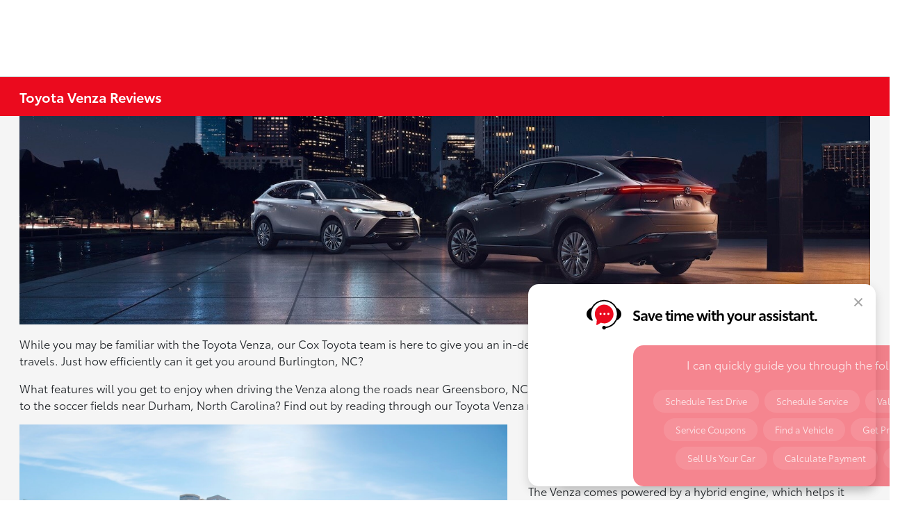

--- FILE ---
content_type: application/javascript
request_url: https://prod.cdn.secureoffersites.com/dist/p527/vue3/js/footer.js
body_size: 216663
content:
/*! For license information please see footer.js.LICENSE.txt */
(()=>{var __webpack_modules__={1101(e){"use strict";e.exports="[data-uri]"},1130(e,t,i){"use strict";i.d(t,{zN:()=>o});var n=i(4255);const a=(0,i(10810).nY)("drseventsstore",{state:()=>({mostRecentDrsActivity:"",drsProgramCodes:""}),actions:{saveDrsProgramCodes(e){this.mostRecentDrsActivity=e;try{let t=[];this.drsProgramCodes?(t=this.drsProgramCodes.split("|"),t.some(t=>t===e)||t.push(e)):t.push(e),this.drsProgramCodes=t.join("|")}catch(e){console.log(e)}}}});function o(e,t=""){let i=n.j.getDealerObject();i&&"function"==typeof i.getDrsEvent&&(e&&i.getDrsEvent(e,t),t&&(a().saveDrsProgramCodes(t),function(e){let t="";const i=`; ${document.cookie}`.split("; drsactivitieslist=");2===i.length&&(t=i.pop().split(";").shift());let n=[];t?(n=t.split("|"),n.some(t=>t.toString()===e.toString())||n.push(e)):n.push(e);let a=n.join("|");document.cookie=`drsactivitieslist=${a};path=/`,document.cookie=`recentdrsactivity=${e};path=/`}(t)))}},1542(e,t,i){"use strict";function n(){const e=window.navigator?.userAgent?.toLowerCase();return(window.crawlerBots?.split("|")||["bot","AdsBot-Google","AdsBot-Google-Mobile","bingbot"]).filter(t=>{if(t&&e.includes(t.toLowerCase()))return t}).length>0}i.d(t,{Eh:()=>n})},2435(e,t,i){"use strict";i.d(t,{UR:()=>o}),i(61317);var n=i(65688),a=i(4255);i(21403);const o=(e,t,i,o="")=>{(0,n.IP)(e,t,i,o);let r=a.j.getDealerObject();r&&"function"==typeof r.fireClickToCallEvent&&r.fireClickToCallEvent(e,t,i)}},2515(e,t,i){"use strict";i.d(t,{$s:()=>k,C$:()=>ge,Dw:()=>Lt,E4:()=>fe,Li:()=>K,MK:()=>pe,N:()=>G,O3:()=>Z,S8:()=>Ee,Ys:()=>Li,al:()=>di,h:()=>Pi,j7:()=>X,l3:()=>Q,mc:()=>fi,r8:()=>De,rl:()=>Le,u4:()=>Ne});var n=i(90033);const a=Symbol(""),o=Symbol(""),r=Symbol(""),s=Symbol(""),l=Symbol(""),c=Symbol(""),d=Symbol(""),u=Symbol(""),h=Symbol(""),p=Symbol(""),m=Symbol(""),w=Symbol(""),f=Symbol(""),g=Symbol(""),y=Symbol(""),v=Symbol(""),b=Symbol(""),_=Symbol(""),C=Symbol(""),T=Symbol(""),S=Symbol(""),k=Symbol(""),P=Symbol(""),L=Symbol(""),D=Symbol(""),E=Symbol(""),N=Symbol(""),I=Symbol(""),A=Symbol(""),V=Symbol(""),x=Symbol(""),O=Symbol(""),M=Symbol(""),F=Symbol(""),R=Symbol(""),U=Symbol(""),B=Symbol(""),$=Symbol(""),q=Symbol(""),j={[a]:"Fragment",[o]:"Teleport",[r]:"Suspense",[s]:"KeepAlive",[l]:"BaseTransition",[c]:"openBlock",[d]:"createBlock",[u]:"createElementBlock",[h]:"createVNode",[p]:"createElementVNode",[m]:"createCommentVNode",[w]:"createTextVNode",[f]:"createStaticVNode",[g]:"resolveComponent",[y]:"resolveDynamicComponent",[v]:"resolveDirective",[b]:"resolveFilter",[_]:"withDirectives",[C]:"renderList",[T]:"renderSlot",[S]:"createSlots",[k]:"toDisplayString",[P]:"mergeProps",[L]:"normalizeClass",[D]:"normalizeStyle",[E]:"normalizeProps",[N]:"guardReactiveProps",[I]:"toHandlers",[A]:"camelize",[V]:"capitalize",[x]:"toHandlerKey",[O]:"setBlockTracking",[M]:"pushScopeId",[F]:"popScopeId",[R]:"withCtx",[U]:"unref",[B]:"isRef",[$]:"withMemo",[q]:"isMemoSame"};function G(e){Object.getOwnPropertySymbols(e).forEach(t=>{j[t]=e[t]})}const H={start:{line:1,column:1,offset:0},end:{line:1,column:1,offset:0},source:""};function Y(e,t,i,n,a,o,r,s=!1,l=!1,d=!1,u=H){return e&&(s?(e.helper(c),e.helper(ie(e.inSSR,d))):e.helper(te(e.inSSR,d)),r&&e.helper(_)),{type:13,tag:t,props:i,children:n,patchFlag:a,dynamicProps:o,directives:r,isBlock:s,disableTracking:l,isComponent:d,loc:u}}function W(e,t=H){return{type:17,loc:t,elements:e}}function z(e,t=H){return{type:15,loc:t,properties:e}}function K(e,t){return{type:16,loc:H,key:(0,n.Kg)(e)?X(e,!0):e,value:t}}function X(e,t=!1,i=H,n=0){return{type:4,loc:i,content:e,isStatic:t,constType:t?3:n}}function Z(e,t=H){return{type:8,loc:t,children:e}}function Q(e,t=[],i=H){return{type:14,loc:i,callee:e,arguments:t}}function J(e,t=void 0,i=!1,n=!1,a=H){return{type:18,params:e,returns:t,newline:i,isSlot:n,loc:a}}function ee(e,t,i,n=!0){return{type:19,test:e,consequent:t,alternate:i,newline:n,loc:H}}function te(e,t){return e||t?h:p}function ie(e,t){return e||t?d:u}function ne(e,{helper:t,removeHelper:i,inSSR:n}){e.isBlock||(e.isBlock=!0,i(te(n,e.isComponent)),t(c),t(ie(n,e.isComponent)))}const ae=new Uint8Array([123,123]),oe=new Uint8Array([125,125]);function re(e){return e>=97&&e<=122||e>=65&&e<=90}function se(e){return 32===e||10===e||9===e||12===e||13===e}function le(e){return 47===e||62===e||se(e)}function ce(e){const t=new Uint8Array(e.length);for(let i=0;i<e.length;i++)t[i]=e.charCodeAt(i);return t}const de={Cdata:new Uint8Array([67,68,65,84,65,91]),CdataEnd:new Uint8Array([93,93,62]),CommentEnd:new Uint8Array([45,45,62]),ScriptEnd:new Uint8Array([60,47,115,99,114,105,112,116]),StyleEnd:new Uint8Array([60,47,115,116,121,108,101]),TitleEnd:new Uint8Array([60,47,116,105,116,108,101]),TextareaEnd:new Uint8Array([60,47,116,101,120,116,97,114,101,97])};function ue(e,{compatConfig:t}){const i=t&&t[e];return"MODE"===e?i||3:i}function he(e,t){const i=ue("MODE",t),n=ue(e,t);return 3===i?!0===n:!1!==n}function pe(e,t,i,...n){return he(e,t)}function me(e){throw e}function we(e){}function fe(e,t,i,n){const a=new SyntaxError(String(`https://vuejs.org/error-reference/#compiler-${e}`));return a.code=e,a.loc=t,a}const ge=e=>4===e.type&&e.isStatic;function ye(e){switch(e){case"Teleport":case"teleport":return o;case"Suspense":case"suspense":return r;case"KeepAlive":case"keep-alive":return s;case"BaseTransition":case"base-transition":return l}}const ve=/^$|^\d|[^\$\w\xA0-\uFFFF]/,be=e=>!ve.test(e),_e=/[A-Za-z_$\xA0-\uFFFF]/,Ce=/[\.\?\w$\xA0-\uFFFF]/,Te=/\s+[.[]\s*|\s*[.[]\s+/g,Se=e=>4===e.type?e.content:e.loc.source,ke=e=>{const t=Se(e).trim().replace(Te,e=>e.trim());let i=0,n=[],a=0,o=0,r=null;for(let e=0;e<t.length;e++){const s=t.charAt(e);switch(i){case 0:if("["===s)n.push(i),i=1,a++;else if("("===s)n.push(i),i=2,o++;else if(!(0===e?_e:Ce).test(s))return!1;break;case 1:"'"===s||'"'===s||"`"===s?(n.push(i),i=3,r=s):"["===s?a++:"]"===s&&(--a||(i=n.pop()));break;case 2:if("'"===s||'"'===s||"`"===s)n.push(i),i=3,r=s;else if("("===s)o++;else if(")"===s){if(e===t.length-1)return!1;--o||(i=n.pop())}break;case 3:s===r&&(i=n.pop(),r=null)}}return!a&&!o},Pe=/^\s*(?:async\s*)?(?:\([^)]*?\)|[\w$_]+)\s*(?::[^=]+)?=>|^\s*(?:async\s+)?function(?:\s+[\w$]+)?\s*\(/;function Le(e,t,i=!1){for(let a=0;a<e.props.length;a++){const o=e.props[a];if(7===o.type&&(i||o.exp)&&((0,n.Kg)(t)?o.name===t:t.test(o.name)))return o}}function De(e,t,i=!1,n=!1){for(let a=0;a<e.props.length;a++){const o=e.props[a];if(6===o.type){if(i)continue;if(o.name===t&&(o.value||n))return o}else if("bind"===o.name&&(o.exp||n)&&Ee(o.arg,t))return o}}function Ee(e,t){return!(!e||!ge(e)||e.content!==t)}function Ne(e){return e.props.some(e=>!(7!==e.type||"bind"!==e.name||e.arg&&4===e.arg.type&&e.arg.isStatic))}function Ie(e){return 5===e.type||2===e.type}function Ae(e){return 7===e.type&&"pre"===e.name}function Ve(e){return 7===e.type&&"slot"===e.name}function xe(e){return 1===e.type&&3===e.tagType}function Oe(e){return 1===e.type&&2===e.tagType}const Me=new Set([E,N]);function Fe(e,t=[]){if(e&&!(0,n.Kg)(e)&&14===e.type){const i=e.callee;if(!(0,n.Kg)(i)&&Me.has(i))return Fe(e.arguments[0],t.concat(e))}return[e,t]}function Re(e,t,i){let a,o,r=13===e.type?e.props:e.arguments[2],s=[];if(r&&!(0,n.Kg)(r)&&14===r.type){const e=Fe(r);r=e[0],s=e[1],o=s[s.length-1]}if(null==r||(0,n.Kg)(r))a=z([t]);else if(14===r.type){const e=r.arguments[0];(0,n.Kg)(e)||15!==e.type?r.callee===I?a=Q(i.helper(P),[z([t]),r]):r.arguments.unshift(z([t])):Ue(t,e)||e.properties.unshift(t),!a&&(a=r)}else 15===r.type?(Ue(t,r)||r.properties.unshift(t),a=r):(a=Q(i.helper(P),[z([t]),r]),o&&o.callee===N&&(o=s[s.length-2]));13===e.type?o?o.arguments[0]=a:e.props=a:o?o.arguments[0]=a:e.arguments[2]=a}function Ue(e,t){let i=!1;if(4===e.key.type){const n=e.key.content;i=t.properties.some(e=>4===e.key.type&&e.key.content===n)}return i}function Be(e,t){return`_${t}_${e.replace(/[^\w]/g,(t,i)=>"-"===t?"_":e.charCodeAt(i).toString())}`}const $e=/([\s\S]*?)\s+(?:in|of)\s+(\S[\s\S]*)/;function qe(e){for(let t=0;t<e.length;t++)if(!se(e.charCodeAt(t)))return!1;return!0}function je(e){return 2===e.type&&qe(e.content)||12===e.type&&je(e.content)}function Ge(e){return 3===e.type||je(e)}const He={parseMode:"base",ns:0,delimiters:["{{","}}"],getNamespace:()=>0,isVoidTag:n.NO,isPreTag:n.NO,isIgnoreNewlineTag:n.NO,isCustomElement:n.NO,onError:me,onWarn:we,comments:!1,prefixIdentifiers:!1};let Ye=He,We=null,ze="",Ke=null,Xe=null,Ze="",Qe=-1,Je=-1,et=0,tt=!1,it=null;const nt=[],at=new class{constructor(e,t){this.stack=e,this.cbs=t,this.state=1,this.buffer="",this.sectionStart=0,this.index=0,this.entityStart=0,this.baseState=1,this.inRCDATA=!1,this.inXML=!1,this.inVPre=!1,this.newlines=[],this.mode=0,this.delimiterOpen=ae,this.delimiterClose=oe,this.delimiterIndex=-1,this.currentSequence=void 0,this.sequenceIndex=0}get inSFCRoot(){return 2===this.mode&&0===this.stack.length}reset(){this.state=1,this.mode=0,this.buffer="",this.sectionStart=0,this.index=0,this.baseState=1,this.inRCDATA=!1,this.currentSequence=void 0,this.newlines.length=0,this.delimiterOpen=ae,this.delimiterClose=oe}getPos(e){let t=1,i=e+1;const n=this.newlines.length;let a=-1;if(n>100){let t=-1,i=n;for(;t+1<i;){const n=t+i>>>1;this.newlines[n]<e?t=n:i=n}a=t}else for(let t=n-1;t>=0;t--)if(e>this.newlines[t]){a=t;break}return a>=0&&(t=a+2,i=e-this.newlines[a]),{column:i,line:t,offset:e}}peek(){return this.buffer.charCodeAt(this.index+1)}stateText(e){60===e?(this.index>this.sectionStart&&this.cbs.ontext(this.sectionStart,this.index),this.state=5,this.sectionStart=this.index):this.inVPre||e!==this.delimiterOpen[0]||(this.state=2,this.delimiterIndex=0,this.stateInterpolationOpen(e))}stateInterpolationOpen(e){if(e===this.delimiterOpen[this.delimiterIndex])if(this.delimiterIndex===this.delimiterOpen.length-1){const e=this.index+1-this.delimiterOpen.length;e>this.sectionStart&&this.cbs.ontext(this.sectionStart,e),this.state=3,this.sectionStart=e}else this.delimiterIndex++;else this.inRCDATA?(this.state=32,this.stateInRCDATA(e)):(this.state=1,this.stateText(e))}stateInterpolation(e){e===this.delimiterClose[0]&&(this.state=4,this.delimiterIndex=0,this.stateInterpolationClose(e))}stateInterpolationClose(e){e===this.delimiterClose[this.delimiterIndex]?this.delimiterIndex===this.delimiterClose.length-1?(this.cbs.oninterpolation(this.sectionStart,this.index+1),this.inRCDATA?this.state=32:this.state=1,this.sectionStart=this.index+1):this.delimiterIndex++:(this.state=3,this.stateInterpolation(e))}stateSpecialStartSequence(e){const t=this.sequenceIndex===this.currentSequence.length;if(t?le(e):(32|e)===this.currentSequence[this.sequenceIndex]){if(!t)return void this.sequenceIndex++}else this.inRCDATA=!1;this.sequenceIndex=0,this.state=6,this.stateInTagName(e)}stateInRCDATA(e){if(this.sequenceIndex===this.currentSequence.length){if(62===e||se(e)){const t=this.index-this.currentSequence.length;if(this.sectionStart<t){const e=this.index;this.index=t,this.cbs.ontext(this.sectionStart,t),this.index=e}return this.sectionStart=t+2,this.stateInClosingTagName(e),void(this.inRCDATA=!1)}this.sequenceIndex=0}(32|e)===this.currentSequence[this.sequenceIndex]?this.sequenceIndex+=1:0===this.sequenceIndex?this.currentSequence===de.TitleEnd||this.currentSequence===de.TextareaEnd&&!this.inSFCRoot?this.inVPre||e!==this.delimiterOpen[0]||(this.state=2,this.delimiterIndex=0,this.stateInterpolationOpen(e)):this.fastForwardTo(60)&&(this.sequenceIndex=1):this.sequenceIndex=Number(60===e)}stateCDATASequence(e){e===de.Cdata[this.sequenceIndex]?++this.sequenceIndex===de.Cdata.length&&(this.state=28,this.currentSequence=de.CdataEnd,this.sequenceIndex=0,this.sectionStart=this.index+1):(this.sequenceIndex=0,this.state=23,this.stateInDeclaration(e))}fastForwardTo(e){for(;++this.index<this.buffer.length;){const t=this.buffer.charCodeAt(this.index);if(10===t&&this.newlines.push(this.index),t===e)return!0}return this.index=this.buffer.length-1,!1}stateInCommentLike(e){e===this.currentSequence[this.sequenceIndex]?++this.sequenceIndex===this.currentSequence.length&&(this.currentSequence===de.CdataEnd?this.cbs.oncdata(this.sectionStart,this.index-2):this.cbs.oncomment(this.sectionStart,this.index-2),this.sequenceIndex=0,this.sectionStart=this.index+1,this.state=1):0===this.sequenceIndex?this.fastForwardTo(this.currentSequence[0])&&(this.sequenceIndex=1):e!==this.currentSequence[this.sequenceIndex-1]&&(this.sequenceIndex=0)}startSpecial(e,t){this.enterRCDATA(e,t),this.state=31}enterRCDATA(e,t){this.inRCDATA=!0,this.currentSequence=e,this.sequenceIndex=t}stateBeforeTagName(e){33===e?(this.state=22,this.sectionStart=this.index+1):63===e?(this.state=24,this.sectionStart=this.index+1):re(e)?(this.sectionStart=this.index,0===this.mode?this.state=6:this.inSFCRoot?this.state=34:this.inXML?this.state=6:this.state=116===e?30:115===e?29:6):47===e?this.state=8:(this.state=1,this.stateText(e))}stateInTagName(e){le(e)&&this.handleTagName(e)}stateInSFCRootTagName(e){if(le(e)){const t=this.buffer.slice(this.sectionStart,this.index);"template"!==t&&this.enterRCDATA(ce("</"+t),0),this.handleTagName(e)}}handleTagName(e){this.cbs.onopentagname(this.sectionStart,this.index),this.sectionStart=-1,this.state=11,this.stateBeforeAttrName(e)}stateBeforeClosingTagName(e){se(e)||(62===e?(this.state=1,this.sectionStart=this.index+1):(this.state=re(e)?9:27,this.sectionStart=this.index))}stateInClosingTagName(e){(62===e||se(e))&&(this.cbs.onclosetag(this.sectionStart,this.index),this.sectionStart=-1,this.state=10,this.stateAfterClosingTagName(e))}stateAfterClosingTagName(e){62===e&&(this.state=1,this.sectionStart=this.index+1)}stateBeforeAttrName(e){62===e?(this.cbs.onopentagend(this.index),this.inRCDATA?this.state=32:this.state=1,this.sectionStart=this.index+1):47===e?this.state=7:60===e&&47===this.peek()?(this.cbs.onopentagend(this.index),this.state=5,this.sectionStart=this.index):se(e)||this.handleAttrStart(e)}handleAttrStart(e){118===e&&45===this.peek()?(this.state=13,this.sectionStart=this.index):46===e||58===e||64===e||35===e?(this.cbs.ondirname(this.index,this.index+1),this.state=14,this.sectionStart=this.index+1):(this.state=12,this.sectionStart=this.index)}stateInSelfClosingTag(e){62===e?(this.cbs.onselfclosingtag(this.index),this.state=1,this.sectionStart=this.index+1,this.inRCDATA=!1):se(e)||(this.state=11,this.stateBeforeAttrName(e))}stateInAttrName(e){(61===e||le(e))&&(this.cbs.onattribname(this.sectionStart,this.index),this.handleAttrNameEnd(e))}stateInDirName(e){61===e||le(e)?(this.cbs.ondirname(this.sectionStart,this.index),this.handleAttrNameEnd(e)):58===e?(this.cbs.ondirname(this.sectionStart,this.index),this.state=14,this.sectionStart=this.index+1):46===e&&(this.cbs.ondirname(this.sectionStart,this.index),this.state=16,this.sectionStart=this.index+1)}stateInDirArg(e){61===e||le(e)?(this.cbs.ondirarg(this.sectionStart,this.index),this.handleAttrNameEnd(e)):91===e?this.state=15:46===e&&(this.cbs.ondirarg(this.sectionStart,this.index),this.state=16,this.sectionStart=this.index+1)}stateInDynamicDirArg(e){93===e?this.state=14:(61===e||le(e))&&(this.cbs.ondirarg(this.sectionStart,this.index+1),this.handleAttrNameEnd(e))}stateInDirModifier(e){61===e||le(e)?(this.cbs.ondirmodifier(this.sectionStart,this.index),this.handleAttrNameEnd(e)):46===e&&(this.cbs.ondirmodifier(this.sectionStart,this.index),this.sectionStart=this.index+1)}handleAttrNameEnd(e){this.sectionStart=this.index,this.state=17,this.cbs.onattribnameend(this.index),this.stateAfterAttrName(e)}stateAfterAttrName(e){61===e?this.state=18:47===e||62===e?(this.cbs.onattribend(0,this.sectionStart),this.sectionStart=-1,this.state=11,this.stateBeforeAttrName(e)):se(e)||(this.cbs.onattribend(0,this.sectionStart),this.handleAttrStart(e))}stateBeforeAttrValue(e){34===e?(this.state=19,this.sectionStart=this.index+1):39===e?(this.state=20,this.sectionStart=this.index+1):se(e)||(this.sectionStart=this.index,this.state=21,this.stateInAttrValueNoQuotes(e))}handleInAttrValue(e,t){(e===t||this.fastForwardTo(t))&&(this.cbs.onattribdata(this.sectionStart,this.index),this.sectionStart=-1,this.cbs.onattribend(34===t?3:2,this.index+1),this.state=11)}stateInAttrValueDoubleQuotes(e){this.handleInAttrValue(e,34)}stateInAttrValueSingleQuotes(e){this.handleInAttrValue(e,39)}stateInAttrValueNoQuotes(e){se(e)||62===e?(this.cbs.onattribdata(this.sectionStart,this.index),this.sectionStart=-1,this.cbs.onattribend(1,this.index),this.state=11,this.stateBeforeAttrName(e)):39!==e&&60!==e&&61!==e&&96!==e||this.cbs.onerr(18,this.index)}stateBeforeDeclaration(e){91===e?(this.state=26,this.sequenceIndex=0):this.state=45===e?25:23}stateInDeclaration(e){(62===e||this.fastForwardTo(62))&&(this.state=1,this.sectionStart=this.index+1)}stateInProcessingInstruction(e){(62===e||this.fastForwardTo(62))&&(this.cbs.onprocessinginstruction(this.sectionStart,this.index),this.state=1,this.sectionStart=this.index+1)}stateBeforeComment(e){45===e?(this.state=28,this.currentSequence=de.CommentEnd,this.sequenceIndex=2,this.sectionStart=this.index+1):this.state=23}stateInSpecialComment(e){(62===e||this.fastForwardTo(62))&&(this.cbs.oncomment(this.sectionStart,this.index),this.state=1,this.sectionStart=this.index+1)}stateBeforeSpecialS(e){e===de.ScriptEnd[3]?this.startSpecial(de.ScriptEnd,4):e===de.StyleEnd[3]?this.startSpecial(de.StyleEnd,4):(this.state=6,this.stateInTagName(e))}stateBeforeSpecialT(e){e===de.TitleEnd[3]?this.startSpecial(de.TitleEnd,4):e===de.TextareaEnd[3]?this.startSpecial(de.TextareaEnd,4):(this.state=6,this.stateInTagName(e))}startEntity(){}stateInEntity(){}parse(e){for(this.buffer=e;this.index<this.buffer.length;){const e=this.buffer.charCodeAt(this.index);switch(10===e&&33!==this.state&&this.newlines.push(this.index),this.state){case 1:this.stateText(e);break;case 2:this.stateInterpolationOpen(e);break;case 3:this.stateInterpolation(e);break;case 4:this.stateInterpolationClose(e);break;case 31:this.stateSpecialStartSequence(e);break;case 32:this.stateInRCDATA(e);break;case 26:this.stateCDATASequence(e);break;case 19:this.stateInAttrValueDoubleQuotes(e);break;case 12:this.stateInAttrName(e);break;case 13:this.stateInDirName(e);break;case 14:this.stateInDirArg(e);break;case 15:this.stateInDynamicDirArg(e);break;case 16:this.stateInDirModifier(e);break;case 28:this.stateInCommentLike(e);break;case 27:this.stateInSpecialComment(e);break;case 11:this.stateBeforeAttrName(e);break;case 6:this.stateInTagName(e);break;case 34:this.stateInSFCRootTagName(e);break;case 9:this.stateInClosingTagName(e);break;case 5:this.stateBeforeTagName(e);break;case 17:this.stateAfterAttrName(e);break;case 20:this.stateInAttrValueSingleQuotes(e);break;case 18:this.stateBeforeAttrValue(e);break;case 8:this.stateBeforeClosingTagName(e);break;case 10:this.stateAfterClosingTagName(e);break;case 29:this.stateBeforeSpecialS(e);break;case 30:this.stateBeforeSpecialT(e);break;case 21:this.stateInAttrValueNoQuotes(e);break;case 7:this.stateInSelfClosingTag(e);break;case 23:this.stateInDeclaration(e);break;case 22:this.stateBeforeDeclaration(e);break;case 25:this.stateBeforeComment(e);break;case 24:this.stateInProcessingInstruction(e);break;case 33:this.stateInEntity()}this.index++}this.cleanup(),this.finish()}cleanup(){this.sectionStart!==this.index&&(1===this.state||32===this.state&&0===this.sequenceIndex?(this.cbs.ontext(this.sectionStart,this.index),this.sectionStart=this.index):19!==this.state&&20!==this.state&&21!==this.state||(this.cbs.onattribdata(this.sectionStart,this.index),this.sectionStart=this.index))}finish(){this.handleTrailingData(),this.cbs.onend()}handleTrailingData(){const e=this.buffer.length;this.sectionStart>=e||(28===this.state?this.currentSequence===de.CdataEnd?this.cbs.oncdata(this.sectionStart,e):this.cbs.oncomment(this.sectionStart,e):6===this.state||11===this.state||18===this.state||17===this.state||12===this.state||13===this.state||14===this.state||15===this.state||16===this.state||20===this.state||19===this.state||21===this.state||9===this.state||this.cbs.ontext(this.sectionStart,e))}emitCodePoint(e,t){}}(nt,{onerr:Tt,ontext(e,t){ct(st(e,t),e,t)},ontextentity(e,t,i){ct(e,t,i)},oninterpolation(e,t){if(tt)return ct(st(e,t),e,t);let i=e+at.delimiterOpen.length,n=t-at.delimiterClose.length;for(;se(ze.charCodeAt(i));)i++;for(;se(ze.charCodeAt(n-1));)n--;let a=st(i,n);a.includes("&")&&(a=Ye.decodeEntities(a,!1)),yt({type:5,content:Ct(a,!1,vt(i,n)),loc:vt(e,t)})},onopentagname(e,t){const i=st(e,t);Ke={type:1,tag:i,ns:Ye.getNamespace(i,nt[0],Ye.ns),tagType:0,props:[],children:[],loc:vt(e-1,t),codegenNode:void 0}},onopentagend(e){lt(e)},onclosetag(e,t){const i=st(e,t);if(!Ye.isVoidTag(i)){let n=!1;for(let e=0;e<nt.length;e++)if(nt[e].tag.toLowerCase()===i.toLowerCase()){n=!0,e>0&&Tt(24,nt[0].loc.start.offset);for(let i=0;i<=e;i++)dt(nt.shift(),t,i<e);break}n||Tt(23,ut(e,60))}},onselfclosingtag(e){const t=Ke.tag;Ke.isSelfClosing=!0,lt(e),nt[0]&&nt[0].tag===t&&dt(nt.shift(),e)},onattribname(e,t){Xe={type:6,name:st(e,t),nameLoc:vt(e,t),value:void 0,loc:vt(e)}},ondirname(e,t){const i=st(e,t),n="."===i||":"===i?"bind":"@"===i?"on":"#"===i?"slot":i.slice(2);if(tt||""!==n||Tt(26,e),tt||""===n)Xe={type:6,name:i,nameLoc:vt(e,t),value:void 0,loc:vt(e)};else if(Xe={type:7,name:n,rawName:i,exp:void 0,arg:void 0,modifiers:"."===i?[X("prop")]:[],loc:vt(e)},"pre"===n){tt=at.inVPre=!0,it=Ke;const e=Ke.props;for(let t=0;t<e.length;t++)7===e[t].type&&(e[t]=_t(e[t]))}},ondirarg(e,t){if(e===t)return;const i=st(e,t);if(tt&&!Ae(Xe))Xe.name+=i,bt(Xe.nameLoc,t);else{const n="["!==i[0];Xe.arg=Ct(n?i:i.slice(1,-1),n,vt(e,t),n?3:0)}},ondirmodifier(e,t){const i=st(e,t);if(tt&&!Ae(Xe))Xe.name+="."+i,bt(Xe.nameLoc,t);else if("slot"===Xe.name){const e=Xe.arg;e&&(e.content+="."+i,bt(e.loc,t))}else{const n=X(i,!0,vt(e,t));Xe.modifiers.push(n)}},onattribdata(e,t){Ze+=st(e,t),Qe<0&&(Qe=e),Je=t},onattribentity(e,t,i){Ze+=e,Qe<0&&(Qe=t),Je=i},onattribnameend(e){const t=Xe.loc.start.offset,i=st(t,e);7===Xe.type&&(Xe.rawName=i),Ke.props.some(e=>(7===e.type?e.rawName:e.name)===i)&&Tt(2,t)},onattribend(e,t){if(Ke&&Xe){if(bt(Xe.loc,t),0!==e)if(Ze.includes("&")&&(Ze=Ye.decodeEntities(Ze,!0)),6===Xe.type)"class"===Xe.name&&(Ze=gt(Ze).trim()),1!==e||Ze||Tt(13,t),Xe.value={type:2,content:Ze,loc:1===e?vt(Qe,Je):vt(Qe-1,Je+1)},at.inSFCRoot&&"template"===Ke.tag&&"lang"===Xe.name&&Ze&&"html"!==Ze&&at.enterRCDATA(ce("</template"),0);else{let e=0;Xe.exp=Ct(Ze,!1,vt(Qe,Je),0,e),"for"===Xe.name&&(Xe.forParseResult=function(e){const t=e.loc,i=e.content,n=i.match($e);if(!n)return;const[,a,o]=n,r=(e,i,n=!1)=>{const a=t.start.offset+i;return Ct(e,!1,vt(a,a+e.length),0,n?1:0)},s={source:r(o.trim(),i.indexOf(o,a.length)),value:void 0,key:void 0,index:void 0,finalized:!1};let l=a.trim().replace(rt,"").trim();const c=a.indexOf(l),d=l.match(ot);if(d){l=l.replace(ot,"").trim();const e=d[1].trim();let t;if(e&&(t=i.indexOf(e,c+l.length),s.key=r(e,t,!0)),d[2]){const n=d[2].trim();n&&(s.index=r(n,i.indexOf(n,s.key?t+e.length:c+l.length),!0))}}return l&&(s.value=r(l,c,!0)),s}(Xe.exp));let t=-1;"bind"===Xe.name&&(t=Xe.modifiers.findIndex(e=>"sync"===e.content))>-1&&pe("COMPILER_V_BIND_SYNC",Ye,Xe.loc,Xe.arg.loc.source)&&(Xe.name="model",Xe.modifiers.splice(t,1))}7===Xe.type&&"pre"===Xe.name||Ke.props.push(Xe)}Ze="",Qe=Je=-1},oncomment(e,t){Ye.comments&&yt({type:3,content:st(e,t),loc:vt(e-4,t+3)})},onend(){const e=ze.length;for(let t=0;t<nt.length;t++)dt(nt[t],e-1),Tt(24,nt[t].loc.start.offset)},oncdata(e,t){0!==nt[0].ns?ct(st(e,t),e,t):Tt(1,e-9)},onprocessinginstruction(e){0===(nt[0]?nt[0].ns:Ye.ns)&&Tt(21,e-1)}}),ot=/,([^,\}\]]*)(?:,([^,\}\]]*))?$/,rt=/^\(|\)$/g;function st(e,t){return ze.slice(e,t)}function lt(e){at.inSFCRoot&&(Ke.innerLoc=vt(e+1,e+1)),yt(Ke);const{tag:t,ns:i}=Ke;0===i&&Ye.isPreTag(t)&&et++,Ye.isVoidTag(t)?dt(Ke,e):(nt.unshift(Ke),1!==i&&2!==i||(at.inXML=!0)),Ke=null}function ct(e,t,i){{const t=nt[0]&&nt[0].tag;"script"!==t&&"style"!==t&&e.includes("&")&&(e=Ye.decodeEntities(e,!1))}const n=nt[0]||We,a=n.children[n.children.length-1];a&&2===a.type?(a.content+=e,bt(a.loc,i)):n.children.push({type:2,content:e,loc:vt(t,i)})}function dt(e,t,i=!1){bt(e.loc,i?ut(t,60):function(e){let t=e;for(;62!==ze.charCodeAt(t)&&t<ze.length-1;)t++;return t}(t)+1),at.inSFCRoot&&(e.children.length?e.innerLoc.end=(0,n.X$)({},e.children[e.children.length-1].loc.end):e.innerLoc.end=(0,n.X$)({},e.innerLoc.start),e.innerLoc.source=st(e.innerLoc.start.offset,e.innerLoc.end.offset));const{tag:a,ns:o,children:r}=e;if(tt||("slot"===a?e.tagType=2:pt(e)?e.tagType=3:function({tag:e,props:t}){if(Ye.isCustomElement(e))return!1;if("component"===e||(i=e.charCodeAt(0))>64&&i<91||ye(e)||Ye.isBuiltInComponent&&Ye.isBuiltInComponent(e)||Ye.isNativeTag&&!Ye.isNativeTag(e))return!0;var i;for(let e=0;e<t.length;e++){const i=t[e];if(6===i.type){if("is"===i.name&&i.value){if(i.value.content.startsWith("vue:"))return!0;if(pe("COMPILER_IS_ON_ELEMENT",Ye,i.loc))return!0}}else if("bind"===i.name&&Ee(i.arg,"is")&&pe("COMPILER_IS_ON_ELEMENT",Ye,i.loc))return!0}return!1}(e)&&(e.tagType=1)),at.inRCDATA||(e.children=wt(r)),0===o&&Ye.isIgnoreNewlineTag(a)){const e=r[0];e&&2===e.type&&(e.content=e.content.replace(/^\r?\n/,""))}0===o&&Ye.isPreTag(a)&&et--,it===e&&(tt=at.inVPre=!1,it=null),at.inXML&&0===(nt[0]?nt[0].ns:Ye.ns)&&(at.inXML=!1);{const t=e.props;if(!at.inSFCRoot&&he("COMPILER_NATIVE_TEMPLATE",Ye)&&"template"===e.tag&&!pt(e)){const t=nt[0]||We,i=t.children.indexOf(e);t.children.splice(i,1,...e.children)}const i=t.find(e=>6===e.type&&"inline-template"===e.name);i&&pe("COMPILER_INLINE_TEMPLATE",Ye,i.loc)&&e.children.length&&(i.value={type:2,content:st(e.children[0].loc.start.offset,e.children[e.children.length-1].loc.end.offset),loc:i.loc})}}function ut(e,t){let i=e;for(;ze.charCodeAt(i)!==t&&i>=0;)i--;return i}const ht=new Set(["if","else","else-if","for","slot"]);function pt({tag:e,props:t}){if("template"===e)for(let e=0;e<t.length;e++)if(7===t[e].type&&ht.has(t[e].name))return!0;return!1}const mt=/\r\n/g;function wt(e){const t="preserve"!==Ye.whitespace;let i=!1;for(let n=0;n<e.length;n++){const a=e[n];if(2===a.type)if(et)a.content=a.content.replace(mt,"\n");else if(qe(a.content)){const o=e[n-1]&&e[n-1].type,r=e[n+1]&&e[n+1].type;!o||!r||t&&(3===o&&(3===r||1===r)||1===o&&(3===r||1===r&&ft(a.content)))?(i=!0,e[n]=null):a.content=" "}else t&&(a.content=gt(a.content))}return i?e.filter(Boolean):e}function ft(e){for(let t=0;t<e.length;t++){const i=e.charCodeAt(t);if(10===i||13===i)return!0}return!1}function gt(e){let t="",i=!1;for(let n=0;n<e.length;n++)se(e.charCodeAt(n))?i||(t+=" ",i=!0):(t+=e[n],i=!1);return t}function yt(e){(nt[0]||We).children.push(e)}function vt(e,t){return{start:at.getPos(e),end:null==t?t:at.getPos(t),source:null==t?t:st(e,t)}}function bt(e,t){e.end=at.getPos(t),e.source=st(e.start.offset,t)}function _t(e){const t={type:6,name:e.rawName,nameLoc:vt(e.loc.start.offset,e.loc.start.offset+e.rawName.length),value:void 0,loc:e.loc};if(e.exp){const i=e.exp.loc;i.end.offset<e.loc.end.offset&&(i.start.offset--,i.start.column--,i.end.offset++,i.end.column++),t.value={type:2,content:e.exp.content,loc:i}}return t}function Ct(e,t=!1,i,n=0,a=0){return X(e,t,i,n)}function Tt(e,t,i){Ye.onError(fe(e,vt(t,t)))}function St(e,t){Pt(e,void 0,t,!!kt(e))}function kt(e){const t=e.children.filter(e=>3!==e.type);return 1!==t.length||1!==t[0].type||Oe(t[0])?null:t[0]}function Pt(e,t,i,a=!1,o=!1){const{children:r}=e,s=[];for(let t=0;t<r.length;t++){const n=r[t];if(1===n.type&&0===n.tagType){const e=a?0:Lt(n,i);if(e>0){if(e>=2){n.codegenNode.patchFlag=-1,s.push(n);continue}}else{const e=n.codegenNode;if(13===e.type){const t=e.patchFlag;if((void 0===t||512===t||1===t)&&Nt(n,i)>=2){const t=It(n);t&&(e.props=i.hoist(t))}e.dynamicProps&&(e.dynamicProps=i.hoist(e.dynamicProps))}}}else if(12===n.type&&(a?0:Lt(n,i))>=2){14===n.codegenNode.type&&n.codegenNode.arguments.length>0&&n.codegenNode.arguments.push("-1"),s.push(n);continue}if(1===n.type){const t=1===n.tagType;t&&i.scopes.vSlot++,Pt(n,e,i,!1,o),t&&i.scopes.vSlot--}else if(11===n.type)Pt(n,e,i,1===n.children.length,!0);else if(9===n.type)for(let t=0;t<n.branches.length;t++)Pt(n.branches[t],e,i,1===n.branches[t].children.length,o)}let l=!1;if(s.length===r.length&&1===e.type)if(0===e.tagType&&e.codegenNode&&13===e.codegenNode.type&&(0,n.cy)(e.codegenNode.children))e.codegenNode.children=c(W(e.codegenNode.children)),l=!0;else if(1===e.tagType&&e.codegenNode&&13===e.codegenNode.type&&e.codegenNode.children&&!(0,n.cy)(e.codegenNode.children)&&15===e.codegenNode.children.type){const t=d(e.codegenNode,"default");t&&(t.returns=c(W(t.returns)),l=!0)}else if(3===e.tagType&&t&&1===t.type&&1===t.tagType&&t.codegenNode&&13===t.codegenNode.type&&t.codegenNode.children&&!(0,n.cy)(t.codegenNode.children)&&15===t.codegenNode.children.type){const i=Le(e,"slot",!0),n=i&&i.arg&&d(t.codegenNode,i.arg);n&&(n.returns=c(W(n.returns)),l=!0)}if(!l)for(const e of s)e.codegenNode=i.cache(e.codegenNode);function c(e){const t=i.cache(e);return t.needArraySpread=!0,t}function d(e,t){if(e.children&&!(0,n.cy)(e.children)&&15===e.children.type){const i=e.children.properties.find(e=>e.key===t||e.key.content===t);return i&&i.value}}s.length&&i.transformHoist&&i.transformHoist(r,i,e)}function Lt(e,t){const{constantCache:i}=t;switch(e.type){case 1:if(0!==e.tagType)return 0;const a=i.get(e);if(void 0!==a)return a;const o=e.codegenNode;if(13!==o.type)return 0;if(o.isBlock&&"svg"!==e.tag&&"foreignObject"!==e.tag&&"math"!==e.tag)return 0;if(void 0===o.patchFlag){let n=3;const a=Nt(e,t);if(0===a)return i.set(e,0),0;a<n&&(n=a);for(let a=0;a<e.children.length;a++){const o=Lt(e.children[a],t);if(0===o)return i.set(e,0),0;o<n&&(n=o)}if(n>1)for(let a=0;a<e.props.length;a++){const o=e.props[a];if(7===o.type&&"bind"===o.name&&o.exp){const a=Lt(o.exp,t);if(0===a)return i.set(e,0),0;a<n&&(n=a)}}if(o.isBlock){for(let t=0;t<e.props.length;t++)if(7===e.props[t].type)return i.set(e,0),0;t.removeHelper(c),t.removeHelper(ie(t.inSSR,o.isComponent)),o.isBlock=!1,t.helper(te(t.inSSR,o.isComponent))}return i.set(e,n),n}return i.set(e,0),0;case 2:case 3:return 3;case 9:case 11:case 10:default:return 0;case 5:case 12:return Lt(e.content,t);case 4:return e.constType;case 8:let r=3;for(let i=0;i<e.children.length;i++){const a=e.children[i];if((0,n.Kg)(a)||(0,n.Bm)(a))continue;const o=Lt(a,t);if(0===o)return 0;o<r&&(r=o)}return r;case 20:return 2}}const Dt=new Set([L,D,E,N]);function Et(e,t){if(14===e.type&&!(0,n.Kg)(e.callee)&&Dt.has(e.callee)){const i=e.arguments[0];if(4===i.type)return Lt(i,t);if(14===i.type)return Et(i,t)}return 0}function Nt(e,t){let i=3;const n=It(e);if(n&&15===n.type){const{properties:e}=n;for(let n=0;n<e.length;n++){const{key:a,value:o}=e[n],r=Lt(a,t);if(0===r)return r;let s;if(r<i&&(i=r),s=4===o.type?Lt(o,t):14===o.type?Et(o,t):0,0===s)return s;s<i&&(i=s)}}return i}function It(e){const t=e.codegenNode;if(13===t.type)return t.props}function At(e,t){const i=function(e,{filename:t="",prefixIdentifiers:i=!1,hoistStatic:a=!1,hmr:o=!1,cacheHandlers:r=!1,nodeTransforms:s=[],directiveTransforms:l={},transformHoist:c=null,isBuiltInComponent:d=n.tE,isCustomElement:u=n.tE,expressionPlugins:h=[],scopeId:p=null,slotted:m=!0,ssr:w=!1,inSSR:f=!1,ssrCssVars:g="",bindingMetadata:y=n.MZ,inline:v=!1,isTS:b=!1,onError:_=me,onWarn:C=we,compatConfig:T}){const S=t.replace(/\?.*$/,"").match(/([^/\\]+)\.\w+$/),k={filename:t,selfName:S&&(0,n.ZH)((0,n.PT)(S[1])),prefixIdentifiers:i,hoistStatic:a,hmr:o,cacheHandlers:r,nodeTransforms:s,directiveTransforms:l,transformHoist:c,isBuiltInComponent:d,isCustomElement:u,expressionPlugins:h,scopeId:p,slotted:m,ssr:w,inSSR:f,ssrCssVars:g,bindingMetadata:y,inline:v,isTS:b,onError:_,onWarn:C,compatConfig:T,root:e,helpers:new Map,components:new Set,directives:new Set,hoists:[],imports:[],cached:[],constantCache:new WeakMap,temps:0,identifiers:Object.create(null),scopes:{vFor:0,vSlot:0,vPre:0,vOnce:0},parent:null,grandParent:null,currentNode:e,childIndex:0,inVOnce:!1,helper(e){const t=k.helpers.get(e)||0;return k.helpers.set(e,t+1),e},removeHelper(e){const t=k.helpers.get(e);if(t){const i=t-1;i?k.helpers.set(e,i):k.helpers.delete(e)}},helperString:e=>`_${j[k.helper(e)]}`,replaceNode(e){k.parent.children[k.childIndex]=k.currentNode=e},removeNode(e){const t=k.parent.children,i=e?t.indexOf(e):k.currentNode?k.childIndex:-1;e&&e!==k.currentNode?k.childIndex>i&&(k.childIndex--,k.onNodeRemoved()):(k.currentNode=null,k.onNodeRemoved()),k.parent.children.splice(i,1)},onNodeRemoved:n.tE,addIdentifiers(e){},removeIdentifiers(e){},hoist(e){(0,n.Kg)(e)&&(e=X(e)),k.hoists.push(e);const t=X(`_hoisted_${k.hoists.length}`,!1,e.loc,2);return t.hoisted=e,t},cache(e,t=!1,i=!1){const n=function(e,t,i=!1,n=!1){return{type:20,index:e,value:t,needPauseTracking:i,inVOnce:n,needArraySpread:!1,loc:H}}(k.cached.length,e,t,i);return k.cached.push(n),n}};return k.filters=new Set,k}(e,t);Vt(e,i),t.hoistStatic&&St(e,i),t.ssr||function(e,t){const{helper:i}=t,{children:n}=e;if(1===n.length){const i=kt(e);if(i&&i.codegenNode){const n=i.codegenNode;13===n.type&&ne(n,t),e.codegenNode=n}else e.codegenNode=n[0]}else if(n.length>1){let n=64;e.codegenNode=Y(t,i(a),void 0,e.children,n,void 0,void 0,!0,void 0,!1)}}(e,i),e.helpers=new Set([...i.helpers.keys()]),e.components=[...i.components],e.directives=[...i.directives],e.imports=i.imports,e.hoists=i.hoists,e.temps=i.temps,e.cached=i.cached,e.transformed=!0,e.filters=[...i.filters]}function Vt(e,t){t.currentNode=e;const{nodeTransforms:i}=t,a=[];for(let o=0;o<i.length;o++){const r=i[o](e,t);if(r&&((0,n.cy)(r)?a.push(...r):a.push(r)),!t.currentNode)return;e=t.currentNode}switch(e.type){case 3:t.ssr||t.helper(m);break;case 5:t.ssr||t.helper(k);break;case 9:for(let i=0;i<e.branches.length;i++)Vt(e.branches[i],t);break;case 10:case 11:case 1:case 0:!function(e,t){let i=0;const a=()=>{i--};for(;i<e.children.length;i++){const o=e.children[i];(0,n.Kg)(o)||(t.grandParent=t.parent,t.parent=e,t.childIndex=i,t.onNodeRemoved=a,Vt(o,t))}}(e,t)}t.currentNode=e;let o=a.length;for(;o--;)a[o]()}function xt(e,t){const i=(0,n.Kg)(e)?t=>t===e:t=>e.test(t);return(e,n)=>{if(1===e.type){const{props:a}=e;if(3===e.tagType&&a.some(Ve))return;const o=[];for(let r=0;r<a.length;r++){const s=a[r];if(7===s.type&&i(s.name)){a.splice(r,1),r--;const i=t(e,s,n);i&&o.push(i)}}return o}}}const Ot="/*@__PURE__*/",Mt=e=>`${j[e]}: _${j[e]}`;function Ft(e,t,{helper:i,push:n,newline:a,isTS:o}){const r=i("filter"===t?b:"component"===t?g:v);for(let i=0;i<e.length;i++){let s=e[i];const l=s.endsWith("__self");l&&(s=s.slice(0,-6)),n(`const ${Be(s,t)} = ${r}(${JSON.stringify(s)}${l?", true":""})${o?"!":""}`),i<e.length-1&&a()}}function Rt(e,t){const i=e.length>3||!1;t.push("["),i&&t.indent(),Ut(e,t,i),i&&t.deindent(),t.push("]")}function Ut(e,t,i=!1,a=!0){const{push:o,newline:r}=t;for(let s=0;s<e.length;s++){const l=e[s];(0,n.Kg)(l)?o(l,-3):(0,n.cy)(l)?Rt(l,t):Bt(l,t),s<e.length-1&&(i?(a&&o(","),r()):a&&o(", "))}}function Bt(e,t){if((0,n.Kg)(e))t.push(e,-3);else if((0,n.Bm)(e))t.push(t.helper(e));else switch(e.type){case 1:case 9:case 11:case 12:Bt(e.codegenNode,t);break;case 2:!function(e,t){t.push(JSON.stringify(e.content),-3,e)}(e,t);break;case 4:$t(e,t);break;case 5:!function(e,t){const{push:i,helper:n,pure:a}=t;a&&i(Ot),i(`${n(k)}(`),Bt(e.content,t),i(")")}(e,t);break;case 8:qt(e,t);break;case 3:!function(e,t){const{push:i,helper:n,pure:a}=t;a&&i(Ot),i(`${n(m)}(${JSON.stringify(e.content)})`,-3,e)}(e,t);break;case 13:!function(e,t){const{push:i,helper:n,pure:a}=t,{tag:o,props:r,children:s,patchFlag:l,dynamicProps:d,directives:u,isBlock:h,disableTracking:p,isComponent:m}=e;let w;l&&(w=String(l)),u&&i(n(_)+"("),h&&i(`(${n(c)}(${p?"true":""}), `),a&&i(Ot);i(n(h?ie(t.inSSR,m):te(t.inSSR,m))+"(",-2,e),Ut(function(e){let t=e.length;for(;t--&&null==e[t];);return e.slice(0,t+1).map(e=>e||"null")}([o,r,s,w,d]),t),i(")"),h&&i(")"),u&&(i(", "),Bt(u,t),i(")"))}(e,t);break;case 14:!function(e,t){const{push:i,helper:a,pure:o}=t,r=(0,n.Kg)(e.callee)?e.callee:a(e.callee);o&&i(Ot),i(r+"(",-2,e),Ut(e.arguments,t),i(")")}(e,t);break;case 15:!function(e,t){const{push:i,indent:n,deindent:a,newline:o}=t,{properties:r}=e;if(!r.length)return void i("{}",-2,e);const s=r.length>1||!1;i(s?"{":"{ "),s&&n();for(let e=0;e<r.length;e++){const{key:n,value:a}=r[e];jt(n,t),i(": "),Bt(a,t),e<r.length-1&&(i(","),o())}s&&a(),i(s?"}":" }")}(e,t);break;case 17:!function(e,t){Rt(e.elements,t)}(e,t);break;case 18:!function(e,t){const{push:i,indent:a,deindent:o}=t,{params:r,returns:s,body:l,newline:c,isSlot:d}=e;d&&i(`_${j[R]}(`),i("(",-2,e),(0,n.cy)(r)?Ut(r,t):r&&Bt(r,t),i(") => "),(c||l)&&(i("{"),a()),s?(c&&i("return "),(0,n.cy)(s)?Rt(s,t):Bt(s,t)):l&&Bt(l,t),(c||l)&&(o(),i("}")),d&&(e.isNonScopedSlot&&i(", undefined, true"),i(")"))}(e,t);break;case 19:!function(e,t){const{test:i,consequent:n,alternate:a,newline:o}=e,{push:r,indent:s,deindent:l,newline:c}=t;if(4===i.type){const e=!be(i.content);e&&r("("),$t(i,t),e&&r(")")}else r("("),Bt(i,t),r(")");o&&s(),t.indentLevel++,o||r(" "),r("? "),Bt(n,t),t.indentLevel--,o&&c(),o||r(" "),r(": ");const d=19===a.type;d||t.indentLevel++,Bt(a,t),d||t.indentLevel--,o&&l(!0)}(e,t);break;case 20:!function(e,t){const{push:i,helper:n,indent:a,deindent:o,newline:r}=t,{needPauseTracking:s,needArraySpread:l}=e;l&&i("[...("),i(`_cache[${e.index}] || (`),s&&(a(),i(`${n(O)}(-1`),e.inVOnce&&i(", true"),i("),"),r(),i("(")),i(`_cache[${e.index}] = `),Bt(e.value,t),s&&(i(`).cacheIndex = ${e.index},`),r(),i(`${n(O)}(1),`),r(),i(`_cache[${e.index}]`),o()),i(")"),l&&i(")]")}(e,t);break;case 21:Ut(e.body,t,!0,!1)}}function $t(e,t){const{content:i,isStatic:n}=e;t.push(n?JSON.stringify(i):i,-3,e)}function qt(e,t){for(let i=0;i<e.children.length;i++){const a=e.children[i];(0,n.Kg)(a)?t.push(a,-3):Bt(a,t)}}function jt(e,t){const{push:i}=t;8===e.type?(i("["),qt(e,t),i("]")):e.isStatic?i(be(e.content)?e.content:JSON.stringify(e.content),-2,e):i(`[${e.content}]`,-3,e)}new RegExp("\\b"+"arguments,await,break,case,catch,class,const,continue,debugger,default,delete,do,else,export,extends,finally,for,function,if,import,let,new,return,super,switch,throw,try,var,void,while,with,yield".split(",").join("\\b|\\b")+"\\b");const Gt=xt(/^(?:if|else|else-if)$/,(e,t,i)=>function(e,t,i,n){if(!("else"===t.name||t.exp&&t.exp.content.trim())){const n=t.exp?t.exp.loc:e.loc;i.onError(fe(28,t.loc)),t.exp=X("true",!1,n)}if("if"===t.name){const o=Ht(e,t),r={type:9,loc:(a=e.loc,vt(a.start.offset,a.end.offset)),branches:[o]};if(i.replaceNode(r),n)return n(r,o,!0)}else{const a=i.parent.children;let o=a.indexOf(e);for(;o-- >=-1;){const r=a[o];if(!r||!Ge(r)){if(r&&9===r.type){"else-if"!==t.name&&"else"!==t.name||void 0!==r.branches[r.branches.length-1].condition||i.onError(fe(30,e.loc)),i.removeNode();const a=Ht(e,t);r.branches.push(a);const o=n&&n(r,a,!1);Vt(a,i),o&&o(),i.currentNode=null}else i.onError(fe(30,e.loc));break}i.removeNode(r)}}var a}(e,t,i,(e,t,n)=>{const a=i.parent.children;let o=a.indexOf(e),r=0;for(;o-- >=0;){const e=a[o];e&&9===e.type&&(r+=e.branches.length)}return()=>{if(n)e.codegenNode=Yt(t,r,i);else{const n=function(e){for(;;)if(19===e.type){if(19!==e.alternate.type)return e;e=e.alternate}else 20===e.type&&(e=e.value)}(e.codegenNode);n.alternate=Yt(t,r+e.branches.length-1,i)}}}));function Ht(e,t){const i=3===e.tagType;return{type:10,loc:e.loc,condition:"else"===t.name?void 0:t.exp,children:i&&!Le(e,"for")?e.children:[e],userKey:De(e,"key"),isTemplateIf:i}}function Yt(e,t,i){return e.condition?ee(e.condition,Wt(e,t,i),Q(i.helper(m),['""',"true"])):Wt(e,t,i)}function Wt(e,t,i){const{helper:n}=i,o=K("key",X(`${t}`,!1,H,2)),{children:r}=e,s=r[0];if(1!==r.length||1!==s.type){if(1===r.length&&11===s.type){const e=s.codegenNode;return Re(e,o,i),e}{let t=64;return Y(i,n(a),z([o]),r,t,void 0,void 0,!0,!1,!1,e.loc)}}{const e=s.codegenNode,t=14===(l=e).type&&l.callee===$?l.arguments[1].returns:l;return 13===t.type&&ne(t,i),Re(t,o,i),e}var l}const zt=xt("for",(e,t,i)=>{const{helper:n,removeHelper:o}=i;return function(e,t,i,n){if(!t.exp)return void i.onError(fe(31,t.loc));const a=t.forParseResult;if(!a)return void i.onError(fe(32,t.loc));Kt(a);const{addIdentifiers:o,removeIdentifiers:r,scopes:s}=i,{source:l,value:c,key:d,index:u}=a,h={type:11,loc:t.loc,source:l,valueAlias:c,keyAlias:d,objectIndexAlias:u,parseResult:a,children:xe(e)?e.children:[e]};i.replaceNode(h),s.vFor++;const p=n&&n(h);return()=>{s.vFor--,p&&p()}}(e,t,i,t=>{const r=Q(n(C),[t.source]),s=xe(e),l=Le(e,"memo"),d=De(e,"key",!1,!0);d&&d.type;let u=d&&(6===d.type?d.value?X(d.value.content,!0):void 0:d.exp);const h=d&&u?K("key",u):null,p=4===t.source.type&&t.source.constType>0,m=p?64:d?128:256;return t.codegenNode=Y(i,n(a),void 0,r,m,void 0,void 0,!0,!p,!1,e.loc),()=>{let d;const{children:m}=t,w=1!==m.length||1!==m[0].type,f=Oe(e)?e:s&&1===e.children.length&&Oe(e.children[0])?e.children[0]:null;if(f?(d=f.codegenNode,s&&h&&Re(d,h,i)):w?d=Y(i,n(a),h?z([h]):void 0,e.children,64,void 0,void 0,!0,void 0,!1):(d=m[0].codegenNode,s&&h&&Re(d,h,i),d.isBlock!==!p&&(d.isBlock?(o(c),o(ie(i.inSSR,d.isComponent))):o(te(i.inSSR,d.isComponent))),d.isBlock=!p,d.isBlock?(n(c),n(ie(i.inSSR,d.isComponent))):n(te(i.inSSR,d.isComponent))),l){const e=J(Xt(t.parseResult,[X("_cached")]));e.body={type:21,body:[Z(["const _memo = (",l.exp,")"]),Z(["if (_cached",...u?[" && _cached.key === ",u]:[],` && ${i.helperString(q)}(_cached, _memo)) return _cached`]),Z(["const _item = ",d]),X("_item.memo = _memo"),X("return _item")],loc:H},r.arguments.push(e,X("_cache"),X(String(i.cached.length))),i.cached.push(null)}else r.arguments.push(J(Xt(t.parseResult),d,!0))}})});function Kt(e,t){e.finalized||(e.finalized=!0)}function Xt({value:e,key:t,index:i},n=[]){return function(e){let t=e.length;for(;t--&&!e[t];);return e.slice(0,t+1).map((e,t)=>e||X("_".repeat(t+1),!1))}([e,t,i,...n])}const Zt=X("undefined",!1),Qt=(e,t)=>{if(1===e.type&&(1===e.tagType||3===e.tagType)){const i=Le(e,"slot");if(i)return i.exp,t.scopes.vSlot++,()=>{t.scopes.vSlot--}}},Jt=(e,t,i,n)=>J(e,i,!1,!0,i.length?i[0].loc:n);function ei(e,t,i=Jt){t.helper(R);const{children:n,loc:a}=e,o=[],r=[];let s=t.scopes.vSlot>0||t.scopes.vFor>0;const l=Le(e,"slot",!0);if(l){const{arg:e,exp:t}=l;e&&!ge(e)&&(s=!0),o.push(K(e||X("default",!0),i(t,void 0,n,a)))}let c=!1,d=!1;const u=[],h=new Set;let p=0;for(let e=0;e<n.length;e++){const a=n[e];let m;if(!xe(a)||!(m=Le(a,"slot",!0))){3!==a.type&&u.push(a);continue}if(l){t.onError(fe(37,m.loc));break}c=!0;const{children:w,loc:f}=a,{arg:g=X("default",!0),exp:y,loc:v}=m;let b;ge(g)?b=g?g.content:"default":s=!0;const _=Le(a,"for"),T=i(y,_,w,f);let S,k;if(S=Le(a,"if"))s=!0,r.push(ee(S.exp,ti(g,T,p++),Zt));else if(k=Le(a,/^else(?:-if)?$/,!0)){let i,a=e;for(;a--&&(i=n[a],Ge(i)););if(i&&xe(i)&&Le(i,/^(?:else-)?if$/)){let e=r[r.length-1];for(;19===e.alternate.type;)e=e.alternate;e.alternate=k.exp?ee(k.exp,ti(g,T,p++),Zt):ti(g,T,p++)}else t.onError(fe(30,k.loc))}else if(_){s=!0;const e=_.forParseResult;e?(Kt(e),r.push(Q(t.helper(C),[e.source,J(Xt(e),ti(g,T),!0)]))):t.onError(fe(32,_.loc))}else{if(b){if(h.has(b)){t.onError(fe(38,v));continue}h.add(b),"default"===b&&(d=!0)}o.push(K(g,T))}}if(!l){const e=(e,n)=>{const o=i(e,void 0,n,a);return t.compatConfig&&(o.isNonScopedSlot=!0),K("default",o)};c?u.length&&!u.every(je)&&(d?t.onError(fe(39,u[0].loc)):o.push(e(void 0,u))):o.push(e(void 0,n))}const m=s?2:ii(e.children)?3:1;let w=z(o.concat(K("_",X(m+"",!1))),a);return r.length&&(w=Q(t.helper(S),[w,W(r)])),{slots:w,hasDynamicSlots:s}}function ti(e,t,i){const n=[K("name",e),K("fn",t)];return null!=i&&n.push(K("key",X(String(i),!0))),z(n)}function ii(e){for(let t=0;t<e.length;t++){const i=e[t];switch(i.type){case 1:if(2===i.tagType||ii(i.children))return!0;break;case 9:if(ii(i.branches))return!0;break;case 10:case 11:if(ii(i.children))return!0}}return!1}const ni=new WeakMap,ai=(e,t)=>function(){if(1!==(e=t.currentNode).type||0!==e.tagType&&1!==e.tagType)return;const{tag:i,props:a}=e,l=1===e.tagType;let c=l?function(e,t,i=!1){let{tag:n}=e;const a=li(n),o=De(e,"is",!1,!0);if(o)if(a||he("COMPILER_IS_ON_ELEMENT",t)){let e;if(6===o.type?e=o.value&&X(o.value.content,!0):(e=o.exp,e||(e=X("is",!1,o.arg.loc))),e)return Q(t.helper(y),[e])}else 6===o.type&&o.value.content.startsWith("vue:")&&(n=o.value.content.slice(4));const r=ye(n)||t.isBuiltInComponent(n);return r?(i||t.helper(r),r):(t.helper(g),t.components.add(n),Be(n,"component"))}(e,t):`"${i}"`;const d=(0,n.Gv)(c)&&c.callee===y;let u,h,p,m,w,f=0,b=d||c===o||c===r||!l&&("svg"===i||"foreignObject"===i||"math"===i);if(a.length>0){const i=oi(e,t,void 0,l,d);u=i.props,f=i.patchFlag,m=i.dynamicPropNames;const n=i.directives;w=n&&n.length?W(n.map(e=>function(e,t){const i=[],n=ni.get(e);n?i.push(t.helperString(n)):(t.helper(v),t.directives.add(e.name),i.push(Be(e.name,"directive")));const{loc:a}=e;if(e.exp&&i.push(e.exp),e.arg&&(e.exp||i.push("void 0"),i.push(e.arg)),Object.keys(e.modifiers).length){e.arg||(e.exp||i.push("void 0"),i.push("void 0"));const t=X("true",!1,a);i.push(z(e.modifiers.map(e=>K(e,t)),a))}return W(i,e.loc)}(e,t))):void 0,i.shouldUseBlock&&(b=!0)}if(e.children.length>0)if(c===s&&(b=!0,f|=1024),l&&c!==o&&c!==s){const{slots:i,hasDynamicSlots:n}=ei(e,t);h=i,n&&(f|=1024)}else if(1===e.children.length&&c!==o){const i=e.children[0],n=i.type,a=5===n||8===n;a&&0===Lt(i,t)&&(f|=1),h=a||2===n?i:e.children}else h=e.children;m&&m.length&&(p=function(e){let t="[";for(let i=0,n=e.length;i<n;i++)t+=JSON.stringify(e[i]),i<n-1&&(t+=", ");return t+"]"}(m)),e.codegenNode=Y(t,c,u,h,0===f?void 0:f,p,w,!!b,!1,l,e.loc)};function oi(e,t,i=e.props,a,o,r=!1){const{tag:s,loc:l,children:c}=e;let d=[];const u=[],h=[],p=c.length>0;let m=!1,w=0,f=!1,g=!1,y=!1,v=!1,b=!1,_=!1;const C=[],T=e=>{d.length&&(u.push(z(ri(d),l)),d=[]),e&&u.push(e)},S=()=>{t.scopes.vFor>0&&d.push(K(X("ref_for",!0),X("true")))},k=({key:e,value:i})=>{if(ge(e)){const r=e.content,s=(0,n.Mp)(r);if(!s||a&&!o||"onclick"===r.toLowerCase()||"onUpdate:modelValue"===r||(0,n.SU)(r)||(v=!0),s&&(0,n.SU)(r)&&(_=!0),s&&14===i.type&&(i=i.arguments[0]),20===i.type||(4===i.type||8===i.type)&&Lt(i,t)>0)return;"ref"===r?f=!0:"class"===r?g=!0:"style"===r?y=!0:"key"===r||C.includes(r)||C.push(r),!a||"class"!==r&&"style"!==r||C.includes(r)||C.push(r)}else b=!0};for(let o=0;o<i.length;o++){const c=i[o];if(6===c.type){const{loc:e,name:i,nameLoc:n,value:a}=c;let o=!0;if("ref"===i&&(f=!0,S()),"is"===i&&(li(s)||a&&a.content.startsWith("vue:")||he("COMPILER_IS_ON_ELEMENT",t)))continue;d.push(K(X(i,!0,n),X(a?a.content:"",o,a?a.loc:e)))}else{const{name:i,arg:o,exp:f,loc:g,modifiers:y}=c,v="bind"===i,_="on"===i;if("slot"===i){a||t.onError(fe(40,g));continue}if("once"===i||"memo"===i)continue;if("is"===i||v&&Ee(o,"is")&&(li(s)||he("COMPILER_IS_ON_ELEMENT",t)))continue;if(_&&r)continue;if((v&&Ee(o,"key")||_&&p&&Ee(o,"vue:before-update"))&&(m=!0),v&&Ee(o,"ref")&&S(),!o&&(v||_)){if(b=!0,f)if(v){if(T(),he("COMPILER_V_BIND_OBJECT_ORDER",t)){u.unshift(f);continue}S(),T(),u.push(f)}else T({type:14,loc:g,callee:t.helper(I),arguments:a?[f]:[f,"true"]});else t.onError(fe(v?34:35,g));continue}v&&y.some(e=>"prop"===e.content)&&(w|=32);const C=t.directiveTransforms[i];if(C){const{props:i,needRuntime:a}=C(c,e,t);!r&&i.forEach(k),_&&o&&!ge(o)?T(z(i,l)):d.push(...i),a&&(h.push(c),(0,n.Bm)(a)&&ni.set(c,a))}else(0,n.lk)(i)||(h.push(c),p&&(m=!0))}}let A;if(u.length?(T(),A=u.length>1?Q(t.helper(P),u,l):u[0]):d.length&&(A=z(ri(d),l)),b?w|=16:(g&&!a&&(w|=2),y&&!a&&(w|=4),C.length&&(w|=8),v&&(w|=32)),m||0!==w&&32!==w||!(f||_||h.length>0)||(w|=512),!t.inSSR&&A)switch(A.type){case 15:let e=-1,i=-1,n=!1;for(let t=0;t<A.properties.length;t++){const a=A.properties[t].key;ge(a)?"class"===a.content?e=t:"style"===a.content&&(i=t):a.isHandlerKey||(n=!0)}const a=A.properties[e],o=A.properties[i];n?A=Q(t.helper(E),[A]):(a&&!ge(a.value)&&(a.value=Q(t.helper(L),[a.value])),o&&(y||4===o.value.type&&"["===o.value.content.trim()[0]||17===o.value.type)&&(o.value=Q(t.helper(D),[o.value])));break;case 14:break;default:A=Q(t.helper(E),[Q(t.helper(N),[A])])}return{props:A,directives:h,patchFlag:w,dynamicPropNames:C,shouldUseBlock:m}}function ri(e){const t=new Map,i=[];for(let a=0;a<e.length;a++){const o=e[a];if(8===o.key.type||!o.key.isStatic){i.push(o);continue}const r=o.key.content,s=t.get(r);s?("style"===r||"class"===r||(0,n.Mp)(r))&&si(s,o):(t.set(r,o),i.push(o))}return i}function si(e,t){17===e.value.type?e.value.elements.push(t.value):e.value=W([e.value,t.value],e.loc)}function li(e){return"component"===e||"Component"===e}const ci=(e,t)=>{if(Oe(e)){const{children:i,loc:a}=e,{slotName:o,slotProps:r}=function(e,t){let i,a='"default"';const o=[];for(let t=0;t<e.props.length;t++){const i=e.props[t];if(6===i.type)i.value&&("name"===i.name?a=JSON.stringify(i.value.content):(i.name=(0,n.PT)(i.name),o.push(i)));else if("bind"===i.name&&Ee(i.arg,"name")){if(i.exp)a=i.exp;else if(i.arg&&4===i.arg.type){const e=(0,n.PT)(i.arg.content);a=i.exp=X(e,!1,i.arg.loc)}}else"bind"===i.name&&i.arg&&ge(i.arg)&&(i.arg.content=(0,n.PT)(i.arg.content)),o.push(i)}if(o.length>0){const{props:n,directives:a}=oi(e,t,o,!1,!1);i=n,a.length&&t.onError(fe(36,a[0].loc))}return{slotName:a,slotProps:i}}(e,t),s=[t.prefixIdentifiers?"_ctx.$slots":"$slots",o,"{}","undefined","true"];let l=2;r&&(s[2]=r,l=3),i.length&&(s[3]=J([],i,!1,!1,a),l=4),t.scopeId&&!t.slotted&&(l=5),s.splice(l),e.codegenNode=Q(t.helper(T),s,a)}},di=(e,t,i,a)=>{const{loc:o,modifiers:r,arg:s}=e;let l;if(e.exp||r.length||i.onError(fe(35,o)),4===s.type)if(s.isStatic){let e=s.content;e.startsWith("vue:")&&(e=`vnode-${e.slice(4)}`),l=X(0!==t.tagType||e.startsWith("vnode")||!/[A-Z]/.test(e)?(0,n.rU)((0,n.PT)(e)):`on:${e}`,!0,s.loc)}else l=Z([`${i.helperString(x)}(`,s,")"]);else l=s,l.children.unshift(`${i.helperString(x)}(`),l.children.push(")");let c=e.exp;c&&!c.content.trim()&&(c=void 0);let d=i.cacheHandlers&&!c&&!i.inVOnce;if(c){const e=ke(c),t=!(e||(e=>Pe.test(Se(e)))(c)),i=c.content.includes(";");(t||d&&e)&&(c=Z([`${t?"$event":"(...args)"} => ${i?"{":"("}`,c,i?"}":")"]))}let u={props:[K(l,c||X("() => {}",!1,o))]};return a&&(u=a(u)),d&&(u.props[0].value=i.cache(u.props[0].value)),u.props.forEach(e=>e.key.isHandlerKey=!0),u},ui=(e,t,i)=>{const{modifiers:a,loc:o}=e,r=e.arg;let{exp:s}=e;return s&&4===s.type&&!s.content.trim()&&(s=void 0),4!==r.type?(r.children.unshift("("),r.children.push(') || ""')):r.isStatic||(r.content=r.content?`${r.content} || ""`:'""'),a.some(e=>"camel"===e.content)&&(4===r.type?r.isStatic?r.content=(0,n.PT)(r.content):r.content=`${i.helperString(A)}(${r.content})`:(r.children.unshift(`${i.helperString(A)}(`),r.children.push(")"))),i.inSSR||(a.some(e=>"prop"===e.content)&&hi(r,"."),a.some(e=>"attr"===e.content)&&hi(r,"^")),{props:[K(r,s)]}},hi=(e,t)=>{4===e.type?e.isStatic?e.content=t+e.content:e.content=`\`${t}\${${e.content}}\``:(e.children.unshift(`'${t}' + (`),e.children.push(")"))},pi=(e,t)=>{if(0===e.type||1===e.type||11===e.type||10===e.type)return()=>{const i=e.children;let n,a=!1;for(let e=0;e<i.length;e++){const t=i[e];if(Ie(t)){a=!0;for(let a=e+1;a<i.length;a++){const o=i[a];if(!Ie(o)){n=void 0;break}n||(n=i[e]=Z([t],t.loc)),n.children.push(" + ",o),i.splice(a,1),a--}}}if(a&&(1!==i.length||0!==e.type&&(1!==e.type||0!==e.tagType||e.props.find(e=>7===e.type&&!t.directiveTransforms[e.name])||"template"===e.tag)))for(let e=0;e<i.length;e++){const n=i[e];if(Ie(n)||8===n.type){const a=[];2===n.type&&" "===n.content||a.push(n),t.ssr||0!==Lt(n,t)||a.push("1"),i[e]={type:12,content:n,loc:n.loc,codegenNode:Q(t.helper(w),a)}}}}},mi=new WeakSet,wi=(e,t)=>{if(1===e.type&&Le(e,"once",!0)){if(mi.has(e)||t.inVOnce||t.inSSR)return;return mi.add(e),t.inVOnce=!0,t.helper(O),()=>{t.inVOnce=!1;const e=t.currentNode;e.codegenNode&&(e.codegenNode=t.cache(e.codegenNode,!0,!0))}}},fi=(e,t,i)=>{const{exp:a,arg:o}=e;if(!a)return i.onError(fe(41,e.loc)),gi();const r=a.loc.source.trim(),s=4===a.type?a.content:r,l=i.bindingMetadata[r];if("props"===l||"props-aliased"===l)return i.onError(fe(44,a.loc)),gi();if("literal-const"===l||"setup-const"===l)return i.onError(fe(45,a.loc)),gi();if(!s.trim()||!ke(a))return i.onError(fe(42,a.loc)),gi();const c=o||X("modelValue",!0),d=o?ge(o)?`onUpdate:${(0,n.PT)(o.content)}`:Z(['"onUpdate:" + ',o]):"onUpdate:modelValue";let u;u=Z([(i.isTS?"($event: any)":"$event")+" => ((",a,") = $event)"]);const h=[K(c,e.exp),K(d,u)];if(e.modifiers.length&&1===t.tagType){const t=e.modifiers.map(e=>e.content).map(e=>(be(e)?e:JSON.stringify(e))+": true").join(", "),i=o?ge(o)?`${o.content}Modifiers`:Z([o,' + "Modifiers"']):"modelModifiers";h.push(K(i,X(`{ ${t} }`,!1,e.loc,2)))}return gi(h)};function gi(e=[]){return{props:e}}const yi=/[\w).+\-_$\]]/,vi=(e,t)=>{he("COMPILER_FILTERS",t)&&(5===e.type?bi(e.content,t):1===e.type&&e.props.forEach(e=>{7===e.type&&"for"!==e.name&&e.exp&&bi(e.exp,t)}))};function bi(e,t){if(4===e.type)_i(e,t);else for(let i=0;i<e.children.length;i++){const n=e.children[i];"object"==typeof n&&(4===n.type?_i(n,t):8===n.type?bi(e,t):5===n.type&&bi(n.content,t))}}function _i(e,t){const i=e.content;let n,a,o,r,s=!1,l=!1,c=!1,d=!1,u=0,h=0,p=0,m=0,w=[];for(o=0;o<i.length;o++)if(a=n,n=i.charCodeAt(o),s)39===n&&92!==a&&(s=!1);else if(l)34===n&&92!==a&&(l=!1);else if(c)96===n&&92!==a&&(c=!1);else if(d)47===n&&92!==a&&(d=!1);else if(124!==n||124===i.charCodeAt(o+1)||124===i.charCodeAt(o-1)||u||h||p){switch(n){case 34:l=!0;break;case 39:s=!0;break;case 96:c=!0;break;case 40:p++;break;case 41:p--;break;case 91:h++;break;case 93:h--;break;case 123:u++;break;case 125:u--}if(47===n){let e,t=o-1;for(;t>=0&&(e=i.charAt(t)," "===e);t--);e&&yi.test(e)||(d=!0)}}else void 0===r?(m=o+1,r=i.slice(0,o).trim()):f();function f(){w.push(i.slice(m,o).trim()),m=o+1}if(void 0===r?r=i.slice(0,o).trim():0!==m&&f(),w.length){for(o=0;o<w.length;o++)r=Ci(r,w[o],t);e.content=r,e.ast=void 0}}function Ci(e,t,i){i.helper(b);const n=t.indexOf("(");if(n<0)return i.filters.add(t),`${Be(t,"filter")}(${e})`;{const a=t.slice(0,n),o=t.slice(n+1);return i.filters.add(a),`${Be(a,"filter")}(${e}${")"!==o?","+o:o}`}}const Ti=new WeakSet,Si=(e,t)=>{if(1===e.type){const i=Le(e,"memo");if(!i||Ti.has(e)||t.inSSR)return;return Ti.add(e),()=>{const n=e.codegenNode||t.currentNode.codegenNode;n&&13===n.type&&(1!==e.tagType&&ne(n,t),e.codegenNode=Q(t.helper($),[i.exp,J(void 0,n),"_cache",String(t.cached.length)]),t.cached.push(null))}}},ki=(e,t)=>{if(1===e.type)for(const i of e.props)if(7===i.type&&"bind"===i.name&&(!i.exp||4===i.exp.type&&!i.exp.content.trim())&&i.arg){const e=i.arg;if(4===e.type&&e.isStatic){const t=(0,n.PT)(e.content);(_e.test(t[0])||"-"===t[0])&&(i.exp=X(t,!1,e.loc))}else t.onError(fe(53,e.loc)),i.exp=X("",!0,e.loc)}};function Pi(e,t={}){const i=t.onError||me,a="module"===t.mode;!0===t.prefixIdentifiers?i(fe(48)):a&&i(fe(49)),t.cacheHandlers&&i(fe(50)),t.scopeId&&!a&&i(fe(51));const o=(0,n.X$)({},t,{prefixIdentifiers:!1}),r=(0,n.Kg)(e)?function(e,t){if(at.reset(),Ke=null,Xe=null,Ze="",Qe=-1,Je=-1,nt.length=0,ze=e,Ye=(0,n.X$)({},He),t){let e;for(e in t)null!=t[e]&&(Ye[e]=t[e])}at.mode="html"===Ye.parseMode?1:"sfc"===Ye.parseMode?2:0,at.inXML=1===Ye.ns||2===Ye.ns;const i=t&&t.delimiters;i&&(at.delimiterOpen=ce(i[0]),at.delimiterClose=ce(i[1]));const a=We=function(e,t=""){return{type:0,source:t,children:[],helpers:new Set,components:[],directives:[],hoists:[],imports:[],cached:[],temps:0,codegenNode:void 0,loc:H}}(0,e);return at.parse(ze),a.loc=vt(0,e.length),a.children=wt(a.children),We=null,a}(e,o):e,[s,l]=[[ki,wi,Gt,Si,zt,vi,ci,ai,Qt,pi],{on:di,bind:ui,model:fi}];return At(r,(0,n.X$)({},o,{nodeTransforms:[...s,...t.nodeTransforms||[]],directiveTransforms:(0,n.X$)({},l,t.directiveTransforms||{})})),function(e,t={}){const i=function(e,{mode:t="function",prefixIdentifiers:i="module"===t,sourceMap:n=!1,filename:a="template.vue.html",scopeId:o=null,optimizeImports:r=!1,runtimeGlobalName:s="Vue",runtimeModuleName:l="vue",ssrRuntimeModuleName:c="vue/server-renderer",ssr:d=!1,isTS:u=!1,inSSR:h=!1}){const p={mode:t,prefixIdentifiers:i,sourceMap:n,filename:a,scopeId:o,optimizeImports:r,runtimeGlobalName:s,runtimeModuleName:l,ssrRuntimeModuleName:c,ssr:d,isTS:u,inSSR:h,source:e.source,code:"",column:1,line:1,offset:0,indentLevel:0,pure:!1,map:void 0,helper:e=>`_${j[e]}`,push(e,t=-2,i){p.code+=e},indent(){m(++p.indentLevel)},deindent(e=!1){e?--p.indentLevel:m(--p.indentLevel)},newline(){m(p.indentLevel)}};function m(e){p.push("\n"+"  ".repeat(e),0)}return p}(e,t);t.onContextCreated&&t.onContextCreated(i);const{mode:n,push:a,prefixIdentifiers:o,indent:r,deindent:s,newline:l,scopeId:c,ssr:d}=i,u=Array.from(e.helpers),g=u.length>0,y=!o&&"module"!==n;if(function(e,t){const{ssr:i,prefixIdentifiers:n,push:a,newline:o,runtimeModuleName:r,runtimeGlobalName:s,ssrRuntimeModuleName:l}=t,c=s,d=Array.from(e.helpers);d.length>0&&(a(`const _Vue = ${c}\n`,-1),e.hoists.length)&&a(`const { ${[h,p,m,w,f].filter(e=>d.includes(e)).map(Mt).join(", ")} } = _Vue\n`,-1),function(e,t){if(!e.length)return;t.pure=!0;const{push:i,newline:n}=t;n();for(let a=0;a<e.length;a++){const o=e[a];o&&(i(`const _hoisted_${a+1} = `),Bt(o,t),n())}t.pure=!1}(e.hoists,t),o(),a("return ")}(e,i),a(`function ${d?"ssrRender":"render"}(${(d?["_ctx","_push","_parent","_attrs"]:["_ctx","_cache"]).join(", ")}) {`),r(),y&&(a("with (_ctx) {"),r(),g&&(a(`const { ${u.map(Mt).join(", ")} } = _Vue\n`,-1),l())),e.components.length&&(Ft(e.components,"component",i),(e.directives.length||e.temps>0)&&l()),e.directives.length&&(Ft(e.directives,"directive",i),e.temps>0&&l()),e.filters&&e.filters.length&&(l(),Ft(e.filters,"filter",i),l()),e.temps>0){a("let ");for(let t=0;t<e.temps;t++)a(`${t>0?", ":""}_temp${t}`)}return(e.components.length||e.directives.length||e.temps)&&(a("\n",0),l()),d||a("return "),e.codegenNode?Bt(e.codegenNode,i):a("null"),y&&(s(),a("}")),s(),a("}"),{ast:e,code:i.code,preamble:"",map:i.map?i.map.toJSON():void 0}}(r,o)}const Li=()=>({props:[]})},2992(e,t,i){"use strict";i.d(t,{B:()=>n});const n=(0,i(10810).nY)("mapDirections",{state:()=>({showMapDirectionsModal:!1,showMapIconInDirections:!1,showAllHoursInDirections:!1,directionsClickedFromAllHours:!1,selectedAddress:window.isDealerGroup?window.fullAddress:"",addressSelectionError:!1,selectedAddressLatLan:{latitude:window.latitude,longitude:window.longitude},selectedMultipleAddress:"",loadLocationsModel:!1,locationModalPath:"",todayHours:{},selectedDealerAddressObj:null,businessHoursData:[],showDealerHoursOnDirectionsModal:!1,showOnlyHours:!1,isHoursGetDirection:!1})})},4255(e,t,i){"use strict";i.d(t,{j:()=>w});class n{static removeNullValues(e){let t={};for(let i in e)e[i]&&(t[i]=e[i]);return t}getDrsEvent(e){n.removeNullValues({event:"drs",DRSType:e,Dealerid:window.oemCode?window.oemCode:null,ProviderID:"TeamVelocity",VTrim:window.trim?window.trim:"",VYear:window.year?window.year:"",Vmodel:window.model?window.model:"",Vmake:window.make?window.make:"",VType:window.vehicleTypeValue?window.vehicleTypeValue:""})}}var a=i(94155),o=i(16681);class r{constructor(){window.dataLayer=window.dataLayer||[]}getVehicleSearch(){let e=JSON.parse(window.selectedFilters),t=(0,a.Sp)({"content-group":"svp",event:"vehicle-search",VCategory:window.inventoryType,VType:window.vehicleTypeValue?window.vehicleTypeValue:null,Vmake:e.Makes,Vmodel:e.Models,VTrim:e.Trims,VBodystyle:window.bodyType,VYear:window.Years,Dealerid:window.oemCode,Vviewed:window.resultCount});window.dataLayer.push(t)}getVDPDetails(){window.dataLayer.push({"content-group":"vdp-"+window.vehicleType,VCategory:window.vehicleType,VType:window.vehicleTypeValue,Vmake:window.make,Vmodel:window.model,VTrim:window.trim,VYear:window.year,vin:window.vin})}getHomePage(){window.dataLayer.push({"content-group":"Home-page"})}getPageContentInfo(){window.dataLayer.push({"content-group":"Info"})}getContactUsPage(){this.getPageContentInfo()}getDirectionsPageView(){this.getPageContentInfo()}getDealerInfo(){this.getPageContentInfo()}getFinancing(){window.dataLayer.push({"content-group":"Financing"})}getSoftpullPage(){this.getFinancing()}getFinanceDepartment(){this.getFinancing()}getSpecialsAndPromotions(){window.dataLayer.push({"content-group":"S&P"})}getSpecialsPage(){this.getSpecialsAndPromotions()}getIncentivePage(){this.getSpecialsAndPromotions()}getInventoryListingSeo(){this.getSpecialsAndPromotions()}getServiceMarketing(){window.dataLayer.push({"content-group":"Service"})}getCouponSpecialsPageView(){this.getServiceMarketing()}getMarketing(){window.dataLayer.push({"content-group":"Genesis-Marketing"})}getResearchModelsPage(){this.getMarketing()}getOthers(){window.dataLayer.push({"content-group":"Other"})}getOptOutMarketingPageView(){this.getOthers()}getValueMyTradePage(){this.getOthers()}getReserveYourVehiclePageView(){this.getOthers()}getScheduleTestDriveMainPageView(){this.getOthers()}getSellUsYourCarPageView(){this.getOthers()}getFormSubmit(e,t,i=""){window.dataLayer.push({event:"form-submitted",hform:e,formclass:t,Dealerid:window.oemCode})}getContentGroup(e){window.dataLayer.push({"content-group":e})}fireClickToCallEvent(e,t){t=t?.toLowerCase();let i=window.ismobile,n="";n=t?.includes("sales")?i?[...o.E2]:[...o.YH]:t?.includes("parts")?i?[...o.g1]:[...o.Aw]:e===window.phonenumber?i?[...o.Ws]:[...o.Uu]:i?[...o.v8]:[...o.ZR],this.getFormSubmit(n[0],n[1])}fireFormSubmitEvents(e){let t=o.bd.filter(t=>t.leadTypeId.includes(e.LeadTypeID));t.length&&this.getFormSubmit(t[0].hform,t[0].formClass)}}class s{constructor(){window.dataLayer=window.dataLayer||[]}getFinancing(){window.dataLayer.push({"autodata.honda.content-group":"Financing"})}getServiceMarketing(){window.dataLayer.push({"autodata.honda.content-group":"Service"})}getMarketing(){window.dataLayer.push({"autodata.honda.content-group":"Honda-Marketing"})}getHondaSpecials(){window.dataLayer.push({"autodata.honda.content-group":"honda-special"})}getServicePromotions(){window.dataLayer.push({"autodata.honda.content-group":"S&P"})}getIncentivePage(){this.getServicePromotions()}getSpecialsPage(){this.getServicePromotions()}getSellUsYourCarPageView(){this.getServicePromotions()}getCouponSpecialsPageView(){this.getServicePromotions()}getOthers(){window.dataLayer.push({"autodata.honda.content-group":"Other"})}getContentGroup(e){window.dataLayer.push({"autodata.honda.content-group":e})}getResearchModelsPage(){let e=s.removeNullValues({"autodata.honda.content-group":"svp","autodata.honda.event":"vehicle-search","autodata.honda.Vin":window.vin?window.vin.toUpperCase():null,"autodata.honda.VTrim":window.trim?window.trim:null,"autodata.honda.VYear":window.researchModelyear?window.researchModelyear:null,"autodata.honda.Vmodel":window.model?window.model:null,"autodata.honda.Vmake":window.make?window.make:null,"autodata.honda.Dealerid":window.oemCode?window.oemCode:null,"autodata.honda.VCategory":window.vehicleType?window.vehicleType:null,"autodata.honda.VType":window.vehicleTypeValue?window.vehicleTypeValue:null});window.dataLayer.push(e)}getHomePage(){window.dataLayer.push({"autodata.honda.content-group":"Home-Page"})}getDealerDRS(){window.dataLayer.push({"autodata.honda.content-group":"DRS"})}getReserveYourVehiclePageView(){this.getDealerDRS()}getDealerInfo(){window.dataLayer.push({"autodata.honda.content-group":"Info"})}getScheduleTestDriveMainPageView(){this.getHomePage()}getValueMyTradePage(){this.getDealerInfo()}getContactUsPage(){this.getDealerInfo()}getDirectionsPageView(){this.getDealerInfo()}getVDPDetails(){window.dataLayer.push({"autodata.honda.content-group":`vdp-${window.vehicleType}`,"autodata.honda.Vin":window.vin?window.vin.toUpperCase():"","autodata.honda.VTrim":window.trim?window.trim:"","autodata.honda.VYear":window.year?window.year:"","autodata.honda.Vmodel":window.model?window.model:"","autodata.honda.Vmake":window.make?window.make:"","autodata.honda.Dealerid":window.oemCode?window.oemCode:"","autodata.honda.VCategory":window.vehicleType?window.vehicleType:"","autodata.honda.VType":window.vehicleTypeValue?window.vehicleTypeValue:""})}getVehicleSearch(){let e=JSON.parse(window.selectedFilters);if(e){let t=s.removeNullValues({"autodata.honda.content-group":"svp","autodata.honda.event":"vehicle-search","autodata.honda.VCategory":window.inventoryType,"autodata.honda.Vmake":e.Makes,"autodata.honda.Vmodel":e.Models,"autodata.honda.VTrim":e.Trims?e.Trims:null,"autodata.honda.VBodystyle":e.BodyTypes,"autodata.honda.VYear":e.Years,"autodata.honda.Dealerid":window.oemCode});window.dataLayer.push(t)}}static removeNullValues(e){let t={};for(let i in e)e[i]&&(t[i]=e[i]);return t}getFormSubmit(e,t){window.dataLayer.push({event:"autodata.honda.form-submitted","autodata.honda.hform":e," autodata.honda.formclass":t," autodata.honda.Dealerid":window.oemCode})}getDrsEvent(e){let t=s.removeNullValues({event:"drs",DRSType:e,Dealerid:window.oemCode?window.oemCode:null,ProviderID:"TeamVelocity",VTrim:window.trim?window.trim:"",VYear:window.year?window.year:"",Vmodel:window.model?window.model:"",Vmake:window.make?window.make:"",VType:window.vehicleTypeValue?window.vehicleTypeValue:""});window.dataLayer.push(t)}}class l extends s{constructor(){super(),this.make="Honda"}}class c{constructor(){this.make="Mitsubishi",window.dataLayer=window.dataLayer||[]}getServiceMarketing(){window.dataLayer.push({event:"mmna-t3-tagging-trackPageLoad","mmna-t3-tagging":{dealerAddress:window.fullAddress,dealerCity:window.city,dealerName:window.clientName,dealerState:window.state,dealerZipCode:window.zip,pageCategory:"service",siteProvider:"TeamVelocity",siteDomain:window.location.origin}})}getFinancing(){window.dataLayer.push({event:"mmna-t3-tagging-trackPageLoad","mmna-t3-tagging":{dealerAddress:window.fullAddress,dealerCity:window.city,dealerName:window.clientName,dealerState:window.state,dealerZipCode:window.zip,pageCategory:"finance",siteProvider:"TeamVelocity",siteDomain:window.location.origin}})}getSpecialsPage(){this.getServicePromotions()}getSellUsYourCarPageView(){this.getServicePromotions()}getCouponSpecialsPageView(){this.getServicePromotions()}getMarketing(){}getServicePromotions(e="specials"){window.dataLayer.push({event:"mmna-t3-tagging-trackPageLoad","mmna-t3-tagging":{dealerAddress:window.fullAddress,dealerCity:window.city,dealerName:window.clientName,dealerState:window.state,dealerZipCode:window.zip,pageCategory:e||"uncategorized",siteProvider:"TeamVelocity",siteDomain:window.location.origin}})}getIncentivePage(){this.getServicePromotions()}getOthers(){window.dataLayer.push({event:"mmna-t3-tagging-trackPageLoad","mmna-t3-tagging":{dealerAddress:window.fullAddress,dealerCity:window.city,dealerName:window.clientName,dealerState:window.state,dealerZipCode:window.zip,pageCategory:"uncategorized",siteProvider:"TeamVelocity",siteDomain:window.location.origin}})}analyzeCustomPageForTag(){this.getOthers()}getVDPDetails(e=""){e?window.dataLayer.push({event:"mmna-t3-tagging-trackPageLoad","mmna-t3-tagging":{dealerAddress:window.fullAddress,dealerCity:window.city,dealerName:window.clientName,dealerState:window.state,dealerZipCode:window.zip,pageCategory:"vehicle details page",siteProvider:"TeamVelocity",siteDomain:window.location.origin,vehicleModel:window.model,vehicleTrim:window.trim,vehicleYear:window.year,vehiclePrice:e}}):window.dataLayer.push({event:"mmna-t3-tagging-trackPageLoad","mmna-t3-tagging":{dealerAddress:window.fullAddress,dealerCity:window.city,dealerName:window.clientName,dealerState:window.state,dealerZipCode:window.zip,pageCategory:"vehicle details page",siteProvider:"TeamVelocity",siteDomain:window.location.origin,vehicleModel:window.model,vehicleTrim:window.trim,vehicleYear:window.year}})}pageLoadEvents(e){window.dataLayer.push({event:"mmna-t3-tagging-trackPageLoad","mmna-t3-tagging":{dealerAddress:window.fullAddress,dealerCity:window.city,dealerName:window.clientName,dealerState:window.state,dealerZipCode:window.zip,pageCategory:e||"uncategorized",siteProvider:"TeamVelocity",siteDomain:window.location.origin}})}getHomePage(e="homePage"){this.pageLoadEvents(e)}logPageLoadEvents(e){this.pageLoadEvents(e)}getValueMyTradePage(e="finance"){this.logPageLoadEvents(e)}getContactUsPage(e="about us"){this.logPageLoadEvents(e)}getResearchModelsPage(e="research"){this.logPageLoadEvents(e)}getSellUsYourCarPage(e="specials"){this.logPageLoadEvents(e)}getScheduleTestDriveMainPageView(){this.getHomePage()}getVehicleSearch(){window.dataLayer.push({event:"mmna-t3-tagging-trackPageLoad","mmna-t3-tagging":{dealerAddress:window.fullAddress,dealerCity:window.city,dealerName:window.clientName,dealerState:window.state,dealerZipCode:window.zip,pageCategory:`inventory:${window.inventoryType}`,siteProvider:"TeamVelocity",siteDomain:window.location.origin}})}getSocialMediaEvent(e,t){window.dataLayer.push({event:"mmna-t3-tagging-trackSocialShare","mmna-t3-tagging":{socialNetwork:e,linkUrl:t}})}getClickToCallEvent(e,t){t=t.toLowerCase().includes("sales")?"sales":"service",window.dataLayer.push({event:"mmna-t3-tagging-trackClickToCall","mmna-t3-tagging":{clickToCallPhone:e,clickToCallDepartment:t}}),window.gtag_report_conversion()}clickToChatEvent(){window.dataLayer.push({event:"mmna-t3-tagging-trackClickToChat"})}getDealerInfo(){this.getOthers()}getDirectionsPageView(){this.getDealerInfo()}getPrintEvent(e){window.dataLayer.push({event:"mmna-t3-tagging-trackOfferDownload","mmna-t3-tagging":{offerId:e}})}getScheduleServiceSubmitEvent(){window.dataLayer.push({event:"mmna-t3-tagging-trackScheduleServiceCompleted"})}getScheduleServiceOpenEvent(){window.dataLayer.push({event:"mmna-t3-tagging-trackScheduleServiceStart"})}getScheduleTestDriveOpenEvent(){window.dataLayer.push({event:"mmna-t3-tagging-trackTestDriveStart"})}getScheduleTestDriveSubmitEvent(){window.dataLayer.push({event:"mmna-t3-tagging-trackTestDriveLead"})}getTradeInSubmitEvent(){window.dataLayer.push({event:"mmna-t3-tagging-trackTradeInLead"})}getTradeInOpenEvent(){window.dataLayer.push({event:"mmna-t3-tagging-trackTradeInStart"})}getContactUsSubmitEvent(e){window.dataLayer.push({event:"mmna-t3-tagging-trackContactUsLead"})}getContactUsOpenEvent(e){window.dataLayer.push({event:"mmna-t3-tagging-trackContactUsStart"})}getMenuEventClick(e,t,i=""){i&&(e=i+"|"+e),window.dataLayer.push({event:"mmna-t3-tagging-trackNavigation","mmna-t3-tagging":{linkText:e,linkUrl:t}})}getPaymentCalculatorClick(){window.dataLayer.push({event:"mmna-t3-tagging-trackFinanceCalculator"})}getFinanceEvent(e){"open"===e?window.dataLayer.push({event:"mmna-t3-tagging-trackCreditInquiryStart"}):"submit"===e&&window.dataLayer.push({event:"mmna-t3-tagging-trackCreditInquiryLead"})}getPartsAndAccessoriesEvents(e){"open"===e?window.dataLayer.push({event:"mmna-t3-tagging-trackPartsAndAccessoriesStart"}):"submit"===e&&window.dataLayer.push({event:"mmna-t3-tagging-trackPartsAndAccessoriesLead"})}getUnlockEpriceEvent(e){"open"===e?window.dataLayer.push({event:"mmna-t3-tagging-trackUnlockEPriceStart"}):"submit"===e&&window.dataLayer.push({event:"mmna-t3-tagging-trackUnlockEPriceLead"})}getMakeOfferEvent(e){"open"===e?window.dataLayer.push({event:"mmna-t3-tagging-trackGetOfferStart"}):window.dataLayer.push({event:"mmna-t3-tagging-trackGetOfferLead"})}getBonusOfferEvent(e){"open"===e?window.dataLayer.push({event:"mmna-t3-tagging-trackBonusOfferStart"}):"submit"===e&&window.dataLayer.push({event:"mmna-t3-tagging-trackBonusOfferLead"})}getLinkClickEvent(e,t){window.dataLayer.push({event:"mmna-t3-tagging-trackLinkClick","mmna-t3-tagging":{linkText:e,linkUrl:t}})}getBrochureDownloadEvent(e){window.dataLayer.push({event:"mmna-t3-tagging-trackBrochureDownload","mmna-t3-tagging":{brochureId:e}})}getSoftPullEvent(e){"open"===e?window.dataLayer.push({event:"mmna-t3-tagging-trackPreQualStart"}):"submit"===e&&window.dataLayer.push({event:"mmna-t3-tagging-trackPreQualLead"})}}var d=i(78126);class u{constructor(){window.dataLayer=window.dataLayer||[]}normalizeFuelType(e){return e&&"NULL"!==e&&"Not Specified"!==e&&{e:"ev","electric system":"ev","electric fuel system":"ev","plug-in hybrid":"phev","plug in hybrid":"phev",hybrid:"hev","hybrid fuel":"hev",h:"fuel cell","hydrogen fuel":"fuel cell",g:"gas",gasoline:"gas","gasoline fuel":"gas","gasoline direct injection":"gas",gas:"gas",f:"gas","flex fuel":"gas",d:"gas",diesel:"gas","diesel fuel":"gas"}[e.toLowerCase().trim()]||""}async getVehicleSearch(){window.dataLayer.push({event:"data_layer_ready",content_group:"vlp",page_type:"vlp",dealer_id:window.oemCode?window.oemCode:null,provider_id:"team velocity",category:window.vehicleType}),window.dataLayer.push({event:"vehicle_search"});const e=(window.vehicleEcommerceItems||[]).map(e=>{const t=this.normalizeFuelType(e.item_category4),i={...e};return t?i.item_category4=t:delete i.item_category4,i});window.dataLayer.push({event:"view_item_list",ecommerce:{items:e}})}inlineHyundaiBannerPromotions(e=null){try{const t=(e||[]).map(e=>({id:e.id,dim:e.tag_size,re:e.tag_region,dc:e.tag_dealer_code,ot:e.tag_offer_type,wp:e.tag_website_provider,v:[{my:e.tag_model_year,mn:e.tag_model_name}]}));return console.log("Total banners data:",t),t.length?(window.dataLayer.push((0,a.Sp)({event:"view_promotion",ga_promo_data:t})),!0):(console.warn("Hyundai Banners: No tracking data found"),!1)}catch(e){return console.error("Hyundai banner tracking error:",e),!1}}inlineHyundaiBannerClick(e,t,i){try{const n=(0,a.Sp)({event:"select_promotion",ga_promo_data:{year:e,make:t,model:i}});return window.dataLayer.push(n),!0}catch(e){return console.error("Error tracking Hyundai banner click:",e),!1}}async getVDPDetailsView(){window.dataLayer.push({event:"data_layer_ready",content_group:"vdp",page_type:"vdp_"+window.vehicleType,dealer_id:window.oemCode?window.oemCode:null,provider_id:"team velocity",make:window.make,category:window.vehicleType,model:window.model,trim:window.trim,year:window.year,exterior_Color:window.vdpVehicleExteriorColor,fuel_type:this.normalizeFuelType(window.fuelType)}),window.dataLayer.push({event:"vdp_view"});try{let e=await this.prepareVehicleDetails(window.vin);window.dataLayer.push({event:"view_item",ecommerce:e})}catch(e){console.error(e)}}getHomePage(){window.dataLayer.push({event:"data_layer_ready",content_group:"homepage",dealer_id:window.oemCode?window.oemCode:null,provider_id:"team velocity"})}getFilterChangeEvent(e={}){try{let t=(0,a.Sp)({event:"vlp_filtering",filter_category:e.element_title?.toLowerCase(),filter_value:e.element_text?.toLowerCase()});console.log("Hyundai filter change event:",t),window.dataLayer.push(t)}catch(e){console.error("Error in getFilterChangeEvent:",e)}}getPageContentInfo(){window.dataLayer.push({event:"data_layer_ready",content_group:"info",page_type:"info",dealer_id:window.oemCode?window.oemCode:null,provider_id:"team velocity"})}getContactUsPage(){this.getPageContentInfo()}getDirectionsPageView(){this.getPageContentInfo()}getDealerInfo(){this.getPageContentInfo()}getFinancing(){window.dataLayer.push({event:"data_layer_ready",content_group:"financing",page_type:"financing",dealer_id:window.oemCode?window.oemCode:null,provider_id:"team velocity"})}getSoftpullPage(){this.getFinancing()}getFinanceDepartment(){this.getFinancing()}getSpecialsAndPromotions(){window.dataLayer.push({event:"data_layer_ready",content_group:"s&p",page_type:"s&p",dealer_id:window.oemCode?window.oemCode:null,provider_id:"team velocity"})}getSpecialsPage(){this.getSpecialsAndPromotions()}getIncentivePage(){this.getSpecialsAndPromotions()}getInventoryListingSeo(){this.getSpecialsAndPromotions()}getServiceMarketing(){window.dataLayer.push({event:"data_layer_ready",content_group:"service",page_type:"service",dealer_id:window.oemCode?window.oemCode:null,provider_id:"team velocity"})}getCouponSpecialsPageView(){this.getServiceMarketing()}getMarketing(){window.dataLayer.push({event:"data_layer_ready",content_group:"genesismarketing",page_type:"genesismarketing",dealer_id:window.oemCode?window.oemCode:null,provider_id:"team velocity"})}getResearchModelsPage(){this.getMarketing()}getOthers(){window.dataLayer.push({event:"data_layer_ready",content_group:"other",page_type:"other",dealer_id:window.oemCode?window.oemCode:null,provider_id:"team velocity"})}getOptOutMarketingPageView(){this.getOthers()}getValueMyTradePage(){this.getOthers()}getReserveYourVehiclePageView(){this.getOthers()}getScheduleTestDriveMainPageView(){this.getOthers()}getSellUsYourCarPageView(){this.getOthers()}getFormSubmit(e,t,i=""){window.dataLayer.push({event:"form_submitted",hform:e.toLowerCase().replace(/-/g,"_"),formclass:t.toLowerCase()})}getContentGroup(e){window.dataLayer.push({event:"data_layer_ready",content_group:e,page_type:e,dealer_id:window.oemCode?window.oemCode:null,provider_id:"team velocity"})}fireClickToCallEvent(e,t){t=t?.toLowerCase();let i=window.ismobile,n="";n=t?.includes("sales")?i?[...o.E2]:[...o.YH]:t?.includes("parts")?i?[...o.g1]:[...o.Aw]:e===window.phonenumber?i?[...o.Ws]:[...o.Uu]:i?[...o.v8]:[...o.ZR],this.getFormSubmit(n[0],n[1])}fireFormSubmitEvents(e){let t=o.bd.filter(t=>t.leadTypeId.includes(e.LeadTypeID));t.length&&this.getFormSubmit(t[0].hform,t[0].formClass)}async prepareVehicleDetails(e=""){let t={};try{let i=await d.U.getVehicleDetails(e);console.log("Vehicle Details from ExpressPayments:",i);const n=this.normalizeFuelType(i.fuel_Type);return t={items:[{item_name:i.model?.toLowerCase(),item_id:window.vin,price:i.sellingPrice,discount:i.discount,msrp:i.msrp,rebate:i.discount,item_brand:i.make?.toLowerCase(),item_category:i.type?.toLowerCase(),item_category2:i.year,item_category3:i.exteriorColor?.toLowerCase(),...n&&{item_category4:n},item_variant:i.trim?.toLowerCase(),item_type:i.vehicleTypeValue?.toLowerCase(),quantity:1}]},t}catch(e){console.error(e)}}createBannerPromotionData(e,t={}){let i=t.vehicleData||t;return(0,a.Sp)({event:e,ecommerce:{creative_name:t.altText||t.label||"homepage_banner",creative_slot:i.rotationalBannerType?.toLowerCase()||i.bannersPaymentHomenetVehicle?.rotationalBannerType?.toLowerCase(),promotion_id:t.bannerId,promotion_name:t.label||t.altText||"homepage_banner",items:[{item_name:i.model?.toLowerCase()||i.bannersPaymentHomenetVehicle?.model?.toLowerCase(),item_id:i.bannersPaymentHomenetVehicle?.vin,msrp:i.bannersPaymentHomenetVehicle?.yourPrice,item_brand:i.make?.toLowerCase()||i.bannersPaymentHomenetVehicle?.make?.toLowerCase(),item_category:i.category?.toLowerCase()||i.type?.toLowerCase()||i.bannersPaymentHomenetVehicle?.type?.toLowerCase(),item_category2:i.year||i.bannersPaymentHomenetVehicle?.year,...i.color&&{item_category3:i.color.toLowerCase()},item_variant:i.trim?.toLowerCase()||i.bannersPaymentHomenetVehicle?.trim?.toLowerCase(),item_type:i.bannersPaymentHomenetVehicle?.vehicleDescription?.toLowerCase(),item_list_name:"homepage banner",index:(t.currentSlide||0)+1}]}})}getHomepageBannerViewPromotion(e={}){let t=this.createBannerPromotionData("view_promotion",e);window.dataLayer.push(t)}getBannerClickEvent(e={}){let t=this.createBannerPromotionData("select_promotion",e);window.dataLayer.push(t)}}var h=i(58407);class p{sendPageView(e="",t={}){e=e?.toLowerCase(),this.setPageType(e);let i=(0,a.Sp)({event:"volvo_page_view",page_type:e,retailer_id:window.oemCode,retailer_name:window.clientName?.toLowerCase(),web_provider:"tvm",retailer_state:window.state?.toLowerCase(),region:window.RegionName&&h.O.decodeHtml(window.RegionName?.toLowerCase()),market_name:window.OEMDistrict?h.O.decodeHtml(window.OEMDistrict?.toLowerCase()):"",...t});window.dataLayer.push(i)}getHomePage(){this.sendPageView("Home")}getVehicleSearch(){this.sendPageView("Search Results​")}getResearchModelsPage(){this.sendPageView("Model Landing​")}getServiceMarketing(){this.sendPageView("Service Scheduling")}getCouponSpecialsPageView(){this.sendPageView("Service Specials")}getReserveYourVehiclePageView(){this.sendPageView("Reserve your Vehicle​")}getFinancing(){this.sendPageView("Financing​")}getSoftpullPage(){this.sendPageView("Financing​")}getIncentivePage(){this.sendPageView("Financing​")}getValueMyTradePage(){this.sendPageView("Trade In")}getContactUsPage(){this.sendPageView("Contact")}getDirectionsPageView(){this.sendPageView("Direction")}getDealerInfo(){-1!==window.location?.pathname.toLowerCase().indexOf("about")&&this.sendPageView("about")}getSpecialsPage(){this.sendPageView("special vehicles")}getContentGroup(e){this.sendPageView(e)}getOthers(){this.sendPageView("Other")}fireClickToCallEvent(e,t,i=""){let n=this.getPageType(),o=(0,a.Sp)({event:"volvo_click_to_call",page_type:n||i,retailer_id:window.oemCode,web_provider:"tvm",state:window.state?.toLowerCase(),region:window.RegionName&&h.O.decodeHtml(window.RegionName?.toLowerCase()),market_name:window.OEMDistrict?h.O.decodeHtml(window.OEMDistrict?.toLowerCase()):""});window.dataLayer.push(o)}setPageType(e){e&&sessionStorage.setItem("volvoPageType",e)}getPageType(){return sessionStorage.getItem("volvoPageType")}fireFormOpenEvents(e){let t=e.LeadTypeID||e.leadTypeID,i=this.getFormType(+t);if(i){let e={event:"volvo_form_load",form_type:i.toLowerCase()};this.sendFormEvents(e)}}fireFormSubmitEvents(e){let t=+e.LeadTypeID||e.leadTypeID,i=this.getFormType(+t);if(i){let e={event:"volvo_form_submit",form_type:i.toLowerCase()};this.sendFormEvents(e)}}sendFormEvents(e){window.dataLayer.push({...e,page_type:this.getPageType(),retailer_id:window.oemCode,web_provider:"tvm",state:window.state?.toLowerCase(),region:window.RegionName&&h.O.decodeHtml(window.RegionName?.toLowerCase()),market_name:window.OEMDistrict?h.O.decodeHtml(window.OEMDistrict?.toLowerCase()):""})}getFormType(e){return Object.keys(o.Nw).find(t=>o.Nw[t].includes(e))}}class m extends p{constructor(){super()}async getVDPDetailsView(){try{let e=await this.prepareVehicleDetails(window.vin);this.sendPageView("Vehicle Detail​",e);let t=await this.prepareVehicleDetails(window.vin,!0);window.dataLayer.push({event:"volvo_item_view",page_type:"vehicle detail",retailer_id:window.oemCode,retailer_name:window.clientName?.toLowerCase(),web_provider:"tvm",retailer_state:window.state?.toLowerCase(),region:window.RegionName?h.O.decodeHtml(window.RegionName?.toLowerCase()):"",market_name:window.OEMDistrict?h.O.decodeHtml(window.OEMDistrict?.toLowerCase()):"",...t})}catch(e){console.error(e)}}async prepareVehicleDetails(e="",t=!1){let i={};try{let n=await d.U.getVehicleDetails(e);return i={car_status:n.type?.toLowerCase(),car_model_id:window.pno34?window.pno34.substr(0,3)?.toLowerCase():"",product_class:n.vehicleTypeValue?.toLowerCase(),powertrain:n.drivetrain?.toLowerCase(),car_engine:n.engine_Description?.toLowerCase(),car_model_year:n.year,car_color:n.exteriorColor?.toLowerCase(),pno34:window.pno34?window.pno34.toLowerCase():""},t?(i.ecommerce={items:[{item_name:`${n.model}${n.drivetrain}${n.engine_Description}${n.type}`?.toLowerCase(),item_id:window.pno34?window.pno34.toLowerCase():"",item_category:n.drivetrain?.toLowerCase(),car_model_id:window.pno34?window.pno34.substr(0,3):"",car_model:n.model?.toLowerCase(),car_model_year:n.year,car_engine:n.engine_Description?.toLowerCase(),product_class:n.vehicleTypeValue?.toLowerCase(),car_status:n.type?.toLowerCase(),car_color:n.exteriorColor?.toLowerCase(),currency:"usd",price:n.msrp,pno34:window.pno34?window.pno34.toLowerCase():""}]},i):i}catch(e){console.error(e)}}}class w{constructor(){this.make=window.make}static getDealerObject(){let e="";return(0,a.rx)()?new c:(0,a.Ck)()?new n:(0,a.A$)()?new r:(0,a.AB)()?new u:(0,a.iP)()?new m:window.enableHndaProgram?(("Honda"===window.make||window.inventoryVdpName)&&(e=new l),e):""}}},4417(e){"use strict";e.exports=function(e,t){return t||(t={}),e?(e=String(e.__esModule?e.default:e),/^['"].*['"]$/.test(e)&&(e=e.slice(1,-1)),t.hash&&(e+=t.hash),/["'() \t\n]|(%20)/.test(e)||t.needQuotes?'"'.concat(e.replace(/"/g,'\\"').replace(/\n/g,"\\n"),'"'):e):e}},4581(e,t,i){"use strict";i.d(t,{I:()=>n});const n=(0,i(10810).nY)("searchMenuStore",{state:()=>({showSearchMenu:!1,showVehicleSearch:!1})})},6051(e,t,i){"use strict";i.d(t,{x:()=>n});class n{static checkForRecentVin(){let e=RegExp("recentvin=[^;]+").exec(document.cookie);return decodeURIComponent(e?e.toString().replace(/^[^=]+./,""):"")}static getCookieValueByName(e){const t=`; ${document.cookie}`.split(`; ${e}=`);if(2===t.length)return t.pop().split(";").shift()}}},6102(e,t,i){"use strict";var n=i(55740);i(78126),n.C},6149(e,t,i){"use strict";i.d(t,{_U:()=>r,d$:()=>o}),i(9122),i(78126);var n=i(85516);function a(e,t,i="",a=""){let o=n.P.getSonicDataLayerInstance();o&&"function"==typeof o[e]&&o[e](t,i,a)}function o(e,t){a("fireCommonSonicEvent",{form_type:e,lead_id:t},"submit",window.vin?window.vin:"")}function r(e){let t=window.vin?window.vin:"";a("fireCommonSonicEvent",{asset_name:e,asset_location:window.document.title},"chat_click",t)}i(65688)},6497(e,t,i){"use strict";i.d(t,{D:()=>a});var n=i(15758);const a=(0,i(10810).nY)("financingPageDetails",{state:()=>({eventDrivenSessionCount:0}),actions:{[n.SMC](e){this.eventDrivenSessionCount=e}}})},6934(e,t,i){"use strict";i.d(t,{Fragment:()=>n.Fragment,Teleport:()=>n.Teleport,Transition:()=>n.Transition,computed:()=>n.computed,createApp:()=>n.createApp,createBlock:()=>n.createBlock,createCommentVNode:()=>n.createCommentVNode,createElementBlock:()=>n.createElementBlock,createElementVNode:()=>n.createElementVNode,createSlots:()=>n.createSlots,createStaticVNode:()=>n.createStaticVNode,createTextVNode:()=>n.createTextVNode,createVNode:()=>n.createVNode,defineAsyncComponent:()=>n.defineAsyncComponent,defineComponent:()=>n.defineComponent,effectScope:()=>n.effectScope,getCurrentInstance:()=>n.getCurrentInstance,getCurrentScope:()=>n.getCurrentScope,guardReactiveProps:()=>n.guardReactiveProps,h:()=>n.h,hasInjectionContext:()=>n.hasInjectionContext,inject:()=>n.inject,isReactive:()=>n.isReactive,isRef:()=>n.isRef,markRaw:()=>n.markRaw,mergeModels:()=>n.mergeModels,mergeProps:()=>n.mergeProps,nextTick:()=>n.nextTick,normalizeClass:()=>n.normalizeClass,normalizeProps:()=>n.normalizeProps,normalizeStyle:()=>n.normalizeStyle,onBeforeUnmount:()=>n.onBeforeUnmount,onBeforeUpdate:()=>n.onBeforeUpdate,onMounted:()=>n.onMounted,onScopeDispose:()=>n.onScopeDispose,onUnmounted:()=>n.onUnmounted,onUpdated:()=>n.onUpdated,openBlock:()=>n.openBlock,reactive:()=>n.reactive,ref:()=>n.ref,render:()=>n.render,renderList:()=>n.renderList,renderSlot:()=>n.renderSlot,resolveComponent:()=>n.resolveComponent,resolveDirective:()=>n.resolveDirective,resolveDynamicComponent:()=>n.resolveDynamicComponent,shallowRef:()=>n.shallowRef,toDisplayString:()=>n.toDisplayString,toRaw:()=>n.toRaw,toRef:()=>n.toRef,toRefs:()=>n.toRefs,unref:()=>n.unref,useAttrs:()=>n.useAttrs,useCssVars:()=>n.useCssVars,useModel:()=>n.useModel,useSlots:()=>n.useSlots,vModelCheckbox:()=>n.vModelCheckbox,vModelRadio:()=>n.vModelRadio,vModelSelect:()=>n.vModelSelect,vModelText:()=>n.vModelText,vShow:()=>n.vShow,watch:()=>n.watch,watchEffect:()=>n.watchEffect,withCtx:()=>n.withCtx,withDirectives:()=>n.withDirectives,withKeys:()=>n.withKeys,withModifiers:()=>n.withModifiers});var n=i(53751),a=i(20641),o=i(46533),r=i(90033);const s=Object.create(null);(0,a.tC)(function(e,t){if(!(0,r.Kg)(e)){if(!e.nodeType)return r.tE;e=e.innerHTML}const i=(0,r.eW)(e,t),a=s[i];if(a)return a;if("#"===e[0]){const t=document.querySelector(e);e=t?t.innerHTML:""}const l=(0,r.X$)({hoistStatic:!0,onError:void 0,onWarn:r.tE},t);l.isCustomElement||"undefined"==typeof customElements||(l.isCustomElement=e=>!!customElements.get(e));const{code:c}=(0,o.wE)(e,l),d=new Function("Vue",c)(n);return d._rc=!0,s[i]=d})},7493(e,t,i){"use strict";i.d(t,{FB:()=>p,I1:()=>b,Ie:()=>E,Jg:()=>h,Kq:()=>u,Kz:()=>k,NS:()=>_,OQ:()=>d,Oh:()=>r,Xw:()=>c,Zr:()=>v,_l:()=>f,bF:()=>g,bo:()=>P,c8:()=>L,dD:()=>C,dp:()=>w,eU:()=>A,f8:()=>a,fw:()=>m,gX:()=>l,j2:()=>D,kh:()=>N,pM:()=>y,qq:()=>S,tK:()=>s,tu:()=>T,tv:()=>o,u8:()=>I});var n=i(53473);function a(){return window.enableOEMProgram&&window.enableWebsiteTagging&&"StellantisShift"===window.oemProgramName}const o="CustomTagEvent",r="pageElementInteraction",s="search",l="buttonClick",c="vehicle",d="paymentCalculator",u="contentView",h="sms",p="chat",m="submit",w="form",f="general",g="getDirections",y="filtered",v="internal",b="CTA",_="social",C="save",T="clickToCall",S="navClick",k="start",P="JSpageView",L="detailsView",D="update",E="offerClick",N="couponClick",I=[{path:["/custom-factory-order"],pageName:"custom-factory-orders",pageType:"custom-factory-orders"},{path:["/commercial-business"],pageName:"commercial-business",pageType:"commercial"},{path:["/service"],pageName:"service",pageType:"service"},{path:["/mopar-parts-department"],pageName:"service:mopar-parts-department",pageType:"service"},{path:["/parts-department"],pageName:"service:parts-department",pageType:"parts"},{path:["/express-lane"],pageName:"service:express-lane",pageType:"service"},{path:["/all-vehicle-specials"],pageName:"all-vehicle-specials",pageType:"dealer specials"},{path:["/order-parts"],pageName:"service:order-parts",pageType:"order parts"},{path:["/explore-electrification"],pageName:(0,n.q9)()?"explore-electrification:alfa-tonale":"explore-electrification",pageType:"Electric Vehicles"},{path:["/about-us"],pageName:"dealer-information:about-us",pageType:"about us"},{path:["/staff"],pageName:"dealer-information:staff",pageType:"about us"},{path:["/preston-advantage"],pageName:"dealer-information:preston-advantage",pageType:"about us"},{path:["/reviews"],pageName:"dealer-information:reviews",pageType:"about us"}],A={"get a quote":[3,96],"get offer":[17,23,87],"request more info":[43,32,56],"test drive":[5,62],"trade in":[35,13,38],"general contact":[2,36,41,42,40],service:[7,61,39],finance:[6],parts:[136]}},7703(e,t,i){"use strict";i.d(t,{Hi:()=>r,K5:()=>s,T4:()=>c,XG:()=>l,w:()=>a,w0:()=>o});var n=i(21756);function a(e){return e?.toLowerCase().includes("ford")}function o(e){return e&&"lincoln"===e.toLowerCase()}async function r(e,t=""){try{if(console.log("Fetching vehicle details from API"),!e||17!==e.trim().length)return{data:""};let i=`${window.ApiBaseUrl}/Inventory/vehicle?vin=${e?.toUpperCase()}`;return window.vdpAccountId?i+=`&accountid=${window.vdpAccountId}`:t&&(i+=`&accountid=${t}`),await n.A.get(i)}catch(e){return console.error("Error fetching vehicle details:",e),{data:""}}}function s(e){return!function(e){return[7,8,12,21,25,34,36,45,61,68,69,87,103,106,107,112,113,114,115,116,121,122,123,124,125,126,128,130,132,138,139,141,142,143,147,41,80,136,145,23,1042].includes(+e)}(e)}function l(e){const t={phoneNumber:e?.PhoneNumber,phoneOtp:"",campaignId:window.campaignId,sessionId:window.tid||""};n.A.post(`${window.ApiBaseUrl}/Consumer/guest/generate-phone-otp`,t).then(async i=>{if(i.data.isSuccess&&"False"===window.isauthenticated){if(e?.Tvmvalue)return;window.dispatchEvent(new CustomEvent("otp-toggle",{detail:{show:!0,userDetails:t}}))}}).catch(e=>{console.log(e)})}const c="subaru"===window.themeName?.toLowerCase()||"volkswagen"===window.themeName?.toLowerCase()||"nissan"===window.themeName?.toLowerCase()},7725(e,t,i){"use strict";i.d(t,{o:()=>w});var n=i(7493),a=i(94155);function o(e){const t={};return["Type","PaymentType","Years","Locations","Makes","Models","Trims","Colors","InteriorColors","VehicleTypes","Transmissions","FuelTypes","DriveTrains","Beds","PaymentMin","PaymentMax","OneOwner","SortType","MileageMin","MileageMax","Engines","InTransit","InProduction","InStock","MPGHighway","CertifiedTypes","IsLoaner","IsDemo","ModelEFiltered","PassengerCapacity"].forEach(i=>{e[i]&&(t[i]=e[i])}),t}function r(e,t){let i={};switch(e){case 63:i={vehicleMake:t?.InterestedMake,vehicleModel:t?.InterestedModel,vehicleTrim:t?.InterestedTrim,vehicleYear:t?.InterestedYear};break;case 136:case 412:i={make:t?.interestedMake,model:t?.interestedModel,year:t?.interestedYear,trim:t?.interestedTrim};break;case 13:case 35:case 36:case 38:case 1313:i={desiredVehicleMake:t?.interestedMake||t?.upgradeVehicle?.make,desiredVehicleModel:t?.interestedModel||t?.upgradeVehicle?.model,desiredVehicleYear:t?.interestedYear||t?.upgradeVehicle?.year,tradeInVehicleYear:t?.tradeYear||t.currentVehicle?.year,tradeInVehicleMake:t?.tradeMake||t.currentVehicle?.make,tradeInVehicleModel:t?.tradeModel||t.currentVehicle?.model,tradeInProvider:t.serviceProvider&&"Kelley Blue Book"===t.serviceProvider||window.enableKbb?"kbb":"blackbook"};break;default:i={}}return i&&(0,a.Sp)(i)}var s=i(78126),l=i(71312),c=i(48332);class d{constructor(){window.restrictAdobeScriptOnLoad||(window.adobeFormStartEvent=0,window.digitalData=window.digitalData||{},window.digitalData.page=window.digitalData.page||{},window.digitalData.events=window.digitalData.events||new Array,window.digitalData.version=window.digitalData.version||"1.0",window.digitalData.debug=window.digitalData.debug||!0,window.digitalData.page.pageInfo=window.digitalData.page.pageInfo||{pageName:null,language:"en",responsiveState:window.innerWidth<=760?"mobile":window.innerWidth<=1024?"tablet":"desktop",fourEyesID:null,dealerID:window.oemCode,dealerName:window.clientName,tier3_dealerState:window.state,tier3_dealerZipcode:window.zip,providerName:"Team Velocity",websiteTier:"tier 3",tier3_trafficType:"",geoRegion:"us",siteTechnologyVersion:"1.0.0"},window.digitalData.page.category=window.digitalData.page.category||{pageType:null},window.digitalData.user=window.digitalData.user||{authenticationState:"True"===window.isauthenticated},window.digitalData.newEvent=window.digitalData.newEvent||function(e){let t={type:null,eventName:null,eventAction:null,attributes:{},timeStamp:new Date};return e&&(void 0!==e.type&&(t.type=e.type),void 0!==e.eventName&&(t.eventName=e.eventName),void 0!==e.eventAction&&(t.eventAction=e.eventAction),void 0!==e.attributes&&(t.attributes=e.attributes),void 0!==e.timeStamp&&(t.timeStamp=e.timeStamp)),window.digitalData.events.push(t),(async()=>{if(!window.jQuery)try{const e=await i.e(4651).then(i.t.bind(i,34651,23));window.jQuery=e.default||e,window.$=window.jQuery}catch(e){return void console.error("jQuery load failed:",e)}void 0!==window.jQuery&&(window.$=window.jQuery,window.jQuery(window).trigger(t))})(),t})}sendNewEvent(e,t,i){window.digitalData.newEvent({type:n.tv,eventName:e,eventAction:t,attributes:{...i}})}firePageViews(e,t){switch(t||e||window?.leadName?.toLowerCase()||""){case"home":this.getPageViewEvent("homepage","home",{pageID:"dealer:us:homepage_virtualPageView"});break;case"reserve-your-vehicle":this.getPageViewEvent("reserve-your-vehicle","custom dealer content");break;case"incentivespage":this.getPageViewEvent("offers:incentives","dealer specials");break;case"value_your_trade":this.getPageViewEvent("form:mytradevalue","trade in");break;case"preownedspecials":this.getPageViewEvent("preowned-specials","dealer specials");break;case"sellusyourcar":case"sell-us-your-car":this.getPageViewEvent("form:sell-us-your-car","custom dealer content");break;case"dealerspecials":this.getPageViewEvent("offers:dealer-specials","dealer specials");break;case"coupon-specials":this.getPageViewEvent("offers:service-specials","service specials");break;case"getfinancingpage":case"getfinancing":this.getPageViewEvent("financing:getfinacning","finance");break;case"shoftpull":this.getPageViewEvent("pre-qual","custom dealer content");break;case"scheduleservicepage":case"scheduleservice":this.getPageViewEvent("service:schedule-service","schedule service");break;case"contactPage":this.getPageViewEvent("dealer-information:contactus","contact us");break;case"scheduleTestDrivePage":case"scheduleyourtestdrive":this.getPageViewEvent("form:scheduletestdrive","test drive");break;case"researchModelsPage":this.getPageViewEvent(`${window.year||window.researchModelyear}:${window.model}:research-models`,"custom dealer content");break;case"getdirectionpage":this.getPageViewEvent("dealer-information-hours-directions","hours & directions");break;case"Garage Home":this.getPageViewEvent("my-garage","garage");break;case"newspecials":this.getPageViewEvent("vehicle-specials","dealer specials")}}getSRPPageView(){let e=window.inventoryType||"";this.getPageViewEvent(`search-inventory:${e}-inventory`,"vehicle listing",{pageID:`dealer:us:search-inventory:${e}-inventory:_virtualPageView`}),"/inventory"!==window.location.pathname&&"/inventory/"!==window.location.pathname&&this.getFilterSearchEvent()}async getVehicleDetailPageView(){let e=window.vin||"";const t=await this.getVehicleDetails(e,!0);if(window.digitalData.page.pageInfo.pageName=`dealer:us:${window.year}:${window.model}:vehicle-details`,window.digitalData.page.category.pageType="vehicle details",this.sendNewEvent(n.bo,n.Kq,{pageID:`dealer:us:${window.year}:${window.model}:vehicle-details_virtualPageView`}),t){let e={tier3_vehicleDisplayedPrice:t.additionalProperties.sellingPrice,vehicleMake:t.make,vehicleModel:t.model,vehicleStatus:t.status,vehicleTrim:t.trim,vehicleVin:t.vin,vehicleYear:t.year};window.digitalData.page.pageInfo={...window.digitalData.page.pageInfo,...e},delete t.additionalProperties,this.sendNewEvent(n.c8,n.Xw,{...t})}}getCustomPageView(){const e=n.u8.filter(e=>e.path.includes(window.location.pathname));e.length?window.restrictAdobeScriptOnLoad||this.getPageViewEvent(e[0]?.pageName,e[0]?.pageType):this.getPageViewEventForAnyOtherPages(),this.customPagesButtonClickEvents()}getPageViewEventForAnyOtherPages(){const e=new URL(window.location.href);let t=e.pathname?.split("/")?.filter(e=>""!==e)?.join(":");t&&this.getPageViewEvent(t,"custom dealer content")}getPageViewEvent(e="",t="",i={}){window.digitalData.page.pageInfo.pageName=`dealer:us:${e}`,window.digitalData.page.category.pageType=t,this.sendNewEvent(n.bo,n.Kq,{...i})}async getClickToCallEvents(e,t,i=""){e=e||" Call to department";try{let t=await this.getVehicleDetails(i);this.sendNewEvent(n.tu,n.Oh,{clickToCallDepartment:e,...t})}catch(e){console.log(e)}}getFilterSearchEvent(){let e=window.inventoryType||"other";try{let t=function(e){let t={};return t=o(e),t&&Object.keys(t).map(e=>`${e?.toLocaleLowerCase()}:${t[e]}`)?.join("|")}(JSON.parse(window.selectedFilters||"{}"));this.sendNewEvent(n.pM,n.tK,{filters:`${t}|status:${e}`,type:e,searchResultsNumber:+window.resultCount})}catch(e){console.error(e)}}getInternalSearchEvent(e){this.sendNewEvent(n.Zr,n.tK,{searchTerm:e,type:"other"})}onMapInteractionEvents(){this.sendNewEvent(n._l,n.Oh,{element:"map"})}getNavigationLinkClickEvents(e){let t=e?.subMenuName||e?.mainMenuName;this.sendNewEvent(n.qq,n.Oh,{linkText:t,position:e?.position})}getSocialMediaInteraction(e,t){this.sendNewEvent(n.NS,n.Oh,{socialType:e})}getPaymentCalculatorOpenView(){this.sendNewEvent(n.Kz,n.OQ)}getPaymentCalculatorUpdates(){this.sendNewEvent(n.j2,n.OQ)}async getSaveVehicleEvents(e){let t=await this.getVehicleDetails(e);this.sendNewEvent(n.dD,n.Xw,{...t})}getCouponClickEvents(e){this.sendNewEvent(n.kh,n.Oh,{couponName:e?.offerHeading,linkText:e?.engagedLink})}getOfferClickEvents(e){this.sendNewEvent(n.Ie,n.Oh,{offerName:e?.offerHeading,offerId:e?.offerID})}async onFormSubmitEvent(e,t){const i=this.getParameterCaseInsensitive(e,"leadtypeid"),a=this.getParameterCaseInsensitive(e,"emailaddress");localStorage.getItem(window.tid+"-contactForm")&&"start"!==window.digitalData?.events[window.digitalData.events.length-1]?.eventName&&this.onFormInitiationEvent(e,e.Vin),this.sendNewEvent(n.fw,n.dp,{displayType:this.isModalOrInpage(),formDescription:this.isNonLeadForm(i),displayFormat:this.isModalOrInpage(!0),formType:this.getFormTypeName(i)||e.LeadTypeName,..."lead"===this.isNonLeadForm(i)&&{leadId:e?.LeadIdentifier?e.LeadIdentifier:t,...a&&{hashedEmail:(0,l.sha256)(a)}},...await this.getVehicleDetails(e.Vin),...r(i,e)})}async onFormInitiationEvent(e,t){if("undefined"===window.adobeFormStartEvent||0===window.adobeFormStartEvent){const i=this.getParameterCaseInsensitive(e,"leadtypeid");this.sendNewEvent(n.Kz,n.dp,{displayType:this.isModalOrInpage(),formDescription:this.isNonLeadForm(i),displayFormat:this.isModalOrInpage(!0),formType:this.getFormTypeName(i)||e.LeadTypeName,...await this.getVehicleDetails(e.Vin||t),...void 0!==window.enableKbb&&{tradeInProvider:window.enableKbb?"kbb":"blackbook"}}),window.adobeFormStartEvent=1}}initiateAdobeFormEvents(e,t){localStorage.getItem(window.tid+"-contactForm")&&"modal"===this.isModalOrInpage()&&this.onFormInitiationEvent(e,t)}onFormStartEvent(e,t){this.onFormInitiationEvent(e,t)}onTradeinFormUpdate(e){e.LeadIdentifier=(0,c.Ox)(),this.onFormSubmitEvent(e)}getDirectionsEvent(){this.sendNewEvent(n.bF,n.Oh,{linkText:"Get Directions"})}getCarouselClickEvents(e){e?.carouselData&&this.sendNewEvent(n._l,n.Oh,{element:"carousel",assetName:e?.carouselData?.assetName?e?.carouselData?.assetName:"carousel images",assetPosition:e?.carouselData?.assetPosition?e?.carouselData?.assetPosition:0})}async getCTAClickEvents(e,t={}){let i=t?.vin?t.vin:"";const{inventoryStatus:a,status:o,...r}=i&&await this.getVehicleDetails(i);e?.trim()&&this.sendNewEvent(n.I1,n.gX,{linkText:e?.trim(),...r})}getSMSChatEvent(){this.sendNewEvent(n.Jg,n.FB)}isNonLeadForm(e){return[1,2,42,40,36,41,61,136].includes(Number(e))?"non-lead":"lead"}isModalOrInpage(e){const t=e?"inPage":"in-page";return document.querySelector(".modal-backdrop")||document.querySelector(".contactus-modalbackdrop")?"modal":t}getFormTypeName(e){return 35==e&&window.isSellUsYourCarpage?"scheduled trade valuation":Object.keys(n.eU).find(t=>n.eU[t].includes(Number(e)))}isTextUsForm(e){return[24,25,235,237].includes(e)}async getVehicleDetails(e,t=!1){let i={};if(e)try{let n=await s.U.getVehicleDetailsByVin(e);i={year:n.year,make:n.make,model:n.model,vin:n.vin,trim:n.trim,inventoryStatus:window.inventoryType||"others",status:n.type},t&&(i={...i,additionalProperties:{tier3_vehicleDisplayedPrice:n.sellingPrice,vehicleMake:n.make,vehicleModel:n.model,vehicleStatus:n.type,vehicleTrim:n.trim,vehicleVin:n.vin,vehicleYear:n.year}})}catch(e){console.log(e)}return i}customPagesButtonClickEvents(){document.body.addEventListener("click",e=>{const t=e.target.closest('a[href]:not([href^="tel:"]), button');if(t){if(t.closest(".header",'a[href="#researchmodels"]',"._theme_footer_background_color"))return;this.handleLinkClick(t)}})}handleLinkClick(e){let t=e?.innerText?.trim();if(t){let e="/custom-factory-order"===window.location.pathname?`custom-factory-orders:${t}`:t;this.getCTAClickEvents(e)}}getParameterCaseInsensitive(e,t){const i=t.toLowerCase();return e[Object.keys(e).find(e=>e.toLowerCase()===i)]}onChatStartResponseEvent(e){this.sendNewEvent(n.Kz,n.dp,{displayType:"modal",formDescription:"lead",displayFormat:"modal",formType:e.formType})}onChatEndResponseEvent(e){this.sendNewEvent(n.fw,n.dp,{displayType:"modal",formDescription:"lead",displayFormat:"modal",formType:e.formType,leadId:e?.leadIdentifier,...e.emailAddress&&{hashedEmail:(0,l.sha256)(e.emailAddress)},...(e.upgradeVehicle||e.currentVehicle)&&r(1313,e)})}}var u=i(71083);const h=[{formCategory:"Other",formType:"Contact Us",formName:"Contact Us - Parts",leadTypeID:"41",name:"contact-us-parts",formDescription:"Parts",eventName:"TrackOtherFormSuccess"},{formCategory:"Other",formType:"Other",formName:"Order Parts",leadTypeID:"136",name:"Order Parts",formDescription:"Parts",eventName:"TrackOtherFormSuccess"},{formCategory:"Lead",formType:"Request a Quote",formName:"Assistant.AI Bonus Offer",leadTypeID:"378",name:"assistant-bonus-offer",formDescription:"Sales"},{formCategory:"Lead",formType:"Request a Quote",formName:"Assistant.AI Customize Payments",leadTypeID:"328",name:"assistant-customize-payments",formDescription:"Sales"},{formCategory:"Lead",formType:"Request a Quote",formName:"Assistant.AI Find Vehicle",leadTypeID:"247",name:"assistant-find-vehicle",formDescription:"Sales"},{formCategory:"Lead",formType:"Request a Quote",formName:"Assistant.AI Models",leadTypeID:"321",name:"assistant-models",formDescription:"Sales"},{formCategory:"Lead",formType:"Financing",formName:"Assistant.AI Pre-Qualified",leadTypeID:"246",name:"assistant-pre-qualified",formDescription:"Sales"},{formCategory:"Lead",formType:"Request a Quote",formName:"Assistant.AI Price Drop Alert",leadTypeID:"371",name:"assistant-price-drop-alert",formDescription:"Sales"},{formCategory:"Lead",formType:"Request a Quote",formName:"Assistant.AI Reserve Your Vehicle",leadTypeID:"243",name:"assistant-reserve-your-vehicle",formDescription:"Sales"},{formCategory:"Lead",formType:"Trade In",formName:"Assistant.AI Sell Us Your Car",leadTypeID:"245",name:"assistant-sellusyourcar",formDescription:"Sales"},{formCategory:"Lead",formType:"Trade In",formName:"Assistant.AI Sell Us Your Car Trade - Scheduled Valuation",leadTypeID:"244",name:"assistant-sellusyourcar-scheduled-trade-valuation",formDescription:"Sales"},{formCategory:"Lead",formType:"Book a Test Drive",eventName:"TrackTestDriveFormSuccess",formName:"Assistant.AI Test Drive",leadTypeID:"67",name:"assistant-testdrive",formDescription:"Sales"},{formCategory:"Lead",formType:"Trade In",formName:"Assistant.AI Trade - Test Drive Appraisal",leadTypeID:"429",name:"assistant-trade-test-drive-appraisal",formDescription:"Sales"},{formCategory:"Lead",formType:"Trade In",formName:"Assistant.AI Trade - Trade Service Appraisal",leadTypeID:"428",name:"assistant-trade-service-appraisal",formDescription:"Sales"},{formCategory:"Lead",formType:"Trade In",formName:"Assistant.AI Value Your Trade",leadTypeID:"159",name:"assistant-valueyourtrade",formDescription:"Sales"},{formCategory:"Lead",formType:"Trade In",formName:"Assistant.AI Value Your Trade Appraisal",leadTypeID:"241",name:"assistant-valueyourtrade-appraisal",formDescription:"Sales"},{formCategory:"Lead",formType:"Book a Test Drive",eventName:"TrackTestDriveFormSuccess",formName:"At Home Test Drive",leadTypeID:"62",name:"test-drive-at-home",formDescription:"Sales"},{formCategory:"Lead",formType:"Request a Quote",formName:"Bonus Offer",leadTypeID:"17",name:"incentive-offer",formDescription:"Sales"},{formCategory:"Lead",formType:"Book a Test Drive",eventName:"TrackTestDriveFormSuccess",formName:"Book Test Drive",leadTypeID:"5",name:"test-drive",formDescription:"Sales"},{formCategory:"Lead",formType:"Book a Test Drive",eventName:"TrackTestDriveFormSuccess",formName:"Book Test Drive",leadTypeID:"15",name:"test-drive-direct",formDescription:"Sales"},{formCategory:"Handraiser",formType:"Contact Us",formName:"Call Me",eventName:"TrackHandraiserFormSuccess",leadTypeID:"26",name:"call-me",formDescription:"Sales"},{formCategory:"Lead",formType:"Request a Quote",formName:"Check Availability",leadTypeID:"56",name:"check-availability",formDescription:"Sales"},{formCategory:"Handraiser",formType:"Contact Us",formName:"Contact Dealer",eventName:"TrackHandraiserFormSuccess",leadTypeID:"2",name:"contact-dealer",formDescription:"Sales"},{formCategory:"Handraiser",eventName:"TrackHandraiserFormSuccess",formType:"Contact Us",formName:"Contact Us",leadTypeID:"217",name:"Contact Us",formDescription:"Sales"},{formCategory:"Handraiser",formType:"Contact Us",formName:"Contact Us - Admin",eventName:"TrackHandraiserFormSuccess",leadTypeID:"42",name:"contact-us-generalAdmin",formDescription:"Sales"},{formCategory:"Handraiser",formType:"Contact Us",formName:"Contact Us - Vehicle",eventName:"TrackHandraiserFormSuccess",leadTypeID:"43",name:"contact-us-vehicle",formDescription:"Sales"},{formCategory:"Lead",formType:"Financing",formName:"Finance - Application",leadTypeID:"9",name:"financing",formDescription:"Sales"},{formCategory:"Lead",formType:"Financing",formName:"Finance - Application - LeadForm",leadTypeID:"6",name:"get-financing",formDescription:"Sales"},{formCategory:"Handraiser",formType:"Contact Us",formName:"Finance - Contact Us",eventName:"TrackHandraiserFormSuccess",leadTypeID:"40",name:"contact-us-finance",formDescription:"Sales"},{formCategory:"Lead",formType:"Request a Quote",formName:"Find My Car",leadTypeID:"81",name:"find-my-car",formDescription:"Sales"},{formCategory:"Lead",formType:"Request a Quote",formName:"Find My Car",leadTypeID:"137",name:"Find My Car",formDescription:"Sales"},{formCategory:"Lead",formType:"Request a Quote",formName:"Get Best Price",leadTypeID:"216",name:"Get Best Price",formDescription:"Sales"},{formCategory:"Lead",formType:"Request a Quote",formName:"Get Best Price",leadTypeID:"253",name:"Get Best Price",formDescription:"Sales"},{formCategory:"Handraiser",formType:"Contact Us",formName:"Get Directions",eventName:"TrackHandraiserFormSuccess",leadTypeID:"1",name:"get-directions",formDescription:"Sales"},{formCategory:"Lead",formType:"Request a Quote",formName:"Get Offer",leadTypeID:"23",name:"get-offer-CRM",formDescription:"Sales"},{formCategory:"Lead",formType:"Request a Quote",formName:"Get Today's Price",leadTypeID:"249",name:"Get Today's Price",formDescription:"Sales"},{formCategory:"Lead",formType:"Request a Quote",formName:"Get-Private-Offer",leadTypeID:"220",name:"get-private-offer",formDescription:"Sales"},{formCategory:"Lead",formType:"Request a Quote",formName:"Lease Return Offer",leadTypeID:"228",name:"Lease Return Offer",formDescription:"Sales"},{formCategory:"Lead",formType:"Request a Quote",formName:"Lease Specials",leadTypeID:"238",name:"Lease Specials",formDescription:"Sales"},{formCategory:"Lead",formType:"Request a Quote",formName:"Lock-In-payment",leadTypeID:"18",name:"Lock-In-payment",formDescription:"Sales"},{formCategory:"Lead",formType:"Request a Quote",formName:"Make An Offer",leadTypeID:"4",name:"make-offer",formDescription:"Sales"},{formCategory:"Lead",formType:"Request a Quote",formName:"Make An Offer",leadTypeID:"16",name:"make-offer-direct",formDescription:"Sales"},{formCategory:"Handraiser",formType:"Contact Us",eventName:"TrackHandraiserFormSuccess",formName:"New account creation",leadTypeID:"264",name:"New account creation",formDescription:"Sales"},{formCategory:"Lead",formType:"Request a Quote",formName:"New Model Release",leadTypeID:"37",name:"releasemodel-contact-us",formDescription:"Sales"},{formCategory:"Lead",formType:"Request a Quote",formName:"order now",leadTypeID:"60",name:"order-now",formDescription:"Sales"},{formCategory:"Lead",formType:"Financing",formName:"Pre-Qual",leadTypeID:"221",name:"Pre-Qual",formDescription:"Sales"},{formCategory:"Lead",formType:"Financing",formName:"Pre-Qual SRP",leadTypeID:"261",name:"Pre-Qual SRP",formDescription:"Sales"},{formCategory:"Lead",formType:"Financing",formName:"Pre-Qual Transact",leadTypeID:"263",name:"Pre-Qual Transact",formDescription:"Sales"},{formCategory:"Lead",formType:"Financing",formName:"Pre-Qual VDP",leadTypeID:"262",name:"Pre-Qual VDP",formDescription:"Sales"},{formCategory:"Lead",formType:"Request a Quote",formName:"Precision Bonus Offer",leadTypeID:"97",name:"precision-bonus-offer",formDescription:"Sales"},{formCategory:"Lead",formType:"Trade In",formName:"Precision Trade Value",leadTypeID:"98",name:"precision-trade-value",formDescription:"Sales"},{formCategory:"Lead",formType:"Request a Quote",formName:"Price Drop Alert",leadTypeID:"204",name:"Price Drop Alert",formDescription:"Sales"},{formCategory:"Lead",formType:"Trade In",formName:"Recall Rescue",leadTypeID:"19",name:"Recall Rescue",formDescription:"Sales"},{formCategory:"Lead",formType:"Request a Quote",formName:"Request A Quote - General",leadTypeID:"11",name:"request-quote-menu",formDescription:"Sales"},{formCategory:"Lead",formType:"Request a Quote",formName:"Request A Quote - Vehicle",leadTypeID:"3",name:"quote",formDescription:"Sales"},{formCategory:"Lead",formType:"Request a Quote",formName:"Request Sale Price",leadTypeID:"20",name:"Request Sale Price",formDescription:"Sales"},{formCategory:"Lead",formType:"Request a Quote",formName:"Reserve Your Vehicle",leadTypeID:"63",name:"reserve-your-vehicle",formDescription:"Sales"},{formCategory:"Lead",formType:"Book a Test Drive",eventName:"TrackTestDriveFormSuccess",formName:"Schedule Test Drive",leadTypeID:"248",name:"Schedule Test Drive",formDescription:"Sales"},{formCategory:"Lead",formType:"Request a Quote",formName:"Text A Quote",leadTypeID:"96",name:"text-a-quote",formDescription:"Sales"},{formCategory:"Lead",formType:"Request a Quote",formName:"Text Me a Quote",leadTypeID:"272",name:"Text Me a Quote",formDescription:"Sales"},{formCategory:"Handraiser",formType:"Contact Us",formName:"Text Us - Sales",eventName:"TrackHandraiserFormSuccess",leadTypeID:"24",name:"text-us-sales",formDescription:"Sales"},{formCategory:"Handraiser",formType:"Contact Us",formName:"Text-General",eventName:"TrackHandraiserFormSuccess",leadTypeID:"237",name:"Text General",formDescription:"Sales"},{formCategory:"Lead",formType:"Trade In",formName:"Trade - Scheduled Valuation",leadTypeID:"35",name:"scheduled-trade-valuation",formDescription:"Sales"},{formCategory:"Lead",formType:"Trade In",formName:"Trade - Sell Us Your Car",leadTypeID:"38",name:"sell-us-your-car",formDescription:"Sales"},{formCategory:"Lead",formType:"Trade In",formName:"Trade - Service Appraisal",leadTypeID:"39",name:"service-appraisal",formDescription:"Sales"},{formCategory:"Lead",formType:"Trade In",formName:"Trade - Value Your Trade",leadTypeID:"13",name:"value-your-trade",formDescription:"Sales"},{formCategory:"Lead",formType:"Trade In",formName:"Trade - Value Your Trade",leadTypeID:"14",name:"value-your-trade-direct",formDescription:"Sales"},{formCategory:"Lead",formType:"Request a Quote",formName:"Transact",leadTypeID:"27",name:"transact-lead",formDescription:"Sales"},{formCategory:"Lead",formType:"Request a Quote",formName:"Transact - Contact Us",leadTypeID:"32",name:"contact-us-transact",formDescription:"Sales"},{formCategory:"Lead",formType:"Request a Quote",formName:"Transact - Save Offer",leadTypeID:"236",name:"Transact - Save Offer",formDescription:"Sales"},{formCategory:"Lead",formType:"Request a Quote",formName:"Transact - Text Us",leadTypeID:"31",name:"text-us-transact",formDescription:"Sales"},{formCategory:"Lead",formType:"Request a Quote",formName:"Transact - Unlock",leadTypeID:"44",name:"Unlock Transact",formDescription:"Sales"},{formCategory:"Lead",formType:"Request a Quote",formName:"Unlock Savings",leadTypeID:"30",name:"unlock-e-price",formDescription:"Sales"},{formCategory:"Lead",formType:"Trade In",formName:"vehicle exchange program",leadTypeID:"46",name:"vehicle-exchange-program",formDescription:"Sales"},{formCategory:"Other",formType:"Schedule Service Appointment",eventName:"TrackOtherFormSuccess",formName:"Assistant.AI CDK Schedule Service",leadTypeID:"242",name:"assistant-cdk-scheduleservice",formDescription:"Service"},{formCategory:"Other",formType:"Schedule Service Appointment",eventName:"TrackOtherFormSuccess",formName:"Assistant.AI Schedule Service",leadTypeID:"68",name:"assistant-scheduleservice",formDescription:"Service"},{formCategory:"Other",formType:"Other",eventName:"TrackOtherFormSuccess",leadTypeID:"240",name:"assistant-service-offers",formDescription:"Service"},{formCategory:"Other",formType:"Contact Us",formName:"Contact Us - Service",leadTypeID:"36",name:"contact-us-service",formDescription:"Service",eventName:"TrackOtherFormSuccess"},{formCategory:"Other",formType:"Other",formName:"Get Service Offer CRM",leadTypeID:"87",name:"get-service-offer-CRM",formDescription:"Service",eventName:"TrackOtherFormSuccess"},{formCategory:"Other",formType:"Other",formName:"Parts and Accessories",leadTypeID:"8",name:"parts",formDescription:"Service",eventName:"TrackOtherFormSuccess"},{formCategory:"Other",formType:"Schedule Service Appointment",eventName:"TrackOtherFormSuccess",formName:"Schedule A Service",leadTypeID:"7",name:"service",formDescription:"Service"},{formCategory:"Other",formType:"Schedule Service Appointment",eventName:"TrackOtherFormSuccess",formName:"Schedule Service - Coupon",leadTypeID:"12",name:"coupon",formDescription:"Service"},{formCategory:"Other",formType:"Schedule Service Appointment",eventName:"TrackOtherFormSuccess",formName:"Schedule Service - Recall",leadTypeID:"21",name:"Recall Request",formDescription:"Service"},{formCategory:"Other",formType:"Schedule Service Appointment",eventName:"TrackOtherFormSuccess",formName:"Schedule Service Pickup & Delivery",leadTypeID:"61",name:"pickup-delivery",formDescription:"Service"},{formCategory:"Other",formType:"Contact Us",formName:"Text Us - Service",leadTypeID:"25",name:"text-us-service",formDescription:"Service",eventName:"TrackOtherFormSuccess"}];async function p(){return new Promise(e=>{const t=setInterval(function(){window._satellite?.track&&(clearInterval(t),e(!0))},10);setTimeout(()=>{clearInterval(t),e(!0)},2e4)})}class m{constructor(){window.dataLayer=window.dataLayer||[]}async handleLinkClick(e){if(await p(),e?.href&&e.innerText?.trim()){const t=new URL(e.href).pathname;this.fireGTMEvent("nissan-t3-tagging-TrackLinkClick",{linkText:e.innerText.trim(),linkUrl:t}),this.fireAdobeEvent("t3TrackLinkClick",{linkText:e.innerText.trim(),linkUrl:t})}}ignoreLinkBtnFunction(e){const t=e?.closest(".coupon-fixed-btn, .coupon-specials-design-two");if(t){const t=e?.innerText.toLowerCase();return"view full details"!==t}return!1}customBtnTrackEvents(){document.body.addEventListener("click",e=>{const t=e.target.closest('a[href]:not([href^="tel:"]), button');if("[*]"!==e.target.innerText?.trim()){if(t){if(t.closest(".header")||t.closest('a[href="#researchmodels"]')||t.closest("._theme_footer_background_color")||t?.className.includes("coupen-specials-get-offers-btn")||this.ignoreLinkBtnFunction(t))return;this.handleLinkClick(t)}}else this.handleLinkClick({innerText:"[*]",href:window.location.href})})}async interactLabelAndValue(e){await p();let t="TrackToggle";e&&(t=e.eventName?e.eventName:t,this.fireGTMEvent("nissan-t3-tagging-"+t,{interactionLabel:e.interactionLabel,interactionValue:e.interactionValue}),this.fireAdobeEvent("t3"+t,{interactionLabel:e.interactionLabel,interactionValue:e.interactionValue}))}async interactTheLink(e){await this.interactLabelAndValue(e)}async trackColorPicker(e){await this.interactLabelAndValue(e)}customTrackEvents(e,t){try{e.event&&("accordionDetails"===e.event&&(t.target.classList.contains("collapsed")?e.interactionValue="expand":e.interactionValue="collapse"),this[e.event](e))}catch(e){console.log(e)}}async trackTheLink(e){if(await p(),e){let t=e.subMenuName?`${e.mainMenuName} | ${e.subMenuName}`:`${e.mainMenuName} | ${e.mainMenuName} `,i=e.subMenuUrl?e.subMenuUrl:e.mainMenuUrl;e.mainMenuNameOnly&&(t=e.mainMenuName),this.fireGTMEvent("nissan-t3-tagging-TrackLinkClick",{linkText:t,linkUrl:i}),this.fireAdobeEvent("t3TrackLinkClick",{linkText:t,linkUrl:i})}}async threeSixtyViewEvent(e){await p(),e&&(this.fireGTMEvent("nissan-t3-tagging-Track360Interaction",{interactionLabel:e.interactionLabel}),this.fireAdobeEvent("t3Track360Interaction",{interactionLabel:e.interactionLabel}))}async clickOnChat(e){await p(),this.fireGTMEvent("nissan-t3-tagging-TrackClickToChat",{}),this.fireAdobeEvent("t3TrackClickToChat",{})}async trackPaymentInteraction(e){await p(),this.fireGTMEvent("nissan-t3-tagging-TrackPaymentEstimator",{}),this.fireAdobeEvent("t3TrackPaymentEstimator",{})}async carouselClick(e){await p();let t=e.interactionLabel;"previous"===t&&(t="left"),"next"===t&&(t="right"),e&&(this.fireGTMEvent("nissan-t3-tagging-TrackCarousel",{interactionLabel:t,interactionValue:e.interactionValue}),this.fireAdobeEvent("t3TrackCarousel",{interactionLabel:t,interactionValue:e.interactionValue}))}async clickToCall(e){await p(),e&&(this.fireGTMEvent("nissan-t3-tagging-TrackClickToCall",{clickToCallDepartment:e.clickToCallDepartment?e.clickToCallDepartment.replace("Call Button",""):"",clickToCallPhone:e.clickToCallPhone}),this.fireAdobeEvent("t3TrackClickToCall",{clickToCallDepartment:e.clickToCallDepartment?e.clickToCallDepartment.replace("Call Button",""):"",clickToCallPhone:e.clickToCallPhone}))}async accordionDetails(e){await p(),e&&(this.fireGTMEvent("nissan-t3-tagging-TrackAccordion",{interactionLabel:e.interactionLabel,interactionValue:e.interactionValue}),this.fireAdobeEvent("t3TrackAccordion",{interactionLabel:e.interactionLabel,interactionValue:e.interactionValue}))}async inventoryFilterTracking(e){await p();const t=o(e);e&&(this.fireGTMEvent("nissan-t3-tagging-TrackInventoryResultsKvp",{inventoryFilterKvp:t}),this.fireAdobeEvent("t3TrackInventoryResultsKvp",{inventoryFilterKvp:t}))}async trackThePageEvents(e,t){await this.lookForVehicleDetails(t),this.prepareDataLayer(e,t),async function(){let e=`//assets.adobedtm.com/de7bac0b5081/8b264761c8aa/launch-b93a306fab9e-staging.min.js?v=${(new Date).getMilliseconds()}`;"production"===window.environment?.toLowerCase()&&(e=`//assets.adobedtm.com/de7bac0b5081/8b264761c8aa/launch-40ec421876b8.min.js?v=${(new Date).getMilliseconds()}`);let t=document.createElement("script");t.setAttribute("type","text/javascript"),t.setAttribute("src",e),t.async=!0,document.getElementsByTagName("head")[0].appendChild(t)}()}checkForVinInURL(){let e={},t="",i=window.location.search.substring(1).split("&");if(i.length>0){for(let t of i){let i=t.split("=");e[i[0]]=decodeURIComponent(i[1])}return e.vin&&(t=e.vin),t}}lookForVehicleDetails(e){return new Promise(t=>{if("scheduleTestDrivePage"===e?.uniquePageName)if(this.checkForVinInURL()){const e=()=>!!window.inventoryVehicleDetails||(window.VehicleToLoadIntervalCount?window.VehicleToLoadIntervalCount++:window.VehicleToLoadIntervalCount=1,10===window.VehicleToLoadIntervalCount),i=setInterval(()=>{e()&&(clearInterval(i),t())},1e3)}else t();else t()})}getPageTypeValues(e,t){let i=e,n="",a=location.href.toLowerCase();switch(e){case"home":i="Homepage";break;case"item":i="Vehicle Details Page",n="Inventory";break;case"itemlist":i="Inventory Search Results",n="Inventory";break;case"finance":i="Financing";break;case"custom":i=a.includes("about-us")||a.includes("/staff")?"About Us":e;break;case"contact":i="About Us";break;case"reserve-your-vehicle":i="Reserve Your Vehicle";break;case"get-directions":i="Get Directions";break;case"specials":i="Specials/Offers"}return window.PageTypeorContentGroupValue&&(i=window.PageTypeorContentGroupValue,n="showroom"),this.isEvPages()&&(n="ev education"),!i&&a.includes("reserve-your-vehicle")&&(i=t?.uniquePageName),!i&&a.includes("get-directions")&&(i="Get Directions"),!i&&a.includes("scheduletestdrive")&&(i="Test Drive"),i||(i=window.location.pathname.split("/").join(" ").trim()),{pageType:i,pageTool:n}}isEvPages(){const e=new URL(window.location.href).pathname;return["/ev-center","/home-charging","/ev-incentives-nissan-ariya","/ev-incentives-nissan-leaf","/ev-benefits"].includes(e)}prepareDataLayer(e,t){let i=(0,a.Sp)({dealerAddress:window.fullAddress,dealerId:window.oemCode?window.oemCode:null,dealerName:window.clientName,pageHier1:"t3",pageHier2:this.getPageTypeValues(e,t).pageType,pageHier3:window.location.pathname,pageHier4:document.title,dealerZipCode:window.zip,siteEnvironment:"production"===window.environment?.toLowerCase()?"production":"staging",pageTool:this.getPageTypeValues(e,t).pageTool,siteDomain:window.location.origin,siteLanguageCode:"en",siteProvider:"teamvelocity",providerId:"teamvelocity",siteTheme:"default",vehicleModel:window.model||window.inventoryVehicleDetails?.model,vehiclePrice:window.msrp||window.inventoryVehicleDetails?.msrp,vehicleTrim:window.trim||window.inventoryVehicleDetails?.trim,vehicleYear:window.year||window.inventoryVehicleDetails?.year,vehicleMake:window.make||window.inventoryVehicleDetails?.make,vehicleVersion:window.trim||window.inventoryVehicleDetails?.trim});console.log("++ADOBE PAGE VIEW:",i),window.t3={adobe:{tagging:{...i}}},window.dataLayer.push({event:"nissan-t3-tagging-TrackPageLoad","nissan-t3-tagging":{...i}})}async trackFormSubmissionEvents(e,t){await p();let i=await this.getFormSubmissionValue(e);t&&(i.taggingData=t),i.adobeEventName&&(this.fireAdobeEvent(i.adobeEventName,{...i.taggingData}),this.fireGTMEvent(i.gtmEventName,{...i.taggingData}))}async getFormSubmissionValue(e){let t=e.LeadTypeID||e.LeadTypeId||e.leadTypeID,i=h.find(e=>+e.leadTypeID===+t),n=e.leadTypeName?e.leadTypeName:e.LeadTypeName,a="t3TrackLeadFormSuccess",o="nissan-t3-tagging-TrackLeadFormSuccess";i&&(n=i.formName?i.formName:n,a=i.eventName?`t3${i.eventName}`:a,o=i.eventName?`nissan-t3-tagging-${i.eventName}`:o);let r=e.tradeYear||e.interestedVehicleYear||e.interestedYear||e.InterestedYear,l=e.tradeMake||e.interestedVehicleMake||e.interestedMake||e.InterestedMake,c=e.tradeModel||e.interestedVehicleModel||e.interestedModel||e.InterestedModel,d=e.tradeTrim||e.interestedVehicleTrim||e.interestedTrim||e.InterestedTrim,u=d;if(!r&&(e.vin||e.Vin||e.VIN))try{const t=await s.U.getVehicleDetailsByVin(e.vin||e.Vin||e.VIN);t?.year&&(r=t.year,l=t.make,c=t.model,d=t.trim,u=t.trim)}catch(e){console.log(e)}return{adobeEventName:a,gtmEventName:o,taggingData:{formCategory:i?i.formCategory:"Lead",formType:i?i.formType:"Other",formLeadId:e.logLeadItemId,formName:n,vehicleYear:r,vehicleMake:l,vehicleModel:c,vehicleTrim:d,vehicleVersion:u}}}async trackCtaActions(e){await p();let t=window.location.href;if(e){switch(t=e.url?e.url:t,e.action){case"get-financing-form":case"getfinance":case"getfinancing":case"financing":t="/getfinancing";break;case"scheduleservice":case"service":case"schedule-service":t="/scheduleservice"}this.trackTheLink({...e,mainMenuName:e.label,mainMenuUrl:t,mainMenuNameOnly:!0})}}fireGTMEvent(e,t){(e.includes("TrackInventoryResultsKvp")||e.includes("Form")||e.includes("Appointment"))&&console.log(`LOG: GTM: ${e}`,t),window.dataLayer.push({event:e,"nissan-t3-tagging":t})}fireAdobeEvent(e,t){window._satellite?.track&&"function"==typeof window._satellite.track&&((e.includes("TrackInventoryResultsKvp")||e.includes("Form")||e.includes("Appointment"))&&console.log(`LOG: ADOBE: ${e}`,t),window._satellite.track(e,t))}async dropDownClick(e){await p(),e&&(this.fireAdobeEvent("t3TrackDropDown",{searchFilterLabel:e.label,searchFilterValue:e.value}),this.fireGTMEvent("nissan-t3-tagging-TrackDropDown",{searchFilterLabel:e.label,searchFilterValue:e.value}))}async GetOfferByIds(e){let t=`${window.ApiBaseUrl}/Specials/GetOfferById?offerId=${e}`;return u.A.get(t)}async trackOfferDetails(e){await p();let t="";e?.offerId&&(t=await this.GetOfferByIds(e.offerId));let i=t?.data,n=i?.offerText1?i?.offerText1:i?.heading;e&&(this.fireGTMEvent("nissan-t3-tagging-TrackOfferDetails",{offerId:e.category,offerText:e.description||n}),this.fireAdobeEvent("t3TrackOfferDetails",{offerId:e.category,offerText:e.description||n}))}}class w{static getOEMProgramObject(){return(0,n.f8)()?new d:(0,a.zH)()?new m:void 0}}},8343(e,t,i){"use strict";i.d(t,{C:()=>r});var n=i(10810),a=i(7703);const o=(0,n.nY)("vehicleDetails",{state:()=>({vehicleDetailsArray:[]}),getters:{getVehicleDetailsByVin:e=>t=>{let i=e.vehicleDetailsArray.find(e=>e.vin&&e.vin.toLowerCase()===t.toLowerCase());return!i&&window.vehicleDetailsArray?.length&&(i=window.vehicleDetailsArray.find(e=>e.vin&&e.vin.toLowerCase()===t.toLowerCase())),i}},actions:{fetchVehicleDetails:async e=>await(0,a.Hi)(e)}});async function r(e=""){const t=o();return t.getVehicleDetailsByVin(e)||new Promise(i=>{let n=1,a=setInterval(async()=>{n++;let o=t.getVehicleDetailsByVin(e);if(o)clearInterval(a),i(o);else if(n>700){clearInterval(a);let n=await t.fetchVehicleDetails(e);t.vehicleDetailsArray.push(n.data),i(n.data)}},1)})}},9122(e,t,i){"use strict";i.d(t,{$C:()=>y,A1:()=>f,AI:()=>r,DL:()=>a,Dg:()=>S,I0:()=>w,IB:()=>v,Kb:()=>h,T5:()=>d,Tf:()=>p,Yw:()=>_,dg:()=>o,f2:()=>m,lm:()=>g,oZ:()=>k,r$:()=>T,r4:()=>s,uY:()=>c,wB:()=>C,xg:()=>b,xx:()=>l,zS:()=>u});var n=i(15767);const a="lease",o="finance",r="cash",s="Closed end",l="Loan",c="Used",d="New",u="cpo",h="AIS",p=["Sunday","Monday","Tuesday","Wednesday","Thursday","Friday","Saturday"],m={accountId:"12345",discountLimit:2e3},w=(n.CARDINALEWAYMAZDAMESA,n.CARDINALEWAYMAZDACORONA,n.CARDINALEWAYMAZDAPEORIA,n.CARDINALEWAYMAZDALASVAGES,n.CARDINALEWAYACURALASVAGES,n.CARDINALEWAYHYUNDAIOFSANBRUNO,n.CARDINALEWAYVOLKSWAGENBAKERSFIELD,n.CARDINALEWAYHONDAOAKLAND,n.CARDINALEWAYBMWOFSLO,[n.NISSAN_OF_CLEARWATER]),f="apollo_sales_cta",g="apollo_generic_cta",y="apollo_generic_conv",v="apollo_sales_conv",b="apollo_service_conv",_="apollo_parts_conv",C=["123fake","ahole","acebusinessbrokers","armyspy","asdsf","asianlover","ass","asses","asskisser","assmonkey","balleater","balls","bastard","beastial","beastiality","beavertap","beer","bellywhacker","bestial","biglep","bitch","blo","bloeme","bonehead","boner","browntown","bum","bunghole","butt","buttbreath","butthair","buttpicker","butts","callils","chink","christ","circlejerk","clit","cobia","cock","cocks","crap","cum","cunilingus","cunillingus","cunnilingus","cuvox","cyberfuc","damn","dayrep","devnullmain","dick","die","dingbone","dong","douch","douche","dumbass","dyke","eatme","effu","effyou","efu","efyou","einrot","ejaculate","ejaculating","ejaculation","fag","fagget","fagging","faggit","faggs","fagot","fagots","fake","fake1234","fart","farting","farts","fatass","fatso","felatio","fellatio","fewe","fleckens","fqa","freemail4me","fu","fuckoff","fuckyou","fudgerub","fuku","furburger","fyou","gangbang","gay","gaysex","gazongers","getamazingresults","getbent","getreal","goaway","goddamn","gook","guinne","gustr","hardcoresex","hardon","haystack","haywoodjblome","hell","homo","homos","horniest","horny","hotsex","hussy","idkwhatyouwant","ignore","interactivewise","jackingoff","jackmeoff","jack-off","jackuoff","jackyouoff","jakemeoff","jazel","jerk","jesuschrist","jew","jigaboo","jigabu","jism","jiz","jizm","jizz","jourrapide","kike","kock","kondum","kondums","kraut","kummer","kumming","kums","kunilingus","leavemealone","lesbian","lookugly","loser","lust","lusting","merde","minmax","muff","mycock","mymail4free","mymailinabox","myvag","no.way","nodick","noneya","nopes","noway","nutz","orgasim","orgasm","pecker","perfectmedialab","phaque","phonesex","phuk","phuking","phuku","phukyou","phuq","piss","poo","pornography","positivemarketing","prick","prostitute","pussies","pussy","pussys","ranksindia","rhyta","sahoowebsolutions","screw","sdtrucksprings","sex69","shit","shitter","shitting","sleaze","slut","smellfear","smut","snatch","spam","spunk","stfu","stupid","stupidname","suck","superrito","teleworm","tempinbox","tit","tits","titties","titty","twat","usuck","viagra","whocares","whore","wop","wtf","yourmom","tst","clom","con","vom","coom","djb"],T=(window.campaignid,window.userDetails&&window.userDetails.consumerid,"recent-vdp-vin_"+window.campaignid),S=(window.campaignid,window.campaignid,window.campaignid,"recent-vdp-payment-info_"+window.campaignid),k={GENESIS_JDPA_DISCLAIMER:"I understand I do not have to consent as a condition of purchase or to receive any services. By checking this box, I agree Genesis, Genesis retailers and/or their vendors may use the number provided to make telemarketing calls or texts via automated technology. Carrier charges may apply.",HYUNDAI_JDPA_DISCLAIMER:"I understand I do not have to consent as a condition of purchase or to receive any services. By checking this box, I agree Hyundai, Hyundai dealers and/or their vendors may use the number provided to make telemarketing calls or texts via automated technology. Carrier charges may apply.<br/><br/>By submitting your information, you agree to the sharing of your information between Hyundai Motor America and its authorized dealers.",DEFAULT_DISCLAIMER:`By checking here, I direct ${window.clientName} to send me text messages to market or advertise\n  products, goods, or services. These text messages may be transmitted through autodialed calls\n  or robotext. By checking the checkbox and clicking submit, I confirm that I am the current\n  owner/subscriber of the mobile number provided or that the current owner/subscribed of this\n  mobile phone number authorized me to provide this number to the dealer. I understand that my\n  consent is not required as a condition of purchase and that I can revoke my consent at any\n  time. My carrier wireless and text message fees may apply. I will contact the dealer directly\n  to provide reasonable notice if I no longer wish to receive automated calls or texts.*`}},10255(e,t,i){"use strict";i.d(t,{S:()=>a});var n=i(21756);class a{static async getLeadFormUrls(){return await n.A.get(`${window.ApiBaseUrl}/LogLead/leadformsettings?campaignId=${window.campaignId}`)}static getLeadformRedirectionData(e){return n.A.get(`${window.ApiBaseUrl}/LogLead/GetLeadDetails?campaignId=${window.campaignid}&leadName=${e}`)}static async getLeadformRedirectionDataFinancing(e,t,i){const n=`${window.baseUrl}/getfinancing`,o="True"===window.IsFinanceAppSettingsEnabled,r=window.ismobile;if(window.financeRedirectionData){const i=window.financeRedirectionData;return i.url===n&&(i.url=this.appendQueryParams(n,e,t)),Promise.resolve(i)}let s={url:this.appendQueryParams(n,e,t),target:"_blank"===i?"_blank":"_self",settings:o,rewrite:!1,vin:e,dgid:t};try{const e=(await a.getLeadformRedirectionData("get-financing")).data;e&&(this.handleDesktopUrl(e,s,o),this.handleMobileUrl(e,s,o,r))}catch(e){console.error("Error fetching financing data:",e)}return s.url||(s.url=n),window.financeRedirectionData=s,Promise.resolve(s)}static appendQueryParams(e,t,i){return i&&t?`${e}?vin=${t}&dgid=${i}`:t?`${e}?vin=${t}`:e}static handleDesktopUrl(e,t,i){const{financingUrlType:n,deskTopIframeUrl:a}=e;window.ismobile||"iframe"===n?.toLowerCase()||(!i&&a&&(t.rewrite=!0,t.url=a),t.target="New Tab"===n?"_blank":"_self")}static handleMobileUrl(e,t,i,n){const{financingMobileUrlType:a,mobileIframeUrl:o}=e;n&&"iframe"!==a?.toLowerCase()&&(!i&&o&&(t.rewrite=!0,t.url=o),t.target="New Tab"===a?"_blank":"_self")}static async getLeadformRedirectionDataScheduleService(e,t){if(window.scheduleServiceRedirectionData){const i=window.scheduleServiceRedirectionData;return i.url===window.baseUrl+"/scheduleservice"&&(e&&(i.url=i.url+`?vin=${e}`),t&&e&&(i.url=i.url+`?vin=${e}&dgid=${t}`)),Promise.resolve(i)}let i="",n={url:window.baseUrl+"/scheduleservice",target:"_self",settings:!1,rewrite:!1,vin:e,dgid:t};if(e&&(n.url=n.url+`?vin=${e}`),t&&e&&(n.url=n.url+`?vin=${e}&dgid=${t}`),"True"===window.isServiceSchedulerEnabled&&(n.settings=!0),i=(await a.getLeadformRedirectionData("schedule-service")).data,i){if(!window.ismobile&&i.deskTopType&&"iframe"!==i.deskTopType.toLowerCase())switch(!n.settings&&i.deskTopIframeUrl&&(n.rewrite=!0,n.url=i.deskTopIframeUrl),i.deskTopType){case"New Tab":n.target="_blank";break;case"Same Tab":default:n.target="_self";break;case"Modal":n.target=i.deskTopIframeUrl?"modal":"_self"}if(window.ismobile&&i.mobileUrlType&&"iframe"!==i.mobileUrlType.toLowerCase())switch(!n.settings&&i.mobileIframeUrl&&(n.rewrite=!0,n.url=i.mobileIframeUrl),i.mobileUrlType){case"New Tab":n.target="_blank";break;case"Same Tab":default:n.target="_self";break;case"Modal":n.target=i.mobileIframeUrl?"modal":"_self"}}return n.url||(n.url=window.baseUrl+"/scheduleservice"),window.scheduleServiceRedirectionData=n,Promise.resolve(n)}static getLeadFormTypeNameAndId(e){return{sales:{LeadTypeID:24,LeadTypeName:"text-us-sales"},service:{LeadTypeID:25,LeadTypeName:"text-us-service"},general:{LeadTypeID:237,LeadTypeName:"text-us-general"},transact:{LeadTypeID:31,LeadTypeName:"text-us-transact"}}[e]||void 0}}},10810(e,t,i){"use strict";i.d(t,{Ey:()=>y,Us:()=>x,aH:()=>A,bP:()=>O,i0:()=>V,nY:()=>I});var n=i(12189);let a;const o=e=>a=e,r=Symbol();function s(e){return e&&"object"==typeof e&&"[object Object]"===Object.prototype.toString.call(e)&&"function"!=typeof e.toJSON}var l;!function(e){e.direct="direct",e.patchObject="patch object",e.patchFunction="patch function"}(l||(l={}));const c="undefined"!=typeof window,d=(()=>"object"==typeof window&&window.window===window?window:"object"==typeof self&&self.self===self?self:"object"==typeof i.g&&i.g.global===i.g?i.g:"object"==typeof globalThis?globalThis:{HTMLElement:null})();function u(e,t,i){const n=new XMLHttpRequest;n.open("GET",e),n.responseType="blob",n.onload=function(){f(n.response,t,i)},n.onerror=function(){console.error("could not download file")},n.send()}function h(e){const t=new XMLHttpRequest;t.open("HEAD",e,!1);try{t.send()}catch(e){}return t.status>=200&&t.status<=299}function p(e){try{e.dispatchEvent(new MouseEvent("click"))}catch(t){const i=document.createEvent("MouseEvents");i.initMouseEvent("click",!0,!0,window,0,0,0,80,20,!1,!1,!1,!1,0,null),e.dispatchEvent(i)}}const m="object"==typeof navigator?navigator:{userAgent:""},w=(()=>/Macintosh/.test(m.userAgent)&&/AppleWebKit/.test(m.userAgent)&&!/Safari/.test(m.userAgent))(),f=c?"undefined"!=typeof HTMLAnchorElement&&"download"in HTMLAnchorElement.prototype&&!w?function(e,t="download",i){const n=document.createElement("a");n.download=t,n.rel="noopener","string"==typeof e?(n.href=e,n.origin!==location.origin?h(n.href)?u(e,t,i):(n.target="_blank",p(n)):p(n)):(n.href=URL.createObjectURL(e),setTimeout(function(){URL.revokeObjectURL(n.href)},4e4),setTimeout(function(){p(n)},0))}:"msSaveOrOpenBlob"in m?function(e,t="download",i){if("string"==typeof e)if(h(e))u(e,t,i);else{const t=document.createElement("a");t.href=e,t.target="_blank",setTimeout(function(){p(t)})}else navigator.msSaveOrOpenBlob(function(e,{autoBom:t=!1}={}){return t&&/^\s*(?:text\/\S*|application\/xml|\S*\/\S*\+xml)\s*;.*charset\s*=\s*utf-8/i.test(e.type)?new Blob([String.fromCharCode(65279),e],{type:e.type}):e}(e,i),t)}:function(e,t,i,n){if((n=n||open("","_blank"))&&(n.document.title=n.document.body.innerText="downloading..."),"string"==typeof e)return u(e,t,i);const a="application/octet-stream"===e.type,o=/constructor/i.test(String(d.HTMLElement))||"safari"in d,r=/CriOS\/[\d]+/.test(navigator.userAgent);if((r||a&&o||w)&&"undefined"!=typeof FileReader){const t=new FileReader;t.onloadend=function(){let e=t.result;if("string"!=typeof e)throw n=null,new Error("Wrong reader.result type");e=r?e:e.replace(/^data:[^;]*;/,"data:attachment/file;"),n?n.location.href=e:location.assign(e),n=null},t.readAsDataURL(e)}else{const t=URL.createObjectURL(e);n?n.location.assign(t):location.href=t,n=null,setTimeout(function(){URL.revokeObjectURL(t)},4e4)}}:()=>{},{assign:g}=Object;function y(){const e=(0,n.uYQ)(!0),t=e.run(()=>(0,n.KRz)({}));let i=[],a=[];const s=(0,n.IGZ)({install(e){o(s),n.LER||(s._a=e,e.provide(r,s),e.config.globalProperties.$pinia=s,a.forEach(e=>i.push(e)),a=[])},use(e){return this._a||n.LER?i.push(e):a.push(e),this},_p:i,_a:null,_e:e,_s:new Map,state:t});return s}const v=()=>{};function b(e,t,i,a=v){e.push(t);const o=()=>{const i=e.indexOf(t);i>-1&&(e.splice(i,1),a())};return!i&&(0,n.o55)()&&(0,n.jr2)(o),o}function _(e,...t){e.slice().forEach(e=>{e(...t)})}const C=e=>e(),T=Symbol(),S=Symbol();function k(e,t){e instanceof Map&&t instanceof Map?t.forEach((t,i)=>e.set(i,t)):e instanceof Set&&t instanceof Set&&t.forEach(e.add,e);for(const i in t){if(!t.hasOwnProperty(i))continue;const a=t[i],o=e[i];s(o)&&s(a)&&e.hasOwnProperty(i)&&!(0,n.i9z)(a)&&!(0,n.g8q)(a)?e[i]=k(o,a):e[i]=a}return e}const P=Symbol();function L(e){return!s(e)||!e.hasOwnProperty(P)}const{assign:D}=Object;function E(e){return!(!(0,n.i9z)(e)||!e.effect)}function N(e,t,i={},a,r,s){let c;const d=D({actions:{}},i),u={deep:!0};let h,p,m,w=[],f=[];const g=a.state.value[e];let y;function P(t){let i;h=p=!1,"function"==typeof t?(t(a.state.value[e]),i={type:l.patchFunction,storeId:e,events:m}):(k(a.state.value[e],t),i={type:l.patchObject,payload:t,storeId:e,events:m});const o=y=Symbol();(0,n.dYV)().then(()=>{y===o&&(h=!0)}),p=!0,_(w,i,a.state.value[e])}s||g||(n.LER?(0,n.hZp)(a.state.value,e,{}):a.state.value[e]={}),(0,n.KRz)({});const N=s?function(){const{state:e}=i,t=e?e():{};this.$patch(e=>{D(e,t)})}:v,I=(t,i="")=>{if(T in t)return t[S]=i,t;const n=function(){o(a);const i=Array.from(arguments),r=[],s=[];let l;_(f,{args:i,name:n[S],store:V,after:function(e){r.push(e)},onError:function(e){s.push(e)}});try{l=t.apply(this&&this.$id===e?this:V,i)}catch(e){throw _(s,e),e}return l instanceof Promise?l.then(e=>(_(r,e),e)).catch(e=>(_(s,e),Promise.reject(e))):(_(r,l),l)};return n[T]=!0,n[S]=i,n},A={_p:a,$id:e,$onAction:b.bind(null,f),$patch:P,$reset:N,$subscribe(t,i={}){const o=b(w,t,i.detached,()=>r()),r=c.run(()=>(0,n.wBe)(()=>a.state.value[e],n=>{("sync"===i.flush?p:h)&&t({storeId:e,type:l.direct,events:m},n)},D({},u,i)));return o},$dispose:function(){c.stop(),w=[],f=[],a._s.delete(e)}};n.LER&&(A._r=!1);const V=(0,n.Kh)(A);a._s.set(e,V);const x=(a._a&&a._a.runWithContext||C)(()=>a._e.run(()=>(c=(0,n.uYQ)()).run(()=>t({action:I}))));for(const t in x){const i=x[t];if((0,n.i9z)(i)&&!E(i)||(0,n.g8q)(i))s||(g&&L(i)&&((0,n.i9z)(i)?i.value=g[t]:k(i,g[t])),n.LER?(0,n.hZp)(a.state.value[e],t,i):a.state.value[e][t]=i);else if("function"==typeof i){const e=I(i,t);n.LER?(0,n.hZp)(x,t,e):x[t]=e,d.actions[t]=i}}return n.LER?Object.keys(x).forEach(e=>{(0,n.hZp)(V,e,x[e])}):(D(V,x),D((0,n.uxp)(V),x)),Object.defineProperty(V,"$state",{get:()=>a.state.value[e],set:e=>{P(t=>{D(t,e)})}}),n.LER&&(V._r=!0),a._p.forEach(e=>{D(V,c.run(()=>e({store:V,app:a._a,pinia:a,options:d})))}),g&&s&&i.hydrate&&i.hydrate(V.$state,g),h=!0,p=!0,V}function I(e,t,i){let s,l;const c="function"==typeof t;function d(e,i){const d=(0,n.PSC)();return(e=e||(d?(0,n.WQX)(r,null):null))&&o(e),(e=a)._s.has(s)||(c?N(s,t,l,e):function(e,t,i){const{state:a,actions:r,getters:s}=t,l=i.state.value[e];let c;c=N(e,function(){l||(n.LER?(0,n.hZp)(i.state.value,e,a?a():{}):i.state.value[e]=a?a():{});const t=(0,n.QWb)(i.state.value[e]);return D(t,r,Object.keys(s||{}).reduce((t,a)=>(t[a]=(0,n.IGZ)((0,n.EWP)(()=>{o(i);const t=i._s.get(e);if(!n.LER||t._r)return s[a].call(t,t)})),t),{}))},t,i,0,!0)}(s,l,e)),e._s.get(s)}return"string"==typeof e?(s=e,l=c?i:t):(l=e,s=e.id),d.$id=s,d}function A(e,t){return Array.isArray(t)?t.reduce((t,i)=>(t[i]=function(){return e(this.$pinia)[i]},t),{}):Object.keys(t).reduce((i,n)=>(i[n]=function(){const i=e(this.$pinia),a=t[n];return"function"==typeof a?a.call(this,i):i[a]},i),{})}function V(e,t){return Array.isArray(t)?t.reduce((t,i)=>(t[i]=function(...t){return e(this.$pinia)[i](...t)},t),{}):Object.keys(t).reduce((i,n)=>(i[n]=function(...i){return e(this.$pinia)[t[n]](...i)},i),{})}function x(e,t){return Array.isArray(t)?t.reduce((t,i)=>(t[i]={get(){return e(this.$pinia)[i]},set(t){return e(this.$pinia)[i]=t}},t),{}):Object.keys(t).reduce((i,n)=>(i[n]={get(){return e(this.$pinia)[t[n]]},set(i){return e(this.$pinia)[t[n]]=i}},i),{})}function O(e){if(n.LER)return(0,n.QWb)(e);{const t=(0,n.uxp)(e),i={};for(const a in t){const o=t[a];o.effect?i[a]=(0,n.EWP)({get:()=>e[a],set(t){e[a]=t}}):((0,n.i9z)(o)||(0,n.g8q)(o))&&(i[a]=(0,n.lWA)(e,a))}return i}}},11409(e,t,i){"use strict";i.d(t,{wU:()=>n});const n="transact payment section"},12189(e,t,i){"use strict";i.d(t,{EWP:()=>n.computed,IGZ:()=>n.markRaw,KRz:()=>n.ref,Kh:()=>n.reactive,LER:()=>a,PSC:()=>n.hasInjectionContext,QWb:()=>n.toRefs,WQX:()=>n.inject,dYV:()=>n.nextTick,g8q:()=>n.isReactive,hZp:()=>o,i9z:()=>n.isRef,jr2:()=>n.onScopeDispose,lWA:()=>n.toRef,o55:()=>n.getCurrentScope,uYQ:()=>n.effectScope,uxp:()=>n.toRaw,wBe:()=>n.watch});var n=i(6934),a=!1;function o(e,t,i){return Array.isArray(e)?(e.length=Math.max(e.length,t),e.splice(t,1,i),i):(e[t]=i,i)}},12391(e,t,i){"use strict";i.d(t,{Q:()=>n});const n=(0,i(10810).nY)("iframeModalStore",{state:()=>({showIframeModal:!1,iframeUrl:"",iframeModalPopUpDetails:null}),actions:{setIframeModalPopUpDetails(e){this.iframeModalPopUpDetails=e}}})},12647(e,t,i){"use strict";i(78126)},12715(e,t,i){"use strict";i.d(t,{R:()=>o});var n=i(10810),a=i(21756);const o=(0,n.nY)("tradevaluepage",{state:()=>({vehicledetails:{tradeValue:"",year:"",make:"",model:"",trim:"",condition:"average",miles:"",imgUrl:"",vin:""},blackbookfilterdata:{year:"",make:"",model:"",trim:"",style:"",miles:""},issearchbyvin:!1,tradeSettingsLoaded:!1}),actions:{async fetchTradeValueSettings(){if(!this.tradeSettingsLoaded)try{if(window?.userDetails?.consumerid)return this.setTradeSearchType(!0),void(this.tradeSettingsLoaded=!0);const e=await async function(){try{return(await a.A.get(`${window?.ApiBaseUrl}/TradeValueLeadSettings/tradevalueleadsettings?campaignId=${window?.campaignId}`)).data}catch(e){throw console.error("Failed to fetch trade value lead settings",e),e}}();if(e&&void 0!==e.defaultToKnowMyVIN)this.setTradeSearchType(e.defaultToKnowMyVIN);else{const e=window.defaultToKnowMyVIN||!1;this.setTradeSearchType(e)}return this.tradeSettingsLoaded=!0,e}catch(e){console.error("Failed to fetch trade value settings:",e);const t=window.defaultToKnowMyVIN||!1;throw this.setTradeSearchType(t),this.tradeSettingsLoaded=!0,e}},setTradeSearchType(e){this.issearchbyvin=e}}})},15758(e,t,i){"use strict";i.d(t,{$MZ:()=>y,BCi:()=>p,DuQ:()=>o,DxW:()=>S,GPv:()=>r,Kup:()=>d,O2D:()=>_,SMC:()=>C,VUP:()=>h,Xb4:()=>w,_jT:()=>v,byw:()=>c,dxQ:()=>l,f2m:()=>a,iwy:()=>f,jfo:()=>s,lUo:()=>m,mb2:()=>n,mf9:()=>k,noI:()=>g,q_e:()=>b,uaW:()=>u,vd8:()=>T});const n="getpaymentsettings",a="setmiles",o="getmiles",r="setpaymentsettings",s="getallforddirectqualifiedincentives",l="rebateLabel",c="discountLabel",d="finalPriceLabel",u="setRebates",h="[smartpath] set smartpath price data by vin",p="[payment calculator] Get Page State Data",m="[payment calculator] get customized payments",w="[Incentives] set conditional rebate incentives",f="[express payment] set summary data",g="[express payments] call express payments data",y="[express payments] get selected incentives",v="[express payments] get calculated monthly payment",b="[express payments] get selected summary data",_="[express payments] set selected incentives amount",C="[eventdriven]session count",T="[smartpath] get digital garage unlock settings",S="[smartpath] set DDOA disclaimer settings",k="[payment calculator] vdv send to phone interaction"},15767(e,t,i){"use strict";i.r(t),i.d(t,{BESTPORSCHE:()=>p,BRICKELL_HONDA_CAMPAIGN_ID:()=>T,CARDINALEWAYACURALASVAGES:()=>y,CARDINALEWAYBMWOFSLO:()=>C,CARDINALEWAYHONDAOAKLAND:()=>_,CARDINALEWAYHYUNDAIOFSANBRUNO:()=>v,CARDINALEWAYMAZDACORONA:()=>w,CARDINALEWAYMAZDALASVAGES:()=>g,CARDINALEWAYMAZDAMESA:()=>m,CARDINALEWAYMAZDAPEORIA:()=>f,CARDINALEWAYVOLKSWAGENBAKERSFIELD:()=>b,FINDLEYHONDA:()=>r,KIRBYSUBARU:()=>c,MCGEE_TOYOTA_OF_CLAREMONT:()=>k,MCGEE_TOYOTA_OF_EPPING:()=>S,NISSAN_OF_CLEARWATER:()=>P,PARAGONACURA:()=>a,PARAGONCARS:()=>s,PARAGONHONDA:()=>o,RIGHTHONDA:()=>h,STOHLMANSUBARU:()=>d,STOHLMANSUBARUOFSTERLING:()=>u,STOHLMANVW:()=>l,WHITEPLAINSHONDA:()=>n});const n="38294",a="43441",o="43440",r="25674",s="61222",l="55371",c="56853",d="23525",u="59817",h="28846",p="60903",m="33742",w="57381",f="25858",g="52223",y="37646",v="72549",b="62621",_="33608",C="62709",T="2545",S="69870",k="44809",P="61621"},16681(e,t,i){"use strict";i.d(t,{$m:()=>l,Aw:()=>b,E2:()=>T,Es:()=>c,JP:()=>r,Nw:()=>P,UW:()=>a,Uu:()=>y,Uw:()=>g,Ws:()=>v,XI:()=>d,YH:()=>C,ZR:()=>S,b3:()=>n,bd:()=>L,eE:()=>w,g1:()=>_,n3:()=>f,rS:()=>m,sD:()=>s,tL:()=>u,v8:()=>k,x9:()=>p,yM:()=>h,yr:()=>o});const n=["DWP-Sales-Form","Sales"],a=["DWP-Sales-Contact","Sales"],o=["OTR-Service-Appt","Service"],r=["OTR-Sales-TestDrive","Sales"],s=["DWP-Service-Contact","Service"],l=["DWP-Fin-Contact","Finance"],c=["OTR-Sales-TradeIn","Sales"],d=["DWP-Service-Text","Service"],u=["DWP-Sales-Text","Sales"],h=["DWP-Sales-ShortCredit","Finance"],p=["DWP-GA-Contact","GeneralAdmin"],m=["DWP-Parts-Contact","Parts"],w=["DWP-Parts-Lead","Parts"],f=["DWP-Sales-TextContact","Sales"],g=["DWP-Service-TextContact","Service"],y=["DWP-GA-Phone","GeneralAdmin"],v=["DWP-GA-Mobile","GeneralAdmin"],b=["DWP-Parts-Phone","Parts"],_=["DWP-Parts-Mobile","Parts"],C=["DWP-Sales-Phone","Sales"],T=["DWP-Sales-Mobile","Sales"],S=["DWP-Service-Phone","Service"],k=["DWP-Service-Mobile","Service"],P={"Contact Us":[26,81,17,3,11,56,43,30],"Make Offer":[23,63,236],"Finance Application":[6],"Trade In":[38,13,35],"Test Drive":[5,62],"DR Tool":[31,44,32],"Finance Prequalification":[261,262,263],"Text Us":[237,24]},L=[{leadTypeId:[16,18,19,20,37,60,97,137,204,216,217,220,228,238,249,253,264],hform:"DWP-Sales-Form",formClass:"Sales"},{leadTypeId:[221,261,262,263],hform:"DWP-Sales-ShortCredit",formClass:"Finance"},{leadTypeId:[9],hform:"DWP-Sales-FullCredit",formClass:"Finance"},{leadTypeId:[136],hform:"DWP-Parts-Lead",formClass:"Parts"},{leadTypeId:[12,251],hform:"OTR-Service-Appt",formClass:"Service"},{leadTypeId:[15,248],hform:"OTR-Sales-TestDrive",formClass:"Sales"},{leadTypeId:[46,98],hform:"OTR-Sales-TradeIn",formClass:"Sales"},{leadTypeId:[24,96,272],hform:"DWP-Sales-Text",formClass:"Sales"}]},17449(e,t,i){"use strict";i.r(t),i.d(t,{default:()=>s});var n=i(31601),a=i.n(n),o=i(76314),r=i.n(o)()(a());r.push([e.id,"\n.custom-dot[data-v-c3fb95c8] {\n  background-color: rgb(101, 101, 101);\n  border: none;\n  border-radius: 50%;\n  width: 14px;\n  height: 14px;\n  margin: 0 5px;\n  cursor: pointer;\n}\n.custom-dot.active[data-v-c3fb95c8] {\n  background-color: #007bff;\n}\n.subaru-corporate .custom-border[data-v-c3fb95c8] {\n  border-top: 2px solid #dfdfdf;\n}\n@media (max-width: 768px) {\n.subaru-corporate .slick-prev[data-v-c3fb95c8] {\n    left: 42% !important;\n}\n}\n.subaru-corporate[data-v-c3fb95c8] .v-slick-dots li.active button:before {\n  color: #1971d4;\n}\n.subaru-corporate[data-v-c3fb95c8] .v-slick-dots li button:before {\n  font-size: 18px;\n}\n",""]);const s=r},17857(e,t,i){"use strict";i(9122),i(94796),i(78126),i(19624),i(29506),i(11409),i(22087),i(53473),i(83282)},19442(e,t,i){"use strict";i.d(t,{A:()=>o});var n=i(87237),a=i.n(n);const o={$on:(...e)=>a().on(...e),$once:(...e)=>a().once(...e),$off:(...e)=>a().off(...e),$emit:(...e)=>a().emit(...e)}},19624(e,t,i){"use strict";i.d(t,{JJ:()=>p,TK:()=>m,uJ:()=>u,v7:()=>h});var n=i(94796),a=i(78126),o=i(94155),r=i(12715),s=i(61117),l=i(91191),c=i(68320),d=i(83282);function u(e,t){let i=0;e[t.toLowerCase()][n.MK]&&(i="BasePayment"in e[t.toLowerCase()][n.MK]?a.U.ConvertPaymentToNumber(e[t.toLowerCase()][n.MK].BasePayment):a.U.ConvertPaymentToNumber(e[t.toLowerCase()][n.MK].Payment));let o=0;for(let i of e[t.toLowerCase()][n.lP])Number(i.cashPrice)&&(o+=+i.cashPrice);let r=e[t.toLowerCase()].paymentData,s=0;return o&&(s=+o/+r.Term),+i+s}function h(){const e=(0,r.R)(),{vehicledetails:t,issearchbyvin:i}=e,{kellyBlueBookWithoutVin:n}=(0,s.d)(),{kellyBlueBookWithVin:a}=(0,l.p)(),{kellySelectedVehicleDetails:o}=(0,c.q)(),{tradeSelectedOptions:u,tradeLeaseOptions:h}=(0,d.j)();let p=window.enableKbb,m="";if(u.type&&("leased"===u.type.toLowerCase()&&(m="Turn in my lease early"===h.turnLease?+h.monthlyPayments*+h.remainingPayments:"Buy out my lease"===h.turnLease?h.estimatedLease:u.value),"financed"===u.type.toLowerCase()&&(m=u.value)),!p)return{TradeYear:t.year,TradeMake:t.make,TradeModel:t.model,TradeTrim:t.trim,TradeMileage:t.miles,TradeVehicleCondition:t.condition,TradePayOff:m};if(i)return{TradeVin:a.vin,TradeMileage:a.miles,TradeVehicleCondition:a.condition,TradePayOff:m,TradeYear:o.yearId,TradeMake:o.makeName,TradeModel:o.modelName,TradeTrim:o.trimName,TradeExteriorColor:o.exteriorColor};let w=n?.selectedMake?n.selectedMake:o?.makeName;n?.selectedMakeName&&(w=n.selectedMakeName);let f=n?.selectedModel?n.selectedModel:o?.modelName;return n?.selectedModelName&&(f=n.selectedModelName),{TradeYear:n.selectedYear?n.selectedYear:o.yearId,TradeMake:w,TradeModel:f,TradeMileage:n.selectedMiles?n.selectedMiles:a.miles,TradeTrim:n.selectedTrimName?n.selectedTrimName:o.trimName,TradeExteriorColor:n.selectedColorName?n.selectedColorName:o.selectedColor,TradeVehicleCondition:n.selectedCondition,TradePayOff:m}}function p(){return"subaru"===window.themeName?.toLowerCase()||"toyota"===window.themeName?.toLowerCase()||(0,o.MG)()}function m(e){let t=0;try{for(let i of e.serviceProtectionPlan)Number(i.cashPrice)&&(t+=i.cashPrice)}catch(e){console.log(e)}return t}},20641(e,t,i){"use strict";i.d(t,{$V:()=>Ge,$u:()=>rt,$y:()=>ft,BA:()=>n.BA,Bi:()=>Te,Bs:()=>ea,C4:()=>a.C4,CE:()=>cn,Df:()=>_e,Dl:()=>_,E:()=>Gt,E3:()=>vn,EW:()=>Xn,EY:()=>Zi,FK:()=>Xi,Fv:()=>_n,Fw:()=>$,GM:()=>Vt,Gc:()=>n.Gc,Gt:()=>R,Gw:()=>ra,Gy:()=>de,H4:()=>d,HF:()=>$t,Ht:()=>Ft,IG:()=>n.IG,IJ:()=>n.IJ,Ic:()=>ot,Im:()=>oe,K9:()=>Ai,KC:()=>nt,KR:()=>n.KR,Kf:()=>a.rU,Kh:()=>n.Kh,LJ:()=>sa,LM:()=>q,Lk:()=>fn,Lu:()=>xt,MZ:()=>be,Mw:()=>Qi,NP:()=>Ot,Ng:()=>yn,OA:()=>Rt,OW:()=>ge,PP:()=>n.PP,PR:()=>We,PS:()=>B,PT:()=>a.PT,Pn:()=>Be,Pr:()=>n.Pr,Q3:()=>Cn,QP:()=>he,QW:()=>n.QW,QZ:()=>n.QZ,Qi:()=>A,R1:()=>n.R1,R8:()=>ia,RG:()=>Ct,SS:()=>ct,Tb:()=>St,Tm:()=>n.Tm,Tq:()=>qe,Tr:()=>a.Tr,U4:()=>r,U_:()=>H,Ul:()=>n.Ul,Vq:()=>sn,WQ:()=>U,Wv:()=>dn,X2:()=>n.X2,Y4:()=>Xe,Y5:()=>la,YY:()=>x,Yj:()=>Nt,Yv:()=>n.Yv,ZH:()=>a.ZH,ZQ:()=>na,_B:()=>a._B,aT:()=>ca,bF:()=>gn,bU:()=>Jn,bj:()=>dt,bn:()=>jt,bo:()=>M,ch:()=>n.ch,ci:()=>Vi,dA:()=>$e,dY:()=>y,ds:()=>n.ds,eW:()=>bn,eX:()=>_t,fE:()=>n.fE,fn:()=>ri,g2:()=>mt,g8:()=>n.g8,gN:()=>gt,gW:()=>pn,gh:()=>l,h:()=>Zn,hi:()=>lt,i9:()=>n.i9,iD:()=>oa,jC:()=>Ji,jr:()=>n.jr,jt:()=>V,ju:()=>n.ju,k6:()=>O,lW:()=>n.lW,lt:()=>aa,mu:()=>n.mu,n:()=>Ke,nD:()=>n.nD,nI:()=>An,nT:()=>j,o5:()=>n.o5,p9:()=>G,pI:()=>bt,pM:()=>Ce,pR:()=>we,qG:()=>ht,qL:()=>c,qP:()=>It,qR:()=>ut,rE:()=>ta,rO:()=>Mt,rU:()=>Ue,rY:()=>n.rY,rk:()=>ke,sV:()=>at,tB:()=>n.tB,tC:()=>jn,tG:()=>s,tY:()=>Gi,uX:()=>nn,uY:()=>n.uY,ux:()=>n.ux,v6:()=>Pn,v_:()=>a.v_,vv:()=>un,wB:()=>Y,wX:()=>Gn,wk:()=>At,xo:()=>st,y$:()=>Qn,yC:()=>n.yC,zz:()=>qt});var n=i(50953),a=i(90033);const o=[];function r(e,t){}const s={SETUP_FUNCTION:0,0:"SETUP_FUNCTION",RENDER_FUNCTION:1,1:"RENDER_FUNCTION",NATIVE_EVENT_HANDLER:5,5:"NATIVE_EVENT_HANDLER",COMPONENT_EVENT_HANDLER:6,6:"COMPONENT_EVENT_HANDLER",VNODE_HOOK:7,7:"VNODE_HOOK",DIRECTIVE_HOOK:8,8:"DIRECTIVE_HOOK",TRANSITION_HOOK:9,9:"TRANSITION_HOOK",APP_ERROR_HANDLER:10,10:"APP_ERROR_HANDLER",APP_WARN_HANDLER:11,11:"APP_WARN_HANDLER",FUNCTION_REF:12,12:"FUNCTION_REF",ASYNC_COMPONENT_LOADER:13,13:"ASYNC_COMPONENT_LOADER",SCHEDULER:14,14:"SCHEDULER",COMPONENT_UPDATE:15,15:"COMPONENT_UPDATE",APP_UNMOUNT_CLEANUP:16,16:"APP_UNMOUNT_CLEANUP"};function l(e,t,i,n){try{return n?e(...n):e()}catch(e){d(e,t,i)}}function c(e,t,i,n){if((0,a.Tn)(e)){const o=l(e,t,i,n);return o&&(0,a.yL)(o)&&o.catch(e=>{d(e,t,i)}),o}if((0,a.cy)(e)){const a=[];for(let o=0;o<e.length;o++)a.push(c(e[o],t,i,n));return a}}function d(e,t,i,o=!0){t&&t.vnode;const{errorHandler:r,throwUnhandledErrorInProduction:s}=t&&t.appContext.config||a.MZ;if(t){let a=t.parent;const o=t.proxy,s=`https://vuejs.org/error-reference/#runtime-${i}`;for(;a;){const t=a.ec;if(t)for(let i=0;i<t.length;i++)if(!1===t[i](e,o,s))return;a=a.parent}if(r)return(0,n.C4)(),l(r,null,10,[e,o,s]),void(0,n.bl)()}!function(e,t,i,n=!0,a=!1){if(a)throw e;console.error(e)}(e,0,0,o,s)}const u=[];let h=-1;const p=[];let m=null,w=0;const f=Promise.resolve();let g=null;function y(e){const t=g||f;return e?t.then(this?e.bind(this):e):t}function v(e){if(!(1&e.flags)){const t=S(e),i=u[u.length-1];!i||!(2&e.flags)&&t>=S(i)?u.push(e):u.splice(function(e){let t=h+1,i=u.length;for(;t<i;){const n=t+i>>>1,a=u[n],o=S(a);o<e||o===e&&2&a.flags?t=n+1:i=n}return t}(t),0,e),e.flags|=1,b()}}function b(){g||(g=f.then(k))}function _(e){(0,a.cy)(e)?p.push(...e):m&&-1===e.id?m.splice(w+1,0,e):1&e.flags||(p.push(e),e.flags|=1),b()}function C(e,t,i=h+1){for(;i<u.length;i++){const t=u[i];if(t&&2&t.flags){if(e&&t.id!==e.uid)continue;u.splice(i,1),i--,4&t.flags&&(t.flags&=-2),t(),4&t.flags||(t.flags&=-2)}}}function T(e){if(p.length){const e=[...new Set(p)].sort((e,t)=>S(e)-S(t));if(p.length=0,m)return void m.push(...e);for(m=e,w=0;w<m.length;w++){const e=m[w];4&e.flags&&(e.flags&=-2),8&e.flags||e(),e.flags&=-2}m=null,w=0}}const S=e=>null==e.id?2&e.flags?-1:1/0:e.id;function k(e){a.tE;try{for(h=0;h<u.length;h++){const e=u[h];!e||8&e.flags||(4&e.flags&&(e.flags&=-2),l(e,e.i,e.i?15:14),4&e.flags||(e.flags&=-2))}}finally{for(;h<u.length;h++){const e=u[h];e&&(e.flags&=-2)}h=-1,u.length=0,T(),g=null,(u.length||p.length)&&k(e)}}let P,L=[],D=!1,E=null,N=null;function I(e){const t=E;return E=e,N=e&&e.type.__scopeId||null,t}function A(e){N=e}function V(){N=null}const x=e=>O;function O(e,t=E,i){if(!t)return e;if(e._n)return e;const n=(...i)=>{n._d&&sn(-1);const a=I(t);let o;try{o=e(...i)}finally{I(a),n._d&&sn(1)}return o};return n._n=!0,n._c=!0,n._d=!0,n}function M(e,t){if(null===E)return e;const i=zn(E),o=e.dirs||(e.dirs=[]);for(let e=0;e<t.length;e++){let[r,s,l,c=a.MZ]=t[e];r&&((0,a.Tn)(r)&&(r={mounted:r,updated:r}),r.deep&&(0,n.hV)(s),o.push({dir:r,instance:i,value:s,oldValue:void 0,arg:l,modifiers:c}))}return e}function F(e,t,i,a){const o=e.dirs,r=t&&t.dirs;for(let s=0;s<o.length;s++){const l=o[s];r&&(l.oldValue=r[s].value);let d=l.dir[a];d&&((0,n.C4)(),c(d,i,8,[e.el,l,e,t]),(0,n.bl)())}}function R(e,t){if(In){let i=In.provides;const n=In.parent&&In.parent.provides;n===i&&(i=In.provides=Object.create(n)),i[e]=t}}function U(e,t,i=!1){const n=An();if(n||oi){let o=oi?oi._context.provides:n?null==n.parent||n.ce?n.vnode.appContext&&n.vnode.appContext.provides:n.parent.provides:void 0;if(o&&e in o)return o[e];if(arguments.length>1)return i&&(0,a.Tn)(t)?t.call(n&&n.proxy):t}}function B(){return!(!An()&&!oi)}const $=Symbol.for("v-scx"),q=()=>U($);function j(e,t){return W(e,null,t)}function G(e,t){return W(e,null,{flush:"post"})}function H(e,t){return W(e,null,{flush:"sync"})}function Y(e,t,i){return W(e,t,i)}function W(e,t,i=a.MZ){const{immediate:o,deep:r,flush:s,once:l}=i,d=(0,a.X$)({},i),u=t&&o||!t&&"post"!==s;let h;if(Bn)if("sync"===s){const e=q();h=e.__watcherHandles||(e.__watcherHandles=[])}else if(!u){const e=()=>{};return e.stop=a.tE,e.resume=a.tE,e.pause=a.tE,e}const p=In;d.call=(e,t,i)=>c(e,p,t,i);let m=!1;"post"===s?d.scheduler=e=>{Ii(e,p&&p.suspense)}:"sync"!==s&&(m=!0,d.scheduler=(e,t)=>{t?e():v(e)}),d.augmentJob=e=>{t&&(e.flags|=4),m&&(e.flags|=2,p&&(e.id=p.uid,e.i=p))};const w=(0,n.wB)(e,t,d);return Bn&&(h?h.push(w):u&&w()),w}function z(e,t,i){const n=this.proxy,o=(0,a.Kg)(e)?e.includes(".")?K(n,e):()=>n[e]:e.bind(n,n);let r;(0,a.Tn)(t)?r=t:(r=t.handler,i=t);const s=On(this),l=W(o,r.bind(n),i);return s(),l}function K(e,t){const i=t.split(".");return()=>{let t=e;for(let e=0;e<i.length&&t;e++)t=t[i[e]];return t}}const X=Symbol("_vte"),Z=e=>e.__isTeleport,Q=e=>e&&(e.disabled||""===e.disabled),J=e=>e&&(e.defer||""===e.defer),ee=e=>"undefined"!=typeof SVGElement&&e instanceof SVGElement,te=e=>"function"==typeof MathMLElement&&e instanceof MathMLElement,ie=(e,t)=>{const i=e&&e.to;return(0,a.Kg)(i)?t?t(i):null:i},ne={name:"Teleport",__isTeleport:!0,process(e,t,i,n,a,o,r,s,l,c){const{mc:d,pc:u,pbc:h,o:{insert:p,querySelector:m,createText:w,createComment:f}}=c,g=Q(t.props);let{shapeFlag:y,children:v,dynamicChildren:b}=t;if(null==e){const e=t.el=w(""),c=t.anchor=w("");p(e,i,n),p(c,i,n);const u=(e,t)=>{16&y&&d(v,e,t,a,o,r,s,l)},h=()=>{const e=t.target=ie(t.props,m),i=se(e,t,w,p);e&&("svg"!==r&&ee(e)?r="svg":"mathml"!==r&&te(e)&&(r="mathml"),a&&a.isCE&&(a.ce._teleportTargets||(a.ce._teleportTargets=new Set)).add(e),g||(u(e,i),re(t,!1)))};g&&(u(i,c),re(t,!0)),J(t.props)?(t.el.__isMounted=!1,Ii(()=>{h(),delete t.el.__isMounted},o)):h()}else{if(J(t.props)&&!1===e.el.__isMounted)return void Ii(()=>{ne.process(e,t,i,n,a,o,r,s,l,c)},o);t.el=e.el,t.targetStart=e.targetStart;const d=t.anchor=e.anchor,p=t.target=e.target,w=t.targetAnchor=e.targetAnchor,f=Q(e.props),y=f?i:p,v=f?d:w;if("svg"===r||ee(p)?r="svg":("mathml"===r||te(p))&&(r="mathml"),b?(h(e.dynamicChildren,b,y,a,o,r,s),Ri(e,t,!0)):l||u(e,t,y,v,a,o,r,s,!1),g)f?t.props&&e.props&&t.props.to!==e.props.to&&(t.props.to=e.props.to):ae(t,i,d,c,1);else if((t.props&&t.props.to)!==(e.props&&e.props.to)){const e=t.target=ie(t.props,m);e&&ae(t,e,null,c,0)}else f&&ae(t,p,w,c,1);re(t,g)}},remove(e,t,i,{um:n,o:{remove:a}},o){const{shapeFlag:r,children:s,anchor:l,targetStart:c,targetAnchor:d,target:u,props:h}=e;if(u&&(a(c),a(d)),o&&a(l),16&r){const e=o||!Q(h);for(let a=0;a<s.length;a++){const o=s[a];n(o,t,i,e,!!o.dynamicChildren)}}},move:ae,hydrate:function(e,t,i,n,a,o,{o:{nextSibling:r,parentNode:s,querySelector:l,insert:c,createText:d}},u){function h(e,t,l,c){t.anchor=u(r(e),t,s(e),i,n,a,o),t.targetStart=l,t.targetAnchor=c}const p=t.target=ie(t.props,l),m=Q(t.props);if(p){const s=p._lpa||p.firstChild;if(16&t.shapeFlag)if(m)h(e,t,s,s&&r(s));else{t.anchor=r(e);let l=s;for(;l;){if(l&&8===l.nodeType)if("teleport start anchor"===l.data)t.targetStart=l;else if("teleport anchor"===l.data){t.targetAnchor=l,p._lpa=t.targetAnchor&&r(t.targetAnchor);break}l=r(l)}t.targetAnchor||se(p,t,d,c),u(s&&r(s),t,p,i,n,a,o)}re(t,m)}else m&&16&t.shapeFlag&&h(e,t,e,r(e));return t.anchor&&r(t.anchor)}};function ae(e,t,i,{o:{insert:n},m:a},o=2){0===o&&n(e.targetAnchor,t,i);const{el:r,anchor:s,shapeFlag:l,children:c,props:d}=e,u=2===o;if(u&&n(r,t,i),(!u||Q(d))&&16&l)for(let e=0;e<c.length;e++)a(c[e],t,i,2);u&&n(s,t,i)}const oe=ne;function re(e,t){const i=e.ctx;if(i&&i.ut){let n,a;for(t?(n=e.el,a=e.anchor):(n=e.targetStart,a=e.targetAnchor);n&&n!==a;)1===n.nodeType&&n.setAttribute("data-v-owner",i.uid),n=n.nextSibling;i.ut()}}function se(e,t,i,n){const a=t.targetStart=i(""),o=t.targetAnchor=i("");return a[X]=o,e&&(n(a,e),n(o,e)),o}const le=Symbol("_leaveCb"),ce=Symbol("_enterCb");function de(){const e={isMounted:!1,isLeaving:!1,isUnmounting:!1,leavingVNodes:new Map};return at(()=>{e.isMounted=!0}),st(()=>{e.isUnmounting=!0}),e}const ue=[Function,Array],he={mode:String,appear:Boolean,persisted:Boolean,onBeforeEnter:ue,onEnter:ue,onAfterEnter:ue,onEnterCancelled:ue,onBeforeLeave:ue,onLeave:ue,onAfterLeave:ue,onLeaveCancelled:ue,onBeforeAppear:ue,onAppear:ue,onAfterAppear:ue,onAppearCancelled:ue},pe=e=>{const t=e.subTree;return t.component?pe(t.component):t};function me(e){let t=e[0];if(e.length>1){let i=!1;for(const n of e)if(n.type!==Qi){t=n,i=!0;break}}return t}const we={name:"BaseTransition",props:he,setup(e,{slots:t}){const i=An(),a=de();return()=>{const o=t.default&&_e(t.default(),!0);if(!o||!o.length)return;const r=me(o),s=(0,n.ux)(e),{mode:l}=s;if(a.isLeaving)return ye(r);const c=ve(r);if(!c)return ye(r);let d=ge(c,s,a,i,e=>d=e);c.type!==Qi&&be(c,d);let u=i.subTree&&ve(i.subTree);if(u&&u.type!==Qi&&!hn(u,c)&&pe(i).type!==Qi){let e=ge(u,s,a,i);if(be(u,e),"out-in"===l&&c.type!==Qi)return a.isLeaving=!0,e.afterLeave=()=>{a.isLeaving=!1,8&i.job.flags||i.update(),delete e.afterLeave,u=void 0},ye(r);"in-out"===l&&c.type!==Qi?e.delayLeave=(e,t,i)=>{fe(a,u)[String(u.key)]=u,e[le]=()=>{t(),e[le]=void 0,delete d.delayedLeave,u=void 0},d.delayedLeave=()=>{i(),delete d.delayedLeave,u=void 0}}:u=void 0}else u&&(u=void 0);return r}}};function fe(e,t){const{leavingVNodes:i}=e;let n=i.get(t.type);return n||(n=Object.create(null),i.set(t.type,n)),n}function ge(e,t,i,n,o){const{appear:r,mode:s,persisted:l=!1,onBeforeEnter:d,onEnter:u,onAfterEnter:h,onEnterCancelled:p,onBeforeLeave:m,onLeave:w,onAfterLeave:f,onLeaveCancelled:g,onBeforeAppear:y,onAppear:v,onAfterAppear:b,onAppearCancelled:_}=t,C=String(e.key),T=fe(i,e),S=(e,t)=>{e&&c(e,n,9,t)},k=(e,t)=>{const i=t[1];S(e,t),(0,a.cy)(e)?e.every(e=>e.length<=1)&&i():e.length<=1&&i()},P={mode:s,persisted:l,beforeEnter(t){let n=d;if(!i.isMounted){if(!r)return;n=y||d}t[le]&&t[le](!0);const a=T[C];a&&hn(e,a)&&a.el[le]&&a.el[le](),S(n,[t])},enter(e){let t=u,n=h,a=p;if(!i.isMounted){if(!r)return;t=v||u,n=b||h,a=_||p}let o=!1;const s=e[ce]=t=>{o||(o=!0,S(t?a:n,[e]),P.delayedLeave&&P.delayedLeave(),e[ce]=void 0)};t?k(t,[e,s]):s()},leave(t,n){const a=String(e.key);if(t[ce]&&t[ce](!0),i.isUnmounting)return n();S(m,[t]);let o=!1;const r=t[le]=i=>{o||(o=!0,n(),S(i?g:f,[t]),t[le]=void 0,T[a]===e&&delete T[a])};T[a]=e,w?k(w,[t,r]):r()},clone(e){const a=ge(e,t,i,n,o);return o&&o(a),a}};return P}function ye(e){if(Ye(e))return(e=vn(e)).children=null,e}function ve(e){if(!Ye(e))return Z(e.type)&&e.children?me(e.children):e;if(e.component)return e.component.subTree;const{shapeFlag:t,children:i}=e;if(i){if(16&t)return i[0];if(32&t&&(0,a.Tn)(i.default))return i.default()}}function be(e,t){6&e.shapeFlag&&e.component?(e.transition=t,be(e.component.subTree,t)):128&e.shapeFlag?(e.ssContent.transition=t.clone(e.ssContent),e.ssFallback.transition=t.clone(e.ssFallback)):e.transition=t}function _e(e,t=!1,i){let n=[],a=0;for(let o=0;o<e.length;o++){let r=e[o];const s=null==i?r.key:String(i)+String(null!=r.key?r.key:o);r.type===Xi?(128&r.patchFlag&&a++,n=n.concat(_e(r.children,t,s))):(t||r.type!==Qi)&&n.push(null!=s?vn(r,{key:s}):r)}if(a>1)for(let e=0;e<n.length;e++)n[e].patchFlag=-2;return n}function Ce(e,t){return(0,a.Tn)(e)?(()=>(0,a.X$)({name:e.name},t,{setup:e}))():e}function Te(){const e=An();return e?(e.appContext.config.idPrefix||"v")+"-"+e.ids[0]+e.ids[1]++:""}function Se(e){e.ids=[e.ids[0]+e.ids[2]+++"-",0,0]}function ke(e){const t=An(),i=(0,n.IJ)(null);if(t){const n=t.refs===a.MZ?t.refs={}:t.refs;Object.defineProperty(n,e,{enumerable:!0,get:()=>i.value,set:e=>i.value=e})}return i}const Pe=new WeakMap;function Le(e,t,i,o,r=!1){if((0,a.cy)(e))return void e.forEach((e,n)=>Le(e,t&&((0,a.cy)(t)?t[n]:t),i,o,r));if(je(o)&&!r)return void(512&o.shapeFlag&&o.type.__asyncResolved&&o.component.subTree.component&&Le(e,t,i,o.component.subTree));const s=4&o.shapeFlag?zn(o.component):o.el,c=r?null:s,{i:d,r:u}=e,h=t&&t.r,p=d.refs===a.MZ?d.refs={}:d.refs,m=d.setupState,w=(0,n.ux)(m),f=m===a.MZ?a.NO:e=>(0,a.$3)(w,e);if(null!=h&&h!==u)if(De(t),(0,a.Kg)(h))p[h]=null,f(h)&&(m[h]=null);else if((0,n.i9)(h)){h.value=null;const e=t;e.k&&(p[e.k]=null)}if((0,a.Tn)(u))l(u,d,12,[c,p]);else{const t=(0,a.Kg)(u),o=(0,n.i9)(u);if(t||o){const n=()=>{if(e.f){const i=t?f(u)?m[u]:p[u]:u.value;if(r)(0,a.cy)(i)&&(0,a.TF)(i,s);else if((0,a.cy)(i))i.includes(s)||i.push(s);else if(t)p[u]=[s],f(u)&&(m[u]=p[u]);else{const t=[s];u.value=t,e.k&&(p[e.k]=t)}}else t?(p[u]=c,f(u)&&(m[u]=c)):o&&(u.value=c,e.k&&(p[e.k]=c))};if(c){const t=()=>{n(),Pe.delete(e)};t.id=-1,Pe.set(e,t),Ii(t,i)}else De(e),n()}}}function De(e){const t=Pe.get(e);t&&(t.flags|=8,Pe.delete(e))}let Ee=!1;const Ne=()=>{Ee||(console.error("Hydration completed but contains mismatches."),Ee=!0)},Ie=e=>{if(1===e.nodeType)return(e=>e.namespaceURI.includes("svg")&&"foreignObject"!==e.tagName)(e)?"svg":(e=>e.namespaceURI.includes("MathML"))(e)?"mathml":void 0},Ae=e=>8===e.nodeType;function Ve(e){const{mt:t,p:i,o:{patchProp:o,createText:r,nextSibling:s,parentNode:l,remove:c,insert:d,createComment:u}}=e,h=(i,n,a,o,c,u=!1)=>{u=u||!!n.dynamicChildren;const b=Ae(i)&&"["===i.data,_=()=>f(i,n,a,o,c,b),{type:C,ref:T,shapeFlag:S,patchFlag:k}=n;let P=i.nodeType;n.el=i,-2===k&&(u=!1,n.dynamicChildren=null);let L=null;switch(C){case Zi:3!==P?""===n.children?(d(n.el=r(""),l(i),i),L=i):L=_():(i.data!==n.children&&(Ne(),i.data=n.children),L=s(i));break;case Qi:v(i)?(L=s(i),y(n.el=i.content.firstChild,i,a)):L=8!==P||b?_():s(i);break;case Ji:if(b&&(P=(i=s(i)).nodeType),1===P||3===P){L=i;const e=!n.children.length;for(let t=0;t<n.staticCount;t++)e&&(n.children+=1===L.nodeType?L.outerHTML:L.data),t===n.staticCount-1&&(n.anchor=L),L=s(L);return b?s(L):L}_();break;case Xi:L=b?w(i,n,a,o,c,u):_();break;default:if(1&S)L=1===P&&n.type.toLowerCase()===i.tagName.toLowerCase()||v(i)?p(i,n,a,o,c,u):_();else if(6&S){n.slotScopeIds=c;const e=l(i);if(L=b?g(i):Ae(i)&&"teleport start"===i.data?g(i,i.data,"teleport end"):s(i),t(n,e,null,a,o,Ie(e),u),je(n)&&!n.type.__asyncResolved){let t;b?(t=gn(Xi),t.anchor=L?L.previousSibling:e.lastChild):t=3===i.nodeType?bn(""):gn("div"),t.el=i,n.component.subTree=t}}else 64&S?L=8!==P?_():n.type.hydrate(i,n,a,o,c,u,e,m):128&S&&(L=n.type.hydrate(i,n,a,o,Ie(l(i)),c,u,e,h))}return null!=T&&Le(T,null,o,n),L},p=(e,t,i,r,s,l)=>{l=l||!!t.dynamicChildren;const{type:d,props:u,patchFlag:h,shapeFlag:p,dirs:w,transition:f}=t,g="input"===d||"option"===d;if(g||-1!==h){w&&F(t,null,i,"created");let d,b=!1;if(v(e)){b=Fi(null,f)&&i&&i.vnode.props&&i.vnode.props.appear;const n=e.content.firstChild;if(b){const e=n.getAttribute("class");e&&(n.$cls=e),f.beforeEnter(n)}y(n,e,i),t.el=e=n}if(16&p&&(!u||!u.innerHTML&&!u.textContent)){let n=m(e.firstChild,t,e,i,r,s,l);for(;n;){Me(e,1)||Ne();const t=n;n=n.nextSibling,c(t)}}else if(8&p){let i=t.children;"\n"!==i[0]||"PRE"!==e.tagName&&"TEXTAREA"!==e.tagName||(i=i.slice(1));const{textContent:n}=e;n!==i&&n!==i.replace(/\r\n|\r/g,"\n")&&(Me(e,0)||Ne(),e.textContent=t.children)}if(u)if(g||!l||48&h){const t=e.tagName.includes("-");for(const n in u)(g&&(n.endsWith("value")||"indeterminate"===n)||(0,a.Mp)(n)&&!(0,a.SU)(n)||"."===n[0]||t&&!(0,a.SU)(n))&&o(e,n,null,u[n],void 0,i)}else if(u.onClick)o(e,"onClick",null,u.onClick,void 0,i);else if(4&h&&(0,n.g8)(u.style))for(const e in u.style)u.style[e];(d=u&&u.onVnodeBeforeMount)&&Ln(d,i,t),w&&F(t,null,i,"beforeMount"),((d=u&&u.onVnodeMounted)||w||b)&&zi(()=>{d&&Ln(d,i,t),b&&f.enter(e),w&&F(t,null,i,"mounted")},r)}return e.nextSibling},m=(e,t,n,a,o,l,c)=>{c=c||!!t.dynamicChildren;const u=t.children,p=u.length;for(let t=0;t<p;t++){const m=c?u[t]:u[t]=Tn(u[t]),w=m.type===Zi;e?(w&&!c&&t+1<p&&Tn(u[t+1]).type===Zi&&(d(r(e.data.slice(m.children.length)),n,s(e)),e.data=m.children),e=h(e,m,a,o,l,c)):w&&!m.children?d(m.el=r(""),n):(Me(n,1)||Ne(),i(null,m,n,null,a,o,Ie(n),l))}return e},w=(e,t,i,n,a,o)=>{const{slotScopeIds:r}=t;r&&(a=a?a.concat(r):r);const c=l(e),h=m(s(e),t,c,i,n,a,o);return h&&Ae(h)&&"]"===h.data?s(t.anchor=h):(Ne(),d(t.anchor=u("]"),c,h),h)},f=(e,t,n,a,o,r)=>{if(Me(e.parentElement,1)||Ne(),t.el=null,r){const t=g(e);for(;;){const i=s(e);if(!i||i===t)break;c(i)}}const d=s(e),u=l(e);return c(e),i(null,t,u,d,n,a,Ie(u),o),n&&(n.vnode.el=t.el,fi(n,t.el)),d},g=(e,t="[",i="]")=>{let n=0;for(;e;)if((e=s(e))&&Ae(e)&&(e.data===t&&n++,e.data===i)){if(0===n)return s(e);n--}return e},y=(e,t,i)=>{const n=t.parentNode;n&&n.replaceChild(e,t);let a=i;for(;a;)a.vnode.el===t&&(a.vnode.el=a.subTree.el=e),a=a.parent},v=e=>1===e.nodeType&&"TEMPLATE"===e.tagName;return[(e,t)=>{if(!t.hasChildNodes())return i(null,e,t),T(),void(t._vnode=e);h(t.firstChild,e,null,null,null),T(),t._vnode=e},h]}const xe="data-allow-mismatch",Oe={0:"text",1:"children",2:"class",3:"style",4:"attribute"};function Me(e,t){if(0===t||1===t)for(;e&&!e.hasAttribute(xe);)e=e.parentElement;const i=e&&e.getAttribute(xe);if(null==i)return!1;if(""===i)return!0;{const e=i.split(",");return!(0!==t||!e.includes("children"))||e.includes(Oe[t])}}const Fe=(0,a.We)().requestIdleCallback||(e=>setTimeout(e,1)),Re=(0,a.We)().cancelIdleCallback||(e=>clearTimeout(e)),Ue=(e=1e4)=>t=>{const i=Fe(t,{timeout:e});return()=>Re(i)},Be=e=>(t,i)=>{const n=new IntersectionObserver(e=>{for(const i of e)if(i.isIntersecting){n.disconnect(),t();break}},e);return i(e=>{if(e instanceof Element)return function(e){const{top:t,left:i,bottom:n,right:a}=e.getBoundingClientRect(),{innerHeight:o,innerWidth:r}=window;return(t>0&&t<o||n>0&&n<o)&&(i>0&&i<r||a>0&&a<r)}(e)?(t(),n.disconnect(),!1):void n.observe(e)}),()=>n.disconnect()},$e=e=>t=>{if(e){const i=matchMedia(e);if(!i.matches)return i.addEventListener("change",t,{once:!0}),()=>i.removeEventListener("change",t);t()}},qe=(e=[])=>(t,i)=>{(0,a.Kg)(e)&&(e=[e]);let n=!1;const o=e=>{n||(n=!0,r(),t(),e.target.dispatchEvent(new e.constructor(e.type,e)))},r=()=>{i(t=>{for(const i of e)t.removeEventListener(i,o)})};return i(t=>{for(const i of e)t.addEventListener(i,o,{once:!0})}),r},je=e=>!!e.type.__asyncLoader;function Ge(e){(0,a.Tn)(e)&&(e={loader:e});const{loader:t,loadingComponent:i,errorComponent:o,delay:r=200,hydrate:s,timeout:l,suspensible:c=!0,onError:u}=e;let h,p=null,m=0;const w=()=>{let e;return p||(e=p=t().catch(e=>{if(e=e instanceof Error?e:new Error(String(e)),u)return new Promise((t,i)=>{u(e,()=>t((m++,p=null,w())),()=>i(e),m+1)});throw e}).then(t=>e!==p&&p?p:(t&&(t.__esModule||"Module"===t[Symbol.toStringTag])&&(t=t.default),h=t,t)))};return Ce({name:"AsyncComponentWrapper",__asyncLoader:w,__asyncHydrate(e,t,i){let n=!1;(t.bu||(t.bu=[])).push(()=>n=!0);const a=()=>{n||i()},o=s?()=>{const i=s(a,t=>function(e,t){if(Ae(e)&&"["===e.data){let i=1,n=e.nextSibling;for(;n;){if(1===n.nodeType){if(!1===t(n))break}else if(Ae(n))if("]"===n.data){if(0===--i)break}else"["===n.data&&i++;n=n.nextSibling}}else t(e)}(e,t));i&&(t.bum||(t.bum=[])).push(i)}:a;h?o():w().then(()=>!t.isUnmounted&&o())},get __asyncResolved(){return h},setup(){const e=In;if(Se(e),h)return()=>He(h,e);const t=t=>{p=null,d(t,e,13,!o)};if(c&&e.suspense||Bn)return w().then(t=>()=>He(t,e)).catch(e=>(t(e),()=>o?gn(o,{error:e}):null));const a=(0,n.KR)(!1),s=(0,n.KR)(),u=(0,n.KR)(!!r);return r&&setTimeout(()=>{u.value=!1},r),null!=l&&setTimeout(()=>{if(!a.value&&!s.value){const e=new Error(`Async component timed out after ${l}ms.`);t(e),s.value=e}},l),w().then(()=>{a.value=!0,e.parent&&Ye(e.parent.vnode)&&e.parent.update()}).catch(e=>{t(e),s.value=e}),()=>a.value&&h?He(h,e):s.value&&o?gn(o,{error:s.value}):i&&!u.value?He(i,e):void 0}})}function He(e,t){const{ref:i,props:n,children:a,ce:o}=t.vnode,r=gn(e,n,a);return r.ref=i,r.ce=o,delete t.vnode.ce,r}const Ye=e=>e.type.__isKeepAlive,We={name:"KeepAlive",__isKeepAlive:!0,props:{include:[String,RegExp,Array],exclude:[String,RegExp,Array],max:[String,Number]},setup(e,{slots:t}){const i=An(),n=i.ctx;if(!n.renderer)return()=>{const e=t.default&&t.default();return e&&1===e.length?e[0]:e};const o=new Map,r=new Set;let s=null;const l=i.suspense,{renderer:{p:c,m:d,um:u,o:{createElement:h}}}=n,p=h("div");function m(e){Je(e),u(e,i,l,!0)}function w(e){o.forEach((t,i)=>{const n=Kn(je(t)?t.type.__asyncResolved||{}:t.type);n&&!e(n)&&f(i)})}function f(e){const t=o.get(e);!t||s&&hn(t,s)?s&&Je(s):m(t),o.delete(e),r.delete(e)}n.activate=(e,t,i,n,o)=>{const r=e.component;d(e,t,i,0,l),c(r.vnode,e,t,i,r,l,n,e.slotScopeIds,o),Ii(()=>{r.isDeactivated=!1,r.a&&(0,a.DY)(r.a);const t=e.props&&e.props.onVnodeMounted;t&&Ln(t,r.parent,e)},l)},n.deactivate=e=>{const t=e.component;Bi(t.m),Bi(t.a),d(e,p,null,1,l),Ii(()=>{t.da&&(0,a.DY)(t.da);const i=e.props&&e.props.onVnodeUnmounted;i&&Ln(i,t.parent,e),t.isDeactivated=!0},l)},Y(()=>[e.include,e.exclude],([e,t])=>{e&&w(t=>ze(e,t)),t&&w(e=>!ze(t,e))},{flush:"post",deep:!0});let g=null;const y=()=>{null!=g&&(qi(i.subTree.type)?Ii(()=>{o.set(g,et(i.subTree))},i.subTree.suspense):o.set(g,et(i.subTree)))};return at(y),rt(y),st(()=>{o.forEach(e=>{const{subTree:t,suspense:n}=i,a=et(t);if(e.type===a.type&&e.key===a.key){Je(a);const e=a.component.da;return void(e&&Ii(e,n))}m(e)})}),()=>{if(g=null,!t.default)return s=null;const i=t.default(),n=i[0];if(i.length>1)return s=null,i;if(!un(n)||!(4&n.shapeFlag||128&n.shapeFlag))return s=null,n;let a=et(n);if(a.type===Qi)return s=null,a;const l=a.type,c=Kn(je(a)?a.type.__asyncResolved||{}:l),{include:d,exclude:u,max:h}=e;if(d&&(!c||!ze(d,c))||u&&c&&ze(u,c))return a.shapeFlag&=-257,s=a,n;const p=null==a.key?l:a.key,m=o.get(p);return a.el&&(a=vn(a),128&n.shapeFlag&&(n.ssContent=a)),g=p,m?(a.el=m.el,a.component=m.component,a.transition&&be(a,a.transition),a.shapeFlag|=512,r.delete(p),r.add(p)):(r.add(p),h&&r.size>parseInt(h,10)&&f(r.values().next().value)),a.shapeFlag|=256,s=a,qi(n.type)?n:a}}};function ze(e,t){return(0,a.cy)(e)?e.some(e=>ze(e,t)):(0,a.Kg)(e)?e.split(",").includes(t):!!(0,a.gd)(e)&&(e.lastIndex=0,e.test(t))}function Ke(e,t){Ze(e,"a",t)}function Xe(e,t){Ze(e,"da",t)}function Ze(e,t,i=In){const n=e.__wdc||(e.__wdc=()=>{let t=i;for(;t;){if(t.isDeactivated)return;t=t.parent}return e()});if(tt(t,n,i),i){let e=i.parent;for(;e&&e.parent;)Ye(e.parent.vnode)&&Qe(n,t,i,e),e=e.parent}}function Qe(e,t,i,n){const o=tt(t,e,n,!0);lt(()=>{(0,a.TF)(n[t],o)},i)}function Je(e){e.shapeFlag&=-257,e.shapeFlag&=-513}function et(e){return 128&e.shapeFlag?e.ssContent:e}function tt(e,t,i=In,a=!1){if(i){const o=i[e]||(i[e]=[]),r=t.__weh||(t.__weh=(...a)=>{(0,n.C4)();const o=On(i),r=c(t,i,e,a);return o(),(0,n.bl)(),r});return a?o.unshift(r):o.push(r),r}}const it=e=>(t,i=In)=>{Bn&&"sp"!==e||tt(e,(...e)=>t(...e),i)},nt=it("bm"),at=it("m"),ot=it("bu"),rt=it("u"),st=it("bum"),lt=it("um"),ct=it("sp"),dt=it("rtg"),ut=it("rtc");function ht(e,t=In){tt("ec",e,t)}const pt="components";function mt(e,t){return yt(pt,e,!0,t)||e}const wt=Symbol.for("v-ndc");function ft(e){return(0,a.Kg)(e)?yt(pt,e,!1)||e:e||wt}function gt(e){return yt("directives",e)}function yt(e,t,i=!0,n=!1){const o=E||In;if(o){const i=o.type;if(e===pt){const e=Kn(i,!1);if(e&&(e===t||e===(0,a.PT)(t)||e===(0,a.ZH)((0,a.PT)(t))))return i}const r=vt(o[e]||i[e],t)||vt(o.appContext[e],t);return!r&&n?i:r}}function vt(e,t){return e&&(e[t]||e[(0,a.PT)(t)]||e[(0,a.ZH)((0,a.PT)(t))])}function bt(e,t,i,o){let r;const s=i&&i[o],l=(0,a.cy)(e);if(l||(0,a.Kg)(e)){let i=!1,a=!1;l&&(0,n.g8)(e)&&(i=!(0,n.fE)(e),a=(0,n.Tm)(e),e=(0,n.qA)(e)),r=new Array(e.length);for(let o=0,l=e.length;o<l;o++)r[o]=t(i?a?(0,n.a1)((0,n.lJ)(e[o])):(0,n.lJ)(e[o]):e[o],o,void 0,s&&s[o])}else if("number"==typeof e){r=new Array(e);for(let i=0;i<e;i++)r[i]=t(i+1,i,void 0,s&&s[i])}else if((0,a.Gv)(e))if(e[Symbol.iterator])r=Array.from(e,(e,i)=>t(e,i,void 0,s&&s[i]));else{const i=Object.keys(e);r=new Array(i.length);for(let n=0,a=i.length;n<a;n++){const a=i[n];r[n]=t(e[a],a,n,s&&s[n])}}else r=[];return i&&(i[o]=r),r}function _t(e,t){for(let i=0;i<t.length;i++){const n=t[i];if((0,a.cy)(n))for(let t=0;t<n.length;t++)e[n[t].name]=n[t].fn;else n&&(e[n.name]=n.key?(...e)=>{const t=n.fn(...e);return t&&(t.key=n.key),t}:n.fn)}return e}function Ct(e,t,i={},n,o){if(E.ce||E.parent&&je(E.parent)&&E.parent.ce){const e=Object.keys(i).length>0;return"default"!==t&&(i.name=t),nn(),dn(Xi,null,[gn("slot",i,n&&n())],e?-2:64)}let r=e[t];r&&r._c&&(r._d=!1),nn();const s=r&&Tt(r(i)),l=i.key||s&&s.key,c=dn(Xi,{key:(l&&!(0,a.Bm)(l)?l:`_${t}`)+(!s&&n?"_fb":"")},s||(n?n():[]),s&&1===e._?64:-2);return!o&&c.scopeId&&(c.slotScopeIds=[c.scopeId+"-s"]),r&&r._c&&(r._d=!0),c}function Tt(e){return e.some(e=>!un(e)||e.type!==Qi&&!(e.type===Xi&&!Tt(e.children)))?e:null}function St(e,t){const i={};for(const n in e)i[t&&/[A-Z]/.test(n)?`on:${n}`:(0,a.rU)(n)]=e[n];return i}const kt=e=>e?Fn(e)?zn(e):kt(e.parent):null,Pt=(0,a.X$)(Object.create(null),{$:e=>e,$el:e=>e.vnode.el,$data:e=>e.data,$props:e=>e.props,$attrs:e=>e.attrs,$slots:e=>e.slots,$refs:e=>e.refs,$parent:e=>kt(e.parent),$root:e=>kt(e.root),$host:e=>e.ce,$emit:e=>e.emit,$options:e=>zt(e),$forceUpdate:e=>e.f||(e.f=()=>{v(e.update)}),$nextTick:e=>e.n||(e.n=y.bind(e.proxy)),$watch:e=>z.bind(e)}),Lt=(e,t)=>e!==a.MZ&&!e.__isScriptSetup&&(0,a.$3)(e,t),Dt={get({_:e},t){if("__v_skip"===t)return!0;const{ctx:i,setupState:o,data:r,props:s,accessCache:l,type:c,appContext:d}=e;if("$"!==t[0]){const e=l[t];if(void 0!==e)switch(e){case 1:return o[t];case 2:return r[t];case 4:return i[t];case 3:return s[t]}else{if(Lt(o,t))return l[t]=1,o[t];if(r!==a.MZ&&(0,a.$3)(r,t))return l[t]=2,r[t];if((0,a.$3)(s,t))return l[t]=3,s[t];if(i!==a.MZ&&(0,a.$3)(i,t))return l[t]=4,i[t];Ht&&(l[t]=0)}}const u=Pt[t];let h,p;return u?("$attrs"===t&&(0,n.u4)(e.attrs,"get",""),u(e)):(h=c.__cssModules)&&(h=h[t])?h:i!==a.MZ&&(0,a.$3)(i,t)?(l[t]=4,i[t]):(p=d.config.globalProperties,(0,a.$3)(p,t)?p[t]:void 0)},set({_:e},t,i){const{data:n,setupState:o,ctx:r}=e;return Lt(o,t)?(o[t]=i,!0):n!==a.MZ&&(0,a.$3)(n,t)?(n[t]=i,!0):!((0,a.$3)(e.props,t)||"$"===t[0]&&t.slice(1)in e||(r[t]=i,0))},has({_:{data:e,setupState:t,accessCache:i,ctx:n,appContext:o,props:r,type:s}},l){let c;return!!(i[l]||e!==a.MZ&&"$"!==l[0]&&(0,a.$3)(e,l)||Lt(t,l)||(0,a.$3)(r,l)||(0,a.$3)(n,l)||(0,a.$3)(Pt,l)||(0,a.$3)(o.config.globalProperties,l)||(c=s.__cssModules)&&c[l])},defineProperty(e,t,i){return null!=i.get?e._.accessCache[t]=0:(0,a.$3)(i,"value")&&this.set(e,t,i.value,null),Reflect.defineProperty(e,t,i)}},Et=(0,a.X$)({},Dt,{get(e,t){if(t!==Symbol.unscopables)return Dt.get(e,t,e)},has:(e,t)=>"_"!==t[0]&&!(0,a.BH)(t)});function Nt(){return null}function It(){return null}function At(e){}function Vt(e){}function xt(){return null}function Ot(){}function Mt(e,t){return null}function Ft(){return Ut().slots}function Rt(){return Ut().attrs}function Ut(e){const t=An();return t.setupContext||(t.setupContext=Wn(t))}function Bt(e){return(0,a.cy)(e)?e.reduce((e,t)=>(e[t]=null,e),{}):e}function $t(e,t){const i=Bt(e);for(const e in t){if(e.startsWith("__skip"))continue;let n=i[e];n?(0,a.cy)(n)||(0,a.Tn)(n)?n=i[e]={type:n,default:t[e]}:n.default=t[e]:null===n&&(n=i[e]={default:t[e]}),n&&t[`__skip_${e}`]&&(n.skipFactory=!0)}return i}function qt(e,t){return e&&t?(0,a.cy)(e)&&(0,a.cy)(t)?e.concat(t):(0,a.X$)({},Bt(e),Bt(t)):e||t}function jt(e,t){const i={};for(const n in e)t.includes(n)||Object.defineProperty(i,n,{enumerable:!0,get:()=>e[n]});return i}function Gt(e){const t=An();let i=e();return Mn(),(0,a.yL)(i)&&(i=i.catch(e=>{throw On(t),e})),[i,()=>On(t)]}let Ht=!0;function Yt(e,t,i){c((0,a.cy)(e)?e.map(e=>e.bind(t.proxy)):e.bind(t.proxy),t,i)}function Wt(e,t,i,n){let o=n.includes(".")?K(i,n):()=>i[n];if((0,a.Kg)(e)){const i=t[e];(0,a.Tn)(i)&&Y(o,i)}else if((0,a.Tn)(e))Y(o,e.bind(i));else if((0,a.Gv)(e))if((0,a.cy)(e))e.forEach(e=>Wt(e,t,i,n));else{const n=(0,a.Tn)(e.handler)?e.handler.bind(i):t[e.handler];(0,a.Tn)(n)&&Y(o,n,e)}}function zt(e){const t=e.type,{mixins:i,extends:n}=t,{mixins:o,optionsCache:r,config:{optionMergeStrategies:s}}=e.appContext,l=r.get(t);let c;return l?c=l:o.length||i||n?(c={},o.length&&o.forEach(e=>Kt(c,e,s,!0)),Kt(c,t,s)):c=t,(0,a.Gv)(t)&&r.set(t,c),c}function Kt(e,t,i,n=!1){const{mixins:a,extends:o}=t;o&&Kt(e,o,i,!0),a&&a.forEach(t=>Kt(e,t,i,!0));for(const a in t)if(n&&"expose"===a);else{const n=Xt[a]||i&&i[a];e[a]=n?n(e[a],t[a]):t[a]}return e}const Xt={data:Zt,props:ti,emits:ti,methods:ei,computed:ei,beforeCreate:Jt,created:Jt,beforeMount:Jt,mounted:Jt,beforeUpdate:Jt,updated:Jt,beforeDestroy:Jt,beforeUnmount:Jt,destroyed:Jt,unmounted:Jt,activated:Jt,deactivated:Jt,errorCaptured:Jt,serverPrefetch:Jt,components:ei,directives:ei,watch:function(e,t){if(!e)return t;if(!t)return e;const i=(0,a.X$)(Object.create(null),e);for(const n in t)i[n]=Jt(e[n],t[n]);return i},provide:Zt,inject:function(e,t){return ei(Qt(e),Qt(t))}};function Zt(e,t){return t?e?function(){return(0,a.X$)((0,a.Tn)(e)?e.call(this,this):e,(0,a.Tn)(t)?t.call(this,this):t)}:t:e}function Qt(e){if((0,a.cy)(e)){const t={};for(let i=0;i<e.length;i++)t[e[i]]=e[i];return t}return e}function Jt(e,t){return e?[...new Set([].concat(e,t))]:t}function ei(e,t){return e?(0,a.X$)(Object.create(null),e,t):t}function ti(e,t){return e?(0,a.cy)(e)&&(0,a.cy)(t)?[...new Set([...e,...t])]:(0,a.X$)(Object.create(null),Bt(e),Bt(null!=t?t:{})):t}function ii(){return{app:null,config:{isNativeTag:a.NO,performance:!1,globalProperties:{},optionMergeStrategies:{},errorHandler:void 0,warnHandler:void 0,compilerOptions:{}},mixins:[],components:{},directives:{},provides:Object.create(null),optionsCache:new WeakMap,propsCache:new WeakMap,emitsCache:new WeakMap}}let ni=0;function ai(e,t){return function(i,n=null){(0,a.Tn)(i)||(i=(0,a.X$)({},i)),null==n||(0,a.Gv)(n)||(n=null);const o=ii(),r=new WeakSet,s=[];let l=!1;const d=o.app={_uid:ni++,_component:i,_props:n,_container:null,_context:o,_instance:null,version:ta,get config(){return o.config},set config(e){},use:(e,...t)=>(r.has(e)||(e&&(0,a.Tn)(e.install)?(r.add(e),e.install(d,...t)):(0,a.Tn)(e)&&(r.add(e),e(d,...t))),d),mixin:e=>(o.mixins.includes(e)||o.mixins.push(e),d),component:(e,t)=>t?(o.components[e]=t,d):o.components[e],directive:(e,t)=>t?(o.directives[e]=t,d):o.directives[e],mount(a,r,s){if(!l){const c=d._ceVNode||gn(i,n);return c.appContext=o,!0===s?s="svg":!1===s&&(s=void 0),r&&t?t(c,a):e(c,a,s),l=!0,d._container=a,a.__vue_app__=d,zn(c.component)}},onUnmount(e){s.push(e)},unmount(){l&&(c(s,d._instance,16),e(null,d._container),delete d._container.__vue_app__)},provide:(e,t)=>(o.provides[e]=t,d),runWithContext(e){const t=oi;oi=d;try{return e()}finally{oi=t}}};return d}}let oi=null;function ri(e,t,i=a.MZ){const o=An(),r=(0,a.PT)(t),s=(0,a.Tg)(t),l=si(e,r),c=(0,n.rY)((n,l)=>{let c,d,u=a.MZ;return H(()=>{const t=e[r];(0,a.$H)(c,t)&&(c=t,l())}),{get:()=>(n(),i.get?i.get(c):c),set(e){const n=i.set?i.set(e):e;if(!((0,a.$H)(n,c)||u!==a.MZ&&(0,a.$H)(e,u)))return;const h=o.vnode.props;h&&(t in h||r in h||s in h)&&(`onUpdate:${t}`in h||`onUpdate:${r}`in h||`onUpdate:${s}`in h)||(c=e,l()),o.emit(`update:${t}`,n),(0,a.$H)(e,n)&&(0,a.$H)(e,u)&&!(0,a.$H)(n,d)&&l(),u=e,d=n}}});return c[Symbol.iterator]=()=>{let e=0;return{next:()=>e<2?{value:e++?l||a.MZ:c,done:!1}:{done:!0}}},c}const si=(e,t)=>"modelValue"===t||"model-value"===t?e.modelModifiers:e[`${t}Modifiers`]||e[`${(0,a.PT)(t)}Modifiers`]||e[`${(0,a.Tg)(t)}Modifiers`];function li(e,t,...i){if(e.isUnmounted)return;const n=e.vnode.props||a.MZ;let o=i;const r=t.startsWith("update:"),s=r&&si(n,t.slice(7));let l;s&&(s.trim&&(o=i.map(e=>(0,a.Kg)(e)?e.trim():e)),s.number&&(o=i.map(a.bB)));let d=n[l=(0,a.rU)(t)]||n[l=(0,a.rU)((0,a.PT)(t))];!d&&r&&(d=n[l=(0,a.rU)((0,a.Tg)(t))]),d&&c(d,e,6,o);const u=n[l+"Once"];if(u){if(e.emitted){if(e.emitted[l])return}else e.emitted={};e.emitted[l]=!0,c(u,e,6,o)}}const ci=new WeakMap;function di(e,t,i=!1){const n=i?ci:t.emitsCache,o=n.get(e);if(void 0!==o)return o;const r=e.emits;let s={},l=!1;if(!(0,a.Tn)(e)){const n=e=>{const i=di(e,t,!0);i&&(l=!0,(0,a.X$)(s,i))};!i&&t.mixins.length&&t.mixins.forEach(n),e.extends&&n(e.extends),e.mixins&&e.mixins.forEach(n)}return r||l?((0,a.cy)(r)?r.forEach(e=>s[e]=null):(0,a.X$)(s,r),(0,a.Gv)(e)&&n.set(e,s),s):((0,a.Gv)(e)&&n.set(e,null),null)}function ui(e,t){return!(!e||!(0,a.Mp)(t))&&(t=t.slice(2).replace(/Once$/,""),(0,a.$3)(e,t[0].toLowerCase()+t.slice(1))||(0,a.$3)(e,(0,a.Tg)(t))||(0,a.$3)(e,t))}function hi(e){const{type:t,vnode:i,proxy:n,withProxy:o,propsOptions:[r],slots:s,attrs:l,emit:c,render:u,renderCache:h,props:p,data:m,setupState:w,ctx:f,inheritAttrs:g}=e,y=I(e);let v,b;try{if(4&i.shapeFlag){const e=o||n,t=e;v=Tn(u.call(t,e,h,p,w,m,f)),b=l}else{const e=t;v=Tn(e.length>1?e(p,{attrs:l,slots:s,emit:c}):e(p,null)),b=t.props?l:pi(l)}}catch(t){en.length=0,d(t,e,1),v=gn(Qi)}let _=v;if(b&&!1!==g){const e=Object.keys(b),{shapeFlag:t}=_;e.length&&7&t&&(r&&e.some(a.CP)&&(b=mi(b,r)),_=vn(_,b,!1,!0))}return i.dirs&&(_=vn(_,null,!1,!0),_.dirs=_.dirs?_.dirs.concat(i.dirs):i.dirs),i.transition&&be(_,i.transition),v=_,I(y),v}const pi=e=>{let t;for(const i in e)("class"===i||"style"===i||(0,a.Mp)(i))&&((t||(t={}))[i]=e[i]);return t},mi=(e,t)=>{const i={};for(const n in e)(0,a.CP)(n)&&n.slice(9)in t||(i[n]=e[n]);return i};function wi(e,t,i){const n=Object.keys(t);if(n.length!==Object.keys(e).length)return!0;for(let a=0;a<n.length;a++){const o=n[a];if(t[o]!==e[o]&&!ui(i,o))return!0}return!1}function fi({vnode:e,parent:t},i){for(;t;){const n=t.subTree;if(n.suspense&&n.suspense.activeBranch===e&&(n.el=e.el),n!==e)break;(e=t.vnode).el=i,t=t.parent}}const gi={},yi=()=>Object.create(gi),vi=e=>Object.getPrototypeOf(e)===gi;function bi(e,t,i,o){const[r,s]=e.propsOptions;let l,c=!1;if(t)for(let n in t){if((0,a.SU)(n))continue;const d=t[n];let u;r&&(0,a.$3)(r,u=(0,a.PT)(n))?s&&s.includes(u)?(l||(l={}))[u]=d:i[u]=d:ui(e.emitsOptions,n)||n in o&&d===o[n]||(o[n]=d,c=!0)}if(s){const t=(0,n.ux)(i),o=l||a.MZ;for(let n=0;n<s.length;n++){const l=s[n];i[l]=_i(r,t,l,o[l],e,!(0,a.$3)(o,l))}}return c}function _i(e,t,i,n,o,r){const s=e[i];if(null!=s){const e=(0,a.$3)(s,"default");if(e&&void 0===n){const e=s.default;if(s.type!==Function&&!s.skipFactory&&(0,a.Tn)(e)){const{propsDefaults:a}=o;if(i in a)n=a[i];else{const r=On(o);n=a[i]=e.call(null,t),r()}}else n=e;o.ce&&o.ce._setProp(i,n)}s[0]&&(r&&!e?n=!1:!s[1]||""!==n&&n!==(0,a.Tg)(i)||(n=!0))}return n}const Ci=new WeakMap;function Ti(e,t,i=!1){const n=i?Ci:t.propsCache,o=n.get(e);if(o)return o;const r=e.props,s={},l=[];let c=!1;if(!(0,a.Tn)(e)){const n=e=>{c=!0;const[i,n]=Ti(e,t,!0);(0,a.X$)(s,i),n&&l.push(...n)};!i&&t.mixins.length&&t.mixins.forEach(n),e.extends&&n(e.extends),e.mixins&&e.mixins.forEach(n)}if(!r&&!c)return(0,a.Gv)(e)&&n.set(e,a.Oj),a.Oj;if((0,a.cy)(r))for(let e=0;e<r.length;e++){const t=(0,a.PT)(r[e]);Si(t)&&(s[t]=a.MZ)}else if(r)for(const e in r){const t=(0,a.PT)(e);if(Si(t)){const i=r[e],n=s[t]=(0,a.cy)(i)||(0,a.Tn)(i)?{type:i}:(0,a.X$)({},i),o=n.type;let c=!1,d=!0;if((0,a.cy)(o))for(let e=0;e<o.length;++e){const t=o[e],i=(0,a.Tn)(t)&&t.name;if("Boolean"===i){c=!0;break}"String"===i&&(d=!1)}else c=(0,a.Tn)(o)&&"Boolean"===o.name;n[0]=c,n[1]=d,(c||(0,a.$3)(n,"default"))&&l.push(t)}}const d=[s,l];return(0,a.Gv)(e)&&n.set(e,d),d}function Si(e){return"$"!==e[0]&&!(0,a.SU)(e)}const ki=e=>"_"===e||"_ctx"===e||"$stable"===e,Pi=e=>(0,a.cy)(e)?e.map(Tn):[Tn(e)],Li=(e,t,i)=>{if(t._n)return t;const n=O((...e)=>Pi(t(...e)),i);return n._c=!1,n},Di=(e,t,i)=>{const n=e._ctx;for(const i in e){if(ki(i))continue;const o=e[i];if((0,a.Tn)(o))t[i]=Li(0,o,n);else if(null!=o){const e=Pi(o);t[i]=()=>e}}},Ei=(e,t)=>{const i=Pi(t);e.slots.default=()=>i},Ni=(e,t,i)=>{for(const n in t)!i&&ki(n)||(e[n]=t[n])},Ii=zi;function Ai(e){return xi(e)}function Vi(e){return xi(e,Ve)}function xi(e,t){(0,a.We)().__VUE__=!0;const{insert:i,remove:o,patchProp:r,createElement:s,createText:l,createComment:c,setText:d,setElementText:u,parentNode:h,nextSibling:p,setScopeId:m=a.tE,insertStaticContent:w}=e,f=(e,t,i,n=null,a=null,o=null,r=void 0,s=null,l=!!t.dynamicChildren)=>{if(e===t)return;e&&!hn(e,t)&&(n=Y(e),$(e,a,o,!0),e=null),-2===t.patchFlag&&(l=!1,t.dynamicChildren=null);const{type:c,ref:d,shapeFlag:u}=t;switch(c){case Zi:g(e,t,i,n);break;case Qi:y(e,t,i,n);break;case Ji:null==e&&b(t,i,n,r);break;case Xi:N(e,t,i,n,a,o,r,s,l);break;default:1&u?_(e,t,i,n,a,o,r,s,l):6&u?I(e,t,i,n,a,o,r,s,l):(64&u||128&u)&&c.process(e,t,i,n,a,o,r,s,l,K)}null!=d&&a?Le(d,e&&e.ref,o,t||e,!t):null==d&&e&&null!=e.ref&&Le(e.ref,null,o,e,!0)},g=(e,t,n,a)=>{if(null==e)i(t.el=l(t.children),n,a);else{const i=t.el=e.el;t.children!==e.children&&d(i,t.children)}},y=(e,t,n,a)=>{null==e?i(t.el=c(t.children||""),n,a):t.el=e.el},b=(e,t,i,n)=>{[e.el,e.anchor]=w(e.children,t,i,n,e.el,e.anchor)},_=(e,t,i,n,a,o,r,s,l)=>{if("svg"===t.type?r="svg":"math"===t.type&&(r="mathml"),null==e)S(t,i,n,a,o,r,s,l);else{const i=e.el&&e.el._isVueCE?e.el:null;try{i&&i._beginPatch(),L(e,t,a,o,r,s,l)}finally{i&&i._endPatch()}}},S=(e,t,n,o,l,c,d,h)=>{let p,m;const{props:w,shapeFlag:f,transition:g,dirs:y}=e;if(p=e.el=s(e.type,c,w&&w.is,w),8&f?u(p,e.children):16&f&&P(e.children,p,null,o,l,Oi(e,c),d,h),y&&F(e,null,o,"created"),k(p,e,e.scopeId,d,o),w){for(const e in w)"value"===e||(0,a.SU)(e)||r(p,e,null,w[e],c,o);"value"in w&&r(p,"value",null,w.value,c),(m=w.onVnodeBeforeMount)&&Ln(m,o,e)}y&&F(e,null,o,"beforeMount");const v=Fi(l,g);v&&g.beforeEnter(p),i(p,t,n),((m=w&&w.onVnodeMounted)||v||y)&&Ii(()=>{m&&Ln(m,o,e),v&&g.enter(p),y&&F(e,null,o,"mounted")},l)},k=(e,t,i,n,a)=>{if(i&&m(e,i),n)for(let t=0;t<n.length;t++)m(e,n[t]);if(a){let i=a.subTree;if(t===i||qi(i.type)&&(i.ssContent===t||i.ssFallback===t)){const t=a.vnode;k(e,t,t.scopeId,t.slotScopeIds,a.parent)}}},P=(e,t,i,n,a,o,r,s,l=0)=>{for(let c=l;c<e.length;c++){const l=e[c]=s?Sn(e[c]):Tn(e[c]);f(null,l,t,i,n,a,o,r,s)}},L=(e,t,i,n,o,s,l)=>{const c=t.el=e.el;let{patchFlag:d,dynamicChildren:h,dirs:p}=t;d|=16&e.patchFlag;const m=e.props||a.MZ,w=t.props||a.MZ;let f;if(i&&Mi(i,!1),(f=w.onVnodeBeforeUpdate)&&Ln(f,i,t,e),p&&F(t,e,i,"beforeUpdate"),i&&Mi(i,!0),(m.innerHTML&&null==w.innerHTML||m.textContent&&null==w.textContent)&&u(c,""),h?D(e.dynamicChildren,h,c,i,n,Oi(t,o),s):l||M(e,t,c,null,i,n,Oi(t,o),s,!1),d>0){if(16&d)E(c,m,w,i,o);else if(2&d&&m.class!==w.class&&r(c,"class",null,w.class,o),4&d&&r(c,"style",m.style,w.style,o),8&d){const e=t.dynamicProps;for(let t=0;t<e.length;t++){const n=e[t],a=m[n],s=w[n];s===a&&"value"!==n||r(c,n,a,s,o,i)}}1&d&&e.children!==t.children&&u(c,t.children)}else l||null!=h||E(c,m,w,i,o);((f=w.onVnodeUpdated)||p)&&Ii(()=>{f&&Ln(f,i,t,e),p&&F(t,e,i,"updated")},n)},D=(e,t,i,n,a,o,r)=>{for(let s=0;s<t.length;s++){const l=e[s],c=t[s],d=l.el&&(l.type===Xi||!hn(l,c)||198&l.shapeFlag)?h(l.el):i;f(l,c,d,null,n,a,o,r,!0)}},E=(e,t,i,n,o)=>{if(t!==i){if(t!==a.MZ)for(const s in t)(0,a.SU)(s)||s in i||r(e,s,t[s],null,o,n);for(const s in i){if((0,a.SU)(s))continue;const l=i[s],c=t[s];l!==c&&"value"!==s&&r(e,s,c,l,o,n)}"value"in i&&r(e,"value",t.value,i.value,o)}},N=(e,t,n,a,o,r,s,c,d)=>{const u=t.el=e?e.el:l(""),h=t.anchor=e?e.anchor:l("");let{patchFlag:p,dynamicChildren:m,slotScopeIds:w}=t;w&&(c=c?c.concat(w):w),null==e?(i(u,n,a),i(h,n,a),P(t.children||[],n,h,o,r,s,c,d)):p>0&&64&p&&m&&e.dynamicChildren&&e.dynamicChildren.length===m.length?(D(e.dynamicChildren,m,n,o,r,s,c),(null!=t.key||o&&t===o.subTree)&&Ri(e,t,!0)):M(e,t,n,h,o,r,s,c,d)},I=(e,t,i,n,a,o,r,s,l)=>{t.slotScopeIds=s,null==e?512&t.shapeFlag?a.ctx.activate(t,i,n,r,l):A(t,i,n,a,o,r,l):V(e,t,l)},A=(e,t,i,n,a,o,r)=>{const s=e.component=Nn(e,n,a);if(Ye(e)&&(s.ctx.renderer=K),$n(s,!1,r),s.asyncDep){if(a&&a.registerDep(s,x,r),!e.el){const n=s.subTree=gn(Qi);y(null,n,t,i),e.placeholder=n.el}}else x(s,e,t,i,a,o,r)},V=(e,t,i)=>{const n=t.component=e.component;if(function(e,t,i){const{props:n,children:a,component:o}=e,{props:r,children:s,patchFlag:l}=t,c=o.emitsOptions;if(t.dirs||t.transition)return!0;if(!(i&&l>=0))return!(!a&&!s||s&&s.$stable)||n!==r&&(n?!r||wi(n,r,c):!!r);if(1024&l)return!0;if(16&l)return n?wi(n,r,c):!!r;if(8&l){const e=t.dynamicProps;for(let t=0;t<e.length;t++){const i=e[t];if(r[i]!==n[i]&&!ui(c,i))return!0}}return!1}(e,t,i)){if(n.asyncDep&&!n.asyncResolved)return void O(n,t,i);n.next=t,n.update()}else t.el=e.el,n.vnode=t},x=(e,t,i,o,r,s,l)=>{const c=()=>{if(e.isMounted){let{next:t,bu:i,u:n,parent:o,vnode:d}=e;{const i=Ui(e);if(i)return t&&(t.el=d.el,O(e,t,l)),void i.asyncDep.then(()=>{e.isUnmounted||c()})}let u,p=t;Mi(e,!1),t?(t.el=d.el,O(e,t,l)):t=d,i&&(0,a.DY)(i),(u=t.props&&t.props.onVnodeBeforeUpdate)&&Ln(u,o,t,d),Mi(e,!0);const m=hi(e),w=e.subTree;e.subTree=m,f(w,m,h(w.el),Y(w),e,r,s),t.el=m.el,null===p&&fi(e,m.el),n&&Ii(n,r),(u=t.props&&t.props.onVnodeUpdated)&&Ii(()=>Ln(u,o,t,d),r)}else{let n;const{el:l,props:c}=t,{bm:d,m:u,parent:h,root:p,type:m}=e,w=je(t);if(Mi(e,!1),d&&(0,a.DY)(d),!w&&(n=c&&c.onVnodeBeforeMount)&&Ln(n,h,t),Mi(e,!0),l&&Q){const t=()=>{e.subTree=hi(e),Q(l,e.subTree,e,r,null)};w&&m.__asyncHydrate?m.__asyncHydrate(l,e,t):t()}else{p.ce&&!1!==p.ce._def.shadowRoot&&p.ce._injectChildStyle(m);const n=e.subTree=hi(e);f(null,n,i,o,e,r,s),t.el=n.el}if(u&&Ii(u,r),!w&&(n=c&&c.onVnodeMounted)){const e=t;Ii(()=>Ln(n,h,e),r)}(256&t.shapeFlag||h&&je(h.vnode)&&256&h.vnode.shapeFlag)&&e.a&&Ii(e.a,r),e.isMounted=!0,t=i=o=null}};e.scope.on();const d=e.effect=new n.X2(c);e.scope.off();const u=e.update=d.run.bind(d),p=e.job=d.runIfDirty.bind(d);p.i=e,p.id=e.uid,d.scheduler=()=>v(p),Mi(e,!0),u()},O=(e,t,i)=>{t.component=e;const o=e.vnode.props;e.vnode=t,e.next=null,function(e,t,i,o){const{props:r,attrs:s,vnode:{patchFlag:l}}=e,c=(0,n.ux)(r),[d]=e.propsOptions;let u=!1;if(!(o||l>0)||16&l){let n;bi(e,t,r,s)&&(u=!0);for(const o in c)t&&((0,a.$3)(t,o)||(n=(0,a.Tg)(o))!==o&&(0,a.$3)(t,n))||(d?!i||void 0===i[o]&&void 0===i[n]||(r[o]=_i(d,c,o,void 0,e,!0)):delete r[o]);if(s!==c)for(const e in s)t&&(0,a.$3)(t,e)||(delete s[e],u=!0)}else if(8&l){const i=e.vnode.dynamicProps;for(let n=0;n<i.length;n++){let o=i[n];if(ui(e.emitsOptions,o))continue;const l=t[o];if(d)if((0,a.$3)(s,o))l!==s[o]&&(s[o]=l,u=!0);else{const t=(0,a.PT)(o);r[t]=_i(d,c,t,l,e,!1)}else l!==s[o]&&(s[o]=l,u=!0)}}u&&(0,n.hZ)(e.attrs,"set","")}(e,t.props,o,i),((e,t,i)=>{const{vnode:n,slots:o}=e;let r=!0,s=a.MZ;if(32&n.shapeFlag){const e=t._;e?i&&1===e?r=!1:Ni(o,t,i):(r=!t.$stable,Di(t,o)),s=t}else t&&(Ei(e,t),s={default:1});if(r)for(const e in o)ki(e)||null!=s[e]||delete o[e]})(e,t.children,i),(0,n.C4)(),C(e),(0,n.bl)()},M=(e,t,i,n,a,o,r,s,l=!1)=>{const c=e&&e.children,d=e?e.shapeFlag:0,h=t.children,{patchFlag:p,shapeFlag:m}=t;if(p>0){if(128&p)return void U(c,h,i,n,a,o,r,s,l);if(256&p)return void R(c,h,i,n,a,o,r,s,l)}8&m?(16&d&&H(c,a,o),h!==c&&u(i,h)):16&d?16&m?U(c,h,i,n,a,o,r,s,l):H(c,a,o,!0):(8&d&&u(i,""),16&m&&P(h,i,n,a,o,r,s,l))},R=(e,t,i,n,o,r,s,l,c)=>{e=e||a.Oj,t=t||a.Oj;const d=e.length,u=t.length,h=Math.min(d,u);let p;for(p=0;p<h;p++){const n=t[p]=c?Sn(t[p]):Tn(t[p]);f(e[p],n,i,null,o,r,s,l,c)}d>u?H(e,o,r,!0,!1,h):P(t,i,n,o,r,s,l,c,h)},U=(e,t,i,n,o,r,s,l,c)=>{let d=0;const u=t.length;let h=e.length-1,p=u-1;for(;d<=h&&d<=p;){const n=e[d],a=t[d]=c?Sn(t[d]):Tn(t[d]);if(!hn(n,a))break;f(n,a,i,null,o,r,s,l,c),d++}for(;d<=h&&d<=p;){const n=e[h],a=t[p]=c?Sn(t[p]):Tn(t[p]);if(!hn(n,a))break;f(n,a,i,null,o,r,s,l,c),h--,p--}if(d>h){if(d<=p){const e=p+1,a=e<u?t[e].el:n;for(;d<=p;)f(null,t[d]=c?Sn(t[d]):Tn(t[d]),i,a,o,r,s,l,c),d++}}else if(d>p)for(;d<=h;)$(e[d],o,r,!0),d++;else{const m=d,w=d,g=new Map;for(d=w;d<=p;d++){const e=t[d]=c?Sn(t[d]):Tn(t[d]);null!=e.key&&g.set(e.key,d)}let y,v=0;const b=p-w+1;let _=!1,C=0;const T=new Array(b);for(d=0;d<b;d++)T[d]=0;for(d=m;d<=h;d++){const n=e[d];if(v>=b){$(n,o,r,!0);continue}let a;if(null!=n.key)a=g.get(n.key);else for(y=w;y<=p;y++)if(0===T[y-w]&&hn(n,t[y])){a=y;break}void 0===a?$(n,o,r,!0):(T[a-w]=d+1,a>=C?C=a:_=!0,f(n,t[a],i,null,o,r,s,l,c),v++)}const S=_?function(e){const t=e.slice(),i=[0];let n,a,o,r,s;const l=e.length;for(n=0;n<l;n++){const l=e[n];if(0!==l){if(a=i[i.length-1],e[a]<l){t[n]=a,i.push(n);continue}for(o=0,r=i.length-1;o<r;)s=o+r>>1,e[i[s]]<l?o=s+1:r=s;l<e[i[o]]&&(o>0&&(t[n]=i[o-1]),i[o]=n)}}for(o=i.length,r=i[o-1];o-- >0;)i[o]=r,r=t[r];return i}(T):a.Oj;for(y=S.length-1,d=b-1;d>=0;d--){const e=w+d,a=t[e],h=t[e+1],p=e+1<u?h.el||$i(h):n;0===T[d]?f(null,a,i,p,o,r,s,l,c):_&&(y<0||d!==S[y]?B(a,i,p,2):y--)}}},B=(e,t,n,a,r=null)=>{const{el:s,type:l,transition:c,children:d,shapeFlag:u}=e;if(6&u)B(e.component.subTree,t,n,a);else if(128&u)e.suspense.move(t,n,a);else if(64&u)l.move(e,t,n,K);else if(l!==Xi)if(l!==Ji)if(2!==a&&1&u&&c)if(0===a)c.beforeEnter(s),i(s,t,n),Ii(()=>c.enter(s),r);else{const{leave:a,delayLeave:r,afterLeave:l}=c,d=()=>{e.ctx.isUnmounted?o(s):i(s,t,n)},u=()=>{s._isLeaving&&s[le](!0),a(s,()=>{d(),l&&l()})};r?r(s,d,u):u()}else i(s,t,n);else(({el:e,anchor:t},n,a)=>{let o;for(;e&&e!==t;)o=p(e),i(e,n,a),e=o;i(t,n,a)})(e,t,n);else{i(s,t,n);for(let e=0;e<d.length;e++)B(d[e],t,n,a);i(e.anchor,t,n)}},$=(e,t,i,a=!1,o=!1)=>{const{type:r,props:s,ref:l,children:c,dynamicChildren:d,shapeFlag:u,patchFlag:h,dirs:p,cacheIndex:m}=e;if(-2===h&&(o=!1),null!=l&&((0,n.C4)(),Le(l,null,i,e,!0),(0,n.bl)()),null!=m&&(t.renderCache[m]=void 0),256&u)return void t.ctx.deactivate(e);const w=1&u&&p,f=!je(e);let g;if(f&&(g=s&&s.onVnodeBeforeUnmount)&&Ln(g,t,e),6&u)G(e.component,i,a);else{if(128&u)return void e.suspense.unmount(i,a);w&&F(e,null,t,"beforeUnmount"),64&u?e.type.remove(e,t,i,K,a):d&&!d.hasOnce&&(r!==Xi||h>0&&64&h)?H(d,t,i,!1,!0):(r===Xi&&384&h||!o&&16&u)&&H(c,t,i),a&&q(e)}(f&&(g=s&&s.onVnodeUnmounted)||w)&&Ii(()=>{g&&Ln(g,t,e),w&&F(e,null,t,"unmounted")},i)},q=e=>{const{type:t,el:i,anchor:n,transition:a}=e;if(t===Xi)return void j(i,n);if(t===Ji)return void(({el:e,anchor:t})=>{let i;for(;e&&e!==t;)i=p(e),o(e),e=i;o(t)})(e);const r=()=>{o(i),a&&!a.persisted&&a.afterLeave&&a.afterLeave()};if(1&e.shapeFlag&&a&&!a.persisted){const{leave:t,delayLeave:n}=a,o=()=>t(i,r);n?n(e.el,r,o):o()}else r()},j=(e,t)=>{let i;for(;e!==t;)i=p(e),o(e),e=i;o(t)},G=(e,t,i)=>{const{bum:n,scope:o,job:r,subTree:s,um:l,m:c,a:d}=e;Bi(c),Bi(d),n&&(0,a.DY)(n),o.stop(),r&&(r.flags|=8,$(s,e,t,i)),l&&Ii(l,t),Ii(()=>{e.isUnmounted=!0},t)},H=(e,t,i,n=!1,a=!1,o=0)=>{for(let r=o;r<e.length;r++)$(e[r],t,i,n,a)},Y=e=>{if(6&e.shapeFlag)return Y(e.component.subTree);if(128&e.shapeFlag)return e.suspense.next();const t=p(e.anchor||e.el),i=t&&t[X];return i?p(i):t};let W=!1;const z=(e,t,i)=>{let n;null==e?t._vnode&&($(t._vnode,null,null,!0),n=t._vnode.component):f(t._vnode||null,e,t,null,null,null,i),t._vnode=e,W||(W=!0,C(n),T(),W=!1)},K={p:f,um:$,m:B,r:q,mt:A,mc:P,pc:M,pbc:D,n:Y,o:e};let Z,Q;return t&&([Z,Q]=t(K)),{render:z,hydrate:Z,createApp:ai(z,Z)}}function Oi({type:e,props:t},i){return"svg"===i&&"foreignObject"===e||"mathml"===i&&"annotation-xml"===e&&t&&t.encoding&&t.encoding.includes("html")?void 0:i}function Mi({effect:e,job:t},i){i?(e.flags|=32,t.flags|=4):(e.flags&=-33,t.flags&=-5)}function Fi(e,t){return(!e||e&&!e.pendingBranch)&&t&&!t.persisted}function Ri(e,t,i=!1){const n=e.children,o=t.children;if((0,a.cy)(n)&&(0,a.cy)(o))for(let t=0;t<n.length;t++){const a=n[t];let r=o[t];1&r.shapeFlag&&!r.dynamicChildren&&((r.patchFlag<=0||32===r.patchFlag)&&(r=o[t]=Sn(o[t]),r.el=a.el),i||-2===r.patchFlag||Ri(a,r)),r.type===Zi&&(-1!==r.patchFlag?r.el=a.el:r.__elIndex=t+(e.type===Xi?1:0)),r.type!==Qi||r.el||(r.el=a.el)}}function Ui(e){const t=e.subTree.component;if(t)return t.asyncDep&&!t.asyncResolved?t:Ui(t)}function Bi(e){if(e)for(let t=0;t<e.length;t++)e[t].flags|=8}function $i(e){if(e.placeholder)return e.placeholder;const t=e.component;return t?$i(t.subTree):null}const qi=e=>e.__isSuspense;let ji=0;const Gi={name:"Suspense",__isSuspense:!0,process(e,t,i,n,a,o,r,s,l,c){if(null==e)!function(e,t,i,n,a,o,r,s,l){const{p:c,o:{createElement:d}}=l,u=d("div"),h=e.suspense=Yi(e,a,n,t,u,i,o,r,s,l);c(null,h.pendingBranch=e.ssContent,u,null,n,h,o,r),h.deps>0?(Hi(e,"onPending"),Hi(e,"onFallback"),c(null,e.ssFallback,t,i,n,null,o,r),Ki(h,e.ssFallback)):h.resolve(!1,!0)}(t,i,n,a,o,r,s,l,c);else{if(o&&o.deps>0&&!e.suspense.isInFallback)return t.suspense=e.suspense,t.suspense.vnode=t,void(t.el=e.el);!function(e,t,i,n,a,o,r,s,{p:l,um:c,o:{createElement:d}}){const u=t.suspense=e.suspense;u.vnode=t,t.el=e.el;const h=t.ssContent,p=t.ssFallback,{activeBranch:m,pendingBranch:w,isInFallback:f,isHydrating:g}=u;if(w)u.pendingBranch=h,hn(w,h)?(l(w,h,u.hiddenContainer,null,a,u,o,r,s),u.deps<=0?u.resolve():f&&(g||(l(m,p,i,n,a,null,o,r,s),Ki(u,p)))):(u.pendingId=ji++,g?(u.isHydrating=!1,u.activeBranch=w):c(w,a,u),u.deps=0,u.effects.length=0,u.hiddenContainer=d("div"),f?(l(null,h,u.hiddenContainer,null,a,u,o,r,s),u.deps<=0?u.resolve():(l(m,p,i,n,a,null,o,r,s),Ki(u,p))):m&&hn(m,h)?(l(m,h,i,n,a,u,o,r,s),u.resolve(!0)):(l(null,h,u.hiddenContainer,null,a,u,o,r,s),u.deps<=0&&u.resolve()));else if(m&&hn(m,h))l(m,h,i,n,a,u,o,r,s),Ki(u,h);else if(Hi(t,"onPending"),u.pendingBranch=h,512&h.shapeFlag?u.pendingId=h.component.suspenseId:u.pendingId=ji++,l(null,h,u.hiddenContainer,null,a,u,o,r,s),u.deps<=0)u.resolve();else{const{timeout:e,pendingId:t}=u;e>0?setTimeout(()=>{u.pendingId===t&&u.fallback(p)},e):0===e&&u.fallback(p)}}(e,t,i,n,a,r,s,l,c)}},hydrate:function(e,t,i,n,a,o,r,s,l){const c=t.suspense=Yi(t,n,i,e.parentNode,document.createElement("div"),null,a,o,r,s,!0),d=l(e,c.pendingBranch=t.ssContent,i,c,o,r);return 0===c.deps&&c.resolve(!1,!0),d},normalize:function(e){const{shapeFlag:t,children:i}=e,n=32&t;e.ssContent=Wi(n?i.default:i),e.ssFallback=n?Wi(i.fallback):gn(Qi)}};function Hi(e,t){const i=e.props&&e.props[t];(0,a.Tn)(i)&&i()}function Yi(e,t,i,n,o,r,s,l,c,u,h=!1){const{p,m,um:w,n:f,o:{parentNode:g,remove:y}}=u;let v;const b=function(e){const t=e.props&&e.props.suspensible;return null!=t&&!1!==t}(e);b&&t&&t.pendingBranch&&(v=t.pendingId,t.deps++);const C=e.props?(0,a.Ro)(e.props.timeout):void 0,T=r,S={vnode:e,parent:t,parentComponent:i,namespace:s,container:n,hiddenContainer:o,deps:0,pendingId:ji++,timeout:"number"==typeof C?C:-1,activeBranch:null,pendingBranch:null,isInFallback:!h,isHydrating:h,isUnmounted:!1,effects:[],resolve(e=!1,i=!1){const{vnode:n,activeBranch:a,pendingBranch:o,pendingId:s,effects:l,parentComponent:c,container:d,isInFallback:u}=S;let h=!1;S.isHydrating?S.isHydrating=!1:e||(h=a&&o.transition&&"out-in"===o.transition.mode,h&&(a.transition.afterLeave=()=>{s===S.pendingId&&(m(o,d,r===T?f(a):r,0),_(l),u&&n.ssFallback&&(n.ssFallback.el=null))}),a&&(g(a.el)===d&&(r=f(a)),w(a,c,S,!0),!h&&u&&n.ssFallback&&Ii(()=>n.ssFallback.el=null,S)),h||m(o,d,r,0)),Ki(S,o),S.pendingBranch=null,S.isInFallback=!1;let p=S.parent,y=!1;for(;p;){if(p.pendingBranch){p.effects.push(...l),y=!0;break}p=p.parent}y||h||_(l),S.effects=[],b&&t&&t.pendingBranch&&v===t.pendingId&&(t.deps--,0!==t.deps||i||t.resolve()),Hi(n,"onResolve")},fallback(e){if(!S.pendingBranch)return;const{vnode:t,activeBranch:i,parentComponent:n,container:a,namespace:o}=S;Hi(t,"onFallback");const r=f(i),s=()=>{S.isInFallback&&(p(null,e,a,r,n,null,o,l,c),Ki(S,e))},d=e.transition&&"out-in"===e.transition.mode;d&&(i.transition.afterLeave=s),S.isInFallback=!0,w(i,n,null,!0),d||s()},move(e,t,i){S.activeBranch&&m(S.activeBranch,e,t,i),S.container=e},next:()=>S.activeBranch&&f(S.activeBranch),registerDep(e,t,i){const n=!!S.pendingBranch;n&&S.deps++;const a=e.vnode.el;e.asyncDep.catch(t=>{d(t,e,0)}).then(o=>{if(e.isUnmounted||S.isUnmounted||S.pendingId!==e.suspenseId)return;e.asyncResolved=!0;const{vnode:r}=e;qn(e,o,!1),a&&(r.el=a);const l=!a&&e.subTree.el;t(e,r,g(a||e.subTree.el),a?null:f(e.subTree),S,s,i),l&&(r.placeholder=null,y(l)),fi(e,r.el),n&&0===--S.deps&&S.resolve()})},unmount(e,t){S.isUnmounted=!0,S.activeBranch&&w(S.activeBranch,i,e,t),S.pendingBranch&&w(S.pendingBranch,i,e,t)}};return S}function Wi(e){let t;if((0,a.Tn)(e)){const i=rn&&e._c;i&&(e._d=!1,nn()),e=e(),i&&(e._d=!0,t=tn,an())}if((0,a.cy)(e)){const t=function(e){let t;for(let i=0;i<e.length;i++){const n=e[i];if(!un(n))return;if(n.type!==Qi||"v-if"===n.children){if(t)return;t=n}}return t}(e);e=t}return e=Tn(e),t&&!e.dynamicChildren&&(e.dynamicChildren=t.filter(t=>t!==e)),e}function zi(e,t){t&&t.pendingBranch?(0,a.cy)(e)?t.effects.push(...e):t.effects.push(e):_(e)}function Ki(e,t){e.activeBranch=t;const{vnode:i,parentComponent:n}=e;let a=t.el;for(;!a&&t.component;)a=(t=t.component.subTree).el;i.el=a,n&&n.subTree===i&&(n.vnode.el=a,fi(n,a))}const Xi=Symbol.for("v-fgt"),Zi=Symbol.for("v-txt"),Qi=Symbol.for("v-cmt"),Ji=Symbol.for("v-stc"),en=[];let tn=null;function nn(e=!1){en.push(tn=e?null:[])}function an(){en.pop(),tn=en[en.length-1]||null}let on,rn=1;function sn(e,t=!1){rn+=e,e<0&&tn&&t&&(tn.hasOnce=!0)}function ln(e){return e.dynamicChildren=rn>0?tn||a.Oj:null,an(),rn>0&&tn&&tn.push(e),e}function cn(e,t,i,n,a,o){return ln(fn(e,t,i,n,a,o,!0))}function dn(e,t,i,n,a){return ln(gn(e,t,i,n,a,!0))}function un(e){return!!e&&!0===e.__v_isVNode}function hn(e,t){return e.type===t.type&&e.key===t.key}function pn(e){on=e}const mn=({key:e})=>null!=e?e:null,wn=({ref:e,ref_key:t,ref_for:i})=>("number"==typeof e&&(e=""+e),null!=e?(0,a.Kg)(e)||(0,n.i9)(e)||(0,a.Tn)(e)?{i:E,r:e,k:t,f:!!i}:e:null);function fn(e,t=null,i=null,n=0,o=null,r=(e===Xi?0:1),s=!1,l=!1){const c={__v_isVNode:!0,__v_skip:!0,type:e,props:t,key:t&&mn(t),ref:t&&wn(t),scopeId:N,slotScopeIds:null,children:i,component:null,suspense:null,ssContent:null,ssFallback:null,dirs:null,transition:null,el:null,anchor:null,target:null,targetStart:null,targetAnchor:null,staticCount:0,shapeFlag:r,patchFlag:n,dynamicProps:o,dynamicChildren:null,appContext:null,ctx:E};return l?(kn(c,i),128&r&&e.normalize(c)):i&&(c.shapeFlag|=(0,a.Kg)(i)?8:16),rn>0&&!s&&tn&&(c.patchFlag>0||6&r)&&32!==c.patchFlag&&tn.push(c),c}const gn=function(e,t=null,i=null,o=0,r=null,s=!1){if(e&&e!==wt||(e=Qi),un(e)){const n=vn(e,t,!0);return i&&kn(n,i),rn>0&&!s&&tn&&(6&n.shapeFlag?tn[tn.indexOf(e)]=n:tn.push(n)),n.patchFlag=-2,n}if(l=e,(0,a.Tn)(l)&&"__vccOpts"in l&&(e=e.__vccOpts),t){t=yn(t);let{class:e,style:i}=t;e&&!(0,a.Kg)(e)&&(t.class=(0,a.C4)(e)),(0,a.Gv)(i)&&((0,n.ju)(i)&&!(0,a.cy)(i)&&(i=(0,a.X$)({},i)),t.style=(0,a.Tr)(i))}var l;return fn(e,t,i,o,r,(0,a.Kg)(e)?1:qi(e)?128:Z(e)?64:(0,a.Gv)(e)?4:(0,a.Tn)(e)?2:0,s,!0)};function yn(e){return e?(0,n.ju)(e)||vi(e)?(0,a.X$)({},e):e:null}function vn(e,t,i=!1,n=!1){const{props:o,ref:r,patchFlag:s,children:l,transition:c}=e,d=t?Pn(o||{},t):o,u={__v_isVNode:!0,__v_skip:!0,type:e.type,props:d,key:d&&mn(d),ref:t&&t.ref?i&&r?(0,a.cy)(r)?r.concat(wn(t)):[r,wn(t)]:wn(t):r,scopeId:e.scopeId,slotScopeIds:e.slotScopeIds,children:l,target:e.target,targetStart:e.targetStart,targetAnchor:e.targetAnchor,staticCount:e.staticCount,shapeFlag:e.shapeFlag,patchFlag:t&&e.type!==Xi?-1===s?16:16|s:s,dynamicProps:e.dynamicProps,dynamicChildren:e.dynamicChildren,appContext:e.appContext,dirs:e.dirs,transition:c,component:e.component,suspense:e.suspense,ssContent:e.ssContent&&vn(e.ssContent),ssFallback:e.ssFallback&&vn(e.ssFallback),placeholder:e.placeholder,el:e.el,anchor:e.anchor,ctx:e.ctx,ce:e.ce};return c&&n&&be(u,c.clone(u)),u}function bn(e=" ",t=0){return gn(Zi,null,e,t)}function _n(e,t){const i=gn(Ji,null,e);return i.staticCount=t,i}function Cn(e="",t=!1){return t?(nn(),dn(Qi,null,e)):gn(Qi,null,e)}function Tn(e){return null==e||"boolean"==typeof e?gn(Qi):(0,a.cy)(e)?gn(Xi,null,e.slice()):un(e)?Sn(e):gn(Zi,null,String(e))}function Sn(e){return null===e.el&&-1!==e.patchFlag||e.memo?e:vn(e)}function kn(e,t){let i=0;const{shapeFlag:n}=e;if(null==t)t=null;else if((0,a.cy)(t))i=16;else if("object"==typeof t){if(65&n){const i=t.default;return void(i&&(i._c&&(i._d=!1),kn(e,i()),i._c&&(i._d=!0)))}{i=32;const n=t._;n||vi(t)?3===n&&E&&(1===E.slots._?t._=1:(t._=2,e.patchFlag|=1024)):t._ctx=E}}else(0,a.Tn)(t)?(t={default:t,_ctx:E},i=32):(t=String(t),64&n?(i=16,t=[bn(t)]):i=8);e.children=t,e.shapeFlag|=i}function Pn(...e){const t={};for(let i=0;i<e.length;i++){const n=e[i];for(const e in n)if("class"===e)t.class!==n.class&&(t.class=(0,a.C4)([t.class,n.class]));else if("style"===e)t.style=(0,a.Tr)([t.style,n.style]);else if((0,a.Mp)(e)){const i=t[e],o=n[e];!o||i===o||(0,a.cy)(i)&&i.includes(o)||(t[e]=i?[].concat(i,o):o)}else""!==e&&(t[e]=n[e])}return t}function Ln(e,t,i,n=null){c(e,t,7,[i,n])}const Dn=ii();let En=0;function Nn(e,t,i){const o=e.type,r=(t?t.appContext:e.appContext)||Dn,s={uid:En++,vnode:e,type:o,parent:t,appContext:r,root:null,next:null,subTree:null,effect:null,update:null,job:null,scope:new n.yC(!0),render:null,proxy:null,exposed:null,exposeProxy:null,withProxy:null,provides:t?t.provides:Object.create(r.provides),ids:t?t.ids:["",0,0],accessCache:null,renderCache:[],components:null,directives:null,propsOptions:Ti(o,r),emitsOptions:di(o,r),emit:null,emitted:null,propsDefaults:a.MZ,inheritAttrs:o.inheritAttrs,ctx:a.MZ,data:a.MZ,props:a.MZ,attrs:a.MZ,slots:a.MZ,refs:a.MZ,setupState:a.MZ,setupContext:null,suspense:i,suspenseId:i?i.pendingId:0,asyncDep:null,asyncResolved:!1,isMounted:!1,isUnmounted:!1,isDeactivated:!1,bc:null,c:null,bm:null,m:null,bu:null,u:null,um:null,bum:null,da:null,a:null,rtg:null,rtc:null,ec:null,sp:null};return s.ctx={_:s},s.root=t?t.root:s,s.emit=li.bind(null,s),e.ce&&e.ce(s),s}let In=null;const An=()=>In||E;let Vn,xn;{const e=(0,a.We)(),t=(t,i)=>{let n;return(n=e[t])||(n=e[t]=[]),n.push(i),e=>{n.length>1?n.forEach(t=>t(e)):n[0](e)}};Vn=t("__VUE_INSTANCE_SETTERS__",e=>In=e),xn=t("__VUE_SSR_SETTERS__",e=>Bn=e)}const On=e=>{const t=In;return Vn(e),e.scope.on(),()=>{e.scope.off(),Vn(t)}},Mn=()=>{In&&In.scope.off(),Vn(null)};function Fn(e){return 4&e.vnode.shapeFlag}let Rn,Un,Bn=!1;function $n(e,t=!1,i=!1){t&&xn(t);const{props:o,children:r}=e.vnode,s=Fn(e);!function(e,t,i,a=!1){const o={},r=yi();e.propsDefaults=Object.create(null),bi(e,t,o,r);for(const t in e.propsOptions[0])t in o||(o[t]=void 0);i?e.props=a?o:(0,n.Gc)(o):e.type.props?e.props=o:e.props=r,e.attrs=r}(e,o,s,t),((e,t,i)=>{const n=e.slots=yi();if(32&e.vnode.shapeFlag){const e=t._;e?(Ni(n,t,i),i&&(0,a.yQ)(n,"_",e,!0)):Di(t,n)}else t&&Ei(e,t)})(e,r,i||t);const c=s?function(e,t){const i=e.type;e.accessCache=Object.create(null),e.proxy=new Proxy(e.ctx,Dt);const{setup:o}=i;if(o){(0,n.C4)();const i=e.setupContext=o.length>1?Wn(e):null,r=On(e),s=l(o,e,0,[e.props,i]),c=(0,a.yL)(s);if((0,n.bl)(),r(),!c&&!e.sp||je(e)||Se(e),c){if(s.then(Mn,Mn),t)return s.then(i=>{qn(e,i,t)}).catch(t=>{d(t,e,0)});e.asyncDep=s}else qn(e,s,t)}else Hn(e,t)}(e,t):void 0;return t&&xn(!1),c}function qn(e,t,i){(0,a.Tn)(t)?e.type.__ssrInlineRender?e.ssrRender=t:e.render=t:(0,a.Gv)(t)&&(e.setupState=(0,n.Pr)(t)),Hn(e,i)}function jn(e){Rn=e,Un=e=>{e.render._rc&&(e.withProxy=new Proxy(e.ctx,Et))}}const Gn=()=>!Rn;function Hn(e,t,i){const o=e.type;if(!e.render){if(!t&&Rn&&!o.render){const t=o.template||zt(e).template;if(t){const{isCustomElement:i,compilerOptions:n}=e.appContext.config,{delimiters:r,compilerOptions:s}=o,l=(0,a.X$)((0,a.X$)({isCustomElement:i,delimiters:r},n),s);o.render=Rn(t,l)}}e.render=o.render||a.tE,Un&&Un(e)}{const t=On(e);(0,n.C4)();try{!function(e){const t=zt(e),i=e.proxy,o=e.ctx;Ht=!1,t.beforeCreate&&Yt(t.beforeCreate,e,"bc");const{data:r,computed:s,methods:l,watch:c,provide:d,inject:u,created:h,beforeMount:p,mounted:m,beforeUpdate:w,updated:f,activated:g,deactivated:y,beforeDestroy:v,beforeUnmount:b,destroyed:_,unmounted:C,render:T,renderTracked:S,renderTriggered:k,errorCaptured:P,serverPrefetch:L,expose:D,inheritAttrs:E,components:N,directives:I,filters:A}=t;if(u&&function(e,t){(0,a.cy)(e)&&(e=Qt(e));for(const i in e){const o=e[i];let r;r=(0,a.Gv)(o)?"default"in o?U(o.from||i,o.default,!0):U(o.from||i):U(o),(0,n.i9)(r)?Object.defineProperty(t,i,{enumerable:!0,configurable:!0,get:()=>r.value,set:e=>r.value=e}):t[i]=r}}(u,o),l)for(const e in l){const t=l[e];(0,a.Tn)(t)&&(o[e]=t.bind(i))}if(r){const t=r.call(i,i);(0,a.Gv)(t)&&(e.data=(0,n.Kh)(t))}if(Ht=!0,s)for(const e in s){const t=s[e],n=(0,a.Tn)(t)?t.bind(i,i):(0,a.Tn)(t.get)?t.get.bind(i,i):a.tE,r=!(0,a.Tn)(t)&&(0,a.Tn)(t.set)?t.set.bind(i):a.tE,l=Xn({get:n,set:r});Object.defineProperty(o,e,{enumerable:!0,configurable:!0,get:()=>l.value,set:e=>l.value=e})}if(c)for(const e in c)Wt(c[e],o,i,e);if(d){const e=(0,a.Tn)(d)?d.call(i):d;Reflect.ownKeys(e).forEach(t=>{R(t,e[t])})}function V(e,t){(0,a.cy)(t)?t.forEach(t=>e(t.bind(i))):t&&e(t.bind(i))}if(h&&Yt(h,e,"c"),V(nt,p),V(at,m),V(ot,w),V(rt,f),V(Ke,g),V(Xe,y),V(ht,P),V(ut,S),V(dt,k),V(st,b),V(lt,C),V(ct,L),(0,a.cy)(D))if(D.length){const t=e.exposed||(e.exposed={});D.forEach(e=>{Object.defineProperty(t,e,{get:()=>i[e],set:t=>i[e]=t,enumerable:!0})})}else e.exposed||(e.exposed={});T&&e.render===a.tE&&(e.render=T),null!=E&&(e.inheritAttrs=E),N&&(e.components=N),I&&(e.directives=I),L&&Se(e)}(e)}finally{(0,n.bl)(),t()}}}const Yn={get:(e,t)=>((0,n.u4)(e,"get",""),e[t])};function Wn(e){return{attrs:new Proxy(e.attrs,Yn),slots:e.slots,emit:e.emit,expose:t=>{e.exposed=t||{}}}}function zn(e){return e.exposed?e.exposeProxy||(e.exposeProxy=new Proxy((0,n.Pr)((0,n.IG)(e.exposed)),{get:(t,i)=>i in t?t[i]:i in Pt?Pt[i](e):void 0,has:(e,t)=>t in e||t in Pt})):e.proxy}function Kn(e,t=!0){return(0,a.Tn)(e)?e.displayName||e.name:e.name||t&&e.__name}const Xn=(e,t)=>(0,n.EW)(e,t,Bn);function Zn(e,t,i){try{sn(-1);const n=arguments.length;return 2===n?(0,a.Gv)(t)&&!(0,a.cy)(t)?un(t)?gn(e,null,[t]):gn(e,t):gn(e,null,t):(n>3?i=Array.prototype.slice.call(arguments,2):3===n&&un(i)&&(i=[i]),gn(e,t,i))}finally{sn(1)}}function Qn(){}function Jn(e,t,i,n){const a=i[n];if(a&&ea(a,e))return a;const o=t();return o.memo=e.slice(),o.cacheIndex=n,i[n]=o}function ea(e,t){const i=e.memo;if(i.length!=t.length)return!1;for(let e=0;e<i.length;e++)if((0,a.$H)(i[e],t[e]))return!1;return rn>0&&tn&&tn.push(e),!0}const ta="3.5.27",ia=a.tE,na={sp:"serverPrefetch hook",bc:"beforeCreate hook",c:"created hook",bm:"beforeMount hook",m:"mounted hook",bu:"beforeUpdate hook",u:"updated",bum:"beforeUnmount hook",um:"unmounted hook",a:"activated hook",da:"deactivated hook",ec:"errorCaptured hook",rtc:"renderTracked hook",rtg:"renderTriggered hook",0:"setup function",1:"render function",2:"watcher getter",3:"watcher callback",4:"watcher cleanup function",5:"native event handler",6:"component event handler",7:"vnode hook",8:"directive hook",9:"transition hook",10:"app errorHandler",11:"app warnHandler",12:"ref function",13:"async component loader",14:"scheduler flush",15:"component update",16:"app unmount cleanup function"},aa=P,oa=function e(t,i){var n,a;P=t,P?(P.enabled=!0,L.forEach(({event:e,args:t})=>P.emit(e,...t)),L=[]):"undefined"!=typeof window&&window.HTMLElement&&!(null==(a=null==(n=window.navigator)?void 0:n.userAgent)?void 0:a.includes("jsdom"))?((i.__VUE_DEVTOOLS_HOOK_REPLAY__=i.__VUE_DEVTOOLS_HOOK_REPLAY__||[]).push(t=>{e(t,i)}),setTimeout(()=>{P||(i.__VUE_DEVTOOLS_HOOK_REPLAY__=null,D=!0,L=[])},3e3)):(D=!0,L=[])},ra={createComponentInstance:Nn,setupComponent:$n,renderComponentRoot:hi,setCurrentRenderingInstance:I,isVNode:un,normalizeVNode:Tn,getComponentPublicInstance:zn,ensureValidVNode:Tt,pushWarningContext:function(e){o.push(e)},popWarningContext:function(){o.pop()}},sa=null,la=null,ca=null},21403(e,t,i){"use strict";i.d(t,{s:()=>w});var n=i(6497),a=i(21756),o=i(50372),r=i(1542);const s={contactform:22,newSpecials:240,InventoryvdpCallus:374,VirtualVdpCallus:375,couponSpecials:242,dealerSpecials:238,preownedSpecials:239,PrintedVehicle:245,Printeddealerspecial:246,Printedserviceoffer:244,Printedpreownedspecial:247,getOffer:278,GotServiceCoupon:281,ClickedOnScheduledService:312,gotDealerSpecial:280,gotPreownedOffer:279,inventoryListingPage:241,viewedAnInventoryVDP:243,viewed_vdp_overview_tab:6,viewed_vdp_options_tab:5,viewed_vdp_compare_tab:257,viewed_vdp_specials_tab:8,compared_a_vehicle:258,viewed_virtual_similar_vehicles:428,viewed_inventory_similar_vehicles:427,viewed_virtual_key_features:426,viewed_inventory_key_features:425,openContactUsForm:270,openedMakeOffer:271,submitMakeOffer:249,openedGetFinanceing:267,submitgetFinanceing:253,submitFullgetFinancing:493,openedTestDrive:268,submitTestDrive:254,softPullForm:775,openedLockInInfo:269,openedRequestaQuote:264,submitRequestQuote:250,openedValueYourTrade:265,submitValueYourTrade:251,openedScheduleService:266,viewaBonusOffer:237,climeBonusOffer:256,MaseratiScheduleTestDrive:956,submitgetoffer:281,textusSalesButton:325,textusServiceButton:326,textusTransactButton:465,textUsGeneralButton:800,textusSendButton:323,opentextusForm:324,texttypesales:"sales",texttypeservice:"service",opengetdirectionForm:285,submitgetdirection:288,submitaSalesLead:13,ServiceWizardClick:340,ShopNewWizardClick:341,ShopPreOwnedWizardClick:342,ContactUsClick:343,ScheduleServiceclickinservicewizard:344,DownloadCouponsclickinservicewizard:345,TexttoScheduleServiceclickinservicewizard:346,RecallAlertclickinservicewizard:347,SearchInventoryclickinshopwizard:348,UpgradeMyVehicleclickinshopwizard:349,CurrentSpecialsclickinshopwizard:350,MyTradeValueclickinshopwizard:351,GetPreApprovedclickinshopwizard:352,BuyPreownedonlineclickinshopPreownedwizard:353,BuyPreownedinstoreclickinshopPreownedwizard:354,TextNewVehicleSalesclickinContactUswizard:355,TextPreOwnedSalesclickinContactUswizard:356,TextServiceclickinContactUswizard:357,TextCustomerServiceclickinContactUswizard:358,CallSalesclickinContactUswizard:359,CallServiceclickinContactUswizard:360,Homeiconclick:361,Searchiconclick:362,Textusiconclick:363,ChangedlanguagetoSpanish:262,ChangedlanguagetoEnglish:263,Clickedtocall:273,Openapreownedoffer:364,Openadealeroffer:365,Openaservicecouponoffer:366,Openanewspecialsoffer:367,SubmittedSCHEDULESERVICElead:252,Openapreownedcontactus:368,Openadealercontactus:369,Openanewspecialscontactus:370,Getapreownedcontactus:371,Getadealercontactus:372,Getanewspecialscontactus:373,OpenedATextAQuoteLead:613,SubmitATextAQuoteLead:614,Gotacustomizedpayment:282,Gotapayment:283,OpenonEmailOfferinVDPPayments:389,customizedPayment:11,applyleasechange:236,ClickedonInventoryPaymentLeasetab:376,ClickedonInventoryPaymentFinancetab:377,ClickedonInventoryPaymentCashtab:378,ClickedonVirtualPaymentLeasetab:379,ClickedonVirtualPaymentFinancetab:380,ClickedonVirtualPaymentCashtab:381,Openedcomparepage:382,Clickedonchangetrimbutton:383,Clickedonselectvehiclebutton:384,OpenedAIDOpage:385,aidoemailleadform:334,ClickedonEmailOfferinAIDOpage:386,ClickedonViewDetailsinAIDOpage:387,ClickedonClaimOfferinAIDOpage:388,SchedulepickuppopupSchedulePickupButton:392,SchedulepickuppopupScheduleAppointmentButton:393,BuyParagonpopupBuyOnlineButton:390,BuyParagonpopupBuyDealershipButton:391,LandingPageShopperpageButtons:394,expandservicehistory:395,collapseservicehistory:396,printservicehistory:397,openemailservicehistory:398,submitemailservicehistory:399,LandingPage:400,InventoryListingPage:241,VirtualVdpPage:402,PrivacyPage:403,AdditionalDisclosure:405,TermsOfUse:404,LoginClick:408,RegistrationClick:409,RegistrationPage:410,InventoryOverviewTab:411,InventoryCompareTab:412,InventorySpecsTab:314,InventoryCategorizedTab:315,RecallPageEvent:406,ValueYourTradePage:407,ExpandCurrentVehicle:413,CollapseCurrentVehicle:414,ServiceCouponsClicked:415,ScheduleServiceClicked:416,RecallButtonClicked:417,EstimatedTradeValueClicked:418,NewVehicleSpecialsClicked:419,ExpandUpgradeOptions:420,CollapseUpgradeOptions:421,LoginDealerInventoryClicked:422,LoginTextusClicked:423,submitRideShareLead:424,CreatedProfile:1,ViewRecallContactUS:335,submittedlockinpayment:255,recallSubmit:429,openCallMe:430,submitCallMe:431,TextMeLinkOpened:433,TextMeLinkSubmitted:434,AppleWallet:261,ViewedResearchModels:440,ViewedIncentives:439,ViewedMitsubishiCertifiedPreownedProgram:438,ViewedMilitaryPricingProgram:437,ViewedRoadsideAssistance:436,ViewedMitsubishiVipProgram:435,ClickedImIntrestedOnVdp:441,SavedVehicle:442,RemovedSavedVehicle:443,BuyOnlineNewButton:444,BuyAtDealershipNewButton:445,BuyOnlineUsedButton:446,BuyAtDealershipUsedButton:447,TransactTermChange:448,OpenedTransact:458,TransactAppliedDownpayment:459,TransactAppliedMileageAllowance:460,TransactIncentivesApplied:449,TransactTradeApplied:450,TransactBuyerCallSoftPull:451,TransactCreditRatingEntered:452,TransactTaxesAdded:453,TransactAppliedServiceProtection:454,TransactSaveOffer:455,TransactCheckout:457,TransactContactDealer:456,TradeAssistanceOpened:461,TradeAssistanceSubmitted:462,CertifiedpreownedSpecials:468,OpencertifiedpreownedOffer:469,gotCertifiedPreownedOffer:470,Opencertifiedpreownedcontactus:471,GetCertifiedpreownedcontactus:472,Printedcertifiedpreownedspecial:473,TransactContactUsLeadFormOpen:466,TransactContactUsLeadFormSubmitted:467,TransactContactUsLeadFormFromPaymentPanel:546,TransactContactUsLeadFormOpenFromPaymentPanel:547,TransactContactUsLeadFormSubmittedFromPaymentPanel:56,unlockEprice:308,SubmittedContactUs:474,OpenedServiceContactUs:475,SubmittedServiceContactUs:476,LesaVideoClicked:477,CoVideoClicked:478,ReleaseModelFormSubmitted:479,ServiceAppraisalOpen:487,ServiceAppraisalCancel:617,ServiceAppraisalConfirm:488,OpenSellUsYourCar:480,SubmittedSellUsYourCar:481,SellUsYourCarStep1:482,SellUsYourCarStep2:483,SellUsYourCarStep3:484,SellUsYourCarStep4:485,SellUsYourCarStep5:486,SellUsYourCarKbbStep1:605,SellUsYourCarKbbStep2:606,SellUsYourCarKbbStep3:607,SellUsYourCarKbbStep4:608,OpenPartsandAccessories:494,SubmittedPartsandAccessories:495,OpeningContactUsFinance:496,SubmittedContactUsFinance:497,OpeningContactUsParts:498,SubmittedContactUsParts:499,OpeningContactUsGeneralAdmin:500,SubmittedContactUsGeneralAdmin:501,UnlockTransact:502,LeaseDownPaymentChange:507,FinanceDownPaymentChange:508,LeaseTradeChange:505,FinanceTradeChange:506,LeaseTermChange:503,FinanceTermChange:504,LeaseMileageChange:509,ParagonOilChange:510,ParagonExchangeProgram:511,ReserveYourVehicleSubmitted:555,ReserveYourVehicleOpened:554,ReserveYourCarSRPClicked:825,SignInReminderInitialization:512,LoggedInFromScheduleServiceSignInReminder:513,LoggedInFromTradeValueSignInReminder:514,LoggedInFromSellUsYourCarSignInReminder:515,LoggedInFromGetFinancingSignInReminder:516,LoggedInFromScheduleTestDriveSignInReminder:517,SignInReminderClose:518,BrickellLeadForm:519,DatabaseScrollEvent:520,MDX2022GetInTouch:521,ReserveNow2022MDX:522,ReferralClub250:523,PowerSearchByMake:524,PowerSearchByBodyStyle:525,PowerSearchAll:526,PowerSearchByPayment:527,PowerSearchButton:528,submitCashFourCarsForm:548,submitCollisionLeadForm:529,QuickStartFindCarClick:530,QuickStartScheduleServiceClick:531,QuickStartContactClick:532,QuickStartMyVehicleClick:533,QuickStartCustomerSigninClick:534,QuickStartContinueWebsite:535,QuickStartTextUsSubmit:536,QuickStartSalesContactUs:537,QuickStartFinanceContactUs:539,QuickStartServiceContactUs:538,QuickStartPartsContactUs:540,QuickStartGeneralContactUs:541,CharitableRequestForm:54,CharitableIndividualRequestForm:55,CharitableRequestFormSubmit:544,CharitableIndividualRequestFormSubmit:545,LetaReferalProgram:52,FirstResponderMilitaryProgram:53,FrankLetaHondaClaimReferralBonusSubmit:542,FrankLetaHondaMilitaryProgramRegistrationSubmit:543,ParagonVEPDiscoveryLease:549,ParagonVEPDiscoveryFinance:550,GaudinOrderNow:551,ScheduleServicePickupAndDelivery:552,LaFontainePartsDepartment:572,BrickellBFRegistration:592,AdvanceServiceScheduling:561,VehicleConsignmentForm:563,AtHomeTestDrive:553,SutherlinMitsubishiReferralProgram:556,ParagonHondaShowCase:557,ParagonAcuraShowCase:558,AirportTransfers:562,LeaseReturn:564,FrankLetaConatctUs:565,ApolloLeaseReturn:569,JeffDambrosioEnquire:574,TVCX5InterestForm:568,TVCX50InterestForm:591,TVMazdaMX50InterestForm:599,TVMazdaMX50RFInterestForm:600,TVMazdaMX30EVInterestForm:619,LiasLeaseReturn:570,ParagonLeaseReturn:571,CashUsYourCar:615,Conciergelead:616,ScheduleServiceStep1:575,ScheduleServiceStep2:576,ScheduleServiceStep3:577,ScheduleServiceStep4:578,ScheduleTestDriveStep1:579,FindMyCarForm:573,TradeValueStep1:580,TradeValueStep2:581,TradeValueStep3:585,TradeValueVehicleIntrest:586,TradeValueKbbStep1:601,TradeValueKbbStep2:602,TradeValueKbbStep3:603,TradeValueKbbStep4:604,TradeValueKbbStep5:609,ReserveYourVehicleStep1:582,ReserveYourVehicleStep2:583,ReserveYourVehicleStep3:584,FinaceStep1:587,FinanceStep2:588,AudiLeaseReturn:589,AudiLoanMaturity:590,OrderTRX:593,OrderPromaster:594,OrderChallengerSRTSCATPACK:595,OrderChargerSRTSCATPACK:596,OrderDurangoSRT:597,Orderwrangler3924XE:598,PrecisionTradeValue:612,TradeOpen:688,TradeConfirm:689,TradeCancel:670,PrecisionBonusOffer:611,BonusOpen:685,BonusConfirm:686,BonusCancel:687,CustomEmploymentForm:618,CarVisionCustomerSupport:620,PersonalVehicleVideo:664,LeaseExpiration:671,SendOffTheTradeAppraisalLead:726,DontSendOffTheTradeAppraisalLead:727,UserOptedInForTextUpdates:733,UserOptedOutForTextUpdates:734,OwnerVerificationPopupOpening:746,OwnerVerificationStillOwnButtonClick:747,OwnerVerificationNoLongerOwnButtonClick:748,OwnerVerificationCloseIconClick:765,XtimeConsumerServiceSchedulerEventTracking:771,UserLoggedFromPrecisionSms:784,UserLoggedFromPrecisionEmail:785,UserViewedTextOptInPopup:802,UserSkippedTextOptInPopup:803,ValueMyTradeJustAppraisal:815,ValueMyTradeAppointmentScheduling:814,ClickedOnTransactPaymentLeaseTab:841,ClickedOnTransactPaymentFinanceTab:842,ClickedOnTransactPaymentCashTab:843,TransactNewLeaseDownPaymentChanged:844,TransactNewLeaseTradeChanged:845,TransactNewLeaseTermChanged:846,TransactNewLeaseMileageChanged:847,TransactNewFinanceDownPaymentChanged:848,TransactNewFinanceTradeChanged:849,TransactNewFinanceTermChanged:850,openAssistant:890,SignInPromptSignInButton:1137,SignInPromptCreateAccount:1138,HeaderSignInClick:1148,FooterSignInClick:1149,MobileHeaderSignInClick:1150,MobileFooterSignInClick:1151,VdpSignInClick:1152,NewAccountCreated:1168,NewAccountCreatedWithService:1702,VdvBannerEvent:1223,VdvSpecialsEvent:1224,VdvSRPEvent:1225,VdvVdpEvent:1226,SrpSignInClick:1409,TransactUnlockDiscount:1673},l={consumerEventId:0,sessionId:void 0===window.tid?"":window.tid,accountId:window.accountId,campaignId:window.campaignId,styleId:0,vin:"",offerId:"",vehicleModel:"",OfferType:"",isCrawlerBot:void 0!==window.isBot&&window.isBot,emailAddress:"",stockNumber:"",vehicleMake:"",pin:void 0===window.userpin?"":window.userpin,downpayment:0,paymentTerm:"",milesPerYear:0,tradeIn:0,paymentType:"",secondaryStyleID:"",firstName:"",lastName:"",phoneNumber:"",comments:"",shopperWizardButtonText:"",adGroupId:"",creativeId:""};function c(e){return sessionStorage.getItem("changeSessionId")||e}function d(e){return[14,242,244,252,261,266,281,296,312,327,329,330,331,333,334,340,344,345,346,347,357,358,392,393,463,475,476,479,498,499,510,519,520,521,522,552,561].includes(+e)?"Service":"Sales"}function u(e){let t={...e};const i=function(e){return!((0,r.Eh)()||0===e.logLeadItemId)}(t);if(!i)return!1;let n=o.s.getContactdetailsFromLocalStorage(),a=window.userDetails;t.firstName=t.firstName||a.firstname||n.FirstName,t.emailAddress=t.emailAddress||a.email||n.EmailAddress,t.lastName=t.lastName||a.lastname||n.LastName,t.phoneNumber=t.phoneNumber||a.phonenumber||n.PhoneNumber,t.pin=t.pin||a.userpin||window.userpin||n.userpin;let s=t.sessionId;t.stockNumber||(window.stockNumber&&(t.stockNumber=window.stockNumber?window.stockNumber:""),t.stockNumber=!t.stockNumber&&window.currentSrpStockNumber?window.currentSrpStockNumber:t.stockNumber),!t.vin&&window.currentSrpVin&&(t.vin=window.currentSrpVin);try{let e=" Logging  ";"false"===window.isauthenticated?.toLowerCase()&&(e+=" User is NOT authenticated "),window.userpin||(e+=" User Pin is NOT available from window variable "),"true"===window.isauthenticated?.toLowerCase()&&(e+=" User is authenticated "),window.userpin&&(e+=" User Pin is  available from window variable "),t.AdditionalMessage=e}catch(e){console.log("Unable to prepare additional message in event model "),console.log(e)}if(""===s&&(s=navigator.cookieEnabled?"cookie-enabled":"cookie-disabled"),t.sessionId=s,t.logLeadItemId)try{t.sessionId=c(s)}catch(e){console.log(e)}if(window?.isShowRoomPage&&(t.sessionId=window?.tid),!t.OfferType){let e=d(t.consumerEventId);t.OfferType=e}return t}function h(e){return 17===e?.length}function p(e){return 36===e?.length}var m=i(15758);class w{static eventsConstants=s;static consumerEventModel=l;static notifyEvent(e){}static specialsEvent(e,t="",i="",n="",a="",o="",r="",s="",l=""){const c=function(e,t="",i="",n="",a="",o="",r="",s="",l=""){let c=void 0===window.userpin?"":window.userpin,d=void 0===window.tid?"":window.tid,u=void 0===window.isBot?"":window.isBot;return{accountId:window.accountId,campaignId:window.campaignId,pin:c,styleId:t,vin:i,offerId:n,vehicleModel:o,OfferType:void 0===a?"":a,sessionId:d,isCrawlerBot:u,consumerEventId:e,emailAddress:r,stockNumber:s,vehicleMake:l,logLeadItemId:""}}(e,t,i,n,a,o,r,s,l);this.logConsumerEvent(c)}static async logConsumerEvent(e,t=!1){const i=await async function(e){try{console.log("calling log consumer event from events service");let t=u(e);t=function(e){let t={...e},i=new URLSearchParams(window.location.search),n=i.get("ads_adgroup"),a=i.get("d_adgroup"),o=i.get("adgroupid"),r=i.get("d_creative"),s=i.get("ads_adid"),l=i.get("sd_digadid"),c=i.get("utm_creative"),d=i.get("utm_source"),u=i.get("utm_medium"),h=i.get("utm_content"),p=i.get("utm_campaign"),m=i.get("utm_term");return n&&(t.adGroupId=n),a&&(t.adGroupId=a),o&&(t.adGroupId=o),r&&(t.creativeId=r),s&&(t.creativeId=s),l&&(t.creativeId=l),c&&(t.creativeId=c),d&&(t.UtmSource=d),u&&(t.UtmMedium=u),h&&(t.UtmContent=h),p&&(t.UtmCampaign=p),m&&(t.UtmTerm=m),t.consumerEventsToLogStatus=window.consumerEventsToLogStatus,t}(t);let i=`${window.ApiBaseUrl}/LogConsumer/SaveCosnumerEvents`;if(!p(t.sessionId))return;if(t.vin&&!h(t.vin))return;return await a.A.post(i,t)}catch(e){console.log("unable to log consumer event"),console.log(e)}}(e);let n=u(e);return this.setEventSessionInStore(n),i}static updateSessionIdWithPin(e){return c(e)}static checkSessionValidity(e){return p(e)}static checkVinValidity(e){return h(e)}static getOfferType(e){return d(e)}static setEventSessionInStore(e){let t=function(e){let t="";return e.OfferType&&"sales"===e.OfferType.trim().toLowerCase()&&(t=Number(sessionStorage.getItem("eventcount")),t?t+=1:t=1,sessionStorage.setItem("eventcount",t)),t}(e);(0,n.D)()[m.SMC](t)}}},21756(e,t,i){"use strict";i.d(t,{A:()=>vt});var n={};function a(e,t){return function(){return e.apply(t,arguments)}}i.r(n),i.d(n,{hasBrowserEnv:()=>pe,hasStandardBrowserEnv:()=>we,hasStandardBrowserWebWorkerEnv:()=>fe,navigator:()=>me,origin:()=>ge});const{toString:o}=Object.prototype,{getPrototypeOf:r}=Object,{iterator:s,toStringTag:l}=Symbol,c=(d=Object.create(null),e=>{const t=o.call(e);return d[t]||(d[t]=t.slice(8,-1).toLowerCase())});var d;const u=e=>(e=e.toLowerCase(),t=>c(t)===e),h=e=>t=>typeof t===e,{isArray:p}=Array,m=h("undefined");function w(e){return null!==e&&!m(e)&&null!==e.constructor&&!m(e.constructor)&&y(e.constructor.isBuffer)&&e.constructor.isBuffer(e)}const f=u("ArrayBuffer"),g=h("string"),y=h("function"),v=h("number"),b=e=>null!==e&&"object"==typeof e,_=e=>{if("object"!==c(e))return!1;const t=r(e);return!(null!==t&&t!==Object.prototype&&null!==Object.getPrototypeOf(t)||l in e||s in e)},C=u("Date"),T=u("File"),S=u("Blob"),k=u("FileList"),P=u("URLSearchParams"),[L,D,E,N]=["ReadableStream","Request","Response","Headers"].map(u);function I(e,t,{allOwnKeys:i=!1}={}){if(null==e)return;let n,a;if("object"!=typeof e&&(e=[e]),p(e))for(n=0,a=e.length;n<a;n++)t.call(null,e[n],n,e);else{if(w(e))return;const a=i?Object.getOwnPropertyNames(e):Object.keys(e),o=a.length;let r;for(n=0;n<o;n++)r=a[n],t.call(null,e[r],r,e)}}function A(e,t){if(w(e))return null;t=t.toLowerCase();const i=Object.keys(e);let n,a=i.length;for(;a-- >0;)if(n=i[a],t===n.toLowerCase())return n;return null}const V="undefined"!=typeof globalThis?globalThis:"undefined"!=typeof self?self:"undefined"!=typeof window?window:i.g,x=e=>!m(e)&&e!==V,O=(M="undefined"!=typeof Uint8Array&&r(Uint8Array),e=>M&&e instanceof M);var M;const F=u("HTMLFormElement"),R=(({hasOwnProperty:e})=>(t,i)=>e.call(t,i))(Object.prototype),U=u("RegExp"),B=(e,t)=>{const i=Object.getOwnPropertyDescriptors(e),n={};I(i,(i,a)=>{let o;!1!==(o=t(i,a,e))&&(n[a]=o||i)}),Object.defineProperties(e,n)},$=u("AsyncFunction"),q=(j="function"==typeof setImmediate,G=y(V.postMessage),j?setImmediate:G?(H=`axios@${Math.random()}`,Y=[],V.addEventListener("message",({source:e,data:t})=>{e===V&&t===H&&Y.length&&Y.shift()()},!1),e=>{Y.push(e),V.postMessage(H,"*")}):e=>setTimeout(e));var j,G,H,Y;const W="undefined"!=typeof queueMicrotask?queueMicrotask.bind(V):"undefined"!=typeof process&&process.nextTick||q,z={isArray:p,isArrayBuffer:f,isBuffer:w,isFormData:e=>{let t;return e&&("function"==typeof FormData&&e instanceof FormData||y(e.append)&&("formdata"===(t=c(e))||"object"===t&&y(e.toString)&&"[object FormData]"===e.toString()))},isArrayBufferView:function(e){let t;return t="undefined"!=typeof ArrayBuffer&&ArrayBuffer.isView?ArrayBuffer.isView(e):e&&e.buffer&&f(e.buffer),t},isString:g,isNumber:v,isBoolean:e=>!0===e||!1===e,isObject:b,isPlainObject:_,isEmptyObject:e=>{if(!b(e)||w(e))return!1;try{return 0===Object.keys(e).length&&Object.getPrototypeOf(e)===Object.prototype}catch(e){return!1}},isReadableStream:L,isRequest:D,isResponse:E,isHeaders:N,isUndefined:m,isDate:C,isFile:T,isBlob:S,isRegExp:U,isFunction:y,isStream:e=>b(e)&&y(e.pipe),isURLSearchParams:P,isTypedArray:O,isFileList:k,forEach:I,merge:function e(){const{caseless:t,skipUndefined:i}=x(this)&&this||{},n={},a=(a,o)=>{const r=t&&A(n,o)||o;_(n[r])&&_(a)?n[r]=e(n[r],a):_(a)?n[r]=e({},a):p(a)?n[r]=a.slice():i&&m(a)||(n[r]=a)};for(let e=0,t=arguments.length;e<t;e++)arguments[e]&&I(arguments[e],a);return n},extend:(e,t,i,{allOwnKeys:n}={})=>(I(t,(t,n)=>{i&&y(t)?e[n]=a(t,i):e[n]=t},{allOwnKeys:n}),e),trim:e=>e.trim?e.trim():e.replace(/^[\s\uFEFF\xA0]+|[\s\uFEFF\xA0]+$/g,""),stripBOM:e=>(65279===e.charCodeAt(0)&&(e=e.slice(1)),e),inherits:(e,t,i,n)=>{e.prototype=Object.create(t.prototype,n),e.prototype.constructor=e,Object.defineProperty(e,"super",{value:t.prototype}),i&&Object.assign(e.prototype,i)},toFlatObject:(e,t,i,n)=>{let a,o,s;const l={};if(t=t||{},null==e)return t;do{for(a=Object.getOwnPropertyNames(e),o=a.length;o-- >0;)s=a[o],n&&!n(s,e,t)||l[s]||(t[s]=e[s],l[s]=!0);e=!1!==i&&r(e)}while(e&&(!i||i(e,t))&&e!==Object.prototype);return t},kindOf:c,kindOfTest:u,endsWith:(e,t,i)=>{e=String(e),(void 0===i||i>e.length)&&(i=e.length),i-=t.length;const n=e.indexOf(t,i);return-1!==n&&n===i},toArray:e=>{if(!e)return null;if(p(e))return e;let t=e.length;if(!v(t))return null;const i=new Array(t);for(;t-- >0;)i[t]=e[t];return i},forEachEntry:(e,t)=>{const i=(e&&e[s]).call(e);let n;for(;(n=i.next())&&!n.done;){const i=n.value;t.call(e,i[0],i[1])}},matchAll:(e,t)=>{let i;const n=[];for(;null!==(i=e.exec(t));)n.push(i);return n},isHTMLForm:F,hasOwnProperty:R,hasOwnProp:R,reduceDescriptors:B,freezeMethods:e=>{B(e,(t,i)=>{if(y(e)&&-1!==["arguments","caller","callee"].indexOf(i))return!1;const n=e[i];y(n)&&(t.enumerable=!1,"writable"in t?t.writable=!1:t.set||(t.set=()=>{throw Error("Can not rewrite read-only method '"+i+"'")}))})},toObjectSet:(e,t)=>{const i={},n=e=>{e.forEach(e=>{i[e]=!0})};return p(e)?n(e):n(String(e).split(t)),i},toCamelCase:e=>e.toLowerCase().replace(/[-_\s]([a-z\d])(\w*)/g,function(e,t,i){return t.toUpperCase()+i}),noop:()=>{},toFiniteNumber:(e,t)=>null!=e&&Number.isFinite(e=+e)?e:t,findKey:A,global:V,isContextDefined:x,isSpecCompliantForm:function(e){return!!(e&&y(e.append)&&"FormData"===e[l]&&e[s])},toJSONObject:e=>{const t=new Array(10),i=(e,n)=>{if(b(e)){if(t.indexOf(e)>=0)return;if(w(e))return e;if(!("toJSON"in e)){t[n]=e;const a=p(e)?[]:{};return I(e,(e,t)=>{const o=i(e,n+1);!m(o)&&(a[t]=o)}),t[n]=void 0,a}}return e};return i(e,0)},isAsyncFn:$,isThenable:e=>e&&(b(e)||y(e))&&y(e.then)&&y(e.catch),setImmediate:q,asap:W,isIterable:e=>null!=e&&y(e[s])};function K(e,t,i,n,a){Error.call(this),Error.captureStackTrace?Error.captureStackTrace(this,this.constructor):this.stack=(new Error).stack,this.message=e,this.name="AxiosError",t&&(this.code=t),i&&(this.config=i),n&&(this.request=n),a&&(this.response=a,this.status=a.status?a.status:null)}z.inherits(K,Error,{toJSON:function(){return{message:this.message,name:this.name,description:this.description,number:this.number,fileName:this.fileName,lineNumber:this.lineNumber,columnNumber:this.columnNumber,stack:this.stack,config:z.toJSONObject(this.config),code:this.code,status:this.status}}});const X=K.prototype,Z={};["ERR_BAD_OPTION_VALUE","ERR_BAD_OPTION","ECONNABORTED","ETIMEDOUT","ERR_NETWORK","ERR_FR_TOO_MANY_REDIRECTS","ERR_DEPRECATED","ERR_BAD_RESPONSE","ERR_BAD_REQUEST","ERR_CANCELED","ERR_NOT_SUPPORT","ERR_INVALID_URL"].forEach(e=>{Z[e]={value:e}}),Object.defineProperties(K,Z),Object.defineProperty(X,"isAxiosError",{value:!0}),K.from=(e,t,i,n,a,o)=>{const r=Object.create(X);z.toFlatObject(e,r,function(e){return e!==Error.prototype},e=>"isAxiosError"!==e);const s=e&&e.message?e.message:"Error",l=null==t&&e?e.code:t;return K.call(r,s,l,i,n,a),e&&null==r.cause&&Object.defineProperty(r,"cause",{value:e,configurable:!0}),r.name=e&&e.name||"Error",o&&Object.assign(r,o),r};const Q=K;function J(e){return z.isPlainObject(e)||z.isArray(e)}function ee(e){return z.endsWith(e,"[]")?e.slice(0,-2):e}function te(e,t,i){return e?e.concat(t).map(function(e,t){return e=ee(e),!i&&t?"["+e+"]":e}).join(i?".":""):t}const ie=z.toFlatObject(z,{},null,function(e){return/^is[A-Z]/.test(e)}),ne=function(e,t,i){if(!z.isObject(e))throw new TypeError("target must be an object");t=t||new FormData;const n=(i=z.toFlatObject(i,{metaTokens:!0,dots:!1,indexes:!1},!1,function(e,t){return!z.isUndefined(t[e])})).metaTokens,a=i.visitor||c,o=i.dots,r=i.indexes,s=(i.Blob||"undefined"!=typeof Blob&&Blob)&&z.isSpecCompliantForm(t);if(!z.isFunction(a))throw new TypeError("visitor must be a function");function l(e){if(null===e)return"";if(z.isDate(e))return e.toISOString();if(z.isBoolean(e))return e.toString();if(!s&&z.isBlob(e))throw new Q("Blob is not supported. Use a Buffer instead.");return z.isArrayBuffer(e)||z.isTypedArray(e)?s&&"function"==typeof Blob?new Blob([e]):Buffer.from(e):e}function c(e,i,a){let s=e;if(e&&!a&&"object"==typeof e)if(z.endsWith(i,"{}"))i=n?i:i.slice(0,-2),e=JSON.stringify(e);else if(z.isArray(e)&&function(e){return z.isArray(e)&&!e.some(J)}(e)||(z.isFileList(e)||z.endsWith(i,"[]"))&&(s=z.toArray(e)))return i=ee(i),s.forEach(function(e,n){!z.isUndefined(e)&&null!==e&&t.append(!0===r?te([i],n,o):null===r?i:i+"[]",l(e))}),!1;return!!J(e)||(t.append(te(a,i,o),l(e)),!1)}const d=[],u=Object.assign(ie,{defaultVisitor:c,convertValue:l,isVisitable:J});if(!z.isObject(e))throw new TypeError("data must be an object");return function e(i,n){if(!z.isUndefined(i)){if(-1!==d.indexOf(i))throw Error("Circular reference detected in "+n.join("."));d.push(i),z.forEach(i,function(i,o){!0===(!(z.isUndefined(i)||null===i)&&a.call(t,i,z.isString(o)?o.trim():o,n,u))&&e(i,n?n.concat(o):[o])}),d.pop()}}(e),t};function ae(e){const t={"!":"%21","'":"%27","(":"%28",")":"%29","~":"%7E","%20":"+","%00":"\0"};return encodeURIComponent(e).replace(/[!'()~]|%20|%00/g,function(e){return t[e]})}function oe(e,t){this._pairs=[],e&&ne(e,this,t)}const re=oe.prototype;re.append=function(e,t){this._pairs.push([e,t])},re.toString=function(e){const t=e?function(t){return e.call(this,t,ae)}:ae;return this._pairs.map(function(e){return t(e[0])+"="+t(e[1])},"").join("&")};const se=oe;function le(e){return encodeURIComponent(e).replace(/%3A/gi,":").replace(/%24/g,"$").replace(/%2C/gi,",").replace(/%20/g,"+")}function ce(e,t,i){if(!t)return e;const n=i&&i.encode||le;z.isFunction(i)&&(i={serialize:i});const a=i&&i.serialize;let o;if(o=a?a(t,i):z.isURLSearchParams(t)?t.toString():new se(t,i).toString(n),o){const t=e.indexOf("#");-1!==t&&(e=e.slice(0,t)),e+=(-1===e.indexOf("?")?"?":"&")+o}return e}const de=class{constructor(){this.handlers=[]}use(e,t,i){return this.handlers.push({fulfilled:e,rejected:t,synchronous:!!i&&i.synchronous,runWhen:i?i.runWhen:null}),this.handlers.length-1}eject(e){this.handlers[e]&&(this.handlers[e]=null)}clear(){this.handlers&&(this.handlers=[])}forEach(e){z.forEach(this.handlers,function(t){null!==t&&e(t)})}},ue={silentJSONParsing:!0,forcedJSONParsing:!0,clarifyTimeoutError:!1},he={isBrowser:!0,classes:{URLSearchParams:"undefined"!=typeof URLSearchParams?URLSearchParams:se,FormData:"undefined"!=typeof FormData?FormData:null,Blob:"undefined"!=typeof Blob?Blob:null},protocols:["http","https","file","blob","url","data"]},pe="undefined"!=typeof window&&"undefined"!=typeof document,me="object"==typeof navigator&&navigator||void 0,we=pe&&(!me||["ReactNative","NativeScript","NS"].indexOf(me.product)<0),fe="undefined"!=typeof WorkerGlobalScope&&self instanceof WorkerGlobalScope&&"function"==typeof self.importScripts,ge=pe&&window.location.href||"http://localhost",ye={...n,...he},ve=function(e){function t(e,i,n,a){let o=e[a++];if("__proto__"===o)return!0;const r=Number.isFinite(+o),s=a>=e.length;return o=!o&&z.isArray(n)?n.length:o,s?(z.hasOwnProp(n,o)?n[o]=[n[o],i]:n[o]=i,!r):(n[o]&&z.isObject(n[o])||(n[o]=[]),t(e,i,n[o],a)&&z.isArray(n[o])&&(n[o]=function(e){const t={},i=Object.keys(e);let n;const a=i.length;let o;for(n=0;n<a;n++)o=i[n],t[o]=e[o];return t}(n[o])),!r)}if(z.isFormData(e)&&z.isFunction(e.entries)){const i={};return z.forEachEntry(e,(e,n)=>{t(function(e){return z.matchAll(/\w+|\[(\w*)]/g,e).map(e=>"[]"===e[0]?"":e[1]||e[0])}(e),n,i,0)}),i}return null},be={transitional:ue,adapter:["xhr","http","fetch"],transformRequest:[function(e,t){const i=t.getContentType()||"",n=i.indexOf("application/json")>-1,a=z.isObject(e);if(a&&z.isHTMLForm(e)&&(e=new FormData(e)),z.isFormData(e))return n?JSON.stringify(ve(e)):e;if(z.isArrayBuffer(e)||z.isBuffer(e)||z.isStream(e)||z.isFile(e)||z.isBlob(e)||z.isReadableStream(e))return e;if(z.isArrayBufferView(e))return e.buffer;if(z.isURLSearchParams(e))return t.setContentType("application/x-www-form-urlencoded;charset=utf-8",!1),e.toString();let o;if(a){if(i.indexOf("application/x-www-form-urlencoded")>-1)return function(e,t){return ne(e,new ye.classes.URLSearchParams,{visitor:function(e,t,i,n){return ye.isNode&&z.isBuffer(e)?(this.append(t,e.toString("base64")),!1):n.defaultVisitor.apply(this,arguments)},...t})}(e,this.formSerializer).toString();if((o=z.isFileList(e))||i.indexOf("multipart/form-data")>-1){const t=this.env&&this.env.FormData;return ne(o?{"files[]":e}:e,t&&new t,this.formSerializer)}}return a||n?(t.setContentType("application/json",!1),function(e){if(z.isString(e))try{return(0,JSON.parse)(e),z.trim(e)}catch(e){if("SyntaxError"!==e.name)throw e}return(0,JSON.stringify)(e)}(e)):e}],transformResponse:[function(e){const t=this.transitional||be.transitional,i=t&&t.forcedJSONParsing,n="json"===this.responseType;if(z.isResponse(e)||z.isReadableStream(e))return e;if(e&&z.isString(e)&&(i&&!this.responseType||n)){const i=!(t&&t.silentJSONParsing)&&n;try{return JSON.parse(e,this.parseReviver)}catch(e){if(i){if("SyntaxError"===e.name)throw Q.from(e,Q.ERR_BAD_RESPONSE,this,null,this.response);throw e}}}return e}],timeout:0,xsrfCookieName:"XSRF-TOKEN",xsrfHeaderName:"X-XSRF-TOKEN",maxContentLength:-1,maxBodyLength:-1,env:{FormData:ye.classes.FormData,Blob:ye.classes.Blob},validateStatus:function(e){return e>=200&&e<300},headers:{common:{Accept:"application/json, text/plain, */*","Content-Type":void 0}}};z.forEach(["delete","get","head","post","put","patch"],e=>{be.headers[e]={}});const _e=be,Ce=z.toObjectSet(["age","authorization","content-length","content-type","etag","expires","from","host","if-modified-since","if-unmodified-since","last-modified","location","max-forwards","proxy-authorization","referer","retry-after","user-agent"]),Te=Symbol("internals");function Se(e){return e&&String(e).trim().toLowerCase()}function ke(e){return!1===e||null==e?e:z.isArray(e)?e.map(ke):String(e)}function Pe(e,t,i,n,a){return z.isFunction(n)?n.call(this,t,i):(a&&(t=i),z.isString(t)?z.isString(n)?-1!==t.indexOf(n):z.isRegExp(n)?n.test(t):void 0:void 0)}class Le{constructor(e){e&&this.set(e)}set(e,t,i){const n=this;function a(e,t,i){const a=Se(t);if(!a)throw new Error("header name must be a non-empty string");const o=z.findKey(n,a);(!o||void 0===n[o]||!0===i||void 0===i&&!1!==n[o])&&(n[o||t]=ke(e))}const o=(e,t)=>z.forEach(e,(e,i)=>a(e,i,t));if(z.isPlainObject(e)||e instanceof this.constructor)o(e,t);else if(z.isString(e)&&(e=e.trim())&&!/^[-_a-zA-Z0-9^`|~,!#$%&'*+.]+$/.test(e.trim()))o((e=>{const t={};let i,n,a;return e&&e.split("\n").forEach(function(e){a=e.indexOf(":"),i=e.substring(0,a).trim().toLowerCase(),n=e.substring(a+1).trim(),!i||t[i]&&Ce[i]||("set-cookie"===i?t[i]?t[i].push(n):t[i]=[n]:t[i]=t[i]?t[i]+", "+n:n)}),t})(e),t);else if(z.isObject(e)&&z.isIterable(e)){let i,n,a={};for(const t of e){if(!z.isArray(t))throw TypeError("Object iterator must return a key-value pair");a[n=t[0]]=(i=a[n])?z.isArray(i)?[...i,t[1]]:[i,t[1]]:t[1]}o(a,t)}else null!=e&&a(t,e,i);return this}get(e,t){if(e=Se(e)){const i=z.findKey(this,e);if(i){const e=this[i];if(!t)return e;if(!0===t)return function(e){const t=Object.create(null),i=/([^\s,;=]+)\s*(?:=\s*([^,;]+))?/g;let n;for(;n=i.exec(e);)t[n[1]]=n[2];return t}(e);if(z.isFunction(t))return t.call(this,e,i);if(z.isRegExp(t))return t.exec(e);throw new TypeError("parser must be boolean|regexp|function")}}}has(e,t){if(e=Se(e)){const i=z.findKey(this,e);return!(!i||void 0===this[i]||t&&!Pe(0,this[i],i,t))}return!1}delete(e,t){const i=this;let n=!1;function a(e){if(e=Se(e)){const a=z.findKey(i,e);!a||t&&!Pe(0,i[a],a,t)||(delete i[a],n=!0)}}return z.isArray(e)?e.forEach(a):a(e),n}clear(e){const t=Object.keys(this);let i=t.length,n=!1;for(;i--;){const a=t[i];e&&!Pe(0,this[a],a,e,!0)||(delete this[a],n=!0)}return n}normalize(e){const t=this,i={};return z.forEach(this,(n,a)=>{const o=z.findKey(i,a);if(o)return t[o]=ke(n),void delete t[a];const r=e?function(e){return e.trim().toLowerCase().replace(/([a-z\d])(\w*)/g,(e,t,i)=>t.toUpperCase()+i)}(a):String(a).trim();r!==a&&delete t[a],t[r]=ke(n),i[r]=!0}),this}concat(...e){return this.constructor.concat(this,...e)}toJSON(e){const t=Object.create(null);return z.forEach(this,(i,n)=>{null!=i&&!1!==i&&(t[n]=e&&z.isArray(i)?i.join(", "):i)}),t}[Symbol.iterator](){return Object.entries(this.toJSON())[Symbol.iterator]()}toString(){return Object.entries(this.toJSON()).map(([e,t])=>e+": "+t).join("\n")}getSetCookie(){return this.get("set-cookie")||[]}get[Symbol.toStringTag](){return"AxiosHeaders"}static from(e){return e instanceof this?e:new this(e)}static concat(e,...t){const i=new this(e);return t.forEach(e=>i.set(e)),i}static accessor(e){const t=(this[Te]=this[Te]={accessors:{}}).accessors,i=this.prototype;function n(e){const n=Se(e);t[n]||(function(e,t){const i=z.toCamelCase(" "+t);["get","set","has"].forEach(n=>{Object.defineProperty(e,n+i,{value:function(e,i,a){return this[n].call(this,t,e,i,a)},configurable:!0})})}(i,e),t[n]=!0)}return z.isArray(e)?e.forEach(n):n(e),this}}Le.accessor(["Content-Type","Content-Length","Accept","Accept-Encoding","User-Agent","Authorization"]),z.reduceDescriptors(Le.prototype,({value:e},t)=>{let i=t[0].toUpperCase()+t.slice(1);return{get:()=>e,set(e){this[i]=e}}}),z.freezeMethods(Le);const De=Le;function Ee(e,t){const i=this||_e,n=t||i,a=De.from(n.headers);let o=n.data;return z.forEach(e,function(e){o=e.call(i,o,a.normalize(),t?t.status:void 0)}),a.normalize(),o}function Ne(e){return!(!e||!e.__CANCEL__)}function Ie(e,t,i){Q.call(this,null==e?"canceled":e,Q.ERR_CANCELED,t,i),this.name="CanceledError"}z.inherits(Ie,Q,{__CANCEL__:!0});const Ae=Ie;function Ve(e,t,i){const n=i.config.validateStatus;i.status&&n&&!n(i.status)?t(new Q("Request failed with status code "+i.status,[Q.ERR_BAD_REQUEST,Q.ERR_BAD_RESPONSE][Math.floor(i.status/100)-4],i.config,i.request,i)):e(i)}const xe=(e,t,i=3)=>{let n=0;const a=function(e,t){e=e||10;const i=new Array(e),n=new Array(e);let a,o=0,r=0;return t=void 0!==t?t:1e3,function(s){const l=Date.now(),c=n[r];a||(a=l),i[o]=s,n[o]=l;let d=r,u=0;for(;d!==o;)u+=i[d++],d%=e;if(o=(o+1)%e,o===r&&(r=(r+1)%e),l-a<t)return;const h=c&&l-c;return h?Math.round(1e3*u/h):void 0}}(50,250);return function(e,t){let i,n,a=0,o=1e3/t;const r=(t,o=Date.now())=>{a=o,i=null,n&&(clearTimeout(n),n=null),e(...t)};return[(...e)=>{const t=Date.now(),s=t-a;s>=o?r(e,t):(i=e,n||(n=setTimeout(()=>{n=null,r(i)},o-s)))},()=>i&&r(i)]}(i=>{const o=i.loaded,r=i.lengthComputable?i.total:void 0,s=o-n,l=a(s);n=o,e({loaded:o,total:r,progress:r?o/r:void 0,bytes:s,rate:l||void 0,estimated:l&&r&&o<=r?(r-o)/l:void 0,event:i,lengthComputable:null!=r,[t?"download":"upload"]:!0})},i)},Oe=(e,t)=>{const i=null!=e;return[n=>t[0]({lengthComputable:i,total:e,loaded:n}),t[1]]},Me=e=>(...t)=>z.asap(()=>e(...t)),Fe=ye.hasStandardBrowserEnv?((e,t)=>i=>(i=new URL(i,ye.origin),e.protocol===i.protocol&&e.host===i.host&&(t||e.port===i.port)))(new URL(ye.origin),ye.navigator&&/(msie|trident)/i.test(ye.navigator.userAgent)):()=>!0,Re=ye.hasStandardBrowserEnv?{write(e,t,i,n,a,o,r){if("undefined"==typeof document)return;const s=[`${e}=${encodeURIComponent(t)}`];z.isNumber(i)&&s.push(`expires=${new Date(i).toUTCString()}`),z.isString(n)&&s.push(`path=${n}`),z.isString(a)&&s.push(`domain=${a}`),!0===o&&s.push("secure"),z.isString(r)&&s.push(`SameSite=${r}`),document.cookie=s.join("; ")},read(e){if("undefined"==typeof document)return null;const t=document.cookie.match(new RegExp("(?:^|; )"+e+"=([^;]*)"));return t?decodeURIComponent(t[1]):null},remove(e){this.write(e,"",Date.now()-864e5,"/")}}:{write(){},read:()=>null,remove(){}};function Ue(e,t,i){let n=!/^([a-z][a-z\d+\-.]*:)?\/\//i.test(t);return e&&(n||0==i)?function(e,t){return t?e.replace(/\/?\/$/,"")+"/"+t.replace(/^\/+/,""):e}(e,t):t}const Be=e=>e instanceof De?{...e}:e;function $e(e,t){t=t||{};const i={};function n(e,t,i,n){return z.isPlainObject(e)&&z.isPlainObject(t)?z.merge.call({caseless:n},e,t):z.isPlainObject(t)?z.merge({},t):z.isArray(t)?t.slice():t}function a(e,t,i,a){return z.isUndefined(t)?z.isUndefined(e)?void 0:n(void 0,e,0,a):n(e,t,0,a)}function o(e,t){if(!z.isUndefined(t))return n(void 0,t)}function r(e,t){return z.isUndefined(t)?z.isUndefined(e)?void 0:n(void 0,e):n(void 0,t)}function s(i,a,o){return o in t?n(i,a):o in e?n(void 0,i):void 0}const l={url:o,method:o,data:o,baseURL:r,transformRequest:r,transformResponse:r,paramsSerializer:r,timeout:r,timeoutMessage:r,withCredentials:r,withXSRFToken:r,adapter:r,responseType:r,xsrfCookieName:r,xsrfHeaderName:r,onUploadProgress:r,onDownloadProgress:r,decompress:r,maxContentLength:r,maxBodyLength:r,beforeRedirect:r,transport:r,httpAgent:r,httpsAgent:r,cancelToken:r,socketPath:r,responseEncoding:r,validateStatus:s,headers:(e,t,i)=>a(Be(e),Be(t),0,!0)};return z.forEach(Object.keys({...e,...t}),function(n){const o=l[n]||a,r=o(e[n],t[n],n);z.isUndefined(r)&&o!==s||(i[n]=r)}),i}const qe=e=>{const t=$e({},e);let{data:i,withXSRFToken:n,xsrfHeaderName:a,xsrfCookieName:o,headers:r,auth:s}=t;if(t.headers=r=De.from(r),t.url=ce(Ue(t.baseURL,t.url,t.allowAbsoluteUrls),e.params,e.paramsSerializer),s&&r.set("Authorization","Basic "+btoa((s.username||"")+":"+(s.password?unescape(encodeURIComponent(s.password)):""))),z.isFormData(i))if(ye.hasStandardBrowserEnv||ye.hasStandardBrowserWebWorkerEnv)r.setContentType(void 0);else if(z.isFunction(i.getHeaders)){const e=i.getHeaders(),t=["content-type","content-length"];Object.entries(e).forEach(([e,i])=>{t.includes(e.toLowerCase())&&r.set(e,i)})}if(ye.hasStandardBrowserEnv&&(n&&z.isFunction(n)&&(n=n(t)),n||!1!==n&&Fe(t.url))){const e=a&&o&&Re.read(o);e&&r.set(a,e)}return t},je="undefined"!=typeof XMLHttpRequest&&function(e){return new Promise(function(t,i){const n=qe(e);let a=n.data;const o=De.from(n.headers).normalize();let r,s,l,c,d,{responseType:u,onUploadProgress:h,onDownloadProgress:p}=n;function m(){c&&c(),d&&d(),n.cancelToken&&n.cancelToken.unsubscribe(r),n.signal&&n.signal.removeEventListener("abort",r)}let w=new XMLHttpRequest;function f(){if(!w)return;const n=De.from("getAllResponseHeaders"in w&&w.getAllResponseHeaders());Ve(function(e){t(e),m()},function(e){i(e),m()},{data:u&&"text"!==u&&"json"!==u?w.response:w.responseText,status:w.status,statusText:w.statusText,headers:n,config:e,request:w}),w=null}w.open(n.method.toUpperCase(),n.url,!0),w.timeout=n.timeout,"onloadend"in w?w.onloadend=f:w.onreadystatechange=function(){w&&4===w.readyState&&(0!==w.status||w.responseURL&&0===w.responseURL.indexOf("file:"))&&setTimeout(f)},w.onabort=function(){w&&(i(new Q("Request aborted",Q.ECONNABORTED,e,w)),w=null)},w.onerror=function(t){const n=t&&t.message?t.message:"Network Error",a=new Q(n,Q.ERR_NETWORK,e,w);a.event=t||null,i(a),w=null},w.ontimeout=function(){let t=n.timeout?"timeout of "+n.timeout+"ms exceeded":"timeout exceeded";const a=n.transitional||ue;n.timeoutErrorMessage&&(t=n.timeoutErrorMessage),i(new Q(t,a.clarifyTimeoutError?Q.ETIMEDOUT:Q.ECONNABORTED,e,w)),w=null},void 0===a&&o.setContentType(null),"setRequestHeader"in w&&z.forEach(o.toJSON(),function(e,t){w.setRequestHeader(t,e)}),z.isUndefined(n.withCredentials)||(w.withCredentials=!!n.withCredentials),u&&"json"!==u&&(w.responseType=n.responseType),p&&([l,d]=xe(p,!0),w.addEventListener("progress",l)),h&&w.upload&&([s,c]=xe(h),w.upload.addEventListener("progress",s),w.upload.addEventListener("loadend",c)),(n.cancelToken||n.signal)&&(r=t=>{w&&(i(!t||t.type?new Ae(null,e,w):t),w.abort(),w=null)},n.cancelToken&&n.cancelToken.subscribe(r),n.signal&&(n.signal.aborted?r():n.signal.addEventListener("abort",r)));const g=function(e){const t=/^([-+\w]{1,25})(:?\/\/|:)/.exec(e);return t&&t[1]||""}(n.url);g&&-1===ye.protocols.indexOf(g)?i(new Q("Unsupported protocol "+g+":",Q.ERR_BAD_REQUEST,e)):w.send(a||null)})},Ge=(e,t)=>{const{length:i}=e=e?e.filter(Boolean):[];if(t||i){let i,n=new AbortController;const a=function(e){if(!i){i=!0,r();const t=e instanceof Error?e:this.reason;n.abort(t instanceof Q?t:new Ae(t instanceof Error?t.message:t))}};let o=t&&setTimeout(()=>{o=null,a(new Q(`timeout ${t} of ms exceeded`,Q.ETIMEDOUT))},t);const r=()=>{e&&(o&&clearTimeout(o),o=null,e.forEach(e=>{e.unsubscribe?e.unsubscribe(a):e.removeEventListener("abort",a)}),e=null)};e.forEach(e=>e.addEventListener("abort",a));const{signal:s}=n;return s.unsubscribe=()=>z.asap(r),s}},He=function*(e,t){let i=e.byteLength;if(!t||i<t)return void(yield e);let n,a=0;for(;a<i;)n=a+t,yield e.slice(a,n),a=n},Ye=(e,t,i,n)=>{const a=async function*(e,t){for await(const i of async function*(e){if(e[Symbol.asyncIterator])return void(yield*e);const t=e.getReader();try{for(;;){const{done:e,value:i}=await t.read();if(e)break;yield i}}finally{await t.cancel()}}(e))yield*He(i,t)}(e,t);let o,r=0,s=e=>{o||(o=!0,n&&n(e))};return new ReadableStream({async pull(e){try{const{done:t,value:n}=await a.next();if(t)return s(),void e.close();let o=n.byteLength;if(i){let e=r+=o;i(e)}e.enqueue(new Uint8Array(n))}catch(e){throw s(e),e}},cancel:e=>(s(e),a.return())},{highWaterMark:2})},{isFunction:We}=z,ze=(({Request:e,Response:t})=>({Request:e,Response:t}))(z.global),{ReadableStream:Ke,TextEncoder:Xe}=z.global,Ze=(e,...t)=>{try{return!!e(...t)}catch(e){return!1}},Qe=e=>{e=z.merge.call({skipUndefined:!0},ze,e);const{fetch:t,Request:i,Response:n}=e,a=t?We(t):"function"==typeof fetch,o=We(i),r=We(n);if(!a)return!1;const s=a&&We(Ke),l=a&&("function"==typeof Xe?(c=new Xe,e=>c.encode(e)):async e=>new Uint8Array(await new i(e).arrayBuffer()));var c;const d=o&&s&&Ze(()=>{let e=!1;const t=new i(ye.origin,{body:new Ke,method:"POST",get duplex(){return e=!0,"half"}}).headers.has("Content-Type");return e&&!t}),u=r&&s&&Ze(()=>z.isReadableStream(new n("").body)),h={stream:u&&(e=>e.body)};a&&["text","arrayBuffer","blob","formData","stream"].forEach(e=>{!h[e]&&(h[e]=(t,i)=>{let n=t&&t[e];if(n)return n.call(t);throw new Q(`Response type '${e}' is not supported`,Q.ERR_NOT_SUPPORT,i)})});return async e=>{let{url:a,method:r,data:s,signal:c,cancelToken:p,timeout:m,onDownloadProgress:w,onUploadProgress:f,responseType:g,headers:y,withCredentials:v="same-origin",fetchOptions:b}=qe(e),_=t||fetch;g=g?(g+"").toLowerCase():"text";let C=Ge([c,p&&p.toAbortSignal()],m),T=null;const S=C&&C.unsubscribe&&(()=>{C.unsubscribe()});let k;try{if(f&&d&&"get"!==r&&"head"!==r&&0!==(k=await(async(e,t)=>{const n=z.toFiniteNumber(e.getContentLength());return null==n?(async e=>{if(null==e)return 0;if(z.isBlob(e))return e.size;if(z.isSpecCompliantForm(e)){const t=new i(ye.origin,{method:"POST",body:e});return(await t.arrayBuffer()).byteLength}return z.isArrayBufferView(e)||z.isArrayBuffer(e)?e.byteLength:(z.isURLSearchParams(e)&&(e+=""),z.isString(e)?(await l(e)).byteLength:void 0)})(t):n})(y,s))){let e,t=new i(a,{method:"POST",body:s,duplex:"half"});if(z.isFormData(s)&&(e=t.headers.get("content-type"))&&y.setContentType(e),t.body){const[e,i]=Oe(k,xe(Me(f)));s=Ye(t.body,65536,e,i)}}z.isString(v)||(v=v?"include":"omit");const t=o&&"credentials"in i.prototype,c={...b,signal:C,method:r.toUpperCase(),headers:y.normalize().toJSON(),body:s,duplex:"half",credentials:t?v:void 0};T=o&&new i(a,c);let p=await(o?_(T,b):_(a,c));const m=u&&("stream"===g||"response"===g);if(u&&(w||m&&S)){const e={};["status","statusText","headers"].forEach(t=>{e[t]=p[t]});const t=z.toFiniteNumber(p.headers.get("content-length")),[i,a]=w&&Oe(t,xe(Me(w),!0))||[];p=new n(Ye(p.body,65536,i,()=>{a&&a(),S&&S()}),e)}g=g||"text";let P=await h[z.findKey(h,g)||"text"](p,e);return!m&&S&&S(),await new Promise((t,i)=>{Ve(t,i,{data:P,headers:De.from(p.headers),status:p.status,statusText:p.statusText,config:e,request:T})})}catch(t){if(S&&S(),t&&"TypeError"===t.name&&/Load failed|fetch/i.test(t.message))throw Object.assign(new Q("Network Error",Q.ERR_NETWORK,e,T),{cause:t.cause||t});throw Q.from(t,t&&t.code,e,T)}}},Je=new Map,et=e=>{let t=e&&e.env||{};const{fetch:i,Request:n,Response:a}=t,o=[n,a,i];let r,s,l=o.length,c=Je;for(;l--;)r=o[l],s=c.get(r),void 0===s&&c.set(r,s=l?new Map:Qe(t)),c=s;return s},tt=(et(),{http:null,xhr:je,fetch:{get:et}});z.forEach(tt,(e,t)=>{if(e){try{Object.defineProperty(e,"name",{value:t})}catch(e){}Object.defineProperty(e,"adapterName",{value:t})}});const it=e=>`- ${e}`,nt=e=>z.isFunction(e)||null===e||!1===e,at=function(e,t){e=z.isArray(e)?e:[e];const{length:i}=e;let n,a;const o={};for(let r=0;r<i;r++){let i;if(n=e[r],a=n,!nt(n)&&(a=tt[(i=String(n)).toLowerCase()],void 0===a))throw new Q(`Unknown adapter '${i}'`);if(a&&(z.isFunction(a)||(a=a.get(t))))break;o[i||"#"+r]=a}if(!a){const e=Object.entries(o).map(([e,t])=>`adapter ${e} `+(!1===t?"is not supported by the environment":"is not available in the build"));let t=i?e.length>1?"since :\n"+e.map(it).join("\n"):" "+it(e[0]):"as no adapter specified";throw new Q("There is no suitable adapter to dispatch the request "+t,"ERR_NOT_SUPPORT")}return a};function ot(e){if(e.cancelToken&&e.cancelToken.throwIfRequested(),e.signal&&e.signal.aborted)throw new Ae(null,e)}function rt(e){return ot(e),e.headers=De.from(e.headers),e.data=Ee.call(e,e.transformRequest),-1!==["post","put","patch"].indexOf(e.method)&&e.headers.setContentType("application/x-www-form-urlencoded",!1),at(e.adapter||_e.adapter,e)(e).then(function(t){return ot(e),t.data=Ee.call(e,e.transformResponse,t),t.headers=De.from(t.headers),t},function(t){return Ne(t)||(ot(e),t&&t.response&&(t.response.data=Ee.call(e,e.transformResponse,t.response),t.response.headers=De.from(t.response.headers))),Promise.reject(t)})}const st="1.13.2",lt={};["object","boolean","number","function","string","symbol"].forEach((e,t)=>{lt[e]=function(i){return typeof i===e||"a"+(t<1?"n ":" ")+e}});const ct={};lt.transitional=function(e,t,i){function n(e,t){return"[Axios v"+st+"] Transitional option '"+e+"'"+t+(i?". "+i:"")}return(i,a,o)=>{if(!1===e)throw new Q(n(a," has been removed"+(t?" in "+t:"")),Q.ERR_DEPRECATED);return t&&!ct[a]&&(ct[a]=!0,console.warn(n(a," has been deprecated since v"+t+" and will be removed in the near future"))),!e||e(i,a,o)}},lt.spelling=function(e){return(t,i)=>(console.warn(`${i} is likely a misspelling of ${e}`),!0)};const dt={assertOptions:function(e,t,i){if("object"!=typeof e)throw new Q("options must be an object",Q.ERR_BAD_OPTION_VALUE);const n=Object.keys(e);let a=n.length;for(;a-- >0;){const o=n[a],r=t[o];if(r){const t=e[o],i=void 0===t||r(t,o,e);if(!0!==i)throw new Q("option "+o+" must be "+i,Q.ERR_BAD_OPTION_VALUE);continue}if(!0!==i)throw new Q("Unknown option "+o,Q.ERR_BAD_OPTION)}},validators:lt},ut=dt.validators;class ht{constructor(e){this.defaults=e||{},this.interceptors={request:new de,response:new de}}async request(e,t){try{return await this._request(e,t)}catch(e){if(e instanceof Error){let t={};Error.captureStackTrace?Error.captureStackTrace(t):t=new Error;const i=t.stack?t.stack.replace(/^.+\n/,""):"";try{e.stack?i&&!String(e.stack).endsWith(i.replace(/^.+\n.+\n/,""))&&(e.stack+="\n"+i):e.stack=i}catch(e){}}throw e}}_request(e,t){"string"==typeof e?(t=t||{}).url=e:t=e||{},t=$e(this.defaults,t);const{transitional:i,paramsSerializer:n,headers:a}=t;void 0!==i&&dt.assertOptions(i,{silentJSONParsing:ut.transitional(ut.boolean),forcedJSONParsing:ut.transitional(ut.boolean),clarifyTimeoutError:ut.transitional(ut.boolean)},!1),null!=n&&(z.isFunction(n)?t.paramsSerializer={serialize:n}:dt.assertOptions(n,{encode:ut.function,serialize:ut.function},!0)),void 0!==t.allowAbsoluteUrls||(void 0!==this.defaults.allowAbsoluteUrls?t.allowAbsoluteUrls=this.defaults.allowAbsoluteUrls:t.allowAbsoluteUrls=!0),dt.assertOptions(t,{baseUrl:ut.spelling("baseURL"),withXsrfToken:ut.spelling("withXSRFToken")},!0),t.method=(t.method||this.defaults.method||"get").toLowerCase();let o=a&&z.merge(a.common,a[t.method]);a&&z.forEach(["delete","get","head","post","put","patch","common"],e=>{delete a[e]}),t.headers=De.concat(o,a);const r=[];let s=!0;this.interceptors.request.forEach(function(e){"function"==typeof e.runWhen&&!1===e.runWhen(t)||(s=s&&e.synchronous,r.unshift(e.fulfilled,e.rejected))});const l=[];let c;this.interceptors.response.forEach(function(e){l.push(e.fulfilled,e.rejected)});let d,u=0;if(!s){const e=[rt.bind(this),void 0];for(e.unshift(...r),e.push(...l),d=e.length,c=Promise.resolve(t);u<d;)c=c.then(e[u++],e[u++]);return c}d=r.length;let h=t;for(;u<d;){const e=r[u++],t=r[u++];try{h=e(h)}catch(e){t.call(this,e);break}}try{c=rt.call(this,h)}catch(e){return Promise.reject(e)}for(u=0,d=l.length;u<d;)c=c.then(l[u++],l[u++]);return c}getUri(e){return ce(Ue((e=$e(this.defaults,e)).baseURL,e.url,e.allowAbsoluteUrls),e.params,e.paramsSerializer)}}z.forEach(["delete","get","head","options"],function(e){ht.prototype[e]=function(t,i){return this.request($e(i||{},{method:e,url:t,data:(i||{}).data}))}}),z.forEach(["post","put","patch"],function(e){function t(t){return function(i,n,a){return this.request($e(a||{},{method:e,headers:t?{"Content-Type":"multipart/form-data"}:{},url:i,data:n}))}}ht.prototype[e]=t(),ht.prototype[e+"Form"]=t(!0)});const pt=ht;class mt{constructor(e){if("function"!=typeof e)throw new TypeError("executor must be a function.");let t;this.promise=new Promise(function(e){t=e});const i=this;this.promise.then(e=>{if(!i._listeners)return;let t=i._listeners.length;for(;t-- >0;)i._listeners[t](e);i._listeners=null}),this.promise.then=e=>{let t;const n=new Promise(e=>{i.subscribe(e),t=e}).then(e);return n.cancel=function(){i.unsubscribe(t)},n},e(function(e,n,a){i.reason||(i.reason=new Ae(e,n,a),t(i.reason))})}throwIfRequested(){if(this.reason)throw this.reason}subscribe(e){this.reason?e(this.reason):this._listeners?this._listeners.push(e):this._listeners=[e]}unsubscribe(e){if(!this._listeners)return;const t=this._listeners.indexOf(e);-1!==t&&this._listeners.splice(t,1)}toAbortSignal(){const e=new AbortController,t=t=>{e.abort(t)};return this.subscribe(t),e.signal.unsubscribe=()=>this.unsubscribe(t),e.signal}static source(){let e;return{token:new mt(function(t){e=t}),cancel:e}}}const wt=mt,ft={Continue:100,SwitchingProtocols:101,Processing:102,EarlyHints:103,Ok:200,Created:201,Accepted:202,NonAuthoritativeInformation:203,NoContent:204,ResetContent:205,PartialContent:206,MultiStatus:207,AlreadyReported:208,ImUsed:226,MultipleChoices:300,MovedPermanently:301,Found:302,SeeOther:303,NotModified:304,UseProxy:305,Unused:306,TemporaryRedirect:307,PermanentRedirect:308,BadRequest:400,Unauthorized:401,PaymentRequired:402,Forbidden:403,NotFound:404,MethodNotAllowed:405,NotAcceptable:406,ProxyAuthenticationRequired:407,RequestTimeout:408,Conflict:409,Gone:410,LengthRequired:411,PreconditionFailed:412,PayloadTooLarge:413,UriTooLong:414,UnsupportedMediaType:415,RangeNotSatisfiable:416,ExpectationFailed:417,ImATeapot:418,MisdirectedRequest:421,UnprocessableEntity:422,Locked:423,FailedDependency:424,TooEarly:425,UpgradeRequired:426,PreconditionRequired:428,TooManyRequests:429,RequestHeaderFieldsTooLarge:431,UnavailableForLegalReasons:451,InternalServerError:500,NotImplemented:501,BadGateway:502,ServiceUnavailable:503,GatewayTimeout:504,HttpVersionNotSupported:505,VariantAlsoNegotiates:506,InsufficientStorage:507,LoopDetected:508,NotExtended:510,NetworkAuthenticationRequired:511,WebServerIsDown:521,ConnectionTimedOut:522,OriginIsUnreachable:523,TimeoutOccurred:524,SslHandshakeFailed:525,InvalidSslCertificate:526};Object.entries(ft).forEach(([e,t])=>{ft[t]=e});const gt=ft,yt=function e(t){const i=new pt(t),n=a(pt.prototype.request,i);return z.extend(n,pt.prototype,i,{allOwnKeys:!0}),z.extend(n,i,null,{allOwnKeys:!0}),n.create=function(i){return e($e(t,i))},n}(_e);yt.Axios=pt,yt.CanceledError=Ae,yt.CancelToken=wt,yt.isCancel=Ne,yt.VERSION=st,yt.toFormData=ne,yt.AxiosError=Q,yt.Cancel=yt.CanceledError,yt.all=function(e){return Promise.all(e)},yt.spread=function(e){return function(t){return e.apply(null,t)}},yt.isAxiosError=function(e){return z.isObject(e)&&!0===e.isAxiosError},yt.mergeConfig=$e,yt.AxiosHeaders=De,yt.formToJSON=e=>ve(z.isHTMLForm(e)?new FormData(e):e),yt.getAdapter=at,yt.HttpStatusCode=gt,yt.default=yt;const vt=yt},22087(e,t,i){"use strict";i.d(t,{Cu:()=>y,F_:()=>v,Q5:()=>h,ZT:()=>f,Zq:()=>u,bI:()=>b});var n=i(9122),a=i(94796),o=i(29506),r=i(15758),s=i(78126),l=(i(34419),i(17857),i(11409),i(83282)),c=i(84112);function d(){const e=(0,c.K)(),t=(0,l.j)(),i=t.summaryData.cash[a.MK].paymentsData,r=t.summaryData.cash,s=t.mainTradeValue,d=t.selectedAccessories,{priceLabel:u,priceValue:h}=function(e,t){const i=(0,l.j)();let a="",r="",s="";try{s=o.y.getYourPriceData(e,n.AI.toLowerCase(),t,!1,!0,!0)}catch(e){console.log(e)}return s.key&&(r=s.key),a=o.y.conventStringToNumber(s.value),function(e,t){return!(!e.vehicleType||!("new"===e.vehicleType.toLowerCase()&&e.showCallForPriceVDP||"used"===e.vehicleType.toLowerCase()&&e.showCallForPriceVDPUsed))||!e.yourPrice||e.yourPrice<=0||"new"===e.vehicleType.toLowerCase()&&(!e.msrp||e.msrp<=0)&&(!e.yourPrice||e.yourPrice<=0)||!t&&o.y.isVirtualVdpPage()}(e,a)?(a="Call For Price",r=""):a="$"+a,i.yourPriceData={label:r,value:a},{priceLabel:r,priceValue:a}}(e,i);!function(e,t,i,n,r,s,c={accessoriesList:[]}){const d=(0,l.j)();let u=o.y.conventStringToNumber(i),h=o.y.conventStringToNumber(s);s=o.y.conventStringToNumber(s);let m=0,w=0;const f=d.summaryData.cash[a.lP];f?.length&&(m=function(e){return e.reduce((e,t)=>e+o.y.conventStringToNumber(t?.cashPrice),0)}(f)),c?.accessoriesList?.length&&(w=p(c?.accessoriesList));let g=0;"Call For Price"===i?u=i:(n?.paymentsData?.PurchasePrice||n?.paymentsData?.AtcFeeDetails?.FeeTotal&&(u+=o.y.conventStringToNumber(n?.paymentsData?.AtcFeeDetails?.FeeTotal)),s&&(u>s?u-=o.y.conventStringToNumber(s):(g=s-u,h=u,u=0)),m&&(u+=m),w&&(u+=w));let y={..."object"==typeof n&&n?{...n}:{},msrp:e.msrp,yourPrice:i,yourPriceLabel:t,incentives:n.incentives?n.incentives:0,appliedTrade:h,accessoriesPrice:w,taxes:n?.paymentsData?.AtcFeeDetails?.FeeTotal?n?.paymentsData?.AtcFeeDetails?.FeeTotal:0,finalPrice:u,cashBack:g};d.summaryDataForCash({type:"paymentData",option:"cash",value:y})}(e,u,h,r?.paymentData,0,s,{accessoriesList:d?.length?d:[]})}function u(e){const t=[];let i=0,n=0;for(let a in e)n>3&&(i++,n=0),0===n&&(t[i]=[]),n++,t[i].push({key:a,value:e[a]});return t}function h(e,t){const i=(0,c.K)();if(!new URLSearchParams(window.location.search).has("type")){const a=window.defaultvdppaymenttypenew?window.defaultvdppaymenttypenew:"",o=window.defaultvdppaymenttypeused?window.defaultvdppaymenttypeused:"",r=window.defaultvdppaymenttypecpo?window.defaultvdppaymenttypecpo:"";a&&window.vehicleType.toLowerCase()===n.T5.toLowerCase()&&(a.toLowerCase()===n.dg.toLowerCase()&&t?i.selectedPaymentOption=n.dg.toLowerCase():a.toLowerCase()===n.DL.toLowerCase()&&e?i.selectedPaymentOption=n.DL.toLowerCase():a.toLowerCase()===n.AI.toLowerCase()&&(i.selectedPaymentOption=n.AI.toLowerCase())),o&&window.vehicleType.toLowerCase()===n.uY.toLowerCase()&&(o.toLowerCase()===n.dg.toLowerCase()&&t?i.selectedPaymentOption=n.dg.toLowerCase():o.toLowerCase()===n.AI.toLowerCase()&&(i.selectedPaymentOption=n.AI.toLowerCase())),r&&window.vehicleType.toLowerCase()===n.zS.toLowerCase()&&(r.toLowerCase()===n.dg.toLowerCase()&&t?i.selectedPaymentOption=n.dg.toLowerCase():r.toLowerCase()===n.AI.toLowerCase()&&(i.selectedPaymentOption=n.AI.toLowerCase()))}}function p(e){let t=0;for(let i of e)t+=i.Price;return t}function m(e,t){let i="";return n.dg.toLocaleLowerCase()===t.toLocaleLowerCase()?i=e.TotalFee_Finance:n.AI.toLocaleLowerCase()===t.toLocaleLowerCase()?i=e.TotalFee_Cash:n.DL.toLocaleLowerCase()===t.toLocaleLowerCase()&&(i=e.TotalFee_Lease),i}function w(e,t){let i="";return i=e.FeesCollection.filter(e=>e.OfferType.toLocaleLowerCase()===t.toLocaleLowerCase()),i}function f(e,t,i){const n=(0,c.K)();e||(e=n.feesResults);let a=function(e){let t=window.vin?window.vin.toLowerCase():"",i="";if(e?.CustomFeeResults?.length)return i=e.CustomFeeResults.find(e=>{if(e?.Vin.toLowerCase()===t)return e}),i}(e),r="",s="";return e&&(a?(r=m(a,i),s=w(a,i)):o.y.isNewVehicle(t)?(s=w(e.FeesResultNew,i),r=m(e.FeesResultNew,i)):(s=w(e.FeesResultUsed,i),r=m(e.FeesResultUsed,i))),s&&(n.paymentsFeesData=s),r}function g(e=""){const t=(0,l.j)(),{selectedCityIndex:i}=t;return!(""!==e&&!e)&&""!==i}async function y(e,t=""){const i=(0,l.j)(),{selectedPaymentOption:r}=i,d=e||r,u=g(t),h=function(e,t=""){const i=(0,l.j)(),{selectedPaymentOption:r}=i,s=e||r,d=g(t)?function(e){const t=(0,l.j)(),i=(0,c.K)();e=e||t.selectedPaymentOption;let r=t.summaryData[e][a.sd];e.toLowerCase()===n.AI.toLowerCase()&&(r=t.summaryData.finance[a.sd]);const s=p(t.selectedAccessories);let d=+r[a.x3];const u=e.toLowerCase()===n.DL.toLowerCase()?"Closed End":"Loan",h=i.completePaymentsData.filter(e=>e.Term===+r[a.F5]&&e.OfferType===u)[0],m=e.toLowerCase()===n.AI.toLowerCase()&&i.settings.showBuyForPrice?i.settings.buyForRebate:h?.IncentiveCash,w=t.summaryData[e.toLowerCase()][a.uT]||[],f=w?.reduce((e,t)=>e+t.Cash,0),g=f+(m||0);let y={AccountID:window.vdpAccountId?window.vdpAccountId:window.accountId,PaymentFormatting:!0,DownPayment:+r[a.EH],Type:e,MileageAllowance:r[a.ns],VIN:window.paymentsvin,State:t.regions[t.selectedCityIndex].State,City:t.regions[t.selectedCityIndex].City,county:t.regions[t.selectedCityIndex].County,DealerCash:t.summaryData[e.toLowerCase()][a.MK].DealerCash,TotalCashBack:m||0,Discount:t.summaryData[e.toLowerCase()][a.MK].Discount,Term:+r[a.F5],LenderNumber:h?h.LenderNumber:null,ApplyIncentives:"1"};if(g&&(y={...y,IncludeTaxes:!0,TotalCashBack:g}),s&&(y.AccessoriesPrice=s),"Turn in my lease early"===t.tradeLeaseOptions.turnLease&&(y.LeaseEarlyAmount=t.tradeLeaseOptions.monthlyPayments*t.tradeLeaseOptions.remainingPayments),y.TradeValue=0,"Turn in my lease early"!==t.tradeLeaseOptions.turnLease&&(t.selectedTradeValue?(y.TradeValue=+t.mainTradeValue,y.TradeEquity=+t.selectedTradeValue):+d&&(y.TradeEquity=+d)),+t.mainTradeValue&&(y.TradeValue=+t.mainTradeValue),t.selectedCreditScore&&(y.creditRating=+t.selectedCreditScore),e.toLowerCase()===n.AI.toLowerCase()){y.vehicleLienStatus=0,y.isCash=!0,y.Type="finance",y.Discount=t.summaryData[n.dg.toLowerCase()][a.MK].Discount;try{o.y.isNewVehicle(i)&&i.showBuyForPrice&&(y.Discount=i.buyForDiscount)}catch(e){console.log("unable to find buy for price discount:",e)}}return y.LenderNumber=h?h.LenderNumber:null,y.ProgramDSType=h?h.ProgramDSType:"",e.toLowerCase()===n.DL.toLowerCase()&&(y.Residual=h?h.Residual:""),""!==t.selectedCityIndex&&t.regions.length&&(y.OutsideCityLimits=t.regions[t.selectedCityIndex].outsideCityLimits),y}(s):function(e){const t=(0,l.j)(),i=(0,c.K)();e=e||t.selectedPaymentOption;const o=p(t.selectedAccessories);let r=t.summaryData[e][a.sd];e.toLowerCase()===n.AI.toLowerCase()&&(r=t.summaryData.finance[a.sd]);let s=+r[a.x3];const d=e.toLowerCase()===n.DL.toLowerCase()?"Closed End":"Loan";let u={Customize:1,Downpayment:+r[a.EH],Term:+r[a.F5],Type:e.toLowerCase(),PaymentFormatting:!1,DealerCash:t.summaryData[e.toLowerCase()][a.MK].DealerCash,ApplyIncentives:"1"};t.selectedCreditScore&&(u.creditRating=+t.selectedCreditScore),+r[a.ns]&&(u.MileageAllowance=+r[a.ns]),"Turn in my lease early"===t.tradeLeaseOptions.turnLease&&(u.LeaseEarlyAmount=t.tradeLeaseOptions.monthlyPayments*t.tradeLeaseOptions.remainingPayments);const h=i.completePaymentsData.filter(e=>e.Term===+r[a.F5]&&e.OfferType===d)[0],m=t.summaryData[e][a.uT]||[],w=m?.reduce((e,t)=>e+t.Cash,0),f=w+((e.toLowerCase()===n.AI.toLowerCase()&&i.settings.showBuyForPrice?i.settings.buyForRebate:h?.IncentiveCash)||0);u.TotalCashBack=f||0,u.TradeValue=0,e.toLowerCase()===n.AI.toLowerCase()&&(u.isCash=!0,u.Type="finance"),o&&(u.AccessoriesPrice=+o.toFixed(2)),"Turn in my lease early"!==t.tradeLeaseOptions.turnLease&&(t.selectedTradeValue?(u.TradeValue=+t.mainTradeValue,u.TradeEquity=+t.selectedTradeValue):+s&&(u.TradeEquity=+s));let g=t.summaryData[e.toLowerCase()][a.MK].Discount;return g&&(u.Discount=g),u.LenderNumber=h?h.LenderNumber:null,u.ProgramDSType=h?h.ProgramDSType:"",u.Source="transact",u}(s);return d}(d,t);return u?await s.U.getAtcPayments(h):await s.U.getPayments(h)}function v(e,t){const i=e?.PaymentCollection?.length>0,s=g(),c=(0,l.j)(),u=c.selectedPaymentOption,h=t||u;if(i){let t=o.y.GetPaymentByTermFromCollection(e.PaymentCollection,+c.expressPaymentConfiguration[a.F5]),i="";h.toLowerCase()===n.AI.toLowerCase()&&(i={...c.summaryData.cash.paymentData,paymentsData:t}),c[r.iwy]({type:a.MK,selectedPaymentOption:h.toLowerCase(),value:i||t});try{"cash"===h.toLowerCase()&&d()}catch(e){console.log(e)}c[r.O2D]({type:h.toLowerCase(),value:t.IncentiveCash})}else{h.toLowerCase()!==n.AI.toLowerCase()?c.expressPaymentConfiguration={...c.expressPaymentConfiguration,term:c.summaryData[h.toLowerCase()][a.MK].Term}:(s&&function(e,t){const i=(0,l.j)();let n=e?.Cash,o=t.paymentsData?{...t.paymentsData}:{};o.AtcFeeDetails={...n};let s={...t,paymentsData:o};i[r.iwy]({type:a.MK,selectedPaymentOption:"cash",value:s})}(e,c.summaryData.cash.paymentData),d());let t="We are having difficulty while calculating Payments. Please try with other Options";e?.Message&&(t=e?.Message),c.paymentsNotFoundError[h.toLowerCase()]=t}}function b(e){const t=function(e){const t=(0,l.j)(),{selectedPaymentOption:i}=t,n=t.selectedCityIndex,a=sessionStorage.getItem(window.tid+"-tax-zip-code-key"),o=_(),r=e||i,s=function(e){const t=(0,l.j)(),{selectedPaymentOption:i}=t,n=e||i,a=t.paymentSettings[n],o=sessionStorage.getItem(window.tid+"-tax-zip-code")||"",r=function(){let e=window.zip;return e?e.split("-")[0]:""}(),s=_(),c=a.useDealerZipCodeForTaxes;return o||(s&&t.taxZipCode?t.taxZipCode:c?r:"")}(r),c=t.paymentSettings[r].useDealerZipCodeForTaxes;return null!=a&&s?a+"":o?null!=a?a+"":n?n+"":"":c?"0":""}(e);return""!==t}function _(){return(0,l.j)().isZipCodeChangedManual}},23742(e,t,i){var n=i(17449);n.__esModule&&(n=n.default),"string"==typeof n&&(n=[[e.id,n,""]]),n.locals&&(e.exports=n.locals),(0,i(70534).A)("0ca62d9d",n,!1,{})},24394(){},29506(e,t,i){"use strict";i.d(t,{y:()=>c});var n=i(71083),a=i(9122),o=i(15767),r=i(22087),s=i(84112),l=i(32871);class c{static getPayments(e=0,t=0,i="",a=0,o="",r=0,s=0){let d={customize:(0,l.AA)(window.vin)?1:e,AccountID:window.vdpAccountId?window.vdpAccountId:window.accountId,PaymentFormatting:!0};if(d.Downpayment=0!==t?parseInt(t):"",d.Type=""!==i?i:"",d.Term=0!==a?a:"",d.MileageAllowance=0!=o?o:"",d.IsOffersites=!0,""!=a){const e=c.getRollbackDiscount(d.Term,d.Type);""!==e&&(d.Discount=e)}return e&&""===d.Downpayment&&(d.Downpayment=0),r&&(d.Downpayment+=parseInt(r)),void 0!==window.vin?d.VIN=window.vin:d.StyleId=window.styleId,s&&(d.CreditRating=+s),window.transactAccountId&&(d.AccountID=window.transactAccountId,d.VIN=window.transactVin),d.IsUnLockDiscount=(0,l.AA)(d.VIN),n.A.post(atob(window.paymentapi),d).then(e=>e.data).catch(e=>"")}static getRollbackDiscount(e,t){const i=(0,s.K)().completePaymentsData;for(let n of i)if(e===n.Term&&t.toLowerCase()===c.getPaymentsType(n.OfferType)&&n.IsRollback)return n.Discount;return""}static getPaymentsType(e){return"loan"===e.toLowerCase()?a.dg.toLowerCase():a.DL.toLowerCase()}static filterPaymentsByTerm(e,t){if(!e.PaymentCollection.length)return"";let i=e.PaymentCollection.filter(e=>e.Term===t);return i.length?i[0]:""}static formatPayments(e,t="",i=""){return console.log(t),e.PaymentCollection.length?this.dividePayments(e.PaymentCollection,i):""}static extractLeaseData(e){let t=[];if(e.PaymentCollection.length){let i=e.PaymentCollection;for(let e of i)"Closed End"===e.OfferType&&t.push({term:e.Term,cash:e.IncentiveCash})}return t}static getLeaseFinanceTerms(e){let t={leaseTerms:[],financeTerms:[]};if(e.PaymentCollection.length){let i=e.PaymentCollection;for(let e of i)"Closed End"===e.OfferType&&t.leaseTerms.push({termValue:e.Term,termText:`${e.Term} Months`}),"Loan"===e.OfferType&&t.financeTerms.push({termValue:e.Term,termText:`${e.Term} Months`})}return t.leaseTerms.sort((e,t)=>e.termValue-t.termValue),t.financeTerms.sort((e,t)=>e.termValue-t.termValue),t}static dividePayments(e,t){let i=[],n=[],a=c.checkQueryParams();const o=a?.type&&"lease"===a.type.toLowerCase(),r=a?.type&&"finance"===a.type.toLowerCase();for(let s of e)"Closed End"===s.OfferType?(o&&+a.term===s.Term||!i.length&&t?.defaultTermLease===s.Term)&&i.push(s):"Loan"===s.OfferType&&(r&&+a.term===s.Term||!n.length&&t?.defaultTermFinance===s.Term)&&n.push(s);if(!n.length||!i.length)for(let o of e)if(""===a){if("Closed end"===t.settingOfferType&&"Closed End"===o.OfferType&&parseInt(t.settingTerm)===o.Term&&!i.length){i.push(o);break}if("Loan"===t.settingOfferType&&"Loan"===o.OfferType&&parseInt(t.settingTerm)===o.Term&&!n.length){n.push(o);break}}else{if("lease"===a.type&&o.Term===parseInt(a.term)&&"Closed End"===o.OfferType&&!i.length){i.push(o);break}if("finance"===a.type&&o.Term===parseInt(a.term)&&"Loan"===o.OfferType&&!n.length){n.push(o);break}}return i.length||i.push(this.getLowestPaymentValue(e,"Closed End")),n.length||n.push(this.getLowestPaymentValue(e,"Loan")),[i,n]}static getHighestTermPayment(e,t){let i=0,n="";for(let a of e)t===a.OfferType&&i<a.Term&&(n=a,i=a.Term);return n}static getLowestPaymentValue(e,t){let i=0,n="",a=0;for(let o of e)t===o.OfferType&&(i||(i=this.conventStringToNumber(o.Payment)),a=this.conventStringToNumber(o.Payment),parseFloat(i,2)>=parseFloat(a,2)&&(i=a,n=o));return n}static conventStringToNumber(e){if("number"==typeof e)return e;let t=e;return e&&"$"===e[0]&&(t=e.substr(1,e.length)),t?(t=t.split(",").join(""),+t):void 0}static convertNumberToPrice(e){return"number"==typeof e&&(e=e.toString()),e&&e.indexOf(",")>-1||"number"!=typeof(e=parseFloat(e))?e:e.toLocaleString()}static getPerDayValue(e){if("month"!==e.PaymentPeriod.toLowerCase())return e.Payment;let t=this.conventStringToNumber(e.BasePayment);return"$"+this.convertNumberToPrice((t/30).toFixed(2))}static getPerDayValueLeaseFinance(e){if("month"!==e.PaymentPeriod.toLowerCase())return"$"+this.convertNumberToPrice(Math.ceil(this.conventStringToNumber(e.BasePayment)));let t=this.conventStringToNumber(e.BasePayment);return"$"+this.convertNumberToPrice((t/30).toFixed(2))}static checkQueryParams(){let e=window.location.search;if(""!==window.location.search){e=e.slice(1);let t={type:"",term:""},i=e.split("&");if(i.length){for(let e of i){let i=e.split("=");t[i[0]]=i[1]}return t}}return""}static getYourPriceValue(e){let t="";return e.hideTotalSavingYourPrice&&e.cashMSRP>0?t=e.cashMSRP:e.yourPrice>0&&(t=e.yourPrice),"Used"===e.vehicleType&&(t=e.yourPrice),t}static isVirtualVdpPage(){return""===window.paymentsvin}static getCashPriceLabel(e){return this.isVirtualVdpPage()?"MSRP":e.hideTotalSavingYourPrice?"New"===e.vehicleType?"MSRP":"Selling Price":"New"===e.vehicleType?""!==e.yourPriceLabel?e.yourPriceLabel:"Your Price":""!==e.yourPriceLabel?e.yourPriceLabel:"Selling Price"}static getCashPrice(e){return this.isVirtualVdpPage()||e.hideTotalSavingYourPrice?e.msrp:"New"===e.vehicleType?e.yourPrice?e.yourPrice:e.msrp:e.sellingPrice}static getExpandedSavings(e){let t={};return t.MSRP=e.cashMSRP,e.showBuyForPrice?(e.buyForRebate>0&&(t[`${e.make} Rebate`]=e.buyForRebate),e.cashMSRP-e.buyForRebate-e.yourPrice>0&&(t["Dealer Discount"]=e.buyForDiscount)):e.showExpandedSavings?e.financeRebates>0?t[`${e.make} Rebate`]=e.financeRebates:e.cashMSRP-e.financeRebates-e.yourPrice!==0&&(t["Dealer Discount"]=e.cashMSRP-e.financeRebates-e.yourPrice):t[`${e.totalSavingsText}`]=e.totalSavings,t}static isNewVehicleLeaseWindowAvailable(){return!window.hideLeasePanel}static isNewVehicleFinanceWindowAvailable(){return!window.hideFinancePanel}static isUsedVehicleFinanceWindowAvailable(){return!window.hideUsedFinancePanel}static getSelectedPaymentOption(e,t,i){if(!t&&!i)return a.AI;let n=this.checkQueryParams();if(""!==n){if(n.type.toLowerCase()===a.dg.toLowerCase()&&i)return a.dg;if(n.type.toLowerCase()===a.DL.toLowerCase()&&t)return a.DL;if(n.type.toLowerCase()===a.AI.toLowerCase())return a.AI}return e.vehicleType.toLowerCase()===a.uY.toLowerCase()?i?a.dg:a.AI:e.settingOfferType===a.r4&&t?a.DL:e.settingOfferType===a.xx&&i?a.dg:a.AI}static isLeaseTabVisible(e){return e?.vehicleType?.toLowerCase()===a.T5.toLowerCase()}static setPaymentConfigurationData(e=a.DL,t=0,i=0,n=0,o="0"){let r={selectedPayment:e,mileage:o,downPayment:+t,tradeValue:+i,term:+n};const l=(0,s.K)();l.paymentConfiguration={...l.paymentConfiguration,...r},localStorage.setItem(a.Dg,JSON.stringify(r))}static isNewVehicle(e){if(e.vehicleType)return e.vehicleType.toLowerCase()===a.T5.toLowerCase()}static getDealerDiscountLabelNew(e){const t=(0,s.K)();let i=e.discountLabel?e.discountLabel:"Dealer Discount",n=this.isNewVehicle(e);try{n&&(window.isLoanerVehicle||window.isDemoVehicle)&&(i=e.demoLoanerDiscountLabel?e.demoLoanerDiscountLabel:i)}catch(e){console.log(e)}return t.discountLabel=i,i}static getDealerDiscountLabelUsed(e){const t=(0,s.K)();let i=e.discountLabelUsed?e.discountLabelUsed:"Dealer Discount";return t.discountLabel=i,i}static getMsrpDetails(e,t="cash",i="",n="",o="",r=!1){let s="",l=i;window.dealerDiscountedPrice=0,e.msrp>0&&(i&&t.toLowerCase()===a.dg.toLowerCase()&&(s=c.getFinancePaymentHideandShowSavingsDetails(i,e)),t.toLowerCase()===a.AI.toLowerCase()&&(s=!c.isNewVehicle(e)&&e.showUsedBuyForPrice&&e.usedBuyForYourPrice||e.showBuyForPrice&&c.isNewVehicle(e)?c.getCashBuyForPricePaymentHideandShowSavingsDetails(e):i?c.getFinancePaymentHideandShowSavingsDetails(l,e,"finance"):c.getCashPaymentHideandShowSavingsDetails(e)));let d={},u=[],h={},p=c.getFinalPriceData(e,i,t,r,n),m=c.getYourPriceData(e,t,i,!1,!1,!1,r,o);const w=Object.keys(p),f=w.filter(e=>"Taxes"!==e)[0];w?.length&&p[f]!==m.value&&window.showPriceAfterRebates&&(h[m.key]=m.value),d=c.getPaymentTaxesFees(e,i,t,n,o);for(let e in d)u.push({key:e,value:d[e]});let g=c.isUsedVehicle(e),y={};w?.length&&!e.hideTotalSavingYourPrice&&window.dealerDiscountedPrice!==p[f]&&(y=p,t.toLowerCase()===a.AI.toLowerCase()&&(g&&e.hideUsedCashFinalPrice&&(y={}),!g&&e.hideNewCashFinalPrice&&(y={})),t.toLowerCase()===a.dg.toLowerCase()&&(g&&e.hideUsedFinalPrice&&(y={}),!g&&e.hideNewFinalPrice&&(y={})));let v={...s,...h,...d,...y};return g&&e.hideTotalSavingYourPrice&&(v={}),{totalSavingsData:v,paymentsTaxesDataArray:u}}static async getCustomFeesData(){let e=window.vdpAccountId?window.vdpAccountId:window.accountId,t=0;try{t=await n.A.get(`${window.ApiBaseUrl}/Inventory/GetDealerTotalCustomFees?accountId=${e}`)}catch(e){console.log(e)}t?.data&&((0,s.K)().feesData=t.data)}static getLeaseDownPaymentMaxValue(e){let t=0;return t="string"==typeof e.cashMSRP?.2*this.conventStringToNumber(e.cashMSRP):.2*e.cashMSRP,t}static getLeaseTradeMaxValue(e){let t=0;return t="string"==typeof e.cashMSRP?.2*parseInt(e.cashMSRP.replace("$","").replace(",","")):.2*e.cashMSRP,t}static getDownPaymentMaxValue(e){let t=0;return t="string"==typeof e.cashMSRP?parseInt(.2*c.conventStringToNumber(e.cashMSRP)):parseInt(.2*e.cashMSRP),t}static GetPaymentByTermFromCollection(e,t){let i="";for(let n of e)if(n.Term===t){i=n;break}return i||(i=e[0]),i}static isUsedVehicle(e){if(e.vehicleType)return e.vehicleType.toLowerCase()===a.uY.toLowerCase()}static getExpandedSavingsForVehicle(e){return e.vehicleType.toLowerCase()===a.T5.toLowerCase()?e.showExpandedSavings:e.vehicleType.toLowerCase()===a.uY.toLowerCase()?e.showExpandedSavingsUsed:void 0}static getMsrpKey(e){return this.isUsedVehicle(e)&&e.usedMsrpLabel?e.usedMsrpLabel:e.newMsrpLabel?e.newMsrpLabel:"MSRP"}static getMsrpValueFromPayments(e,t,i="",n=!1){let a=this.getYourPriceData(e,t,i),o=this.conventStringToNumber(e.msrp),r=c.conventStringToNumber(a.value),s=c.isNewVehicle(e),l="$"+this.convertNumberToPrice(e.msrp);const d=n&&!s&&e.hideUsedDiscount;if(s&&e.alwaysShowMSRP)return l;if(!s&&e.alwaysShowMSRPUsed)return l;if(!d){if(r>o){if(e.showDealerMarkup)return l;if(e.hideTotalSavingYourPrice)return l}if(r<o)return l;if(r===o&&e.hideTotalSavingYourPrice)return l}return""}static isYourPriceisEqualToMsrp(e,t){return+this.conventStringToNumber(e)===+this.conventStringToNumber(t)}static getPaymentRebatesLabel(e){return window.themeName&&"kia"===window.themeName.toLowerCase()?"Manufacturer Rebates":"Honda"===e.make&&"new"===e.vehicleType.toLowerCase()?"Incentives":`${e.make} Rebates`}static getUsedSavingsData(e,t,i="finance"){const n=(0,s.K)();let a={},o=this.getYourPriceData(e,i,t),r=this.isUsedVehicle(e),l=this.isYourPriceGreaterThanMsrp(o.value,e.msrp),c=this.getExpandedSavingsForVehicle(e);if(!l){const i=+t.DealerCash||0,o=+t.Discount||0,s=+t.IncentiveCash||0;if(c){if(o+i>0){const t=o+i;if(a[this.getDealerDiscountLabelUsed(e)]=(e.showPlusAndMinus?"-":"")+"$"+this.convertNumberToPrice(t),window.showDealerDiscountedPrice){const i=e.msrp-t;a[this.getDealerDiscountedPriceLabel(i)]="$"+this.convertNumberToPrice(i)}}}else if(o+i+s>0){let t=e.totalSavingsText;r&&c&&(t=this.getDealerDiscountLabelUsed(e));const l=o+i+s;if(a[t]=(e.showPlusAndMinus?"-":"")+"$"+this.convertNumberToPrice(l),n.discountLabel=t,window.showDealerDiscountedPrice){const t=e.msrp-l;a[this.getDealerDiscountedPriceLabel(t)]="$"+this.convertNumberToPrice(t)}this.setAlternatePaymentState("rebates",this.getPaymentRebatesLabel(e),this.conventStringToNumber(s))}}return a}static getNewSavingsData(e,t,i="finance"){let n={},a=this.getYourPriceData(e,i,t),o=this.isYourPriceGreaterThanMsrp(a.value,e.msrp),r=this.getExpandedSavingsForVehicle(e);const l=+t.DealerCash||0,c=+t.Discount||0,d=+t.IncentiveCash||0;if(!o||e.showDealerMarkup)if(r){if(c+l>0){const t=c+l;if(n[this.getDealerDiscountLabelNew(e)]=(e.showPlusAndMinus?"-":"")+"$"+this.convertNumberToPrice(t),window.showDealerDiscountedPrice){const i=e.msrp-t;n[this.getDealerDiscountedPriceLabel(i)]="$"+this.convertNumberToPrice(i)}}}else if(c+l+d>0){const t=c+l+d;if(n[e.totalSavingsText]=(e.showPlusAndMinus?"-":"")+"$"+this.convertNumberToPrice(t),(0,s.K)().discountLabel=e.totalSavingsText,window.showDealerDiscountedPrice){const i=e.msrp-t;n[this.getDealerDiscountedPriceLabel(i)]="$"+this.convertNumberToPrice(i)}this.setAlternatePaymentState("rebates",this.getPaymentRebatesLabel(e),this.conventStringToNumber(d))}return n}static getDealerMarkupFees(e,t,i=""){if(!e.showDealerMarkup)return"";let n=this.getYourPriceData(e,t,i,!1,!1);const a=e.showBuyForPrice&&"cash"===t?this.conventStringToNumber(e.buyForRebate):this.conventStringToNumber(e.financeRebates),o=this.conventStringToNumber(n.value)+a;return this.isYourPriceGreaterThanMsrp(o,e.msrp)?"$"+this.convertNumberToPrice(this.conventStringToNumber(n.value)+a-this.conventStringToNumber(e.msrp)):void 0}static generateAzXPaymentData(e,t,i){let n={};if(!this.getMsrpValueFromPayments(e,t,i,!0))return n;const a=[{typeId:6,label:"X Plan",value:e.fordDirect_XPlan},{typeId:5,label:"A/Z Plan",value:e.fordDirect_AZPlan},{typeId:7,label:"X Plan",value:e.fordDirect_XPlan},{typeId:7,label:"A/Z Plan",value:e.fordDirect_AZPlan}];let o=window.priceTypeId;return"lease"!==t.toLowerCase()&&(o=window.financePriceTypeId),"cash"===t.toLowerCase()&&this.paymentsettings?.showBuyForPrice&&(o=window.buyForPriceTypeId),a.forEach(e=>{void 0!==o&&Number(o)===e.typeId&&void 0!==e.value&&e.value>0&&(n[e.label]="$"+this.convertNumberToPrice(e.value))}),n}static getFinancePaymentHideandShowSavingsDetails(e,t,i="finance"){const n=(0,s.K)();let a={},o=this.getExpandedSavingsForVehicle(t);if(!o&&this.isUsedVehicle(t))return a;let r=this.getMsrpValueFromPayments(t,i,e,!0);r&&(a[this.getMsrpKey(t)]=r);let l=this.getDealerMarkupFees(t,i,e);l&&(a[t.dealerMarkupLabel||"Dealer Markup"]=`${t.showPlusAndMinus?"+":""}${l}`);const c=this.generateAzXPaymentData(t,i,e);let d=!0,u=this.isUsedVehicle(t);if(!t.hideTotalSavingYourPrice){let r={};const s=+e.DealerCash||0,l=+e.Discount||0,h=+e.IncentiveCash||0;if(u){if(t.hideUsedDiscount||(r=this.getUsedSavingsData(t,e,i)),t.hideUsedDiscount){const e=l+s+h;if(window.showDealerDiscountedPrice){const i=t.msrp-e;r[this.getDealerDiscountedPriceLabel(i)]="$"+this.convertNumberToPrice(i)}}if(r={...r,...c},d=!1,h&&o){let e=t.rebateLabelUsed?t.rebateLabelUsed:this.getPaymentRebatesLabel(t);n.rebateLabel=e,r[e]=(t.showPlusAndMinus?"-":"")+"$"+this.convertNumberToPrice(h),this.setAlternatePaymentState("rebates",e,this.conventStringToNumber(h))}}else{t.hideNewDiscount||(r=this.getNewSavingsData(t,e,i));const a=l+s;if(t.hideNewDiscount&&t.showDealerMarkup&&a>0&&window.showDealerDiscountedPrice){const e=t.msrp-a;r[this.getDealerDiscountedPriceLabel(e)]="$"+this.convertNumberToPrice(e)}if(r={...r,...c},d=!1,h&&o){let e=t.rebateLabelNew?t.rebateLabelNew:this.getPaymentRebatesLabel(t);n.rebateLabel=e,r[e]=(t.showPlusAndMinus?"-":"")+"$"+this.convertNumberToPrice(h),this.setAlternatePaymentState("rebates",e,this.conventStringToNumber(h))}}a={...a,...r}}return d&&(a={...a,...c}),a}static isYourPrice(e,t){return+this.conventStringToNumber(e)>+this.conventStringToNumber(t)}static isYourPriceGreaterThanMsrp(e,t){this.isYourPrice(e,t)}static isYourPriceOnlyGreaterThanMsrp(e,t){this.isYourPrice(e,t)}static getNewFinalPriceLabel(e,t,i){let n="";return e.showFeesNew&&t.TotalFee&&(n=e.finalPriceLabelNew),n||(n=c.getYourPriceData(e,i,t).key),n}static getUsedFinalPriceLabel(e,t,i){let n="";return e.showFeesUsed&&t.TotalFee&&(n=e.finalPriceLabelUsed),n||(n=c.getYourPriceData(e,i,t).key),n}static getFinalPriceData(e,t,i=a.dg.toLowerCase(),n=!1,o=""){const r=(0,s.K)();let l={},d="";d=c.isUsedVehicle(e)?c.getUsedFinalPriceLabel(e,t,i):c.getNewFinalPriceLabel(e,t,i);let u=c.getYourPriceData(e,i,t,!0,!1,!1,n,o);const h=this.getOverAllTax(e,t,i);return u.value&&"$0"!==u.value&&(h&&(l.Taxes=(e.showPlusAndMinus?"+":"")+"$"+this.convertNumberToPrice(h),this.setAlternatePaymentState("tax","Taxes",this.conventStringToNumber(h))),l[d]=u.value),r.finalPriceLabel=d,l}static getOverAllTax(e,t,i){let n=null;return i.toLowerCase()!==a.dg.toLowerCase()&&i.toLowerCase()!==a.DL.toLowerCase()||(c.isNewVehicle(e)&&e.showTaxesNew||!c.isNewVehicle(e)&&e.showTaxesUsed)&&(n=t.TotalTaxes),n}static getPaymentTaxesFees(e,t,i,n="",l=""){let d={},u="";u=c.isUsedVehicle(e)?e.feeLabelUsed?e.feeLabelUsed:"Total Fees":e.feeLabelNew?e.feeLabelNew:"Total Fees",window.accountId===o.FINDLEYHONDA&&(u="Accessories");const h=(0,s.K)();let p=h.feesResults||n,m="";if(p&&(m=(0,r.ZT)(p,e,i)),e.vehicleType.toLowerCase()===a.T5.toLowerCase()&&e.showFeesNew)if(!window.showExpandedFeesNewVDP&&m)d[u]=`${this.getDollarPrice(e.showPlusAndMinus,m)}`,this.setAlternatePaymentState("fee",u,this.conventStringToNumber(m));else if(!window.showExpandedFeesNewVDP&&e.showFeesNew&&t.TotalFee&&i.toLowerCase()!==a.AI.toLowerCase())d[u]=`${this.getDollarPrice(e.showPlusAndMinus,t.TotalFee)}`,this.setAlternatePaymentState("fee",u,this.conventStringToNumber(d[u]));else if(window.showExpandedFeesNewVDP){const t=h.paymentsFeesData||l;let i=0;t&&t.forEach(t=>{d[t.FeeName]=this.getDollarPrice(e.showPlusAndMinus,t.Amount),i+=t.Amount}),this.setAlternatePaymentState("fee",u,this.conventStringToNumber(i))}if(e.vehicleType.toLowerCase()===a.uY.toLowerCase()&&e.showFeesUsed)if(!window.showExpandedFeesUsedVDP&&m)d[u]=`${this.getDollarPrice(e.showPlusAndMinus,m)}`;else if(!window.showExpandedFeesUsedVDP&&e.showFeesUsed&&t.TotalFee&&i.toLowerCase()!==a.AI.toLowerCase())d[u]=`${this.getDollarPrice(e.showPlusAndMinus,t.TotalFee)}`;else if(window.showExpandedFeesUsedVDP){const t=h.paymentsFeesData||l;t&&t.forEach(t=>{d[t.FeeName]=this.getDollarPrice(e.showPlusAndMinus,t.Amount)})}return d}static getDollarPrice(e,t){let i=this.conventStringToNumber(t);const n=this.convertNumberToPrice(Math.abs(i));return i=e?i>0?`+$${n}`:i<0?`-$${n}`:`$${n}`:`$${n}`,i}static getCashBuyForPricePaymentHideandShowSavingsDetails(e){const t=(0,s.K)();let i={},n=this.isUsedVehicle(e),a=this.getMsrpValueFromPayments(e,"cash","",!0);a&&(i[this.getMsrpKey(e)]=a);let o=this.getDealerMarkupFees(e,"cash");o&&(i[e.dealerMarkupLabel||"Dealer Markup"]=`${e.showPlusAndMinus?"+":""}${o}`);const r=this.generateAzXPaymentData(e,"cash","");let l=!0;if(!e.hideTotalSavingYourPrice){if(n&&!e.hideUsedDiscount||!n&&!e.hideNewDiscount){if(!c.isNewVehicle(e)&&e.showUsedBuyForPrice&&e.usedBuyForYourPrice){let t=this.getYourPriceData(e,"cash");const n=e.msrp-(this.conventStringToNumber(t.value)+e.financeRebates);if(n>0){if(i[this.getDealerDiscountLabelUsed(e)]=(e.showPlusAndMinus?"-":"")+"$"+this.convertNumberToPrice(n),window.showDealerDiscountedPrice){const t=e.msrp-n;i[this.getDealerDiscountedPriceLabel(t)]="$"+this.convertNumberToPrice(t)}i={...i,...r},l=!1,this.setAlternatePaymentState("rebates",this.getPaymentRebatesLabel(e),this.conventStringToNumber(e.financeRebates))}}else if(e.showExpandedSavings){if(e.showBuyForPrice&&e.buyForDiscount>0){const t=e.buyForDiscount;if(i[this.getDealerDiscountLabelNew(e)]=(e.showPlusAndMinus?"-":"")+"$"+this.convertNumberToPrice(t),window.showDealerDiscountedPrice){const n=e.msrp-t;i[this.getDealerDiscountedPriceLabel(n)]="$"+this.convertNumberToPrice(n)}i={...i,...r},l=!1}}else if(e.showBuyForPrice){const n=e.buyForDiscount+e.buyForRebate;if(e.buyForRebate>0||e.buyForDiscount>0){if(i[e.totalSavingsText]=(e.showPlusAndMinus?"-":"")+"$"+this.convertNumberToPrice(n),t.discountLabel=e.totalSavingsText,window.showDealerDiscountedPrice){const t=e.msrp-n;i[this.getDealerDiscountedPriceLabel(t)]="$"+this.convertNumberToPrice(t)}i={...i,...r},l=!1,this.setAlternatePaymentState("rebates",this.getPaymentRebatesLabel(e),this.conventStringToNumber(e.buyForRebate))}}}else if(n){let t=this.getYourPriceData(e,"cash");const n=e.msrp-this.conventStringToNumber(t.value)-e.financeRebates;if(window.showDealerDiscountedPrice&&n>0){const t=e.msrp-n;i[this.getDealerDiscountedPriceLabel(t)]="$"+this.convertNumberToPrice(t)}i={...i,...r},l=!1,this.setAlternatePaymentState("rebates",this.getPaymentRebatesLabel(e),this.conventStringToNumber(e.financeRebates))}else{const t=e.buyForDiscount;if(t>0&&window.showDealerDiscountedPrice){const n=e.msrp-t;i[this.getDealerDiscountedPriceLabel(n)]="$"+this.convertNumberToPrice(n)}i={...i,...r},l=!1}if(!c.isNewVehicle(e)&&e.showUsedBuyForPrice&&e.usedBuyForYourPrice){if(e.financeRebates>0){let n=e.rebateLabelNew?e.rebateLabelNew:this.getPaymentRebatesLabel(e);t.rebateLabel=n,i[n]=(e.showPlusAndMinus?"-":"")+"$"+this.convertNumberToPrice(e.financeRebates),this.setAlternatePaymentState("rebates",n,this.conventStringToNumber(e.financeRebates))}}else if(e.showExpandedSavings&&e.showBuyForPrice&&e.buyForRebate>0){let n=e.rebateLabelNew?e.rebateLabelNew:this.getPaymentRebatesLabel(e);t.rebateLabel=n,i[n]=(e.showPlusAndMinus?"-":"")+"$"+this.convertNumberToPrice(e.buyForRebate),this.setAlternatePaymentState("rebates",n,this.conventStringToNumber(e.buyForRebate))}}return l&&(i={...i,...r}),i}static getCashPaymentHideandShowSavingsDetails(e){const t=(0,s.K)();let i={},n=this.getExpandedSavingsForVehicle(e),a=this.isUsedVehicle(e);if(!n&&a)return i;let o=this.getMsrpValueFromPayments(e,"cash","",!0);o&&(i[this.getMsrpKey(e)]=o);let r=this.getDealerMarkupFees(e,"cash");r&&(i[e.dealerMarkupLabel||"Dealer Markup"]=`${e.showPlusAndMinus?"+":""}${r}`);let l=this.getYourPriceData(e,"cash"),c=this.isYourPriceGreaterThanMsrp(l.value,e.msrp);const d=this.generateAzXPaymentData(e,"cash","");let u=!0;if(!e.hideTotalSavingYourPrice&&!c&&e.totalSavings){if(a&&n){if(!e.hideUsedDiscount){const t=e.totalSavings;if(i[this.getDealerDiscountLabelUsed(e)]=(e.showPlusAndMinus?"-":"")+"$"+this.convertNumberToPrice(t),window.showDealerDiscountedPrice){const n=e.msrp-t;i[this.getDealerDiscountedPriceLabel(n)]="$"+this.convertNumberToPrice(n)}i={...i,...d},u=!1}}else if(!a&&n){if(!e.hideNewDiscount){const t=e.totalSavings;if(i[this.getDealerDiscountLabelNew(e)]=(e.showPlusAndMinus?"-":"")+"$"+this.convertNumberToPrice(t),window.showDealerDiscountedPrice){const n=e.msrp-t;i[this.getDealerDiscountedPriceLabel(n)]="$"+this.convertNumberToPrice(n)}i={...i,...d},u=!1}}else{if(i[e.totalSavingsText]=(e.showPlusAndMinus?"-":"")+"$"+this.convertNumberToPrice(e.totalSavings),t.discountLabel=e.totalSavingsText,window.showDealerDiscountedPrice){const t=e.msrp-e.totalSavings;i[this.getDealerDiscountedPriceLabel(t)]="$"+this.convertNumberToPrice(t)}i={...i,...d},u=!1}this.setAlternatePaymentState("rebates",this.getPaymentRebatesLabel(e),this.conventStringToNumber(e.financeRebates))}return u&&(i={...i,...d}),i}static getYourPriceData(e,t,i="",n=!1,o=!0,l=!1,d=!1,u=""){const h=(0,s.K)();let p={key:"Your Price",value:""},m=this.isUsedVehicle(e);if(m&&(p.key="Selling Price"),e.yourPriceLabel&&(p.key=e.yourPriceLabel),t.toLowerCase()===a.AI.toLowerCase()&&(m?e.usedSellingPriceLabelForCash&&(p.key=e.usedSellingPriceLabelForCash):e.sellingPriceLabelForCash&&(p.key=e.sellingPriceLabelForCash)),t.toLowerCase()===a.dg.toLowerCase()&&(p.value="$"+this.convertNumberToPrice(this.conventStringToNumber(i.PurchasePrice))),t.toLowerCase()===a.DL.toLowerCase()&&(p.value="$"+this.convertNumberToPrice(this.conventStringToNumber(i.PurchasePrice))),t.toLowerCase()===a.AI.toLowerCase()&&(!c.isNewVehicle(e)&&e.showUsedBuyForPrice&&e.usedBuyForYourPrice?p.value="$"+this.convertNumberToPrice(e.usedBuyForYourPrice):(p.value="$"+this.convertNumberToPrice(e.yourPrice),e.showBuyForPrice&&e.buyForPrice>0?p.value="$"+this.convertNumberToPrice(e.buyForPrice):i?.PurchasePrice&&(p.value="$"+this.convertNumberToPrice(this.conventStringToNumber(i.PurchasePrice)))),l&&i?.PurchasePrice&&(p.value="$"+this.convertNumberToPrice(this.conventStringToNumber(i.PurchasePrice)))),n||l&&!i?.PurchasePrice){let n=0;i&&t.toLowerCase()!==a.AI.toLowerCase()&&(n=i.TotalFee);let o="";if(o=d?(0,r.ZT)(u,e,a.AI.toLowerCase()):(0,r.ZT)("",e,h.selectedPaymentOption),m&&e.showFeesUsed){if(!n)if(o)n=o;else{let e="";d?(e=u,console.log(u,"paymentSettings.feesData")):e=h.settings.feesData,n=e?.totalFeeUsed}p.value=this.conventStringToNumber(p.value)+this.conventStringToNumber(n),p.value="$"+this.convertNumberToPrice(p.value)}if(!m&&e.showFeesNew){if(!n)if(o)n=o;else{let t={};t=d?e.feesData:h.settings.feesData,n=t?.totalFeeNew}p.value=this.conventStringToNumber(p.value)+this.conventStringToNumber(n||0),p.value="$"+this.convertNumberToPrice(p.value)}}if(o){const n=this.getOverAllTax(e,i,t);n&&(p.value=this.conventStringToNumber(p.value)+this.conventStringToNumber(n),p.value="$"+this.convertNumberToPrice(p.value))}return p}static downPaymentCheck(e,t,i){(0,s.K)().showDownPaymentMessage=!0;let n={trade:i,downPayment:e};return e>t?((0,s.K)().showDownPaymentMessage=!0,n.downPayment=parseInt(t),n.trade=0,n):e===t?((0,s.K)().showDownPaymentMessage=!0,n.trade=0,n.downPayment=parseInt(e),n):(e+i>t&&((0,s.K)().showDownPaymentMessage=!0,n.trade=parseInt(t-e),n.downPayment=parseInt(e)),n)}static tradeCheck(e,t,i){(0,s.K)().showDownPaymentMessage=!1;let n={trade:e,downPayment:i};return e>t?((0,s.K)().showDownPaymentMessage=!0,n.trade=parseInt(t),n.downPayment=0,n):e===t?((0,s.K)().showDownPaymentMessage=!0,n.downPayment=0,n.trade=parseInt(e),n):(i+e>t&&((0,s.K)().showDownPaymentMessage=!0,n.downPayment=parseInt(t-e),n.trade=parseInt(e)),n)}static checkAudiPaymentDiscountLimits(e,t){if(window.vehicleType&&"used"!==window.vehicleType)return!1;if(window.vdpAccountId!==a.f2.accountId)return!1;let i="";try{i=c.getYourPriceData(e,a.AI.toLowerCase(),t,!0)}catch(e){console.log(e)}return!!(i&&""!==i.value&&c.conventStringToNumber(i.value)<=a.f2.discountLimit)}static getMsrpValueUsingStandardRules(e){let t=c.getMsrpValueFromPayments(e,a.AI.toLowerCase());if(t){let i=c.conventStringToNumber(t);return{label:c.getMsrpKey(e),price:"$"+c.convertNumberToPrice(i)}}return""}static numberWithCommas(e){return e.toString().replace(/\B(?=(\d{3})+(?!\d))/g,",")}static async getFeesResults(){let e=window.vdpAccountId?window.vdpAccountId:window.accountId,t="";const i="cpo"===window.vehicleType.toLowerCase()?"used":window.vehicleType;try{let a=`${atob(window.portalUrl)}OfferManager/service/CustomFee/GetFeeResults?accountid=${e}&vin=${window.vin}&type=${i}&OfferType=all`;return t=await n.A.get(a),t.data}catch(e){console.log(e)}return t}static getDealerDiscountedPriceLabel(e){return window.dealerDiscountedPrice="$"+this.convertNumberToPrice(e),window.dealerDiscountedPriceLabel}static replaceHashtags(e,t){let i=[];if(e?.includes("#")&&t){t.CustomFeeResults&&t.CustomFeeResults.forEach(e=>{window.vin?.toLowerCase()===e.Vin?.toLowerCase()&&(i=e.FeesCollection,i=i.filter(e=>"cash"===e.OfferType?.toLowerCase()))}),0===i.length&&(i="new"===window.vehicleType?.toLowerCase()?t.FeesResultNew.FeesCollection:t.FeesResultUsed.FeesCollection,i=i.filter(e=>"cash"===e.OfferType?.toLowerCase()));let n=e;return i.forEach(t=>{e?.includes(t.Hashtag)&&(n=e?.replace(t.Hashtag,"$"+t.Amount))}),n}return e}static async setAlternatePaymentState(e,t,i){(0,s.K)().alternatePayments[e]={label:t,value:i}}}},31115(e,t,i){var n=i(45292);n.__esModule&&(n=n.default),"string"==typeof n&&(n=[[e.id,n,""]]),n.locals&&(e.exports=n.locals),(0,i(70534).A)("7718b7a8",n,!1,{})},31223(e,t,i){"use strict";i.d(t,{E:()=>a});var n=i(61317);class a{async firePageView(){let e={event:"page_view",application:{vendor:"TeamV",dealer_name:window.clientName},user:{isLoggedIn:(0,n.n0)(),user_id:window.userpin?window.userpin:"NA"}};await this.prepareDataLayer(e)}async fireHeaderNavigation(e,t="NA"){let i={event:"header_nav_click",asset_category:e,asset_name:t,asset_location:document.title};await this.prepareDataLayer(i)}fireFooterNavigation(e){let t={event:"footer_nav_click",asset_name:e,asset_location:document.title};this.prepareDataLayer(t)}fireVehicleSearch(e){let t={event:"vehicle_search",asset_name:e.optionName,inventory_type:e.vehicleType,certified:(0,n.oA)(e.vehicleType),mf_year:e.year,vehicle_make:e.make,body_style:e.style,price_range:e.price};this.prepareDataLayer(t)}fireNewVehicleClick(e,t=""){let i={event:"new_arrivals_click",...e};this.prepareDataLayer(i,t)}fireCommonSonicEvent(e,t,i=""){let n={event:t,...e};this.prepareDataLayer(n,i)}fireSaveVehicle(e){let t={event:"save_vehicle",inventory_type:window.vehicleType,certified:(0,n.oA)(window.vehicleType)};e&&"NA"===e&&(e="");let i=(0,n.oH)(e);i&&i instanceof Promise?i.then(e=>{let i=(0,n.GZ)(e.data);t={...t,...i},window.dataLayer.push(t)}):window.dataLayer.push(t)}prepareDataLayer(e,t=""){t&&"NA"===t&&(t="");let i=(0,n.oH)(t);i&&i instanceof Promise?i.then(t=>{let i=(0,n.GZ)(t.data);e={...e,vehicle:i},window.dataLayer.push(e)}):(e={...e,vehicle:(0,n.GZ)("")},window.dataLayer.push(e))}fireBannerClick(e,t,i="hp_banner_click"){let n={event:i,asset_category:e,asset_name:e,element_href:t,banner_id:e};this.prepareDataLayer(n)}fireCarouselBannerClick(e,t){this.fireBannerClick(e,t,"hp_carousel_banner_click")}fireInventorySrpPageView(e){let t=e;window.dataLayer.push(t)}fireInventoryFiltersPageView(){let e=window.selectedFilters;e&&(e=JSON.parse(e));let t={event:"filter_vehicles",inventory_type:window.inventoryType,certified:(0,n.oA)(e.Type),mf_year:e?e.Years:"",vehicle_make:e?e.Makes:"",body_style:e?e.VehicleTypes:"",vehicle_id:"",vehicle_name:"",stock_id:"",vin_no:"",engine:e?e.Engines:"",transmission:e?e.Transmissions:"",price_range:e?`${e.PaymentMin} - ${e.PaymentMax}`:"",location:e?e.Locations:"",ext_color:e?e.Colors:"",int_color:"",material:"",trim:e?e.Trims:"",highway_fuel_economy:e?e.MPGHighway:"",city_fuel_economy:"",drive_train:e?e.DriveTrains:"",fuel_type:e?e.FuelTypes:""};window.dataLayer.push(t)}fireInventorySort(e){let t={event:"sort_vehicles",sort_method:e};window.dataLayer.push(t)}fireTestDriveClick(e,t,i=""){let n={event:t,...e};this.getVehicleDataLayer(n,i)}getVehicleDataLayer(e,t=""){t&&"NA"===t&&(t="");let i=(0,n.oH)(t);if(i&&i instanceof Promise)i.then(t=>{let i=(0,n.GZ)(t.data);e={...e,...i},window.dataLayer.push(e)});else{let t=(0,n.GZ)("");e={...e,...t},window.dataLayer.push(e)}}}},31601(e){"use strict";e.exports=function(e){return e[1]}},31917(e,t,i){"use strict";i.d(t,{BF:()=>l});var n=i(53473),a=i(58633),o=i(6051);const r=[27,30,31,32,44,236],s=[27,30,31,32,44,236,263,659,660];function l(e){const t=e?.LeadTypeID;if(t&&function(e){return n.at?s.includes(e):r.includes(e)}(t)){const t=function(e){const t=e.firstName||e.FirstName,i=e.lastName||e.LastName,n=e.vin||e.Vin;return`${t}-${i}-${window.accountId}-${n}`.toLowerCase()}(e);let i=o.x.getCookieValueByName(t);if(!i){const e=(new Date).getTime()+6048e5;i=(0,a.gZ)(),document.cookie=`${t}=${i};path=/;expires=${e}`}e.LeadIdentifier=i}}},32871(e,t,i){"use strict";function n(e=window.vin){let t="";if(e=e?.toLowerCase(),document.cookie.indexOf(`unLockCashPriceDiscount-${e}`)>=0&&e){let i=`unLockCashPriceDiscount-${e}=`,n=decodeURIComponent(document.cookie).split(";");for(const e of n){const n=e.trim();n.startsWith(i)&&(t=n.substring(i.length,n.length))}return t.trim()===window.tid.trim()}return!1}i.d(t,{AA:()=>n}),i(9122)},34116(e,t,i){"use strict";i.d(t,{$T:()=>b,$p:()=>u,Dw:()=>o,Gp:()=>a,Hf:()=>f,Ig:()=>_,J_:()=>l,Rs:()=>s,SW:()=>v,Xp:()=>p,_y:()=>g,b2:()=>d,ct:()=>y,d6:()=>w,eX:()=>h,hm:()=>r,mM:()=>T,qo:()=>c,yk:()=>m});var n=i(44462);const a="sales",o="service";function r(){return!!(window.ga4DigitalAnalyticsKey||window.ga4GoogleAnalyticsKey||window.ga4GoogleAnalyticsKey2||window.ga4GoogleAnalyticsKey3||window.ga4GoogleAnalyticsKey4||window.ga4GoogleAnalyticsKey5||window.websiteAnalyticKey)&&(window.asc_datalayer=window.asc_datalayer||(0,n.mW)(),!0)}function s(e,t){const i=(0,n.oc)(t);try{let t={comm_phone_number:(0,n.ID)(e),department:i,affiliation:""};(0,n.w8)(t,"asc_click_to_call")}catch(e){console.log("unable to push to click to call event:",e)}}function l(e){let t=window.asc_datalayer.page_type||"";try{e={element_subtype:"hyperlink",element_action:"redirect",...e},(0,n.w8)(e,"asc_menu_interaction",t)}catch(e){console.log("unable to push menu interaction event:",e)}}function c(e,t=""){let i=window.asc_datalayer.page_type||"";try{let a={...(0,n.rX)((0,n.UK)(e)),comm_status:e.comm_status||"start",element_title:e.element_title||"",element_text:e.element_text||"",element_value:e.element_value||"",product_name:e.product_name||(0,n.VG)()||"Apollo Sites"};window.formEngagements||(window.formEngagements={}),window.formEngagements[a.form_name]=window.formEngagements[a.form_name]?window.formEngagements[a.form_name]+1:1,1===window.formEngagements[a.form_name]&&"start"!==a.comm_status&&(0,n.w8)({...a,comm_status:"start"},"asc_form_engagement",i,t),(0,n.w8)({...a},"asc_form_engagement",i,t)}catch(e){console.log("unable to push asc_form_submission event:",e)}}function d(e,t,i=""){try{let a=window.asc_datalayer.page_type||"",o={...(0,n.rX)((0,n.UK)(e)),submission_id:t,comm_outcome:i||"opportunity",element_text:window.leadFormCTAText||"submit"};(0,n.w8)(o,"asc_form_submission",a,window.isVdp?window.vin:e.vin),u(o.department,o,e)}catch(e){console.log("unable to push asc_form_submission event:",e)}}function u(e,t,i){const r=function(e,t={}){let i="";switch(t.LeadTypeID||t.leadTypeID){case 7:case 69:i="asc_form_submission_service_appt";break;case 203:case 5:i="asc_form_submission_sales_appt";break;default:i=""}if(i)return i;switch(e){case a:return"asc_form_submission_sales";case o:return"asc_form_submission_service";case"parts":return"asc_form_submission_parts";default:return"asc_form_submission_sales"}}(e,i),s=window.asc_datalayer.page_type||"";(0,n.w8)(t,r,s)}function h(e){let t=window.asc_datalayer.page_type||"";try{let i={comm_type:"chat",element_position:"bottom_right",...e};(0,n.w8)(i,"asc_comm_engagement",t)}catch(e){console.log("unable to push asc_media_interaction event:",e)}}function p(e,t){let i=window.asc_datalayer.page_type||"",a={comm_type:"chat",affiliation:"native",element_position:C(),department:e,comm_status:"crm_update",...t||{}};(0,n.w8)(a,"asc_comm_submission",i)}function m(e){let t=window.asc_datalayer.page_type||"",i={comm_type:"chat",affiliation:"native",element_position:C(),department:"sales",comm_status:"crm_update",...e||{}};(0,n.w8)(i,"asc_comm_submission_sales",t)}function w(e){let t=window.asc_datalayer.page_type||"",i={comm_type:"chat",affiliation:"native",element_position:C(),department:"service",comm_status:"crm_update",...e||{}};(0,n.w8)(i,"asc_comm_submission_service",t)}function f(e){let t={comm_type:"chat",element_position:"bottom_right",department:"sales",comm_status:"crm_update",...e||{}};(0,n.w8)(t,"asc_comm_submission_sales_appt")}function g(e){let t={comm_type:"chat",element_position:"bottom_right",department:"service",comm_status:"crm_update",...e||{}};(0,n.w8)(t,"asc_comm_submission_service_appt")}function y(e){let t={...e};(0,n.w8)(t,"asc_special_offer")}function v(e,t=""){let i={...e},a=window.asc_datalayer?.page_type||"";window.isMenuInteractionFired?window.isMenuInteractionFired=!1:(0,n.w8)(i,"asc_cta_interaction",a,t)}function b(e){let t={...e,event_action:"click",product_name:"Apollo Sites"},i=window.asc_datalayer.page_type||"";(0,n.w8)(t,"asc_element_configuration",i)}function _(e){let t={department:"service",promotion_name:"",product_name:e?.heading||"Apollo Sites",element_position:"",flow_outcome:"success"},i=window.asc_datalayer.page_type||"";(0,n.w8)(t,"asc_special_offer",i)}function C(){return window.textWidgetPosition&&"bottom left"===window.textWidgetPosition.toLowerCase()?"bottom_left":"bottom_right"}function T(e=""){let t=window.asc_datalayer.page_type||"";try{let i={event:"tv_login",page_type:t,event_owner:"team_velocity",element_title:e};window.asc_datalayer.events.push(i),(0,n.BI)(i,"tv_login")}catch(e){console.log("unable to push tv_login event:",e)}}},34419(e,t,i){"use strict";i.d(t,{BM:()=>p,CK:()=>l,ZU:()=>h,Zr:()=>d,dd:()=>u,hS:()=>c,sW:()=>s});var n=i(7703),a=i(89656),o=i(65688);const r=setInterval(()=>{localStorage.getItem("t3websitecookie")&&(clearInterval(r),document.cookie="t3websitecookie="+localStorage.getItem("t3websitecookie"))},100),s=()=>{const e=(e=>{{const t=("; "+document.cookie).split("; "+e+"=");if(2===t.length)return t.pop().split(";").shift()}})("t3website");return decodeURIComponent(e)};function l(){localStorage.setItem("fordPrevEvents",JSON.stringify(window.digitaldata))}function c(){let e=localStorage.getItem("fordPrevEvents");return e?JSON.parse(e):null}async function d(){return new Promise(e=>{const t=setInterval(function(){window?._satellite?.track&&(clearInterval(t),e(!0))},10);setTimeout(()=>{clearInterval(t),e(!0)},2e4)})}function u(e){return e&&(h(e)||p(e))}function h(e){return(0,n.w)(e)}function p(e){return(0,n.w0)(e)}window.signInOverlayLoadSubmit=function(){const e=a.A.getShiftDigitalObject();e&&"function"==typeof e.signInOverlayLoadSubmit&&e.signInOverlayLoadSubmit(),(0,o.zH)()}},37113(e,t,i){"use strict";i.d(t,{n:()=>n});const n=(0,i(10810).nY)("textModalStore",{state:()=>({showTextModal:!1,title:"",text:"",showCookieDisclaimer:!1})})},38171(e,t,i){"use strict";i.d(t,{y:()=>u});var n=i(71083),a=i(9122),o=i(15767);i(94796),i(51886),i(34419),i(93832),i(11409),i(53473),i(83282);var r=i(84112);function s(e,t){let i="";return a.dg.toLocaleLowerCase()===t.toLocaleLowerCase()?i=e.TotalFee_Finance:a.AI.toLocaleLowerCase()===t.toLocaleLowerCase()?i=e.TotalFee_Cash:a.DL.toLocaleLowerCase()===t.toLocaleLowerCase()&&(i=e.TotalFee_Lease),i}function l(e,t){let i="";return i=e.FeesCollection.filter(e=>e.OfferType.toLocaleLowerCase()===t.toLocaleLowerCase()),i}function c(e,t,i){const n=(0,r.K)();e||(e=n.feesResults);let a=function(e){let t=window.vin?window.vin.toLowerCase():"",i="";if(e?.CustomFeeResults?.length)return i=e.CustomFeeResults.find(e=>{if(e?.Vin.toLowerCase()===t)return e}),i}(e),o="",c="";return e&&(a?(o=s(a,i),c=l(a,i)):u.isNewVehicle(t)?(c=l(e.FeesResultNew,i),o=s(e.FeesResultNew,i)):(c=l(e.FeesResultUsed,i),o=s(e.FeesResultUsed,i))),c&&(n.paymentsFeesData=c),o}var d=i(32871);class u{static getPayments(e=0,t=0,i="",a=0,o="",r=0,s=0){let l={customize:(0,d.AA)(window.vin)?1:e,AccountID:window.vdpAccountId?window.vdpAccountId:window.accountId,PaymentFormatting:!0};if(l.Downpayment=0!==t?parseInt(t):"",l.Type=""!==i?i:"",l.Term=0!==a?a:"",l.MileageAllowance=0!=o?o:"",l.IsOffersites=!0,""!=a){const e=u.getRollbackDiscount(l.Term,l.Type);""!==e&&(l.Discount=e)}return e&&""===l.Downpayment&&(l.Downpayment=0),r&&(l.Downpayment+=parseInt(r)),void 0!==window.vin?l.VIN=window.vin:l.StyleId=window.styleId,s&&(l.CreditRating=+s),window.transactAccountId&&(l.AccountID=window.transactAccountId,l.VIN=window.transactVin),l.IsUnLockDiscount=(0,d.AA)(l.VIN),n.A.post(atob(window.paymentapi),l).then(e=>e.data).catch(e=>"")}static getRollbackDiscount(e,t){const i=(0,r.K)().completePaymentsData;for(let n of i)if(e===n.Term&&t.toLowerCase()===u.getPaymentsType(n.OfferType)&&n.IsRollback)return n.Discount;return""}static getPaymentsType(e){return"loan"===e.toLowerCase()?a.dg.toLowerCase():a.DL.toLowerCase()}static filterPaymentsByTerm(e,t){if(!e.PaymentCollection.length)return"";let i=e.PaymentCollection.filter(e=>e.Term===t);return i.length?i[0]:""}static formatPayments(e,t="",i=""){return console.log(t),e.PaymentCollection.length?this.dividePayments(e.PaymentCollection,i):""}static extractLeaseData(e){let t=[];if(e.PaymentCollection.length){let i=e.PaymentCollection;for(let e of i)"Closed End"===e.OfferType&&t.push({term:e.Term,cash:e.IncentiveCash})}return t}static getLeaseFinanceTerms(e){let t={leaseTerms:[],financeTerms:[]};if(e.PaymentCollection.length){let i=e.PaymentCollection;for(let e of i)"Closed End"===e.OfferType&&t.leaseTerms.push({termValue:e.Term,termText:`${e.Term} Months`}),"Loan"===e.OfferType&&t.financeTerms.push({termValue:e.Term,termText:`${e.Term} Months`})}return t.leaseTerms.sort((e,t)=>e.termValue-t.termValue),t.financeTerms.sort((e,t)=>e.termValue-t.termValue),t}static dividePayments(e,t){let i=[],n=[],a=u.checkQueryParams();const o=a?.type&&"lease"===a.type.toLowerCase(),r=a?.type&&"finance"===a.type.toLowerCase();for(let s of e)"Closed End"===s.OfferType?(o&&+a.term===s.Term||!i.length&&t?.defaultTermLease===s.Term)&&i.push(s):"Loan"===s.OfferType&&(r&&+a.term===s.Term||!n.length&&t?.defaultTermFinance===s.Term)&&n.push(s);if(!n.length||!i.length)for(let o of e)if(""===a){if("Closed end"===t.settingOfferType&&"Closed End"===o.OfferType&&parseInt(t.settingTerm)===o.Term&&!i.length){i.push(o);break}if("Loan"===t.settingOfferType&&"Loan"===o.OfferType&&parseInt(t.settingTerm)===o.Term&&!n.length){n.push(o);break}}else{if("lease"===a.type&&o.Term===parseInt(a.term)&&"Closed End"===o.OfferType&&!i.length){i.push(o);break}if("finance"===a.type&&o.Term===parseInt(a.term)&&"Loan"===o.OfferType&&!n.length){n.push(o);break}}return i.length||i.push(this.getLowestPaymentValue(e,"Closed End")),n.length||n.push(this.getLowestPaymentValue(e,"Loan")),[i,n]}static getHighestTermPayment(e,t){let i=0,n="";for(let a of e)t===a.OfferType&&i<a.Term&&(n=a,i=a.Term);return n}static getLowestPaymentValue(e,t){let i=0,n="",a=0;for(let o of e)t===o.OfferType&&(i||(i=this.conventStringToNumber(o.Payment)),a=this.conventStringToNumber(o.Payment),parseFloat(i,2)>=parseFloat(a,2)&&(i=a,n=o));return n}static conventStringToNumber(e){if("number"==typeof e)return e;let t=e;return e&&"$"===e[0]&&(t=e.substr(1,e.length)),t?(t=t.split(",").join(""),+t):void 0}static convertNumberToPrice(e){return"number"==typeof e&&(e=e.toString()),e&&e.indexOf(",")>-1||"number"!=typeof(e=parseFloat(e))?e:e.toLocaleString()}static getPerDayValue(e){if("month"!==e.PaymentPeriod.toLowerCase())return e.Payment;let t=this.conventStringToNumber(e.BasePayment);return"$"+this.convertNumberToPrice((t/30).toFixed(2))}static getPerDayValueLeaseFinance(e){if("month"!==e.PaymentPeriod.toLowerCase())return"$"+this.convertNumberToPrice(Math.ceil(this.conventStringToNumber(e.BasePayment)));let t=this.conventStringToNumber(e.BasePayment);return"$"+this.convertNumberToPrice((t/30).toFixed(2))}static checkQueryParams(){let e=window.location.search;if(""!==window.location.search){e=e.slice(1);let t={type:"",term:""},i=e.split("&");if(i.length){for(let e of i){let i=e.split("=");t[i[0]]=i[1]}return t}}return""}static getYourPriceValue(e){let t="";return e.hideTotalSavingYourPrice&&e.cashMSRP>0?t=e.cashMSRP:e.yourPrice>0&&(t=e.yourPrice),"Used"===e.vehicleType&&(t=e.yourPrice),t}static isVirtualVdpPage(){return""===window.paymentsvin}static getCashPriceLabel(e){return this.isVirtualVdpPage()?"MSRP":e.hideTotalSavingYourPrice?"New"===e.vehicleType?"MSRP":"Selling Price":"New"===e.vehicleType?""!==e.yourPriceLabel?e.yourPriceLabel:"Your Price":""!==e.yourPriceLabel?e.yourPriceLabel:"Selling Price"}static getCashPrice(e){return this.isVirtualVdpPage()||e.hideTotalSavingYourPrice?e.msrp:"New"===e.vehicleType?e.yourPrice?e.yourPrice:e.msrp:e.sellingPrice}static getExpandedSavings(e){let t={};return t.MSRP=e.cashMSRP,e.showBuyForPrice?(e.buyForRebate>0&&(t[`${e.make} Rebate`]=e.buyForRebate),e.cashMSRP-e.buyForRebate-e.yourPrice>0&&(t["Dealer Discount"]=e.buyForDiscount)):e.showExpandedSavings?e.financeRebates>0?t[`${e.make} Rebate`]=e.financeRebates:e.cashMSRP-e.financeRebates-e.yourPrice!==0&&(t["Dealer Discount"]=e.cashMSRP-e.financeRebates-e.yourPrice):t[`${e.totalSavingsText}`]=e.totalSavings,t}static isNewVehicleLeaseWindowAvailable(){return!window.hideLeasePanel}static isNewVehicleFinanceWindowAvailable(){return!window.hideFinancePanel}static isUsedVehicleFinanceWindowAvailable(){return!window.hideUsedFinancePanel}static getSelectedPaymentOption(e,t,i){if(!t&&!i)return a.AI;let n=this.checkQueryParams();if(""!==n){if(n.type.toLowerCase()===a.dg.toLowerCase()&&i)return a.dg;if(n.type.toLowerCase()===a.DL.toLowerCase()&&t)return a.DL;if(n.type.toLowerCase()===a.AI.toLowerCase())return a.AI}return e.vehicleType.toLowerCase()===a.uY.toLowerCase()?i?a.dg:a.AI:e.settingOfferType===a.r4&&t?a.DL:e.settingOfferType===a.xx&&i?a.dg:a.AI}static isLeaseTabVisible(e){return e?.vehicleType?.toLowerCase()===a.T5.toLowerCase()}static setPaymentConfigurationData(e=a.DL,t=0,i=0,n=0,o="0"){let s={selectedPayment:e,mileage:o,downPayment:+t,tradeValue:+i,term:+n};const l=(0,r.K)();l.paymentConfiguration={...l.paymentConfiguration,...s},localStorage.setItem(a.Dg,JSON.stringify(s))}static isNewVehicle(e){if(e.vehicleType)return e.vehicleType.toLowerCase()===a.T5.toLowerCase()}static getDealerDiscountLabelNew(e){const t=(0,r.K)();let i=e.discountLabel?e.discountLabel:"Dealer Discount",n=this.isNewVehicle(e);try{n&&(window.isLoanerVehicle||window.isDemoVehicle)&&(i=e.demoLoanerDiscountLabel?e.demoLoanerDiscountLabel:i)}catch(e){console.log(e)}return t.discountLabel=i,i}static getDealerDiscountLabelUsed(e){const t=(0,r.K)();let i=e.discountLabelUsed?e.discountLabelUsed:"Dealer Discount";return t.discountLabel=i,i}static getMsrpDetails(e,t="cash",i="",n="",o="",r=!1){let s="",l=i;window.dealerDiscountedPrice=0,e.msrp>0&&(i&&t.toLowerCase()===a.dg.toLowerCase()&&(s=u.getFinancePaymentHideandShowSavingsDetails(i,e)),t.toLowerCase()===a.AI.toLowerCase()&&(s=!u.isNewVehicle(e)&&e.showUsedBuyForPrice&&e.usedBuyForYourPrice||e.showBuyForPrice&&u.isNewVehicle(e)?u.getCashBuyForPricePaymentHideandShowSavingsDetails(e):i?u.getFinancePaymentHideandShowSavingsDetails(l,e,"finance"):u.getCashPaymentHideandShowSavingsDetails(e)));let c={},d=[],h={},p=u.getFinalPriceData(e,i,t,r,n),m=u.getYourPriceData(e,t,i,!1,!1,!1,r,o);const w=Object.keys(p),f=w.filter(e=>"Taxes"!==e)[0];w?.length&&p[f]!==m.value&&window.showPriceAfterRebates&&(h[m.key]=m.value),c=u.getPaymentTaxesFees(e,i,t,n,o);for(let e in c)d.push({key:e,value:c[e]});let g=u.isUsedVehicle(e),y={};w?.length&&!e.hideTotalSavingYourPrice&&window.dealerDiscountedPrice!==p[f]&&(y=p,t.toLowerCase()===a.AI.toLowerCase()&&(g&&e.hideUsedCashFinalPrice&&(y={}),!g&&e.hideNewCashFinalPrice&&(y={})),t.toLowerCase()===a.dg.toLowerCase()&&(g&&e.hideUsedFinalPrice&&(y={}),!g&&e.hideNewFinalPrice&&(y={})));let v={...s,...h,...c,...y};return g&&e.hideTotalSavingYourPrice&&(v={}),{totalSavingsData:v,paymentsTaxesDataArray:d}}static async getCustomFeesData(){let e=window.vdpAccountId?window.vdpAccountId:window.accountId,t=0;try{t=await n.A.get(`${window.ApiBaseUrl}/Inventory/GetDealerTotalCustomFees?accountId=${e}`)}catch(e){console.log(e)}t?.data&&((0,r.K)().feesData=t.data)}static getLeaseDownPaymentMaxValue(e){let t=0;return t="string"==typeof e.cashMSRP?.2*this.conventStringToNumber(e.cashMSRP):.2*e.cashMSRP,t}static getLeaseTradeMaxValue(e){let t=0;return t="string"==typeof e.cashMSRP?.2*parseInt(e.cashMSRP.replace("$","").replace(",","")):.2*e.cashMSRP,t}static getDownPaymentMaxValue(e){let t=0;return t="string"==typeof e.cashMSRP?parseInt(.2*u.conventStringToNumber(e.cashMSRP)):parseInt(.2*e.cashMSRP),t}static GetPaymentByTermFromCollection(e,t){let i="";for(let n of e)if(n.Term===t){i=n;break}return i||(i=e[0]),i}static isUsedVehicle(e){if(e.vehicleType)return e.vehicleType.toLowerCase()===a.uY.toLowerCase()}static getExpandedSavingsForVehicle(e){return e.vehicleType.toLowerCase()===a.T5.toLowerCase()?e.showExpandedSavings:e.vehicleType.toLowerCase()===a.uY.toLowerCase()?e.showExpandedSavingsUsed:void 0}static getMsrpKey(e){return this.isUsedVehicle(e)&&e.usedMsrpLabel?e.usedMsrpLabel:e.newMsrpLabel?e.newMsrpLabel:"MSRP"}static getMsrpValueFromPayments(e,t,i="",n=!1){let a=this.getYourPriceData(e,t,i),o=this.conventStringToNumber(e.msrp),r=u.conventStringToNumber(a.value),s=u.isNewVehicle(e),l="$"+this.convertNumberToPrice(e.msrp);const c=n&&!s&&e.hideUsedDiscount;if(s&&e.alwaysShowMSRP)return l;if(!s&&e.alwaysShowMSRPUsed)return l;if(!c){if(r>o){if(e.showDealerMarkup)return l;if(e.hideTotalSavingYourPrice)return l}if(r<o)return l;if(r===o&&e.hideTotalSavingYourPrice)return l}return""}static isYourPriceisEqualToMsrp(e,t){return+this.conventStringToNumber(e)===+this.conventStringToNumber(t)}static getPaymentRebatesLabel(e){return window.themeName&&"kia"===window.themeName.toLowerCase()?"Manufacturer Rebates":"Honda"===e.make&&"new"===e.vehicleType.toLowerCase()?"Incentives":`${e.make} Rebates`}static getUsedSavingsData(e,t,i="finance"){const n=(0,r.K)();let a={},o=this.getYourPriceData(e,i,t),s=this.isUsedVehicle(e),l=this.isYourPriceGreaterThanMsrp(o.value,e.msrp),c=this.getExpandedSavingsForVehicle(e);if(!l){const i=+t.DealerCash||0,o=+t.Discount||0,r=+t.IncentiveCash||0;if(c){if(o+i>0){const t=o+i;if(a[this.getDealerDiscountLabelUsed(e)]=(e.showPlusAndMinus?"-":"")+"$"+this.convertNumberToPrice(t),window.showDealerDiscountedPrice){const i=e.msrp-t;a[this.getDealerDiscountedPriceLabel(i)]="$"+this.convertNumberToPrice(i)}}}else if(o+i+r>0){let t=e.totalSavingsText;s&&c&&(t=this.getDealerDiscountLabelUsed(e));const l=o+i+r;if(a[t]=(e.showPlusAndMinus?"-":"")+"$"+this.convertNumberToPrice(l),n.discountLabel=t,window.showDealerDiscountedPrice){const t=e.msrp-l;a[this.getDealerDiscountedPriceLabel(t)]="$"+this.convertNumberToPrice(t)}this.setAlternatePaymentState("rebates",this.getPaymentRebatesLabel(e),this.conventStringToNumber(r))}}return a}static getNewSavingsData(e,t,i="finance"){let n={},a=this.getYourPriceData(e,i,t),o=this.isYourPriceGreaterThanMsrp(a.value,e.msrp),s=this.getExpandedSavingsForVehicle(e);const l=+t.DealerCash||0,c=+t.Discount||0,d=+t.IncentiveCash||0;if(!o||e.showDealerMarkup)if(s){if(c+l>0){const t=c+l;if(n[this.getDealerDiscountLabelNew(e)]=(e.showPlusAndMinus?"-":"")+"$"+this.convertNumberToPrice(t),window.showDealerDiscountedPrice){const i=e.msrp-t;n[this.getDealerDiscountedPriceLabel(i)]="$"+this.convertNumberToPrice(i)}}}else if(c+l+d>0){const t=c+l+d;if(n[e.totalSavingsText]=(e.showPlusAndMinus?"-":"")+"$"+this.convertNumberToPrice(t),(0,r.K)().discountLabel=e.totalSavingsText,window.showDealerDiscountedPrice){const i=e.msrp-t;n[this.getDealerDiscountedPriceLabel(i)]="$"+this.convertNumberToPrice(i)}this.setAlternatePaymentState("rebates",this.getPaymentRebatesLabel(e),this.conventStringToNumber(d))}return n}static getDealerMarkupFees(e,t,i=""){if(!e.showDealerMarkup)return"";let n=this.getYourPriceData(e,t,i,!1,!1);const a=e.showBuyForPrice&&"cash"===t?this.conventStringToNumber(e.buyForRebate):this.conventStringToNumber(e.financeRebates),o=this.conventStringToNumber(n.value)+a;return this.isYourPriceGreaterThanMsrp(o,e.msrp)?"$"+this.convertNumberToPrice(this.conventStringToNumber(n.value)+a-this.conventStringToNumber(e.msrp)):void 0}static generateAzXPaymentData(e,t,i){let n={};if(!this.getMsrpValueFromPayments(e,t,i,!0))return n;const a=[{typeId:6,label:"X Plan",value:e.fordDirect_XPlan},{typeId:5,label:"A/Z Plan",value:e.fordDirect_AZPlan},{typeId:7,label:"X Plan",value:e.fordDirect_XPlan},{typeId:7,label:"A/Z Plan",value:e.fordDirect_AZPlan}];let o=window.priceTypeId;return"lease"!==t.toLowerCase()&&(o=window.financePriceTypeId),"cash"===t.toLowerCase()&&this.paymentsettings?.showBuyForPrice&&(o=window.buyForPriceTypeId),a.forEach(e=>{void 0!==o&&Number(o)===e.typeId&&void 0!==e.value&&e.value>0&&(n[e.label]="$"+this.convertNumberToPrice(e.value))}),n}static getFinancePaymentHideandShowSavingsDetails(e,t,i="finance"){const n=(0,r.K)();let a={},o=this.getExpandedSavingsForVehicle(t);if(!o&&this.isUsedVehicle(t))return a;let s=this.getMsrpValueFromPayments(t,i,e,!0);s&&(a[this.getMsrpKey(t)]=s);let l=this.getDealerMarkupFees(t,i,e);l&&(a[t.dealerMarkupLabel||"Dealer Markup"]=`${t.showPlusAndMinus?"+":""}${l}`);const c=this.generateAzXPaymentData(t,i,e);let d=!0,u=this.isUsedVehicle(t);if(!t.hideTotalSavingYourPrice){let r={};const s=+e.DealerCash||0,l=+e.Discount||0,h=+e.IncentiveCash||0;if(u){if(t.hideUsedDiscount||(r=this.getUsedSavingsData(t,e,i)),t.hideUsedDiscount){const e=l+s+h;if(window.showDealerDiscountedPrice){const i=t.msrp-e;r[this.getDealerDiscountedPriceLabel(i)]="$"+this.convertNumberToPrice(i)}}if(r={...r,...c},d=!1,h&&o){let e=t.rebateLabelUsed?t.rebateLabelUsed:this.getPaymentRebatesLabel(t);n.rebateLabel=e,r[e]=(t.showPlusAndMinus?"-":"")+"$"+this.convertNumberToPrice(h),this.setAlternatePaymentState("rebates",e,this.conventStringToNumber(h))}}else{t.hideNewDiscount||(r=this.getNewSavingsData(t,e,i));const a=l+s;if(t.hideNewDiscount&&t.showDealerMarkup&&a>0&&window.showDealerDiscountedPrice){const e=t.msrp-a;r[this.getDealerDiscountedPriceLabel(e)]="$"+this.convertNumberToPrice(e)}if(r={...r,...c},d=!1,h&&o){let e=t.rebateLabelNew?t.rebateLabelNew:this.getPaymentRebatesLabel(t);n.rebateLabel=e,r[e]=(t.showPlusAndMinus?"-":"")+"$"+this.convertNumberToPrice(h),this.setAlternatePaymentState("rebates",e,this.conventStringToNumber(h))}}a={...a,...r}}return d&&(a={...a,...c}),a}static isYourPrice(e,t){return+this.conventStringToNumber(e)>+this.conventStringToNumber(t)}static isYourPriceGreaterThanMsrp(e,t){this.isYourPrice(e,t)}static isYourPriceOnlyGreaterThanMsrp(e,t){this.isYourPrice(e,t)}static getNewFinalPriceLabel(e,t,i){let n="";return e.showFeesNew&&t.TotalFee&&(n=e.finalPriceLabelNew),n||(n=u.getYourPriceData(e,i,t).key),n}static getUsedFinalPriceLabel(e,t,i){let n="";return e.showFeesUsed&&t.TotalFee&&(n=e.finalPriceLabelUsed),n||(n=u.getYourPriceData(e,i,t).key),n}static getFinalPriceData(e,t,i=a.dg.toLowerCase(),n=!1,o=""){const s=(0,r.K)();let l={},c="";c=u.isUsedVehicle(e)?u.getUsedFinalPriceLabel(e,t,i):u.getNewFinalPriceLabel(e,t,i);let d=u.getYourPriceData(e,i,t,!0,!1,!1,n,o);const h=this.getOverAllTax(e,t,i);return d.value&&"$0"!==d.value&&(h&&(l.Taxes=(e.showPlusAndMinus?"+":"")+"$"+this.convertNumberToPrice(h),this.setAlternatePaymentState("tax","Taxes",this.conventStringToNumber(h))),l[c]=d.value),s.finalPriceLabel=c,l}static getOverAllTax(e,t,i){let n=null;return i.toLowerCase()!==a.dg.toLowerCase()&&i.toLowerCase()!==a.DL.toLowerCase()||(u.isNewVehicle(e)&&e.showTaxesNew||!u.isNewVehicle(e)&&e.showTaxesUsed)&&(n=t.TotalTaxes),n}static getPaymentTaxesFees(e,t,i,n="",s=""){let l={},d="";d=u.isUsedVehicle(e)?e.feeLabelUsed?e.feeLabelUsed:"Total Fees":e.feeLabelNew?e.feeLabelNew:"Total Fees",window.accountId===o.FINDLEYHONDA&&(d="Accessories");const h=(0,r.K)();let p=h.feesResults||n,m="";if(p&&(m=c(p,e,i)),e.vehicleType.toLowerCase()===a.T5.toLowerCase()&&e.showFeesNew)if(!window.showExpandedFeesNewVDP&&m)l[d]=`${this.getDollarPrice(e.showPlusAndMinus,m)}`,this.setAlternatePaymentState("fee",d,this.conventStringToNumber(m));else if(!window.showExpandedFeesNewVDP&&e.showFeesNew&&t.TotalFee&&i.toLowerCase()!==a.AI.toLowerCase())l[d]=`${this.getDollarPrice(e.showPlusAndMinus,t.TotalFee)}`,this.setAlternatePaymentState("fee",d,this.conventStringToNumber(l[d]));else if(window.showExpandedFeesNewVDP){const t=h.paymentsFeesData||s;let i=0;t&&t.forEach(t=>{l[t.FeeName]=this.getDollarPrice(e.showPlusAndMinus,t.Amount),i+=t.Amount}),this.setAlternatePaymentState("fee",d,this.conventStringToNumber(i))}if(e.vehicleType.toLowerCase()===a.uY.toLowerCase()&&e.showFeesUsed)if(!window.showExpandedFeesUsedVDP&&m)l[d]=`${this.getDollarPrice(e.showPlusAndMinus,m)}`;else if(!window.showExpandedFeesUsedVDP&&e.showFeesUsed&&t.TotalFee&&i.toLowerCase()!==a.AI.toLowerCase())l[d]=`${this.getDollarPrice(e.showPlusAndMinus,t.TotalFee)}`;else if(window.showExpandedFeesUsedVDP){const t=h.paymentsFeesData||s;t&&t.forEach(t=>{l[t.FeeName]=this.getDollarPrice(e.showPlusAndMinus,t.Amount)})}return l}static getDollarPrice(e,t){let i=this.conventStringToNumber(t);const n=this.convertNumberToPrice(Math.abs(i));return i=e?i>0?`+$${n}`:i<0?`-$${n}`:`$${n}`:`$${n}`,i}static getCashBuyForPricePaymentHideandShowSavingsDetails(e){const t=(0,r.K)();let i={},n=this.isUsedVehicle(e),a=this.getMsrpValueFromPayments(e,"cash","",!0);a&&(i[this.getMsrpKey(e)]=a);let o=this.getDealerMarkupFees(e,"cash");o&&(i[e.dealerMarkupLabel||"Dealer Markup"]=`${e.showPlusAndMinus?"+":""}${o}`);const s=this.generateAzXPaymentData(e,"cash","");let l=!0;if(!e.hideTotalSavingYourPrice){if(n&&!e.hideUsedDiscount||!n&&!e.hideNewDiscount){if(!u.isNewVehicle(e)&&e.showUsedBuyForPrice&&e.usedBuyForYourPrice){let t=this.getYourPriceData(e,"cash");const n=e.msrp-(this.conventStringToNumber(t.value)+e.financeRebates);if(n>0){if(i[this.getDealerDiscountLabelUsed(e)]=(e.showPlusAndMinus?"-":"")+"$"+this.convertNumberToPrice(n),window.showDealerDiscountedPrice){const t=e.msrp-n;i[this.getDealerDiscountedPriceLabel(t)]="$"+this.convertNumberToPrice(t)}i={...i,...s},l=!1,this.setAlternatePaymentState("rebates",this.getPaymentRebatesLabel(e),this.conventStringToNumber(e.financeRebates))}}else if(e.showExpandedSavings){if(e.showBuyForPrice&&e.buyForDiscount>0){const t=e.buyForDiscount;if(i[this.getDealerDiscountLabelNew(e)]=(e.showPlusAndMinus?"-":"")+"$"+this.convertNumberToPrice(t),window.showDealerDiscountedPrice){const n=e.msrp-t;i[this.getDealerDiscountedPriceLabel(n)]="$"+this.convertNumberToPrice(n)}i={...i,...s},l=!1}}else if(e.showBuyForPrice){const n=e.buyForDiscount+e.buyForRebate;if(e.buyForRebate>0||e.buyForDiscount>0){if(i[e.totalSavingsText]=(e.showPlusAndMinus?"-":"")+"$"+this.convertNumberToPrice(n),t.discountLabel=e.totalSavingsText,window.showDealerDiscountedPrice){const t=e.msrp-n;i[this.getDealerDiscountedPriceLabel(t)]="$"+this.convertNumberToPrice(t)}i={...i,...s},l=!1,this.setAlternatePaymentState("rebates",this.getPaymentRebatesLabel(e),this.conventStringToNumber(e.buyForRebate))}}}else if(n){let t=this.getYourPriceData(e,"cash");const n=e.msrp-this.conventStringToNumber(t.value)-e.financeRebates;if(window.showDealerDiscountedPrice&&n>0){const t=e.msrp-n;i[this.getDealerDiscountedPriceLabel(t)]="$"+this.convertNumberToPrice(t)}i={...i,...s},l=!1,this.setAlternatePaymentState("rebates",this.getPaymentRebatesLabel(e),this.conventStringToNumber(e.financeRebates))}else{const t=e.buyForDiscount;if(t>0&&window.showDealerDiscountedPrice){const n=e.msrp-t;i[this.getDealerDiscountedPriceLabel(n)]="$"+this.convertNumberToPrice(n)}i={...i,...s},l=!1}if(!u.isNewVehicle(e)&&e.showUsedBuyForPrice&&e.usedBuyForYourPrice){if(e.financeRebates>0){let n=e.rebateLabelNew?e.rebateLabelNew:this.getPaymentRebatesLabel(e);t.rebateLabel=n,i[n]=(e.showPlusAndMinus?"-":"")+"$"+this.convertNumberToPrice(e.financeRebates),this.setAlternatePaymentState("rebates",n,this.conventStringToNumber(e.financeRebates))}}else if(e.showExpandedSavings&&e.showBuyForPrice&&e.buyForRebate>0){let n=e.rebateLabelNew?e.rebateLabelNew:this.getPaymentRebatesLabel(e);t.rebateLabel=n,i[n]=(e.showPlusAndMinus?"-":"")+"$"+this.convertNumberToPrice(e.buyForRebate),this.setAlternatePaymentState("rebates",n,this.conventStringToNumber(e.buyForRebate))}}return l&&(i={...i,...s}),i}static getCashPaymentHideandShowSavingsDetails(e){const t=(0,r.K)();let i={},n=this.getExpandedSavingsForVehicle(e),a=this.isUsedVehicle(e);if(!n&&a)return i;let o=this.getMsrpValueFromPayments(e,"cash","",!0);o&&(i[this.getMsrpKey(e)]=o);let s=this.getDealerMarkupFees(e,"cash");s&&(i[e.dealerMarkupLabel||"Dealer Markup"]=`${e.showPlusAndMinus?"+":""}${s}`);let l=this.getYourPriceData(e,"cash"),c=this.isYourPriceGreaterThanMsrp(l.value,e.msrp);const d=this.generateAzXPaymentData(e,"cash","");let u=!0;if(!e.hideTotalSavingYourPrice&&!c&&e.totalSavings){if(a&&n){if(!e.hideUsedDiscount){const t=e.totalSavings;if(i[this.getDealerDiscountLabelUsed(e)]=(e.showPlusAndMinus?"-":"")+"$"+this.convertNumberToPrice(t),window.showDealerDiscountedPrice){const n=e.msrp-t;i[this.getDealerDiscountedPriceLabel(n)]="$"+this.convertNumberToPrice(n)}i={...i,...d},u=!1}}else if(!a&&n){if(!e.hideNewDiscount){const t=e.totalSavings;if(i[this.getDealerDiscountLabelNew(e)]=(e.showPlusAndMinus?"-":"")+"$"+this.convertNumberToPrice(t),window.showDealerDiscountedPrice){const n=e.msrp-t;i[this.getDealerDiscountedPriceLabel(n)]="$"+this.convertNumberToPrice(n)}i={...i,...d},u=!1}}else{if(i[e.totalSavingsText]=(e.showPlusAndMinus?"-":"")+"$"+this.convertNumberToPrice(e.totalSavings),t.discountLabel=e.totalSavingsText,window.showDealerDiscountedPrice){const t=e.msrp-e.totalSavings;i[this.getDealerDiscountedPriceLabel(t)]="$"+this.convertNumberToPrice(t)}i={...i,...d},u=!1}this.setAlternatePaymentState("rebates",this.getPaymentRebatesLabel(e),this.conventStringToNumber(e.financeRebates))}return u&&(i={...i,...d}),i}static getYourPriceData(e,t,i="",n=!1,o=!0,s=!1,l=!1,d=""){const h=(0,r.K)();let p={key:"Your Price",value:""},m=this.isUsedVehicle(e);if(m&&(p.key="Selling Price"),e.yourPriceLabel&&(p.key=e.yourPriceLabel),t.toLowerCase()===a.AI.toLowerCase()&&(m?e.usedSellingPriceLabelForCash&&(p.key=e.usedSellingPriceLabelForCash):e.sellingPriceLabelForCash&&(p.key=e.sellingPriceLabelForCash)),t.toLowerCase()===a.dg.toLowerCase()&&(p.value="$"+this.convertNumberToPrice(this.conventStringToNumber(i.PurchasePrice))),t.toLowerCase()===a.DL.toLowerCase()&&(p.value="$"+this.convertNumberToPrice(this.conventStringToNumber(i.PurchasePrice))),t.toLowerCase()===a.AI.toLowerCase()&&(!u.isNewVehicle(e)&&e.showUsedBuyForPrice&&e.usedBuyForYourPrice?p.value="$"+this.convertNumberToPrice(e.usedBuyForYourPrice):(p.value="$"+this.convertNumberToPrice(e.yourPrice),e.showBuyForPrice&&e.buyForPrice>0?p.value="$"+this.convertNumberToPrice(e.buyForPrice):i?.PurchasePrice&&(p.value="$"+this.convertNumberToPrice(this.conventStringToNumber(i.PurchasePrice)))),s&&i?.PurchasePrice&&(p.value="$"+this.convertNumberToPrice(this.conventStringToNumber(i.PurchasePrice)))),n||s&&!i?.PurchasePrice){let n=0;i&&t.toLowerCase()!==a.AI.toLowerCase()&&(n=i.TotalFee);let o="";if(o=l?c(d,e,a.AI.toLowerCase()):c("",e,h.selectedPaymentOption),m&&e.showFeesUsed){if(!n)if(o)n=o;else{let e="";l?(e=d,console.log(d,"paymentSettings.feesData")):e=h.settings.feesData,n=e?.totalFeeUsed}p.value=this.conventStringToNumber(p.value)+this.conventStringToNumber(n),p.value="$"+this.convertNumberToPrice(p.value)}if(!m&&e.showFeesNew){if(!n)if(o)n=o;else{let t={};t=l?e.feesData:h.settings.feesData,n=t?.totalFeeNew}p.value=this.conventStringToNumber(p.value)+this.conventStringToNumber(n||0),p.value="$"+this.convertNumberToPrice(p.value)}}if(o){const n=this.getOverAllTax(e,i,t);n&&(p.value=this.conventStringToNumber(p.value)+this.conventStringToNumber(n),p.value="$"+this.convertNumberToPrice(p.value))}return p}static downPaymentCheck(e,t,i){(0,r.K)().showDownPaymentMessage=!0;let n={trade:i,downPayment:e};return e>t?((0,r.K)().showDownPaymentMessage=!0,n.downPayment=parseInt(t),n.trade=0,n):e===t?((0,r.K)().showDownPaymentMessage=!0,n.trade=0,n.downPayment=parseInt(e),n):(e+i>t&&((0,r.K)().showDownPaymentMessage=!0,n.trade=parseInt(t-e),n.downPayment=parseInt(e)),n)}static tradeCheck(e,t,i){(0,r.K)().showDownPaymentMessage=!1;let n={trade:e,downPayment:i};return e>t?((0,r.K)().showDownPaymentMessage=!0,n.trade=parseInt(t),n.downPayment=0,n):e===t?((0,r.K)().showDownPaymentMessage=!0,n.downPayment=0,n.trade=parseInt(e),n):(i+e>t&&((0,r.K)().showDownPaymentMessage=!0,n.downPayment=parseInt(t-e),n.trade=parseInt(e)),n)}static checkAudiPaymentDiscountLimits(e,t){if(window.vehicleType&&"used"!==window.vehicleType)return!1;if(window.vdpAccountId!==a.f2.accountId)return!1;let i="";try{i=u.getYourPriceData(e,a.AI.toLowerCase(),t,!0)}catch(e){console.log(e)}return!!(i&&""!==i.value&&u.conventStringToNumber(i.value)<=a.f2.discountLimit)}static getMsrpValueUsingStandardRules(e){let t=u.getMsrpValueFromPayments(e,a.AI.toLowerCase());if(t){let i=u.conventStringToNumber(t);return{label:u.getMsrpKey(e),price:"$"+u.convertNumberToPrice(i)}}return""}static numberWithCommas(e){return e.toString().replace(/\B(?=(\d{3})+(?!\d))/g,",")}static async getFeesResults(){let e=window.vdpAccountId?window.vdpAccountId:window.accountId,t="";const i="cpo"===window.vehicleType.toLowerCase()?"used":window.vehicleType;try{let a=`${atob(window.portalUrl)}OfferManager/service/CustomFee/GetFeeResults?accountid=${e}&vin=${window.vin}&type=${i}&OfferType=all`;return t=await n.A.get(a),t.data}catch(e){console.log(e)}return t}static getDealerDiscountedPriceLabel(e){return window.dealerDiscountedPrice="$"+this.convertNumberToPrice(e),window.dealerDiscountedPriceLabel}static replaceHashtags(e,t){let i=[];if(e?.includes("#")&&t){t.CustomFeeResults&&t.CustomFeeResults.forEach(e=>{window.vin?.toLowerCase()===e.Vin?.toLowerCase()&&(i=e.FeesCollection,i=i.filter(e=>"cash"===e.OfferType?.toLowerCase()))}),0===i.length&&(i="new"===window.vehicleType?.toLowerCase()?t.FeesResultNew.FeesCollection:t.FeesResultUsed.FeesCollection,i=i.filter(e=>"cash"===e.OfferType?.toLowerCase()));let n=e;return i.forEach(t=>{e?.includes(t.Hashtag)&&(n=e?.replace(t.Hashtag,"$"+t.Amount))}),n}return e}static async setAlternatePaymentState(e,t,i){(0,r.K)().alternatePayments[e]={label:t,value:i}}}},39222(e,t,i){"use strict";i.d(t,{A6:()=>a,TC:()=>o});var n=i(66604);function a(){r(n.y.form_Submission)}function o(){r(n.y.click_To_Call)}function r(e){window.gtag("event","conversion",{allow_custom_scripts:!0,send_to:`DC-12455424/${e}0/${e}0+standard`})}},39904(e,t,i){"use strict";i.d(t,{g:()=>o});var n=i(10810),a=i(10255);const o=(0,n.nY)("leadFormsStore",{state:()=>({showGetOfferForm:!1,showRequestQuoteModal:!1,showValueYourTradeModal:!1,showContactFinanceDealerModal:!1,showTestDriveModal:!1,showScheduleServiceModal:!1,showGetFinanceModal:!1,showBonusOfferModal:!1,showTextModal:!1,leadFormSettings:null,formHeading:null,formButtonLabel:"",showContactServiceModal:!1,showAccessoryModal:!1,showPrecisionTradeValuePopup:!1,showServiceAppraisalPopup:!1,showPrecissionBonusOfferPopup:!1,showCallUsButtonsModal:!1,showTextPermissionOverlay:!1,showContactGeneralAdminModal:!1,showContactPartsModal:!1,showContactUsModal:!1,showGoogleAssistantModal:!1,leadFormFormProps:{},showSchedulePickupModal:!1,openOtpDetailsModal:!1,otpModalData:{},showTextUsModal:!1}),actions:{async fetchLeadFormSettings(){const e=await a.S.getLeadFormUrls();e?.data&&(this.leadFormSettings=e.data)},toggleCallButtonModal(e=!0,t={}){e?(this.showCallUsButtonsModal=!0,this.leadFormFormProps=t):(this.showCallUsButtonsModal=!1,this.leadFormFormProps={})},toggleContactUsModal(e=!0,t={}){e?(this.showContactUsModal=!0,this.leadFormFormProps=t):(this.showContactUsModal=!1,this.leadFormFormProps={})},toggleModal(e,t=!0,i={}){this[e]=t,this.leadFormFormProps=t?i:{}}}})},41426(e,t,i){"use strict";i.d(t,{AP:()=>h,BD:()=>w,Eb:()=>g,Je:()=>q,Jk:()=>y,Ly:()=>j,N0:()=>r,OW:()=>d,P1:()=>p,PP:()=>m,Qj:()=>o,Qq:()=>c,Qv:()=>s,Te:()=>V,Ty:()=>I,U:()=>R,WP:()=>v,Z4:()=>P,Zy:()=>$,_1:()=>T,_6:()=>C,_7:()=>f,_e:()=>l,a1:()=>x,aF:()=>n,d:()=>D,d6:()=>F,e9:()=>k,eL:()=>u,lQ:()=>_,mc:()=>O,o$:()=>G,oh:()=>L,qG:()=>B,qN:()=>S,qR:()=>N,sE:()=>U,sI:()=>E,st:()=>A,uT:()=>a,wM:()=>b,xO:()=>H,zg:()=>M});const n="Home",a="Vehicle Details",o="Vehicle Listing",r="Dealer Specials",s="Pre-owned Specials",l="Service",c="Custom Dealer Content",d="formSubmission",u="Make an Offer",h="General Contact",p="Finance",m="Other",w="Request More Info",f="Test Drive",g="Trade In",y="Parts",v="formInitiation",b="modal",_="formShown",C="Sell us yor car",T="clickToCall",S={clickToCallDepartment:"Sales"},k={clickToCallDepartment:"Service"},P={clickToCallDepartment:"Parts"},L={clickToCallDepartment:"Collision"},D="getDirections",E="serviceOfferClick",N="offerClick",I="scheduleServiceClick",A="carouselClick",V="typedSearch",x="Dealer custom",O="reserve your vehicle",M="formFieldInteraction",F="Re-order carousel images",R="Tier3",U="linkClick",B="Retailer Program Widget",$="Corporate Cell",q="Specials",j="Get a Quote",G="in-page";function H(){return window.themeName&&"subaru"===window.themeName.toLowerCase()&&window.oemProgramName&&"subarushift"===window.oemProgramName.toLowerCase()&&window.enableOEMProgram}},43410(e,t,i){"use strict";i.d(t,{h:()=>a});var n=i(21756);function a(e,t){t?.toLowerCase().includes("sales")&&n.A.post(`${window.ApiBaseUrl}/LogLead/GetLeadSubmissionPixels?campaignId=${window.campaignId}`,["SalesPhoneClick"]).then(e=>{if(e?.data)try{const t=document.createRange().createContextualFragment(e.data);document.body.appendChild(t)}catch(e){console.log(e)}})}},44462(e,t,i){"use strict";i.d(t,{BI:()=>v,ID:()=>T,UK:()=>u,VG:()=>l,mW:()=>p,oc:()=>C,rX:()=>h,uE:()=>g,w8:()=>w});var n=i(50098),a=i(78126),o=i(79272);function r(e){if(!e)return"";const t=new Date(e);return`${t.getFullYear()}/${String(t.getMonth()+1).padStart(2,"0")}/${String(t.getDate()).padStart(2,"0")}`}function s(e,t="",i=""){let n=window.asc_datalayer.page_type;return n=t?t||d():n||d(),window.asc_datalayer.page_type=n,{event:e,page_type:n,page_location:window.location.href,event_owner:"team_velocity",product_name:l(e),...c(i)}}function l(e){return window.isInsideTransact?"Apollo Transact":window.isInsidePreQual?"Apollo PreQualification":(e=>{const t=new URLSearchParams(window.location.search).get("sourceFrom");return!(!window.isInsideVDVPanel&&!window.ctaInteractionFromVdv&&"vdv"!==t)||("asc_item_pageview"===e||"asc_pageview"===e)&&"#vdv"===window.location.hash.toLowerCase()})(e)?"Apollo VDV":"Apollo Sites"}function c(e=""){const t=JSON.parse(window.ga4ASCDataLayerVehicle||"[]");if(e){let i=0===t.length&&window.ga4MakeCategory||"";return t.length>0&&t.every(e=>e.item_category===t[0].item_category)&&(i=t[0].item_category),{item_id:e.vin?e.vin:"",item_number:e.stock?e.stock:"",item_price:e.msrp?parseInt(e.msrp):"",item_condition:e.type?e.type:"",item_year:e.year?e.year:"",item_make:e.make?e.make:"",item_model:e.model?e.model:"",item_variant:e.trim?e.trim:"",item_color:e.extColorHexCode?e.extColorHexCode:"",item_type:e.body?e.body:"",item_category:i,item_fuel_type:e.fuel_Type?e.fuel_Type:"",item_inventory_date:window.dateInStock?r(window.dateInStock):""}}let i=0===t.length&&window.make||"";return t.length>0&&t.every(e=>e.item_make===t[0].item_make)&&(i=t[0].item_make),{item_id:window.vin&&"string"==typeof window.vin?window.vin:"",item_number:window.stockNumber?window.stockNumber:"",item_price:window.msrp?parseInt(window.msrp):"",item_condition:window.vehicleType?window.vehicleType:"",item_year:window.year||window.researchModelyear?parseInt(window.year||window.researchModelyear):"",item_make:i,item_model:window.model&&"string"==typeof window.model?window.model:"",item_variant:window.trim&&"string"==typeof window.trim?window.trim:"",item_color:window.colorCode&&"string"==typeof window.colorCode?window.colorCode:"",item_type:window.bodyType&&"string"==typeof window.bodyType?window.bodyType:"",item_category:t.length>0&&t.every(e=>e.item_category===t[0].item_category)?t[0].item_category:"",item_fuel_type:window.fuelType?_(window.fuelType):"",item_inventory_date:window.dateInStock?r(window.dateInStock):""}}function d(){let e=document.location.pathname;return e.includes("specials")?"specials":e.includes("scheduleservice")?"service":e.includes("getfinancing")?"finance":"unknown"}function u(e){let t={...e};switch(t.LeadTypeID||t.leadTypeID){case 13:case 35:t.formType="trade",t.department="trade";break;case 6:t.formType="finance/credit",t.department="credit";break;case 7:t.department="service",t.formType="service_appointment";break;case 21:t.formType="recall";break;case 41:case 136:t.department="parts",t.formType="consumer_contact";break;case 42:t.department="admin",t.formType="consumer_contact";break;default:t.formType=e.formType||"consumer_contact"}return t}function h(e={}){let t=(0,n.FZ)(e.LeadTypeID||e.leadTypeID)?"sales":"service";return e?.department&&(t=e.department),{comm_type:e?.comm_type||"form",form_name:e&&(e.LeadTypeNameForEvents||e.LeadTypeName||e.leadTypeName),form_type:e?.formType,department:t}}function p(){let e=[];return window.ga4DigitalAnalyticsKey&&e.push(window.ga4DigitalAnalyticsKey),window.ga4GoogleAnalyticsKey&&e.push(window.ga4GoogleAnalyticsKey),window.ga4GoogleAnalyticsKey2&&e.push(window.ga4GoogleAnalyticsKey2),window.ga4GoogleAnalyticsKey3&&e.push(window.ga4GoogleAnalyticsKey3),window.ga4GoogleAnalyticsKey4&&e.push(window.ga4GoogleAnalyticsKey4),window.ga4GoogleAnalyticsKey5&&e.push(window.ga4GoogleAnalyticsKey5),window.websiteAnalyticKey&&e.push(window.websiteAnalyticKey),{store_name:window.clientName,oem_code:window.oemCode||"",oem_brand:window.make,affiliation:"team_velocity",language:sessionStorage.lang||"en",currency:"usd",page_type:"",items:[],events:[],measurement_ids:e,platform_custom:""}}try{const e=document.querySelector("html"),t=new MutationObserver(function(t){for(let i of t)"attributes"===i.type&&"lang"===i.attributeName&&m(e.getAttribute("lang"))}),i={attributes:!0};t.observe(e,i)}catch(e){console.error(e)}function m(e="en"){window.asc_datalayer.language=e}function w(e,t,i,n=""){try{if(n)return void a.U.vehicleDetails(n).then(n=>{f(e,t,i,n.data)});let o="";window.selectedFilters&&(o=function(){let e=window.selectedFilters?JSON.parse(window.selectedFilters):"";return e?{type:e.Type,year:e.Years,make:e.Makes,model:e.Models,trim:e.Trims,fuel_Type:e.FuelTypes,body:e.DriveTrains}:""}()),f(e,t,i,o)}catch(e){console.log(e)}}function f(e,t,i,n=""){let a=[];try{let r={...s(t,i,n),...e};window.ga4ASCDataLayerVehicle&&(a=JSON.parse(window.ga4ASCDataLayerVehicle)),Object.keys(r).forEach(e=>{"useragent"!==e&&("string"==typeof r[e]&&"element_text"!==e&&(r[e]=b(r[e].toLowerCase().trim())),"string"==typeof r[e]&&"element_text"===e&&(r[e]=b(r[e].trim().replace("\n",""))))}),window.asc_datalayer.items=a,window.asc_datalayer.events.push(r),v(r,t),(0,o.z)(t)}catch(e){console.log(e)}}function g(e,t,i,n,a,o="",r=""){return{comm_outcome:e,submission_id:t,element_text:i,department:n,form_type:a,form_name:o||i,LeadTypeID:r}}function y(){const e=["ascgroup"];return window.enableASCEventsOnly1ForGA4&&e.push(window.ga4GoogleAnalyticsKey),window.enableASCEventsOnly2ForGA4&&e.push(window.ga4GoogleAnalyticsKey2),window.enableASCEventsOnly3ForGA4&&e.push(window.ga4GoogleAnalyticsKey3),window.enableASCEventsOnly4Id4ForGA4&&e.push(window.ga4GoogleAnalyticsKey4),window.enableASCEventsOnly4Id5ForGA4&&e.push(window.ga4GoogleAnalyticsKey5),window.enableASCEventsOnly4ForGA4&&e.push(window.ga4DigitalAnalyticsKey),e}function v(e,t,i=!0){try{let n={...e};i&&(n={...n,send_to:y()}),gtag("event",t,n)}catch(e){console.log("gtag not found:",e)}}function b(e){let t=[],i=!1,n="";for(let a of e)"<"===a?(i=!0,""!==n.trim()&&(t.push(n.trim()),n="")):">"===a?i=!1:i||(n+=a);return""!==n.trim()&&t.push(n.trim()),t.join(" ")}function _(e){let t="";if(e){const i=["gas","diesel","liquified_natural_gas","electric","propane","nitrogen","methane"];i.some(t=>e.toLowerCase().includes(t))?t=i.find(t=>e.toLowerCase().includes(t)):(e.toLowerCase().includes("gasoline")||e.toLowerCase().includes("hybrid"))&&(t="gas")}return e||(t="unknown"),t||"unknown"}function C(e=""){return e.toLowerCase().includes("sales")?"sales":e.toLowerCase().includes("parts")?"parts":e.toLowerCase().includes("service")?"service":e.toLowerCase().includes("finance")||e.toLowerCase().includes("trade")?"trade":e.toLowerCase().includes("body")?"body_shop":"unknown"}function T(e=""){const t=(e="string"==typeof e?e:e?.toString()||"").replace(/\D/g,"");return((t.length>10?"+"+t.substring(0,t.length-10):"")||"+1")+t.substring(t.length-10)}},45292(e,t,i){"use strict";i.r(t),i.d(t,{default:()=>s});var n=i(31601),a=i.n(n),o=i(76314),r=i.n(o)()(a());r.push([e.id,"\n.custom-border[data-v-7b758fa8] {\n  border-top: 3px solid #dfdfdf;\n}\n.image-width[data-v-7b758fa8] {\n  width: 185px;\n}\n",""]);const s=r},46166(e,t,i){"use strict";i.d(t,{R:()=>n});class n{static setRecentlyviewedVehicles(e){let t=[],i=this.getRecentlyviewedVehicles();i?.length&&e?.length?(e.forEach(e=>{t=i.map(t=>(e===t.modelName&&(t.views=t.views+1),t))}),e.forEach(e=>{i.findIndex(t=>t.modelName===e)<0&&t.push({modelName:e,views:1})})):e?.length&&e.forEach(e=>{t.push({modelName:e,views:1})}),t.length&&sessionStorage.setItem("recentlyviewedVehicles",JSON.stringify(t))}static getRecentlyviewedVehicles(){const e=JSON.parse(sessionStorage.getItem("recentlyviewedVehicles"));return e?.length?e:null}static getHighestViewedModel(){const e=this.getRecentlyviewedVehicles();if(e?.length){const t=e.reduce((e,t)=>e.views>t.views?e:t);return t?.modelName}return""}}},46533(e,t,i){"use strict";i.d(t,{wE:()=>L});var n=i(2515),a=i(90033);const o=Symbol(""),r=Symbol(""),s=Symbol(""),l=Symbol(""),c=Symbol(""),d=Symbol(""),u=Symbol(""),h=Symbol(""),p=Symbol(""),m=Symbol("");let w;(0,n.N)({[o]:"vModelRadio",[r]:"vModelCheckbox",[s]:"vModelText",[l]:"vModelSelect",[c]:"vModelDynamic",[d]:"withModifiers",[u]:"withKeys",[h]:"vShow",[p]:"Transition",[m]:"TransitionGroup"});const f={parseMode:"html",isVoidTag:a.BU,isNativeTag:e=>(0,a.OC)(e)||(0,a.nC)(e)||(0,a.Sf)(e),isPreTag:e=>"pre"===e,isIgnoreNewlineTag:e=>"pre"===e||"textarea"===e,decodeEntities:function(e,t=!1){return w||(w=document.createElement("div")),t?(w.innerHTML=`<div foo="${e.replace(/"/g,"&quot;")}">`,w.children[0].getAttribute("foo")):(w.innerHTML=e,w.textContent)},isBuiltInComponent:e=>"Transition"===e||"transition"===e?p:"TransitionGroup"===e||"transition-group"===e?m:void 0,getNamespace(e,t,i){let n=t?t.ns:i;if(t&&2===n)if("annotation-xml"===t.tag){if("svg"===e)return 1;t.props.some(e=>6===e.type&&"encoding"===e.name&&null!=e.value&&("text/html"===e.value.content||"application/xhtml+xml"===e.value.content))&&(n=0)}else/^m(?:[ions]|text)$/.test(t.tag)&&"mglyph"!==e&&"malignmark"!==e&&(n=0);else t&&1===n&&("foreignObject"!==t.tag&&"desc"!==t.tag&&"title"!==t.tag||(n=0));if(0===n){if("svg"===e)return 1;if("math"===e)return 2}return n}},g=(e,t)=>{const i=(0,a.Gx)(e);return(0,n.j7)(JSON.stringify(i),!1,t,3)};function y(e,t){return(0,n.E4)(e,t,void 0)}const v=(0,a.pD)("passive,once,capture"),b=(0,a.pD)("stop,prevent,self,ctrl,shift,alt,meta,exact,middle"),_=(0,a.pD)("left,right"),C=(0,a.pD)("onkeyup,onkeydown,onkeypress"),T=(e,t)=>(0,n.C$)(e)&&"onclick"===e.content.toLowerCase()?(0,n.j7)(t,!0):4!==e.type?(0,n.O3)(["(",e,`) === "onClick" ? "${t}" : (`,e,")"]):e,S=(e,t)=>{1!==e.type||0!==e.tagType||"script"!==e.tag&&"style"!==e.tag||t.removeNode()},k=[e=>{1===e.type&&e.props.forEach((t,i)=>{6===t.type&&"style"===t.name&&t.value&&(e.props[i]={type:7,name:"bind",arg:(0,n.j7)("style",!0,t.loc),exp:g(t.value.content,t.loc),modifiers:[],loc:t.loc})})}],P={cloak:n.Ys,html:(e,t,i)=>{const{exp:a,loc:o}=e;return a||i.onError(y(54,o)),t.children.length&&(i.onError(y(55,o)),t.children.length=0),{props:[(0,n.Li)((0,n.j7)("innerHTML",!0,o),a||(0,n.j7)("",!0))]}},text:(e,t,i)=>{const{exp:a,loc:o}=e;return a||i.onError(y(56,o)),t.children.length&&(i.onError(y(57,o)),t.children.length=0),{props:[(0,n.Li)((0,n.j7)("textContent",!0),a?(0,n.Dw)(a,i)>0?a:(0,n.l3)(i.helperString(n.$s),[a],o):(0,n.j7)("",!0))]}},model:(e,t,i)=>{const a=(0,n.mc)(e,t,i);if(!a.props.length||1===t.tagType)return a;e.arg&&i.onError(y(59,e.arg.loc));const{tag:d}=t,u=i.isCustomElement(d);if("input"===d||"textarea"===d||"select"===d||u){let h=s,p=!1;if("input"===d||u){const a=(0,n.r8)(t,"type");if(a){if(7===a.type)h=c;else if(a.value)switch(a.value.content){case"radio":h=o;break;case"checkbox":h=r;break;case"file":p=!0,i.onError(y(60,e.loc))}}else(0,n.u4)(t)&&(h=c)}else"select"===d&&(h=l);p||(a.needRuntime=i.helper(h))}else i.onError(y(58,e.loc));return a.props=a.props.filter(e=>!(4===e.key.type&&"modelValue"===e.key.content)),a},on:(e,t,i)=>(0,n.al)(e,t,i,t=>{const{modifiers:o}=e;if(!o.length)return t;let{key:r,value:s}=t.props[0];const{keyModifiers:l,nonKeyModifiers:c,eventOptionModifiers:h}=((e,t,i,a)=>{const o=[],r=[],s=[];for(let l=0;l<t.length;l++){const c=t[l].content;"native"===c&&(0,n.MK)("COMPILER_V_ON_NATIVE",i,a)||v(c)?s.push(c):_(c)?(0,n.C$)(e)?C(e.content.toLowerCase())?o.push(c):r.push(c):(o.push(c),r.push(c)):b(c)?r.push(c):o.push(c)}return{keyModifiers:o,nonKeyModifiers:r,eventOptionModifiers:s}})(r,o,i,e.loc);if(c.includes("right")&&(r=T(r,"onContextmenu")),c.includes("middle")&&(r=T(r,"onMouseup")),c.length&&(s=(0,n.l3)(i.helper(d),[s,JSON.stringify(c)])),!l.length||(0,n.C$)(r)&&!C(r.content.toLowerCase())||(s=(0,n.l3)(i.helper(u),[s,JSON.stringify(l)])),h.length){const e=h.map(a.ZH).join("");r=(0,n.C$)(r)?(0,n.j7)(`${r.content}${e}`,!0):(0,n.O3)(["(",r,`) + "${e}"`])}return{props:[(0,n.Li)(r,s)]}}),show:(e,t,i)=>{const{exp:n,loc:a}=e;return n||i.onError(y(62,a)),{props:[],needRuntime:i.helper(h)}}};function L(e,t={}){return(0,n.h)(e,(0,a.X$)({},f,t,{nodeTransforms:[S,...k,...t.nodeTransforms||[]],directiveTransforms:(0,a.X$)({},P,t.directiveTransforms||{}),transformHoist:null}))}},48332(e,t,i){"use strict";i.d(t,{Ox:()=>a}),i(9122);var n=i(58633);function a(){let e=6e4*(new Date).getTimezoneOffset(),t=new Date(Date.now()-e).toISOString().slice(0,-5);return`${(0,n.gZ)()}:${t}`}},50098(e,t,i){"use strict";i.d(t,{D$:()=>g,FZ:()=>v,bI:()=>y,v1:()=>f});var n=i(71083),a=i(6051),o=i(21403),r=i(72476),s=i(6149),l=i(65688),c=i(94155),d=i(31917),u=i(68169),h=i(53473),p=i(48332),m=i(29506),w=i(7703);async function f(e,t="opportunity",i="",f=void 0,g=!1){"Mitsubishi"===window.make&&(e.MitsubishiSessionId=window.adpFourEyesId),e.campaignID||(e.campaignID=window.campaignId?window.campaignId:0),window.applyPhoneNumberFormat&&(e.PhoneNumber=e.PhoneNumber?.replace(/\D/g,""),e.phoneNumber=e.phoneNumber?.replace(/\D/g,""),e.primaryPhoneNumber=e.primaryPhoneNumber?.replace(/\D/g,"")),e.Vin||(e.recentVin=a.x.checkForRecentVin());let b=function(){let e=new URLSearchParams(window.location.search);const t=e.get("GCLID")||e.get("gclid"),i=e.get("FBID")||e.get("fbid");let n="";t&&(n+=",GCLID="+t),i&&(n+=",FBID="+i);let a=sessionStorage.getItem("gclid");return n&&sessionStorage.setItem("gclid",n),!n&&a&&(n=a),n}();if(e.Message=e.Message||"No comment entered",e.Message=e.Message.replace("undefined","No comment entered;"),136===+e.LeadTypeID&&"no comment entered"===e.Message?.toLowerCase()&&(e.Message=""),"es"===sessionStorage.lang){let t="Language: Spanish; ";e.Message=t+e.Message}if("Subaru"!==window.themeName&&"Nissan"!==window.themeName&&"infiniti"!==window.themeName.toLowerCase()&&"mini"!==window.themeName.toLowerCase()||e.Message?.includes("IP Address: $ip")&&(e.Message=e.Message.replace("IP Address: $ip","")),window.sdSessionId&&(e.sdSessionId=window.sdSessionId),b&&window.useSonicSourceLabel&&(e.Message+=b),("phone"===e.preferredContact?.toLowerCase()||"phone"===e.preferredcontact?.toLowerCase())&&(!window.showShiftSpecialFields&&"bmw"===window.themeName.toLowerCase()||window.includeTextingPreferred||window.textingPreferred)){let t="Texting Preferred: "+(e.textingPreferred?"Yes":"No");e.Message+=t}if(("phone"===e.preferredContact?.toLowerCase()||"phone"===e.preferredcontact?.toLowerCase())&&"infiniti"===window.themeName?.toLowerCase()){let t="Texting Preferred: "+(e.textingPreferred?"Yes":"No");e.Message+=t}if(window.currentSrpVehicleDealerId&&(window.SendLeadwithCar&&!window.isDealerGroup&&(e.VDPAccountId=window.currentSrpVehicleDealerId),window.SendLeadWithVehicle&&window.isDealerGroup)){const t=await n.A.get(window.ApiBaseUrl+`/Inventory/GetDealerGroupByAccountId?accountId=${window.currentSrpVehicleDealerId}&GroupCampaignId=${window.campaignid}`);t?.data?.dealerId>0&&(e.dealergroupid=t.data.dealerId)}if(window.SendLeadWithVehicle&&window.isDealerGroup&&(e.VDPAccountId=window?.vdpAccountId&&window?.vdpAccountId!==window.accountId?window.vdpAccountId:window.accountId),e.Message&&(e.Message=e.Message.replace(/(^\s*,)|(,\s*$)/g,"").trim()),"undefined"===e.Message&&(e.Message=""),window.commentMessage&&(e.Message=(e.Message?`${window.commentMessage}, ${e.Message}`:window.commentMessage).replace("undefined","")),window.customInterestedModal){const t=new RegExp(`${window.formLabelValueToFetch}:(.*?)(?:,|$)`);e.interestedModel=e.Message?.match(t)?e.Message?.match(t)[1]:""}let _=document.getElementById("LeadtypeId_"+e.LeadTypeID),C=document.getElementById("LeadtypeId_CustomPageService_"+e.LeadTypeID);if(e.CustomPageLeadSubSource=_?_.value:"",e.CustomPageService=C?C.value:"","43440"!==window.accountId&&"43441"!==window.accountId||(e.DecisionLocation=sessionStorage.getItem("decisionTree")),v(e.LeadTypeID)?(function(){if("53268"===window.accountId){let e=document.createElement("script"),t=document.createTextNode("gtag('event', 'conversion', {'send_to': 'AW-10936561570/ytbxCKjN88cDEKLf-t4o'});");e.appendChild(t),document.head.appendChild(e)}}(),e.department="sales"):e.department="service",window.enableTealiumCDP&&function(e){window.utag&&utag.link({tealium_event:"identity_event",customer_email:void 0===e.EmailAddress?"":e.EmailAddress.trim().toLowerCase(),customer_phone:void 0===e.PhoneNumber?"":e.PhoneNumber,customer_first_name:void 0===e.FirstName?"":e.FirstName.trim().toLowerCase(),customer_last_name:void 0===e.LastName?"":e.LastName.trim().toLowerCase()})}(e),e.sessionId=o.s.updateSessionIdWithPin(e.sessionId),e.Browser=(0,r.f0)(),e.Payment?.yourPrice&&(e.Payment.yourPrice=Math.floor(m.y.conventStringToNumber(e.Payment.yourPrice))),e.OperatingSystem=(0,r.V6)(),e.userPin=void 0===window.userpin?"":window.userpin,e.FirstName&&(e.FirstName=e.FirstName.trim()),e.LastName&&(e.LastName=e.LastName.trim()),"honda"===window.themeName.toLowerCase()||(0,c.Ck)()){let t=[6,27,31,32];((0,c.Ck)()||(0,c.MG)())&&(t=[...t,44,236,263,659,660]);const i=new URLSearchParams(window.location.search).get("drs");if(6!==+e.LeadTypeID||i&&"true"===i.toLowerCase()){if(t.some(t=>t===+e.LeadTypeID)){let t=a.x.getCookieValueByName("drsactivitieslist"),i=a.x.getCookieValueByName("recentdrsactivity");t&&(e.DRSCompletedActivities=t),i&&(e.DRSService=i)}}else console.log("not drs")}if(w.T4&&(0,d.BF)(e),(0,h.JJ)()&&(e.LeadIdentifier=(0,p.Ox)()),window.enableCoxDR)try{_pxam.push({type:"event",eventType:"submit",eventSource:"lead"})}catch(e){console.log(e)}let T="";try{T=await n.A.post(window.ApiBaseUrl+"/loglead/save",e)}catch(e){console.log(e)}if(T?.data){let t=e.LeadTypeID||e.LeadTypeId;u.A.saveLeadSuccessNote(+t,e)}else!function(e){let t=+(e.LeadTypeID||e.LeadTypeId),i=document.getElementsByTagName("form");if(i?.length)for(let e of i)if(e.querySelector("#lead-form-id"+t)){e.classList.add("d-none");const t=document.createElement("p");t.className="text-danger text-center my-2",t.innerText=" An Issue Occurred and Your Request was Not Submitted. Please try Resubmitting and/or Contact the Dealership.",e.parentElement.appendChild(t)}}(e);return f&&"function"==typeof f&&await f(T),y(),i&&y(i),(0,s.d$)(e.LeadTypeName,T.data),g||(0,l.Jz)(e,T.data,t),T}async function g(e){return n.A.get(`${window.ApiBaseUrl}/LogLead/leadsourcesettings?campaignId=${window.campaignId}&leadTypeId=${e}`)}function y(e="Submission"){n.A.post(`${window.ApiBaseUrl}/LogLead/GetLeadSubmissionPixels?campaignId=${window.campaignId}`,[e]).then(e=>{if(e?.data){const t=document.createRange().createContextualFragment(e.data);document.body.appendChild(t)}})}function v(e){return(0,w.K5)(e)}},50372(e,t,i){"use strict";i.d(t,{s:()=>n});class n{static setContactdetailsInLocalStorage(e){if(!window.userpin){let t=window.tid+"-contactForm",i={};i.FirstName=e.FirstName,i.LastName=e.LastName,i.EmailAddress=e.EmailAddress,i.PhoneNumber=window.applyPhoneNumberFormat?e?.PhoneNumber?.replace(/\D/g,""):e.PhoneNumber,i.Zip=e.Zip,i.Tvmvalue=e.Tvmvalue?e.Tvmvalue:"",i.City=e.City?e.City:"",i.Street=e.Street||"",i.selectedState=e.selectedState||"",localStorage.setItem(t,JSON.stringify(i))}}static getContactdetailsFromLocalStorage(){let e=localStorage.getItem(window.tid+"-contactForm");return e?(e=JSON.parse(e),e):{FirstName:"",LastName:"",EmailAddress:"",PhoneNumber:"",Tvmvalue:"",Zip:""}}static zipDetails(){let e={showZip:!1,placeHolderText:"Zip Code"};return("mitsubishi"===window.make.toLowerCase()||window.enableOEMProgram&&"hondaautodata"===window.oemProgramName.toLowerCase()&&"3582"!==window.campaignId&&"3941"!==window.campaignId||window.validateZipCode||"genesis"===window.themeName?.toLowerCase()||"infiniti"===window.themeName?.toLowerCase()||window.makeZipCodeMandatory)&&(e.showZip=!0,e.placeHolderText="Zip Code*"),e}static emailDetails(){let e={isEmailRequired:!0,placeHolderText:"Email Address*"};return"3582"!==window.campaignId&&"3941"!==window.campaignId||(e.isEmailRequired=!1,e.placeHolderText="Email Address"),e}}},50953(e,t,i){"use strict";i.d(t,{BA:()=>Ue,C4:()=>D,EW:()=>Xe,Gc:()=>be,IG:()=>Ee,IJ:()=>xe,KR:()=>Ve,Kh:()=>ve,PP:()=>Qe,Pr:()=>$e,QW:()=>Ge,QZ:()=>S,R1:()=>Re,Tm:()=>ke,Ul:()=>Ze,X2:()=>u,Yv:()=>it,a1:()=>Ie,bl:()=>E,ch:()=>nt,ds:()=>k,fE:()=>Pe,g8:()=>Se,hV:()=>ot,hZ:()=>B,i9:()=>Ae,jr:()=>c,ju:()=>Le,lJ:()=>Ne,lW:()=>We,mu:()=>Fe,nD:()=>Ce,o5:()=>l,qA:()=>q,rY:()=>je,tB:()=>_e,u4:()=>U,uY:()=>s,ux:()=>De,wB:()=>at,yC:()=>r});var n=i(90033);let a,o;class r{constructor(e=!1){this.detached=e,this._active=!0,this._on=0,this.effects=[],this.cleanups=[],this._isPaused=!1,this.parent=a,!e&&a&&(this.index=(a.scopes||(a.scopes=[])).push(this)-1)}get active(){return this._active}pause(){if(this._active){let e,t;if(this._isPaused=!0,this.scopes)for(e=0,t=this.scopes.length;e<t;e++)this.scopes[e].pause();for(e=0,t=this.effects.length;e<t;e++)this.effects[e].pause()}}resume(){if(this._active&&this._isPaused){let e,t;if(this._isPaused=!1,this.scopes)for(e=0,t=this.scopes.length;e<t;e++)this.scopes[e].resume();for(e=0,t=this.effects.length;e<t;e++)this.effects[e].resume()}}run(e){if(this._active){const t=a;try{return a=this,e()}finally{a=t}}}on(){1===++this._on&&(this.prevScope=a,a=this)}off(){this._on>0&&0===--this._on&&(a=this.prevScope,this.prevScope=void 0)}stop(e){if(this._active){let t,i;for(this._active=!1,t=0,i=this.effects.length;t<i;t++)this.effects[t].stop();for(this.effects.length=0,t=0,i=this.cleanups.length;t<i;t++)this.cleanups[t]();if(this.cleanups.length=0,this.scopes){for(t=0,i=this.scopes.length;t<i;t++)this.scopes[t].stop(!0);this.scopes.length=0}if(!this.detached&&this.parent&&!e){const e=this.parent.scopes.pop();e&&e!==this&&(this.parent.scopes[this.index]=e,e.index=this.index)}this.parent=void 0}}}function s(e){return new r(e)}function l(){return a}function c(e,t=!1){a&&a.cleanups.push(e)}const d=new WeakSet;class u{constructor(e){this.fn=e,this.deps=void 0,this.depsTail=void 0,this.flags=5,this.next=void 0,this.cleanup=void 0,this.scheduler=void 0,a&&a.active&&a.effects.push(this)}pause(){this.flags|=64}resume(){64&this.flags&&(this.flags&=-65,d.has(this)&&(d.delete(this),this.trigger()))}notify(){2&this.flags&&!(32&this.flags)||8&this.flags||w(this)}run(){if(!(1&this.flags))return this.fn();this.flags|=2,N(this),y(this);const e=o,t=P;o=this,P=!0;try{return this.fn()}finally{v(this),o=e,P=t,this.flags&=-3}}stop(){if(1&this.flags){for(let e=this.deps;e;e=e.nextDep)C(e);this.deps=this.depsTail=void 0,N(this),this.onStop&&this.onStop(),this.flags&=-2}}trigger(){64&this.flags?d.add(this):this.scheduler?this.scheduler():this.runIfDirty()}runIfDirty(){b(this)&&this.run()}get dirty(){return b(this)}}let h,p,m=0;function w(e,t=!1){if(e.flags|=8,t)return e.next=p,void(p=e);e.next=h,h=e}function f(){m++}function g(){if(--m>0)return;if(p){let e=p;for(p=void 0;e;){const t=e.next;e.next=void 0,e.flags&=-9,e=t}}let e;for(;h;){let t=h;for(h=void 0;t;){const i=t.next;if(t.next=void 0,t.flags&=-9,1&t.flags)try{t.trigger()}catch(t){e||(e=t)}t=i}}if(e)throw e}function y(e){for(let t=e.deps;t;t=t.nextDep)t.version=-1,t.prevActiveLink=t.dep.activeLink,t.dep.activeLink=t}function v(e){let t,i=e.depsTail,n=i;for(;n;){const e=n.prevDep;-1===n.version?(n===i&&(i=e),C(n),T(n)):t=n,n.dep.activeLink=n.prevActiveLink,n.prevActiveLink=void 0,n=e}e.deps=t,e.depsTail=i}function b(e){for(let t=e.deps;t;t=t.nextDep)if(t.dep.version!==t.version||t.dep.computed&&(_(t.dep.computed)||t.dep.version!==t.version))return!0;return!!e._dirty}function _(e){if(4&e.flags&&!(16&e.flags))return;if(e.flags&=-17,e.globalVersion===I)return;if(e.globalVersion=I,!e.isSSR&&128&e.flags&&(!e.deps&&!e._dirty||!b(e)))return;e.flags|=2;const t=e.dep,i=o,a=P;o=e,P=!0;try{y(e);const i=e.fn(e._value);(0===t.version||(0,n.$H)(i,e._value))&&(e.flags|=128,e._value=i,t.version++)}catch(e){throw t.version++,e}finally{o=i,P=a,v(e),e.flags&=-3}}function C(e,t=!1){const{dep:i,prevSub:n,nextSub:a}=e;if(n&&(n.nextSub=a,e.prevSub=void 0),a&&(a.prevSub=n,e.nextSub=void 0),i.subs===e&&(i.subs=n,!n&&i.computed)){i.computed.flags&=-5;for(let e=i.computed.deps;e;e=e.nextDep)C(e,!0)}t||--i.sc||!i.map||i.map.delete(i.key)}function T(e){const{prevDep:t,nextDep:i}=e;t&&(t.nextDep=i,e.prevDep=void 0),i&&(i.prevDep=t,e.nextDep=void 0)}function S(e,t){e.effect instanceof u&&(e=e.effect.fn);const i=new u(e);t&&(0,n.X$)(i,t);try{i.run()}catch(e){throw i.stop(),e}const a=i.run.bind(i);return a.effect=i,a}function k(e){e.effect.stop()}let P=!0;const L=[];function D(){L.push(P),P=!1}function E(){const e=L.pop();P=void 0===e||e}function N(e){const{cleanup:t}=e;if(e.cleanup=void 0,t){const e=o;o=void 0;try{t()}finally{o=e}}}let I=0;class A{constructor(e,t){this.sub=e,this.dep=t,this.version=t.version,this.nextDep=this.prevDep=this.nextSub=this.prevSub=this.prevActiveLink=void 0}}class V{constructor(e){this.computed=e,this.version=0,this.activeLink=void 0,this.subs=void 0,this.map=void 0,this.key=void 0,this.sc=0,this.__v_skip=!0}track(e){if(!o||!P||o===this.computed)return;let t=this.activeLink;if(void 0===t||t.sub!==o)t=this.activeLink=new A(o,this),o.deps?(t.prevDep=o.depsTail,o.depsTail.nextDep=t,o.depsTail=t):o.deps=o.depsTail=t,x(t);else if(-1===t.version&&(t.version=this.version,t.nextDep)){const e=t.nextDep;e.prevDep=t.prevDep,t.prevDep&&(t.prevDep.nextDep=e),t.prevDep=o.depsTail,t.nextDep=void 0,o.depsTail.nextDep=t,o.depsTail=t,o.deps===t&&(o.deps=e)}return t}trigger(e){this.version++,I++,this.notify(e)}notify(e){f();try{for(let e=this.subs;e;e=e.prevSub)e.sub.notify()&&e.sub.dep.notify()}finally{g()}}}function x(e){if(e.dep.sc++,4&e.sub.flags){const t=e.dep.computed;if(t&&!e.dep.subs){t.flags|=20;for(let e=t.deps;e;e=e.nextDep)x(e)}const i=e.dep.subs;i!==e&&(e.prevSub=i,i&&(i.nextSub=e)),e.dep.subs=e}}const O=new WeakMap,M=Symbol(""),F=Symbol(""),R=Symbol("");function U(e,t,i){if(P&&o){let t=O.get(e);t||O.set(e,t=new Map);let n=t.get(i);n||(t.set(i,n=new V),n.map=t,n.key=i),n.track()}}function B(e,t,i,a,o,r){const s=O.get(e);if(!s)return void I++;const l=e=>{e&&e.trigger()};if(f(),"clear"===t)s.forEach(l);else{const o=(0,n.cy)(e),r=o&&(0,n.yI)(i);if(o&&"length"===i){const e=Number(a);s.forEach((t,i)=>{("length"===i||i===R||!(0,n.Bm)(i)&&i>=e)&&l(t)})}else switch((void 0!==i||s.has(void 0))&&l(s.get(i)),r&&l(s.get(R)),t){case"add":o?r&&l(s.get("length")):(l(s.get(M)),(0,n.CE)(e)&&l(s.get(F)));break;case"delete":o||(l(s.get(M)),(0,n.CE)(e)&&l(s.get(F)));break;case"set":(0,n.CE)(e)&&l(s.get(M))}}g()}function $(e){const t=De(e);return t===e?t:(U(t,0,R),Pe(e)?t:t.map(Ne))}function q(e){return U(e=De(e),0,R),e}function j(e,t){return ke(e)?Se(e)?Ie(Ne(t)):Ie(t):Ne(t)}const G={__proto__:null,[Symbol.iterator](){return H(this,Symbol.iterator,e=>j(this,e))},concat(...e){return $(this).concat(...e.map(e=>(0,n.cy)(e)?$(e):e))},entries(){return H(this,"entries",e=>(e[1]=j(this,e[1]),e))},every(e,t){return W(this,"every",e,t,void 0,arguments)},filter(e,t){return W(this,"filter",e,t,e=>e.map(e=>j(this,e)),arguments)},find(e,t){return W(this,"find",e,t,e=>j(this,e),arguments)},findIndex(e,t){return W(this,"findIndex",e,t,void 0,arguments)},findLast(e,t){return W(this,"findLast",e,t,e=>j(this,e),arguments)},findLastIndex(e,t){return W(this,"findLastIndex",e,t,void 0,arguments)},forEach(e,t){return W(this,"forEach",e,t,void 0,arguments)},includes(...e){return K(this,"includes",e)},indexOf(...e){return K(this,"indexOf",e)},join(e){return $(this).join(e)},lastIndexOf(...e){return K(this,"lastIndexOf",e)},map(e,t){return W(this,"map",e,t,void 0,arguments)},pop(){return X(this,"pop")},push(...e){return X(this,"push",e)},reduce(e,...t){return z(this,"reduce",e,t)},reduceRight(e,...t){return z(this,"reduceRight",e,t)},shift(){return X(this,"shift")},some(e,t){return W(this,"some",e,t,void 0,arguments)},splice(...e){return X(this,"splice",e)},toReversed(){return $(this).toReversed()},toSorted(e){return $(this).toSorted(e)},toSpliced(...e){return $(this).toSpliced(...e)},unshift(...e){return X(this,"unshift",e)},values(){return H(this,"values",e=>j(this,e))}};function H(e,t,i){const n=q(e),a=n[t]();return n===e||Pe(e)||(a._next=a.next,a.next=()=>{const e=a._next();return e.done||(e.value=i(e.value)),e}),a}const Y=Array.prototype;function W(e,t,i,n,a,o){const r=q(e),s=r!==e&&!Pe(e),l=r[t];if(l!==Y[t]){const t=l.apply(e,o);return s?Ne(t):t}let c=i;r!==e&&(s?c=function(t,n){return i.call(this,j(e,t),n,e)}:i.length>2&&(c=function(t,n){return i.call(this,t,n,e)}));const d=l.call(r,c,n);return s&&a?a(d):d}function z(e,t,i,n){const a=q(e);let o=i;return a!==e&&(Pe(e)?i.length>3&&(o=function(t,n,a){return i.call(this,t,n,a,e)}):o=function(t,n,a){return i.call(this,t,j(e,n),a,e)}),a[t](o,...n)}function K(e,t,i){const n=De(e);U(n,0,R);const a=n[t](...i);return-1!==a&&!1!==a||!Le(i[0])?a:(i[0]=De(i[0]),n[t](...i))}function X(e,t,i=[]){D(),f();const n=De(e)[t].apply(e,i);return g(),E(),n}const Z=(0,n.pD)("__proto__,__v_isRef,__isVue"),Q=new Set(Object.getOwnPropertyNames(Symbol).filter(e=>"arguments"!==e&&"caller"!==e).map(e=>Symbol[e]).filter(n.Bm));function J(e){(0,n.Bm)(e)||(e=String(e));const t=De(this);return U(t,0,e),t.hasOwnProperty(e)}class ee{constructor(e=!1,t=!1){this._isReadonly=e,this._isShallow=t}get(e,t,i){if("__v_skip"===t)return e.__v_skip;const a=this._isReadonly,o=this._isShallow;if("__v_isReactive"===t)return!a;if("__v_isReadonly"===t)return a;if("__v_isShallow"===t)return o;if("__v_raw"===t)return i===(a?o?ye:ge:o?fe:we).get(e)||Object.getPrototypeOf(e)===Object.getPrototypeOf(i)?e:void 0;const r=(0,n.cy)(e);if(!a){let e;if(r&&(e=G[t]))return e;if("hasOwnProperty"===t)return J}const s=Reflect.get(e,t,Ae(e)?e:i);if((0,n.Bm)(t)?Q.has(t):Z(t))return s;if(a||U(e,0,t),o)return s;if(Ae(s)){const e=r&&(0,n.yI)(t)?s:s.value;return a&&(0,n.Gv)(e)?_e(e):e}return(0,n.Gv)(s)?a?_e(s):ve(s):s}}class te extends ee{constructor(e=!1){super(!1,e)}set(e,t,i,a){let o=e[t];const r=(0,n.cy)(e)&&(0,n.yI)(t);if(!this._isShallow){const e=ke(o);if(Pe(i)||ke(i)||(o=De(o),i=De(i)),!r&&Ae(o)&&!Ae(i))return e||(o.value=i),!0}const s=r?Number(t)<e.length:(0,n.$3)(e,t),l=Reflect.set(e,t,i,Ae(e)?e:a);return e===De(a)&&(s?(0,n.$H)(i,o)&&B(e,"set",t,i):B(e,"add",t,i)),l}deleteProperty(e,t){const i=(0,n.$3)(e,t),a=(e[t],Reflect.deleteProperty(e,t));return a&&i&&B(e,"delete",t,void 0),a}has(e,t){const i=Reflect.has(e,t);return(0,n.Bm)(t)&&Q.has(t)||U(e,0,t),i}ownKeys(e){return U(e,0,(0,n.cy)(e)?"length":M),Reflect.ownKeys(e)}}class ie extends ee{constructor(e=!1){super(!0,e)}set(e,t){return!0}deleteProperty(e,t){return!0}}const ne=new te,ae=new ie,oe=new te(!0),re=new ie(!0),se=e=>e,le=e=>Reflect.getPrototypeOf(e);function ce(e){return function(...t){return"delete"!==e&&("clear"===e?void 0:this)}}function de(e,t){const i=function(e,t){const i={get(i){const a=this.__v_raw,o=De(a),r=De(i);e||((0,n.$H)(i,r)&&U(o,0,i),U(o,0,r));const{has:s}=le(o),l=t?se:e?Ie:Ne;return s.call(o,i)?l(a.get(i)):s.call(o,r)?l(a.get(r)):void(a!==o&&a.get(i))},get size(){const t=this.__v_raw;return!e&&U(De(t),0,M),t.size},has(t){const i=this.__v_raw,a=De(i),o=De(t);return e||((0,n.$H)(t,o)&&U(a,0,t),U(a,0,o)),t===o?i.has(t):i.has(t)||i.has(o)},forEach(i,n){const a=this,o=a.__v_raw,r=De(o),s=t?se:e?Ie:Ne;return!e&&U(r,0,M),o.forEach((e,t)=>i.call(n,s(e),s(t),a))}};return(0,n.X$)(i,e?{add:ce("add"),set:ce("set"),delete:ce("delete"),clear:ce("clear")}:{add(e){t||Pe(e)||ke(e)||(e=De(e));const i=De(this);return le(i).has.call(i,e)||(i.add(e),B(i,"add",e,e)),this},set(e,i){t||Pe(i)||ke(i)||(i=De(i));const a=De(this),{has:o,get:r}=le(a);let s=o.call(a,e);s||(e=De(e),s=o.call(a,e));const l=r.call(a,e);return a.set(e,i),s?(0,n.$H)(i,l)&&B(a,"set",e,i):B(a,"add",e,i),this},delete(e){const t=De(this),{has:i,get:n}=le(t);let a=i.call(t,e);a||(e=De(e),a=i.call(t,e)),n&&n.call(t,e);const o=t.delete(e);return a&&B(t,"delete",e,void 0),o},clear(){const e=De(this),t=0!==e.size,i=e.clear();return t&&B(e,"clear",void 0,void 0),i}}),["keys","values","entries",Symbol.iterator].forEach(a=>{i[a]=function(e,t,i){return function(...a){const o=this.__v_raw,r=De(o),s=(0,n.CE)(r),l="entries"===e||e===Symbol.iterator&&s,c="keys"===e&&s,d=o[e](...a),u=i?se:t?Ie:Ne;return!t&&U(r,0,c?F:M),(0,n.X$)(Object.create(d),{next(){const{value:e,done:t}=d.next();return t?{value:e,done:t}:{value:l?[u(e[0]),u(e[1])]:u(e),done:t}}})}}(a,e,t)}),i}(e,t);return(t,a,o)=>"__v_isReactive"===a?!e:"__v_isReadonly"===a?e:"__v_raw"===a?t:Reflect.get((0,n.$3)(i,a)&&a in t?i:t,a,o)}const ue={get:de(!1,!1)},he={get:de(!1,!0)},pe={get:de(!0,!1)},me={get:de(!0,!0)},we=new WeakMap,fe=new WeakMap,ge=new WeakMap,ye=new WeakMap;function ve(e){return ke(e)?e:Te(e,!1,ne,ue,we)}function be(e){return Te(e,!1,oe,he,fe)}function _e(e){return Te(e,!0,ae,pe,ge)}function Ce(e){return Te(e,!0,re,me,ye)}function Te(e,t,i,a,o){if(!(0,n.Gv)(e))return e;if(e.__v_raw&&(!t||!e.__v_isReactive))return e;const r=(s=e).__v_skip||!Object.isExtensible(s)?0:function(e){switch(e){case"Object":case"Array":return 1;case"Map":case"Set":case"WeakMap":case"WeakSet":return 2;default:return 0}}((0,n.Zf)(s));var s;if(0===r)return e;const l=o.get(e);if(l)return l;const c=new Proxy(e,2===r?a:i);return o.set(e,c),c}function Se(e){return ke(e)?Se(e.__v_raw):!(!e||!e.__v_isReactive)}function ke(e){return!(!e||!e.__v_isReadonly)}function Pe(e){return!(!e||!e.__v_isShallow)}function Le(e){return!!e&&!!e.__v_raw}function De(e){const t=e&&e.__v_raw;return t?De(t):e}function Ee(e){return!(0,n.$3)(e,"__v_skip")&&Object.isExtensible(e)&&(0,n.yQ)(e,"__v_skip",!0),e}const Ne=e=>(0,n.Gv)(e)?ve(e):e,Ie=e=>(0,n.Gv)(e)?_e(e):e;function Ae(e){return!!e&&!0===e.__v_isRef}function Ve(e){return Oe(e,!1)}function xe(e){return Oe(e,!0)}function Oe(e,t){return Ae(e)?e:new Me(e,t)}class Me{constructor(e,t){this.dep=new V,this.__v_isRef=!0,this.__v_isShallow=!1,this._rawValue=t?e:De(e),this._value=t?e:Ne(e),this.__v_isShallow=t}get value(){return this.dep.track(),this._value}set value(e){const t=this._rawValue,i=this.__v_isShallow||Pe(e)||ke(e);e=i?e:De(e),(0,n.$H)(e,t)&&(this._rawValue=e,this._value=i?e:Ne(e),this.dep.trigger())}}function Fe(e){e.dep&&e.dep.trigger()}function Re(e){return Ae(e)?e.value:e}function Ue(e){return(0,n.Tn)(e)?e():Re(e)}const Be={get:(e,t,i)=>"__v_raw"===t?e:Re(Reflect.get(e,t,i)),set:(e,t,i,n)=>{const a=e[t];return Ae(a)&&!Ae(i)?(a.value=i,!0):Reflect.set(e,t,i,n)}};function $e(e){return Se(e)?e:new Proxy(e,Be)}class qe{constructor(e){this.__v_isRef=!0,this._value=void 0;const t=this.dep=new V,{get:i,set:n}=e(t.track.bind(t),t.trigger.bind(t));this._get=i,this._set=n}get value(){return this._value=this._get()}set value(e){this._set(e)}}function je(e){return new qe(e)}function Ge(e){const t=(0,n.cy)(e)?new Array(e.length):{};for(const i in e)t[i]=ze(e,i);return t}class He{constructor(e,t,i){this._object=e,this._key=t,this._defaultValue=i,this.__v_isRef=!0,this._value=void 0,this._raw=De(e);let a=!0,o=e;if(!(0,n.cy)(e)||!(0,n.yI)(String(t)))do{a=!Le(o)||Pe(o)}while(a&&(o=o.__v_raw));this._shallow=a}get value(){let e=this._object[this._key];return this._shallow&&(e=Re(e)),this._value=void 0===e?this._defaultValue:e}set value(e){if(this._shallow&&Ae(this._raw[this._key])){const t=this._object[this._key];if(Ae(t))return void(t.value=e)}this._object[this._key]=e}get dep(){return function(e,t){const i=O.get(e);return i&&i.get(t)}(this._raw,this._key)}}class Ye{constructor(e){this._getter=e,this.__v_isRef=!0,this.__v_isReadonly=!0,this._value=void 0}get value(){return this._value=this._getter()}}function We(e,t,i){return Ae(e)?e:(0,n.Tn)(e)?new Ye(e):(0,n.Gv)(e)&&arguments.length>1?ze(e,t,i):Ve(e)}function ze(e,t,i){return new He(e,t,i)}class Ke{constructor(e,t,i){this.fn=e,this.setter=t,this._value=void 0,this.dep=new V(this),this.__v_isRef=!0,this.deps=void 0,this.depsTail=void 0,this.flags=16,this.globalVersion=I-1,this.next=void 0,this.effect=this,this.__v_isReadonly=!t,this.isSSR=i}notify(){if(this.flags|=16,!(8&this.flags||o===this))return w(this,!0),!0}get value(){const e=this.dep.track();return _(this),e&&(e.version=this.dep.version),this._value}set value(e){this.setter&&this.setter(e)}}function Xe(e,t,i=!1){let a,o;return(0,n.Tn)(e)?a=e:(a=e.get,o=e.set),new Ke(a,o,i)}const Ze={GET:"get",HAS:"has",ITERATE:"iterate"},Qe={SET:"set",ADD:"add",DELETE:"delete",CLEAR:"clear"},Je={},et=new WeakMap;let tt;function it(){return tt}function nt(e,t=!1,i=tt){if(i){let t=et.get(i);t||et.set(i,t=[]),t.push(e)}}function at(e,t,i=n.MZ){const{immediate:a,deep:o,once:r,scheduler:s,augmentJob:c,call:d}=i,h=e=>o?e:Pe(e)||!1===o||0===o?ot(e,1):ot(e);let p,m,w,f,g=!1,y=!1;if(Ae(e)?(m=()=>e.value,g=Pe(e)):Se(e)?(m=()=>h(e),g=!0):(0,n.cy)(e)?(y=!0,g=e.some(e=>Se(e)||Pe(e)),m=()=>e.map(e=>Ae(e)?e.value:Se(e)?h(e):(0,n.Tn)(e)?d?d(e,2):e():void 0)):m=(0,n.Tn)(e)?t?d?()=>d(e,2):e:()=>{if(w){D();try{w()}finally{E()}}const t=tt;tt=p;try{return d?d(e,3,[f]):e(f)}finally{tt=t}}:n.tE,t&&o){const e=m,t=!0===o?1/0:o;m=()=>ot(e(),t)}const v=l(),b=()=>{p.stop(),v&&v.active&&(0,n.TF)(v.effects,p)};if(r&&t){const e=t;t=(...t)=>{e(...t),b()}}let _=y?new Array(e.length).fill(Je):Je;const C=e=>{if(1&p.flags&&(p.dirty||e))if(t){const e=p.run();if(o||g||(y?e.some((e,t)=>(0,n.$H)(e,_[t])):(0,n.$H)(e,_))){w&&w();const i=tt;tt=p;try{const i=[e,_===Je?void 0:y&&_[0]===Je?[]:_,f];_=e,d?d(t,3,i):t(...i)}finally{tt=i}}}else p.run()};return c&&c(C),p=new u(m),p.scheduler=s?()=>s(C,!1):C,f=e=>nt(e,!1,p),w=p.onStop=()=>{const e=et.get(p);if(e){if(d)d(e,4);else for(const t of e)t();et.delete(p)}},t?a?C(!0):_=p.run():s?s(C.bind(null,!0),!0):p.run(),b.pause=p.pause.bind(p),b.resume=p.resume.bind(p),b.stop=b,b}function ot(e,t=1/0,i){if(t<=0||!(0,n.Gv)(e)||e.__v_skip)return e;if(((i=i||new Map).get(e)||0)>=t)return e;if(i.set(e,t),t--,Ae(e))ot(e.value,t,i);else if((0,n.cy)(e))for(let n=0;n<e.length;n++)ot(e[n],t,i);else if((0,n.vM)(e)||(0,n.CE)(e))e.forEach(e=>{ot(e,t,i)});else if((0,n.Qd)(e)){for(const n in e)ot(e[n],t,i);for(const n of Object.getOwnPropertySymbols(e))Object.prototype.propertyIsEnumerable.call(e,n)&&ot(e[n],t,i)}return e}},51504(e){function t(){}t.prototype={on:function(e,t,i){var n=this.e||(this.e={});return(n[e]||(n[e]=[])).push({fn:t,ctx:i}),this},once:function(e,t,i){var n=this;function a(){n.off(e,a),t.apply(i,arguments)}return a._=t,this.on(e,a,i)},emit:function(e){for(var t=[].slice.call(arguments,1),i=((this.e||(this.e={}))[e]||[]).slice(),n=0,a=i.length;n<a;n++)i[n].fn.apply(i[n].ctx,t);return this},off:function(e,t){var i=this.e||(this.e={}),n=i[e],a=[];if(n&&t)for(var o=0,r=n.length;o<r;o++)n[o].fn!==t&&n[o].fn._!==t&&a.push(n[o]);return a.length?i[e]=a:delete i[e],this}},e.exports=t,e.exports.TinyEmitter=t},51886(e,t,i){"use strict";i.d(t,{U:()=>c});var n=i(78210),a=i(8343),o=i(83282),r=i(90458),s=i(38171),l=i(93832);i(32871);class c extends n.y{static async getVehicleDetails(e=""){return await(0,a.C)(e)}static async getVehicleDetailsByVin(e=""){return await this.getVehicleDetails(e)}static vehicleDetails(e=""){return new Promise(t=>{(async()=>{let i=await this.getVehicleDetails(e);t({data:i})})()})}static getEnabledTransactSteps(e,t){return console.log("get Enabled Transact steps"),(0,r.m)(e,t)}formatPaymentSettings(e){this.dividePaymentSettings(e.digitalRetailingSettings);const t=(0,o.j)();t.serviceAndProtectionPlans=e.serviceAndProtectionPlans,t.creditScores[constants.LEASE.toLowerCase()]=e.leaseCreditScores,t.creditScores[constants.FINANCE.toLowerCase()]=e.financeCreditScores}dividePaymentSettings(e){const t=(0,o.j)();e.forEach((e,i)=>{e.paymentType.toLowerCase()===constants.LEASE.toLowerCase()&&(t.paymentSettings.lease=e),e.paymentType.toLowerCase()===constants.FINANCE.toLowerCase()&&(t.paymentSettings.finance=e,t.paymentSettings.cash=e)})}getLeaseSpecialIncentives(e){return this.getSpecialIncentives(constants.LEASE.toLowerCase(),e)}getFinanceSpecialIncentives(e){return this.getSpecialIncentives(constants.FINANCE.toLowerCase(),e)}static resetSummaryData(){const e=(0,o.j)();for(let t in SUMMARY_DATA_DETAILS)e[EXPRESS_SET_SUMMARY_DATA]({type:t,value:""})}static ConvertPaymentToNumber(e){return e?+(e=(e=e.toString()).replace("$","").replace(",","")):""}static async getRegions(e){return(await(0,r.e)(e)).data}static getDealerZipCode(){return window?.zip?window.zip.split("-")[0]:""}static async getAtcPayments(e){e.IsOffersites=!0;let t=`${atob(window.portalUrl)}OfferManager/Service/PaymentAPI/GetATCPayments`;return(await axios.post(t,e)).data}static getSelectedCity(e,t){for(let i=0;i<e?.length;i++)if(e[i].City.toLowerCase()===t.city.toLowerCase())return i;return""}static async getPayments(e){return void 0!==window.vin&&(e.VIN=window.vin),void 0!==window.styleId&&(e.StyleId=+window.styleId),e.AccountID=window.vdpAccountId?+window.vdpAccountId:+window.accountId,e.IsOffersites=!0,(await axios.post(atob(window.paymentapi),e)).data}static getTotalIncentivesAmount(e){let t=0;return t=e.IncentiveCash+e.DealerCash,t}static async getCurrentVehicle(e){return await axios.get(`${window.ApiBaseUrl}/Consumer/Details/${e}`)}static sendNegativeWrappedValue(e){return(e=s.y.conventStringToNumber(e))<0?`($${(-1*e).toLocaleString()})`:`$${e.toLocaleString()}`}static getTotalServiceProtectionPlans(e){let t=0;for(let i of e.serviceProtectionPlan)Number(i.cashPrice)&&(t+=s.y.conventStringToNumber(i.cashPrice));return t}static getTradePaymentValues(e){if(!e)return"";if(e.paymentType){if("True"===window.isauthenticated&&"lease"===e.paymentType.toLowerCase()&&e.paymentsRemaining&&e.monthlyPayment){let t=+e.paymentsRemaining*+e.monthlyPayment;return"residual"in e&&(t+=+e.residual),t}if(("finance"===e.paymentType.toLowerCase()||"cash"===e.paymentType.toLowerCase()||"lease"===e.paymentType.toLowerCase())&&e.paymentsRemaining&&e.monthlyPayment)return+e.paymentsRemaining*+e.monthlyPayment}return 0}static firePaymentsEvent(e,t){let i={...e,tradeIn:t.TradeEquity,MSRP:parseFloat(t.MSRP.replace(/[$,]/g,"")),payment:t.Payment.replace(/[$,]/g,""),incentives:t.IncentiveCash,sellingPrice:parseFloat(t.PurchasePrice.replace(/[$,]/g,"")),paymentDueAtSigning:t.DueAtSigning.replace(/[$,]/g,""),discount:t.Discount};Events.logConsumerEvent(i)}static callATCPaymentPaymentBasedOnPaymentType(e=""){return!!(0,l.JJ)()||e.toLowerCase()!==constants.CASH.toLowerCase()}static getAmountFinanced(e,t){let i=s.y.conventStringToNumber(e.PurchasePrice),n=s.y.conventStringToNumber(e.Downpayment);n&&(i-=n);let a=0;return a=+e.TradeEquity>0?+e.TradeEquity:-1*+e.TradeEquity,a&&(i-=a),t&&(i+=t),i}}},53141(e,t,i){"use strict";i.d(t,{i:()=>n}),i(12647);class n{constructor(){this.make=window.make}static getDealerObject(){return""}}},53473(e,t,i){"use strict";i.d(t,{JJ:()=>c,UO:()=>u,Vv:()=>o,YG:()=>r,at:()=>n,hf:()=>s,j_:()=>l,q9:()=>d,u8:()=>a}),i(9122);const n="nissan"===window.themeName?.toLowerCase(),a=(window.themeName?.toLowerCase(),window.themeName?.toLowerCase(),window.themeName?.toLowerCase(),"mazda_oem"===window.themeName?.toLowerCase()),o="aston martin"===window.themeName?.toLowerCase(),r=(window.themeName?.toLowerCase(),window.themeName?.toLowerCase(),window.themeName?.toLowerCase(),"gm"===window.globalThemeName?.toLowerCase()),s="ferrari"===window.themeName?.toLowerCase();function l(){return"volkswagen"===window.themeName?.toLowerCase()}function c(){return"chrysler_dodge_jeep_ram"===window.themeName?.toLowerCase()||"alfa romeo"===window.themeName?.toLowerCase()}function d(){return"alfa romeo"===window.themeName?.toLowerCase()}function u(){return"stellantisshift"===window.oemProgramName?.toLowerCase()&&window.enableOEMProgram}window.themeName?.toLowerCase()},53751(e,t,i){"use strict";i.r(t),i.d(t,{BaseTransition:()=>n.pR,BaseTransitionPropsValidators:()=>n.QP,Comment:()=>n.Mw,DeprecationTypes:()=>n.aT,EffectScope:()=>n.yC,ErrorCodes:()=>n.tG,ErrorTypeStrings:()=>n.ZQ,Fragment:()=>n.FK,KeepAlive:()=>n.PR,ReactiveEffect:()=>n.X2,Static:()=>n.jC,Suspense:()=>n.tY,Teleport:()=>n.Im,Text:()=>n.EY,TrackOpTypes:()=>n.Ul,Transition:()=>g,TransitionGroup:()=>he,TriggerOpTypes:()=>n.PP,VueElement:()=>ae,assertNumber:()=>n.U4,callWithAsyncErrorHandling:()=>n.qL,callWithErrorHandling:()=>n.gh,camelize:()=>n.PT,capitalize:()=>n.ZH,cloneVNode:()=>n.E3,compatUtils:()=>n.Y5,computed:()=>n.EW,createApp:()=>Ge,createBlock:()=>n.Wv,createCommentVNode:()=>n.Q3,createElementBlock:()=>n.CE,createElementVNode:()=>n.Lk,createHydrationRenderer:()=>n.ci,createPropsRestProxy:()=>n.bn,createRenderer:()=>n.K9,createSSRApp:()=>He,createSlots:()=>n.eX,createStaticVNode:()=>n.Fv,createTextVNode:()=>n.eW,createVNode:()=>n.bF,customRef:()=>n.rY,defineAsyncComponent:()=>n.$V,defineComponent:()=>n.pM,defineCustomElement:()=>te,defineEmits:()=>n.qP,defineExpose:()=>n.wk,defineModel:()=>n.NP,defineOptions:()=>n.GM,defineProps:()=>n.Yj,defineSSRCustomElement:()=>ie,defineSlots:()=>n.Lu,devtools:()=>n.lt,effect:()=>n.QZ,effectScope:()=>n.uY,getCurrentInstance:()=>n.nI,getCurrentScope:()=>n.o5,getCurrentWatcher:()=>n.Yv,getTransitionRawChildren:()=>n.Df,guardReactiveProps:()=>n.Ng,h:()=>n.h,handleError:()=>n.H4,hasInjectionContext:()=>n.PS,hydrate:()=>je,hydrateOnIdle:()=>n.rU,hydrateOnInteraction:()=>n.Tq,hydrateOnMediaQuery:()=>n.dA,hydrateOnVisible:()=>n.Pn,initCustomFormatter:()=>n.y$,initDirectivesForSSR:()=>Ke,inject:()=>n.WQ,isMemoSame:()=>n.Bs,isProxy:()=>n.ju,isReactive:()=>n.g8,isReadonly:()=>n.Tm,isRef:()=>n.i9,isRuntimeOnly:()=>n.wX,isShallow:()=>n.fE,isVNode:()=>n.vv,markRaw:()=>n.IG,mergeDefaults:()=>n.HF,mergeModels:()=>n.zz,mergeProps:()=>n.v6,nextTick:()=>n.dY,nodeOps:()=>u,normalizeClass:()=>n.C4,normalizeProps:()=>n._B,normalizeStyle:()=>n.Tr,onActivated:()=>n.n,onBeforeMount:()=>n.KC,onBeforeUnmount:()=>n.xo,onBeforeUpdate:()=>n.Ic,onDeactivated:()=>n.Y4,onErrorCaptured:()=>n.qG,onMounted:()=>n.sV,onRenderTracked:()=>n.qR,onRenderTriggered:()=>n.bj,onScopeDispose:()=>n.jr,onServerPrefetch:()=>n.SS,onUnmounted:()=>n.hi,onUpdated:()=>n.$u,onWatcherCleanup:()=>n.ch,openBlock:()=>n.uX,patchProp:()=>J,popScopeId:()=>n.jt,provide:()=>n.Gt,proxyRefs:()=>n.Pr,pushScopeId:()=>n.Qi,queuePostFlushCb:()=>n.Dl,reactive:()=>n.Kh,readonly:()=>n.tB,ref:()=>n.KR,registerRuntimeCompiler:()=>n.tC,render:()=>qe,renderList:()=>n.pI,renderSlot:()=>n.RG,resolveComponent:()=>n.g2,resolveDirective:()=>n.gN,resolveDynamicComponent:()=>n.$y,resolveFilter:()=>n.LJ,resolveTransitionHooks:()=>n.OW,setBlockTracking:()=>n.Vq,setDevtoolsHook:()=>n.iD,setTransitionHooks:()=>n.MZ,shallowReactive:()=>n.Gc,shallowReadonly:()=>n.nD,shallowRef:()=>n.IJ,ssrContextKey:()=>n.Fw,ssrUtils:()=>n.Gw,stop:()=>n.ds,toDisplayString:()=>n.v_,toHandlerKey:()=>n.Kf,toHandlers:()=>n.Tb,toRaw:()=>n.ux,toRef:()=>n.lW,toRefs:()=>n.QW,toValue:()=>n.BA,transformVNodeArgs:()=>n.gW,triggerRef:()=>n.mu,unref:()=>n.R1,useAttrs:()=>n.OA,useCssModule:()=>se,useCssVars:()=>M,useHost:()=>oe,useId:()=>n.Bi,useModel:()=>n.fn,useSSRContext:()=>n.LM,useShadowRoot:()=>re,useSlots:()=>n.Ht,useTemplateRef:()=>n.rk,useTransitionState:()=>n.Gy,vModelCheckbox:()=>Ce,vModelDynamic:()=>Ee,vModelRadio:()=>Se,vModelSelect:()=>ke,vModelText:()=>_e,vShow:()=>V,version:()=>n.rE,warn:()=>n.R8,watch:()=>n.wB,watchEffect:()=>n.nT,watchPostEffect:()=>n.p9,watchSyncEffect:()=>n.U_,withAsyncContext:()=>n.E,withCtx:()=>n.k6,withDefaults:()=>n.rO,withDirectives:()=>n.bo,withKeys:()=>Me,withMemo:()=>n.bU,withModifiers:()=>xe,withScopeId:()=>n.YY});var n=i(20641),a=i(50953),o=i(90033);let r;const s="undefined"!=typeof window&&window.trustedTypes;if(s)try{r=s.createPolicy("vue",{createHTML:e=>e})}catch(e){}const l=r?e=>r.createHTML(e):e=>e,c="undefined"!=typeof document?document:null,d=c&&c.createElement("template"),u={insert:(e,t,i)=>{t.insertBefore(e,i||null)},remove:e=>{const t=e.parentNode;t&&t.removeChild(e)},createElement:(e,t,i,n)=>{const a="svg"===t?c.createElementNS("http://www.w3.org/2000/svg",e):"mathml"===t?c.createElementNS("http://www.w3.org/1998/Math/MathML",e):i?c.createElement(e,{is:i}):c.createElement(e);return"select"===e&&n&&null!=n.multiple&&a.setAttribute("multiple",n.multiple),a},createText:e=>c.createTextNode(e),createComment:e=>c.createComment(e),setText:(e,t)=>{e.nodeValue=t},setElementText:(e,t)=>{e.textContent=t},parentNode:e=>e.parentNode,nextSibling:e=>e.nextSibling,querySelector:e=>c.querySelector(e),setScopeId(e,t){e.setAttribute(t,"")},insertStaticContent(e,t,i,n,a,o){const r=i?i.previousSibling:t.lastChild;if(a&&(a===o||a.nextSibling))for(;t.insertBefore(a.cloneNode(!0),i),a!==o&&(a=a.nextSibling););else{d.innerHTML=l("svg"===n?`<svg>${e}</svg>`:"mathml"===n?`<math>${e}</math>`:e);const a=d.content;if("svg"===n||"mathml"===n){const e=a.firstChild;for(;e.firstChild;)a.appendChild(e.firstChild);a.removeChild(e)}t.insertBefore(a,i)}return[r?r.nextSibling:t.firstChild,i?i.previousSibling:t.lastChild]}},h="transition",p="animation",m=Symbol("_vtc"),w={name:String,type:String,css:{type:Boolean,default:!0},duration:[String,Number,Object],enterFromClass:String,enterActiveClass:String,enterToClass:String,appearFromClass:String,appearActiveClass:String,appearToClass:String,leaveFromClass:String,leaveActiveClass:String,leaveToClass:String},f=(0,o.X$)({},n.QP,w),g=(e=>(e.displayName="Transition",e.props=f,e))((e,{slots:t})=>(0,n.h)(n.pR,b(e),t)),y=(e,t=[])=>{(0,o.cy)(e)?e.forEach(e=>e(...t)):e&&e(...t)},v=e=>!!e&&((0,o.cy)(e)?e.some(e=>e.length>1):e.length>1);function b(e){const t={};for(const i in e)i in w||(t[i]=e[i]);if(!1===e.css)return t;const{name:i="v",type:n,duration:a,enterFromClass:r=`${i}-enter-from`,enterActiveClass:s=`${i}-enter-active`,enterToClass:l=`${i}-enter-to`,appearFromClass:c=r,appearActiveClass:d=s,appearToClass:u=l,leaveFromClass:h=`${i}-leave-from`,leaveActiveClass:p=`${i}-leave-active`,leaveToClass:m=`${i}-leave-to`}=e,f=function(e){if(null==e)return null;if((0,o.Gv)(e))return[_(e.enter),_(e.leave)];{const t=_(e);return[t,t]}}(a),g=f&&f[0],b=f&&f[1],{onBeforeEnter:k,onEnter:L,onEnterCancelled:D,onLeave:E,onLeaveCancelled:I,onBeforeAppear:A=k,onAppear:V=L,onAppearCancelled:x=D}=t,O=(e,t,i,n)=>{e._enterCancelled=n,T(e,t?u:l),T(e,t?d:s),i&&i()},M=(e,t)=>{e._isLeaving=!1,T(e,h),T(e,m),T(e,p),t&&t()},F=e=>(t,i)=>{const a=e?V:L,o=()=>O(t,e,i);y(a,[t,o]),S(()=>{T(t,e?c:r),C(t,e?u:l),v(a)||P(t,n,g,o)})};return(0,o.X$)(t,{onBeforeEnter(e){y(k,[e]),C(e,r),C(e,s)},onBeforeAppear(e){y(A,[e]),C(e,c),C(e,d)},onEnter:F(!1),onAppear:F(!0),onLeave(e,t){e._isLeaving=!0;const i=()=>M(e,t);C(e,h),e._enterCancelled?(C(e,p),N(e)):(N(e),C(e,p)),S(()=>{e._isLeaving&&(T(e,h),C(e,m),v(E)||P(e,n,b,i))}),y(E,[e,i])},onEnterCancelled(e){O(e,!1,void 0,!0),y(D,[e])},onAppearCancelled(e){O(e,!0,void 0,!0),y(x,[e])},onLeaveCancelled(e){M(e),y(I,[e])}})}function _(e){return(0,o.Ro)(e)}function C(e,t){t.split(/\s+/).forEach(t=>t&&e.classList.add(t)),(e[m]||(e[m]=new Set)).add(t)}function T(e,t){t.split(/\s+/).forEach(t=>t&&e.classList.remove(t));const i=e[m];i&&(i.delete(t),i.size||(e[m]=void 0))}function S(e){requestAnimationFrame(()=>{requestAnimationFrame(e)})}let k=0;function P(e,t,i,n){const a=e._endId=++k,o=()=>{a===e._endId&&n()};if(null!=i)return setTimeout(o,i);const{type:r,timeout:s,propCount:l}=L(e,t);if(!r)return n();const c=r+"end";let d=0;const u=()=>{e.removeEventListener(c,h),o()},h=t=>{t.target===e&&++d>=l&&u()};setTimeout(()=>{d<l&&u()},s+1),e.addEventListener(c,h)}function L(e,t){const i=window.getComputedStyle(e),n=e=>(i[e]||"").split(", "),a=n(`${h}Delay`),o=n(`${h}Duration`),r=D(a,o),s=n(`${p}Delay`),l=n(`${p}Duration`),c=D(s,l);let d=null,u=0,m=0;return t===h?r>0&&(d=h,u=r,m=o.length):t===p?c>0&&(d=p,u=c,m=l.length):(u=Math.max(r,c),d=u>0?r>c?h:p:null,m=d?d===h?o.length:l.length:0),{type:d,timeout:u,propCount:m,hasTransform:d===h&&/\b(?:transform|all)(?:,|$)/.test(n(`${h}Property`).toString())}}function D(e,t){for(;e.length<t.length;)e=e.concat(e);return Math.max(...t.map((t,i)=>E(t)+E(e[i])))}function E(e){return"auto"===e?0:1e3*Number(e.slice(0,-1).replace(",","."))}function N(e){return(e?e.ownerDocument:document).body.offsetHeight}const I=Symbol("_vod"),A=Symbol("_vsh"),V={name:"show",beforeMount(e,{value:t},{transition:i}){e[I]="none"===e.style.display?"":e.style.display,i&&t?i.beforeEnter(e):x(e,t)},mounted(e,{value:t},{transition:i}){i&&t&&i.enter(e)},updated(e,{value:t,oldValue:i},{transition:n}){!t!=!i&&(n?t?(n.beforeEnter(e),x(e,!0),n.enter(e)):n.leave(e,()=>{x(e,!1)}):x(e,t))},beforeUnmount(e,{value:t}){x(e,t)}};function x(e,t){e.style.display=t?e[I]:"none",e[A]=!t}const O=Symbol("");function M(e){const t=(0,n.nI)();if(!t)return;const i=t.ut=(i=e(t.proxy))=>{Array.from(document.querySelectorAll(`[data-v-owner="${t.uid}"]`)).forEach(e=>R(e,i))},a=()=>{const n=e(t.proxy);t.ce?R(t.ce,n):F(t.subTree,n),i(n)};(0,n.Ic)(()=>{(0,n.Dl)(a)}),(0,n.sV)(()=>{(0,n.wB)(a,o.tE,{flush:"post"});const e=new MutationObserver(a);e.observe(t.subTree.el.parentNode,{childList:!0}),(0,n.hi)(()=>e.disconnect())})}function F(e,t){if(128&e.shapeFlag){const i=e.suspense;e=i.activeBranch,i.pendingBranch&&!i.isHydrating&&i.effects.push(()=>{F(i.activeBranch,t)})}for(;e.component;)e=e.component.subTree;if(1&e.shapeFlag&&e.el)R(e.el,t);else if(e.type===n.FK)e.children.forEach(e=>F(e,t));else if(e.type===n.jC){let{el:i,anchor:n}=e;for(;i&&(R(i,t),i!==n);)i=i.nextSibling}}function R(e,t){if(1===e.nodeType){const i=e.style;let n="";for(const e in t){const a=(0,o.pU)(t[e]);i.setProperty(`--${e}`,a),n+=`--${e}: ${a};`}i[O]=n}}const U=/(?:^|;)\s*display\s*:/,B=/\s*!important$/;function $(e,t,i){if((0,o.cy)(i))i.forEach(i=>$(e,t,i));else if(null==i&&(i=""),t.startsWith("--"))e.setProperty(t,i);else{const n=function(e,t){const i=j[t];if(i)return i;let n=(0,o.PT)(t);if("filter"!==n&&n in e)return j[t]=n;n=(0,o.ZH)(n);for(let i=0;i<q.length;i++){const a=q[i]+n;if(a in e)return j[t]=a}return t}(e,t);B.test(i)?e.setProperty((0,o.Tg)(n),i.replace(B,""),"important"):e[n]=i}}const q=["Webkit","Moz","ms"],j={},G="http://www.w3.org/1999/xlink";function H(e,t,i,n,a,r=(0,o.J$)(t)){n&&t.startsWith("xlink:")?null==i?e.removeAttributeNS(G,t.slice(6,t.length)):e.setAttributeNS(G,t,i):null==i||r&&!(0,o.Y2)(i)?e.removeAttribute(t):e.setAttribute(t,r?"":(0,o.Bm)(i)?String(i):i)}function Y(e,t,i,n,a){if("innerHTML"===t||"textContent"===t)return void(null!=i&&(e[t]="innerHTML"===t?l(i):i));const r=e.tagName;if("value"===t&&"PROGRESS"!==r&&!r.includes("-")){const n="OPTION"===r?e.getAttribute("value")||"":e.value,a=null==i?"checkbox"===e.type?"on":"":String(i);return n===a&&"_value"in e||(e.value=a),null==i&&e.removeAttribute(t),void(e._value=i)}let s=!1;if(""===i||null==i){const n=typeof e[t];"boolean"===n?i=(0,o.Y2)(i):null==i&&"string"===n?(i="",s=!0):"number"===n&&(i=0,s=!0)}try{e[t]=i}catch(e){}s&&e.removeAttribute(a||t)}function W(e,t,i,n){e.addEventListener(t,i,n)}const z=Symbol("_vei");const K=/(?:Once|Passive|Capture)$/;let X=0;const Z=Promise.resolve(),Q=e=>111===e.charCodeAt(0)&&110===e.charCodeAt(1)&&e.charCodeAt(2)>96&&e.charCodeAt(2)<123,J=(e,t,i,a,r,s)=>{const l="svg"===r;"class"===t?function(e,t,i){const n=e[m];n&&(t=(t?[t,...n]:[...n]).join(" ")),null==t?e.removeAttribute("class"):i?e.setAttribute("class",t):e.className=t}(e,a,l):"style"===t?function(e,t,i){const n=e.style,a=(0,o.Kg)(i);let r=!1;if(i&&!a){if(t)if((0,o.Kg)(t))for(const e of t.split(";")){const t=e.slice(0,e.indexOf(":")).trim();null==i[t]&&$(n,t,"")}else for(const e in t)null==i[e]&&$(n,e,"");for(const e in i)"display"===e&&(r=!0),$(n,e,i[e])}else if(a){if(t!==i){const e=n[O];e&&(i+=";"+e),n.cssText=i,r=U.test(i)}}else t&&e.removeAttribute("style");I in e&&(e[I]=r?n.display:"",e[A]&&(n.display="none"))}(e,i,a):(0,o.Mp)(t)?(0,o.CP)(t)||function(e,t,i,a,r=null){const s=e[z]||(e[z]={}),l=s[t];if(a&&l)l.value=a;else{const[i,c]=function(e){let t;if(K.test(e)){let i;for(t={};i=e.match(K);)e=e.slice(0,e.length-i[0].length),t[i[0].toLowerCase()]=!0}return[":"===e[2]?e.slice(3):(0,o.Tg)(e.slice(2)),t]}(t);if(a){const l=s[t]=function(e,t){const i=e=>{if(e._vts){if(e._vts<=i.attached)return}else e._vts=Date.now();(0,n.qL)(function(e,t){if((0,o.cy)(t)){const i=e.stopImmediatePropagation;return e.stopImmediatePropagation=()=>{i.call(e),e._stopped=!0},t.map(e=>t=>!t._stopped&&e&&e(t))}return t}(e,i.value),t,5,[e])};return i.value=e,i.attached=X||(Z.then(()=>X=0),X=Date.now()),i}(a,r);W(e,i,l,c)}else l&&(function(e,t,i,n){e.removeEventListener(t,i,n)}(e,i,l,c),s[t]=void 0)}}(e,t,0,a,s):("."===t[0]?(t=t.slice(1),1):"^"===t[0]?(t=t.slice(1),0):function(e,t,i,n){if(n)return"innerHTML"===t||"textContent"===t||!!(t in e&&Q(t)&&(0,o.Tn)(i));if("spellcheck"===t||"draggable"===t||"translate"===t||"autocorrect"===t)return!1;if("sandbox"===t&&"IFRAME"===e.tagName)return!1;if("form"===t)return!1;if("list"===t&&"INPUT"===e.tagName)return!1;if("type"===t&&"TEXTAREA"===e.tagName)return!1;if("width"===t||"height"===t){const t=e.tagName;if("IMG"===t||"VIDEO"===t||"CANVAS"===t||"SOURCE"===t)return!1}return(!Q(t)||!(0,o.Kg)(i))&&t in e}(e,t,a,l))?(Y(e,t,a),e.tagName.includes("-")||"value"!==t&&"checked"!==t&&"selected"!==t||H(e,t,a,l,0,"value"!==t)):!e._isVueCE||!/[A-Z]/.test(t)&&(0,o.Kg)(a)?("true-value"===t?e._trueValue=a:"false-value"===t&&(e._falseValue=a),H(e,t,a,l)):Y(e,(0,o.PT)(t),a,0,t)},ee={};function te(e,t,i){let a=(0,n.pM)(e,t);(0,o.Qd)(a)&&(a=(0,o.X$)({},a,t));class r extends ae{constructor(e){super(a,e,i)}}return r.def=a,r}const ie=(e,t)=>te(e,t,He),ne="undefined"!=typeof HTMLElement?HTMLElement:class{};class ae extends ne{constructor(e,t={},i=Ge){super(),this._def=e,this._props=t,this._createApp=i,this._isVueCE=!0,this._instance=null,this._app=null,this._nonce=this._def.nonce,this._connected=!1,this._resolved=!1,this._patching=!1,this._dirty=!1,this._numberProps=null,this._styleChildren=new WeakSet,this._ob=null,this.shadowRoot&&i!==Ge?this._root=this.shadowRoot:!1!==e.shadowRoot?(this.attachShadow((0,o.X$)({},e.shadowRootOptions,{mode:"open"})),this._root=this.shadowRoot):this._root=this}connectedCallback(){if(!this.isConnected)return;this.shadowRoot||this._resolved||this._parseSlots(),this._connected=!0;let e=this;for(;e=e&&(e.parentNode||e.host);)if(e instanceof ae){this._parent=e;break}this._instance||(this._resolved?this._mount(this._def):e&&e._pendingResolve?this._pendingResolve=e._pendingResolve.then(()=>{this._pendingResolve=void 0,this._resolveDef()}):this._resolveDef())}_setParent(e=this._parent){e&&(this._instance.parent=e._instance,this._inheritParentContext(e))}_inheritParentContext(e=this._parent){e&&this._app&&Object.setPrototypeOf(this._app._context.provides,e._instance.provides)}disconnectedCallback(){this._connected=!1,(0,n.dY)(()=>{this._connected||(this._ob&&(this._ob.disconnect(),this._ob=null),this._app&&this._app.unmount(),this._instance&&(this._instance.ce=void 0),this._app=this._instance=null,this._teleportTargets&&(this._teleportTargets.clear(),this._teleportTargets=void 0))})}_processMutations(e){for(const t of e)this._setAttr(t.attributeName)}_resolveDef(){if(this._pendingResolve)return;for(let e=0;e<this.attributes.length;e++)this._setAttr(this.attributes[e].name);this._ob=new MutationObserver(this._processMutations.bind(this)),this._ob.observe(this,{attributes:!0});const e=(e,t=!1)=>{this._resolved=!0,this._pendingResolve=void 0;const{props:i,styles:n}=e;let a;if(i&&!(0,o.cy)(i))for(const e in i){const t=i[e];(t===Number||t&&t.type===Number)&&(e in this._props&&(this._props[e]=(0,o.Ro)(this._props[e])),(a||(a=Object.create(null)))[(0,o.PT)(e)]=!0)}this._numberProps=a,this._resolveProps(e),this.shadowRoot&&this._applyStyles(n),this._mount(e)},t=this._def.__asyncLoader;t?this._pendingResolve=t().then(t=>{t.configureApp=this._def.configureApp,e(this._def=t,!0)}):e(this._def)}_mount(e){this._app=this._createApp(e),this._inheritParentContext(),e.configureApp&&e.configureApp(this._app),this._app._ceVNode=this._createVNode(),this._app.mount(this._root);const t=this._instance&&this._instance.exposed;if(t)for(const e in t)(0,o.$3)(this,e)||Object.defineProperty(this,e,{get:()=>(0,a.R1)(t[e])})}_resolveProps(e){const{props:t}=e,i=(0,o.cy)(t)?t:Object.keys(t||{});for(const e of Object.keys(this))"_"!==e[0]&&i.includes(e)&&this._setProp(e,this[e]);for(const e of i.map(o.PT))Object.defineProperty(this,e,{get(){return this._getProp(e)},set(t){this._setProp(e,t,!0,!this._patching)}})}_setAttr(e){if(e.startsWith("data-v-"))return;const t=this.hasAttribute(e);let i=t?this.getAttribute(e):ee;const n=(0,o.PT)(e);t&&this._numberProps&&this._numberProps[n]&&(i=(0,o.Ro)(i)),this._setProp(n,i,!1,!0)}_getProp(e){return this._props[e]}_setProp(e,t,i=!0,n=!1){if(t!==this._props[e]&&(this._dirty=!0,t===ee?delete this._props[e]:(this._props[e]=t,"key"===e&&this._app&&(this._app._ceVNode.key=t)),n&&this._instance&&this._update(),i)){const i=this._ob;i&&(this._processMutations(i.takeRecords()),i.disconnect()),!0===t?this.setAttribute((0,o.Tg)(e),""):"string"==typeof t||"number"==typeof t?this.setAttribute((0,o.Tg)(e),t+""):t||this.removeAttribute((0,o.Tg)(e)),i&&i.observe(this,{attributes:!0})}}_update(){const e=this._createVNode();this._app&&(e.appContext=this._app._context),qe(e,this._root)}_createVNode(){const e={};this.shadowRoot||(e.onVnodeMounted=e.onVnodeUpdated=this._renderSlots.bind(this));const t=(0,n.bF)(this._def,(0,o.X$)(e,this._props));return this._instance||(t.ce=e=>{this._instance=e,e.ce=this,e.isCE=!0;const t=(e,t)=>{this.dispatchEvent(new CustomEvent(e,(0,o.Qd)(t[0])?(0,o.X$)({detail:t},t[0]):{detail:t}))};e.emit=(e,...i)=>{t(e,i),(0,o.Tg)(e)!==e&&t((0,o.Tg)(e),i)},this._setParent()}),t}_applyStyles(e,t){if(!e)return;if(t){if(t===this._def||this._styleChildren.has(t))return;this._styleChildren.add(t)}const i=this._nonce;for(let t=e.length-1;t>=0;t--){const n=document.createElement("style");i&&n.setAttribute("nonce",i),n.textContent=e[t],this.shadowRoot.prepend(n)}}_parseSlots(){const e=this._slots={};let t;for(;t=this.firstChild;){const i=1===t.nodeType&&t.getAttribute("slot")||"default";(e[i]||(e[i]=[])).push(t),this.removeChild(t)}}_renderSlots(){const e=this._getSlots(),t=this._instance.type.__scopeId;for(let i=0;i<e.length;i++){const n=e[i],a=n.getAttribute("name")||"default",o=this._slots[a],r=n.parentNode;if(o)for(const e of o){if(t&&1===e.nodeType){const i=t+"-s",n=document.createTreeWalker(e,1);let a;for(e.setAttribute(i,"");a=n.nextNode();)a.setAttribute(i,"")}r.insertBefore(e,n)}else for(;n.firstChild;)r.insertBefore(n.firstChild,n);r.removeChild(n)}}_getSlots(){const e=[this];this._teleportTargets&&e.push(...this._teleportTargets);const t=new Set;for(const i of e){const e=i.querySelectorAll("slot");for(let i=0;i<e.length;i++)t.add(e[i])}return Array.from(t)}_injectChildStyle(e){this._applyStyles(e.styles,e)}_beginPatch(){this._patching=!0,this._dirty=!1}_endPatch(){this._patching=!1,this._dirty&&this._instance&&this._update()}_removeChildStyle(e){}}function oe(e){const t=(0,n.nI)();return t&&t.ce||null}function re(){const e=oe();return e&&e.shadowRoot}function se(e="$style"){{const t=(0,n.nI)();if(!t)return o.MZ;const i=t.type.__cssModules;if(!i)return o.MZ;return i[e]||o.MZ}}const le=new WeakMap,ce=new WeakMap,de=Symbol("_moveCb"),ue=Symbol("_enterCb"),he=(e=>(delete e.props.mode,e))({name:"TransitionGroup",props:(0,o.X$)({},f,{tag:String,moveClass:String}),setup(e,{slots:t}){const i=(0,n.nI)(),o=(0,n.Gy)();let r,s;return(0,n.$u)(()=>{if(!r.length)return;const t=e.moveClass||`${e.name||"v"}-move`;if(!function(e,t,i){const n=e.cloneNode(),a=e[m];a&&a.forEach(e=>{e.split(/\s+/).forEach(e=>e&&n.classList.remove(e))}),i.split(/\s+/).forEach(e=>e&&n.classList.add(e)),n.style.display="none";const o=1===t.nodeType?t:t.parentNode;o.appendChild(n);const{hasTransform:r}=L(n);return o.removeChild(n),r}(r[0].el,i.vnode.el,t))return void(r=[]);r.forEach(pe),r.forEach(me);const n=r.filter(we);N(i.vnode.el),n.forEach(e=>{const i=e.el,n=i.style;C(i,t),n.transform=n.webkitTransform=n.transitionDuration="";const a=i[de]=e=>{e&&e.target!==i||e&&!e.propertyName.endsWith("transform")||(i.removeEventListener("transitionend",a),i[de]=null,T(i,t))};i.addEventListener("transitionend",a)}),r=[]}),()=>{const l=(0,a.ux)(e),c=b(l);let d=l.tag||n.FK;if(r=[],s)for(let e=0;e<s.length;e++){const t=s[e];t.el&&t.el instanceof Element&&(r.push(t),(0,n.MZ)(t,(0,n.OW)(t,c,o,i)),le.set(t,{left:t.el.offsetLeft,top:t.el.offsetTop}))}s=t.default?(0,n.Df)(t.default()):[];for(let e=0;e<s.length;e++){const t=s[e];null!=t.key&&(0,n.MZ)(t,(0,n.OW)(t,c,o,i))}return(0,n.bF)(d,null,s)}}});function pe(e){const t=e.el;t[de]&&t[de](),t[ue]&&t[ue]()}function me(e){ce.set(e,{left:e.el.offsetLeft,top:e.el.offsetTop})}function we(e){const t=le.get(e),i=ce.get(e),n=t.left-i.left,a=t.top-i.top;if(n||a){const t=e.el.style;return t.transform=t.webkitTransform=`translate(${n}px,${a}px)`,t.transitionDuration="0s",e}}const fe=e=>{const t=e.props["onUpdate:modelValue"]||!1;return(0,o.cy)(t)?e=>(0,o.DY)(t,e):t};function ge(e){e.target.composing=!0}function ye(e){const t=e.target;t.composing&&(t.composing=!1,t.dispatchEvent(new Event("input")))}const ve=Symbol("_assign");function be(e,t,i){return t&&(e=e.trim()),i&&(e=(0,o.bB)(e)),e}const _e={created(e,{modifiers:{lazy:t,trim:i,number:n}},a){e[ve]=fe(a);const o=n||a.props&&"number"===a.props.type;W(e,t?"change":"input",t=>{t.target.composing||e[ve](be(e.value,i,o))}),(i||o)&&W(e,"change",()=>{e.value=be(e.value,i,o)}),t||(W(e,"compositionstart",ge),W(e,"compositionend",ye),W(e,"change",ye))},mounted(e,{value:t}){e.value=null==t?"":t},beforeUpdate(e,{value:t,oldValue:i,modifiers:{lazy:n,trim:a,number:r}},s){if(e[ve]=fe(s),e.composing)return;const l=null==t?"":t;if((!r&&"number"!==e.type||/^0\d/.test(e.value)?e.value:(0,o.bB)(e.value))!==l){if(document.activeElement===e&&"range"!==e.type){if(n&&t===i)return;if(a&&e.value.trim()===l)return}e.value=l}}},Ce={deep:!0,created(e,t,i){e[ve]=fe(i),W(e,"change",()=>{const t=e._modelValue,i=Le(e),n=e.checked,a=e[ve];if((0,o.cy)(t)){const e=(0,o.u3)(t,i),r=-1!==e;if(n&&!r)a(t.concat(i));else if(!n&&r){const i=[...t];i.splice(e,1),a(i)}}else if((0,o.vM)(t)){const e=new Set(t);n?e.add(i):e.delete(i),a(e)}else a(De(e,n))})},mounted:Te,beforeUpdate(e,t,i){e[ve]=fe(i),Te(e,t,i)}};function Te(e,{value:t,oldValue:i},n){let a;if(e._modelValue=t,(0,o.cy)(t))a=(0,o.u3)(t,n.props.value)>-1;else if((0,o.vM)(t))a=t.has(n.props.value);else{if(t===i)return;a=(0,o.BX)(t,De(e,!0))}e.checked!==a&&(e.checked=a)}const Se={created(e,{value:t},i){e.checked=(0,o.BX)(t,i.props.value),e[ve]=fe(i),W(e,"change",()=>{e[ve](Le(e))})},beforeUpdate(e,{value:t,oldValue:i},n){e[ve]=fe(n),t!==i&&(e.checked=(0,o.BX)(t,n.props.value))}},ke={deep:!0,created(e,{value:t,modifiers:{number:i}},a){const r=(0,o.vM)(t);W(e,"change",()=>{const t=Array.prototype.filter.call(e.options,e=>e.selected).map(e=>i?(0,o.bB)(Le(e)):Le(e));e[ve](e.multiple?r?new Set(t):t:t[0]),e._assigning=!0,(0,n.dY)(()=>{e._assigning=!1})}),e[ve]=fe(a)},mounted(e,{value:t}){Pe(e,t)},beforeUpdate(e,t,i){e[ve]=fe(i)},updated(e,{value:t}){e._assigning||Pe(e,t)}};function Pe(e,t){const i=e.multiple,n=(0,o.cy)(t);if(!i||n||(0,o.vM)(t)){for(let a=0,r=e.options.length;a<r;a++){const r=e.options[a],s=Le(r);if(i)if(n){const e=typeof s;r.selected="string"===e||"number"===e?t.some(e=>String(e)===String(s)):(0,o.u3)(t,s)>-1}else r.selected=t.has(s);else if((0,o.BX)(Le(r),t))return void(e.selectedIndex!==a&&(e.selectedIndex=a))}i||-1===e.selectedIndex||(e.selectedIndex=-1)}}function Le(e){return"_value"in e?e._value:e.value}function De(e,t){const i=t?"_trueValue":"_falseValue";return i in e?e[i]:t}const Ee={created(e,t,i){Ie(e,t,i,null,"created")},mounted(e,t,i){Ie(e,t,i,null,"mounted")},beforeUpdate(e,t,i,n){Ie(e,t,i,n,"beforeUpdate")},updated(e,t,i,n){Ie(e,t,i,n,"updated")}};function Ne(e,t){switch(e){case"SELECT":return ke;case"TEXTAREA":return _e;default:switch(t){case"checkbox":return Ce;case"radio":return Se;default:return _e}}}function Ie(e,t,i,n,a){const o=Ne(e.tagName,i.props&&i.props.type)[a];o&&o(e,t,i,n)}const Ae=["ctrl","shift","alt","meta"],Ve={stop:e=>e.stopPropagation(),prevent:e=>e.preventDefault(),self:e=>e.target!==e.currentTarget,ctrl:e=>!e.ctrlKey,shift:e=>!e.shiftKey,alt:e=>!e.altKey,meta:e=>!e.metaKey,left:e=>"button"in e&&0!==e.button,middle:e=>"button"in e&&1!==e.button,right:e=>"button"in e&&2!==e.button,exact:(e,t)=>Ae.some(i=>e[`${i}Key`]&&!t.includes(i))},xe=(e,t)=>{const i=e._withMods||(e._withMods={}),n=t.join(".");return i[n]||(i[n]=(i,...n)=>{for(let e=0;e<t.length;e++){const n=Ve[t[e]];if(n&&n(i,t))return}return e(i,...n)})},Oe={esc:"escape",space:" ",up:"arrow-up",left:"arrow-left",right:"arrow-right",down:"arrow-down",delete:"backspace"},Me=(e,t)=>{const i=e._withKeys||(e._withKeys={}),n=t.join(".");return i[n]||(i[n]=i=>{if(!("key"in i))return;const n=(0,o.Tg)(i.key);return t.some(e=>e===n||Oe[e]===n)?e(i):void 0})},Fe=(0,o.X$)({patchProp:J},u);let Re,Ue=!1;function Be(){return Re||(Re=(0,n.K9)(Fe))}function $e(){return Re=Ue?Re:(0,n.ci)(Fe),Ue=!0,Re}const qe=(...e)=>{Be().render(...e)},je=(...e)=>{$e().hydrate(...e)},Ge=(...e)=>{const t=Be().createApp(...e),{mount:i}=t;return t.mount=e=>{const n=We(e);if(!n)return;const a=t._component;(0,o.Tn)(a)||a.render||a.template||(a.template=n.innerHTML),1===n.nodeType&&(n.textContent="");const r=i(n,!1,Ye(n));return n instanceof Element&&(n.removeAttribute("v-cloak"),n.setAttribute("data-v-app","")),r},t},He=(...e)=>{const t=$e().createApp(...e),{mount:i}=t;return t.mount=e=>{const t=We(e);if(t)return i(t,!0,Ye(t))},t};function Ye(e){return e instanceof SVGElement?"svg":"function"==typeof MathMLElement&&e instanceof MathMLElement?"mathml":void 0}function We(e){return(0,o.Kg)(e)?document.querySelector(e):e}let ze=!1;const Ke=()=>{ze||(ze=!0,_e.getSSRProps=({value:e})=>({value:e}),Se.getSSRProps=({value:e},t)=>{if(t.props&&(0,o.BX)(t.props.value,e))return{checked:!0}},Ce.getSSRProps=({value:e},t)=>{if((0,o.cy)(e)){if(t.props&&(0,o.u3)(e,t.props.value)>-1)return{checked:!0}}else if((0,o.vM)(e)){if(t.props&&e.has(t.props.value))return{checked:!0}}else if(e)return{checked:!0}},Ee.getSSRProps=(e,t)=>{if("string"!=typeof t.type)return;const i=Ne(t.type.toUpperCase(),t.props&&t.props.type);return i.getSSRProps?i.getSSRProps(e,t):void 0},V.getSSRProps=({value:e})=>{if(!e)return{style:{display:"none"}}})}},53906(e,t,i){"use strict";i.d(t,{u:()=>r});var n=i(72476),a=i(65688);const o=JSON.parse('{"b":[{"elementType":"geometry","stylers":[{"color":"#f6f6f6"}]},{"elementType":"labels.icon","stylers":[{"visibility":"off"}]},{"elementType":"labels.text.fill","stylers":[{"color":"#353535"}]},{"elementType":"labels.text.stroke","stylers":[{"color":"#cdcdcd"}]},{"featureType":"administrative.land_parcel","elementType":"labels.text.fill","stylers":[{"color":"#353535"}]},{"featureType":"poi","elementType":"geometry","stylers":[{"color":"#e3e9e7"}]},{"featureType":"poi","elementType":"labels.text.fill","stylers":[{"color":"#353535"}]},{"featureType":"poi.park","elementType":"geometry","stylers":[{"color":"#cdcdcd"}]},{"featureType":"poi.park","elementType":"labels.text.fill","stylers":[{"color":"#353535"}]},{"featureType":"road","elementType":"geometry","stylers":[{"color":"#cacaca"}]},{"featureType":"road.arterial","elementType":"labels.text.fill","stylers":[{"color":"#353535"}]},{"featureType":"road.highway","elementType":"geometry","stylers":[{"color":"#999999"}]},{"featureType":"road.highway","elementType":"labels.text.fill","stylers":[{"color":"#353535"}]},{"featureType":"road.local","elementType":"labels.text.fill","stylers":[{"color":"#353535"}]},{"featureType":"transit.line","elementType":"geometry","stylers":[{"color":"#0b0b0b"}]},{"featureType":"transit.station","elementType":"geometry","stylers":[{"color":"#666666"}]},{"featureType":"water","elementType":"geometry","stylers":[{"color":"#c9d7d8"}]},{"featureType":"water","elementType":"labels.text.fill","stylers":[{"color":"#c9d7d8"}]}],"P":{"v":"<svg xmlns=\\"http://www.w3.org/2000/svg\\" version=\\"1.0\\" width=\\"26px\\" height=\\"36px\\" fill=\\"var(--primary-theme-color)\\" viewBox=\\"0 0 76.000000 122.000000\\" preserveAspectRatio=\\"xMidYMid meet\\"><g transform=\\"translate(0.000000,122.000000) scale(0.100000,-0.100000)\\" stroke=\\"none\\"><path d=\\"M275 1163 c-134 -41 -242 -161 -265 -294 -14 -82 2 -158 66 -309 58 -138 286 -550 304 -550 7 0 153 247 218 370 69 131 128 273 147 355 23 97 8 180 -47 264 -94 145 -267 212 -423 164z\\"/></g></svg>"}}');class r{latitude=+window.latitude;longitude=+window.longitude;fullAddress=window.fullAddress;maptype=0;constructor(e="",t="",i="0",n=""){""!==e&&""!==t&&(this.latitude=e,this.longitude=t,this.maptype=i),n&&(this.fullAddress=n)}setMap(e,t=[],i=""){let n=new google.maps.StyledMapType([{elementType:"geometry",stylers:[{color:"#f5f5f5"}]},{elementType:"labels.icon",stylers:[{visibility:"off"}]},{elementType:"labels.text.fill",stylers:[{color:"#616161"}]},{elementType:"labels.text.stroke",stylers:[{color:"#f5f5f5"}]},{featureType:"administrative.land_parcel",stylers:[{visibility:"off"}]},{featureType:"administrative.land_parcel",elementType:"labels.text.fill",stylers:[{color:"#bdbdbd"}]},{featureType:"administrative.neighborhood",stylers:[{visibility:"off"}]},{featureType:"poi",elementType:"geometry",stylers:[{color:"#eeeeee"}]},{featureType:"poi",elementType:"labels.text",stylers:[{visibility:"off"}]},{featureType:"poi",elementType:"labels.text.fill",stylers:[{color:"#757575"}]},{featureType:"poi.business",stylers:[{visibility:"off"}]},{featureType:"poi.park",elementType:"geometry",stylers:[{color:"#e5e5e5"}]},{featureType:"poi.park",elementType:"labels.text.fill",stylers:[{color:"#9e9e9e"}]},{featureType:"road",elementType:"geometry",stylers:[{color:"#ffffff"}]},{featureType:"road",elementType:"labels",stylers:[{visibility:"off"}]},{featureType:"road",elementType:"labels.icon",stylers:[{visibility:"off"}]},{featureType:"road.arterial",stylers:[{visibility:"off"}]},{featureType:"road.arterial",elementType:"labels.text.fill",stylers:[{color:"#757575"}]},{featureType:"road.highway",elementType:"geometry",stylers:[{color:"#dadada"}]},{featureType:"road.highway",elementType:"labels",stylers:[{visibility:"off"}]},{featureType:"road.highway",elementType:"labels.text.fill",stylers:[{color:"#616161"}]},{featureType:"road.local",stylers:[{visibility:"off"}]},{featureType:"road.local",elementType:"labels.text.fill",stylers:[{color:"#9e9e9e"}]},{featureType:"transit",stylers:[{visibility:"off"}]},{featureType:"transit.line",elementType:"geometry",stylers:[{color:"#e5e5e5"}]},{featureType:"transit.station",elementType:"geometry",stylers:[{color:"#eeeeee"}]},{featureType:"water",elementType:"geometry",stylers:[{color:"#c9c9c9"}]},{featureType:"water",elementType:"labels.text",stylers:[{visibility:"off"}]},{featureType:"water",elementType:"labels.text.fill",stylers:[{color:"#9e9e9e"}]}],{name:"Styled Map"}),r=(new window.google.maps.LatLngBounds,new window.google.maps.Map(document.getElementById(e),{zoom:window.googleMapZoom?window.googleMapZoom:15,styles:[{featureType:"poi",stylers:[{visibility:"off"}]}],center:{lat:this.latitude,lng:this.longitude},mapTypeControlOptions:{mapTypeIds:["roadmap","satellite","hybrid","terrain","styled_map"]},mapId:"laskd32"}));if(t?.length){let e=new google.maps.LatLngBounds;t.forEach(t=>{let i=new google.maps.InfoWindow({content:`${t.clientName||window.clientName}<br>${t.a}<br>${window.phonenumber}`,position:{lat:t.lat,lng:t.long}});if(1===this.maptype)r.mapTypes.set("styled_map",n),r.setMapTypeId("styled_map");else if(2===this.maptype){const e=new google.maps.StyledMapType([...o.b],{name:"Styled Map"});r.mapTypes.set("styled_map",e),r.setMapTypeId("styled_map")}const s={position:{lat:t.lat,lng:t.long},map:r,title:t.clientName||window.clientName,...2===this.maptype?{content:this.getCustomMarker()}:{}},l=new google.maps.marker.AdvancedMarkerElement(s);e.extend(l.position),l.addListener("click",()=>{(0,a.ep)(),i.open(r,l)})}),t.length>1&&r.fitBounds(e),r.addListener("zoom_changed",a.X0),r.addListener("click",a.ep)}else{const e=new google.maps.InfoWindow({content:`${i||window.clientName}<br>${this.fullAddress}<br>${window.phonenumber}`,position:{lat:this.latitude,lng:this.longitude}});if(1===this.maptype)r.mapTypes.set("styled_map",n),r.setMapTypeId("styled_map");else if(2===this.maptype){const e=new google.maps.StyledMapType([...o.b],{name:"Styled Map"});r.mapTypes.set("styled_map",e),r.setMapTypeId("styled_map")}const t={position:{lat:this.latitude,lng:this.longitude},map:r,title:i||window.clientName,...2===this.maptype?{content:this.getCustomMarker()}:{}},s=new google.maps.marker.AdvancedMarkerElement(t);s.addListener("click",()=>{(0,a.ep)(),e.open(r,s)}),r.addListener("zoom_changed",a.X0),r.addListener("click",a.ep)}return r}static getAddressIdFromQuery(){let e=window.location.search;if(!e)return"";let t=e.slice(1);if(!t)return"";let i=t.split("&");if(i.length)for(let e of i){let t=e.split("=");if(t.length&&"addressId"===t[0])return t[1]}return""}static openMapsAppInMobile(e){if(window.ismobile){let t=e.replace(/\s*,\s*/g,",").replace(/\s+/g,"-").replace(/&#x27;/g,"%27");return"Mac/iOS"===(0,n.V6)()?`https://maps.apple.com/?q=${t}`:`https://maps.google.com/?q=${t}`}}getCustomMarker(){return(new DOMParser).parseFromString(o.P.v,"image/svg+xml").documentElement}}},55740(e,t,i){"use strict";i.d(t,{C:()=>a});var n=i(80235);class a{getPageVisitParams(e){return{dtm_cid:3241,dtm_fid:106,dtm_user_id:"True"===window.isauthenticated?window.userDetails.consumerid:"",dtm_email_hash:e.email||window.userDetails.email?(0,n.sha256)(e.email||window.userDetails.email):"",dealer_id:window.oemCode?.slice(-4),dealer_name:window.clientName,vendor:"team_velocity",dtmc_loc:encodeURIComponent(window.location.href),cachebuster:(new Date).valueOf(),dtm_cmagic:"a64bd5",...this.getBreadcrumbs(),...e}}getActionConversionParams(e){return{dtm_cid:3241,dtm_cmagic:"a64bd5",dtm_fid:107,dtm_user_id:"True"===window.isauthenticated?window.userDetails.consumerid:"",dtm_email_hash:e.email||window.userDetails.email?(0,n.sha256)(e.email||window.userDetails.email):"",vendor:"team_velocity",dtmc_loc:encodeURIComponent(window.location.href),cachebuster:(new Date).valueOf(),...e}}getSearchParamsFromObject(e){const t=new URLSearchParams;return Object.keys(e).forEach(i=>{e[i]&&t.append(i,e[i])}),t.toString()}addScriptToDOM(e){const t="https://login.dotomi.com/profile/visit/js/1_0?"+this.getSearchParamsFromObject(e),i=document.createElement("script");i.src=t,document.body.appendChild(i)}sendEvent(e,t=!0,i={}){let n=t?this.getPageVisitParams({dtm_promo_id:e,...i}):this.getActionConversionParams({dtm_promo_id:e,...i});this.addScriptToDOM(n)}firePageViews(e,t){switch(t||e){case"home":this.sendEvent(201);break;case"service":case"scheduleservicepage":this.sendEvent(205);break;case"showroom":case"coupon-specials":case"researchModelsPage":this.sendEvent(203);break;case"value_your_trade":case"sellusyourcar":case"reserve-your-vehicle":case"dealerspecials":this.sendEvent(204);break;case"newspecials":case"preownedspecials":case"incentivespage":this.sendEvent(208,!1);break;case"shoftpull":case"getfinancingpage":this.sendEvent(202)}}fireCustomPageViews(){this.fireDealerOfferTags()}async getVehicleDetailPageView(){let e=window.vin||"";const t=await this.getVehicleDetails(e);this.sendEvent(204,!0,t)}getBreadcrumbs(){const e=window.location.href;let t=new URL(e).pathname.split("/").filter(e=>""!==e),i={};for(let e=0;e<t.length;e++){let n="breadcrumb_"+(e+1),a=t[e];i[n]=a}return i}fireSRPPageView(){"new"!==window.inventoryType?this.sendEvent(202):this.sendEvent(207,!1)}fireDealerOfferTags(){let e=this.pageMappings().find(e=>e.pages.includes(window.location.pathname));this.sendEvent(e?.promoId,e?.isPageVisitScriptType)}pageMappings(){return[{pages:["/certified-by-volvo"],promoId:202,isPageVisitScriptType:!0},{pages:["/volvo-subscription-ny-ca","/ex90-electric","/ex30-electric","/volvo-charging-partners","/volvo-electric","/sustainability","/volvo-valet","/volvo-car-livery-program","/protection-plans","/volvo-accessories","/volvo-genuine-parts","/certified-collision-centers","/volvo-electrification"],promoId:203,isPageVisitScriptType:!0},{pages:["/volvo-programs"],promoId:204,isPageVisitScriptType:!0},{pages:["/volvo-subscription"],promoId:208,isPageVisitScriptType:!1}]}}},58407(e,t,i){"use strict";i.d(t,{O:()=>n});class n{static decodeHtml(e){let t=document.createElement("textarea");return t.innerHTML=e,t.value}static decodeHtmlWithKeys(e,t){try{let i=this.decodeHtml(e);return t&&Object.keys(t).forEach(e=>{i=i.replaceAll(e,t[e])}),i}catch(e){return console.error("Error in decodeHtmlWithKeys:",e),""}}static decodeReplacements(e){try{return e&&"string"==typeof e?e.replaceAll("-sq-","'").replaceAll("-dq-",'"'):""}catch(t){return console.error("Error in decodeReplacements:",t),e}}}},58633(e,t,i){"use strict";i.d(t,{$L:()=>v,$x:()=>f,Ay:()=>o,CB:()=>C,CN:()=>_,D$:()=>T,IM:()=>D,Lx:()=>d,O3:()=>E,PW:()=>O,UL:()=>k,UX:()=>c,Uj:()=>h,X5:()=>s,Yc:()=>w,ZG:()=>m,b1:()=>r,d6:()=>g,gJ:()=>x,gZ:()=>y,hu:()=>P,j7:()=>b,t1:()=>M,uc:()=>N,v2:()=>p,xt:()=>l,yg:()=>u,zX:()=>S,zc:()=>L}),i(7703),i(53473);var n=i(9122),a=i(10255);class o{static getVehicleGenericColorAngleLogic(e,t=!1,i="",n=""){return(window.masterLayoutName&&"_website_mazda_oem"===window.masterLayoutName.toLowerCase()||t)&&e?.toLowerCase().includes("getevoximage")?!i||"mustang mach-e"!==i.toLowerCase()||"silver"!==window.vehicledefaultcolor||"2023"!==n&&"2024"!==n?`angle=03&GenericColor=${window.vehicledefaultcolor}`:"angle=03&GenericColor=gray":"angle=01"}static getDaySufixLogic(e){return["st","nd","rd"][((e+90)%100-10)%10-1]||"th"}}function r(){if(!0===window.enableINVOCA)try{Invoca.PNAPI.run()}catch(e){console.log(e)}}function s(e){let t=e?.toLowerCase(),i="",a="";-1!==t.indexOf("parts")?(i=n.Yw,a="parts"):-1!==t.indexOf("service")?(i=n.xg,a="service"):(i=n.IB,a="sales"),logGoogleBingEvent(i,"call","contact_us_"+a,1,"contact us"+a+"phone number click")}function l(e=""){if(e||window.dateInStock){const t=new Date(e||window.dateInStock);try{if("Invalid Date"===t.toString())return""}catch(e){console.log("invalid date for vdp view event",e)}const i=new Date,n=Math.abs(i-t);return Math.ceil(n/864e5)}return""}function c(e=""){let t=e||window.location.pathname,i=t.lastIndexOf("/");return-1!==i?t.substr(i+1,t.length):t}function d(e=""){let t=e||window.location.pathname;return t.includes("inventory/")?"srp":t.includes("viewdetails/")?"vdp":t.includes("specials")?"specials":window.pageTpeForTrack?window.pageTpeForTrack:"unknown"}function u(e){try{let t=function(e){let t=e.interestedYear||e.InterestedYear||"";if(!t){let i=t?e.Vin||e.vin:"";t=i?"vin-"+i:""}return t}(e);return!t&&window.vin&&"string"==typeof window.vin&&(t="vin-"+window.vin),t=window.currentSrpVin?window.currentSrpVin:t,t}catch(e){return console.error("Error in checkForVehicleLead:",e),""}}function h(e){try{return e.interestedYear||e.InterestedYear||""}catch(e){console.log(e)}}function p(e){if(e=e.match(/^rgb\((\d+),\s*(\d+),\s*(\d+)\)$/))return"#"+t(e[1])+t(e[2])+t(e[3]);function t(e){return("0"+parseInt(e).toString(16)).slice(-2)}}function m(e=""){const t=!!e&&"new"===e.toLowerCase(),i=window.IncentiveSource&&window.IncentiveSource.toLowerCase()!==n.Kb.toLowerCase(),a=window.showConditionalRebates&&t||window.showRebatesDetails||window.showRebatesBreakoutVDP,o="toyota"===window.themeName.toLowerCase()&&(window.isSDISEnabled||window.isSmartPathEnabled)&&i&&window.enableOEMProgram,r="toyota"!==window.themeName.toLowerCase();return a&&(r||o)}const w=(e,t)=>t.match(/.{1,2}/g).map(e=>parseInt(e,16)).map(t=>{return(i=e,i.split("").map(e=>e.charCodeAt(0))).reduce((e,t)=>e^t,t);var i}).map(e=>String.fromCharCode(e)).join("");function f(){return[{departmentLabel:window.salesPhoneLabel||"Sales",number:window.salesNumber,friendlyName:"Sales",callBackFunctionName:"openSalesPhoneNumber"},{departmentLabel:window.servicePhoneLabel||"Service",number:window.serviceNumber,friendlyName:"Service",callBackFunctionName:"openServicePhoneNumeber"},{departmentLabel:window.partsPhoneLabel||"Parts",number:window.partsNumber,friendlyName:"Parts",callBackFunctionName:"openPartsPhoneNumber"},{departmentLabel:window.bodyShopPhoneLabel||"BodyShop",number:window.bodyShopNumber,friendlyName:"BodyShop",callBackFunctionName:"openBodyShopPhoneNumber"}]}function g(){let e=document.querySelector(".mazda-oem-header-sub-menu"),t=0;!window.ismobile&&e&&(t=e?.offsetHeight);let i=document.querySelector("._website_header");return i&&i?.offsetHeight?i.offsetHeight+t:0}function y(){return"xxxxxxxx-xxxx-4xxx-yxxx-xxxxxxxxxxxx".replace(/[xy]/g,function(e){const t=16*Math.random()|0;return("x"===e?t:3&t|8).toString(16)})}function v(){return[{pageName:"scheduletestdrive",code:"STD"},{pageName:"mytradevalue",code:"VYT"},{pageName:"scheduleservice",code:"SS"},{pageName:"pre-qual",code:"GPQ"},{pageName:"service-specials",code:"SC"},{pageName:"reserve-your-vehicle",code:"RYV"},{pageName:"sell-us-your-car",code:"SYC"},{pageName:"dealer-specials",code:"DS"}]}function b(){return"MacIntel"===navigator.platform&&navigator.maxTouchPoints>0||"iPad"===navigator.platform}function _(e=""){return e||(e=""),(new DOMParser).parseFromString(e,"text/html").documentElement.textContent}function C(){return[".bonusofferleadform",".d-block.fade.modal.show","#dg-mstc-component-modal-wrapper",".text-permissions-container","#__BVID__6___BV_modal_outer_","#__BVID__13___BV_modal_outer_","#ca-consent-root","#signInReminderModal",".videopopupModal","#disasterModalPopUp"]}function T(e,t,i){return Math.ceil(+e*i/t)}function S(e,t){try{let i=e.replace(/^#/,"");3===i.length&&(i=i.split("").map(e=>e+e).join(""));const n=parseInt(i,16);return`rgba(${n>>16&255}, ${n>>8&255}, ${255&n}, ${t/100})`}catch(e){return console.error("Error converting hex to RGBA:",e),null}}function k(){if(window.showCallUsOrTextUsCta){let e=document.getElementById("fixed-footer-bottom");window.callUsButtonColor&&e?e.style.setProperty("background-color",window.callUsButtonColor,"important"):e?.style?.setProperty("background-color",window.primaryColor||"inherit","important");const t=e?.querySelector("a");window.callUsButtonFontColor&&e?t?.style.setProperty("color",window.callUsButtonFontColor,"important"):t?.style.setProperty("color","white","important")}}function P(e=""){const t=window.ctaInteractionFromVdv?"&sourceFrom=vdv":"";let i=e;return e.includes("?")?i+=t:i+=t?"?"+t:"",i}function L(e="/",t="_self",i=null){try{const n=e.includes("#")?e.split("#")[0]:e,[o,r]=e.includes("#")?e.split("#")[1]?.split("-"):["",""];"modal"===o&&(i&&i.preventDefault(),"scheduleservice"===r&&a.S.getLeadformRedirectionDataScheduleService(window.vin,window.dgid).then(e=>{"modal"!==e.target?window.open(n,t||"_self"):function(e="#",t="_self",i=""){const n=new CustomEvent("globalModalEventListener",{detail:{url:e,target:t,name:i}});window.dispatchEvent(n)}(e?.url?e.url:n,t,r)}).catch(e=>{console.error("Error in getLeadformRedirectionDataScheduleService:",e),window.open(n,t||"_self")}))}catch(e){console.error("Error in onModalLinkClick:",e),window.open(path,t)}}function D(e){if(!e||"string"!=typeof e)return"";const t=e.trim().split(/\s+/),i=t.length;if(0===i)return"";const n=t[0].charAt(0).toUpperCase();return 1===i?n:2===i?n+t[1].charAt(0).toUpperCase():n+t[i-1].charAt(0).toUpperCase()}function E(e){const t=({r:e,g:t,b:i})=>{const n=e=>e.toString(16).padStart(2,"0");return`#${n(e)}${n(t)}${n(i)}`},i=(e=>{3===(e=e.replace(/^#/,"")).length&&(e=e.split("").map(e=>e+e).join(""));const t=parseInt(e,16);return{r:t>>16&255,g:t>>8&255,b:255&t}})(e),n=(({r:e,g:t,b:i})=>{const n=10/100;return{r:Math.min(255,Math.round(e+(255-e)*n)),g:Math.min(255,Math.round(t+(255-t)*n)),b:Math.min(255,Math.round(i+(255-i)*n))}})(i),a=(({r:e,g:t,b:i})=>{const n=1-40/100;return{r:Math.max(0,Math.round(e*n)),g:Math.max(0,Math.round(t*n)),b:Math.max(0,Math.round(i*n))}})(i);return`linear-gradient(65deg,  ${t(n)} 20%, ${t(a)} 100%)`}function N(){return(window.environment?window.environment.toLowerCase():"")||""}function I(e,t,i,n){return n?`What’s the lease payment for 36 months on a ${e} ${t}  ${n}?`:"What’s the lease payment for 36 months on a new vehicle?"}function A(e,t,i){return i?`Show me the out the door price on a ${e}  ${i}.`:"Show me the out the door price on a new vehicle."}function V(e,t,i){return i?`Can I get prequalified for a  ${e}  ${i}?`:"Can I get prequalified for a new vehicle?"}function x(e){const t=["How can we help today? Ask Us Anything!"],{currentYear:i,dealerMake:n,dealerModel:a}=window.assistantSettings||{},o=i||(new Date).getFullYear(),r=(n||window.make,a||""),s=window.vdpVehicleExteriorColor?window.vdpVehicleExteriorColor:"white",l=window.year||o,c=(window.make,window.model||r),d={inventory:[...t,`How many ${r||"new"} vehicles do you have in stock?`,I(s,o,0,r),"I’d like to value my trade.","I want to get prequalified for financing."],inventoryvehicledetails:[...t,I(s,l,0,c),"I’d like to value my trade.","I want to get prequalified for financing."],UsedInventoryVehicleDetails:[...t,I(s,l,0,c),"I’d like to value my trade.","I want to get prequalified for financing."],CPOInventoryVehicleDetails:[...t,I(s,l,0,c),"I’d like to value my trade.","I want to get prequalified for financing."],ScheduleServiceNew:[...t,"Can I schedule service this Friday at 10am?","Do you have any service coupons?"],couponspecials:[...t,"Can I schedule service this Friday at 10am?","Do you have any service coupons?"],SoftPull:[...t,"I want to get prequalified for financing.",V(o,0,r)],ShopperWizardMyTradeValue:[...t,"I’d like to value my trade.","I’d like to sell my car."],SellUsYourCar:[...t,"I’d like to sell my car.","I’d like to value my trade."],default:[...t,A(o,0,r),"I want to schedule service this Friday at 10am.","I’d like to value my trade.","I want to get prequalified for financing."]};return d[e]||d.default}function O(e=""){return e.replace(/\{\{(.*?)\}\}/g,(e,t)=>{const i=t.trim();return window.hasOwnProperty(i)?window[i]??"":""})}function M(){return[".mobile-filters-wrapper","#bonusofferform"]}},61117(e,t,i){"use strict";i.d(t,{d:()=>n});const n=(0,i(10810).nY)("kbbwithoutvin",{state:()=>({kellyBlueBookWithoutVin:{currentStep:1,selectedYear:"",selectedMake:"",selectedModel:"",selectedTrim:"",selectedMiles:"",selectedColor:"",selectedCondition:"",selectedVehicleOptionIds:[],selectedZipCode:"",selectedModelYearId:"",selectedVehicleId:"",modelYearsIds:[],selectedTrimName:"",loginVinFound:!1,selectedModelName:"",selectedMakeName:""}})})},61317(e,t,i){"use strict";i.d(t,{GZ:()=>p,L:()=>c,M8:()=>l,_U:()=>u,n0:()=>s,oA:()=>f,oH:()=>h});var n=i(9122),a=i(78126),o=i(85516),r=i(65688);function s(){return"True"===window.isauthenticated?"logged in":"not logged in"}function l(e,t,i){let n=o.P.getSonicDataLayerInstance();n&&"function"==typeof n.fireFooterNavigation&&n.fireFooterNavigation(e),(0,r.iK)(e,i),t||(0,r.Fs)(e)}function c(e,t=""){d("fireCommonSonicEvent",e,"Schedule Test Drive",t)}function d(e,t,i="",n=""){let a=o.P.getSonicDataLayerInstance();a&&"function"==typeof a[e]&&a[e](t,i,n)}function u(e){let t=window.vin?window.vin:"";d("fireCommonSonicEvent",{asset_name:e,asset_location:window.document.title},"chat_click",t)}async function h(e=""){return window.vin?.length&&(e=window.vin),e?a.U.vehicleDetails(e):""}function p(e=""){return{inventory_type:w(e,"type"),certified:g(e),mf_year:w(e,"year"),vehicle_make:w(e,"make"),body_style:w(e,"body"),vehicle_id:w(e,"vin"),vehicle_name:m(e),stock_id:w(e,"stock"),vin_no:w(e,"vin"),engine:w(e,"engineDisplacement"),transmission:w(e,"transmission"),msrp:w(e,"msrp"),location:"NA",ext_color:w(e,"exteriorColor"),int_color:w(e,"interiorColor"),material:w(e,"material"),trim:w(e,"trim"),highway_fuel_economy:w(e,"highwayMPG"),city_fuel_economy:w(e,"cityMPG"),drive_train:w(e,"drivetrain"),fuel_Type:w(e,"fuel_Type")}}function m(e=""){return e?`${e.year} ${e.make} ${e.model} ${e.trim}`:"NA"}function w(e,t=""){return e&&t&&t in e?e[t]:"NA"}function f(e){return e?e.toLowerCase()===n.zS.toLowerCase()?"Yes":"No":"NA"}function g(e){return""===e?"NA":e.certified?"Yes":"No"}},65688(e,t,i){"use strict";i.d(t,{Cd:()=>W,Cv:()=>Y,Fs:()=>w,HA:()=>A,I0:()=>b,IO:()=>P,IP:()=>m,J5:()=>te,JV:()=>ee,Jz:()=>_,LG:()=>x,Ld:()=>M,N2:()=>S,Nw:()=>k,Nz:()=>ie,O7:()=>L,TN:()=>N,UG:()=>v,VB:()=>K,WK:()=>y,X0:()=>q,_1:()=>H,ao:()=>Q,dd:()=>g,dj:()=>X,e$:()=>B,ep:()=>$,eu:()=>T,h0:()=>C,iK:()=>f,lC:()=>j,p$:()=>z,pC:()=>D,qg:()=>F,rn:()=>O,rw:()=>Z,sY:()=>G,tg:()=>E,w7:()=>I,zH:()=>J});var n=i(34116),a=i(77440),o=i(43410),r=i(58633),s=(i(44462),i(53141)),l=i(66604),c=i(39222),d=i(4255),u=(i(89656),i(6102),i(7725)),h=i(7493),p=i(94155);function m(e,t,i="",a=""){(0,o.h)(e,t),(0,n.hm)()&&(0,n.Rs)(e,t);let r=s.i.getDealerObject();r&&"function"==typeof r.tealiumClickToCallEvent&&r.tealiumClickToCallEvent("link",t,i),(0,l.D)()&&c.TC();try{ne("getClickToCallEvents",t,e,a),ae("clickToCall",{clickToCallDepartment:t,clickToCallPhone:e})}catch(e){console.log(e)}}function w(e){let t={element_text:e,element_type:"footer",element_subtype:"hyperlink",element_action:"redirect"};(0,n.hm)()&&(0,n.J_)(t)}function f(e="",t=""){let i=s.i.getDealerObject();i&&"function"==typeof i.tealiumEventsHeaderAndFooter&&i.tealiumEventsHeaderAndFooter("link",e,"footer");try{ne("getNavigationLinkClickEvents",{mainMenuName:e,subMenuName:"",position:"footer"}),t&&ae("trackTheLink",{mainMenuName:"Footer",subMenuName:e,subMenuUrl:t})}catch(e){console.error(e)}}function g(e,t=""){(0,n.hm)()&&(0,n.qo)(e,t),e?.trackToggle&&K(e.trackToggle),e?.carouselClick&&ae("carouselClick",e.carouselClick)}function y(e){(0,n.hm)()&&(0,n.mM)(e)}function v(e){if(ae("dropDownClick",e),(0,p.AB)()&&window.isSrp)try{R("getFilterChangeEvent",{element_title:e.label,element_text:e.value})}catch(e){console.error("Error firing tag manager dropdown events:",e)}}function b(e,t){R("fireFormOpenEvents",e);try{ne("initiateAdobeFormEvents",e,t)}catch(e){console.log(e)}}function _(e,t,i=""){(0,n.hm)()&&(0,n.b2)(e,t,i),(0,a.Rd)()&&(0,a.bI)(e,t),(0,l.D)()&&c.A6(),R("fireFormSubmitEvents",e);try{ne("onFormSubmitEvent",e,t);const i=u.o.getOEMProgramObject();i&&"function"==typeof i.trackFormSubmissionEvents&&i.trackFormSubmissionEvents({...e,logLeadItemId:t})}catch(e){console.log(e)}}function C(e,t,i=""){(0,n.hm)()&&(0,n.$p)(e,t,i)}function T(e){(0,n.hm)()&&(0,n.eX)({...e,comm_status:"start"}),ne("getSMSChatEvent")}function S(e,t){(0,n.hm)()&&(0,n.Xp)(e,t)}function k(e){(0,n.hm)()&&(0,n.yk)(e)}function P(e){(0,n.hm)()&&(0,n.d6)(e)}function L(e){(0,n.hm)()&&(0,n.Hf)(e)}function D(e){(0,n.hm)()&&(0,n._y)(e)}function E(e){(0,n.hm)()&&(0,n.ct)(e)}function N(e){let t=(0,n.hm)();try{if(t){let t=e.event,i=function(e){let t="";return e&&(t=window.getComputedStyle(e.target).getPropertyValue("color"),t=t?(0,r.v2)(t):t),t}(t),a={element_text:"",element_color:"",link_url:"",event_action:""};try{a.element_text=e.element,a.element_color=i||"#000000",a.event_action=t?.type,a.event_action_result="open",a.product_name=U(),(0,n.SW)(a)}catch(e){console.log(e)}}}catch(e){console.log(e)}}function I(e,t){let i=U(),a={comm_type:"chat",affiliation:"native",element_position:V(),product_name:i,comm_status:"engage"};(0,n.hm)()&&(0,n.eX)(a)}function A(e,t,i,a){let o=U(),r={comm_type:"chat",affiliation:"native",department:e.department||"unknown",product_name:o,element_position:V(),comm_status:a||"engage",element_title:e.elementTitle};(0,n.hm)()&&(0,n.eX)(r)}function V(){return window.textWidgetPosition&&"bottom left"===window.textWidgetPosition.toLowerCase()?"bottom_left":"bottom_right"}function x(e){try{e?.fireAdobeDropdown&&(delete e.fireAdobeDropdown,v({label:e?.adobe?.element_title||e.element_title,value:e.element_text}))}catch(e){console.log(e)}(0,n.hm)()&&(0,n.$T)(e)}function O(e){(0,n.hm)()&&(0,n.Ig)({...e,heading:"Apollo AssistantAI"})}function M(e,t){A(e)}function F(e,t){const i={product_name:U()};(0,n.hm)()&&(0,n.Xp)(e,i),e&&"sales"===e.toLowerCase()&&(0,n.hm)()&&(0,n.yk)(i),e&&"service"===e.toLowerCase()&&(0,n.hm)()&&(0,n.d6)(i)}function R(e,t){let i=d.j.getDealerObject();i&&"function"==typeof i[e]&&i[e](t)}function U(){let e=window.isTextUsEnabled?"Apollo Text":"";return window.isGoogleChatEnabled&&(e="Apollo AssistantAI"),e}function B(e){try{ne("getInternalSearchEvent",e)}catch(e){console.error(e)}}function $(){ne("onMapInteractionEvents")}function q(){ne("onMapInteractionEvents")}function j(e=""){try{ne("getNavigationLinkClickEvents",{mainMenuName:e,subMenuName:"",position:"footer"})}catch(e){console.error(e)}}function G(e,t){try{ne("getSocialMediaInteraction",e,t),Y({label:e,url:t})}catch(e){console.error(e)}}function H(e){ae("trackOfferDetails",{category:e.category,description:e.description,offerId:e?.offerID||0}),e?.description&&!e?.skipOfferEventForStellantis&&ne("getOfferClickEvents",{offerHeading:e?.description,offerID:e?.offerID||0})}function Y(e){try{ae("trackTheLink",{...e,mainMenuName:e.label,mainMenuUrl:e.url?e.url:window.location.href,mainMenuNameOnly:!0})}catch(e){console.log(e)}}function W(e){try{Y(e)}catch(e){console.log(e)}}function z(){try{ae("clickOnChat",{})}catch(e){console.log(e)}}function K(e){try{ae("interactTheLink",{...e})}catch(e){console.log(e)}}function X(e){ne("getDirectionsEvent"),Y({label:e?e.label:"Get Directions",url:e?.url?e.url:"/get-directions"})}function Z(e){ne("onChatStartResponseEvent",e)}function Q(e){ne("onChatEndResponseEvent",e)}function J(){ae("trackSigning",{label:"TrackSignIn",formName:"sign-in"})}function ee(){ae("trackSigning",{label:"TrackSignUp",formName:"sign-up"})}function te(e){ne("getCouponClickEvents",{offerHeading:e,engagedLink:"View Details"})}function ie(e={},t=""){ne("onFormStartEvent",e,t)}function ne(e,t="",i="",n=""){if((0,h.f8)()){let a=u.o.getOEMProgramObject();a&&"function"==typeof a[e]&&a[e](t,i,n)}}function ae(e,t){if((0,p.zH)()){let i=u.o.getOEMProgramObject();i&&"function"==typeof i[e]&&i[e](t)}}},66262(e,t){"use strict";t.A=(e,t)=>{const i=e.__vccOpts||e;for(const[e,n]of t)i[e]=n;return i}},66551(e,t,i){"use strict";i.d(t,{o:()=>n});const n=(0,i(10810).nY)("buymodalstore",{state:()=>({showBuyNowPopUp:!1,buyNowPopType:"new"})})},66604(e,t,i){"use strict";i.d(t,{D:()=>a,y:()=>n});const n={form_Submission:"forms",click_To_Call:"click",Total_PageView:"total",SRP_PageView:"searc",VDP_Page_View:"vehic"};function a(){return window.enableOEMProgram&&window.enableDigitalOEMProgram&&window.enableFloodLightTaagging}},68169(e,t,i){"use strict";i.d(t,{A:()=>n});class n{static saveLeadInStorage(e,t,i){const a={[t]:{EmailAddress:e,FirstName:i.FirstName,LastName:i.LastName,PhoneNumber:i.PhoneNumber,Zip:i.Zip,Date:(new Date).getTime(),RawUrl:window.location.pathname}};if(i.OfferID&&(a[t].OfferID=i.OfferID),localStorage.getItem("leadSpamCheck")){let e=localStorage.getItem("leadSpamCheck"),t=JSON.parse(e);n.clearLocalStorage(t);let i=Object.assign(t,a);localStorage.setItem("leadSpamCheck",JSON.stringify(i))}else localStorage.setItem("leadSpamCheck",JSON.stringify(a))}static checkLeadIsValid(e,t,i){let a="",o={};i&&(a=+(i.LeadTypeID||i.LeadTypeId),o.FirstName=i.FirstName,o.LastName=i.LastName,o.EmailAddress=i.EmailAddress,o.PhoneNumber=i.PhoneNumber,o.RawUrl=window.location.pathname,o.Zip=i.Zip),i.OfferID&&(o.OfferID=i.OfferID);const r=localStorage.getItem("leadSpamCheck"),s=JSON.parse(r);if(s&&null!==s[a]){let t,i,r=s[a],l=o;if(r&&l&&(t=r.Date,delete r.Date,i=Object.keys(r).every(e=>r[e]===l[e])),i){const i=n.isDateValid(t),s=n.isLeadIdValid(a);return!(r.RawUrl==window.location.pathname&&!i&&s||(n.saveLeadInStorage(e,a,o),0))}}return n.saveLeadInStorage(e,a,o),!0}static isDateValid(e){const t=(new Date).getTime();return Math.ceil((t-e)/1e3)>300}static clearLocalStorage(e){let t=e;Object.entries(t).forEach(([e,i])=>{if(n.isDateValid(i.Date))return delete t[e],t})}static saveLeadSuccessNote(e,t){let i={leadTypeId:e};localStorage.setItem("recentLeadSubmitted",JSON.stringify(i))}static isLeadIdValid(e){let t=localStorage.getItem("recentLeadSubmitted")&&JSON.parse(localStorage.getItem("recentLeadSubmitted"));return e===t?.leadTypeId}}},68320(e,t,i){"use strict";i.d(t,{q:()=>n});const n=(0,i(10810).nY)("kbbstore",{state:()=>({currentStepName:"Select Vehicle",kellySelectedVehicleDetails:"",kellyBlueBookVinData:"",kellyBlueBookSuccess:!1})})},70534(e,t,i){"use strict";function n(e,t){for(var i=[],n={},a=0;a<t.length;a++){var o=t[a],r=o[0],s={id:e+":"+a,css:o[1],media:o[2],sourceMap:o[3]};n[r]?n[r].parts.push(s):i.push(n[r]={id:r,parts:[s]})}return i}i.d(t,{A:()=>m});var a="undefined"!=typeof document;if("undefined"!=typeof DEBUG&&DEBUG&&!a)throw new Error("vue-style-loader cannot be used in a non-browser environment. Use { target: 'node' } in your Webpack config to indicate a server-rendering environment.");var o={},r=a&&(document.head||document.getElementsByTagName("head")[0]),s=null,l=0,c=!1,d=function(){},u=null,h="data-vue-ssr-id",p="undefined"!=typeof navigator&&/msie [6-9]\b/.test(navigator.userAgent.toLowerCase());function m(e,t,i,a){c=i,u=a||{};var r=n(e,t);return w(r),function(t){for(var i=[],a=0;a<r.length;a++){var s=r[a];(l=o[s.id]).refs--,i.push(l)}for(t?w(r=n(e,t)):r=[],a=0;a<i.length;a++){var l;if(0===(l=i[a]).refs){for(var c=0;c<l.parts.length;c++)l.parts[c]();delete o[l.id]}}}}function w(e){for(var t=0;t<e.length;t++){var i=e[t],n=o[i.id];if(n){n.refs++;for(var a=0;a<n.parts.length;a++)n.parts[a](i.parts[a]);for(;a<i.parts.length;a++)n.parts.push(g(i.parts[a]));n.parts.length>i.parts.length&&(n.parts.length=i.parts.length)}else{var r=[];for(a=0;a<i.parts.length;a++)r.push(g(i.parts[a]));o[i.id]={id:i.id,refs:1,parts:r}}}}function f(){var e=document.createElement("style");return e.type="text/css",r.appendChild(e),e}function g(e){var t,i,n=document.querySelector("style["+h+'~="'+e.id+'"]');if(n){if(c)return d;n.parentNode.removeChild(n)}if(p){var a=l++;n=s||(s=f()),t=b.bind(null,n,a,!1),i=b.bind(null,n,a,!0)}else n=f(),t=_.bind(null,n),i=function(){n.parentNode.removeChild(n)};return t(e),function(n){if(n){if(n.css===e.css&&n.media===e.media&&n.sourceMap===e.sourceMap)return;t(e=n)}else i()}}var y,v=(y=[],function(e,t){return y[e]=t,y.filter(Boolean).join("\n")});function b(e,t,i,n){var a=i?"":n.css;if(e.styleSheet)e.styleSheet.cssText=v(t,a);else{var o=document.createTextNode(a),r=e.childNodes;r[t]&&e.removeChild(r[t]),r.length?e.insertBefore(o,r[t]):e.appendChild(o)}}function _(e,t){var i=t.css,n=t.media,a=t.sourceMap;if(n&&e.setAttribute("media",n),u.ssrId&&e.setAttribute(h,t.id),a&&(i+="\n/*# sourceURL="+a.sources[0]+" */",i+="\n/*# sourceMappingURL=data:application/json;base64,"+btoa(unescape(encodeURIComponent(JSON.stringify(a))))+" */"),e.styleSheet)e.styleSheet.cssText=i;else{for(;e.firstChild;)e.removeChild(e.firstChild);e.appendChild(document.createTextNode(i))}}},71083(e,t,i){"use strict";i.d(t,{A:()=>vt});var n={};function a(e,t){return function(){return e.apply(t,arguments)}}i.r(n),i.d(n,{hasBrowserEnv:()=>pe,hasStandardBrowserEnv:()=>we,hasStandardBrowserWebWorkerEnv:()=>fe,navigator:()=>me,origin:()=>ge});const{toString:o}=Object.prototype,{getPrototypeOf:r}=Object,{iterator:s,toStringTag:l}=Symbol,c=(d=Object.create(null),e=>{const t=o.call(e);return d[t]||(d[t]=t.slice(8,-1).toLowerCase())});var d;const u=e=>(e=e.toLowerCase(),t=>c(t)===e),h=e=>t=>typeof t===e,{isArray:p}=Array,m=h("undefined");function w(e){return null!==e&&!m(e)&&null!==e.constructor&&!m(e.constructor)&&y(e.constructor.isBuffer)&&e.constructor.isBuffer(e)}const f=u("ArrayBuffer"),g=h("string"),y=h("function"),v=h("number"),b=e=>null!==e&&"object"==typeof e,_=e=>{if("object"!==c(e))return!1;const t=r(e);return!(null!==t&&t!==Object.prototype&&null!==Object.getPrototypeOf(t)||l in e||s in e)},C=u("Date"),T=u("File"),S=u("Blob"),k=u("FileList"),P=u("URLSearchParams"),[L,D,E,N]=["ReadableStream","Request","Response","Headers"].map(u);function I(e,t,{allOwnKeys:i=!1}={}){if(null==e)return;let n,a;if("object"!=typeof e&&(e=[e]),p(e))for(n=0,a=e.length;n<a;n++)t.call(null,e[n],n,e);else{if(w(e))return;const a=i?Object.getOwnPropertyNames(e):Object.keys(e),o=a.length;let r;for(n=0;n<o;n++)r=a[n],t.call(null,e[r],r,e)}}function A(e,t){if(w(e))return null;t=t.toLowerCase();const i=Object.keys(e);let n,a=i.length;for(;a-- >0;)if(n=i[a],t===n.toLowerCase())return n;return null}const V="undefined"!=typeof globalThis?globalThis:"undefined"!=typeof self?self:"undefined"!=typeof window?window:i.g,x=e=>!m(e)&&e!==V,O=(M="undefined"!=typeof Uint8Array&&r(Uint8Array),e=>M&&e instanceof M);var M;const F=u("HTMLFormElement"),R=(({hasOwnProperty:e})=>(t,i)=>e.call(t,i))(Object.prototype),U=u("RegExp"),B=(e,t)=>{const i=Object.getOwnPropertyDescriptors(e),n={};I(i,(i,a)=>{let o;!1!==(o=t(i,a,e))&&(n[a]=o||i)}),Object.defineProperties(e,n)},$=u("AsyncFunction"),q=(j="function"==typeof setImmediate,G=y(V.postMessage),j?setImmediate:G?(H=`axios@${Math.random()}`,Y=[],V.addEventListener("message",({source:e,data:t})=>{e===V&&t===H&&Y.length&&Y.shift()()},!1),e=>{Y.push(e),V.postMessage(H,"*")}):e=>setTimeout(e));var j,G,H,Y;const W="undefined"!=typeof queueMicrotask?queueMicrotask.bind(V):"undefined"!=typeof process&&process.nextTick||q,z={isArray:p,isArrayBuffer:f,isBuffer:w,isFormData:e=>{let t;return e&&("function"==typeof FormData&&e instanceof FormData||y(e.append)&&("formdata"===(t=c(e))||"object"===t&&y(e.toString)&&"[object FormData]"===e.toString()))},isArrayBufferView:function(e){let t;return t="undefined"!=typeof ArrayBuffer&&ArrayBuffer.isView?ArrayBuffer.isView(e):e&&e.buffer&&f(e.buffer),t},isString:g,isNumber:v,isBoolean:e=>!0===e||!1===e,isObject:b,isPlainObject:_,isEmptyObject:e=>{if(!b(e)||w(e))return!1;try{return 0===Object.keys(e).length&&Object.getPrototypeOf(e)===Object.prototype}catch(e){return!1}},isReadableStream:L,isRequest:D,isResponse:E,isHeaders:N,isUndefined:m,isDate:C,isFile:T,isBlob:S,isRegExp:U,isFunction:y,isStream:e=>b(e)&&y(e.pipe),isURLSearchParams:P,isTypedArray:O,isFileList:k,forEach:I,merge:function e(){const{caseless:t,skipUndefined:i}=x(this)&&this||{},n={},a=(a,o)=>{const r=t&&A(n,o)||o;_(n[r])&&_(a)?n[r]=e(n[r],a):_(a)?n[r]=e({},a):p(a)?n[r]=a.slice():i&&m(a)||(n[r]=a)};for(let e=0,t=arguments.length;e<t;e++)arguments[e]&&I(arguments[e],a);return n},extend:(e,t,i,{allOwnKeys:n}={})=>(I(t,(t,n)=>{i&&y(t)?e[n]=a(t,i):e[n]=t},{allOwnKeys:n}),e),trim:e=>e.trim?e.trim():e.replace(/^[\s\uFEFF\xA0]+|[\s\uFEFF\xA0]+$/g,""),stripBOM:e=>(65279===e.charCodeAt(0)&&(e=e.slice(1)),e),inherits:(e,t,i,n)=>{e.prototype=Object.create(t.prototype,n),e.prototype.constructor=e,Object.defineProperty(e,"super",{value:t.prototype}),i&&Object.assign(e.prototype,i)},toFlatObject:(e,t,i,n)=>{let a,o,s;const l={};if(t=t||{},null==e)return t;do{for(a=Object.getOwnPropertyNames(e),o=a.length;o-- >0;)s=a[o],n&&!n(s,e,t)||l[s]||(t[s]=e[s],l[s]=!0);e=!1!==i&&r(e)}while(e&&(!i||i(e,t))&&e!==Object.prototype);return t},kindOf:c,kindOfTest:u,endsWith:(e,t,i)=>{e=String(e),(void 0===i||i>e.length)&&(i=e.length),i-=t.length;const n=e.indexOf(t,i);return-1!==n&&n===i},toArray:e=>{if(!e)return null;if(p(e))return e;let t=e.length;if(!v(t))return null;const i=new Array(t);for(;t-- >0;)i[t]=e[t];return i},forEachEntry:(e,t)=>{const i=(e&&e[s]).call(e);let n;for(;(n=i.next())&&!n.done;){const i=n.value;t.call(e,i[0],i[1])}},matchAll:(e,t)=>{let i;const n=[];for(;null!==(i=e.exec(t));)n.push(i);return n},isHTMLForm:F,hasOwnProperty:R,hasOwnProp:R,reduceDescriptors:B,freezeMethods:e=>{B(e,(t,i)=>{if(y(e)&&-1!==["arguments","caller","callee"].indexOf(i))return!1;const n=e[i];y(n)&&(t.enumerable=!1,"writable"in t?t.writable=!1:t.set||(t.set=()=>{throw Error("Can not rewrite read-only method '"+i+"'")}))})},toObjectSet:(e,t)=>{const i={},n=e=>{e.forEach(e=>{i[e]=!0})};return p(e)?n(e):n(String(e).split(t)),i},toCamelCase:e=>e.toLowerCase().replace(/[-_\s]([a-z\d])(\w*)/g,function(e,t,i){return t.toUpperCase()+i}),noop:()=>{},toFiniteNumber:(e,t)=>null!=e&&Number.isFinite(e=+e)?e:t,findKey:A,global:V,isContextDefined:x,isSpecCompliantForm:function(e){return!!(e&&y(e.append)&&"FormData"===e[l]&&e[s])},toJSONObject:e=>{const t=new Array(10),i=(e,n)=>{if(b(e)){if(t.indexOf(e)>=0)return;if(w(e))return e;if(!("toJSON"in e)){t[n]=e;const a=p(e)?[]:{};return I(e,(e,t)=>{const o=i(e,n+1);!m(o)&&(a[t]=o)}),t[n]=void 0,a}}return e};return i(e,0)},isAsyncFn:$,isThenable:e=>e&&(b(e)||y(e))&&y(e.then)&&y(e.catch),setImmediate:q,asap:W,isIterable:e=>null!=e&&y(e[s])};function K(e,t,i,n,a){Error.call(this),Error.captureStackTrace?Error.captureStackTrace(this,this.constructor):this.stack=(new Error).stack,this.message=e,this.name="AxiosError",t&&(this.code=t),i&&(this.config=i),n&&(this.request=n),a&&(this.response=a,this.status=a.status?a.status:null)}z.inherits(K,Error,{toJSON:function(){return{message:this.message,name:this.name,description:this.description,number:this.number,fileName:this.fileName,lineNumber:this.lineNumber,columnNumber:this.columnNumber,stack:this.stack,config:z.toJSONObject(this.config),code:this.code,status:this.status}}});const X=K.prototype,Z={};["ERR_BAD_OPTION_VALUE","ERR_BAD_OPTION","ECONNABORTED","ETIMEDOUT","ERR_NETWORK","ERR_FR_TOO_MANY_REDIRECTS","ERR_DEPRECATED","ERR_BAD_RESPONSE","ERR_BAD_REQUEST","ERR_CANCELED","ERR_NOT_SUPPORT","ERR_INVALID_URL"].forEach(e=>{Z[e]={value:e}}),Object.defineProperties(K,Z),Object.defineProperty(X,"isAxiosError",{value:!0}),K.from=(e,t,i,n,a,o)=>{const r=Object.create(X);z.toFlatObject(e,r,function(e){return e!==Error.prototype},e=>"isAxiosError"!==e);const s=e&&e.message?e.message:"Error",l=null==t&&e?e.code:t;return K.call(r,s,l,i,n,a),e&&null==r.cause&&Object.defineProperty(r,"cause",{value:e,configurable:!0}),r.name=e&&e.name||"Error",o&&Object.assign(r,o),r};const Q=K;function J(e){return z.isPlainObject(e)||z.isArray(e)}function ee(e){return z.endsWith(e,"[]")?e.slice(0,-2):e}function te(e,t,i){return e?e.concat(t).map(function(e,t){return e=ee(e),!i&&t?"["+e+"]":e}).join(i?".":""):t}const ie=z.toFlatObject(z,{},null,function(e){return/^is[A-Z]/.test(e)}),ne=function(e,t,i){if(!z.isObject(e))throw new TypeError("target must be an object");t=t||new FormData;const n=(i=z.toFlatObject(i,{metaTokens:!0,dots:!1,indexes:!1},!1,function(e,t){return!z.isUndefined(t[e])})).metaTokens,a=i.visitor||c,o=i.dots,r=i.indexes,s=(i.Blob||"undefined"!=typeof Blob&&Blob)&&z.isSpecCompliantForm(t);if(!z.isFunction(a))throw new TypeError("visitor must be a function");function l(e){if(null===e)return"";if(z.isDate(e))return e.toISOString();if(z.isBoolean(e))return e.toString();if(!s&&z.isBlob(e))throw new Q("Blob is not supported. Use a Buffer instead.");return z.isArrayBuffer(e)||z.isTypedArray(e)?s&&"function"==typeof Blob?new Blob([e]):Buffer.from(e):e}function c(e,i,a){let s=e;if(e&&!a&&"object"==typeof e)if(z.endsWith(i,"{}"))i=n?i:i.slice(0,-2),e=JSON.stringify(e);else if(z.isArray(e)&&function(e){return z.isArray(e)&&!e.some(J)}(e)||(z.isFileList(e)||z.endsWith(i,"[]"))&&(s=z.toArray(e)))return i=ee(i),s.forEach(function(e,n){!z.isUndefined(e)&&null!==e&&t.append(!0===r?te([i],n,o):null===r?i:i+"[]",l(e))}),!1;return!!J(e)||(t.append(te(a,i,o),l(e)),!1)}const d=[],u=Object.assign(ie,{defaultVisitor:c,convertValue:l,isVisitable:J});if(!z.isObject(e))throw new TypeError("data must be an object");return function e(i,n){if(!z.isUndefined(i)){if(-1!==d.indexOf(i))throw Error("Circular reference detected in "+n.join("."));d.push(i),z.forEach(i,function(i,o){!0===(!(z.isUndefined(i)||null===i)&&a.call(t,i,z.isString(o)?o.trim():o,n,u))&&e(i,n?n.concat(o):[o])}),d.pop()}}(e),t};function ae(e){const t={"!":"%21","'":"%27","(":"%28",")":"%29","~":"%7E","%20":"+","%00":"\0"};return encodeURIComponent(e).replace(/[!'()~]|%20|%00/g,function(e){return t[e]})}function oe(e,t){this._pairs=[],e&&ne(e,this,t)}const re=oe.prototype;re.append=function(e,t){this._pairs.push([e,t])},re.toString=function(e){const t=e?function(t){return e.call(this,t,ae)}:ae;return this._pairs.map(function(e){return t(e[0])+"="+t(e[1])},"").join("&")};const se=oe;function le(e){return encodeURIComponent(e).replace(/%3A/gi,":").replace(/%24/g,"$").replace(/%2C/gi,",").replace(/%20/g,"+")}function ce(e,t,i){if(!t)return e;const n=i&&i.encode||le;z.isFunction(i)&&(i={serialize:i});const a=i&&i.serialize;let o;if(o=a?a(t,i):z.isURLSearchParams(t)?t.toString():new se(t,i).toString(n),o){const t=e.indexOf("#");-1!==t&&(e=e.slice(0,t)),e+=(-1===e.indexOf("?")?"?":"&")+o}return e}const de=class{constructor(){this.handlers=[]}use(e,t,i){return this.handlers.push({fulfilled:e,rejected:t,synchronous:!!i&&i.synchronous,runWhen:i?i.runWhen:null}),this.handlers.length-1}eject(e){this.handlers[e]&&(this.handlers[e]=null)}clear(){this.handlers&&(this.handlers=[])}forEach(e){z.forEach(this.handlers,function(t){null!==t&&e(t)})}},ue={silentJSONParsing:!0,forcedJSONParsing:!0,clarifyTimeoutError:!1},he={isBrowser:!0,classes:{URLSearchParams:"undefined"!=typeof URLSearchParams?URLSearchParams:se,FormData:"undefined"!=typeof FormData?FormData:null,Blob:"undefined"!=typeof Blob?Blob:null},protocols:["http","https","file","blob","url","data"]},pe="undefined"!=typeof window&&"undefined"!=typeof document,me="object"==typeof navigator&&navigator||void 0,we=pe&&(!me||["ReactNative","NativeScript","NS"].indexOf(me.product)<0),fe="undefined"!=typeof WorkerGlobalScope&&self instanceof WorkerGlobalScope&&"function"==typeof self.importScripts,ge=pe&&window.location.href||"http://localhost",ye={...n,...he},ve=function(e){function t(e,i,n,a){let o=e[a++];if("__proto__"===o)return!0;const r=Number.isFinite(+o),s=a>=e.length;return o=!o&&z.isArray(n)?n.length:o,s?(z.hasOwnProp(n,o)?n[o]=[n[o],i]:n[o]=i,!r):(n[o]&&z.isObject(n[o])||(n[o]=[]),t(e,i,n[o],a)&&z.isArray(n[o])&&(n[o]=function(e){const t={},i=Object.keys(e);let n;const a=i.length;let o;for(n=0;n<a;n++)o=i[n],t[o]=e[o];return t}(n[o])),!r)}if(z.isFormData(e)&&z.isFunction(e.entries)){const i={};return z.forEachEntry(e,(e,n)=>{t(function(e){return z.matchAll(/\w+|\[(\w*)]/g,e).map(e=>"[]"===e[0]?"":e[1]||e[0])}(e),n,i,0)}),i}return null},be={transitional:ue,adapter:["xhr","http","fetch"],transformRequest:[function(e,t){const i=t.getContentType()||"",n=i.indexOf("application/json")>-1,a=z.isObject(e);if(a&&z.isHTMLForm(e)&&(e=new FormData(e)),z.isFormData(e))return n?JSON.stringify(ve(e)):e;if(z.isArrayBuffer(e)||z.isBuffer(e)||z.isStream(e)||z.isFile(e)||z.isBlob(e)||z.isReadableStream(e))return e;if(z.isArrayBufferView(e))return e.buffer;if(z.isURLSearchParams(e))return t.setContentType("application/x-www-form-urlencoded;charset=utf-8",!1),e.toString();let o;if(a){if(i.indexOf("application/x-www-form-urlencoded")>-1)return function(e,t){return ne(e,new ye.classes.URLSearchParams,{visitor:function(e,t,i,n){return ye.isNode&&z.isBuffer(e)?(this.append(t,e.toString("base64")),!1):n.defaultVisitor.apply(this,arguments)},...t})}(e,this.formSerializer).toString();if((o=z.isFileList(e))||i.indexOf("multipart/form-data")>-1){const t=this.env&&this.env.FormData;return ne(o?{"files[]":e}:e,t&&new t,this.formSerializer)}}return a||n?(t.setContentType("application/json",!1),function(e){if(z.isString(e))try{return(0,JSON.parse)(e),z.trim(e)}catch(e){if("SyntaxError"!==e.name)throw e}return(0,JSON.stringify)(e)}(e)):e}],transformResponse:[function(e){const t=this.transitional||be.transitional,i=t&&t.forcedJSONParsing,n="json"===this.responseType;if(z.isResponse(e)||z.isReadableStream(e))return e;if(e&&z.isString(e)&&(i&&!this.responseType||n)){const i=!(t&&t.silentJSONParsing)&&n;try{return JSON.parse(e,this.parseReviver)}catch(e){if(i){if("SyntaxError"===e.name)throw Q.from(e,Q.ERR_BAD_RESPONSE,this,null,this.response);throw e}}}return e}],timeout:0,xsrfCookieName:"XSRF-TOKEN",xsrfHeaderName:"X-XSRF-TOKEN",maxContentLength:-1,maxBodyLength:-1,env:{FormData:ye.classes.FormData,Blob:ye.classes.Blob},validateStatus:function(e){return e>=200&&e<300},headers:{common:{Accept:"application/json, text/plain, */*","Content-Type":void 0}}};z.forEach(["delete","get","head","post","put","patch"],e=>{be.headers[e]={}});const _e=be,Ce=z.toObjectSet(["age","authorization","content-length","content-type","etag","expires","from","host","if-modified-since","if-unmodified-since","last-modified","location","max-forwards","proxy-authorization","referer","retry-after","user-agent"]),Te=Symbol("internals");function Se(e){return e&&String(e).trim().toLowerCase()}function ke(e){return!1===e||null==e?e:z.isArray(e)?e.map(ke):String(e)}function Pe(e,t,i,n,a){return z.isFunction(n)?n.call(this,t,i):(a&&(t=i),z.isString(t)?z.isString(n)?-1!==t.indexOf(n):z.isRegExp(n)?n.test(t):void 0:void 0)}class Le{constructor(e){e&&this.set(e)}set(e,t,i){const n=this;function a(e,t,i){const a=Se(t);if(!a)throw new Error("header name must be a non-empty string");const o=z.findKey(n,a);(!o||void 0===n[o]||!0===i||void 0===i&&!1!==n[o])&&(n[o||t]=ke(e))}const o=(e,t)=>z.forEach(e,(e,i)=>a(e,i,t));if(z.isPlainObject(e)||e instanceof this.constructor)o(e,t);else if(z.isString(e)&&(e=e.trim())&&!/^[-_a-zA-Z0-9^`|~,!#$%&'*+.]+$/.test(e.trim()))o((e=>{const t={};let i,n,a;return e&&e.split("\n").forEach(function(e){a=e.indexOf(":"),i=e.substring(0,a).trim().toLowerCase(),n=e.substring(a+1).trim(),!i||t[i]&&Ce[i]||("set-cookie"===i?t[i]?t[i].push(n):t[i]=[n]:t[i]=t[i]?t[i]+", "+n:n)}),t})(e),t);else if(z.isObject(e)&&z.isIterable(e)){let i,n,a={};for(const t of e){if(!z.isArray(t))throw TypeError("Object iterator must return a key-value pair");a[n=t[0]]=(i=a[n])?z.isArray(i)?[...i,t[1]]:[i,t[1]]:t[1]}o(a,t)}else null!=e&&a(t,e,i);return this}get(e,t){if(e=Se(e)){const i=z.findKey(this,e);if(i){const e=this[i];if(!t)return e;if(!0===t)return function(e){const t=Object.create(null),i=/([^\s,;=]+)\s*(?:=\s*([^,;]+))?/g;let n;for(;n=i.exec(e);)t[n[1]]=n[2];return t}(e);if(z.isFunction(t))return t.call(this,e,i);if(z.isRegExp(t))return t.exec(e);throw new TypeError("parser must be boolean|regexp|function")}}}has(e,t){if(e=Se(e)){const i=z.findKey(this,e);return!(!i||void 0===this[i]||t&&!Pe(0,this[i],i,t))}return!1}delete(e,t){const i=this;let n=!1;function a(e){if(e=Se(e)){const a=z.findKey(i,e);!a||t&&!Pe(0,i[a],a,t)||(delete i[a],n=!0)}}return z.isArray(e)?e.forEach(a):a(e),n}clear(e){const t=Object.keys(this);let i=t.length,n=!1;for(;i--;){const a=t[i];e&&!Pe(0,this[a],a,e,!0)||(delete this[a],n=!0)}return n}normalize(e){const t=this,i={};return z.forEach(this,(n,a)=>{const o=z.findKey(i,a);if(o)return t[o]=ke(n),void delete t[a];const r=e?function(e){return e.trim().toLowerCase().replace(/([a-z\d])(\w*)/g,(e,t,i)=>t.toUpperCase()+i)}(a):String(a).trim();r!==a&&delete t[a],t[r]=ke(n),i[r]=!0}),this}concat(...e){return this.constructor.concat(this,...e)}toJSON(e){const t=Object.create(null);return z.forEach(this,(i,n)=>{null!=i&&!1!==i&&(t[n]=e&&z.isArray(i)?i.join(", "):i)}),t}[Symbol.iterator](){return Object.entries(this.toJSON())[Symbol.iterator]()}toString(){return Object.entries(this.toJSON()).map(([e,t])=>e+": "+t).join("\n")}getSetCookie(){return this.get("set-cookie")||[]}get[Symbol.toStringTag](){return"AxiosHeaders"}static from(e){return e instanceof this?e:new this(e)}static concat(e,...t){const i=new this(e);return t.forEach(e=>i.set(e)),i}static accessor(e){const t=(this[Te]=this[Te]={accessors:{}}).accessors,i=this.prototype;function n(e){const n=Se(e);t[n]||(function(e,t){const i=z.toCamelCase(" "+t);["get","set","has"].forEach(n=>{Object.defineProperty(e,n+i,{value:function(e,i,a){return this[n].call(this,t,e,i,a)},configurable:!0})})}(i,e),t[n]=!0)}return z.isArray(e)?e.forEach(n):n(e),this}}Le.accessor(["Content-Type","Content-Length","Accept","Accept-Encoding","User-Agent","Authorization"]),z.reduceDescriptors(Le.prototype,({value:e},t)=>{let i=t[0].toUpperCase()+t.slice(1);return{get:()=>e,set(e){this[i]=e}}}),z.freezeMethods(Le);const De=Le;function Ee(e,t){const i=this||_e,n=t||i,a=De.from(n.headers);let o=n.data;return z.forEach(e,function(e){o=e.call(i,o,a.normalize(),t?t.status:void 0)}),a.normalize(),o}function Ne(e){return!(!e||!e.__CANCEL__)}function Ie(e,t,i){Q.call(this,null==e?"canceled":e,Q.ERR_CANCELED,t,i),this.name="CanceledError"}z.inherits(Ie,Q,{__CANCEL__:!0});const Ae=Ie;function Ve(e,t,i){const n=i.config.validateStatus;i.status&&n&&!n(i.status)?t(new Q("Request failed with status code "+i.status,[Q.ERR_BAD_REQUEST,Q.ERR_BAD_RESPONSE][Math.floor(i.status/100)-4],i.config,i.request,i)):e(i)}const xe=(e,t,i=3)=>{let n=0;const a=function(e,t){e=e||10;const i=new Array(e),n=new Array(e);let a,o=0,r=0;return t=void 0!==t?t:1e3,function(s){const l=Date.now(),c=n[r];a||(a=l),i[o]=s,n[o]=l;let d=r,u=0;for(;d!==o;)u+=i[d++],d%=e;if(o=(o+1)%e,o===r&&(r=(r+1)%e),l-a<t)return;const h=c&&l-c;return h?Math.round(1e3*u/h):void 0}}(50,250);return function(e,t){let i,n,a=0,o=1e3/t;const r=(t,o=Date.now())=>{a=o,i=null,n&&(clearTimeout(n),n=null),e(...t)};return[(...e)=>{const t=Date.now(),s=t-a;s>=o?r(e,t):(i=e,n||(n=setTimeout(()=>{n=null,r(i)},o-s)))},()=>i&&r(i)]}(i=>{const o=i.loaded,r=i.lengthComputable?i.total:void 0,s=o-n,l=a(s);n=o,e({loaded:o,total:r,progress:r?o/r:void 0,bytes:s,rate:l||void 0,estimated:l&&r&&o<=r?(r-o)/l:void 0,event:i,lengthComputable:null!=r,[t?"download":"upload"]:!0})},i)},Oe=(e,t)=>{const i=null!=e;return[n=>t[0]({lengthComputable:i,total:e,loaded:n}),t[1]]},Me=e=>(...t)=>z.asap(()=>e(...t)),Fe=ye.hasStandardBrowserEnv?((e,t)=>i=>(i=new URL(i,ye.origin),e.protocol===i.protocol&&e.host===i.host&&(t||e.port===i.port)))(new URL(ye.origin),ye.navigator&&/(msie|trident)/i.test(ye.navigator.userAgent)):()=>!0,Re=ye.hasStandardBrowserEnv?{write(e,t,i,n,a,o,r){if("undefined"==typeof document)return;const s=[`${e}=${encodeURIComponent(t)}`];z.isNumber(i)&&s.push(`expires=${new Date(i).toUTCString()}`),z.isString(n)&&s.push(`path=${n}`),z.isString(a)&&s.push(`domain=${a}`),!0===o&&s.push("secure"),z.isString(r)&&s.push(`SameSite=${r}`),document.cookie=s.join("; ")},read(e){if("undefined"==typeof document)return null;const t=document.cookie.match(new RegExp("(?:^|; )"+e+"=([^;]*)"));return t?decodeURIComponent(t[1]):null},remove(e){this.write(e,"",Date.now()-864e5,"/")}}:{write(){},read:()=>null,remove(){}};function Ue(e,t,i){let n=!/^([a-z][a-z\d+\-.]*:)?\/\//i.test(t);return e&&(n||0==i)?function(e,t){return t?e.replace(/\/?\/$/,"")+"/"+t.replace(/^\/+/,""):e}(e,t):t}const Be=e=>e instanceof De?{...e}:e;function $e(e,t){t=t||{};const i={};function n(e,t,i,n){return z.isPlainObject(e)&&z.isPlainObject(t)?z.merge.call({caseless:n},e,t):z.isPlainObject(t)?z.merge({},t):z.isArray(t)?t.slice():t}function a(e,t,i,a){return z.isUndefined(t)?z.isUndefined(e)?void 0:n(void 0,e,0,a):n(e,t,0,a)}function o(e,t){if(!z.isUndefined(t))return n(void 0,t)}function r(e,t){return z.isUndefined(t)?z.isUndefined(e)?void 0:n(void 0,e):n(void 0,t)}function s(i,a,o){return o in t?n(i,a):o in e?n(void 0,i):void 0}const l={url:o,method:o,data:o,baseURL:r,transformRequest:r,transformResponse:r,paramsSerializer:r,timeout:r,timeoutMessage:r,withCredentials:r,withXSRFToken:r,adapter:r,responseType:r,xsrfCookieName:r,xsrfHeaderName:r,onUploadProgress:r,onDownloadProgress:r,decompress:r,maxContentLength:r,maxBodyLength:r,beforeRedirect:r,transport:r,httpAgent:r,httpsAgent:r,cancelToken:r,socketPath:r,responseEncoding:r,validateStatus:s,headers:(e,t,i)=>a(Be(e),Be(t),0,!0)};return z.forEach(Object.keys({...e,...t}),function(n){const o=l[n]||a,r=o(e[n],t[n],n);z.isUndefined(r)&&o!==s||(i[n]=r)}),i}const qe=e=>{const t=$e({},e);let{data:i,withXSRFToken:n,xsrfHeaderName:a,xsrfCookieName:o,headers:r,auth:s}=t;if(t.headers=r=De.from(r),t.url=ce(Ue(t.baseURL,t.url,t.allowAbsoluteUrls),e.params,e.paramsSerializer),s&&r.set("Authorization","Basic "+btoa((s.username||"")+":"+(s.password?unescape(encodeURIComponent(s.password)):""))),z.isFormData(i))if(ye.hasStandardBrowserEnv||ye.hasStandardBrowserWebWorkerEnv)r.setContentType(void 0);else if(z.isFunction(i.getHeaders)){const e=i.getHeaders(),t=["content-type","content-length"];Object.entries(e).forEach(([e,i])=>{t.includes(e.toLowerCase())&&r.set(e,i)})}if(ye.hasStandardBrowserEnv&&(n&&z.isFunction(n)&&(n=n(t)),n||!1!==n&&Fe(t.url))){const e=a&&o&&Re.read(o);e&&r.set(a,e)}return t},je="undefined"!=typeof XMLHttpRequest&&function(e){return new Promise(function(t,i){const n=qe(e);let a=n.data;const o=De.from(n.headers).normalize();let r,s,l,c,d,{responseType:u,onUploadProgress:h,onDownloadProgress:p}=n;function m(){c&&c(),d&&d(),n.cancelToken&&n.cancelToken.unsubscribe(r),n.signal&&n.signal.removeEventListener("abort",r)}let w=new XMLHttpRequest;function f(){if(!w)return;const n=De.from("getAllResponseHeaders"in w&&w.getAllResponseHeaders());Ve(function(e){t(e),m()},function(e){i(e),m()},{data:u&&"text"!==u&&"json"!==u?w.response:w.responseText,status:w.status,statusText:w.statusText,headers:n,config:e,request:w}),w=null}w.open(n.method.toUpperCase(),n.url,!0),w.timeout=n.timeout,"onloadend"in w?w.onloadend=f:w.onreadystatechange=function(){w&&4===w.readyState&&(0!==w.status||w.responseURL&&0===w.responseURL.indexOf("file:"))&&setTimeout(f)},w.onabort=function(){w&&(i(new Q("Request aborted",Q.ECONNABORTED,e,w)),w=null)},w.onerror=function(t){const n=t&&t.message?t.message:"Network Error",a=new Q(n,Q.ERR_NETWORK,e,w);a.event=t||null,i(a),w=null},w.ontimeout=function(){let t=n.timeout?"timeout of "+n.timeout+"ms exceeded":"timeout exceeded";const a=n.transitional||ue;n.timeoutErrorMessage&&(t=n.timeoutErrorMessage),i(new Q(t,a.clarifyTimeoutError?Q.ETIMEDOUT:Q.ECONNABORTED,e,w)),w=null},void 0===a&&o.setContentType(null),"setRequestHeader"in w&&z.forEach(o.toJSON(),function(e,t){w.setRequestHeader(t,e)}),z.isUndefined(n.withCredentials)||(w.withCredentials=!!n.withCredentials),u&&"json"!==u&&(w.responseType=n.responseType),p&&([l,d]=xe(p,!0),w.addEventListener("progress",l)),h&&w.upload&&([s,c]=xe(h),w.upload.addEventListener("progress",s),w.upload.addEventListener("loadend",c)),(n.cancelToken||n.signal)&&(r=t=>{w&&(i(!t||t.type?new Ae(null,e,w):t),w.abort(),w=null)},n.cancelToken&&n.cancelToken.subscribe(r),n.signal&&(n.signal.aborted?r():n.signal.addEventListener("abort",r)));const g=function(e){const t=/^([-+\w]{1,25})(:?\/\/|:)/.exec(e);return t&&t[1]||""}(n.url);g&&-1===ye.protocols.indexOf(g)?i(new Q("Unsupported protocol "+g+":",Q.ERR_BAD_REQUEST,e)):w.send(a||null)})},Ge=(e,t)=>{const{length:i}=e=e?e.filter(Boolean):[];if(t||i){let i,n=new AbortController;const a=function(e){if(!i){i=!0,r();const t=e instanceof Error?e:this.reason;n.abort(t instanceof Q?t:new Ae(t instanceof Error?t.message:t))}};let o=t&&setTimeout(()=>{o=null,a(new Q(`timeout ${t} of ms exceeded`,Q.ETIMEDOUT))},t);const r=()=>{e&&(o&&clearTimeout(o),o=null,e.forEach(e=>{e.unsubscribe?e.unsubscribe(a):e.removeEventListener("abort",a)}),e=null)};e.forEach(e=>e.addEventListener("abort",a));const{signal:s}=n;return s.unsubscribe=()=>z.asap(r),s}},He=function*(e,t){let i=e.byteLength;if(!t||i<t)return void(yield e);let n,a=0;for(;a<i;)n=a+t,yield e.slice(a,n),a=n},Ye=(e,t,i,n)=>{const a=async function*(e,t){for await(const i of async function*(e){if(e[Symbol.asyncIterator])return void(yield*e);const t=e.getReader();try{for(;;){const{done:e,value:i}=await t.read();if(e)break;yield i}}finally{await t.cancel()}}(e))yield*He(i,t)}(e,t);let o,r=0,s=e=>{o||(o=!0,n&&n(e))};return new ReadableStream({async pull(e){try{const{done:t,value:n}=await a.next();if(t)return s(),void e.close();let o=n.byteLength;if(i){let e=r+=o;i(e)}e.enqueue(new Uint8Array(n))}catch(e){throw s(e),e}},cancel:e=>(s(e),a.return())},{highWaterMark:2})},{isFunction:We}=z,ze=(({Request:e,Response:t})=>({Request:e,Response:t}))(z.global),{ReadableStream:Ke,TextEncoder:Xe}=z.global,Ze=(e,...t)=>{try{return!!e(...t)}catch(e){return!1}},Qe=e=>{e=z.merge.call({skipUndefined:!0},ze,e);const{fetch:t,Request:i,Response:n}=e,a=t?We(t):"function"==typeof fetch,o=We(i),r=We(n);if(!a)return!1;const s=a&&We(Ke),l=a&&("function"==typeof Xe?(c=new Xe,e=>c.encode(e)):async e=>new Uint8Array(await new i(e).arrayBuffer()));var c;const d=o&&s&&Ze(()=>{let e=!1;const t=new i(ye.origin,{body:new Ke,method:"POST",get duplex(){return e=!0,"half"}}).headers.has("Content-Type");return e&&!t}),u=r&&s&&Ze(()=>z.isReadableStream(new n("").body)),h={stream:u&&(e=>e.body)};a&&["text","arrayBuffer","blob","formData","stream"].forEach(e=>{!h[e]&&(h[e]=(t,i)=>{let n=t&&t[e];if(n)return n.call(t);throw new Q(`Response type '${e}' is not supported`,Q.ERR_NOT_SUPPORT,i)})});return async e=>{let{url:a,method:r,data:s,signal:c,cancelToken:p,timeout:m,onDownloadProgress:w,onUploadProgress:f,responseType:g,headers:y,withCredentials:v="same-origin",fetchOptions:b}=qe(e),_=t||fetch;g=g?(g+"").toLowerCase():"text";let C=Ge([c,p&&p.toAbortSignal()],m),T=null;const S=C&&C.unsubscribe&&(()=>{C.unsubscribe()});let k;try{if(f&&d&&"get"!==r&&"head"!==r&&0!==(k=await(async(e,t)=>{const n=z.toFiniteNumber(e.getContentLength());return null==n?(async e=>{if(null==e)return 0;if(z.isBlob(e))return e.size;if(z.isSpecCompliantForm(e)){const t=new i(ye.origin,{method:"POST",body:e});return(await t.arrayBuffer()).byteLength}return z.isArrayBufferView(e)||z.isArrayBuffer(e)?e.byteLength:(z.isURLSearchParams(e)&&(e+=""),z.isString(e)?(await l(e)).byteLength:void 0)})(t):n})(y,s))){let e,t=new i(a,{method:"POST",body:s,duplex:"half"});if(z.isFormData(s)&&(e=t.headers.get("content-type"))&&y.setContentType(e),t.body){const[e,i]=Oe(k,xe(Me(f)));s=Ye(t.body,65536,e,i)}}z.isString(v)||(v=v?"include":"omit");const t=o&&"credentials"in i.prototype,c={...b,signal:C,method:r.toUpperCase(),headers:y.normalize().toJSON(),body:s,duplex:"half",credentials:t?v:void 0};T=o&&new i(a,c);let p=await(o?_(T,b):_(a,c));const m=u&&("stream"===g||"response"===g);if(u&&(w||m&&S)){const e={};["status","statusText","headers"].forEach(t=>{e[t]=p[t]});const t=z.toFiniteNumber(p.headers.get("content-length")),[i,a]=w&&Oe(t,xe(Me(w),!0))||[];p=new n(Ye(p.body,65536,i,()=>{a&&a(),S&&S()}),e)}g=g||"text";let P=await h[z.findKey(h,g)||"text"](p,e);return!m&&S&&S(),await new Promise((t,i)=>{Ve(t,i,{data:P,headers:De.from(p.headers),status:p.status,statusText:p.statusText,config:e,request:T})})}catch(t){if(S&&S(),t&&"TypeError"===t.name&&/Load failed|fetch/i.test(t.message))throw Object.assign(new Q("Network Error",Q.ERR_NETWORK,e,T),{cause:t.cause||t});throw Q.from(t,t&&t.code,e,T)}}},Je=new Map,et=e=>{let t=e&&e.env||{};const{fetch:i,Request:n,Response:a}=t,o=[n,a,i];let r,s,l=o.length,c=Je;for(;l--;)r=o[l],s=c.get(r),void 0===s&&c.set(r,s=l?new Map:Qe(t)),c=s;return s},tt=(et(),{http:null,xhr:je,fetch:{get:et}});z.forEach(tt,(e,t)=>{if(e){try{Object.defineProperty(e,"name",{value:t})}catch(e){}Object.defineProperty(e,"adapterName",{value:t})}});const it=e=>`- ${e}`,nt=e=>z.isFunction(e)||null===e||!1===e,at=function(e,t){e=z.isArray(e)?e:[e];const{length:i}=e;let n,a;const o={};for(let r=0;r<i;r++){let i;if(n=e[r],a=n,!nt(n)&&(a=tt[(i=String(n)).toLowerCase()],void 0===a))throw new Q(`Unknown adapter '${i}'`);if(a&&(z.isFunction(a)||(a=a.get(t))))break;o[i||"#"+r]=a}if(!a){const e=Object.entries(o).map(([e,t])=>`adapter ${e} `+(!1===t?"is not supported by the environment":"is not available in the build"));let t=i?e.length>1?"since :\n"+e.map(it).join("\n"):" "+it(e[0]):"as no adapter specified";throw new Q("There is no suitable adapter to dispatch the request "+t,"ERR_NOT_SUPPORT")}return a};function ot(e){if(e.cancelToken&&e.cancelToken.throwIfRequested(),e.signal&&e.signal.aborted)throw new Ae(null,e)}function rt(e){return ot(e),e.headers=De.from(e.headers),e.data=Ee.call(e,e.transformRequest),-1!==["post","put","patch"].indexOf(e.method)&&e.headers.setContentType("application/x-www-form-urlencoded",!1),at(e.adapter||_e.adapter,e)(e).then(function(t){return ot(e),t.data=Ee.call(e,e.transformResponse,t),t.headers=De.from(t.headers),t},function(t){return Ne(t)||(ot(e),t&&t.response&&(t.response.data=Ee.call(e,e.transformResponse,t.response),t.response.headers=De.from(t.response.headers))),Promise.reject(t)})}const st="1.13.2",lt={};["object","boolean","number","function","string","symbol"].forEach((e,t)=>{lt[e]=function(i){return typeof i===e||"a"+(t<1?"n ":" ")+e}});const ct={};lt.transitional=function(e,t,i){function n(e,t){return"[Axios v"+st+"] Transitional option '"+e+"'"+t+(i?". "+i:"")}return(i,a,o)=>{if(!1===e)throw new Q(n(a," has been removed"+(t?" in "+t:"")),Q.ERR_DEPRECATED);return t&&!ct[a]&&(ct[a]=!0,console.warn(n(a," has been deprecated since v"+t+" and will be removed in the near future"))),!e||e(i,a,o)}},lt.spelling=function(e){return(t,i)=>(console.warn(`${i} is likely a misspelling of ${e}`),!0)};const dt={assertOptions:function(e,t,i){if("object"!=typeof e)throw new Q("options must be an object",Q.ERR_BAD_OPTION_VALUE);const n=Object.keys(e);let a=n.length;for(;a-- >0;){const o=n[a],r=t[o];if(r){const t=e[o],i=void 0===t||r(t,o,e);if(!0!==i)throw new Q("option "+o+" must be "+i,Q.ERR_BAD_OPTION_VALUE);continue}if(!0!==i)throw new Q("Unknown option "+o,Q.ERR_BAD_OPTION)}},validators:lt},ut=dt.validators;class ht{constructor(e){this.defaults=e||{},this.interceptors={request:new de,response:new de}}async request(e,t){try{return await this._request(e,t)}catch(e){if(e instanceof Error){let t={};Error.captureStackTrace?Error.captureStackTrace(t):t=new Error;const i=t.stack?t.stack.replace(/^.+\n/,""):"";try{e.stack?i&&!String(e.stack).endsWith(i.replace(/^.+\n.+\n/,""))&&(e.stack+="\n"+i):e.stack=i}catch(e){}}throw e}}_request(e,t){"string"==typeof e?(t=t||{}).url=e:t=e||{},t=$e(this.defaults,t);const{transitional:i,paramsSerializer:n,headers:a}=t;void 0!==i&&dt.assertOptions(i,{silentJSONParsing:ut.transitional(ut.boolean),forcedJSONParsing:ut.transitional(ut.boolean),clarifyTimeoutError:ut.transitional(ut.boolean)},!1),null!=n&&(z.isFunction(n)?t.paramsSerializer={serialize:n}:dt.assertOptions(n,{encode:ut.function,serialize:ut.function},!0)),void 0!==t.allowAbsoluteUrls||(void 0!==this.defaults.allowAbsoluteUrls?t.allowAbsoluteUrls=this.defaults.allowAbsoluteUrls:t.allowAbsoluteUrls=!0),dt.assertOptions(t,{baseUrl:ut.spelling("baseURL"),withXsrfToken:ut.spelling("withXSRFToken")},!0),t.method=(t.method||this.defaults.method||"get").toLowerCase();let o=a&&z.merge(a.common,a[t.method]);a&&z.forEach(["delete","get","head","post","put","patch","common"],e=>{delete a[e]}),t.headers=De.concat(o,a);const r=[];let s=!0;this.interceptors.request.forEach(function(e){"function"==typeof e.runWhen&&!1===e.runWhen(t)||(s=s&&e.synchronous,r.unshift(e.fulfilled,e.rejected))});const l=[];let c;this.interceptors.response.forEach(function(e){l.push(e.fulfilled,e.rejected)});let d,u=0;if(!s){const e=[rt.bind(this),void 0];for(e.unshift(...r),e.push(...l),d=e.length,c=Promise.resolve(t);u<d;)c=c.then(e[u++],e[u++]);return c}d=r.length;let h=t;for(;u<d;){const e=r[u++],t=r[u++];try{h=e(h)}catch(e){t.call(this,e);break}}try{c=rt.call(this,h)}catch(e){return Promise.reject(e)}for(u=0,d=l.length;u<d;)c=c.then(l[u++],l[u++]);return c}getUri(e){return ce(Ue((e=$e(this.defaults,e)).baseURL,e.url,e.allowAbsoluteUrls),e.params,e.paramsSerializer)}}z.forEach(["delete","get","head","options"],function(e){ht.prototype[e]=function(t,i){return this.request($e(i||{},{method:e,url:t,data:(i||{}).data}))}}),z.forEach(["post","put","patch"],function(e){function t(t){return function(i,n,a){return this.request($e(a||{},{method:e,headers:t?{"Content-Type":"multipart/form-data"}:{},url:i,data:n}))}}ht.prototype[e]=t(),ht.prototype[e+"Form"]=t(!0)});const pt=ht;class mt{constructor(e){if("function"!=typeof e)throw new TypeError("executor must be a function.");let t;this.promise=new Promise(function(e){t=e});const i=this;this.promise.then(e=>{if(!i._listeners)return;let t=i._listeners.length;for(;t-- >0;)i._listeners[t](e);i._listeners=null}),this.promise.then=e=>{let t;const n=new Promise(e=>{i.subscribe(e),t=e}).then(e);return n.cancel=function(){i.unsubscribe(t)},n},e(function(e,n,a){i.reason||(i.reason=new Ae(e,n,a),t(i.reason))})}throwIfRequested(){if(this.reason)throw this.reason}subscribe(e){this.reason?e(this.reason):this._listeners?this._listeners.push(e):this._listeners=[e]}unsubscribe(e){if(!this._listeners)return;const t=this._listeners.indexOf(e);-1!==t&&this._listeners.splice(t,1)}toAbortSignal(){const e=new AbortController,t=t=>{e.abort(t)};return this.subscribe(t),e.signal.unsubscribe=()=>this.unsubscribe(t),e.signal}static source(){let e;return{token:new mt(function(t){e=t}),cancel:e}}}const wt=mt,ft={Continue:100,SwitchingProtocols:101,Processing:102,EarlyHints:103,Ok:200,Created:201,Accepted:202,NonAuthoritativeInformation:203,NoContent:204,ResetContent:205,PartialContent:206,MultiStatus:207,AlreadyReported:208,ImUsed:226,MultipleChoices:300,MovedPermanently:301,Found:302,SeeOther:303,NotModified:304,UseProxy:305,Unused:306,TemporaryRedirect:307,PermanentRedirect:308,BadRequest:400,Unauthorized:401,PaymentRequired:402,Forbidden:403,NotFound:404,MethodNotAllowed:405,NotAcceptable:406,ProxyAuthenticationRequired:407,RequestTimeout:408,Conflict:409,Gone:410,LengthRequired:411,PreconditionFailed:412,PayloadTooLarge:413,UriTooLong:414,UnsupportedMediaType:415,RangeNotSatisfiable:416,ExpectationFailed:417,ImATeapot:418,MisdirectedRequest:421,UnprocessableEntity:422,Locked:423,FailedDependency:424,TooEarly:425,UpgradeRequired:426,PreconditionRequired:428,TooManyRequests:429,RequestHeaderFieldsTooLarge:431,UnavailableForLegalReasons:451,InternalServerError:500,NotImplemented:501,BadGateway:502,ServiceUnavailable:503,GatewayTimeout:504,HttpVersionNotSupported:505,VariantAlsoNegotiates:506,InsufficientStorage:507,LoopDetected:508,NotExtended:510,NetworkAuthenticationRequired:511,WebServerIsDown:521,ConnectionTimedOut:522,OriginIsUnreachable:523,TimeoutOccurred:524,SslHandshakeFailed:525,InvalidSslCertificate:526};Object.entries(ft).forEach(([e,t])=>{ft[t]=e});const gt=ft,yt=function e(t){const i=new pt(t),n=a(pt.prototype.request,i);return z.extend(n,pt.prototype,i,{allOwnKeys:!0}),z.extend(n,i,null,{allOwnKeys:!0}),n.create=function(i){return e($e(t,i))},n}(_e);yt.Axios=pt,yt.CanceledError=Ae,yt.CancelToken=wt,yt.isCancel=Ne,yt.VERSION=st,yt.toFormData=ne,yt.AxiosError=Q,yt.Cancel=yt.CanceledError,yt.all=function(e){return Promise.all(e)},yt.spread=function(e){return function(t){return e.apply(null,t)}},yt.isAxiosError=function(e){return z.isObject(e)&&!0===e.isAxiosError},yt.mergeConfig=$e,yt.AxiosHeaders=De,yt.formToJSON=e=>ve(z.isHTMLForm(e)?new FormData(e):e),yt.getAdapter=at,yt.HttpStatusCode=gt,yt.default=yt;const vt=yt},71312(e,t,i){var n;!function(){"use strict";var t="input is invalid type",a="object"==typeof window,o=a?window:{};o.JS_SHA256_NO_WINDOW&&(a=!1);var r=!a&&"object"==typeof self,s=!o.JS_SHA256_NO_NODE_JS&&"object"==typeof process&&process.versions&&process.versions.node&&"renderer"!=process.type;s?o=i.g:r&&(o=self);var l=!o.JS_SHA256_NO_COMMON_JS&&e.exports,c=i.amdO,d=!o.JS_SHA256_NO_ARRAY_BUFFER&&"undefined"!=typeof ArrayBuffer,u="0123456789abcdef".split(""),h=[-2147483648,8388608,32768,128],p=[24,16,8,0],m=[1116352408,1899447441,3049323471,3921009573,961987163,1508970993,2453635748,2870763221,3624381080,310598401,607225278,1426881987,1925078388,2162078206,2614888103,3248222580,3835390401,4022224774,264347078,604807628,770255983,1249150122,1555081692,1996064986,2554220882,2821834349,2952996808,3210313671,3336571891,3584528711,113926993,338241895,666307205,773529912,1294757372,1396182291,1695183700,1986661051,2177026350,2456956037,2730485921,2820302411,3259730800,3345764771,3516065817,3600352804,4094571909,275423344,430227734,506948616,659060556,883997877,958139571,1322822218,1537002063,1747873779,1955562222,2024104815,2227730452,2361852424,2428436474,2756734187,3204031479,3329325298],w=["hex","array","digest","arrayBuffer"],f=[];!o.JS_SHA256_NO_NODE_JS&&Array.isArray||(Array.isArray=function(e){return"[object Array]"===Object.prototype.toString.call(e)}),!d||!o.JS_SHA256_NO_ARRAY_BUFFER_IS_VIEW&&ArrayBuffer.isView||(ArrayBuffer.isView=function(e){return"object"==typeof e&&e.buffer&&e.buffer.constructor===ArrayBuffer});var g=function(e,t){return function(i){return new C(t,!0).update(i)[e]()}},y=function(e){var t=g("hex",e);s&&(t=v(t,e)),t.create=function(){return new C(e)},t.update=function(e){return t.create().update(e)};for(var i=0;i<w.length;++i){var n=w[i];t[n]=g(n,e)}return t},v=function(e,n){var a,r=i(24394),s=i(91903).Buffer,l=n?"sha224":"sha256";return a=s.from&&!o.JS_SHA256_NO_BUFFER_FROM?s.from:function(e){return new s(e)},function(i){if("string"==typeof i)return r.createHash(l).update(i,"utf8").digest("hex");if(null==i)throw new Error(t);return i.constructor===ArrayBuffer&&(i=new Uint8Array(i)),Array.isArray(i)||ArrayBuffer.isView(i)||i.constructor===s?r.createHash(l).update(a(i)).digest("hex"):e(i)}},b=function(e,t){return function(i,n){return new T(i,t,!0).update(n)[e]()}},_=function(e){var t=b("hex",e);t.create=function(t){return new T(t,e)},t.update=function(e,i){return t.create(e).update(i)};for(var i=0;i<w.length;++i){var n=w[i];t[n]=b(n,e)}return t};function C(e,t){t?(f[0]=f[16]=f[1]=f[2]=f[3]=f[4]=f[5]=f[6]=f[7]=f[8]=f[9]=f[10]=f[11]=f[12]=f[13]=f[14]=f[15]=0,this.blocks=f):this.blocks=[0,0,0,0,0,0,0,0,0,0,0,0,0,0,0,0,0],e?(this.h0=3238371032,this.h1=914150663,this.h2=812702999,this.h3=4144912697,this.h4=4290775857,this.h5=1750603025,this.h6=1694076839,this.h7=3204075428):(this.h0=1779033703,this.h1=3144134277,this.h2=1013904242,this.h3=2773480762,this.h4=1359893119,this.h5=2600822924,this.h6=528734635,this.h7=1541459225),this.block=this.start=this.bytes=this.hBytes=0,this.finalized=this.hashed=!1,this.first=!0,this.is224=e}function T(e,i,n){var a,o=typeof e;if("string"===o){var r,s=[],l=e.length,c=0;for(a=0;a<l;++a)(r=e.charCodeAt(a))<128?s[c++]=r:r<2048?(s[c++]=192|r>>>6,s[c++]=128|63&r):r<55296||r>=57344?(s[c++]=224|r>>>12,s[c++]=128|r>>>6&63,s[c++]=128|63&r):(r=65536+((1023&r)<<10|1023&e.charCodeAt(++a)),s[c++]=240|r>>>18,s[c++]=128|r>>>12&63,s[c++]=128|r>>>6&63,s[c++]=128|63&r);e=s}else{if("object"!==o)throw new Error(t);if(null===e)throw new Error(t);if(d&&e.constructor===ArrayBuffer)e=new Uint8Array(e);else if(!(Array.isArray(e)||d&&ArrayBuffer.isView(e)))throw new Error(t)}e.length>64&&(e=new C(i,!0).update(e).array());var u=[],h=[];for(a=0;a<64;++a){var p=e[a]||0;u[a]=92^p,h[a]=54^p}C.call(this,i,n),this.update(h),this.oKeyPad=u,this.inner=!0,this.sharedMemory=n}C.prototype.update=function(e){if(!this.finalized){var i,n=typeof e;if("string"!==n){if("object"!==n)throw new Error(t);if(null===e)throw new Error(t);if(d&&e.constructor===ArrayBuffer)e=new Uint8Array(e);else if(!(Array.isArray(e)||d&&ArrayBuffer.isView(e)))throw new Error(t);i=!0}for(var a,o,r=0,s=e.length,l=this.blocks;r<s;){if(this.hashed&&(this.hashed=!1,l[0]=this.block,this.block=l[16]=l[1]=l[2]=l[3]=l[4]=l[5]=l[6]=l[7]=l[8]=l[9]=l[10]=l[11]=l[12]=l[13]=l[14]=l[15]=0),i)for(o=this.start;r<s&&o<64;++r)l[o>>>2]|=e[r]<<p[3&o++];else for(o=this.start;r<s&&o<64;++r)(a=e.charCodeAt(r))<128?l[o>>>2]|=a<<p[3&o++]:a<2048?(l[o>>>2]|=(192|a>>>6)<<p[3&o++],l[o>>>2]|=(128|63&a)<<p[3&o++]):a<55296||a>=57344?(l[o>>>2]|=(224|a>>>12)<<p[3&o++],l[o>>>2]|=(128|a>>>6&63)<<p[3&o++],l[o>>>2]|=(128|63&a)<<p[3&o++]):(a=65536+((1023&a)<<10|1023&e.charCodeAt(++r)),l[o>>>2]|=(240|a>>>18)<<p[3&o++],l[o>>>2]|=(128|a>>>12&63)<<p[3&o++],l[o>>>2]|=(128|a>>>6&63)<<p[3&o++],l[o>>>2]|=(128|63&a)<<p[3&o++]);this.lastByteIndex=o,this.bytes+=o-this.start,o>=64?(this.block=l[16],this.start=o-64,this.hash(),this.hashed=!0):this.start=o}return this.bytes>4294967295&&(this.hBytes+=this.bytes/4294967296|0,this.bytes=this.bytes%4294967296),this}},C.prototype.finalize=function(){if(!this.finalized){this.finalized=!0;var e=this.blocks,t=this.lastByteIndex;e[16]=this.block,e[t>>>2]|=h[3&t],this.block=e[16],t>=56&&(this.hashed||this.hash(),e[0]=this.block,e[16]=e[1]=e[2]=e[3]=e[4]=e[5]=e[6]=e[7]=e[8]=e[9]=e[10]=e[11]=e[12]=e[13]=e[14]=e[15]=0),e[14]=this.hBytes<<3|this.bytes>>>29,e[15]=this.bytes<<3,this.hash()}},C.prototype.hash=function(){var e,t,i,n,a,o,r,s,l,c=this.h0,d=this.h1,u=this.h2,h=this.h3,p=this.h4,w=this.h5,f=this.h6,g=this.h7,y=this.blocks;for(e=16;e<64;++e)t=((a=y[e-15])>>>7|a<<25)^(a>>>18|a<<14)^a>>>3,i=((a=y[e-2])>>>17|a<<15)^(a>>>19|a<<13)^a>>>10,y[e]=y[e-16]+t+y[e-7]+i|0;for(l=d&u,e=0;e<64;e+=4)this.first?(this.is224?(o=300032,g=(a=y[0]-1413257819)-150054599|0,h=a+24177077|0):(o=704751109,g=(a=y[0]-210244248)-1521486534|0,h=a+143694565|0),this.first=!1):(t=(c>>>2|c<<30)^(c>>>13|c<<19)^(c>>>22|c<<10),n=(o=c&d)^c&u^l,g=h+(a=g+(i=(p>>>6|p<<26)^(p>>>11|p<<21)^(p>>>25|p<<7))+(p&w^~p&f)+m[e]+y[e])|0,h=a+(t+n)|0),t=(h>>>2|h<<30)^(h>>>13|h<<19)^(h>>>22|h<<10),n=(r=h&c)^h&d^o,f=u+(a=f+(i=(g>>>6|g<<26)^(g>>>11|g<<21)^(g>>>25|g<<7))+(g&p^~g&w)+m[e+1]+y[e+1])|0,t=((u=a+(t+n)|0)>>>2|u<<30)^(u>>>13|u<<19)^(u>>>22|u<<10),n=(s=u&h)^u&c^r,w=d+(a=w+(i=(f>>>6|f<<26)^(f>>>11|f<<21)^(f>>>25|f<<7))+(f&g^~f&p)+m[e+2]+y[e+2])|0,t=((d=a+(t+n)|0)>>>2|d<<30)^(d>>>13|d<<19)^(d>>>22|d<<10),n=(l=d&u)^d&h^s,p=c+(a=p+(i=(w>>>6|w<<26)^(w>>>11|w<<21)^(w>>>25|w<<7))+(w&f^~w&g)+m[e+3]+y[e+3])|0,c=a+(t+n)|0,this.chromeBugWorkAround=!0;this.h0=this.h0+c|0,this.h1=this.h1+d|0,this.h2=this.h2+u|0,this.h3=this.h3+h|0,this.h4=this.h4+p|0,this.h5=this.h5+w|0,this.h6=this.h6+f|0,this.h7=this.h7+g|0},C.prototype.hex=function(){this.finalize();var e=this.h0,t=this.h1,i=this.h2,n=this.h3,a=this.h4,o=this.h5,r=this.h6,s=this.h7,l=u[e>>>28&15]+u[e>>>24&15]+u[e>>>20&15]+u[e>>>16&15]+u[e>>>12&15]+u[e>>>8&15]+u[e>>>4&15]+u[15&e]+u[t>>>28&15]+u[t>>>24&15]+u[t>>>20&15]+u[t>>>16&15]+u[t>>>12&15]+u[t>>>8&15]+u[t>>>4&15]+u[15&t]+u[i>>>28&15]+u[i>>>24&15]+u[i>>>20&15]+u[i>>>16&15]+u[i>>>12&15]+u[i>>>8&15]+u[i>>>4&15]+u[15&i]+u[n>>>28&15]+u[n>>>24&15]+u[n>>>20&15]+u[n>>>16&15]+u[n>>>12&15]+u[n>>>8&15]+u[n>>>4&15]+u[15&n]+u[a>>>28&15]+u[a>>>24&15]+u[a>>>20&15]+u[a>>>16&15]+u[a>>>12&15]+u[a>>>8&15]+u[a>>>4&15]+u[15&a]+u[o>>>28&15]+u[o>>>24&15]+u[o>>>20&15]+u[o>>>16&15]+u[o>>>12&15]+u[o>>>8&15]+u[o>>>4&15]+u[15&o]+u[r>>>28&15]+u[r>>>24&15]+u[r>>>20&15]+u[r>>>16&15]+u[r>>>12&15]+u[r>>>8&15]+u[r>>>4&15]+u[15&r];return this.is224||(l+=u[s>>>28&15]+u[s>>>24&15]+u[s>>>20&15]+u[s>>>16&15]+u[s>>>12&15]+u[s>>>8&15]+u[s>>>4&15]+u[15&s]),l},C.prototype.toString=C.prototype.hex,C.prototype.digest=function(){this.finalize();var e=this.h0,t=this.h1,i=this.h2,n=this.h3,a=this.h4,o=this.h5,r=this.h6,s=this.h7,l=[e>>>24&255,e>>>16&255,e>>>8&255,255&e,t>>>24&255,t>>>16&255,t>>>8&255,255&t,i>>>24&255,i>>>16&255,i>>>8&255,255&i,n>>>24&255,n>>>16&255,n>>>8&255,255&n,a>>>24&255,a>>>16&255,a>>>8&255,255&a,o>>>24&255,o>>>16&255,o>>>8&255,255&o,r>>>24&255,r>>>16&255,r>>>8&255,255&r];return this.is224||l.push(s>>>24&255,s>>>16&255,s>>>8&255,255&s),l},C.prototype.array=C.prototype.digest,C.prototype.arrayBuffer=function(){this.finalize();var e=new ArrayBuffer(this.is224?28:32),t=new DataView(e);return t.setUint32(0,this.h0),t.setUint32(4,this.h1),t.setUint32(8,this.h2),t.setUint32(12,this.h3),t.setUint32(16,this.h4),t.setUint32(20,this.h5),t.setUint32(24,this.h6),this.is224||t.setUint32(28,this.h7),e},T.prototype=new C,T.prototype.finalize=function(){if(C.prototype.finalize.call(this),this.inner){this.inner=!1;var e=this.array();C.call(this,this.is224,this.sharedMemory),this.update(this.oKeyPad),this.update(e),C.prototype.finalize.call(this)}};var S=y();S.sha256=S,S.sha224=y(!0),S.sha256.hmac=_(),S.sha224.hmac=_(!0),l?e.exports=S:(o.sha256=S.sha256,o.sha224=S.sha224,c&&(void 0===(n=function(){return S}.call(S,i,S,e))||(e.exports=n)))}()},72476(e,t,i){"use strict";i.d(t,{FS:()=>r,V6:()=>o,f0:()=>a});var n=i(58633);function a(){let e=function(e){return e.test(window.navigator.userAgent)};switch(!0){case e(/edg/i):return"Microsoft Edge";case e(/trident/i):return"Microsoft Internet Explorer";case e(/firefox|fxios/i):return"Mozilla Firefox";case e(/opr\//i):return"Opera";case e(/ucbrowser/i):return"UC Browser";case e(/samsungbrowser/i):return"Samsung Browser";case e(/chrome|chromium|crios/i):return"Google Chrome";case e(/safari/i):return"Apple Safari";default:return"Other"}}function o(){return-1!==window.navigator.userAgent.indexOf("Windows")?"Windows":-1!==window.navigator.userAgent.indexOf("Mac")?"Mac/iOS":-1!==window.navigator.userAgent.indexOf("X11")?"UNIX":-1!==window.navigator.userAgent.indexOf("Linux")?"Linux":-1!==window.navigator.userAgent.indexOf("Android")?"Android":""}function r(){try{let e=function(e){return e.test(window.navigator.userAgent)},t=function(){let e=window.ismobile,t=window.istablet||(0,n.j7)();return e?"Mobile":t?"Tablet":"Desktop"};switch(!0){case e(/edg/i):return"Microsoft Edge - "+t();case e(/trident/i):return"Microsoft Internet Explorer - "+t();case e(/firefox|fxios/i):return"Mozilla Firefox - "+t();case e(/opr\//i):return"Opera - "+t();case e(/ucbrowser/i):return"UC Browser - "+t();case e(/samsungbrowser/i):return"Samsung Browser - "+t();case e(/chrome|chromium|crios/i):return"Google Chrome - "+t();case e(/safari/i):return"Apple Safari - "+t();default:return"Other - "+t()}}catch(e){return console.log("Error in detecting browser and device type:",e),""}}},73465(e,t,i){"use strict";i.d(t,{S:()=>n});const n=(0,i(10810).nY)("footerstore",{state:()=>({showPrivacyPolicyModal:!1,showTermsOfUseModal:!1,showAdditionalDisclosureModal:!1})})},76314(e){"use strict";e.exports=function(e){var t=[];return t.toString=function(){return this.map(function(t){var i="",n=void 0!==t[5];return t[4]&&(i+="@supports (".concat(t[4],") {")),t[2]&&(i+="@media ".concat(t[2]," {")),n&&(i+="@layer".concat(t[5].length>0?" ".concat(t[5]):""," {")),i+=e(t),n&&(i+="}"),t[2]&&(i+="}"),t[4]&&(i+="}"),i}).join("")},t.i=function(e,i,n,a,o){"string"==typeof e&&(e=[[null,e,void 0]]);var r={};if(n)for(var s=0;s<this.length;s++){var l=this[s][0];null!=l&&(r[l]=!0)}for(var c=0;c<e.length;c++){var d=[].concat(e[c]);n&&r[d[0]]||(void 0!==o&&(void 0===d[5]||(d[1]="@layer".concat(d[5].length>0?" ".concat(d[5]):""," {").concat(d[1],"}")),d[5]=o),i&&(d[2]?(d[1]="@media ".concat(d[2]," {").concat(d[1],"}"),d[2]=i):d[2]=i),a&&(d[4]?(d[1]="@supports (".concat(d[4],") {").concat(d[1],"}"),d[4]=a):d[4]="".concat(a)),t.push(d))}},t}},76969(e,t,i){var n=i(89508);n.__esModule&&(n=n.default),"string"==typeof n&&(n=[[e.id,n,""]]),n.locals&&(e.exports=n.locals),(0,i(70534).A)("3081efc1",n,!1,{})},77440(e,t,i){"use strict";i.d(t,{Rd:()=>o,bI:()=>r});var n=i(58633),a=i(78126);function o(){return window.enableHendrickDataLayer}async function r(e,t){!function(e){try{let t=(0,n.yg)(e),i=(0,n.Uj)(e),a=window.vehicleType?l(window.vehicleType):function(e){let t=(new Date).getFullYear();return e?+e>=t?"new":"used":"new"}(i),o=`${window.year?window.year:s(e,"year")} ${window.make?window.make:s(e,"make")} ${window.model?window.model:s(e,"model")} ${window.trim?window.trim:s(e,"trim")}`;t?logGoogleBingEvent("vehicle leads",a,o,1,"Vehicle Lead"):(a=e.LeadTypeName?e.LeadTypeName:"N/A",logGoogleBingEvent("non-vehicle leads",a,"N/A",1,"Non Vehicle Lead"))}catch(e){console.log(e+"hendrick event log error")}}(e);let i=(0,n.Lx)(),o=(0,n.yg)(e);try{let t=await async function(e,t,i){if(!i)return{event:"contactUsFormSent",form_name:e.LeadTypeName,form_output:"lead"};if(e?.Vin||window.vin||window.currentSrpVin){const i=await a.U.getVehicleDetailsByVin(e?.Vin||window.vin||window.currentSrpVin),{vin:o="",sellingPrice:r,dateInStock:s="",year:c,trim:d,make:u="",model:h="",type:p="",stock:m,msrp:w,body:f,specialField13:g}=i;return{event:"vehicleLeadSent",con_body:f,con_days_in_stock:(0,n.xt)(s),con_dealer_id:g||"",con_form_id:e?.LeadTypeID,con_form_name:e?.LeadTypeName,con_form_output:"Lead",con_lead_id:e?.LeadTypeID,con_leadSource:t||"home page",con_make:u,con_model:h,con_original_price:parseInt(w)<parseInt(r)?parseInt(r):parseInt(w),con_our_price:parseInt(r),con_stock:m,con_trim:d,con_type:l(p),con_vin:o,con_year:c}}return{event:"vehicleLeadSent",con_body:window.vehicleTypeValue?window.vehicleTypeValue:"",con_days_in_stock:(0,n.xt)(),con_dealer_id:window.specialField13?window.specialField13:"",con_form_id:e?.LeadTypeID,con_form_name:e?.LeadTypeName,con_form_output:"Lead",con_lead_id:e?.LeadTypeID,con_leadSource:t||"home page",con_make:window.make?window.make:s(e,"make"),con_model:window.model?window.model:s(e,"model"),con_original_price:window.msrp?parseInt(window.msrp):"",con_our_price:window.location.pathname.includes("/used")?parseInt(window.msrp)||"":window.displayedFinalPrice||"",con_stock:window.stockNumber?window.stockNumber:"",con_trim:window.trim?window.trim:s(e,"trim"),con_type:window.vehicleType?l(window.vehicleType):"",con_vin:e?.Vin||window.vin||"",con_year:window.year?parseInt(window.year):s(e,"year")}}(e,i,o);"scheduleservice"===window.leadName||window.isScheduleServicePage&&window.enableXTimeIntegration||window.dataLayer.push({...t})}catch(e){console.log("unable to push the Hendrick vehicle lead data layer:",e)}}function s(e,t=""){return e?"year"===t?e.interestedYear||e.InterestedYear||"":"make"===t?e.interestedMake||e.InterestedMake||"":"model"===t?e.interestedModel||e.InterestedModel||"":"trim"===t&&(e.interestedTrim||e.InterestedTrim)||"":""}function l(e){let t="cpo"===e.toLowerCase()?"certified":"used";return"new"===e.toLowerCase()?"new":t}},78126(e,t,i){"use strict";i.d(t,{U:()=>c});var n=i(78210),a=i(8343),o=i(83282),r=i(90458),s=i(29506),l=i(19624);i(32871);class c extends n.y{static async getVehicleDetails(e=""){return await(0,a.C)(e)}static async getVehicleDetailsByVin(e=""){return await this.getVehicleDetails(e)}static vehicleDetails(e=""){return new Promise(t=>{(async()=>{let i=await this.getVehicleDetails(e);t({data:i})})()})}static getEnabledTransactSteps(e,t){return console.log("get Enabled Transact steps"),(0,r.m)(e,t)}formatPaymentSettings(e){this.dividePaymentSettings(e.digitalRetailingSettings);const t=(0,o.j)();t.serviceAndProtectionPlans=e.serviceAndProtectionPlans,t.creditScores[constants.LEASE.toLowerCase()]=e.leaseCreditScores,t.creditScores[constants.FINANCE.toLowerCase()]=e.financeCreditScores}dividePaymentSettings(e){const t=(0,o.j)();e.forEach((e,i)=>{e.paymentType.toLowerCase()===constants.LEASE.toLowerCase()&&(t.paymentSettings.lease=e),e.paymentType.toLowerCase()===constants.FINANCE.toLowerCase()&&(t.paymentSettings.finance=e,t.paymentSettings.cash=e)})}getLeaseSpecialIncentives(e){return this.getSpecialIncentives(constants.LEASE.toLowerCase(),e)}getFinanceSpecialIncentives(e){return this.getSpecialIncentives(constants.FINANCE.toLowerCase(),e)}static resetSummaryData(){const e=(0,o.j)();for(let t in SUMMARY_DATA_DETAILS)e[EXPRESS_SET_SUMMARY_DATA]({type:t,value:""})}static ConvertPaymentToNumber(e){return e?+(e=(e=e.toString()).replace("$","").replace(",","")):""}static async getRegions(e){return(await(0,r.e)(e)).data}static getDealerZipCode(){return window?.zip?window.zip.split("-")[0]:""}static async getAtcPayments(e){e.IsOffersites=!0;let t=`${atob(window.portalUrl)}OfferManager/Service/PaymentAPI/GetATCPayments`;return(await axios.post(t,e)).data}static getSelectedCity(e,t){for(let i=0;i<e?.length;i++)if(e[i].City.toLowerCase()===t.city.toLowerCase())return i;return""}static async getPayments(e){return void 0!==window.vin&&(e.VIN=window.vin),void 0!==window.styleId&&(e.StyleId=+window.styleId),e.AccountID=window.vdpAccountId?+window.vdpAccountId:+window.accountId,e.IsOffersites=!0,(await axios.post(atob(window.paymentapi),e)).data}static getTotalIncentivesAmount(e){let t=0;return t=e.IncentiveCash+e.DealerCash,t}static async getCurrentVehicle(e){return await axios.get(`${window.ApiBaseUrl}/Consumer/Details/${e}`)}static sendNegativeWrappedValue(e){return(e=s.y.conventStringToNumber(e))<0?`($${(-1*e).toLocaleString()})`:`$${e.toLocaleString()}`}static getTotalServiceProtectionPlans(e){let t=0;for(let i of e.serviceProtectionPlan)Number(i.cashPrice)&&(t+=s.y.conventStringToNumber(i.cashPrice));return t}static getTradePaymentValues(e){if(!e)return"";if(e.paymentType){if("True"===window.isauthenticated&&"lease"===e.paymentType.toLowerCase()&&e.paymentsRemaining&&e.monthlyPayment){let t=+e.paymentsRemaining*+e.monthlyPayment;return"residual"in e&&(t+=+e.residual),t}if(("finance"===e.paymentType.toLowerCase()||"cash"===e.paymentType.toLowerCase()||"lease"===e.paymentType.toLowerCase())&&e.paymentsRemaining&&e.monthlyPayment)return+e.paymentsRemaining*+e.monthlyPayment}return 0}static firePaymentsEvent(e,t){let i={...e,tradeIn:t.TradeEquity,MSRP:parseFloat(t.MSRP.replace(/[$,]/g,"")),payment:t.Payment.replace(/[$,]/g,""),incentives:t.IncentiveCash,sellingPrice:parseFloat(t.PurchasePrice.replace(/[$,]/g,"")),paymentDueAtSigning:t.DueAtSigning.replace(/[$,]/g,""),discount:t.Discount};Events.logConsumerEvent(i)}static callATCPaymentPaymentBasedOnPaymentType(e=""){return!!(0,l.JJ)()||e.toLowerCase()!==constants.CASH.toLowerCase()}static getAmountFinanced(e,t){let i=s.y.conventStringToNumber(e.PurchasePrice),n=s.y.conventStringToNumber(e.Downpayment);n&&(i-=n);let a=0;return a=+e.TradeEquity>0?+e.TradeEquity:-1*+e.TradeEquity,a&&(i-=a),t&&(i+=t),i}}},78210(e,t,i){"use strict";i.d(t,{y:()=>r});var n=i(21756),a=i(9122),o=i(7703);class r{async getExpressPaymentSettings(){return await n.A.get(`${window.ApiBaseUrl}/DigitalRetailerSettings/SettingsAndPlans?accountId=${window.accountId}`)}static async getSpecialIncentives(e,t){e&&e.toLowerCase()===a.AI.toLowerCase()&&(e=a.dg.toLowerCase());const i=window.vdpAccountId||window.accountId;t=window.vdpZip||t;let r=`${atob(window.portalUrl)}/offermanager/service/DigitalRetailing/SpecialIncentives?accountid=${i}&ZipCode=${t}&offerType=${e.toLowerCase()}&vin=${window.vin}&ThemeName=${window.themeName}&EnableOEMProgram=${window.enableOEMProgram}&IncentiveSource=${window.IncentiveSource}`;return window.isFdDealer&&(0,o.w)(window.IncentiveSource)?r=`${atob(window.portalUrl)}/offermanager/Service/oem/GetAllFordDirectQualifiedIncentives?accountId=${window.vdpAccountId}&vin=${window.vin}`:"ld"===window.IncentiveSource.toLowerCase()&&(r=`${atob(window.portalUrl)}/offermanager/service/DigitalRetailing/LDSpecialIncentives?accountid=${i}&ZipCode=${t}&offerType=${e.toLowerCase()}&vin=${window.vin}&styleid=${window.styleId}`),await n.A.get(r)}static async getCurrentVehicle(e){return await n.A.get(`${window.ApiBaseUrl}/Consumer/Details/${e}`)}}},79272(e,t,i){"use strict";function n(e=""){switch(e.toLowerCase()){case"asc_click_to_call":a({event_name:"asc_click_to_call",event_label:"all",event_category:"Contact"});break;case"asc_comm_submission":a({event_name:"asc_comm_submission",event_label:"all",event_category:"Contact"});break;case"asc_comm_submission_sales":a({event_name:"asc_comm_submission_sales",event_label:"sales",event_category:"Contact"});break;case"asc_comm_submission_sales_appt":a({event_name:"asc_comm_submission_sales_appt",event_label:"sales_appt",event_category:"Contact"});break;case"asc_comm_submission_service":a({event_name:"asc_comm_submission_service",event_label:"service",event_category:"Contact"});break;case"asc_comm_submission_service_appt":a({event_name:"asc_comm_submission_service_appt",event_label:"service_appt",event_category:"Contact"});break;case"asc_form_submission":a({event_name:"asc_form_submission",event_label:"all",event_category:"SubmitLeadForm"});break;case"asc_form_submission_parts":a({event_name:"asc_form_submission_parts",event_label:"parts",event_category:"SubmitLeadForm"});break;case"asc_form_submission_sales":a({event_name:"asc_form_submission_sales",event_label:"sales",event_category:"SubmitLeadForm"});break;case"asc_form_submission_sales_appt":a({event_name:"asc_form_submission_sales_appt",event_label:"sales_appt",event_category:"SubmitLeadForm"});break;case"asc_form_submission_service":a({event_name:"asc_form_submission_service",event_label:"service",event_category:"SubmitLeadForm"});break;case"asc_form_submission_service_appt":a({event_name:"asc_form_submission_service_appt",event_label:"service_appt",event_category:"SubmitLeadForm"});break;case"asc_item_pageview":a({event_name:"asc_item_pageview",event_label:"all",event_category:"PageView"})}}function a(e={}){try{window.uetq&&(window.uetq.push("event",e.event_name,{event_label:e.event_label,event_category:e.event_category}),console.log("pushig event"))}catch(e){console.log("Error With uetq Function"),console.log(e)}}i.d(t,{z:()=>n})},80235(module,exports,__webpack_require__){var __WEBPACK_AMD_DEFINE_RESULT__;(function(){"use strict";var ERROR="input is invalid type",WINDOW="object"==typeof window,root=WINDOW?window:{};root.JS_SHA256_NO_WINDOW&&(WINDOW=!1);var WEB_WORKER=!WINDOW&&"object"==typeof self,NODE_JS=!root.JS_SHA256_NO_NODE_JS&&"object"==typeof process&&process.versions&&process.versions.node;NODE_JS?root=__webpack_require__.g:WEB_WORKER&&(root=self);var COMMON_JS=!root.JS_SHA256_NO_COMMON_JS&&module.exports,AMD=__webpack_require__.amdO,ARRAY_BUFFER=!root.JS_SHA256_NO_ARRAY_BUFFER&&"undefined"!=typeof ArrayBuffer,HEX_CHARS="0123456789abcdef".split(""),EXTRA=[-2147483648,8388608,32768,128],SHIFT=[24,16,8,0],K=[1116352408,1899447441,3049323471,3921009573,961987163,1508970993,2453635748,2870763221,3624381080,310598401,607225278,1426881987,1925078388,2162078206,2614888103,3248222580,3835390401,4022224774,264347078,604807628,770255983,1249150122,1555081692,1996064986,2554220882,2821834349,2952996808,3210313671,3336571891,3584528711,113926993,338241895,666307205,773529912,1294757372,1396182291,1695183700,1986661051,2177026350,2456956037,2730485921,2820302411,3259730800,3345764771,3516065817,3600352804,4094571909,275423344,430227734,506948616,659060556,883997877,958139571,1322822218,1537002063,1747873779,1955562222,2024104815,2227730452,2361852424,2428436474,2756734187,3204031479,3329325298],OUTPUT_TYPES=["hex","array","digest","arrayBuffer"],blocks=[];!root.JS_SHA256_NO_NODE_JS&&Array.isArray||(Array.isArray=function(e){return"[object Array]"===Object.prototype.toString.call(e)}),!ARRAY_BUFFER||!root.JS_SHA256_NO_ARRAY_BUFFER_IS_VIEW&&ArrayBuffer.isView||(ArrayBuffer.isView=function(e){return"object"==typeof e&&e.buffer&&e.buffer.constructor===ArrayBuffer});var createOutputMethod=function(e,t){return function(i){return new Sha256(t,!0).update(i)[e]()}},createMethod=function(e){var t=createOutputMethod("hex",e);NODE_JS&&(t=nodeWrap(t,e)),t.create=function(){return new Sha256(e)},t.update=function(e){return t.create().update(e)};for(var i=0;i<OUTPUT_TYPES.length;++i){var n=OUTPUT_TYPES[i];t[n]=createOutputMethod(n,e)}return t},nodeWrap=function(method,is224){var crypto=eval("require('crypto')"),Buffer=eval("require('buffer').Buffer"),algorithm=is224?"sha224":"sha256",nodeMethod=function(e){if("string"==typeof e)return crypto.createHash(algorithm).update(e,"utf8").digest("hex");if(null==e)throw new Error(ERROR);return e.constructor===ArrayBuffer&&(e=new Uint8Array(e)),Array.isArray(e)||ArrayBuffer.isView(e)||e.constructor===Buffer?crypto.createHash(algorithm).update(new Buffer(e)).digest("hex"):method(e)};return nodeMethod},createHmacOutputMethod=function(e,t){return function(i,n){return new HmacSha256(i,t,!0).update(n)[e]()}},createHmacMethod=function(e){var t=createHmacOutputMethod("hex",e);t.create=function(t){return new HmacSha256(t,e)},t.update=function(e,i){return t.create(e).update(i)};for(var i=0;i<OUTPUT_TYPES.length;++i){var n=OUTPUT_TYPES[i];t[n]=createHmacOutputMethod(n,e)}return t};function Sha256(e,t){t?(blocks[0]=blocks[16]=blocks[1]=blocks[2]=blocks[3]=blocks[4]=blocks[5]=blocks[6]=blocks[7]=blocks[8]=blocks[9]=blocks[10]=blocks[11]=blocks[12]=blocks[13]=blocks[14]=blocks[15]=0,this.blocks=blocks):this.blocks=[0,0,0,0,0,0,0,0,0,0,0,0,0,0,0,0,0],e?(this.h0=3238371032,this.h1=914150663,this.h2=812702999,this.h3=4144912697,this.h4=4290775857,this.h5=1750603025,this.h6=1694076839,this.h7=3204075428):(this.h0=1779033703,this.h1=3144134277,this.h2=1013904242,this.h3=2773480762,this.h4=1359893119,this.h5=2600822924,this.h6=528734635,this.h7=1541459225),this.block=this.start=this.bytes=this.hBytes=0,this.finalized=this.hashed=!1,this.first=!0,this.is224=e}function HmacSha256(e,t,i){var n,a=typeof e;if("string"===a){var o,r=[],s=e.length,l=0;for(n=0;n<s;++n)(o=e.charCodeAt(n))<128?r[l++]=o:o<2048?(r[l++]=192|o>>6,r[l++]=128|63&o):o<55296||o>=57344?(r[l++]=224|o>>12,r[l++]=128|o>>6&63,r[l++]=128|63&o):(o=65536+((1023&o)<<10|1023&e.charCodeAt(++n)),r[l++]=240|o>>18,r[l++]=128|o>>12&63,r[l++]=128|o>>6&63,r[l++]=128|63&o);e=r}else{if("object"!==a)throw new Error(ERROR);if(null===e)throw new Error(ERROR);if(ARRAY_BUFFER&&e.constructor===ArrayBuffer)e=new Uint8Array(e);else if(!(Array.isArray(e)||ARRAY_BUFFER&&ArrayBuffer.isView(e)))throw new Error(ERROR)}e.length>64&&(e=new Sha256(t,!0).update(e).array());var c=[],d=[];for(n=0;n<64;++n){var u=e[n]||0;c[n]=92^u,d[n]=54^u}Sha256.call(this,t,i),this.update(d),this.oKeyPad=c,this.inner=!0,this.sharedMemory=i}Sha256.prototype.update=function(e){if(!this.finalized){var t,i=typeof e;if("string"!==i){if("object"!==i)throw new Error(ERROR);if(null===e)throw new Error(ERROR);if(ARRAY_BUFFER&&e.constructor===ArrayBuffer)e=new Uint8Array(e);else if(!(Array.isArray(e)||ARRAY_BUFFER&&ArrayBuffer.isView(e)))throw new Error(ERROR);t=!0}for(var n,a,o=0,r=e.length,s=this.blocks;o<r;){if(this.hashed&&(this.hashed=!1,s[0]=this.block,s[16]=s[1]=s[2]=s[3]=s[4]=s[5]=s[6]=s[7]=s[8]=s[9]=s[10]=s[11]=s[12]=s[13]=s[14]=s[15]=0),t)for(a=this.start;o<r&&a<64;++o)s[a>>2]|=e[o]<<SHIFT[3&a++];else for(a=this.start;o<r&&a<64;++o)(n=e.charCodeAt(o))<128?s[a>>2]|=n<<SHIFT[3&a++]:n<2048?(s[a>>2]|=(192|n>>6)<<SHIFT[3&a++],s[a>>2]|=(128|63&n)<<SHIFT[3&a++]):n<55296||n>=57344?(s[a>>2]|=(224|n>>12)<<SHIFT[3&a++],s[a>>2]|=(128|n>>6&63)<<SHIFT[3&a++],s[a>>2]|=(128|63&n)<<SHIFT[3&a++]):(n=65536+((1023&n)<<10|1023&e.charCodeAt(++o)),s[a>>2]|=(240|n>>18)<<SHIFT[3&a++],s[a>>2]|=(128|n>>12&63)<<SHIFT[3&a++],s[a>>2]|=(128|n>>6&63)<<SHIFT[3&a++],s[a>>2]|=(128|63&n)<<SHIFT[3&a++]);this.lastByteIndex=a,this.bytes+=a-this.start,a>=64?(this.block=s[16],this.start=a-64,this.hash(),this.hashed=!0):this.start=a}return this.bytes>4294967295&&(this.hBytes+=this.bytes/4294967296|0,this.bytes=this.bytes%4294967296),this}},Sha256.prototype.finalize=function(){if(!this.finalized){this.finalized=!0;var e=this.blocks,t=this.lastByteIndex;e[16]=this.block,e[t>>2]|=EXTRA[3&t],this.block=e[16],t>=56&&(this.hashed||this.hash(),e[0]=this.block,e[16]=e[1]=e[2]=e[3]=e[4]=e[5]=e[6]=e[7]=e[8]=e[9]=e[10]=e[11]=e[12]=e[13]=e[14]=e[15]=0),e[14]=this.hBytes<<3|this.bytes>>>29,e[15]=this.bytes<<3,this.hash()}},Sha256.prototype.hash=function(){var e,t,i,n,a,o,r,s,l,c=this.h0,d=this.h1,u=this.h2,h=this.h3,p=this.h4,m=this.h5,w=this.h6,f=this.h7,g=this.blocks;for(e=16;e<64;++e)t=((a=g[e-15])>>>7|a<<25)^(a>>>18|a<<14)^a>>>3,i=((a=g[e-2])>>>17|a<<15)^(a>>>19|a<<13)^a>>>10,g[e]=g[e-16]+t+g[e-7]+i|0;for(l=d&u,e=0;e<64;e+=4)this.first?(this.is224?(o=300032,f=(a=g[0]-1413257819)-150054599|0,h=a+24177077|0):(o=704751109,f=(a=g[0]-210244248)-1521486534|0,h=a+143694565|0),this.first=!1):(t=(c>>>2|c<<30)^(c>>>13|c<<19)^(c>>>22|c<<10),n=(o=c&d)^c&u^l,f=h+(a=f+(i=(p>>>6|p<<26)^(p>>>11|p<<21)^(p>>>25|p<<7))+(p&m^~p&w)+K[e]+g[e])|0,h=a+(t+n)|0),t=(h>>>2|h<<30)^(h>>>13|h<<19)^(h>>>22|h<<10),n=(r=h&c)^h&d^o,w=u+(a=w+(i=(f>>>6|f<<26)^(f>>>11|f<<21)^(f>>>25|f<<7))+(f&p^~f&m)+K[e+1]+g[e+1])|0,t=((u=a+(t+n)|0)>>>2|u<<30)^(u>>>13|u<<19)^(u>>>22|u<<10),n=(s=u&h)^u&c^r,m=d+(a=m+(i=(w>>>6|w<<26)^(w>>>11|w<<21)^(w>>>25|w<<7))+(w&f^~w&p)+K[e+2]+g[e+2])|0,t=((d=a+(t+n)|0)>>>2|d<<30)^(d>>>13|d<<19)^(d>>>22|d<<10),n=(l=d&u)^d&h^s,p=c+(a=p+(i=(m>>>6|m<<26)^(m>>>11|m<<21)^(m>>>25|m<<7))+(m&w^~m&f)+K[e+3]+g[e+3])|0,c=a+(t+n)|0;this.h0=this.h0+c|0,this.h1=this.h1+d|0,this.h2=this.h2+u|0,this.h3=this.h3+h|0,this.h4=this.h4+p|0,this.h5=this.h5+m|0,this.h6=this.h6+w|0,this.h7=this.h7+f|0},Sha256.prototype.hex=function(){this.finalize();var e=this.h0,t=this.h1,i=this.h2,n=this.h3,a=this.h4,o=this.h5,r=this.h6,s=this.h7,l=HEX_CHARS[e>>28&15]+HEX_CHARS[e>>24&15]+HEX_CHARS[e>>20&15]+HEX_CHARS[e>>16&15]+HEX_CHARS[e>>12&15]+HEX_CHARS[e>>8&15]+HEX_CHARS[e>>4&15]+HEX_CHARS[15&e]+HEX_CHARS[t>>28&15]+HEX_CHARS[t>>24&15]+HEX_CHARS[t>>20&15]+HEX_CHARS[t>>16&15]+HEX_CHARS[t>>12&15]+HEX_CHARS[t>>8&15]+HEX_CHARS[t>>4&15]+HEX_CHARS[15&t]+HEX_CHARS[i>>28&15]+HEX_CHARS[i>>24&15]+HEX_CHARS[i>>20&15]+HEX_CHARS[i>>16&15]+HEX_CHARS[i>>12&15]+HEX_CHARS[i>>8&15]+HEX_CHARS[i>>4&15]+HEX_CHARS[15&i]+HEX_CHARS[n>>28&15]+HEX_CHARS[n>>24&15]+HEX_CHARS[n>>20&15]+HEX_CHARS[n>>16&15]+HEX_CHARS[n>>12&15]+HEX_CHARS[n>>8&15]+HEX_CHARS[n>>4&15]+HEX_CHARS[15&n]+HEX_CHARS[a>>28&15]+HEX_CHARS[a>>24&15]+HEX_CHARS[a>>20&15]+HEX_CHARS[a>>16&15]+HEX_CHARS[a>>12&15]+HEX_CHARS[a>>8&15]+HEX_CHARS[a>>4&15]+HEX_CHARS[15&a]+HEX_CHARS[o>>28&15]+HEX_CHARS[o>>24&15]+HEX_CHARS[o>>20&15]+HEX_CHARS[o>>16&15]+HEX_CHARS[o>>12&15]+HEX_CHARS[o>>8&15]+HEX_CHARS[o>>4&15]+HEX_CHARS[15&o]+HEX_CHARS[r>>28&15]+HEX_CHARS[r>>24&15]+HEX_CHARS[r>>20&15]+HEX_CHARS[r>>16&15]+HEX_CHARS[r>>12&15]+HEX_CHARS[r>>8&15]+HEX_CHARS[r>>4&15]+HEX_CHARS[15&r];return this.is224||(l+=HEX_CHARS[s>>28&15]+HEX_CHARS[s>>24&15]+HEX_CHARS[s>>20&15]+HEX_CHARS[s>>16&15]+HEX_CHARS[s>>12&15]+HEX_CHARS[s>>8&15]+HEX_CHARS[s>>4&15]+HEX_CHARS[15&s]),l},Sha256.prototype.toString=Sha256.prototype.hex,Sha256.prototype.digest=function(){this.finalize();var e=this.h0,t=this.h1,i=this.h2,n=this.h3,a=this.h4,o=this.h5,r=this.h6,s=this.h7,l=[e>>24&255,e>>16&255,e>>8&255,255&e,t>>24&255,t>>16&255,t>>8&255,255&t,i>>24&255,i>>16&255,i>>8&255,255&i,n>>24&255,n>>16&255,n>>8&255,255&n,a>>24&255,a>>16&255,a>>8&255,255&a,o>>24&255,o>>16&255,o>>8&255,255&o,r>>24&255,r>>16&255,r>>8&255,255&r];return this.is224||l.push(s>>24&255,s>>16&255,s>>8&255,255&s),l},Sha256.prototype.array=Sha256.prototype.digest,Sha256.prototype.arrayBuffer=function(){this.finalize();var e=new ArrayBuffer(this.is224?28:32),t=new DataView(e);return t.setUint32(0,this.h0),t.setUint32(4,this.h1),t.setUint32(8,this.h2),t.setUint32(12,this.h3),t.setUint32(16,this.h4),t.setUint32(20,this.h5),t.setUint32(24,this.h6),this.is224||t.setUint32(28,this.h7),e},HmacSha256.prototype=new Sha256,HmacSha256.prototype.finalize=function(){if(Sha256.prototype.finalize.call(this),this.inner){this.inner=!1;var e=this.array();Sha256.call(this,this.is224,this.sharedMemory),this.update(this.oKeyPad),this.update(e),Sha256.prototype.finalize.call(this)}};var exports=createMethod();exports.sha256=exports,exports.sha224=createMethod(!0),exports.sha256.hmac=createHmacMethod(),exports.sha224.hmac=createHmacMethod(!0),COMMON_JS?module.exports=exports:(root.sha256=exports.sha256,root.sha224=exports.sha224,AMD&&(__WEBPACK_AMD_DEFINE_RESULT__=function(){return exports}.call(exports,__webpack_require__,exports,module),void 0===__WEBPACK_AMD_DEFINE_RESULT__||(module.exports=__WEBPACK_AMD_DEFINE_RESULT__)))})()},80465(e,t,i){"use strict";i.d(t,{w:()=>n});const n=(0,i(10810).nY)("chatsettingsstore",{state:()=>({chatThemeSettings:{},tvmChatActions:{},showAiWidget:!1,enableAssistantAi:!1,paymentsComponentData:{}}),actions:{initialize(){sessionStorage.getItem("isChatWidgetOpened")&&"true"===sessionStorage.getItem("isChatWidgetOpened")&&(this.showAiWidget=!0)},openChatWidget(){this.showAiWidget=!0},closeChatWidget(){this.showAiWidget=!1}}})},83282(e,t,i){"use strict";i.d(t,{j:()=>p});var n=i(10810),a=i(94796),o=i(15758),r=i(22087),s=i(84112),l=i(1130),c=i(19624),d=i(12715),u=i(78126),h=i(11409);const p=(0,n.nY)("expresscheckoutstore",{state:()=>({deliveryFare:"",isZipCodeChangedManual:!1,activePaymentTabs:[],activeTransactSections:{lease:[],finance:[],cash:[]},activeTransactSectionsLoaded:{lease:[],finance:[],cash:[]},selectedPaymentOption:"",transactSectionCurrentViewPort:h.wU,yourPriceData:"",paymentsEventFireObject:!1,tradeBackClicked:!1,dealDetails:"",tradeSliderValue:"",mainTradeValue:0,showExpressCheckoutModal:!1,appliedOptionsModal:"True"===window.isauthenticated,performSoftPull:!1,paymentsLoaded:!1,showLoading:!1,paymentSettings:{lease:"",finance:"",cash:""},serviceAndProtectionPlans:"",zipCodeSelected:{lease:"",finance:"",cash:""},incentives:{lease:"",finance:"",cash:""},creditScores:{lease:"",finance:"",cash:""},summaryData:{lease:a.tW,finance:a.tW,cash:a.tW},expressPaymentConfiguration:a.Dl,vehicleDetails:"",vehicleDetailsArray:[],regions:"",selectedCityIndex:"",taxZipCode:"",taxZipStateSelected:"",taxZipSelected:"",selectedCreditScore:0,selectedTradeValue:0,paymentsNotFoundError:{lease:"",cash:"",finance:""},calculatePaymentsOnTabChanged:!1,discountsIncentivesLoaded:{lease:!1,finance:!1,cash:!1},incentivesAmount:{lease:0,finance:0,cash:0},dummySelectedSliderValue:0,tradeSelectedOptions:{type:"",value:""},firstTimeTradeCall:!0,stepsList:a.Pm,currentVehicleDetails:"",creditScoreFormDetails:"",paymentLoadedOptions:[],checkboxClicked:!1,scheduleDeliverySteps:1,scheduleDeliveryData:{postData:{firstName:window?.userDetails?.firstname?window.userDetails.firstname:"",lastName:window?.userDetails?.lastname?window.userDetails.lastname:"",primaryEmailID:window?.userDetails?.email?window.userDetails.email:"",primaryPhoneNumber:window?.userDetails?.phonenumber?window.userDetails.phonenumber:"",zipCode:""},consumerId:"",userPin:"",locationType:"",deliveryAddress:"",deliveryDateTime:""},creditScoreBuyerFormData:{firstname:window?.userDetails?.firstname?window.userDetails.firstname:"",lastname:window?.userDetails?.lastname?window.userDetails.lastname:"",phonenumber:window?.userDetails?.phonenumber?window.userDetails.phonenumber:"",email:window?.userDetails?.email?window.userDetails.email:"",address_1:"",city:"",state:"",zip:"",birthday:""},transact_enabled_sections:[],transact_sections:{[a.ui]:!0,[a.sn]:!1,[a.D0]:!1,[a._r]:!1,[a.lJ]:!1,[a.LL]:!1,[a.o1]:!1},tradeLeaseOptions:{turnLease:"",estimatedLease:"",remainingPayments:"",monthlyPayments:""},expressSaveOffer:{stepCount:1},showExpressMailModal:!1,isPaymentSectionCalculated:!1,isTransactTradeStart:!1,isTransactPaymentSectionStart:!1,transactOpened:!1,drsProgramCodes:"",mostRecentDrsActivity:"",accessoriesList:[],selectedAccessories:[],transactSaveOfferLogLeadItemId:"",showNavLinksOnTransact:!0,transactPrintWindowVariables:""}),getters:{[o.q_e]:e=>e.summaryData[e.selectedPaymentOption],[o._jT]:e=>(0,c.uJ)(e.summaryData,e.selectedPaymentOption),[o.$MZ]:e=>e.summaryData[e.selectedPaymentOption.toLowerCase()][a.uT]||[]},actions:{[o.O2D](e){let t=JSON.parse(JSON.stringify(this.incentivesAmount));t[e.type]=e.value,this.incentivesAmount=t},[o.iwy](e){let t=JSON.parse(JSON.stringify(this.summaryData));e.selectedPaymentOption?t[e.selectedPaymentOption][e.type]=e.value:t[this.selectedPaymentOption][e.type]=e.value,this.summaryData=t},async[o.noI](){this.isPaymentSectionCalculated=!0,this.showLoading=!0,this.paymentsLoaded=!0;let e="";const t=this.selectedPaymentOption;try{const i=(0,r.bI)(t);e=await(0,r.Cu)(t,i)}catch(e){this.paymentsNotFoundError[t.toLowerCase()]="We are having difficulty finding the Payments. Please try with other options",console.log(e)}const i=e?.paymentCollection?.length>0,n=(0,s.K)();if(n.expressPaymentsFeesData="",e?.FeesAndTaxesCollection&&(n.expressPaymentsFeesData=e.FeesAndTaxesCollection),this.paymentsNotFoundError[t.toLowerCase()]="",(0,r.F_)(e),i&&this.paymentsEventFireObject)try{this.paymentsEventFireObject=!1}catch(e){console.log(e)}this.paymentsLoaded=!0,this.showLoading=!1,this.showExpressCheckoutModal&&(0,l.zN)("DRS-Payment-Calculator");try{const{scheduleDeliveryData:e,selectedPaymentOption:t,expressPaymentConfiguration:i,dummySelectedSliderValue:n,selectedCreditScore:r,creditScoreBuyerFormData:s,performSoftPull:l,creditScoreFormDetails:h,regions:p,selectedCityIndex:m,taxZipCode:w,tradeSelectedOptions:f,tradeLeaseOptions:g}=this,y=this[o.q_e],v=this[o._jT],b=this[o.$MZ],{vehicledetails:_,blackbookfilterdata:C}=(0,d.R)(),T={dealsDto:{sessionId:window.tid,isActive:!1,dealerId:window.accountId,campaignId:window.campaignId,pin:e.userPin,vin:window.paymentsvin,paymentType:t,downPayment:i[a.EH],incentivesApplied:y.paymentData.IncentiveCash,tradeYear:_.year,tradeMake:_.make,tradeModel:_.model,tradeTrim:_.trim,tradeStyle:C.style,tradeMileage:C.miles,tradeValue:"",equity:n,appliedTrade:y.paymentData.TradeEquity,cashBack:y.paymentData.Cashback,creditScore:r,performedSoftPull:l,firstName:s.firstname,lastName:s.lastname,phone:s.phonenumber,email:s.email,address:s.address_1,city:s.city,state:s.state,zip:s.zip,dobDay:s.birthday?s.birthday.split("/")[0]:"",dobMonth:s.birthday?s.birthday.split("/")[1]:"",dobYear:s.birthday?s.birthday.split("/")[2]:"",taxesZipCode:w,taxesRegion:p&&m&&p[m]?p[m].City+" "+p[m].State+" "+p[m].County:"",servicePlansApplied:(0,c.TK)(y),scheduleDateTime:e.deliveryDateTime?new Date(e.deliveryDateTime).toISOString():"",delivaryAddress:e.delivaryAddress,delivaryLocation:e.locationType,coordinatorName:h.deliveryCordinatorName,coordinatorEmail:h.deliveryCordinatorEmail,coordinatorPhone:h.deliveryCordinatorPhoneNumber,paymentDetails:JSON.stringify(y.paymentData),cFirstName:e.postData.firstName,cLastName:e.postData.lastName,cEmail:e.postData.primaryEmailID,cPhoneNumber:e.postData.primaryPhoneNumber,cZipCode:e.postData.zipCode,monthlyPayment:v.toFixed(2),serviceProtectionPlansValue:u.U.getTotalServiceProtectionPlans(y),vdpAccountId:window.vdpAccountId?window.vdpAccountId:0},dealIncentivesDtos:b&&b.length>0?b:[],dealServicePlansDtos:y.serviceProtectionPlan&&y.serviceProtectionPlan.length>0?y.serviceProtectionPlan:[]};f.type&&("leased"===f.type.toLowerCase()&&("Turn in my lease early"===g.turnLease?(T.dealsDto.LeasePayoffCurrentMonthlyPayment=g.monthlyPayments,T.dealsDto.leasePayoffRemainingPayment=g.remainingPayments,T.dealsDto.leasePayoffOption=g.turnLease):"Buy out my lease"===g.turnLease&&(T.dealsDto.leasePayoffOption=g.turnLease,T.dealsDto.leasePayOffValue=g.estimatedLease)),"financed"===f.type.toLowerCase()&&(T.dealsDto.financePayOffValue=f.value));const S=(0,c.v7)();S?.TradeYear&&(T.dealsDto.tradeYear=S.TradeYear,T.dealsDto.tradeMake=S.TradeMake,T.dealsDto.tradeModel=S.TradeModel,T.dealsDto.tradeTrim=S.TradeTrim,T.dealsDto.tradeMileage=S.TradeMileage),axios.post(`${window.ApiBaseUrl}/TransactDeals/SaveDeal`,T).then(()=>{}).catch(e=>{console.log(e)})}catch(e){console.log(e)}},summaryDataForCash(e){let t=JSON.parse(JSON.stringify(this.summaryData));t.cash[e.type]=e.value,this.summaryData=t}}})},84112(e,t,i){"use strict";i.d(t,{K:()=>d});var n=i(10810),a=i(15758),o=i(89656),r=i(29506),s=i(9122),l=i(94796),c=i(22087);const d=(0,n.nY)("paymentSettings",{state:()=>({settings:{},feesData:{totalFeeUsed:0,totalFeeNew:0},deliveryType:{lease:{},cash:{},finance:{}},shiftDigitalDone:!1,paymentsFeesData:"",expressPaymentsFeesData:"",isVehicleDetailsPage:!1,completePaymentsData:"",showTransactPopup:!1,interestedComponentType:"",showTransactPopupIframe:!1,settingssuccess:!1,vdpContactFromTransact:!1,vdpContactFromPaymentPanel:!1,showVdpContactUS:!1,showTextMeQuote:!1,showRequestVideo:!1,showDownPaymentMessage:!1,vdpContactUsZindex:!1,unlockEPriceCookie:!0,unlockEPriceCookieVin:!0,unlockCashPriceDiscount:!0,transactUnlockFormModal:!0,showOverLayPaymentsData:"",cashTradeValue:0,cashPriceDiscountValue:0,selectedPaymentOption:s.DL,miles:[],leasedata:"",totalLeaseData:"",leaseTerms:[],financeTerms:[],gotpayments:!1,financedata:"",showLoading:!1,showLeaseTab:!1,showFinanceTab:!1,pageStateKey:"",paymentConfiguration:l.Dl,previousSelectedValues:{lease:{selectedPayment:"",mileage:"",downPayment:"",tradeValue:"",term:""},finance:{selectedPayment:"",mileage:"",downPayment:"",tradeValue:"",term:""}},interestedActiveComponent:"",ctaActiveComponent:"",lockInPaymentType:"",ctaActiveComponentProps:{},formHeading:"",formButtonLabel:"",formActionName:"",formButtonColor:"",formButtonFontColor:"",isTransact:!1,smartPathUnlockStatus:"",fordDirectQualifiedIncentives:{},conditionalRebateIncentives:{},rebateLabel:"",discountLabel:"",finalPriceLabel:"",smartpathDealerDisclaimer:"",smartpathDDOADisclaimer:"",softPullVehiclePrice:0,getSoftPullSettings:{},feesResults:"",aisRebates:{},standardFinanceVehicleData:{},paymentCalculatorInteractionCount:0,sendToPhoneVdv:!1,vdpPrintPriceDetails:"",vdpPrintCfp:"",alternatePayments:{rebates:{label:"",value:""},fee:{label:"",value:""},tax:{label:"",value:""}},unlockCtaDiscountData:{},runBuggySettings:{placement:[],inventoryTypes:[],paymentTypes:[]},smartPathPriceDataByVin:{}}),getters:{formatRunBuggyResponse:e=>{let t=window.inventoryType?.toLowerCase?.()||"",i=e.selectedPaymentOption?.toLowerCase?.()||"";return{placement:{vdp:e.runBuggySettings.placement.includes("vdp"),transact:e.runBuggySettings.placement.includes("transact")},inventoryTypes:{new:e.runBuggySettings.inventoryTypes.includes("new")&&"new"===t,used:e.runBuggySettings.inventoryTypes.includes("used")&&"used"===t,cpo:e.runBuggySettings.inventoryTypes.includes("cpo")&&"cpo"===t},paymentTypes:{lease:e.runBuggySettings.paymentTypes.includes("lease")&&"lease"===i,finance:e.runBuggySettings.paymentTypes.includes("finance")&&"finance"===i,cash:e.runBuggySettings.paymentTypes.includes("cash")&&"cash"===i}}},getSelectedPaymentData:e=>e.selectedPaymentOption?.toLowerCase?.()===s.DL.toLowerCase()?e.leasedata:e.selectedPaymentOption?.toLowerCase?.()===s.dg.toLowerCase()?e.financedata:"",getUnlockPriceCookie:e=>{if(!e.unlockEPriceCookie&&!e.showOverLayPaymentsData)return e.unlockEPriceCookie=!1,!1;if(e.showOverLayPaymentsData.enableOverleyOnVDP||e.showOverLayPaymentsData.enableOverleyOnTransact){let t="";if(document.cookie.indexOf("unLockPriceCookie")>=0){let i="unLockPriceCookie=",n=decodeURIComponent(document.cookie).split(";");for(let e of n){for(;e.startsWith(" ");)e=e.substring(1);e.startsWith(i)&&(t=e.substring(i.length,e.length))}return t.trim()===window.tid?.trim()?(e.unlockEPriceCookie=!1,!1):(e.unlockEPriceCookie=!0,!0)}return e.unlockEPriceCookie=!0,!0}},getStandardFinanceVehicleData:e=>e.selectedPaymentOption?.toLowerCase?.()===s.dg.toLowerCase()?e.standardFinanceVehicleData?.Disclaimers:""},actions:{[a.f2m](e){let t=[];for(let i of e.MileageAllowances)t.push(i.Mileage);this.miles=t},async[a.mb2](e){this.settings=e,this.settingssuccess=!0;let t=this.settings.yourPrice;if(this.isVehicleDetailsPage){let e=o.A.getShiftDigitalObject();window.displayedFinalPrice=r.y.conventStringToNumber(t),e&&"function"==typeof e.vehicleDetailsPageView&&e.vehicleDetailsPageView(window.vin,r.y.conventStringToNumber(t))}r.y.getPayments(0,0,"",0,"",0,0).then(async t=>{this.showLoading=!1,this.completePaymentsData=t.PaymentCollection;let i=r.y.formatPayments(t,"",e),n=r.y.extractLeaseData(t),o=r.y.getLeaseFinanceTerms(t);this.leaseTerms=o.leaseTerms,this.financeTerms=o.financeTerms,this.totalLeaseData=n;let l="",d="",u=t.Message.toLowerCase();t?.PaymentCollection?.length&&(this.showFinanceTab=!0,this.showLeaseTab=!0);let h=await r.y.getFeesResults();if(h&&(this.feesResults=h),""!==u)return this.showFinanceTab=!1,this.showLeaseTab=!1,this.selectedPaymentOption=s.AI,void(this.gotpayments=!0);try{this.paymentsFeesData=t.FeesAndTaxesCollection}catch(e){console.log(e)}if(i.length&&(this.leasedata=i[0][0],this.financedata=i[1][0],i[0][0]&&(this.previousSelectedValues.lease={selectedPayment:"lease",mileage:r.y.conventStringToNumber(i[0][0].MileageAllowance),downPayment:r.y.conventStringToNumber(i[0][0].Downpayment),tradeValue:0,term:i[0][0].Term}),i[1][0]&&(this.previousSelectedValues.finance={selectedPayment:"finance",downPayment:r.y.conventStringToNumber(i[1][0].Downpayment),tradeValue:0,term:i[1][0].Term}),r.y.isUsedVehicle(e)?r.y.isUsedVehicleFinanceWindowAvailable()&&(d=i[1][0]):(r.y.isNewVehicleLeaseWindowAvailable()&&(l=i[0][0]),r.y.isNewVehicleFinanceWindowAvailable()&&(d=i[1][0])),this.showTransactPopup=!0),this.showLeaseTab=r.y.isLeaseTabVisible(e),this.settings.isLeasePaymentsActive||(this.showLeaseTab=!1),this.settings.isFinancePaymentsActive||(this.showFinanceTab=!1),r.y.isUsedVehicle(e)?r.y.isUsedVehicleFinanceWindowAvailable()||(this.showFinanceTab=!1):(r.y.isNewVehicleLeaseWindowAvailable()||(this.showLeaseTab=!1),r.y.isNewVehicleFinanceWindowAvailable()||(this.showFinanceTab=!1)),i[0][0]||(this.showLeaseTab=!1),i[1][0]||(this.showFinanceTab=!1),window.pageStateKey)this.pageStateKey=window.pageStateKey,this.showLoading=!0,this[a.BCi]({paymentsettings:e});else{let t=r.y.getSelectedPaymentOption(e,l,d);this.selectedPaymentOption=t}r.y.checkAudiPaymentDiscountLimits(this.settings,i[1][0])&&(this.showFinanceTab=!1,this.showLeaseTab=!1,this.selectedPaymentOption=s.AI.toLowerCase()),window.aiCall&&(this.selectedPaymentOption=s.AI.toLowerCase()),(0,c.Q5)(l,d),this.gotpayments=!0})},[a.GPv](e){let t=window.styleId,i=window.vin;i&&(t="");let n=window.vdpAccountId?window.vdpAccountId:window.accountId;axios.get(`${window.ApiBaseUrl}/Inventory/getPaymentSettingDetails?accountId=${n}&vin=${i}&styleid=${t}`).then(e=>{this[a.mb2](e.data)})},[a.DuQ](e){const t=window.vdpAccountId?window.vdpAccountId:window.accountId;axios.get(`${atob(window.portalUrl)}/OfferManager/service/OffermanagerApi/offerlogix/MileageAllowance/AccountID/${t}`).then(e=>{this[a.f2m](e.data)})},[a.BCi](e){axios.get(`${window.ApiBaseUrl}/PageState/get?pageKey=${window.pageStateKey}`).then(t=>{this.showLoading=!1,t.data&&(this.paymentConfiguration={...this.paymentConfiguration,...t.data.paymentCalculator},this.selectedPaymentOption="",t.data.paymentCalculator.selectedPayment===s.AI?(this.selectedPaymentOption=s.AI,this.cashTradeValue=t.data.paymentCalculator.tradeValue):this[a.lUo]({paymentsdata:t.data.paymentCalculator,paymentsettings:e}))})},[a.lUo](e){this.showLoading=!0,r.y.getPayments(1,e.paymentsdata.downPayment,e.paymentsdata.selectedPayment,e.paymentsdata.term,e.paymentsdata.mileage,e.paymentsdata.tradeValue,0).then(t=>{this.showLoading=!1,this.gotpayments=!0;let i=r.y.filterPaymentsByTerm(t,e.paymentsdata.term);s.DL.toLowerCase()===e.paymentsdata.selectedPayment.toLowerCase()?(this.selectedPaymentOption=s.DL,i&&(this.leasedata=i)):s.dg.toLowerCase()===e.paymentsdata.selectedPayment.toLowerCase()&&(this.selectedPaymentOption=s.dg,i&&(this.financedata=i))})},[a.vd8](e){window.enableUnlockSmartPrice?SmartPathService.smartPathUnlockStatus().then(e=>{e?.data?.length&&e?.data?.includes(window.oemCode)?this.smartPathUnlockStatus=!0:this.smartPathUnlockStatus=!1}).catch(e=>{this.smartPathUnlockStatus=!1}):this.smartPathUnlockStatus=!0},[a.jfo](e){this.fordDirectQualifiedIncentives=e},[a.Xb4](e){this.conditionalRebateIncentives=e},[a.dxQ](e){this.rebateLabel=e},[a.byw](e){this.discountLabel=e},[a.Kup](e){this.finalPriceLabel=e},[a.uaW](e){this.aisRebates=e},updateAlternatePayment(e){state.alternatePayments[e.key].label=e.label,state.alternatePayments[e.key].value=e.value},[a.mf9](e){this.sendToPhoneVdv=e},[a.DxW](e){this.smartpathDDOADisclaimer={...this.smartpathDDOADisclaimer,...e}},[a.VUP](e){Object.assign(this.smartPathPriceDataByVin,e)}}})},84832(e,t,i){"use strict";i.d(t,{q:()=>n});const n=(0,i(10810).nY)("loader",{state:()=>({showLoading:!1,loadingMessage:"Loading .....",overlay:!1})})},85516(e,t,i){"use strict";i.d(t,{P:()=>a});var n=i(31223);class a{static getSonicDataLayerInstance(){return window.enableSonicDataLayer&&window.sonicDataLayerGtmId?new n.E:""}}},86742(e,t,i){"use strict";i.d(t,{A:()=>c});var n=i(41426),a=i(71083),o=i(89656),r=i(51886),s=i(29506),l=i(53473);class c{static fireFormShownEventForSaveOffer(){return l.u8||(0,l.JJ)()}static getFormOptinObject(e){return e?{formOptIn:"in-implicit"}:{formOptIn:"out"}}static SubmitCallEvent(e,t){"sales call button"===t.toLowerCase()?e.submitEvent(n._1,n.qN):"service call button"===t.toLowerCase()?e.submitEvent(n._1,n.e9):"parts call button"===t.toLowerCase()?e.submitEvent(n._1,n.Z4):"body shop call button"===t.toLowerCase()&&e.submitEvent(n._1,n.oh)}static initiateFormEventsForTransact(e="",t="",i=""){let n=e;e||(n=o.A.getShiftDigitalObject()),setTimeout(()=>{document.querySelectorAll("input").forEach(e=>{e.addEventListener("click",this.fireEventTransact.bind(this,n,t,i)),e.addEventListener("keyup",this.fireEventTransact.bind(this,n,t,i))}),document.querySelectorAll("textarea").forEach(e=>{e.addEventListener("click",this.fireEventTransact.bind(this,n,t,i)),e.addEventListener("keyup",this.fireEventTransact.bind(this,n,t,i))})},100)}static initiateFormEvents(e="",t=""){let i=e;e||(i=o.A.getShiftDigitalObject()),setTimeout(()=>{document.querySelectorAll("input:not(#new-yourtrade)").forEach(e=>{e.addEventListener("click",this.fireEvent.bind(this,i,t)),e.addEventListener("keyup",this.fireEvent.bind(this,i,t))}),document.querySelectorAll("textarea").forEach(e=>{e.addEventListener("click",this.fireEvent.bind(this,i,t)),e.addEventListener("keyup",this.fireEvent.bind(this,i,t))}),l.at&&document.querySelectorAll("select").forEach(e=>{e.addEventListener("click",this.fireEvent.bind(this,i,t)),e.addEventListener("keyup",this.fireEvent.bind(this,i,t))})},100)}static fireEvent(e,t){void 0!==window.formEvent&&0!==window.formEvent||(e&&e.initiateFormEvents(t),window.formEvent=1)}static fireEventTransact(e,t,i){void 0!==window.formEventTransact&&0!==window.formEventTransact||(e&&"function"==typeof e.initiateFormEventsTransact&&e.initiateFormEventsTransact(t,i),window.formEventTransact=1)}static async GetOfferById(e){let t=`${window.ApiBaseUrl}/Specials/GetOfferById?offerId=${e}`;return a.A.get(t)}static async shiftDigitalServiceCouponClick(e,t){let i="";try{if(i=await this.GetOfferById(t),i){let t=this.serviceOfferData(i.data);e.submitEvent(n.sI,t)}}catch{console.log("error")}}static async shiftDigitalCouponOfferClick(e,t,i){let a="";try{let o=await this.GetOfferById(t),s=await r.U.getVehicleDetails(i,"");if(o&&s){a={...o.data,...s};let t=this.vehicleOfferData(a);e.submitEvent(n.qR,{offerClick:t})}}catch{console.log("error")}}static async shiftDigitalDealerSpecialsOfferClick(e,t){try{let i=await this.GetOfferById(t);if(console.log("Offerdata :",i),i){let t={offerId:i.data.offerId||"",offerName:`${i.data.offerText1} ${i.data.offerText2} ${i.data.offerText3}`,offerType:"Dealer Offer",offerCategory:"vehicle"};e.submitEvent(n.qR,{offerClick:t})}}catch(e){console.log("error",e)}}static scheduleServiceClick(e){this.isScheduleServicePage()&&l.hf||e.submitEvent(n.Ty,{})}static shiftDigitalCarouselClick(e,t){l.at||e.submitEvent(n.st,t)}static shiftDigitalCarouselImageClick(e,t){e.submitEvent(n.st,t)}static shiftDigitalVehicleQuickView(e,t){}static shiftDigitalTypedSeachEvent(e,t){e.submitEvent(n.Te,{typedSearchContent:t})}static serviceOfferData(e){let t=e.heading+" "+e.subHeading;"genesis"===window.themeName.toLowerCase()&&(t=e.heading+" "+e.amountText);let i=new Date(e.endDate);return{serviceOfferClick:{offerName:t,offerType:"coupon",offerStatus:"active",offerCategory:e.heading,offerExpire:e.endDate?`${i.getMonth()+1}-${i.getDate()}-${i.getFullYear()}`:""}}}static vehicleOfferData(e){return{offerId:e.offerId?e.offerId:"",offerName:`${e.offerText1} ${e.offerText2} ${e.offerText3}`,offerType:"Vehicle Offer",offerCategory:"vehicle",vehicleModel:e.model,vehicleTrim:e.trim,vehicleYear:e.year,vehicleCategory:e.vehicleTypeValue?e.vehicleTypeValue:"",vehicleBodyStyle:e.body,vehicleExtColor:e.exteriorColor,vehicleExtColorCode:e.ext_Color_Code,vehicleIntColor:e.interiorColor,vehicleIntColorCode:e.int_Color_Code,vehicleEngine:`${e.engineDisplacement} ${e.engineCylinders} cyl ${e.engineCylinders} ${e.transmission_Description}`,vehicleMsrp:e.msrp}}static filterFuelTypes(e){return-1!==(e=e.toLowerCase()).indexOf("gasoline")?"Gasoline":-1!==e.indexOf("diesel")?"Diesel":-1!==e.indexOf("electric")?"Electric":-1!==e.indexOf("hybrid")?"Hybrid":"Gasoline"}static getFinalPriceDetails(e,t=""){let i="";try{i=s.y.getMsrpDetails(e,"cash",t)}catch(e){console.log(e)}let n=i.totalSavingsData,a=[];if(n){for(let e in n)a.push({key:e,value:n[e]});return a[a.length-1].value}return 0}static enableShiftDigitalFormInteractionEvent(){return window.enableOEMProgram&&window.enableWebsiteTagging&&["stellantisshift","genesisshift","infinitishift","minishift","nissanshift","ferrarishift"]?.includes(window.oemProgramName?.toLowerCase())}static skipVdpPageView(){if((0,l.j_)()){const e=window.location.hash?.toLowerCase();return"#transact"!==e}return!0}static isScheduleServicePage(){const e=window.location.pathname?window.location.pathname.toLowerCase():"";return-1!==e.indexOf("schedule-service")||-1!==e.indexOf("scheduleservice")}}},87237(e,t,i){var n=i(51504);e.exports=new n},89508(e,t,i){"use strict";i.r(t),i.d(t,{default:()=>h});var n=i(31601),a=i.n(n),o=i(76314),r=i.n(o),s=i(4417),l=i.n(s),c=new URL(i(1101),i.b),d=r()(a()),u=l()(c);d.push([e.id,`@charset "UTF-8";@font-face{font-family:slick;src:url(${u}) format("woff")}.v-slick-arrow{font-size:0;line-height:0;position:absolute;top:50%;display:block;width:20px;height:20px;padding:0;transform:translateY(-50%);cursor:pointer;color:transparent;border:none;outline:none;background:transparent}.v-slick-arrow:hover,.v-slick-arrow:focus{color:transparent;outline:none;background:transparent}.v-slick-arrow:hover:before,.v-slick-arrow:focus:before{opacity:1}.v-slick-arrow.disabled:before{opacity:.25}.v-slick-arrow:before{font-family:slick;font-size:20px;line-height:1;opacity:.75;color:#fff;-webkit-font-smoothing:antialiased;-moz-osx-font-smoothing:grayscale}.v-slick-arrow.prev{left:-25px}[dir=rtl] .v-slick-arrow.prev{right:-25px;left:auto}.v-slick-arrow.prev:before{content:"←"}[dir=rtl] .v-slick-arrow.prev:before{content:"→"}.v-slick-arrow.next{right:-25px}[dir=rtl] .v-slick-arrow.next{right:auto;left:-25px}.v-slick-arrow.next:before{content:"→"}[dir=rtl] .v-slick-arrow.next:before{content:"←"}.v-slick-dots{display:block;width:100%;padding:0;margin:0;list-style:none;text-align:center}.v-slick-dots li{position:relative;display:inline-block;width:20px;height:20px;margin:0 5px;padding:0;cursor:pointer}.v-slick-dots li button{font-size:0;line-height:0;display:block;width:20px;height:20px;padding:5px;cursor:pointer;color:transparent;border:0;outline:none;background:transparent}.v-slick-dots li button:hover,.v-slick-dots li button:focus{outline:none}.v-slick-dots li button:hover:before,.v-slick-dots li button:focus:before{opacity:1}.v-slick-dots li button:before{font-family:slick;font-size:6px;line-height:20px;position:absolute;top:0;left:0;width:20px;height:20px;content:"•";text-align:center;opacity:.25;color:#000;-webkit-font-smoothing:antialiased;-moz-osx-font-smoothing:grayscale}.v-slick-dots li.active button:before{opacity:.75;color:#000}.v-slick-arrow[data-v-ef343262]{display:block}.v-slick-track[data-v-d23f9294]{position:relative;top:0;left:0;display:flex;transform:translateZ(0)}.v-slick-track.center[data-v-d23f9294]{margin-left:auto;margin-right:auto}.v-slick-track.vertical[data-v-d23f9294]{flex-direction:column}.v-slick-track.vertical .v-slick-slide-group[data-v-d23f9294]{flex-direction:row;height:auto}.v-slick-track.vertical .v-slick-slide-group[data-v-d23f9294]>*{flex-grow:1}.v-slick-track.dragging img[data-v-d23f9294]{pointer-events:none}.v-slick-slide-group[data-v-d23f9294]{display:flex;flex-direction:column;height:100%;min-height:1px;flex-shrink:0;outline:none}.v-slick-slider[data-v-480d92be]{position:relative;display:block;box-sizing:border-box}.v-slick-list[data-v-480d92be]{position:relative;display:block;overflow:hidden;margin:0;padding:0;transform:translateZ(0)}.v-slick-list[data-v-480d92be]:focus{outline:none}.v-slick-list.dragging[data-v-480d92be]{cursor:pointer;cursor:hand}\n`,""]);const h=d},89656(e,t,i){"use strict";i.d(t,{A:()=>F});var n=i(58407),a=i(78126),o=i(41426),r=i(86742);class s{layer={};vin="";vehicleDetails="";constructor(){window.formEvent=0,window.vin&&this.setVin(vin)}setVin(e){e&&(this.vin=e)}prepareSDLayer(e){let t=window.zip,i="";t&&(i=t.split("-")[0]),this.sdLayer={pageType:e,websiteTier:"Tier 3",language:"en",pageBrand:"mazda_oem"!==window.themeName.toLowerCase()?window.themeName:"Mazda",sessionId:window.tid,dealerName:n.O.decodeHtml(window.clientName),siteTechnologyVersion:"2.2",dealerCity:window.city,dealerZipCode:i,dealerState:window.state,trafficType:"Typed/Bookmarked"},window.userDetails.zip&&"-1"!==window.userDetails.zip&&(this.sdLayer.userZipCode=window.userDetails.zip),window.userDetails.city&&"-1"!==window.userDetails.city&&(this.sdLayer.userCity=window.userDetails.city),window.userDetails.state&&"-1"!==window.userDetails.state&&(this.sdLayer.userState=window.userDetails.state)}sendPageView(){window.sdDataLayer={...this.sdLayer,...this.layer},sd("send","pageview")}sendEvent(){window.sdDataLayer={...this.sdLayer,...this.layer},sd("send")}homePagePageView(){this.prepareSDLayer(o.aF),this.sendPageView()}getVehicleType(e){switch((window.vehicleType?window.vehicleType:e.type).toLowerCase()){case"new":return"New";case"used":return"Used";default:return"CPO"}}sendVehicleDetailsObject(e){return{status:this.getVehicleType(e),year:e.year,make:e.make,model:e.model,trim:e.trim,engine:e.engine_Description,transmission:e.transmission,interiorColor:e.interiorColor,exteriorColor:e.exteriorColor,vin:e.vin,msrp:e.msrp,driveTrain:e.drivetrain,displayedPrice:window.displayedFinalPrice?window.displayedFinalPrice:e.sellingPrice,fuelType:r.A.filterFuelTypes(e.fuel_Type)}}async vehicleDetailsPageView(e="",t=0){let i="";if(e){let n=await a.U.getVehicleDetails(e);n&&(i=this.sendVehicleDetailsObject(n),i.displayedPrice=t)}else i={status:window.vehicleType,year:window.year,make:window.make,model:window.model,trim:window.trim};this.prepareSDLayer(o.uT),this.layer={trafficType:"Typed/Bookmarked",vehicleDetails:i},this.sendPageView()}listingPageView(){this.prepareSDLayer(o.Qj),this.layer={},this.sendPageView()}specialsPageView(e){this.prepareSDLayer(e),this.layer={},this.sendPageView()}customPageView(e){this.specialsPageView(e)}initiateFormEvents(e){this.sdLayer={events:o.WP,formType:e,displayType:o.wM},this.layer={},this._fireFormEvent()}_fireFormEvent(){this.vin?this.vehicleDetails?(this.sdLayer.formVehicle=this.sendVehicleDetailsObject(this.vehicleDetails),this.sendEvent()):a.U.vehicleDetails(this.vin).then(e=>{this.vehicleDetails=e.data,this.sdLayer.formVehicle=this.sendVehicleDetailsObject(this.vehicleDetails),this.sendEvent()}):this.sendEvent()}initiateForm(e){this.sdLayer={events:o.lQ,formType:e,displayType:o.wM},this.layer={},this._fireFormEvent()}submitFormChatEvent(e,t,i){this.sdLayer={leadId:e,formType:t,displayType:o.wM,leadType:"lead",events:o.OW,formVehicle:{...i}},this.sendEvent()}async submitFormEvent(e,t,i={}){if(this.sdLayer={leadId:e,formType:t,displayType:o.wM,leadType:"lead",events:o.OW,...i},this.vehicleDetails)this.sdLayer.formVehicle=this.sendVehicleDetailsObject(this.vehicleDetails);else if(this.vin){let e=await a.U.getVehicleDetails(this.vin);e&&(this.sdLayer.formVehicle=this.sendVehicleDetailsObject(e))}this.layer={},this.sendEvent()}submitEvent(e,t){this.sdLayer={...t,events:e},this.layer={},this.sendEvent()}filterSearchEvent(e){let t=JSON.parse(window.selectedFilters||"{}");this.sdLayer={countSearchResults:window.resultCount,filterSearch:{status:t.Type?t.Type:"All",year:t.Years?t.Years:"All",make:t.Makes?t.Makes:"All",model:t.Models?t.Models:"All",trim:t.Trims?t.Trims:"All",color:t.Colors?t.Colors:"All",driveTrain:t.DriveTrains?t.DriveTrains:"All",minPrice:t.PaymentMin?t.PaymentMin:"All",maxPrice:t.PaymentMax?t.PaymentMax:"All",bodyStyle:t.VehicleTypes?t.VehicleTypes:"All",features:"All"},events:e},this.layer={},this.sendEvent()}chatImpressionEvent(){window.isTextUsEnabled&&(this.layer={chatProfitCenter:"sales",chatType:"chat",chatSessionId:window.tid,chatProvider:"Team Velocity",events:"chatImpression"},setTimeout(()=>{this.sendEvent()},500))}chatClickEvent(){window.isTextUsEnabled&&(this.layer={chatProfitCenter:"sales",chatType:"chat",chatSessionId:window.tid,chatProvider:"Team Velocity",events:"chatClick"},this.sendEvent())}chatMessageEvent(e=""){window.isTextUsEnabled&&(this.layer={chatProfitCenter:"sales",chatType:"chat",chatSessionId:window.tid,chatProvider:"Team Velocity",chatMessageType:"agent",chatMessageContent:e,events:"chatUserMessage"},this.sendEvent())}chatLeadEvent(e,t=""){window.isTextUsEnabled&&(this.chatMessageEvent(t),setTimeout(()=>{this.layer={chatProfitCenter:"sales",chatType:"chat",chatSessionId:window.tid,chatProvider:"Team Velocity",chatLeadId:e,events:"chatLead"},this.sendEvent()},500))}chatClosedsdEvent(){window.isTextUsEnabled&&(this.layer={chatProfitCenter:"sales",chatType:"chat",chatSessionId:window.tid,chatProvider:"Team Velocity",events:"chatClosed"},this.sendEvent())}}class l extends s{constructor(){super()}}var c=i(46166);class d{layer={};vin="";vehicleDetails="";constructor(){window.formEvent=0,window.vin&&this.setVin(vin)}setVin(e){e&&(this.vin=e)}prepareSDLayer(e){let t=window.zip,i="";t&&(i=t.split("-")[0]),this.sdLayer={pageType:e,websiteTier:"Tier 3",language:"en",pageBrand:"mazda_oem"!==window.themeName.toLowerCase()?window.themeName:"Mazda",sessionId:window.tid,dealerName:n.O.decodeHtml(window.clientName),siteTechnologyVersion:"2.2",dealerCity:window.city,dealerZipCode:i,dealerState:window.state,trafficType:"Typed/Bookmarked"},window.userDetails.zip&&"-1"!==window.userDetails.zip&&(this.sdLayer.userZipCode=window.userDetails.zip),window.userDetails.city&&"-1"!==window.userDetails.city&&(this.sdLayer.userCity=window.userDetails.city),window.userDetails.state&&"-1"!==window.userDetails.state&&(this.sdLayer.userState=window.userDetails.state)}sendPageView(){window.sdDataLayer={...this.sdLayer,...this.layer},sd("send","pageview")}sendEvent(){window.sdDataLayer={...this.sdLayer,...this.layer},sd("send")}homePagePageView(){this.prepareSDLayer(o.aF);let e={personalizationAction:o.d6,personalizationModel:c.R.getHighestViewedModel(),personalizationSource:o.U};Object.assign(this.sdLayer,e),this.sendPageView()}getVehicleType(e){switch((window.vehicleType?window.vehicleType:e.type).toLowerCase()){case"new":return"New";case"used":return"Used";default:return"CPO"}}sendVehicleDetailsObject(e){return{status:this.getVehicleType(e),year:e.year,make:e.make,model:e.model,trim:e.trim,engine:e.engine_Description,transmission:e.transmission,interiorColor:e.interiorColor,exteriorColor:e.exteriorColor,vin:e.vin,msrp:e.msrp,driveTrain:e.drivetrain,displayedPrice:window.displayedFinalPrice?window.displayedFinalPrice:e.sellingPrice,fuelType:r.A.filterFuelTypes(e.fuel_Type)}}async vehicleDetailsPageView(e="",t=0){let i="";if(e){let n=await a.U.getVehicleDetails(e);n&&(i=this.sendVehicleDetailsObject(n),i.displayedPrice=t)}else i={status:window.vehicleType,year:window.year,make:window.make,model:window.model,trim:window.trim};this.prepareSDLayer(o.uT),this.layer={trafficType:"Typed/Bookmarked",vehicleDetails:i},this.sendPageView()}listingPageView(){this.prepareSDLayer(o.Qj),this.layer={},this.sendPageView()}specialsPageView(e){this.prepareSDLayer(e),this.layer={},this.sendPageView()}customPageView(e){this.specialsPageView(e)}initiateFormEvents(e){this.sdLayer={events:o.WP,formType:e,displayType:o.wM},this.layer={},this._fireFormEvent()}_fireFormEvent(){this.vin?this.vehicleDetails?(this.sdLayer.formVehicle=this.sendVehicleDetailsObject(this.vehicleDetails),this.sendEvent()):a.U.vehicleDetails(this.vin).then(e=>{this.vehicleDetails=e.data,this.sdLayer.formVehicle=this.sendVehicleDetailsObject(this.vehicleDetails),this.sendEvent()}):this.sendEvent()}initiateForm(e){this.sdLayer={events:o.lQ,formType:e,displayType:o.wM},this.layer={},this._fireFormEvent()}submitFormChatEvent(e,t,i){this.sdLayer={leadId:e,formType:t,displayType:o.wM,leadType:"lead",events:o.OW,formVehicle:{...i}},this.sendEvent()}async submitFormEvent(e,t,i={}){if(this.sdLayer={leadId:e,formType:t,displayType:o.wM,leadType:"lead",events:o.OW,...i},this.vehicleDetails)this.sdLayer.formVehicle=this.sendVehicleDetailsObject(this.vehicleDetails);else if(this.vin){let e=await a.U.getVehicleDetails(this.vin);e&&(this.sdLayer.formVehicle=this.sendVehicleDetailsObject(e))}this.layer={},this.sendEvent()}submitEvent(e,t){this.sdLayer={...t,events:e},this.layer={},this.sendEvent()}filterSearchEvent(e){let t=JSON.parse(window.selectedFilters);this.sdLayer={countSearchResults:window.resultCount,filterSearch:{status:t.Type?t.Type:"All",year:t.Years?t.Years:"All",make:t.Makes?t.Makes:"All",model:t.Models?t.Models:"All",trim:t.Trims?t.Trims:"All",color:t.Colors?t.Colors:"All",driveTrain:t.DriveTrains?t.DriveTrains:"All",minPrice:t.PaymentMin?t.PaymentMin:"All",maxPrice:t.PaymentMax?t.PaymentMax:"All",bodyStyle:t.VehicleTypes?t.VehicleTypes:"All",features:"All"},events:e},this.layer={},this.sendEvent()}chatImpressionEvent(){window.isTextUsEnabled&&(this.layer={chatProfitCenter:"sales",chatType:"chat",chatSessionId:window.tid,chatProvider:"Team Velocity",events:"chatImpression"},setTimeout(()=>{this.sendEvent()},500))}chatClickEvent(){window.isTextUsEnabled&&(this.layer={chatProfitCenter:"sales",chatType:"chat",chatSessionId:window.tid,chatProvider:"Team Velocity",events:"chatClick"},this.sendEvent())}chatMessageEvent(e=""){window.isTextUsEnabled&&(this.layer={chatProfitCenter:"sales",chatType:"chat",chatSessionId:window.tid,chatProvider:"Team Velocity",chatMessageType:"agent",chatMessageContent:e,events:"chatUserMessage"},this.sendEvent())}chatLeadEvent(e,t=""){window.isTextUsEnabled&&(this.chatMessageEvent(t),setTimeout(()=>{this.layer={chatProfitCenter:"sales",chatType:"chat",chatSessionId:window.tid,chatProvider:"Team Velocity",chatLeadId:e,events:"chatLead"},this.sendEvent()},500))}chatClosedsdEvent(){window.isTextUsEnabled&&(this.layer={chatProfitCenter:"sales",chatType:"chat",chatSessionId:window.tid,chatProvider:"Team Velocity",events:"chatClosed"},this.sendEvent())}}class u{layer={};vin="";vehicleDetails="";constructor(){window.formEvent=0,window.vin&&this.setVin(vin)}setVin(e){e&&(this.vin=e)}prepareSDLayer(e){let t=window.zip,i="";t&&(i=t.split("-")[0]),this.sdLayer={pageType:e,websiteTier:"Tier 3",language:"en",pageBrand:"mazda_oem"!==window.themeName.toLowerCase()?window.themeName:"Mazda",sessionId:window.tid,dealerName:n.O.decodeHtml(window.clientName),dealerCity:window.city,dealerZipCode:i,dealerState:window.state,trafficType:"Organic Search"},window.userDetails.zip&&"-1"!==window.userDetails.zip&&(this.sdLayer.userZipCode=window.userDetails.zip),window.userDetails.city&&"-1"!==window.userDetails.city&&(this.sdLayer.userCity=window.userDetails.city),window.userDetails.state&&"-1"!==window.userDetails.state&&(this.sdLayer.userState=window.userDetails.state)}sendPageView(){window.sdDataLayer={...this.sdLayer,...this.layer},sd("send","pageview")}sendEvent(){window.sdDataLayer={...this.sdLayer,...this.layer},sd("send")}homePagePageView(){this.prepareSDLayer(o.aF),this.sendPageView()}getVehicleType(e){switch((window.vehicleType?window.vehicleType:e.type).toLowerCase()){case"new":return"New";case"used":return"Used";default:return"CPO"}}sendVehicleDetailsObject(e){return{status:this.getVehicleType(e),year:e.year,make:e.make,model:e.model,trim:e.trim,engine:e.engine_Description,transmission:e.transmission,interiorColor:e.interiorColor,exteriorColor:e.exteriorColor,vin:e.vin,msrp:e.msrp,driveTrain:e.drivetrain,displayedPrice:window.displayedFinalPrice?window.displayedFinalPrice:e.sellingPrice,fuelType:r.A.filterFuelTypes(e.fuel_Type)}}async vehicleDetailsPageView(e="",t=0){let i="";if(e){let n=await a.U.getVehicleDetails(e);n&&(i=this.sendVehicleDetailsObject(n),i.displayedPrice=t)}else i={status:window.vehicleType,year:window.year,make:window.make,model:window.model,trim:window.trim};this.prepareSDLayer(o.uT),this.layer={trafficType:"Paid Search",vehicleDetails:i},this.sendPageView()}listingPageView(){this.prepareSDLayer(o.Qj),this.layer={},this.sendPageView()}specialsPageView(e){this.prepareSDLayer(e),this.layer={},this.sendPageView()}customPageView(e){this.specialsPageView(e)}initiateFormEvents(e){this.sdLayer={events:o.WP,formType:e,displayType:o.wM},this.layer={},this._fireFormEvent()}_fireFormEvent(){this.vin?this.vehicleDetails?(this.sdLayer.formVehicle=this.sendVehicleDetailsObject(this.vehicleDetails),this.sendEvent()):a.U.vehicleDetails(this.vin).then(e=>{this.vehicleDetails=e.data,this.sdLayer.formVehicle=this.sendVehicleDetailsObject(this.vehicleDetails),this.sendEvent()}):this.sendEvent()}initiateForm(e){this.sdLayer={events:o.lQ,formType:e,displayType:o.wM},this.layer={},this._fireFormEvent()}submitFormChatEvent(e,t,i){this.sdLayer={leadId:e,formType:t,displayType:o.wM,leadType:"lead",events:o.OW,formVehicle:{...i}},this.sendEvent()}async submitFormEvent(e,t,i={}){if(this.sdLayer={leadId:e,formType:t,displayType:o.wM,leadType:"lead",events:o.OW,...i},this.vehicleDetails)this.sdLayer.formVehicle=this.sendVehicleDetailsObject(this.vehicleDetails);else if(this.vin){let e=await a.U.getVehicleDetails(this.vin);e&&(this.sdLayer.formVehicle=this.sendVehicleDetailsObject(e))}this.layer={},this.sendEvent()}submitEvent(e,t){this.sdLayer={...t,events:e},this.layer={},this.sendEvent()}filterSearchEvent(e){let t=JSON.parse(window.selectedFilters);this.sdLayer={countSearchResults:window.resultCount,filterSearch:{status:t.Type?t.Type:"All",year:t.Years?t.Years:"All",make:t.Makes?t.Makes:"All",model:t.Models?t.Models:"All",trim:t.Trims?t.Trims:"All",color:t.Colors?t.Colors:"All",driveTrain:t.DriveTrains?t.DriveTrains:"All",minPrice:t.PaymentMin?t.PaymentMin:"All",maxPrice:t.PaymentMax?t.PaymentMax:"All",bodyStyle:t.VehicleTypes?t.VehicleTypes:"All",features:"All"},events:e},this.layer={},this.sendEvent()}chatImpressionEvent(){window.isTextUsEnabled&&(this.layer={chatProfitCenter:"sales",chatType:"chat",chatSessionId:window.tid,chatProvider:"Team Velocity",events:"chatImpression"},setTimeout(()=>{this.sendEvent()},500))}chatClickEvent(){window.isTextUsEnabled&&(this.layer={chatProfitCenter:"sales",chatType:"chat",chatSessionId:window.tid,chatProvider:"Team Velocity",events:"chatClick"},this.sendEvent())}chatMessageEvent(e=""){window.isTextUsEnabled&&(this.layer={chatProfitCenter:"sales",chatType:"chat",chatSessionId:window.tid,chatProvider:"Team Velocity",chatMessageType:"agent",chatMessageContent:e,events:"chatUserMessage"},this.sendEvent())}chatLeadEvent(e,t=""){window.isTextUsEnabled&&(this.chatMessageEvent(t),setTimeout(()=>{this.layer={chatProfitCenter:"sales",chatType:"chat",chatSessionId:window.tid,chatProvider:"Team Velocity",chatLeadId:e,events:"chatLead"},this.sendEvent()},500))}chatClosedsdEvent(){window.isTextUsEnabled&&(this.layer={chatProfitCenter:"sales",chatType:"chat",chatSessionId:window.tid,chatProvider:"Team Velocity",events:"chatClosed"},this.sendEvent())}}var h=i(34419);const p=sessionStorage.getItem("lang")&&"en"!==sessionStorage.getItem("lang").toLocaleLowerCase()?"esp":"eng";let m=window.clientName&&(0,h.ZU)(window.clientName)?"ford":"";window.clientName?.toLocaleLowerCase().includes("lincoln")&&(m="lincoln");const w=window.enableFordDirectOneToOne?"dc:teamvelocity:portal:us":"dc:teamvelocity:us",f=window.refeerUrl,g=window.RegionName,y=window.RegionCode,v={userLanguage:p,client:m,site:w,radUIVersion:window.radUIVersion},b={paCode:window.oemCode,fordRegion:g,fdafCode:y};class _{sdLayer={};layer={};initiateForm(){}listingPageView(){}vehicleDetailsPageView(){}customPageView(){}specialsPageView(){}filterSearchEvent(){}bannerTracking(){}videoTracking(){}searchInventoryVehicleDetails(){}emailTracking(){}vehicleTestDrive(){}emailOptIn(){}competitiveCompare(){}siteSearch(){}setVin(e){}initiateFormEvents(){}sendEvent(){}getVehicleType(){}sendVehicleDetailsObject(){}getVehicleInformation(e){if(!e||0===Object.keys(e).length)return null;const t=(e?.year||window.year)+" "+(e?.make||window.make)+" "+(e?.model||window.model),i=[e?.body,e?.model,e?.trim].filter(Boolean),n=[e?.engine_Description,e?.transmission_Description].filter(Boolean);return{modelYear:e?.year||window.year,nameplate:t.toLocaleLowerCase(),bodyModelTrim:i.length>0?i.join(" : "):"",engineTrans:n.length>0?n.join(": "):"",extIntColorCode:e?.interiorColor||""}}loadFordEvents(e){const t=setInterval(function(){(0,h.sW)()?(e(),clearInterval(t)):console.log("Ford script not loaded at...")},100);setTimeout(()=>{clearInterval(t)},4e4)}logConsole(){const e=String.fromCodePoint(128293),t=window.digitaldata?.page?.pageName||window.digitaldata?.page?.siteSection||"";console.log(`${e} TVM event triggered for ${t}`)}loadGlobalOverlay(){const e=setInterval(function(){if(window._satellite?.track&&window.digitaldata){const t=String.fromCodePoint(128293);try{window._satellite.track("global-overlay")}catch(e){console.log(`${t} TVM logging in try catch failure`),console.log(e)}const i=window.digitaldata.page.pageName||window.digitaldata.page.siteSection;console.log(`${t} TVM event triggered for ${i}`),clearInterval(e)}else console.log("Ford script not loaded at...")},1e3);setTimeout(()=>{clearInterval(e)},4e4)}getDigitalDataLayerEvent(e,t,i,n){return{page:{pageName:e,siteSection:t,hierarchy:i,pageNameNoVehicle:n,...v},user:b}}getDigitalDataLayer1(e,t,i,n){this.getDigitalDataLayerEvent(e,t,i,n)}getDigitalDataLayer1C(e,t,i,n,a,o,r){return{page:{pageName:e,siteSection:t,hierarchy:i,pageNameNoVehicle:n,...v},onclick:{onclick:a,onclickLinkName:o},user:b,...r&&{vehicle:r}}}getDigitalDataLayer2(e,t,i,n){this.getDigitalDataLayerEvent(e,t,i,n)}getDigitalDataLayer2C(e,t,i,n){this.getDigitalDataLayerEvent(e,t,i,n)}getDigitalDataLayer5C(e,t,i,n,a){return{page:{tool:e,toolDescriptor:t},onclick:{onclick:i,onclickLinkName:n},event:{action:a}}}getDigitalDataLayer9C(e,t,i,n,a,o,r){return{page:{pageName:e,siteSection:t,hierarchy:i,pageNameNoVehicle:n,tool:a,toolDescriptor:o,...v},user:{leadType:r,...b}}}getDigitalDataLayer8(e,t,i,n,a,o,r){return{page:{pageName:e,siteSection:t,hierarchy:i,pageNameNoVehicle:n,tool:a,toolDescriptor:o,...v},user:b,event:{action:r}}}globalPageLoad({prefix:e}){window.digitaldata=this.getDigitalDataLayer1(`dc:help:${e}`,"help",`help:${e}`,`dc:help:${e}`),this.loadGlobalOverlay()}adChoicesPageLoad(){const e=(0,h.hS)();window.digitaldata={page:{pageName:"dc:help:aboutads",siteSection:e?e.page.siteSection:"help",hierarchy:e?e.page.hierarchy:"help",userLanguage:p,pageNameNoVehicle:"dc:help:aboutads",client:m,site:w,radUIVersion:window.radUIVersion},user:{paCode:window.oemCode,fordRegion:g,fdafCode:y}},this.loadGlobalOverlay()}globalPageClickEvents(e){window.digitaldata={page:{tool:"event:click to call",toolDescriptor:"click to call:{global | vehicle details}"},onclick:{onclick:`help:${e}`,onclickLinkName:`dc:help:${e}`},event:{action:"click to call|tool"}},window._satellite.track("click-to-call"),this.logConsole()}homePagePageViewFord(){window.digitaldata={page:{pageName:"dc:home",siteSection:"home",hierarchy:"home",userLanguage:p,pageNameNoVehicle:"dc:home",client:m,site:w,radUIVersion:window.radUIVersion},user:{paCode:window.oemCode,fordRegion:g,fdafCode:y}},this.loadGlobalOverlay(),(0,h.CK)()}homePagePageView(){}actionsOnHomePage(e){window.digitaldata={page:{pageName:"",siteSection:"home",hierarchy:"home",userLanguage:p,pageNameNoVehicle:"dc:home",client:m,site:w,radUIVersion:window.radUIVersion},onclick:{onclick:`home:content:${e}`,onclickLinkName:"dc:home:content:action"},user:{paCode:window.oemCode,fordRegion:g,fdafCode:y}},window._satellite.track("global-onclick"),this.logConsole()}homePageOverlay(){window.digitaldata={page:{pageName:"dc:home:overlay",siteSection:"home",hierarchy:"home:overlay",pageNameNoVehicle:"dc:home:overlay",userLanguage:p,client:m,site:w,radUIVersion:window.radUIVersion},user:{paCode:window.oemCode,fordRegion:g,fdafCode:y}},this.loadGlobalOverlay()}homePageOverlayEvents(e){window.digitaldata={page:{pageName:"",siteSection:"home",hierarchy:"home:overlay",userLanguage:p,pageNameNoVehicle:"dc:home:overlay",client:m,site:w,radUIVersion:window.radUIVersion},onclick:{onclick:"home:overlay:content:"+e,onclickLinkName:"dc:home:overlay:content:action"},user:{paCode:window.oemCode,fordRegion:g,fdafCode:y}},window._satellite.track("global-onclick"),this.logConsole()}contactUsFormSubmit(){window.digitaldata={page:{pageName:"dc:home:overlay:contact us:text us:thank you",siteSection:"home",hierarchy:"home:overlay",userLanguage:p,pageNameNoVehicle:"dc:home:overlay:contact us:text us:thank you",client:m,site:w,radUIVersion:window.radUIVersion,tool:"default form",toolDescriptor:"contact us"},user:{paCode:window.oemCode,fordRegion:g,fdafCode:y,leadType:"contact us"}},window._satellite.track("form-submit"),this.logConsole()}contactUsDepartmentFormSubmit(e,t=""){window.digitaldata={page:{pageName:"dc:home:overlay:contact us:"+e,siteSection:"home",hierarchy:"home:overlay",userLanguage:p,pageNameNoVehicle:"dc:home:overlay:contact us:"+e,client:m,site:w,radUIVersion:window.radUIVersion},user:{paCode:window.oemCode,fordRegion:g,fdafCode:y}};const i=this.getVehicleInformation(t);i&&(window.digitaldata.vehicle=i),e.includes("thank you")?(window.digitaldata.page.tool="default form",window.digitaldata.page.toolDescriptor="contact us",window.digitaldata.user.leadType="contact us",window._satellite.track("form-submit"),this.logConsole()):this.loadGlobalOverlay()}createAccountEventStep1(){window.digitaldata=this.getDigitalDataLayer1("dc:create account:1","account","account:create account:1","dc:create account:1"),this.loadGlobalOverlay(),(0,h.CK)()}createAccountEventStep2And3(e){window.digitaldata={page:{pageName:"dc:create account:"+e,siteSection:"account",hierarchy:"account:create account:"+e,userLanguage:p,pageNameNoVehicle:"dc:create account:"+e,client:m,site:w,radUIVersion:window.radUIVersion},user:{paCode:window.oemCode,fordRegion:g,fdafCode:y}},this.loadGlobalOverlay(),(0,h.CK)()}createAccountSubmitFormEvent(){window.digitaldata={page:{pageName:"dc:create account:thank you",siteSection:"account",hierarchy:"account:create account:thank you",userLanguage:p,pageNameNoVehicle:"dc:create account: thank you",client:m,site:w,radUIVersion:window.radUIVersion,tool:"create account",toolDescriptor:"create account submitted"},user:{paCode:window.oemCode,fordRegion:g,fdafCode:y},event:{action:"lead submitted"}},window._satellite.track("form-submit"),this.logConsole()}accountPageLoad(){window.digitaldata=this.getDigitalDataLayer1("dc:account:home","account","account","dc:account:home"),this.loadGlobalOverlay(),(0,h.CK)()}accountSignInComplete(){window.digitaldata={page:{pageName:"dc:account:sign in:complete",siteSection:"account",hierarchy:"account:sign in",userLanguage:p,pageNameNoVehicle:"dc:account:sign in:complete",client:m,site:w,radUIVersion:window.radUIVersion,tool:"sign in",toolDescriptor:"sign in:complete"},user:{paCode:window.oemCode,fordRegion:g,fdafCode:y}},this.loadGlobalOverlay()}accountPageEvents(e){window.digitaldata=this.getDigitalDataLayer1C("dc:home:content:action","account","account:sign in","dc:account:sign in:complete","account:home:content:"+e,"dc:account:home:content:action"),window._satellite.track("global-onclick"),this.logConsole()}accountPageGetOfferEvent(){const e=window.CurrentVehicle.replace(/@+/g," ").trim(),t=e.length>=4?`:${e.toLocaleLowerCase()}`:"";window.digitaldata={page:{pageName:"dc:account:home:get offer"+t,siteSection:"account",hierarchy:"account:get offer",userLanguage:p,pageNameNoVehicle:"dc:account:home:get offer",client:m,site:w,radUIVersion:window.radUIVersion,tool:"",toolDescriptor:""},vehicle:{modelYear:window.CurrentVehicle?.split("@")[0],nameplate:e?.toLocaleLowerCase()||""},user:{paCode:window.oemCode,fordRegion:g,fdafCode:y}},this.loadGlobalOverlay()}accountPageGetOfferSubmitEvent(){const e=window.CurrentVehicle?.split("@"),t=e?e[1]+" "+e[2]:"";window.digitaldata={page:{pageName:"dc:account:home:get offer:thank you"+(t?`:${t.toLocaleLowerCase()}`:""),siteSection:"account",hierarchy:"account:get offer",userLanguage:p,pageNameNoVehicle:"dc:account:home:get offer:thank you",client:m,site:w,radUIVersion:window.radUIVersion,tool:"event:get offer",toolDescriptor:"vehicle:get offer"},vehicle:{modelYear:e?.length?e[0]:"",nameplate:t?.toLocaleLowerCase()||""},user:{paCode:window.oemCode,fordRegion:g,fdafCode:y,leadType:"vehicle:get offer"}},window._satellite.track("form-submit"),this.logConsole()}logCustomPages(){window.digitaldata=this.getDigitalDataLayer1("dc:custom:"+window.customPageTitle,"custom","custom","dc:custom:"+window.customPageTitle),this.loadGlobalOverlay(),(0,h.CK)()}searchInventoryPageLoad(){const e=JSON.parse(window.selectedFilters);let t="";e?.Makes&&e?.Years&&e?.Models&&(t=`${e.Makes.split(",")[0]} ${e.Models.split(",")[0]}`);const i=window.inventoryType.toLocaleLowerCase();let n=C(t);window.digitaldata={page:{pageName:"dc:"+i+":si:vls"+(t?`:${t.toLocaleLowerCase()}`:""),siteSection:"search inventory",hierarchy:"shopping tools:search inventory-vls"+n,userLanguage:p,pageNameNoVehicle:"dc:"+i+":si:vls",client:m,site:w,radUIVersion:window.radUIVersion},vehicle:{modelYear:e?.Years?.split(",")[0]||"",nameplate:t.toLocaleLowerCase()},user:{paCode:window.oemCode,fordRegion:g,fdafCode:y}},this.loadGlobalOverlay(),(0,h.CK)()}searchInventoryPageLoadNoVehiclesFound(){const e=JSON.parse(window.selectedFilters);let t="";e?.Makes&&e?.Years&&e?.Models&&(t=`${e.Makes.split(",")[0]} ${e.Models.split(",")[0]}`);const i=window.inventoryType.toLocaleLowerCase();let n=C(t);window.digitaldata={page:{pageName:`dc:${i}:si:vls:no results:contact${t?`:${t.toLocaleLowerCase()}`:""}`,siteSection:"search inventory",hierarchy:"shopping tools:contact"+n,userLanguage:p,pageNameNoVehicle:`dc:${i}:si:vls:no results:contact`,client:m,site:w,radUIVersion:window.radUIVersion},vehicle:{modelYear:e?.Years?.split(",")||"",nameplate:t.toLocaleLowerCase()},user:{paCode:window.oemCode,fordRegion:g,fdafCode:y}},this.loadGlobalOverlay()}searchInventoryContentActionEvent(e){const t=JSON.parse(window.selectedFilters),i=t?.Makes&&t?.Models?`${t.Makes.split(",")[0]} ${t.Models.split(",")[0]}`:"",n=window.inventoryType.toLocaleLowerCase();let a=C(i);window.digitaldata={page:{pageName:"",siteSection:"search inventory",hierarchy:"shopping tools:search inventory-vls"+a,userLanguage:p,pageNameNoVehicle:"dc:"+n+":si:vls",client:m,site:w,radUIVersion:window.radUIVersion},onclick:{onclick:`${n}:si:vls:content:${e}`,onclickLinkName:`dc:${n}:si:vls:content:action${i?`:${i.toLocaleLowerCase()}`:""}`},vehicle:{modelYear:t?.Years?.split(",")[0]||"",nameplate:i.toLocaleLowerCase()},user:{paCode:window.oemCode,fordRegion:g,fdafCode:y}},window._satellite.track("global-onclick"),this.logConsole()}textMeQuoteLoadSRP(e){const t=e.make+" "+e.model,i=window.inventoryType.toLocaleLowerCase();let n=C(t);window.digitaldata={page:{pageName:"dc:"+i+":si:vls:text me a quote:"+t.toLocaleLowerCase(),siteSection:"text me a quote",hierarchy:"shopping tools:text me a quote"+n,userLanguage:p,pageNameNoVehicle:"dc"+i+":si:vls:text me a quote",client:m,site:w,radUIVersion:window.radUIVersion},vehicle:{modelYear:e.year,nameplate:t.toLocaleLowerCase(),bodyModelTrim:e.trim},user:{paCode:window.oemCode,fordRegion:g,fdafCode:y}},this.loadGlobalOverlay()}textMeQuoteLoadSRPFormSubmit(e){const t=e.make+" "+e.model,i=window.inventoryType.toLocaleLowerCase();let n=C(t);window.digitaldata={page:{pageName:"dc:"+i+":si:vls:text me a quote:thank you:"+t.toLocaleLowerCase(),siteSection:"text me a quote",hierarchy:"shopping tools:text me a quote"+n,userLanguage:p,pageNameNoVehicle:"dc:"+i+":si:vls:text me a quote:thank you",client:m,site:w,radUIVersion:window.radUIVersion,tool:"event:text me a quote",toolDescriptor:"vls:text me a quote"},vehicle:{modelYear:e.year,nameplate:t.toLocaleLowerCase(),bodyModelTrim:e.trim},user:{paCode:window.oemCode,leadType:"si:text me a quote",fordRegion:g,fdafCode:y},event:{action:"lead submitted"}},window._satellite.track("vrfq-complete"),this.logConsole()}inventoryUnlockEvent(e){const t=e.make+" "+e.model,i=window.inventoryType.toLocaleLowerCase();let n=C(t);window.digitaldata={page:{pageName:"dc:"+i+":si:vls:unlock now:"+t.toLocaleLowerCase(),siteSection:"unlock now",hierarchy:"shopping tools:unlock now"+n,userLanguage:p,pageNameNoVehicle:"dc"+i+":si:vls:unlock now",client:m,site:w,radUIVersion:window.radUIVersion},vehicle:{modelYear:e.year,nameplate:t.toLocaleLowerCase(),bodyModelTrim:e.trim},user:{paCode:window.oemCode,fordRegion:g,fdafCode:y}},this.loadGlobalOverlay()}inventoryUnlockFormSubmit(e){const t=e.make+" "+e.model,i=window.inventoryType.toLocaleLowerCase();let n=C(t);window.digitaldata={page:{pageName:"dc:"+i+":si:vls:unlock now:thank you:"+t.toLocaleLowerCase(),siteSection:"unlock now",hierarchy:"shopping tools:unlock now"+n,userLanguage:p,pageNameNoVehicle:"dc:"+i+":si:vls:unlock now:thank you",client:m,site:w,radUIVersion:window.radUIVersion,tool:"event:unlock now",toolDescriptor:"vls:unlock now"},vehicle:{modelYear:e.year,nameplate:t.toLocaleLowerCase(),bodyModelTrim:e.trim},user:{paCode:window.oemCode,leadType:"si:unlock now",fordRegion:g,fdafCode:y},event:{action:"lead submitted"}},window._satellite.track("vrfq-complete"),this.logConsole()}vehicleDetailsPageLoad(e){const t=e.make+" "+e.model,i=window.vehicleType.toLocaleLowerCase();window.digitaldata={page:{pageName:"dc:"+i+":si:vehicle details:"+t.toLocaleLowerCase(),siteSection:"search inventory",hierarchy:"shopping tools:search inventory-vls:"+window.bodyType+":"+t.toLocaleLowerCase(),userLanguage:p,pageNameNoVehicle:"dc:"+i+":si:vehicle details",client:m,site:w,radUIVersion:window.radUIVersion},vehicle:{modelYear:e.year,nameplate:t.toLocaleLowerCase()},user:{paCode:window.oemCode,leadType:"si:vls",fordRegion:g,fdafCode:y},event:{action:"search inventory"}},this.loadGlobalOverlay(),(0,h.CK)()}vehicleDetailsPageClickEvents({vehicleDetails:e,event:t}){if(e){const i=e.make&&e.model?e.make+" "+e.model:"",n=window.vehicleType.toLocaleLowerCase();window.digitaldata={page:{pageName:"dc:"+n+":si:vehicle details:content:action:"+i.toLocaleLowerCase(),siteSection:"search inventory",hierarchy:`shopping tools:search inventory-vls:${n}:${i.toLocaleLowerCase()}`,userLanguage:p,pageNameNoVehicle:"dc:"+n+":si:vehicle details",client:m,site:w,radUIVersion:window.radUIVersion},onclick:{onclick:n+":si:vehicle details:"+t,onclickLinkName:`dc:${n}:si:vehicle details:content:action:${i.toLocaleLowerCase()}`},vehicle:{modelYear:e.year,nameplate:i.toLocaleLowerCase()},user:{paCode:window.oemCode,fordRegion:g,fdafCode:y}}}t.includes("customize payments")?window._satellite.track("payment-estimator-onclick"):window._satellite.track("global-onclick"),this.logConsole()}vehicleQuoteLoad(e){const t=e?e.make+" "+e.model:"";let i="";i=window.vehicleType?window.vehicleType.toLocaleLowerCase():window.inventoryType?window.inventoryType:"";const n=window.bodyType?`:${window.bodyType}`:"";window.digitaldata={page:{pageName:"dc:"+i+":si:vehicle details:vrfq:"+t.toLocaleLowerCase(),siteSection:"get quote",hierarchy:"shopping tools:get quote"+n+":"+t.toLocaleLowerCase(),userLanguage:p,pageNameNoVehicle:"dc:"+i+":si:vehicle details:vrfq:vin",client:m,site:w,radUIVersion:window.radUIVersion},user:{paCode:window.oemCode,fordRegion:g,fdafCode:y}};const a=this.getVehicleInformation(e);a&&(window.digitaldata.vehicle=a),this.loadGlobalOverlay()}vehicleQuoteFormSubmit(e){const t=e?e.make+" "+e.model:"";let i="";i=window.vehicleType?window.vehicleType.toLocaleLowerCase():window.inventoryType?window.inventoryType:"";const n=window.bodyType?`:${window.bodyType}`:"";window.digitaldata={page:{pageName:"dc:"+i+":si:vehicle details:vrfq:thank you:"+t.toLocaleLowerCase(),siteSection:"get quote",hierarchy:"shopping tools:get quote"+n+":"+t.toLocaleLowerCase(),userLanguage:p,pageNameNoVehicle:"dc:"+i+":si:vehicle details:vrfq:thank you",client:m,site:w,tool:"event:get quote",toolDescriptor:"vehicle details:get quote",radUIVersion:window.radUIVersion},user:{leadType:"si:vrfq"},event:{action:"vehicle quote"}};const a=this.getVehicleInformation(e);a&&(window.digitaldata.vehicle=a),window._satellite.track("form-submit"),this.logConsole()}vehicleDetailsRequestUnlockForm(e){const t=e.make+" "+e.model,i=window.vehicleType.toLocaleLowerCase();window.digitaldata={page:{pageName:`dc:${i}:si:vehicle details:unlock now:${t.toLocaleLowerCase()}`,siteSection:"unlock now",hierarchy:`shopping tools:unlock now:${window.bodyType}:${t.toLocaleLowerCase()}`,userLanguage:p,pageNameNoVehicle:`dc:${i}:si:vehicle details:unlock now`,client:m,site:w,radUIVersion:window.radUIVersion},vehicle:{modelYear:e.year,nameplate:t.toLocaleLowerCase()},user:{paCode:window.oemCode,fordRegion:g,fdafCode:y}},this.loadGlobalOverlay()}vehicleDetailsRequestUnlockFormSubmit(e){const t=e.make+" "+e.model,i=window.vehicleType.toLocaleLowerCase();window.digitaldata={page:{pageName:`dc:${i}:si:vehicle details:unlock now:thank you:${t.toLocaleLowerCase()}`,siteSection:"unlock now",hierarchy:`shopping tools:unlock now:${window.bodyType}:${t.toLocaleLowerCase()}`,userLanguage:p,pageNameNoVehicle:`dc:${i}:si:vehicle details:unlock now:thank you`,client:m,site:w,radUIVersion:window.radUIVersion,tool:"event:unlock now",toolDescriptor:"vehicle details:unlock now"},vehicle:{modelYear:e.year,nameplate:t.toLocaleLowerCase()},user:{paCode:window.oemCode,leadType:"si:unlock now",fordRegion:g,fdafCode:y},event:{action:"tool"}},window._satellite.track("form-submit"),this.logConsole()}vehicleTextUsLoad(){const e=window.model?window.model:"",t=window.make+" "+e,i=window.bodyType?`:${window.bodyType}`:"";let n="";n=window.vehicleType?window.vehicleType.toLocaleLowerCase():window.inventoryType?window.inventoryType:"",window.digitaldata={page:{pageName:"dc:"+n+":si:vehicle details:text us:"+t.toLocaleLowerCase(),siteSection:"search inventory",hierarchy:"shopping tools:text us"+i+":"+t.toLocaleLowerCase(),userLanguage:p,pageNameNoVehicle:"dc:"+n+":si:vehicle details:text us",client:m,site:w,radUIVersion:window.radUIVersion},vehicle:{modelYear:window.year||"",nameplate:t.toLocaleLowerCase()},user:{paCode:window.oemCode,fordRegion:g,fdafCode:y}},this.loadGlobalOverlay()}vehicleTextUsFormSubmit(e){const t=window.model?window.model:"",i=window.make+" "+t,n=window.bodyType?`:${window.bodyType}`:"";let a="";a=window.vehicleType?window.vehicleType.toLocaleLowerCase():window.inventoryType?window.inventoryType:"",window.digitaldata={page:{pageName:"dc:"+a+":si:vehicle details:text us:thank you:"+i.toLocaleLowerCase(),siteSection:"search inventory",hierarchy:"shopping tools:text us"+n+":"+i.toLocaleLowerCase(),userLanguage:p,pageNameNoVehicle:"dc:"+a+":si:vehicle details:text us:thank you",client:m,site:w,radUIVersion:window.radUIVersion,tool:"default form",toolDescriptor:"vehicle details:text us"},user:{paCode:window.oemCode,leadType:"vehicle details:text us",fordRegion:g,fdafCode:y},event:{action:"lead submitted"}};const o=this.getVehicleInformation(e);o&&(window.digitaldata.vehicle=o),window._satellite.track("form-submit"),this.logConsole()}vehicleDetailsContactUsOnLoad(){const e=window.make+" "+window.model,t=window.vehicleType.toLocaleLowerCase();window.digitaldata={page:{pageName:"dc:"+t+":si:vehicle details:contact us:"+e.toLocaleLowerCase(),siteSection:"search inventory",hierarchy:"shopping tools:contact us:"+window.bodyType+":"+e.toLocaleLowerCase(),userLanguage:p,pageNameNoVehicle:"dc:"+t+":si:vehicle details:contact us",client:m,site:w,radUIVersion:window.radUIVersion},vehicle:{modelYear:window.year,nameplate:e.toLocaleLowerCase()},user:{paCode:window.oemCode,fordRegion:g,fdafCode:y}},this.loadGlobalOverlay()}vehicleDetailsContactUsFormSubmit(){const e=window.make+" "+window.model,t=window.vehicleType.toLocaleLowerCase();window.digitaldata={page:{pageName:"dc:"+t+":si:vehicle details:contact us:thank you:"+e.toLocaleLowerCase(),siteSection:"search inventory",hierarchy:"shopping tools:contact us:"+window.bodyType+":"+e.toLocaleLowerCase(),userLanguage:p,pageNameNoVehicle:"dc:"+t+":si:vehicle details:contact us:thank you",client:m,site:w,tool:"default form",toolDescriptor:"vehicle details:contact us",radUIVersion:window.radUIVersion},vehicle:{modelYear:window.year,nameplate:e.toLocaleLowerCase()},user:{paCode:window.oemCode,leadType:"vehicle details:contact us",fordRegion:g,fdafCode:y},event:{action:"lead submitted"}},window._satellite.track("form-submit"),this.logConsole()}checkAvailabilityLoad(e){const t=window.make+" "+window.model,i=window.vehicleType.toLocaleLowerCase();window.digitaldata={page:{pageName:"dc:"+i+":si:vehicle details:confirm availability:"+t.toLocaleLowerCase(),siteSection:"search inventory",hierarchy:"shopping tools:confirm availability:"+window.bodyType+":"+t.toLocaleLowerCase(),userLanguage:p,pageNameNoVehicle:"dc:"+i+":si:vehicle details:confirm availability",client:m,site:w,radUIVersion:window.radUIVersion},user:{paCode:window.oemCode,fordRegion:g,fdafCode:y}};const n=this.getVehicleInformation(e);n&&(window.digitaldata.vehicle=n),this.loadGlobalOverlay()}checkAvailabilityLoadFormSubmit(){const e=window.make+" "+window.model,t=window.vehicleType.toLocaleLowerCase();window.digitaldata={page:{pageName:`dc:${t}:si:vehicle details:confirm availability:thank you:${e.toLocaleLowerCase()}`,siteSection:"search inventory",hierarchy:`shopping tools:confirm availability:${window.bodyType}:${e.toLocaleLowerCase()}`,userLanguage:p,pageNameNoVehicle:`dc:${t}:si:vehicle details:confirm availability:thank you`,client:m,site:w,radUIVersion:window.radUIVersion,tool:"event:lead submitted",toolDescriptor:"vehicle details:availability"},vehicle:{modelYear:window.year,nameplate:e.toLocaleLowerCase()},user:{paCode:window.oemCode,leadType:"si:confirm availability",fordRegion:g,fdafCode:y},event:{action:"tool"}},window._satellite.track("form-submit"),this.logConsole()}windowStickerOnClick(){const e=window.make+" "+window.model,t=window.vehicleType.toLocaleLowerCase();window.digitaldata={page:{pageName:"dc:"+t+":si:vehicle details:view window sticker:"+e.toLocaleLowerCase(),siteSection:"search inventory",hierarchy:"shopping tools:search inventory-vls:"+window.bodyType+(e?`:${e.toLocaleLowerCase()}`:""),userLanguage:p,pageNameNoVehicle:"dc:"+t+":si:vehicle details",client:m,site:w,tool:"event:window sticker",toolDescriptor:"vehicle details:window sticker",radUIVersion:window.radUIVersion},onclick:{onclick:t+":si:vehicle details:view window sticker:"+e.toLocaleLowerCase(),onclickLinkName:"dc:"+t+":si:vehicle details:view window sticker:"+e.toLocaleLowerCase()},vehicle:{modelYear:window.year,nameplate:e.toLocaleLowerCase()},event:{action:"window sticker"}},window._satellite.track("window-sticker"),this.logConsole()}textMeLinkPopupOnLoad(e){const t=window.make+" "+window.model,i=window.vehicleType.toLocaleLowerCase();window.digitaldata={page:{pageName:"dc:"+i+":si:vehicle details:send to mobile:"+t.toLocaleLowerCase(),siteSection:"search inventory",hierarchy:"shopping tools:send to mobile:"+window.bodyType+":"+t.toLocaleLowerCase(),userLanguage:p,pageNameNoVehicle:"dc:"+i+":si:vehicle details:send to mobile",client:m,site:w,radUIVersion:window.radUIVersion},user:{paCode:window.oemCode,fordRegion:g,fdafCode:y}};const n=this.getVehicleInformation(e);n&&(window.digitaldata.vehicle=n),this.loadGlobalOverlay()}textMeLinkPopupSubmit(){const e=window.make+" "+window.model,t=window.vehicleType.toLocaleLowerCase(),i=[window?.body,window?.model,window?.trim].filter(Boolean);window.digitaldata={page:{pageName:"dc:"+t+":si:vehicle details:send to mobile:thank you:"+e.toLocaleLowerCase(),siteSection:"search inventory",hierarchy:"shopping tools:send to mobile:"+window.bodyType+":"+e.toLocaleLowerCase(),userLanguage:p,pageNameNoVehicle:"dc:"+t+":si:vehicle details:send to mobile:thank you",client:m,site:w,radUIVersion:window.radUIVersion},vehicle:{modelYear:window.year,nameplate:e.toLocaleLowerCase(),bodyModelTrim:i.length>0?i.join(" : "):""},user:{paCode:window.oemCode,fordRegion:g,fdafCode:y}},window._satellite.track("form-submit"),this.logConsole()}scheduleTestDrivePageLoad(){window.digitaldata=this.getDigitalDataLayer1("dc:service:schedule test drive","schedule test drive","schedule test drive","dc:service:schedule test drive"),this.loadGlobalOverlay(),(0,h.CK)()}scheduleTestDriveStep1OnLoad(e){const t=e?e.make+" "+e.model:"";window.digitaldata={page:{pageName:"dc:service:schedule test drive:1",siteSection:(0,h.BM)(window.themeName)?"schedule test drive":"service and parts",hierarchy:(0,h.BM)(window.themeName)?"schedule test drive":"service and parts",userLanguage:p,pageNameNoVehicle:"dc:service:schedule test drive:1",client:m,site:w,radUIVersion:window.radUIVersion},vehicle:{modelYear:e?e.year:"",nameplate:t.toLocaleLowerCase()},user:{paCode:window.oemCode,fordRegion:g,fdafCode:y}},this.loadGlobalOverlay(),(0,h.CK)()}scheduleTestDriveStep2OnLoad(e){window.digitaldata={page:{pageName:"dc:service:schedule test drive:2",siteSection:(0,h.BM)(window.themeName)?"schedule test drive":"service and parts",hierarchy:(0,h.BM)(window.themeName)?"schedule test drive":"service and parts",userLanguage:p,pageNameNoVehicle:"dc:service:schedule test drive:2",client:m,site:w,radUIVersion:window.radUIVersion},user:{paCode:window.oemCode,fordRegion:g,fdafCode:y}};const t=this.getVehicleInformation(e);t&&(window.digitaldata.vehicle=t),this.loadGlobalOverlay(),(0,h.CK)()}scheduleTestDriveFromSubmit(e){const t=e?`:${e.toLocaleLowerCase()}`:"";window.digitaldata={page:{pageName:"dc:service:schedule test drive:thank you",siteSection:(0,h.BM)(window.themeName)?"schedule test drive":"service and parts",hierarchy:(0,h.BM)(window.themeName)?"schedule test drive":"service and parts",userLanguage:p,pageNameNoVehicle:"dc:service:schedule test drive:thank you",client:m,site:w,tool:"event:lead submitted",toolDescriptor:`test drive${t}`,radUIVersion:window.radUIVersion},user:{paCode:window.oemCode,fordRegion:g,fdafCode:y},event:{action:"get preapproved|tool"}},window._satellite.track("form-submit"),this.logConsole()}financingPageLoad(e){window.digitaldata={page:{pageName:"dc:finance:apply for financing",siteSection:"finance",hierarchy:"finance:apply for financing",userLanguage:p,pageNameNoVehicle:"dc:finance:apply for financing",client:m,site:w,radUIVersion:window.radUIVersion,tool:"get pre-approved",toolDescriptor:"get pre-approved:started"},vehicle:{modelYear:e?.year||"",nameplate:e?`${e.make} ${e.model}`.toLocaleLowerCase():""},user:{paCode:window.oemCode,fordRegion:g,fdafCode:y,leadType:"get pre-approved:started"}},this.loadGlobalOverlay(),(0,h.CK)()}financingMobilePopupLoad(){const e={page:{pageName:"dc:finance:send to mobile",siteSection:"finance",hierarchy:"finance:send to mobile",userLanguage:p,pageNameNoVehicle:"dc:finance:send to mobile",client:m,site:w,radUIVersion:window.radUIVersion},user:{paCode:window.oemCode,fordRegion:g,fdafCode:y}};window.digitaldata=e,this.loadGlobalOverlay()}financingMobilePopupSubmit(){const e={page:{pageName:"dc:finance:send to mobile:thank you",siteSection:"finance",hierarchy:"finance:send to mobile",userLanguage:p,pageNameNoVehicle:"dc:finance:send to mobile",client:m,site:w,radUIVersion:window.radUIVersion,tool:"default form",toolDescriptor:"finance:send to mobile"},user:{paCode:window.oemCode,leadType:"finance:send to mobile",fordRegion:g,fdafCode:y},event:{action:"lead submitted"}};window.digitaldata=e,window._satellite.track("form-submit"),this.logConsole()}financingPageStep1To5(e,t){window.digitaldata={page:{pageName:`dc:finance:apply for financing:get financing:${e}`,siteSection:"finance",hierarchy:"finance:apply for financing",userLanguage:p,pageNameNoVehicle:`dc:finance:apply for financing:get financing:${e}`,client:m,site:w,radUIVersion:window.radUIVersion,tool:1===parseFloat(e)?"get pre-approved":"",toolDescriptor:1===parseFloat(e)?"get pre-approved:started":""},user:{paCode:window.oemCode,fordRegion:g,fdafCode:y,leadType:"get pre-approved:started"}};const i=this.getVehicleInformation(t);i&&(window.digitaldata.vehicle=i),this.loadGlobalOverlay(),(0,h.CK)()}financingPageFormSubmit(){window.digitaldata={page:{pageName:"dc:finance:apply for financing:thank you",siteSection:"finance",hierarchy:"finance:apply for financing:thank you",userLanguage:p,pageNameNoVehicle:"dc:finance:apply for financing:thank you",client:m,site:w,radUIVersion:window.radUIVersion,tool:"get pre-approved",toolDescriptor:"get pre-approved:submitted"},user:{paCode:window.oemCode,fordRegion:g,fdafCode:y,leadType:"get pre-approved:submitted"},event:{action:"get preapproved|tool"}},window._satellite.track("form-submit"),this.logConsole()}reserveYourVehicleStep1OnLoad(){window.digitaldata=this.getDigitalDataLayer1("dc:reserve your vehicle:1","reserve your vehicle","reserve your vehicle:1","dc:reserve your vehicle:1"),this.loadGlobalOverlay(),(0,h.CK)()}reserveYourVehicleStep2To4OnLoad(e){window.digitaldata={page:{pageName:`dc:reserve your vehicle:${e}`,siteSection:"reserve your vehicle",hierarchy:`reserve your vehicle:${e}`,userLanguage:p,pageNameNoVehicle:`dc:reserve your vehicle:${e}`,client:m,site:w,radUIVersion:window.radUIVersion},user:{paCode:window.oemCode,fordRegion:g,fdafCode:y}},this.loadGlobalOverlay(),(0,h.CK)()}reserveYourVehicleFormSubmit(e){const t=`${e.make}  ${e.model}`;window.digitaldata={page:{pageName:"dc:reserve your vehicle:thank you",siteSection:"reserve your vehicle",hierarchy:"reserve your vehicle:thank you",userLanguage:p,pageNameNoVehicle:"dc:reserve your vehicle: thank you",client:m,site:w,tool:"reserve your vehicle",toolDescriptor:"reserve your vehicle submitted",radUIVersion:window.radUIVersion},vehicle:{modelYear:e.year,nameplate:t.toLocaleLowerCase()},user:{paCode:window.oemCode,fordRegion:g,fdafCode:y},event:{action:"lead submitted"}},window._satellite.track("form-submit"),this.logConsole()}valueTradeMobilePopupOnLoad(e,t){const i={page:{pageName:`dc:${t}:send to mobile${(e?":"+e.make+" "+e.model:"").toLocaleLowerCase()}`,siteSection:t,hierarchy:`${t}:send to mobile`,userLanguage:p,pageNameNoVehicle:`dc:${t}:send to mobile`,client:m,site:w,radUIVersion:window.radUIVersion},user:{paCode:window.oemCode,fordRegion:g,fdafCode:y}};if(e){const t=this.getVehicleInformation(e);t&&(i.vehicle=t)}window.digitaldata=i,this.loadGlobalOverlay()}valueTradeMobilePopupFormSubmit(e,t){const i={page:{pageName:`dc:${t}:send to mobile:thank you${(e?":"+e.make+" "+e.model:"").toLocaleLowerCase()}`,siteSection:t,hierarchy:`${t}:send to mobile`,userLanguage:p,pageNameNoVehicle:`dc:${t}:send to mobile`,client:m,site:w,radUIVersion:window.radUIVersion,tool:"default form",toolDescriptor:`${t}:send to mobile`},user:{paCode:window.oemCode,leadType:`${t}:send to mobile`,fordRegion:g,fdafCode:y},event:{action:"lead submitted"}};if(e){const t=this.getVehicleInformation(e);t&&(i.vehicle=t)}window.digitaldata=i,window._satellite.track("form-submit"),this.logConsole()}valueTradePageLoad(e){window.digitaldata={page:{pageName:`dc:${e}`,siteSection:e,hierarchy:`${e}`,userLanguage:p,pageNameNoVehicle:`dc:${e}`,client:m,site:w,radUIVersion:window.radUIVersion},user:{paCode:window.oemCode,fordRegion:g,fdafCode:y}},this.loadGlobalOverlay(),(0,h.CK)()}valueTradeStep1OnLoad(e,t){const i=e.make+" "+e.model,n={page:{pageName:`dc:${t}:1`,siteSection:t,hierarchy:`${t}:1`,userLanguage:p,pageNameNoVehicle:`dc:${t}:1`,client:m,site:w,radUIVersion:window.radUIVersion},user:{paCode:window.oemCode,fordRegion:g,fdafCode:y}};e&&(n.vehicle={modelYear:e.year,nameplate:i.toLocaleLowerCase()}),window.digitaldata=n,this.loadGlobalOverlay(),(0,h.CK)()}valueTradeStep2To4OnLoad(e,t,i){t&&(t.make,t.model);const n={page:{pageName:`dc:${i}:${e}`,siteSection:i,hierarchy:`${i}:${e}`,userLanguage:p,pageNameNoVehicle:`dc:${i}:${e}`,client:m,site:w,radUIVersion:window.radUIVersion},user:{paCode:window.oemCode,fordRegion:g,fdafCode:y}};if(t){const e=this.getVehicleInformation(t);e&&(n.vehicle=e)}window.digitaldata=n,this.loadGlobalOverlay(),(0,h.CK)()}valueTradeFormSubmit(e,t){e&&(e.make,e.model);const i={page:{pageName:`dc:${t}:thank you`,siteSection:t,hierarchy:`${t}:thank you`,userLanguage:p,pageNameNoVehicle:`dc:${t}: thank you`,client:m,site:w,radUIVersion:window.radUIVersion,tool:t,toolDescriptor:`${t}:submitted`},user:{paCode:window.oemCode,fordRegion:g,fdafCode:y},event:{action:"lead submitted"}};if(e){const t=this.getVehicleInformation(e);t&&(i.vehicle=t)}window.digitaldata=i,this.loadGlobalOverlay()}scheduleServicePageLoad(e){const t=(0,h.BM)(window.themeName)?"service:schedule service":"service and parts";window.digitaldata={page:{pageName:"dc:service:schedule service",siteSection:t,hierarchy:t,userLanguage:p,pageNameNoVehicle:"dc:service:schedule service",client:m,site:w,radUIVersion:window.radUIVersion},user:{paCode:window.oemCode,fordRegion:g,fdafCode:y}};const i=this.getVehicleInformation(e);i&&(window.digitaldata.vehicle=i),this.loadGlobalOverlay(),(0,h.CK)()}servicePartsScheduleServiceMobilePopupLoad(e){const t=window.vehicleModel?":"+window.make+" "+window.vehicleModel:"";window.digitaldata={page:{pageName:"dc:service:schedule service:send to mobile"+t.toLocaleLowerCase(),siteSection:"service:schedule service",hierarchy:"service:schedule service:send to mobile",userLanguage:p,pageNameNoVehicle:"service:schedule service:send to mobile",client:m,site:w,radUIVersion:window.radUIVersion},user:{paCode:window.oemCode,fordRegion:g,fdafCode:y}};const i=this.getVehicleInformation(e);i&&(window.digitaldata.vehicle=i),this.loadGlobalOverlay()}servicePartsScheduleServiceMobilePopupSubmit(e){const t=window.vehicleModel?":"+window.make+" "+window.vehicleModel:"";window.digitaldata={page:{pageName:"dc:service:schedule service:send to mobile:thank you"+t.toLocaleLowerCase(),siteSection:"service:schedule service",hierarchy:"service:schedule service:send to mobile",userLanguage:p,pageNameNoVehicle:"service:schedule service:send to mobile",client:m,site:w,tool:"default form",toolDescriptor:"service:schedule service:send to mobile",radUIVersion:window.radUIVersion},user:{paCode:window.oemCode,fordRegion:g,fdafCode:y},event:{action:"lead submitted"}};const i=this.getVehicleInformation(e);i&&(window.digitaldata.vehicle=i),window._satellite.track("form-submit"),this.logConsole()}servicePartsScheduleServiceStep1Load(e){const t=e?.year+" "+e?.make+" "+e?.model,i=(0,h.BM)(window.themeName)?"service:schedule service":"service and parts";window.digitaldata={page:{pageName:"dc:service:schedule service:1",siteSection:i,hierarchy:i,userLanguage:p,pageNameNoVehicle:"dc:service:schedule service:1",client:m,site:w,radUIVersion:window.radUIVersion},vehicle:{modelYear:e?.year||"",nameplate:t.toLocaleLowerCase()},user:{paCode:window.oemCode,fordRegion:g,fdafCode:y}},this.loadGlobalOverlay(),(0,h.CK)()}servicePartsScheduleServiceStep234Load(e,t){const i=(0,h.BM)(window.themeName)?"service:schedule service":"service and parts";window.digitaldata={page:{pageName:"dc:service:schedule service:"+e,siteSection:i,hierarchy:i,userLanguage:p,pageNameNoVehicle:"dc:service:schedule service:"+e,client:m,site:w,radUIVersion:window.radUIVersion},user:{paCode:window.oemCode,fordRegion:g,fdafCode:y}};const n=this.getVehicleInformation(t);n&&(window.digitaldata.vehicle=n),this.loadGlobalOverlay(),(0,h.CK)()}servicePartsScheduleServiceFormSubmit(){const e=(0,h.BM)(window.themeName)?"service:schedule service":"service and parts";window.digitaldata={page:{pageName:"dc:service:schedule service:thank you",siteSection:e,hierarchy:e,userLanguage:p,pageNameNoVehicle:"dc:service:schedule service:thank you",client:m,site:w,tool:"schedule service",toolDescriptor:"schedule service:submitted",radUIVersion:window.radUIVersion},user:{paCode:window.oemCode,fordRegion:g,fdafCode:y},event:{action:"get preapproved"}},window._satellite.track("form-submit"),this.logConsole()}_fireFormEvent(){}newSpecialsPageOnLoad(e){window.digitaldata={page:{pageName:`dc:specials:${e} specials`,siteSection:"specials",hierarchy:`specials:${e} specials`,userLanguage:p,pageNameNoVehicle:`dc:specials:${e} specials`,client:m,site:w,radUIVersion:window.radUIVersion,tool:"event:incentive views",toolDescriptor:`incentive views:${e} specials`},user:{paCode:window.oemCode,fordRegion:g,fdafCode:y}},this.loadGlobalOverlay(),(0,h.CK)()}newSpecialsOnActionClick(e,t,i){const n=i?i.make+" "+i.model:"",a={modelYear:i?i.year:"",nameplate:n.toLocaleLowerCase()};window.digitaldata=this.getDigitalDataLayer1C("","specials",`specials:${t} specials`,`dc:specials:${t} specials`,`specials:${t} specials:content:${e}`,`dc:specials:${t} specials:content:action`,a),window._satellite.track("global-onclick"),this.logConsole()}newSpecialsContactUsFormOnLoad(e="pre-owned specials",t){window.digitaldata={page:{pageName:`dc:specials:${e}:contact us`,siteSection:"specials",hierarchy:`specials:${e}`,userLanguage:p,pageNameNoVehicle:`dc:specials:${e}`,client:m,site:w,radUIVersion:window.radUIVersion},user:{paCode:window.oemCode,fordRegion:g,fdafCode:y}};const i=this.getVehicleInformation(t);i&&(window.digitaldata.vehicle=i),this.loadGlobalOverlay()}newSpecialsContactUsFormOnSubmit(e,t){const i=e||"pre-owned specials";window.digitaldata={page:{pageName:`dc:specials:${i}:contact us:thank you`,siteSection:"specials",userLanguage:p,pageNameNoVehicle:`dc:specials:${i}:contact us:thank you`,client:m,site:w,radUIVersion:window.radUIVersion,tool:"default form",toolDescriptor:"incentives"===e?"incentives:contact us":"contact us"},user:{paCode:window.oemCode,fordRegion:g,fdafCode:y,leadType:"incentives"===e?"incentives:contact us":`specials:${i}:contact us`}};const n=this.getVehicleInformation(t);n&&(window.digitaldata.vehicle=n),window._satellite.track("form-submit"),this.logConsole()}newSpecialsEmailOfferFormOnLoad(e="pre-owned",t){window.digitaldata={page:{pageName:`dc:specials:${e} specials:email offer`,siteSection:"specials",hierarchy:`specials:${e} specials`,userLanguage:p,pageNameNoVehicle:`dc:specials:${e} specials`,client:m,site:w,radUIVersion:window.radUIVersion},user:{paCode:window.oemCode,fordRegion:g,fdafCode:y}};const i=this.getVehicleInformation(t);i&&(window.digitaldata.vehicle=i),this.loadGlobalOverlay()}newSpecialsEmailOfferFormOnSubmit(e,t){window.digitaldata={page:{pageName:`dc:specials:${e} specials:email offer:thank you`,siteSection:"specials",hierarchy:`specials:${e} specials`,userLanguage:p,pageNameNoVehicle:`dc:specials:${e} specials:email offer:thank you`,client:m,site:w,radUIVersion:window.radUIVersion,tool:"default form",toolDescriptor:"email offer"},user:{paCode:window.oemCode,fordRegion:g,fdafCode:y,leadType:`specials:${e} specials:email offer`}};const i=this.getVehicleInformation(t);i&&(window.digitaldata.vehicle=i),window._satellite.track("form-submit"),this.logConsole()}newSpecialsTextUsFormOnLoad(e="new"){window.digitaldata={page:{pageName:`dc:specials:${e} specials:text us`,siteSection:"specials",hierarchy:`specials:${e} specials`,userLanguage:p,pageNameNoVehicle:`dc:specials:${e} specials`,client:m,site:w,radUIVersion:window.radUIVersion},user:{paCode:window.oemCode,fordRegion:g,fdafCode:y}},this.loadGlobalOverlay()}newSpecialsTextUsFormOnSubmit(e="new",t){window.digitaldata={page:{pageName:`dc:specials:${e} specials:text us:thank you`,siteSection:"specials",hierarchy:`specials:${e} specials`,userLanguage:p,pageNameNoVehicle:`dc:specials:${e} specials:text us:thank you`,client:m,site:w,radUIVersion:window.radUIVersion,tool:"default form",toolDescriptor:"text us"},user:{paCode:window.oemCode,fordRegion:g,fdafCode:y,leadType:`specials:${e} specials:text us`}};const i=this.getVehicleInformation(t);i&&(window.digitaldata.vehicle=i),window._satellite.track("form-submit"),this.logConsole()}specialsIncentivesPageOnLoad(){window.digitaldata={page:{pageName:"dc:specials:incentives",siteSection:"specials",hierarchy:"specials:incentives",userLanguage:p,pageNameNoVehicle:"dc:specials:incentives",client:m,site:w,radUIVersion:window.radUIVersion,tool:"event:incentive views"},user:{paCode:window.oemCode,fordRegion:g,fdafCode:y}},this.loadGlobalOverlay(),(0,h.CK)()}specialsIncentivesPageOnActionClick(e){window.digitaldata={page:{pageName:"",siteSection:"specials",hierarchy:"specials:incentives",userLanguage:p,pageNameNoVehicle:"dc:specials:incentives",client:m,site:w,radUIVersion:window.radUIVersion},onclick:{onclick:`specials:incentives:content ${e}`,onclickLinkName:`dc:specials:incentives:content:${e}`},user:{paCode:window.oemCode,fordRegion:g,fdafCode:y}},window._satellite.track("global-onclick"),this.logConsole()}serviceAndPartsSpecialsPageOnLoad(){window.digitaldata=this.getDigitalDataLayer1("dc:specials:service and parts specials","specials","specials:service and parts specials","dc:specials:service and parts specials"),this.loadGlobalOverlay(),(0,h.CK)()}serviceAndPartsSpecialsPageOnActionClick(e){window.digitaldata={page:{siteSection:"specials",hierarchy:"specials:service and parts specials",userLanguage:p,pageNameNoVehicle:f,client:m,site:w,radUIVersion:window.radUIVersion},onclick:{onclick:"specials:service and parts specials:content:"+e,onclickLinkName:"dc:specials:service and parts specials:content:action"},user:{paCode:window.oemCode,fordRegion:g,fdafCode:y}},window._satellite.track("global-onclick"),this.logConsole()}bonusOfferPageOnLoad(){window.digitaldata={page:{pageName:"dc:bonus offer",siteSection:"bonus offer",hierarchy:"bonus offer",userLanguage:p,pageNameNoVehicle:"dc:bonus offer",client:m,site:w,radUIVersion:window.radUIVersion},user:{paCode:window.oemCode,fordRegion:g,fdafCode:y}},this.loadGlobalOverlay(),(0,h.CK)()}bonusOfferFormSubmit(){window.digitaldata={page:{pageName:"dc:bonus offer:thank you",siteSection:"bonus offer",hierarchy:"bonus offer ",userLanguage:p,pageNameNoVehicle:"dc:bonus offer:thank you",client:m,site:w,tool:"default form",toolDescriptor:"dealer information",radUIVersion:window.radUIVersion},user:{paCode:window.oemCode,leadType:"dealer information",fordRegion:g,fdafCode:y},event:{action:"lead submitted"}},window._satellite.track("form-submit"),this.logConsole()}bonusOfferVdpPagePopUpOnLoad(e){const t=`${window.make} ${window.model}`;window.digitaldata={page:{pageName:"dc:bonus offer:pop up ",siteSection:"search inventory",hierarchy:"shopping tools:search inventory-vls:"+window.bodyType+":"+t.toLocaleLowerCase(),userLanguage:p,pageNameNoVehicle:"dc:bonus offer:pop up",client:m,site:w,radUIVersion:window.radUIVersion},user:{paCode:window.oemCode,fordRegion:g,fdafCode:y}};const i=this.getVehicleInformation(e);i&&(window.digitaldata.vehicle=i),this.loadGlobalOverlay()}bonusOfferVdpPagePopUpOnSubmit(e){const t=`${window.make} ${window.model}`;window.digitaldata={page:{pageName:"dc:bonus offer:pop up:thank you",siteSection:"search inventory",hierarchy:"shopping tools:search inventory-vls:"+window.bodyType+":"+t.toLocaleLowerCase(),userLanguage:p,pageNameNoVehicle:"dc:bonus offer:pop up:thank you",client:m,site:w,radUIVersion:window.radUIVersion},user:{paCode:window.oemCode,fordRegion:g,fdafCode:y}};const i=this.getVehicleInformation(e);i&&(window.digitaldata.vehicle=i),window._satellite.track("form-submit"),this.logConsole()}aboutUsPageOnLoad(){window.digitaldata={page:{pageName:"dc:about us:our dealership",siteSection:"about us",hierarchy:"about us",userLanguage:p,pageNameNoVehicle:"dc:about us:our dealership",client:m,site:w,radUIVersion:window.radUIVersion},user:{paCode:window.oemCode,fordRegion:g,fdafCode:y}},this.loadGlobalOverlay()}aboutUsActionClickUserClicksOnDropdownMenu(){window.digitaldata={page:{pageName:"",siteSection:f,hierarchy:"Referrer Url need to know",userLanguage:p,pageNameNoVehicle:f,client:m,site:w,radUIVersion:window.radUIVersion},onclick:{onclick:"<c5>",onclickLinkName:"<pev2>"},user:{paCode:window.oemCode,fordRegion:g,fdafCode:y}},window.window._satellite.track("global-onclick"),this.logConsole()}aboutUsMeetOurStaffPageOnLoad(){window.digitaldata={page:{pageName:"dc:about us:meet our staff",siteSection:"about us",hierarchy:"about us",userLanguage:p,pageNameNoVehicle:"dc:about us:meet our staff",client:m,site:w,radUIVersion:window.radUIVersion},user:{paCode:window.oemCode,fordRegion:g,fdafCode:y}},this.loadGlobalOverlay()}aboutUsTabNameLoad(){window.digitaldata={page:{pageName:"",siteSection:f,hierarchy:"Referrer Url need to know",userLanguage:p,pageNameNoVehicle:f,client:m,site:w,radUIVersion:window.radUIVersion},onclick:{onclick:"<c5>",onclickLinkName:"<pev2>"},user:{paCode:window.oemCode,fordRegion:g,fdafCode:y}},window._satellite.track("global-onclick"),this.logConsole()}aboutUsContactUsFormOnLoad(){window.digitaldata={page:{pageName:"dc:contact us",siteSection:"about us",hierarchy:"about us",userLanguage:p,pageNameNoVehicle:"dc:contact us",client:m,site:w,radUIVersion:window.radUIVersion},user:{paCode:window.oemCode,fordRegion:g,fdafCode:y}},this.loadGlobalOverlay()}aboutUsContactUsCallFormOnSubmit(){window.digitaldata={page:{pageName:"dc:contact us:click to call",siteSection:"about us",hierarchy:"about us:click to call ",userLanguage:p,pageNameNoVehicle:"dc:contact us:click to call",client:m,site:w,radUIVersion:window.radUIVersion},user:{paCode:window.oemCode,fordRegion:g,fdafCode:y}},window._satellite.track("form-submit"),this.logConsole()}aboutUsContactUsTextUsFormOnSubmit(){window.digitaldata={page:{pageName:"dc:contact us:text us:thank you",siteSection:"about us",hierarchy:"about us:text us:thank you",userLanguage:p,pageNameNoVehicle:"dc:contact us:text us:thank you",client:m,site:w,radUIVersion:window.radUIVersion},user:{paCode:window.oemCode,fordRegion:g,fdafCode:y}},window._satellite.track("form-submit"),this.logConsole()}aboutUsContactUsSendUsMessageFormOnSubmit(){window.digitaldata={page:{pageName:"dc:contact us:<department>",siteSection:"about us",hierarchy:"about us:contact us",userLanguage:p,pageNameNoVehicle:"dc:contact us:<department>",client:m,site:w,tool:"default form",toolDescriptor:"contact us",radUIVersion:window.radUIVersion},user:{paCode:window.oemCode,fordRegion:g,fdafCode:y}},this.loadGlobalOverlay()}aboutUsContactUsPageOnSubmit(){window.digitaldata={page:{pageName:"dc:contact us:<department>:thank you",siteSection:"about us",hierarchy:"about us:contact us",userLanguage:p,pageNameNoVehicle:"dc:contact us:<department>:thank you",client:m,site:w,radUIVersion:window.radUIVersion},user:{paCode:window.oemCode,fordRegion:g,fdafCode:y}},window._satellite.track("form-submit"),this.logConsole()}contactUsPageLoad(){window.digitaldata={page:{pageName:"dc:contact us: dealer information",siteSection:"contact us",hierarchy:"contact us",userLanguage:p,pageNameNoVehicle:"dc:contact us: dealer information",client:m,site:w,radUIVersion:window.radUIVersion},user:{paCode:window.oemCode,fordRegion:g,fdafCode:y}},this.loadGlobalOverlay()}researchModelStartPageOnload(){window.digitaldata=this.getDigitalDataLayer1("dc:research model:start","research model","research model:start","dc:research model:start"),this.loadGlobalOverlay()}researchModelStartPageActionClick(e){window.digitaldata=this.getDigitalDataLayer1C("","research model","research model:start","dc:research model:start",`research model:start:action:${e}`,"dc:research model:start:content:action"),window._satellite.track("global-onclick"),this.logConsole()}researchModelPageOnload(){let e=window.make+" "+window.model;const t=window.vehicleCategoryType.toLocaleLowerCase();window.digitaldata={page:{pageName:"dc:research model:"+e.toLocaleLowerCase(),siteSection:"research model",hierarchy:`research model:${window.researchModelyear}:${t}:${e.toLocaleLowerCase()}`,userLanguage:p,pageNameNoVehicle:"dc:research model",client:m,site:w,radUIVersion:window.radUIVersion},user:{paCode:window.oemCode,fordRegion:g,fdafCode:y}},this.loadGlobalOverlay(),(0,h.CK)()}researchModelPageActionClick(e,t){let i=window.make+" "+window.model;const n=window.vehicleCategoryType.toLocaleLowerCase();window.digitaldata={page:{pageName:"",siteSection:"research model",hierarchy:`research model:${window.researchModelyear}:${n}:${i.toLocaleLowerCase()}`,userLanguage:p,pageNameNoVehicle:"dc:research model",client:m,site:w,radUIVersion:window.radUIVersion},onclick:{onclick:`research model:action:${e}`,onclickLinkName:`dc:research model:content:action:${t.namePlate.toLocaleLowerCase()}`},vehicle:{modelYear:t.modelYear,nameplate:t.namePlate.toLocaleLowerCase()},user:{paCode:window.oemCode,fordRegion:g,fdafCode:y}},window._satellite.track("global-onclick"),this.logConsole()}submitFormChatEvent(e,t,i){}async submitFormEvent(e,t,i={}){}submitEvent(){}signInOverlayLoad(){window.digitaldata={page:{pageName:"dc:signin:overlay",siteSection:"signin",hierarchy:"signin:overlay",userLanguage:p,pageNameNoVehicle:"dc:signin:overlay",client:m,site:w,radUIVersion:window.radUIVersion},user:{paCode:window.oemCode,fordRegion:g,fdafCode:y}},this.loadGlobalOverlay()}signInOverlayLoadSubmit(){window.digitaldata={page:{pageName:"dc:signin:overlay:thank you",siteSection:"signin",hierarchy:"signin:overlay",userLanguage:p,pageNameNoVehicle:"dc:signin:overlay:thank you",client:m,site:w,radUIVersion:window.radUIVersion},user:{paCode:window.oemCode,fordRegion:g,fdafCode:y}},window._satellite.track("form-submit"),this.logConsole()}createAccountVerifyOverlay(){window.digitaldata={page:{pageName:"dc:create account:verify overlay",siteSection:"account",hierarchy:"account:create account:verify overlay",userLanguage:p,pageNameNoVehicle:"dc:create account:verify overlay",client:m,site:w,radUIVersion:window.radUIVersion},user:{paCode:window.oemCode,fordRegion:g,fdafCode:y}},this.loadGlobalOverlay()}createAccountVerifyOverlayThankYou(){window.digitaldata={page:{pageName:"dc:create account:thank you",siteSection:"account",hierarchy:"account:create account:thank you",userLanguage:p,pageNameNoVehicle:"dc:create account: thank you",client:m,site:w,radUIVersion:window.radUIVersion,tool:"event:create account",toolDescriptor:"create account"},user:{paCode:window.oemCode,fordRegion:g,fdafCode:y}},window._satellite.track("form-submit"),this.logConsole()}scheduleServiceContactService(e){const t=window.make&&window.model?window.make+" "+window.model:"";window.digitaldata={page:{pageName:`dc:service:schedule service:contact service${""!==t?":":""}: ${t.toLocaleLowerCase()}`,siteSection:"service:schedule service",hierarchy:"service:schedule service",userLanguage:p,pageNameNoVehicle:`dc:service:schedule service:contact service${""!==t?":":""}: ${t.toLocaleLowerCase()}`,client:m,site:w,radUIVersion:window.radUIVersion},user:{paCode:window.oemCode,fordRegion:g,fdafCode:y}};const i=this.getVehicleInformation(e);i&&(window.digitaldata.vehicle=i),this.loadGlobalOverlay()}scheduleServiceContactServiceFormSubmit(){const e=window.make&&window.model?window.make+" "+window.model:"";window.digitaldata={page:{pageName:`dc:service:schedule service:contact service:thank you${""!==e?":":""}: ${e.toLocaleLowerCase()}`,siteSection:"service:schedule service",hierarchy:"service:schedule service",userLanguage:p,pageNameNoVehicle:`dc:service:schedule service:contact service:thank you:${""!==e?":":""}: ${e.toLocaleLowerCase()}`,client:m,site:w,tool:"event:contact service department",toolDescriptor:"vehicle:contact service department",radUIVersion:window.radUIVersion},user:{paCode:window.oemCode,fordRegion:g,fdafCode:y,leadType:"vehicle:contact service department"},event:{action:"lead submitted"}},this.loadGlobalOverlay()}exitBuildAndPrice({namePlate:e,year:t}){const i=(0,h.hS)();window.digitaldata={page:{pageName:i?i.page.pageName:"",siteSection:i?i.page.siteSection:"help",hierarchy:i?i.page.hierarchy:"help",userLanguage:p,pageNameNoVehicle:i?i.page.pageNameNoVehicle:"dc:vehicle",client:m,site:w,radUIVersion:window.radUIVersion},user:{paCode:window.oemCode,fordRegion:g,fdafCode:y},onclick:{onclick:"referral:fv:bp",referredTo:"fv:bp",onclickLinkName:"referral:exit"},vehicle:{modelYear:t,nameplate:e.toLocaleLowerCase()},event:{action:"brand referral"}},window._satellite.track("referral-exit"),this.logConsole()}buyOnlineStep1(){window.digitaldata={page:{pageName:"dc:buy online:1",siteSection:"buy online",hierarchy:"buy online:1",userLanguage:p,pageNameNoVehicle:"dc:buy online:1",client:m,site:w,radUIVersion:window.radUIVersion},user:{paCode:window.oemCode,fordRegion:g,fdafCode:y}},this.loadGlobalOverlay()}buyOnlineStep2To5(e){window.digitaldata={page:{pageName:`dc:buy online:${e}`,siteSection:"buy online",hierarchy:`buy online:${e}`,userLanguage:p,pageNameNoVehicle:`dc:buy online:${e}`,client:m,site:w,radUIVersion:window.radUIVersion},user:{paCode:window.oemCode,fordRegion:g,fdafCode:y}},this.loadGlobalOverlay()}buyOnlineThankyou(){const e=window.make+" "+window.model;window.digitaldata={page:{pageName:"dc:buy online:thank you",siteSection:"buy online",hierarchy:"buy online:thank you",userLanguage:p,pageNameNoVehicle:"dc:buy online: thank you",client:m,site:w,tool:"buy online",toolDescriptor:"buy online:submitted",radUIVersion:window.radUIVersion},user:{paCode:window.oemCode,fordRegion:g,fdafCode:y},vehicle:{modelYear:window.year,nameplate:e.toLocaleLowerCase(),bodyModelTrim:window.trim},event:{action:"lead submitted|tool"}},this.loadGlobalOverlay()}ownershipPageLoad(){window.digitaldata=this.getDigitalDataLayer1("dc:ownership:home","ownership","ownership:home","dc:ownership:home"),this.loadGlobalOverlay()}ownerShipContentAction(e){window.digitaldata=this.getDigitalDataLayer1C("","ownership","ownership:home","dc:ownership:home",`ownership:content:${e}`,"dc:ownership:content:action"),window._satellite.track("global-onclick"),this.logConsole()}ownershipPickUpAndDeliveryPageLoad(){window.digitaldata=this.getDigitalDataLayer1("dc:ownership:pickup and delivery","ownership","ownership","dc:ownership:pickup and delivery"),this.loadGlobalOverlay()}ownerShipPickUpAndDeliveryContentAction(e){window.digitaldata=this.getDigitalDataLayer1C("","ownership","ownership","dc:ownership:pickup and delivery",`ownership:pickup and delivery:content:${e}`,"dc:ownership:pickup and delivery:content:action"),window._satellite.track("global-onclick"),this.logConsole()}ownershipContactUsFormLoad(e){window.digitaldata={page:{pageName:`dc:${e}:contact us`,siteSection:"ownership",hierarchy:"ownership:contact us",userLanguage:p,pageNameNoVehicle:`dc:${e}:contact us`,client:m,site:w,radUIVersion:window.radUIVersion},user:{paCode:window.oemCode,fordRegion:g,fdafCode:y}},this.loadGlobalOverlay()}ownershipContactUsFormSubmit(e){window.digitaldata={page:{pageName:`dc:${e}:contact us:thank you`,siteSection:"ownership",hierarchy:"ownership:contact us",userLanguage:p,pageNameNoVehicle:`dc:${e}:contact us:thank you`,client:m,site:w,tool:"default form",toolDescriptor:"contact us:"+("ownership"===e?"ownership":"pickup and delivery"),radUIVersion:window.radUIVersion},user:{paCode:window.oemCode,fordRegion:g,fdafCode:y,leadType:"default form"},event:{action:"lead submitted|tool"}},window._satellite.track("form-submit"),this.logConsole()}ownershipLincolnWayPageLoad(){window.digitaldata=this.getDigitalDataLayer1("dc:ownership:lincoln way","ownership","ownership:lincoln way","dc:ownership:lincoln way"),this.loadGlobalOverlay()}ownershipLincolnWayContentAction(e){window.digitaldata=this.getDigitalDataLayer1C("","ownership","ownership:lincoln way","dc:ownership:pickup and delivery",`ownership:lincoln way:content:app download:${e}`,"dc:ownership:lincoln way:content:action"),window._satellite.track("global-onclick"),this.logConsole()}lincolnAccessRewardsPageLoad(){window.digitaldata=this.getDigitalDataLayer1("dc:ownership:lincoln access rewards","ownership","ownership:lincoln access rewards","dc:ownership:lincoln access rewards"),this.loadGlobalOverlay()}lincolnAccessRewardsContentAction(e){window.digitaldata=this.getDigitalDataLayer1C("","ownership","ownership:lincoln access rewards","dc:ownership:lincoln access rewards",`ownership:lincoln access rewards:content:${e}`,"dc:ownership:lincoln access rewards:content:action"),window._satellite.track("global-onclick"),this.logConsole()}lincolnHybridElectricPageLoad(e){window.digitaldata={page:{pageName:`dc:hybrid ev${e?":":""}${e}`,siteSection:"hybrid ev",hierarchy:"hybrid ev",userLanguage:p,pageNameNoVehicle:`dc:hybrid ev${e?":":""}${e}`,client:m,site:w,radUIVersion:window.radUIVersion},user:{paCode:window.oemCode,fordRegion:g,fdafCode:y}},this.loadGlobalOverlay()}lincolnHybridElectricContentAction(e,t){window.digitaldata=this.getDigitalDataLayer1C("","hybrid ev","hybrid ev",`dc:hybrid ev${t?":":""}${t}`,`hybrid ev:action:${e}`,`dc:hybrid ev:content:action${t?":":""}${t}`),window._satellite.track("global-onclick"),this.logConsole()}lincolnComparisonPageLoad(e){let t="2025 lincoln "+e;window.digitaldata={page:{pageName:`dc:competitive compare:${t.toLocaleLowerCase()}`,siteSection:"competitive compare",hierarchy:"competitive compare",userLanguage:p,pageNameNoVehicle:"dc:competitive compare",client:m,site:w,radUIVersion:window.radUIVersion},vehicle:{modelYear:"2022",nameplate:t.toLocaleLowerCase()},user:{paCode:window.oemCode,fordRegion:g,fdafCode:y}},this.loadGlobalOverlay(),this.logConsole()}lincolnComparisonPageContentAction(e,t){let i="2025 lincoln "+t;window.digitaldata={page:{pageName:`dc:competitive compare:${i.toLocaleLowerCase()}`,siteSection:"competitive compare",hierarchy:"competitive compare",userLanguage:p,pageNameNoVehicle:"dc:competitive compare",client:m,site:w,radUIVersion:window.radUIVersion},onclick:{onclick:`competitive compare:content:${e}`,onclickLinkName:`dc:competitive compare:content:action:${i.toLocaleLowerCase()}`},user:{paCode:window.oemCode,fordRegion:g,fdafCode:y}},window._satellite.track("global-onclick"),this.logConsole()}creditScoreEstimatorPageLoad(){window.digitaldata=this.getDigitalDataLayer1("dc:credit score estimator","credit score estimator","credit score estimator","dc:credit score estimator"),this.loadGlobalOverlay(),(0,h.CK)(),this.logConsole()}releaseModelsPageLoad(){const e=`${window.year} ${window.make} ${window.model}`;window.digitaldata={page:{pageName:`dc:release model:${e}`,siteSection:"release model",hierarchy:`release model:${e}`,userLanguage:p,pageNameNoVehicle:"dc:research model",client:m,site:w,radUIVersion:window.radUIVersion},vehicle:{modelYear:window.year,nameplate:window.make},user:{paCode:window.oemCode,fordRegion:g,fdafCode:y}},this.loadGlobalOverlay(),(0,h.CK)(),this.logConsole()}getDirectionsPageLoad(){window.digitaldata={page:{pageName:"dc:contact us: hours and directions",siteSection:"contact us",hierarchy:"contact us",userLanguage:p,pageNameNoVehicle:"dc:contact us:hours and directions",client:m,site:w,radUIVersion:window.radUIVersion},user:{paCode:window.oemCode,fordRegion:g,fdafCode:y}},this.loadGlobalOverlay(),(0,h.CK)(),this.logConsole()}ccpaPageLoad(){window.digitaldata={page:{pageName:"",siteSection:"ccpa",hierarchy:"ccpa",userLanguage:p,pageNameNoVehicle:"dc:ccpa",client:m,site:w,radUIVersion:window.radUIVersion},user:{paCode:window.oemCode,fordRegion:g,fdafCode:y}},this.loadGlobalOverlay(),(0,h.CK)(),this.logConsole()}fordCPOPageLoad(){window.digitaldata=this.getDigitalDataLayer1("dc:used:si:cpo overview blue advantage","used:si:cpo overview blue advantage","used:si:cpo overview blue advantage","dc:used:si:cpo overview blue advantage"),this.loadGlobalOverlay(),(0,h.CK)()}fordCpoOverviewBlueAdvantagePageLoad(){this.fordCPOPageLoad()}fordCpoOverviewBlueAdvantageEvPageLoad(){window.digitaldata={page:{pageName:"dc:used:si:cpo overview blue advantage ev",siteSection:"used:si:cpo overview blue advantage ev",hierarchy:"used:si:cpo overview blue advantage ev",userLanguage:p,pageNameNoVehicle:"dc:used:si:cpo overview blue advantage ev",client:m,site:w,radUIVersion:window.radUIVersion},user:{paCode:window.oemCode,fordRegion:g,fdafCode:y}},this.loadGlobalOverlay(),(0,h.CK)()}fordCertifiedPageLoad(){this.fordCPOPageLoad()}fordCertifiedEvPageLoad(){window.digitaldata={page:{pageName:"dc:used:si:ford certified ev",siteSection:"used:si:ford certified ev",hierarchy:"used:si:ford certified ev",userLanguage:p,pageNameNoVehicle:"dc:used:si:ford certified ev",client:m,site:w,radUIVersion:window.radUIVersion},user:{paCode:window.oemCode,fordRegion:g,fdafCode:y}},this.loadGlobalOverlay(),(0,h.CK)()}fordCpoSearchInventoryClick(e){window.digitaldata={page:{pageName:"",siteSection:`used:si:${e}`,hierarchy:`used:si:${e}`,userLanguage:p,pageNameNoVehicle:`dc:used:si:${e}`,client:m,site:w,radUIVersion:window.radUIVersion},onclick:{onclick:`used:si:${e}:content:search inventory`,onclickLinkName:`dc:used:si:${e}:content:action`},user:{paCode:window.oemCode,fordRegion:g,fdafCode:y}},window._satellite.track("global-onclick"),this.logConsole()}fordCpoPdfDownload(e,t){window.digitaldata={page:{pageName:"",siteSection:`used:si:${e}`,hierarchy:`used:si:${e}`,userLanguage:p,pageNameNoVehicle:`dc:used:si:${e}`,client:m,site:w,radUIVersion:window.radUIVersion,tool:"event:pdf download",toolDescriptor:"pdf brochure:download"},onclick:{onclick:`used:si:${e}:brochure download:${t}`,onclickLinkName:`dc:used:si:${e}:download`},event:{action:"pdf brochure|tool"}},window._satellite.track("global-download"),this.logConsole()}myGaragePageAction(e){const t=window.CurrentVehicle.replace(/@+/g," ").trim();window.digitaldata={page:{pageName:"",siteSection:"mygarage",hierarchy:"mygarage",userLanguage:p,pageNameNoVehicle:"dc:mygarage",client:m,site:w,radUIVersion:window.radUIVersion},onclick:{onclick:`mygarage:content:${e}`,onclickLinkName:"dc:mygarage:content:action"},vehicle:{modelYear:window.CurrentVehicle?.split("@")[0],nameplate:t?.toLocaleLowerCase()||""},user:{paCode:window.oemCode,fordRegion:g,fdafCode:y}},window._satellite.track("global-onclick"),this.logConsole()}myGarageEmailServiceHistoryPopupLoad(){const e=window.CurrentVehicle.replace(/@+/g," ").trim();window.digitaldata={page:{pageName:`dc:mygarage:email service history:${e}`,siteSection:"mygarage",hierarchy:"mygarage:email service history",userLanguage:p,pageNameNoVehicle:"dc:mygarage:email service history",client:m,site:w,tool:"default form",toolDescriptor:"mygarage:email service history",radUIVersion:window.radUIVersion},vehicle:{modelYear:window.CurrentVehicle?.split("@")[0],nameplate:e?.toLocaleLowerCase()||""},user:{paCode:window.oemCode,fordRegion:g,fdafCode:y}},this.loadGlobalOverlay(),this.logConsole()}myGarageEmailServiceHistoryPopupLoadSubmit(){const e=window.CurrentVehicle.replace(/@+/g," ").trim();window.digitaldata={page:{pageName:`dc:mygarage:email service history:thank you:${e}`,siteSection:"mygarage",hierarchy:"mygarage:email service history:thank you",userLanguage:p,pageNameNoVehicle:"dc:mygarage:email service history:thank you",client:m,site:w,tool:"default form",toolDescriptor:"mygarage:email service history",radUIVersion:window.radUIVersion},vehicle:{modelYear:window.CurrentVehicle?.split("@")[0],nameplate:e?.toLocaleLowerCase()||""},user:{paCode:window.oemCode,fordRegion:g,fdafCode:y}},window._satellite.track("form-submit"),this.logConsole()}recallPageLoad(){window.digitaldata={page:{pageName:"dc:recall",siteSection:"recall",hierarchy:"recall",userLanguage:p,pageNameNoVehicle:"dc:recall",client:m,site:w,radUIVersion:window.radUIVersion},user:{paCode:window.oemCode,fordRegion:g,fdafCode:y}},this.loadGlobalOverlay(),this.logConsole()}recallPageContactUsSubmit(){window.digitaldata={page:{pageName:"dc:recall:contact us:thank you",siteSection:"recall",hierarchy:"recall:thank you",userLanguage:p,pageNameNoVehicle:"dc:recall:contact us:thank you",client:m,site:w,radUIVersion:window.radUIVersion},user:{paCode:window.oemCode,fordRegion:g,fdafCode:y}},window._satellite.track("form-submit"),this.logConsole()}fordCommodityTireDetailsPageLoad(){window.digitaldata={page:{pageName:"dc:ford Commodity Tire Details Page Load",siteSection:"",hierarchy:"",userLanguage:p,pageNameNoVehicle:"",client:m,site:w,radUIVersion:window.radUIVersion},user:{paCode:window.oemCode,fordRegion:g,fdafCode:y}},this.loadGlobalOverlay(),(0,h.CK)()}LincolnBlackLabelPageLoad(){window.digitaldata=this.getDigitalDataLayer1("dc:ownership:black label","ownership","ownership","dc:ownership:black label"),this.loadGlobalOverlay(),this.logConsole()}LincolnBlackLabelPageAction(e){window.digitaldata={page:{pageName:"dc:ownership:black label:content:action",siteSection:"ownership",hierarchy:"ownership",userLanguage:p,pageNameNoVehicle:"dc:ownership:black label",client:m,site:w,radUIVersion:window.radUIVersion},onclick:{onclick:`ownership:black label:content:${e}`,onclickLinkName:"dc:ownership:black label:content:action"},user:{paCode:window.oemCode,fordRegion:g,fdafCode:y}},window._satellite.track("global-onclick"),this.logConsole()}LincolnCpoPageLoad(e){const t=e?"[:mbgt]":"[:nmbgt]";window.digitaldata=this.getDigitalDataLayer1(`dc:used:si:cpo overview ${t}`,"used:si:cpo overview","used:si:cpo overview",`dc:used:si:cpo overview ${t}`),this.loadGlobalOverlay(),this.logConsole()}LincolnCpoPageAction(e,t){const i=t?"[:mbgt]":"[:nmbgt]";window.digitaldata={page:{pageName:`dc:used:si:cpo overview ${i}`,siteSection:"used:si:cpo overview",hierarchy:"used:si:cpo overview",userLanguage:p,pageNameNoVehicle:`dc:used:si:cpo overview ${i}`,client:m,site:w,radUIVersion:window.radUIVersion},onclick:{onclick:`used:si:cpo overview ${i}:content:${e}`,onclickLinkName:`dc:used:si:cpo overview ${i}:content:action`},user:{paCode:window.oemCode,fordRegion:g,fdafCode:y}},window._satellite.track("global-onclick"),this.logConsole()}LincolnCpoPageDownloadClick(e,t){const i=t?"[:mbgt]":"[:nmbgt]";window.digitaldata={page:{pageName:`dc:used:si:cpo overview ${i}`,siteSection:"used:si:cpo overview",hierarchy:"used:si:cpo overview",userLanguage:p,pageNameNoVehicle:`dc:used:si:cpo overview ${i}`,client:m,site:w,radUIVersion:window.radUIVersion},onclick:{onclick:`used:si:cpo overview ${i}:brochure download:${e}`,onclickLinkName:`dc:used:si:cpo overview ${i}:download`},event:{action:"pdf brochure"}},window._satellite.track("global-download"),this.logConsole()}fordProtectContentAction(e){window.digitaldata={page:{pageName:"",siteSection:"service and parts",hierarchy:"service and parts:fordprotect",userLanguage:p,pageNameNoVehicle:"dc:service:fordprotect",client:m,site:w,radUIVersion:window.radUIVersion},onclick:{onclick:`fordprotect:content:{accordion:${e}}`,onclickLinkName:"dc:service:fordprotect:content:action"},user:{paCode:window.oemCode,fordRegion:g,fdafCode:y}},window._satellite.track("global-onclick"),this.logConsole()}fordProtectDownload(e){window.digitaldata={page:{pageName:"",siteSection:"service and parts",hierarchy:"service and parts:fordprotect",userLanguage:p,pageNameNoVehicle:"dc:service:fordprotect",client:m,site:w,tool:"event:pdf brochure",toolDescriptor:"fordprotect:pdf brochure",radUIVersion:window.radUIVersion},onclick:{onclick:`fordprotect:brochure download:{${e}}`,onclickLinkName:"dc:service:fordprotect:download"},event:{action:"pdf brochure|tool"}},window._satellite.track("global-download"),this.logConsole()}quickLanePageLoad(){window.digitaldata=this.getDigitalDataLayer1("dc:service:quick lane","service and parts","service and parts:quick lane","dc:service:quick lane"),window._satellite.track("global-load"),this.loadGlobalOverlay(),(0,h.CK)()}quickLaneContentAction(e){window.digitaldata={page:{siteSection:"service and parts",hierarchy:"service and parts:quick lane",userLanguage:p,pageNameNoVehicle:"dc:service:quick lane",client:m,site:w,radUIVersion:window.radUIVersion},onclick:{onclick:`quick lane:content:${e}`,onclickLinkName:"dc:service:quick lane:content:action"},user:{paCode:window.oemCode,fordRegion:g,fdafCode:y}},window._satellite.track("global-onclick"),this.logConsole()}quickLaneContactUs(){window.digitaldata={page:{pageName:"dc:service:quick lane:contact us",siteSection:"service and parts",hierarchy:"service and parts:quick lane",userLanguage:p,pageNameNoVehicle:"dc:service:quick lane:contact us",client:m,site:w,radUIVersion:window.radUIVersion},user:{paCode:window.oemCode,fordRegion:g,fdafCode:y}},this.loadGlobalOverlay(),(0,h.CK)()}quickLaneContactUsThankYou(){window.digitaldata={page:{pageName:"dc:service:quick lane:contact us:thank you",siteSection:"service and parts",hierarchy:"service and parts:quick lane",userLanguage:p,pageNameNoVehicle:"dc:service:quick lane:contact us:thank you",client:m,site:w,tool:"default form",toolDescriptor:"service:quick lane:contact",radUIVersion:window.radUIVersion},user:{paCode:window.oemCode,fordRegion:g,fdafCode:y,leadType:"service:quick lane:contact"},event:{action:"lead submitted|tool"}},window._satellite.track("form-submit"),this.logConsole()}shopAccessoriesPageLoad(){window.digitaldata=this.getDigitalDataLayer1("dc:service:shop accessories","service and parts","service and parts:accessories","dc:service:shop accessories"),window._satellite.track("global-load"),this.loadGlobalOverlay(),(0,h.CK)()}shopAccessoriesContentAction(e){window.digitaldata={page:{siteSection:"service and parts",hierarchy:"service and parts:accessories",userLanguage:p,pageNameNoVehicle:"dc:service:shop accessories",client:m,site:w,radUIVersion:window.radUIVersion},onclick:{onclick:`shop accessories:content:${e}`,onclickLinkName:"dc:service:shop accessories:content:action"},user:{paCode:window.oemCode,fordRegion:g,fdafCode:y}},window._satellite.track("global-onclick"),this.logConsole()}shopAccessoriesContactUsThankYou(){window.digitaldata={page:{pageName:"dc:service:shop accessories:contact us:thank you",siteSection:"service and parts",hierarchy:"service and parts:accessories",userLanguage:p,pageNameNoVehicle:"dc:service:shop accessories:contact us:thank you",client:m,site:w,tool:"default form",toolDescriptor:"service:shop accessories:contact",radUIVersion:window.radUIVersion},user:{paCode:window.oemCode,fordRegion:g,fdafCode:y,leadType:"service:shop accessories:contact"},event:{action:"lead submitted|tool"}},window._satellite.track("form-submit"),this.logConsole()}shopAccessoriesReferralExit(){window.digitaldata={onclick:{onclick:"referral:gfa:home",referredTo:"gfa:home",onclickLinkName:"referral:exit"},event:{action:"brand referral"}},window._satellite.track("referral-exit"),this.logConsole()}fordPassLandingPagePageLoad(){window.digitaldata=this.getDigitalDataLayer1("dc:service:fordpass landingpage","service and parts","service and parts:fordpass landingpage","dc:service:fordpass landingpage"),window._satellite.track("global-load"),this.loadGlobalOverlay(),(0,h.CK)()}fordPassLandingPageContentAction(e,t){window.digitaldata={page:{siteSection:"service and parts",hierarchy:"service and parts:fordpass landingpage",userLanguage:p,pageNameNoVehicle:"dc:service:fordpass landingpage",client:m,site:w,radUIVersion:window.radUIVersion},onclick:{onclick:`service:fordpass landingpage:content:${e}:${t}`,onclickLinkName:"dc:service:fordpass landingpage:content:action"},user:{paCode:window.oemCode,fordRegion:g,fdafCode:y}},window._satellite.track("global-onclick"),this.logConsole()}pageReferralExit(){window.digitaldata={onclick:{onclick:"referral:flmo:fp:rewards",referredTo:"flmo:fp:rewards",onclickLinkName:"referral:exit"},event:{action:"brand referral"}},window._satellite.track("referral-exit"),this.logConsole()}fordPassReferralExit(){this.pageReferralExit()}collisionContactUsThankYou(){window.digitaldata={page:{pageName:"dc:service:collision:contact us:thank you",siteSection:"service and parts",hierarchy:"service and parts:collision",userLanguage:p,pageNameNoVehicle:"dc:service:collision:contact us:thank you",client:m,site:w,tool:"default form",toolDescriptor:"service:collision:contact",radUIVersion:window.radUIVersion},user:{paCode:window.oemCode,fordRegion:g,fdafCode:y,leadType:"service:collision:contact"},event:{action:"lead submitted|tool"}},window._satellite.track("form-submit"),this.logConsole()}pickupAndDeliveryContentAction(e){window.digitaldata={page:{siteSection:"pick up and delivery",hierarchy:"pick up and delivery",userLanguage:p,pageNameNoVehicle:"dc:pick up and delivery",client:m,site:w,radUIVersion:window.radUIVersion},onclick:{onclick:`pick up and delivery:content:${e}`,onclickLinkName:"dc:pick up and delivery:content:action"},user:{paCode:window.oemCode,fordRegion:g,fdafCode:y}},window._satellite.track("global-onclick"),this.logConsole()}evLandingPagePageLoad(){window.digitaldata={page:{pageName:"dc:ev landing page",siteSection:"ev landing page",hierarchy:"ev landing page",userLanguage:p,pageNameNoVehicle:"dc:ev landing page",client:m,site:w,radUIVersion:window.radUIVersion,variantName:"global-load"},user:{paCode:window.oemCode,fordRegion:g,fdafCode:y}},window._satellite.track("global-load"),this.loadGlobalOverlay(),(0,h.CK)()}evLandingPageContentAction(){window.digitaldata={page:{pageName:"dc:ev ownership",siteSection:"ev landing page",hierarchy:"ev ownership",userLanguage:p,pageNameNoVehicle:"dc:ev ownership",client:m,site:w,radUIVersion:window.radUIVersion},onclick:{onclick:"ev ownership:content:schedule service",onclickLinkName:"dc:ev ownership:content:action"},user:{paCode:window.oemCode,fordRegion:g,fdafCode:y}},window._satellite.track("global-onclick"),this.logConsole()}evPageReferralExit(e){window.digitaldata={onclick:{onclick:`referral:fv:lp:fuel efficient:technologies:${e}`,referredTo:`fv:lp:fuel efficient:technologies:${e}`,onclickLinkName:"referral:exit"},event:{action:"brand referral"}},window._satellite.track("referral-exit"),this.logConsole()}evLandingPageReferralExit(e){this.evPageReferralExit(e)}evChargingPagePageLoad(){window.digitaldata={page:{pageName:"dc:ev charging",siteSection:"ev landing page",hierarchy:"ev charging",userLanguage:p,pageNameNoVehicle:"dc:ev charging",client:m,site:w,radUIVersion:window.radUIVersion,variantName:"global-load"},user:{paCode:window.oemCode,fordRegion:g,fdafCode:y}},window._satellite.track("global-load"),this.loadGlobalOverlay(),(0,h.CK)()}evChargingPageContentAction(e){window.digitaldata={page:{pageName:"dc:ev charging",siteSection:"ev landing page",hierarchy:"ev charging",userLanguage:p,pageNameNoVehicle:"dc:ev charging",client:m,site:w,radUIVersion:window.radUIVersion},onclick:{onclick:`ev charging:content:${e}`,onclickLinkName:"dc:ev charging:content:action"},user:{paCode:window.oemCode,fordRegion:g,fdafCode:y}},window._satellite.track("global-onclick"),this.logConsole()}evChargingPageReferralExit(e){this.evPageReferralExit(e)}vhpPageNamePlate(){let e="",t="";return"/ev-mach-e"===window.location.pathname?(e="2025 ford mustang mach-e",t="utility"):"/ev-lightning"===window.location.pathname&&(e="2025 ford f-150 lightning",t="crew cab pickup"),[e,t]}evVHPPagePageLoad(){let e=this.vhpPageNamePlate();window.digitaldata={page:{pageName:`dc:ev vhp:${e[0]}`,siteSection:"ev vhp",hierarchy:"ev vhp",userLanguage:p,pageNameNoVehicle:"dc:ev vhp",client:m,site:w,radUIVersion:window.radUIVersion,variantName:"global-load"},vehicle:{modelYear:"2025",nameplate:e[0]},user:{paCode:window.oemCode,fordRegion:g,fdafCode:y}},window._satellite.track("global-load"),this.loadGlobalOverlay(),(0,h.CK)()}evVHPPageContentAction(e){window.digitaldata={page:{pageName:"dc:ev vhp",siteSection:"ev vhp",hierarchy:"ev vhp",userLanguage:p,pageNameNoVehicle:"dc:ev vhp",client:m,site:w,radUIVersion:window.radUIVersion},onclick:{onclick:`ev vhp:content:${e}`,onclickLinkName:"dc:ev vhp:content:action"},user:{paCode:window.oemCode,fordRegion:g,fdafCode:y}},window._satellite.track("global-onclick"),this.logConsole()}evVHPPageReferralExit(e){let t=this.vhpPageNamePlate();window.digitaldata={onclick:{onclick:`referral:${e}`,referredTo:`${e}`,onclickLinkName:"referral:exit"},vehicle:{modelYear:"2025",nameplate:t[0]},event:{action:"brand referral"}},window._satellite.track("referral-exit"),this.logConsole()}evVHPPageTestDrive(e){const t=e?e.make+" "+e.model:"",i=e?e.body:"";window.digitaldata={page:{pageName:"dc:ev vhp:test drive",siteSection:"ev vhp",hierarchy:`shopping tools:ev vhp:test drive:${i}:${t}`,userLanguage:p,pageNameNoVehicle:"dc:ev vhp:test drive",client:m,site:w,radUIVersion:window.radUIVersion,variantName:"global-load"},user:{paCode:window.oemCode,fordRegion:g,fdafCode:y}},window._satellite.track("global-load"),this.loadGlobalOverlay(),(0,h.CK)()}evVHPPageTestDriveThankYou(e){const t=e?e.make+" "+e.model:"",i=e?e.body:"";window.digitaldata={page:{pageName:`dc:ev vhp:test drive:thank you:${t}`,siteSection:"ev vhp",hierarchy:`shopping tools:ev vhp:test drive:${i}:${t.toLocaleLowerCase()}`,userLanguage:p,pageNameNoVehicle:"dc:ev vhp:test drive:thank you",client:m,site:w,tool:"event:lead submitted",toolDescriptor:"ev vhp:test drive",radUIVersion:window.radUIVersion},vehicle:{modelYear:"2025",nameplate:t.toLocaleLowerCase()},user:{paCode:window.oemCode,fordRegion:g,fdafCode:y,leadType:"ev vhp:test drive"},event:{action:"lead submitted|test drive|tool"}},window._satellite.track("form-submit"),this.logConsole()}evVHPPageContactUs(){let e=this.vhpPageNamePlate();window.digitaldata={page:{pageName:"dc:ev vhp:contact us",siteSection:"ev vhp",hierarchy:`shopping tools:ev vhp:contact us:${e[1]}:${e[0]}`,userLanguage:p,pageNameNoVehicle:"dc:ev vhp:contact us",client:m,site:w,radUIVersion:window.radUIVersion,variantName:"global-load"},user:{paCode:window.oemCode,fordRegion:g,fdafCode:y}},window._satellite.track("global-load"),this.loadGlobalOverlay(),(0,h.CK)()}evVHPPageContactUsThankYou(){let e=this.vhpPageNamePlate();window.digitaldata={page:{pageName:"dc:ev vhp:contact us:thank you",siteSection:"ev vhp",hierarchy:`shopping tools:ev vhp:contact us:${e[1]}:${e[0]}`,userLanguage:p,pageNameNoVehicle:"dc:ev vhp:contact us:thank you",client:m,site:w,tool:"default form",toolDescriptor:"ev vhp:contact",radUIVersion:window.radUIVersion},user:{paCode:window.oemCode,fordRegion:g,fdafCode:y,leadType:"ev vhp:contact"},event:{action:"lead submitted|tool"}},window._satellite.track("form-submit"),this.logConsole()}evLifeStylePageLoad(){window.digitaldata={page:{pageName:"dc:ev lifestyle",siteSection:"ev landing page",hierarchy:"ev lifestyle",userLanguage:p,pageNameNoVehicle:"dc:ev lifestyle",client:m,site:w,radUIVersion:window.radUIVersion,variantName:"global-load"},user:{paCode:window.oemCode,fordRegion:g,fdafCode:y}},window._satellite.track("global-load"),this.loadGlobalOverlay(),(0,h.CK)()}evLifeStyleContentAction(e){window.digitaldata={page:{pageName:"dc:ev lifestyle",siteSection:"ev landing page",hierarchy:"ev lifestyle",userLanguage:p,pageNameNoVehicle:"dc:ev lifestyle",client:m,site:w,radUIVersion:window.radUIVersion},onclick:{onclick:`ev lifestyle:content:${e}`,onclickLinkName:"dc:ev lifestyle:content:action"},user:{paCode:window.oemCode,fordRegion:g,fdafCode:y}},window._satellite.track("global-onclick"),this.logConsole()}evLifeStyleReferralExit(){window.digitaldata={onclick:{onclick:"referral:fv:lp:fuel efficient:technologies:affordability",referredTo:"fv:lp:fuel efficient:technologies:affordability",onclickLinkName:"referral:exit"},event:{action:"brand referral"}},window._satellite.track("referral-exit"),this.logConsole()}evLifeStyleTestDrive(e){const t=e?e.make+" "+e.model:"",i=e?e.body:"";window.digitaldata={page:{pageName:"dc:ev lifestyle:test drive",siteSection:"ev landing page",hierarchy:`shopping tools:ev lifestyle:test drive:${i}:${t}`,userLanguage:p,pageNameNoVehicle:"dc:ev lifestyle:test drive",client:m,site:w,radUIVersion:window.radUIVersion,variantName:"global-load"},user:{paCode:window.oemCode,fordRegion:g,fdafCode:y}},window._satellite.track("global-load"),this.loadGlobalOverlay(),(0,h.CK)()}evLifeStyleTestDriveThankYou(e){const t=e?e.make+" "+e.model:"",i=e?e.type:"",n=e?e.year:"",a=e?e.body:"";window.digitaldata={page:{pageName:`dc:ev lifestyle:test drive:thank you:${t}`,siteSection:"ev landing page",hierarchy:`shopping tools:ev lifestyle:test drive:${a}:${t.toLocaleLowerCase()}`,userLanguage:p,pageNameNoVehicle:"dc:ev lifestyle:test drive:thank you",client:m,site:w,tool:"event:lead submitted",toolDescriptor:`ev lifestyle:test drive:${i.toLocaleLowerCase()}`,radUIVersion:window.radUIVersion},vehicle:{modelYear:n,nameplate:t.toLocaleLowerCase()},user:{paCode:window.oemCode,fordRegion:g,fdafCode:y,leadType:`ev lifestyle:test drive:${i.toLocaleLowerCase()}`},event:{action:"lead submitted|test drive|tool"}},window._satellite.track("form-submit"),this.logConsole()}revealPagePageLoad(){window.digitaldata={page:{pageName:"dc:reveal:ford f-150",siteSection:"reveal",hierarchy:"reveal",userLanguage:p,pageNameNoVehicle:"dc:reveal",client:m,site:w,radUIVersion:window.radUIVersion,variantName:"global-load"},vehicle:{modelYear:"2024",nameplate:"ford f-150"},user:{paCode:window.oemCode,fordRegion:g,fdafCode:y}},window._satellite.track("global-load"),this.loadGlobalOverlay(),(0,h.CK)()}revealPageContentAction(e){window.digitaldata={page:{pageName:"dc:reveal:ford f-150",siteSection:"reveal",hierarchy:"reveal",userLanguage:p,pageNameNoVehicle:"dc:reveal",client:m,site:w,radUIVersion:window.radUIVersion},onclick:{onclick:`reveal:content:${e}`,onclickLinkName:"dc:reveal:content:action"},user:{paCode:window.oemCode,fordRegion:g,fdafCode:y}},window._satellite.track("global-onclick"),this.logConsole()}revealPageReferralExit(){window.digitaldata={onclick:{onclick:"referral:bp",referredTo:"bp",onclickLinkName:"referral:exit"},vehicle:{modelYear:"2024",nameplate:"ford f-150"},event:{action:"brand referral"}},window._satellite.track("referral-exit"),this.logConsole()}commonLincolnCustomPageLoad(e){window.digitaldata={page:{pageName:`dc:service:${e} advice`,siteSection:"service and parts",hierarchy:`service and parts:${e} advice`,userLanguage:p,pageNameNoVehicle:`dc:service:${e} advice`,client:m,site:w,radUIVersion:window.radUIVersion,variantName:"global-load"},user:{paCode:window.oemCode,fordRegion:g,fdafCode:y}},window._satellite.track("global-load"),this.loadGlobalOverlay(),(0,h.CK)()}commonLincolnCustomPageContentAction(e,t){window.digitaldata={page:{pageName:`dc:service:${e} advice`,siteSection:"service and parts",hierarchy:`service and parts:${e} advice`,userLanguage:p,pageNameNoVehicle:`dc:service:${e} advice`,client:m,site:w,radUIVersion:window.radUIVersion},onclick:{onclick:`${e} advice:content:${t}`,onclickLinkName:"dc:service:clickEventType advice:content:action"},user:{paCode:window.oemCode,fordRegion:g,fdafCode:y}},window._satellite.track("global-onclick"),this.logConsole()}commonLincolnCustomPageContactUsThankYou(e){window.digitaldata={page:{pageName:`dc:service:${e} advice:contact us:thank you`,siteSection:"service and parts",hierarchy:`service and parts:${e} advice`,userLanguage:p,pageNameNoVehicle:`dc:service:${e} advice:contact us:thank you`,client:m,site:w,tool:"default form",toolDescriptor:`service:${e} advice:contact`,radUIVersion:window.radUIVersion},user:{paCode:window.oemCode,fordRegion:g,fdafCode:y,leadType:`service:${e} advice:contact`},event:{action:"lead submitted|tool"}},window._satellite.track("form-submit"),this.logConsole()}blueCruicePageLoadEvents(){window.digitaldata={page:{pageName:"dc:bluecruise",siteSection:"bluecruise",hierarchy:"bluecruise",userLanguage:p,pageNameNoVehicle:"dc:bluecruise",client:m,site:w,radUIVersion:window.radUIVersion,variantName:"global-load"},user:{paCode:window.oemCode,fordRegion:g,fdafCode:y}},window._satellite.track("global-load"),this.loadGlobalOverlay(),(0,h.CK)()}blueCruicePageLoad(){this.blueCruicePageLoadEvents()}blueCruiseContentActionEvents(){window.digitaldata={page:{pageName:"dc:bluecruise",siteSection:"bluecruise",hierarchy:"bluecruise",userLanguage:p,pageNameNoVehicle:"dc:bluecruise",client:m,site:w,radUIVersion:window.radUIVersion},onclick:{onclick:"bluecruise:content:view inventory",onclickLinkName:"dc:bluecruise:content:action"},user:{paCode:window.oemCode,fordRegion:g,fdafCode:y}},window._satellite.track("global-onclick"),this.logConsole()}blueCruiseContentAction(){this.blueCruiseContentActionEvents()}blueCruiseReferralExit(){window.digitaldata={onclick:{onclick:"referral:fv:bluecruise",referredTo:"fv:bluecruise",onclickLinkName:"referral:exit"},event:{action:"brand referral"}},window._satellite.track("referral-exit"),this.logConsole()}blueCruiseContactUs(){window.digitaldata={page:{pageName:"dc:bluecruise:contact us",siteSection:"bluecruise",hierarchy:"shopping tools:bluecruise:contact us",userLanguage:p,pageNameNoVehicle:"dc:bluecruise:contact us",client:m,site:w,radUIVersion:window.radUIVersion,variantName:"global-load"},user:{paCode:window.oemCode,fordRegion:g,fdafCode:y}},window._satellite.track("global-load"),this.loadGlobalOverlay(),(0,h.CK)()}blueCruiseContactUsThankYou(){window.digitaldata={page:{pageName:"dc:bluecruise:contact us:thank you",siteSection:"bluecruise",hierarchy:"shopping tools:bluecruise:contact us",userLanguage:p,pageNameNoVehicle:"dc:bluecruise:contact us:thank you",client:m,site:w,tool:"event:lead submitted",toolDescriptor:"bluecruise:contact us:new",radUIVersion:window.radUIVersion},user:{paCode:window.oemCode,fordRegion:g,fdafCode:y,leadType:"bluecruise:contact us:new"},event:{action:"lead submitted|tool"}},window._satellite.track("form-submit"),this.logConsole()}lincolnBlueCruicePageLoad(){this.blueCruicePageLoadEvents()}lincolnBlueCruiseContentAction(){this.blueCruiseContentActionEvents()}lincolnBluecruiseReferralExit(e){window.digitaldata={onclick:{onclick:`referral:ln:${e}`,referredTo:`ln:${e}`,onclickLinkName:"referral:exit"},event:{action:"brand referral"}},window._satellite.track("referral-exit"),this.logConsole()}lincolnBluecruiseTestDrive(){window.digitaldata={page:{pageName:"dc:bluecruise:test drive",siteSection:"bluecruise",hierarchy:"shopping tools:bluecruise:test drive",userLanguage:p,pageNameNoVehicle:"dc:bluecruise:test drive",client:m,site:w,radUIVersion:window.radUIVersion},user:{paCode:window.oemCode,fordRegion:g,fdafCode:y}},window._satellite.track("global-load"),this.loadGlobalOverlay(),(0,h.CK)()}lincolnBluecruiseTestDriveThankYou(){window.digitaldata={page:{pageName:"dc:bluecruise:test drive:thank you",siteSection:"bluecruise",hierarchy:"shopping tools:bluecruise:test drive",userLanguage:p,pageNameNoVehicle:"dc:bluecruise:test drive:thank you",client:m,site:w,tool:"event:lead submitted",toolDescriptor:"bluecruise:test drive:{new|used}",radUIVersion:window.radUIVersion},user:{paCode:window.oemCode,fordRegion:g,fdafCode:y,leadType:"bluecruise:test drive:{new|used}"},event:{action:"lead submitted|test drive|tool"}},window._satellite.track("form-submit"),this.logConsole()}mobileServicePageLoad(){window.digitaldata={page:{pageName:"dc:service:mobileservice",siteSection:"service and parts",hierarchy:"service and parts:mobileservice",userLanguage:p,pageNameNoVehicle:"dc:service:mobileservice",client:m,site:w,radUIVersion:window.radUIVersion,variantName:"global-load"},user:{paCode:window.oemCode,fordRegion:g,fdafCode:y}},window._satellite.track("global-load"),this.loadGlobalOverlay(),(0,h.CK)()}mobileServicePageContentAction(e){window.digitaldata={page:{pageName:"dc:service:mobileservice",siteSection:"service and parts",hierarchy:"service and parts:mobileservice",userLanguage:p,pageNameNoVehicle:"dc:service:mobileservice",client:m,site:w,radUIVersion:window.radUIVersion},onclick:{onclick:`service:mobileservice:content:${e}`,onclickLinkName:"dc:service:mobileservice:content:action"},user:{paCode:window.oemCode,fordRegion:g,fdafCode:y}},window._satellite.track("global-onclick"),this.logConsole()}mobileServicePageReferralExit(){this.pageReferralExit()}mobileServicePageContactUs(){window.digitaldata={page:{pageName:"dc:service:mobileservice:contact us",siteSection:"service and parts",hierarchy:"service and parts:mobileservice",userLanguage:p,pageNameNoVehicle:"dc:service:mobileservice:contact us",client:m,site:w,radUIVersion:window.radUIVersion,variantName:"global-load"},user:{paCode:window.oemCode,fordRegion:g,fdafCode:y}},window._satellite.track("global-load"),this.loadGlobalOverlay(),(0,h.CK)()}mobileServicePageContactUsThankYou(){window.digitaldata={page:{pageName:"dc:service:mobileservice:contact us:thank you",siteSection:"service and parts",hierarchy:"service and parts:mobileservice",userLanguage:p,pageNameNoVehicle:"dc:service:mobileservice:contact us:thank you",client:m,site:w,tool:"default form",toolDescriptor:"service:mobileservice:contact",radUIVersion:window.radUIVersion},user:{paCode:window.oemCode,fordRegion:g,fdafCode:y,leadType:"service:mobileservice:contact"},event:{action:"lead submitted|tool"}},window._satellite.track("form-submit"),this.logConsole()}maverickPageLoad(){window.digitaldata={page:{pageName:"dc:reveal:2025 ford maverick",siteSection:"reveal",hierarchy:"reveal",userLanguage:p,pageNameNoVehicle:"dc:reveal",client:m,site:w,radUIVersion:window.radUIVersion,variantName:"global-load"},vehicle:{modelYear:"2025",nameplate:"2025 ford maverick"},user:{paCode:window.oemCode,fordRegion:g,fdafCode:y}},window._satellite.track("global-load"),this.loadGlobalOverlay(),(0,h.CK)()}maverickPageContentAction(e){window.digitaldata={page:{pageName:"dc:reveal:2025 ford maverick",siteSection:"reveal",hierarchy:"reveal",userLanguage:p,pageNameNoVehicle:"dc:reveal",client:m,site:w,radUIVersion:window.radUIVersion},onclick:{onclick:`reveal:content:${e}`,onclickLinkName:"dc:reveal:content:action"},vehicle:{modelYear:"2025",nameplate:"2025 ford maverick"},user:{paCode:window.oemCode,fordRegion:g,fdafCode:y}},window._satellite.track("global-onclick"),this.logConsole()}maverickPageContactUs(){window.digitaldata={page:{pageName:"dc:reveal:contact us",siteSection:"reveal",hierarchy:"reveal",userLanguage:p,pageNameNoVehicle:"dc:reveal:contact us",client:m,site:w,radUIVersion:window.radUIVersion,variantName:"global-load"},vehicle:{modelYear:"2025",nameplate:"2025 ford maverick"},user:{paCode:window.oemCode,fordRegion:g,fdafCode:y}},window._satellite.track("global-load"),this.loadGlobalOverlay(),(0,h.CK)()}maverickPageContactUsThankYou(){window.digitaldata={page:{pageName:"dc:reveal:contact us:thank you:2025 ford maverick",siteSection:"reveal",hierarchy:"reveal",userLanguage:p,pageNameNoVehicle:"dc:reveal:contact us:thank you",client:m,site:w,tool:"default form",toolDescriptor:"reveal:contact",radUIVersion:window.radUIVersion},vehicle:{modelYear:"2025",nameplate:"2025 ford maverick"},user:{paCode:window.oemCode,fordRegion:g,fdafCode:y,leadType:"reveal:contact"},event:{action:"lead submitted|tool"}},window._satellite.track("form-submit"),this.logConsole()}getExperienceType(){let e;return e=window.istablet?"tablet":window.ismobile?"mobile":"pc",e}connectivityPageLoad(){let e=this.getExperienceType();window.digitaldata={page:{pageName:"dc:connectivity",siteSection:"connectivity",hierarchy:"connectivity",userLanguage:p,pageNameNoVehicle:"dc:connectivity",client:m,site:w,radUIVersion:window.radUIVersion,pageDomain:window.location.protocol+window.location.hostname,pageType:"connectivity",experienceType:`ui:rad:${e}`,variantName:"global-load"},user:{paCode:window.oemCode,fordRegion:g,fdafCode:y}},window._satellite.track("global-load"),this.loadGlobalOverlay(),(0,h.CK)()}connectivityPageContentAction(e){let t=this.getExperienceType();window.digitaldata={page:{pageName:"dc:connectivity",siteSection:"connectivity",hierarchy:"connectivity",userLanguage:p,pageNameNoVehicle:"dc:connectivity",client:m,site:w,radUIVersion:window.radUIVersion,pageDomain:window.location.protocol+window.location.hostname,pageType:"connectivity",experienceType:`ui:rad:${t}`},onclick:{onclick:`connectivity:content:${e}`,onclickLinkName:"dc:connectivity:content:action"},user:{paCode:window.oemCode,fordRegion:g,fdafCode:y}},window._satellite.track("global-onclick"),this.logConsole()}broncoSportPageLoad(){window.digitaldata={page:{pageName:"dc:reveal:2025 ford bronco sport",siteSection:"reveal",hierarchy:"reveal",userLanguage:p,pageNameNoVehicle:"dc:reveal",client:m,site:w,radUIVersion:window.radUIVersion,variantName:"global-load"},vehicle:{modelYear:"2025",nameplate:"2025 ford bronco sport"},user:{paCode:window.oemCode,fordRegion:g,fdafCode:y}},window._satellite.track("global-load"),this.loadGlobalOverlay(),(0,h.CK)()}broncoSportPageContentAction(e){window.digitaldata={page:{pageName:"dc:reveal:2025 ford bronco sport",siteSection:"reveal",hierarchy:"reveal",userLanguage:p,pageNameNoVehicle:"dc:reveal",client:m,site:w,radUIVersion:window.radUIVersion},onclick:{onclick:`reveal:content:${e}`,onclickLinkName:"dc:reveal:content:action"},vehicle:{modelYear:"2025",nameplate:"2025 ford bronco sport"},user:{paCode:window.oemCode,fordRegion:g,fdafCode:y}},window._satellite.track("global-onclick"),this.logConsole()}broncoSportPageReferralExit(){window.digitaldata={onclick:{onclick:"referral:bp",referredTo:"bp",onclickLinkName:"referral:exit"},vehicle:{modelYear:"2025",nameplate:"2025 ford bronco sport"},event:{action:"brand referral"}},window._satellite.track("referral-exit"),this.logConsole()}broncoSportContactUs(){window.digitaldata={page:{pageName:"dc:reveal:contact us",siteSection:"reveal",hierarchy:"reveal",userLanguage:p,pageNameNoVehicle:"dc:reveal:contact us",client:m,site:w,radUIVersion:window.radUIVersion,variantName:"global-load"},user:{paCode:window.oemCode,fordRegion:g,fdafCode:y}},window._satellite.track("global-load"),this.loadGlobalOverlay(),(0,h.CK)()}broncoSportContactUsThankYou(){window.digitaldata={page:{pageName:"dc:reveal:contact us:thank you:2025 ford bronco sport",siteSection:"reveal",hierarchy:"reveal",userLanguage:p,pageNameNoVehicle:"dc:reveal:contact us:thank you",client:m,site:w,tool:"default form",toolDescriptor:"reveal:contact",radUIVersion:window.radUIVersion},vehicle:{modelYear:"2025",nameplate:"2025 ford bronco sport"},user:{leadType:"reveal:contact"},event:{action:"lead submitted|tool"}},window._satellite.track("form-submit"),this.logConsole()}expeditionPageLoad(){window.digitaldata={page:{pageName:"dc:reveal:2025 ford expedition",siteSection:"reveal",hierarchy:"reveal",userLanguage:p,pageNameNoVehicle:"dc:reveal",client:m,site:w,radUIVersion:window.radUIVersion,variantName:"global-load"},vehicle:{modelYear:"2025",nameplate:"2025 ford expedition"},user:{paCode:window.oemCode,fordRegion:g,fdafCode:y}},window._satellite.track("global-load"),this.loadGlobalOverlay(),(0,h.CK)()}expeditionPageContentAction(e){window.digitaldata={page:{pageName:"dc:reveal:2025 ford expedition",siteSection:"reveal",hierarchy:"reveal",userLanguage:p,pageNameNoVehicle:"dc:reveal",client:m,site:w,radUIVersion:window.radUIVersion},onclick:{onclick:`reveal:content:${e}`,onclickLinkName:"dc:reveal:content:action"},vehicle:{modelYear:"2025",nameplate:"2025 ford expedition"},user:{paCode:window.oemCode,fordRegion:g,fdafCode:y}},window._satellite.track("global-onclick"),this.logConsole()}expeditionPageReferralExit(){window.digitaldata={onclick:{onclick:"referral:bp",referredTo:"bp",onclickLinkName:"referral:exit"},vehicle:{modelYear:"2025",nameplate:"2025 ford expedition"},event:{action:"brand referral"}},window._satellite.track("referral-exit"),this.logConsole()}proEliteServicePageLoad(){let e=this.getExperienceType();window.digitaldata={page:{pageName:"dc:service:fordpro elite service",siteSection:"service and parts",hierarchy:"service and parts:fordpro elite service",userLanguage:p,pageNameNoVehicle:"dc:service:fordpro elite service",client:m,site:w,radUIVersion:window.radUIVersion,pageDomain:window.location.protocol+window.location.hostname,pageType:"service and parts",experienceType:`ui:rad:${e}`,variantName:"global-load"},user:{paCode:window.oemCode,fordRegion:g,fdafCode:y}},window._satellite.track("global-load"),this.loadGlobalOverlay(),(0,h.CK)()}proEliteServicePageContentAction(e){let t=this.getExperienceType();window.digitaldata={page:{pageName:"dc:service:fordpro elite service",siteSection:"service and parts",hierarchy:"service and parts:fordpro elite service",userLanguage:p,pageNameNoVehicle:"dc:service:fordpro elite service",client:m,site:w,radUIVersion:window.radUIVersion,pageDomain:window.location.protocol+window.location.hostname,pageType:"service and parts",experienceType:`ui:rad:${t}`},onclick:{onclick:`service:fordpro elite service:content:${e}`,onclickLinkName:"dc:service:fordpro elite service:content:action"},user:{paCode:window.oemCode,fordRegion:g,fdafCode:y}},window._satellite.track("global-onclick"),this.logConsole()}proEliteContactServiceThankYou(){let e=this.getExperienceType();window.digitaldata={page:{pageName:"dc:service:fordpro elite service:contact service:thank you",siteSection:"service and parts",hierarchy:"service and parts:fordpro elite service",userLanguage:p,pageNameNoVehicle:"dc:service:fordpro elite service:contact service:thank you",client:m,site:w,tool:"default form",toolDescriptor:"service:fordpro elite service:contact",radUIVersion:window.radUIVersion,pageDomain:window.location.protocol+window.location.hostname,pageType:"service and parts",experienceType:`ui:rad:${e}`,variantName:"form-submit"},user:{paCode:window.oemCode,fordRegion:g,fdafCode:y,leadType:"service:fordpro elite service:contact"},event:{action:"lead submitted|tool"}},window._satellite.track("form-submit"),this.logConsole()}flexBuyPageLoad(){let e=this.getExperienceType();window.digitaldata={page:{pageName:"dc:flex buy",siteSection:"flex buy",hierarchy:"flex buy",userLanguage:p,pageNameNoVehicle:"dc:flex buy",client:m,site:w,radUIVersion:window.radUIVersion,pageDomain:window.location.protocol+window.location.hostname,pageType:"flex buy",experienceType:`ui:rad:${e}`,variantName:"global-load"},user:{paCode:window.oemCode,fordRegion:g,fdafCode:y}},window._satellite.track("global-load"),this.loadGlobalOverlay(),(0,h.CK)()}flexBuyContentAction(e){let t=this.getExperienceType();window.digitaldata={page:{pageName:"dc:flex buy",siteSection:"flex buy",hierarchy:"flex buy",userLanguage:p,pageNameNoVehicle:"dc:flex buy",client:m,site:w,radUIVersion:window.radUIVersion,pageDomain:window.location.protocol+window.location.hostname,pageType:"flex buy",experienceType:`ui:rad:${t}`},onclick:{onclick:`flex buy:content:${e}`,onclickLinkName:"dc:flex buy:content:action"},user:{paCode:window.oemCode,fordRegion:g,fdafCode:y}},window._satellite.track("global-onclick"),this.logConsole()}flexBuyContactUs(){let e=this.getExperienceType();window.digitaldata={page:{pageName:"dc:flex buy:contact us",siteSection:"flex buy",hierarchy:"flex buy",userLanguage:p,pageNameNoVehicle:"dc:flex buy:contact us",client:m,site:w,radUIVersion:window.radUIVersion,pageDomain:window.location.protocol+window.location.hostname,pageType:"flex buy",experienceType:`ui:rad:${e}`,variantName:"global-load"},user:{paCode:window.oemCode,fordRegion:g,fdafCode:y}},window._satellite.track("global-load"),this.loadGlobalOverlay(),(0,h.CK)()}flexBuyContactUsThankYou(){let e=this.getExperienceType();window.digitaldata={page:{pageName:"dc:flex buy:contact us:thank you",siteSection:"flex buy",hierarchy:"flex buy",userLanguage:p,pageNameNoVehicle:"dc:flex buy:contact us:thank you",client:m,site:w,tool:"default form",toolDescriptor:"flex buy:contact",radUIVersion:window.radUIVersion,pageDomain:window.location.protocol+window.location.hostname,pageType:"flex buy",experienceType:`ui:rad:${e}`,variantName:"form-submit"},user:{paCode:window.oemCode,fordRegion:g,fdafCode:y,leadType:"flex buy:contact"},event:{action:"lead submitted|tool"}},window._satellite.track("form-submit"),this.logConsole()}}function C(e){let t=e?`:${e.toLocaleLowerCase()}`:"";return window.bodyType&&(t=`:${window.bodyType}${t}`),t}class T{layer={};vin="";vehicleDetails="";constructor(){window.formEvent=0,window.vin&&this.setVin(vin)}setVin(e){e&&(this.vin=e)}prepareSDLayer(e){let t=window.zip,i="";t&&(i=t.split("-")[0]),this.sdLayer={pageType:e,websiteTier:"Tier 3",language:"en",pageBrand:"mazda_oem"!==window.themeName.toLowerCase()?window.themeName:"Mazda",sessionId:window.tid,dealerName:n.O.decodeHtml(window.clientName),siteTechnologyVersion:"2.2",dealerCity:window.city,dealerZipCode:i,dealerState:window.state,trafficType:"Typed/Bookmarked"},window.userDetails.zip&&"-1"!==window.userDetails.zip&&(this.sdLayer.userZipCode=window.userDetails.zip),window.userDetails.city&&"-1"!==window.userDetails.city&&(this.sdLayer.userCity=window.userDetails.city),window.userDetails.state&&"-1"!==window.userDetails.state&&(this.sdLayer.userState=window.userDetails.state)}sendPageView(){window.isShowRoomPage||(window.sdDataLayer={...this.sdLayer,...this.layer},sd("send","pageview"))}sendEvent(){window.isShowRoomPage||(window.sdDataLayer={...this.sdLayer,...this.layer},sd("send"))}homePagePageView(){this.prepareSDLayer(o.aF),this.sendPageView()}getVehicleType(e){switch((window.vehicleType?window.vehicleType:e.type).toLowerCase()){case"new":return"New";case"used":return"Used";default:return"CPO"}}sendVehicleDetailsObject(e){return{status:this.getVehicleType(e),year:e.year,make:e.make,model:e.model,trim:e.trim,engine:e.engine_Description,transmission:e.transmission,interiorColor:e.interiorColor,exteriorColor:e.exteriorColor,vin:e.vin,msrp:e.msrp,driveTrain:e.drivetrain,displayedPrice:window.displayedFinalPrice?window.displayedFinalPrice:e.sellingPrice,fuelType:r.A.filterFuelTypes(e.fuel_Type)}}async vehicleDetailsPageView(e="",t=0){let i="";if(e){let n=await a.U.getVehicleDetails(e);n&&(i=this.sendVehicleDetailsObject(n),i.displayedPrice=t)}else i={status:window.vehicleType,year:window.year,make:window.make,model:window.model,trim:window.trim};this.prepareSDLayer(o.uT),this.layer={trafficType:"Typed/Bookmarked",vehicleDetails:i},this.sendPageView()}listingPageView(){this.prepareSDLayer(o.Qj),this.layer={},this.sendPageView()}specialsPageView(e){this.prepareSDLayer(e),this.layer={},this.sendPageView()}customPageView(e){this.specialsPageView(e)}initiateFormEvents(e){window.isInsideTransact||(this.sdLayer={events:o.WP,formType:e,displayType:o.wM},this.layer={},this._fireFormEvent())}_fireFormEvent(){this.vin?this.vehicleDetails?(this.sdLayer.formVehicle=this.sendVehicleDetailsObject(this.vehicleDetails),this.sendEvent()):a.U.vehicleDetails(this.vin).then(e=>{this.vehicleDetails=e.data,this.sdLayer.formVehicle=this.sendVehicleDetailsObject(this.vehicleDetails),this.sendEvent()}):this.sendEvent()}initiateFormEventsTransact(e,t){this.sdLayer={events:e,formtype:t},this.layer={},this._fireFormEventTransact()}async _fireFormEventTransact(){let e=await a.U.getVehicleDetails(window.paymentsvin);this.sdLayer.digRet=this.drVehiclesDetails(e),this.sendEvent()}initiateForm(e){window.isInsideTransact||(this.sdLayer={events:o.lQ,formType:e,displayType:o.wM},this.layer={},this._fireFormEvent())}submitFormChatEvent(e,t,i){this.sdLayer={leadId:e,formType:t,displayType:o.wM,leadType:"lead",events:o.OW,formVehicle:{...i}},this.sendEvent()}async submitFormEvent(e,t,i={}){if(!window.isInsideTransact){if(this.sdLayer={leadId:e,formType:t,displayType:o.wM,leadType:"lead",events:o.OW,...i},this.vehicleDetails)this.sdLayer.formVehicle=this.sendVehicleDetailsObject(this.vehicleDetails);else if(this.vin){let e=await a.U.getVehicleDetails(this.vin);e&&(this.sdLayer.formVehicle=this.sendVehicleDetailsObject(e))}this.layer={},this.sendEvent()}}submitEvent(e,t){this.sdLayer={...t,events:e},this.layer={},this.sendEvent()}filterSearchEvent(e){let t=JSON.parse(window.selectedFilters);this.sdLayer={countSearchResults:window.resultCount,filterSearch:{status:t.Type?t.Type:"All",year:t.Years?t.Years:"All",make:t.Makes?t.Makes:"All",model:t.Models?t.Models:"All",trim:t.Trims?t.Trims:"All",color:t.Colors?t.Colors:"All",driveTrain:t.DriveTrains?t.DriveTrains:"All",minPrice:t.PaymentMin?t.PaymentMin:"All",maxPrice:t.PaymentMax?t.PaymentMax:"All",bodyStyle:t.VehicleTypes?t.VehicleTypes:"All",features:"All"},events:e},this.layer={},this.sendEvent()}chatImpressionEvent(){window.isTextUsEnabled&&(this.layer={chatProfitCenter:"sales",chatType:"chat",chatSessionId:window.tid,chatProvider:"Team Velocity",events:"chatImpression"},setTimeout(()=>{this.sendEvent()},500))}chatClickEvent(){window.isTextUsEnabled&&(this.layer={chatProfitCenter:"sales",chatType:"chat",chatSessionId:window.tid,chatProvider:"Team Velocity",events:"chatClick"},this.sendEvent())}chatMessageEvent(e=""){window.isTextUsEnabled&&(this.layer={chatProfitCenter:"sales",chatType:"chat",chatSessionId:window.tid,chatProvider:"Team Velocity",chatMessageType:"agent",chatMessageContent:e,events:"chatUserMessage"},this.sendEvent())}chatLeadEvent(e,t=""){window.isTextUsEnabled&&(this.chatMessageEvent(t),setTimeout(()=>{this.layer={chatProfitCenter:"sales",chatType:"chat",chatSessionId:window.tid,chatProvider:"Team Velocity",chatLeadId:e,events:"chatLead"},this.sendEvent()},500))}chatClosedsdEvent(){window.isTextUsEnabled&&(this.layer={chatProfitCenter:"sales",chatType:"chat",chatSessionId:window.tid,chatProvider:"Team Velocity",events:"chatClosed"},this.sendEvent())}drVehiclesDetails(e,t,i,n,a){if(e){const o={priceUnlocked:"True",dealId:window.tid,provider:"Team Velocity",vehicleYear:e.year,vehicleMake:e.make,vehicleModel:e.model,vehicleVin:e.vin,vehicleStatus:this.getVehicleType(e.type)};let r=10;return console.log(r),t&&(o.dealType=t),i?.planName&&(o.addOnName=i.planName,o.addOnType="FI"),n?.Description&&(o.addOnName=n?.Description,o.addOnType="Accessories"),a&&(o.offerName=a?.SpecialProgramName,o.offerType=a?.OfferType),o}return{priceUnlocked:"True",dealId:window.tid,provider:"Team Velocity",vehicleYear:"",vehicleMake:"",vehicleModel:"",vehicleVin:"",vehicleStatus:""}}drEvents(e="",t="",i="",n="",a="",o=!1,r="",s={},l={}){this.prepareSDLayerTransact(e,t,i,n,a,o,s,l,r),this.layer={},this.sendEvent()}drPageView(e="",t="",i=""){window.isInsideTransact||(this.prepareSDLayerTransact(e,t,i),this.layer={},this.sendPageView())}tradeEvents(e,t="",i=!1,n=""){let a={tradeInSessionId:window.tid,tradeInProvider:"Team Velocity",events:e,...t};"isGtp"===n&&window.enableGuaranteedTradeInProgram&&(a.isGtp=i),this.sdLayer={...a},this.layer={},this.sendEvent()}async tradeEventsWithVin(e,t="",i=""){let n=await a.U.getVehicleDetailsByVin(t),o={tradeInSessionId:window.tid,tradeInProvider:"Team Velocity",events:e,tradeInYear:n.year,tradeInMake:n.make,tradeInModel:n.model};o.tradeInLeadId="null"===i?"":i||"",this.sdLayer={...o},this.layer={},this.sendEvent()}prepareSDLayerTransact(e,t,i,n,a,o,r,s,l){this.sdLayer={digRet:this.drVehiclesDetails(e,t,r,s,l),pageType:"Digital Retailing",events:i},"isGtp"===a&&window.enableGuaranteedTradeInProgram&&(this.sdLayer.isGTP=o),n&&(this.sdLayer.formtype=n)}}class S{layer={};vin="";vehicleDetails="";constructor(){window.formEvent=0,window.vin&&this.setVin(vin)}setVin(e){e&&(this.vin=e)}prepareSDLayer(e){let t=window.zip,i="";t&&(i=t.split("-")[0]),this.sdLayer={pageType:e,websiteTier:"Tier 3",language:"en",pageBrand:"mazda_oem"!==window.themeName.toLowerCase()?window.themeName:"Mazda",sessionId:window.tid,dealerName:n.O.decodeHtml(window.clientName),siteTechnologyVersion:"2.2",dealerCity:window.city,dealerZipCode:i,dealerState:window.state,trafficType:"Typed/Bookmarked"},window.userDetails.zip&&"-1"!==window.userDetails.zip&&(this.sdLayer.userZipCode=window.userDetails.zip),window.userDetails.city&&"-1"!==window.userDetails.city&&(this.sdLayer.userCity=window.userDetails.city),window.userDetails.state&&"-1"!==window.userDetails.state&&(this.sdLayer.userState=window.userDetails.state)}sendPageView(){window.sdDataLayer={...this.sdLayer,...this.layer},sd("send","pageview")}sendEvent(){window.sdDataLayer={...this.sdLayer,...this.layer},sd("send")}homePagePageView(){this.prepareSDLayer(o.aF),this.sendPageView()}getVehicleType(e){switch((window.vehicleType?window.vehicleType:e.type).toLowerCase()){case"new":return"New";case"used":return"Used";default:return"CPO"}}sendVehicleDetailsObject(e){return{status:this.getVehicleType(e),year:e.year,make:e.make,model:e.model,trim:e.trim,engine:e.engine_Description,transmission:e.transmission,interiorColor:e.interiorColor,exteriorColor:e.exteriorColor,vin:e.vin,msrp:e.msrp,driveTrain:e.drivetrain,displayedPrice:window.displayedFinalPrice?window.displayedFinalPrice:e.sellingPrice,fuelType:r.A.filterFuelTypes(e.fuel_Type)}}async vehicleDetailsPageView(e="",t=0){let i="";if(e){let n=await a.U.getVehicleDetails(e);n&&(i=this.sendVehicleDetailsObject(n),i.displayedPrice=t)}else i={status:window.vehicleType,year:window.year,make:window.make,model:window.model,trim:window.trim};this.prepareSDLayer(o.uT),this.layer={trafficType:"Typed/Bookmarked",vehicleDetails:i},this.sendPageView()}listingPageView(){this.prepareSDLayer(o.Qj),this.layer={},this.sendPageView()}specialsPageView(e){this.prepareSDLayer(e),this.layer={},this.sendPageView()}customPageView(e){this.specialsPageView(e)}initiateFormEvents(e){this.sdLayer={events:o.WP,formType:e,displayType:o.wM},this.layer={},this._fireFormEvent()}_fireFormEvent(){this.vin?this.vehicleDetails?(this.sdLayer.formVehicle=this.sendVehicleDetailsObject(this.vehicleDetails),this.sendEvent()):a.U.vehicleDetails(this.vin).then(e=>{this.vehicleDetails=e.data,this.sdLayer.formVehicle=this.sendVehicleDetailsObject(this.vehicleDetails),this.sendEvent()}):this.sendEvent()}initiateForm(e){this.sdLayer={events:o.lQ,formType:e,displayType:o.wM},this.layer={},this._fireFormEvent()}submitFormChatEvent(e,t,i){this.sdLayer={leadId:e,formType:t,displayType:o.wM,leadType:"lead",events:o.OW,formVehicle:{...i}},this.sendEvent()}async submitFormEvent(e,t,i={}){if(this.sdLayer={leadId:e,formType:t,displayType:o.wM,leadType:"lead",events:o.OW,...i},this.vehicleDetails)this.sdLayer.formVehicle=this.sendVehicleDetailsObject(this.vehicleDetails);else if(this.vin){let e=await a.U.getVehicleDetails(this.vin);e&&(this.sdLayer.formVehicle=this.sendVehicleDetailsObject(e))}this.layer={},this.sendEvent()}submitEvent(e,t){this.sdLayer={...t,events:e},this.layer={},this.sendEvent()}filterSearchEvent(e){let t=JSON.parse(window.selectedFilters);this.sdLayer={countSearchResults:window.resultCount,filterSearch:{status:t.Type?this.replaceComma(t.Type):"All",year:t.Years?this.replaceComma(t.Years):"All",make:t.Makes?this.replaceComma(t.Makes):"All",model:t.Models?this.replaceComma(t.Models):"All",trim:t.Trims?this.replaceComma(t.Trims):"All",color:t.Colors?this.replaceComma(t.Colors):"All",driveTrain:t.DriveTrains?this.replaceComma(t.DriveTrains):"All",minPrice:t.PaymentMin?t.PaymentMin:"All",maxPrice:t.PaymentMax?t.PaymentMax:"All",bodyStyle:t.VehicleTypes?this.replaceComma(t.VehicleTypes):"All",features:"All"},events:e},this.layer={},this.sendEvent()}replaceComma(e){return e.replace(/,/g,"|")}chatImpressionEvent(){window.isTextUsEnabled&&(this.layer={chatProfitCenter:"sales",chatType:"chat",chatSessionId:window.tid,chatProvider:"Team Velocity",events:"chatImpression"},setTimeout(()=>{this.sendEvent()},500))}chatClickEvent(){window.isTextUsEnabled&&(this.layer={chatProfitCenter:"sales",chatType:"chat",chatSessionId:window.tid,chatProvider:"Team Velocity",events:"chatClick"},this.sendEvent())}chatMessageEvent(e=""){window.isTextUsEnabled&&(this.layer={chatProfitCenter:"sales",chatType:"chat",chatSessionId:window.tid,chatProvider:"Team Velocity",chatMessageType:"agent",chatMessageContent:e,events:"chatUserMessage"},this.sendEvent())}chatLeadEvent(e,t=""){window.isTextUsEnabled&&(this.chatMessageEvent(t),setTimeout(()=>{this.layer={chatProfitCenter:"sales",chatType:"chat",chatSessionId:window.tid,chatProvider:"Team Velocity",chatLeadId:e,events:"chatLead"},this.sendEvent()},500))}chatClosedsdEvent(){window.isTextUsEnabled&&(this.layer={chatProfitCenter:"sales",chatType:"chat",chatSessionId:window.tid,chatProvider:"Team Velocity",events:"chatClosed"},this.sendEvent())}}var k=i(51886);class P{layer={};vin="";vehicleDetails="";constructor(){window.formEvent=0,window.vin&&this.setVin(vin)}setVin(e){e&&(this.vin=e)}prepareSDLayer(e){let t=window.zip,i="";t&&(i=t.split("-")[0]),this.sdLayer={pageType:e,websiteTier:"Tier 3",language:"en",pageBrand:"mazda_oem"!==window.themeName.toLowerCase()?window.themeName:"Mazda",sessionId:window.tid,dealerName:n.O.decodeHtml(window.clientName),siteTechnologyVersion:"2.2",dealerCity:window.city,dealerZipCode:i,dealerState:window.state,trafficType:"Typed/Bookmarked"},window.userDetails.zip&&"-1"!==window.userDetails.zip&&(this.sdLayer.userZipCode=window.userDetails.zip),window.userDetails.city&&"-1"!==window.userDetails.city&&(this.sdLayer.userCity=window.userDetails.city),window.userDetails.state&&"-1"!==window.userDetails.state&&(this.sdLayer.userState=window.userDetails.state)}prepareSDLayerTransact(e,t,i,n,a,o){this.sdLayer={digRet:this.drVehiclesDetails(e,t),pageType:"Digital Retailing",events:i},"isGtp"===a&&window.enableGuaranteedTradeInProgram&&(this.sdLayer.isGTP=o),n&&(this.sdLayer.formtype=n)}drVehiclesDetails(e,t){if(e){const i={priceUnlocked:"True",dealId:window.tid,provider:"Team Velocity",vehicleYear:e.year,vehicleMake:e.make,vehicleModel:e.model,vehicleVin:e.vin,vehicleStatus:this.getVehicleType(e.type)};return t&&(i.dealType=t),i}return{priceUnlocked:"True",dealId:window.tid,provider:"Team Velocity",vehicleYear:"",vehicleMake:"",vehicleModel:"",vehicleVin:"",vehicleStatus:""}}drEvents(e="",t="",i="",n="",a="",o=!1){this.prepareSDLayerTransact(e,t,i,n,a,o),this.layer={},this.sendEvent()}drPageView(e="",t="",i=""){this.prepareSDLayerTransact(e,t,i),this.layer={},this.sendPageView()}tradeEvents(e,t="",i=!1,n=""){let a={tradeInSessionId:window.tid,tradeInProvider:"Team Velocity",events:e,...t};window.enableGuaranteedTradeInProgram&&(a.isGtp=!0),this.sdLayer={...a},this.layer={},this.sendEvent(),console.log("sd: Fired from TVM Trade Value End")}async tradeEventsWithVin(e,t="",i=""){let n=await k.U.getVehicleDetailsByVin(t),a={tradeInSessionId:window.tid,tradeInProvider:"Team Velocity",events:e,tradeInYear:n.year,tradeInMake:n.make,tradeInModel:n.model};"null"===i?a.tradeInLeadId="":i&&(a.tradeInLeadId=i),this.sdLayer={...a},this.layer={},this.sendEvent()}sendPageView(){console.log("Shift Digital Page View firing:",this.sdLayer),window.sdDataLayer={...this.sdLayer,...this.layer},sd("send","pageview")}sendEvent(){window.sdDataLayer={...this.sdLayer,...this.layer},sd("send")}homePagePageView(){this.prepareSDLayer(o.aF),this.sendPageView()}getVehicleType(e){switch((window.vehicleType?window.vehicleType:e.type).toLowerCase()){case"new":return"New";case"used":return"Used";default:return"CPO"}}sendVehicleDetailsObject(e){return{status:this.getVehicleType(e),year:e.year,make:e.make,model:e.model,trim:e.trim,engine:e.engine_Description,transmission:e.transmission,interiorColor:e.interiorColor,exteriorColor:e.exteriorColor,vin:e.vin,msrp:e.msrp,driveTrain:e.drivetrain,displayedPrice:window.displayedFinalPrice?window.displayedFinalPrice:e.sellingPrice,fuelType:e.fuel_Type?r.A.filterFuelTypes(e.fuel_Type):""}}async vehicleDetailsPageView(e="",t=0){let i="";if(e){let n=await k.U.getVehicleDetails(e);n&&(i=this.sendVehicleDetailsObject(n),i.displayedPrice=t)}else i={status:window.vehicleType,year:window.year,make:window.make,model:window.model,trim:window.trim};this.prepareSDLayer(o.uT),this.layer={trafficType:"Typed/Bookmarked",vehicleDetails:i},this.sendPageView()}listingPageView(){this.prepareSDLayer(o.Qj),this.layer={},this.sendPageView()}specialsPageView(e){this.prepareSDLayer(e),this.layer={},this.sendPageView()}customPageView(e){this.specialsPageView(e),"scheduleservice"!==e&&"Service"!==e&&"Schedule Service"!==e||setTimeout(()=>{this.submitEvent(o.Ty,{})},1e3)}initiateFormEventsTransact(e,t){this.sdLayer={events:e,formtype:t},this.layer={},this._fireFormEventTransact()}async _fireFormEventTransact(){let e=await k.U.getVehicleDetails(window.paymentsvin);this.sdLayer.digRet=this.drVehiclesDetails(e),this.sendEvent()}initiateFormEvents(e){window.isInsideTransact||(this.sdLayer={events:o.WP,formType:e,displayType:o.wM},this.layer={},this._fireFormEvent())}_fireFormEvent(){this.vin?this.vehicleDetails?(this.sdLayer.formVehicle=this.sendVehicleDetailsObject(this.vehicleDetails),this.sendEvent()):k.U.vehicleDetails(this.vin).then(e=>{this.vehicleDetails=e.data,this.sdLayer.formVehicle=this.sendVehicleDetailsObject(this.vehicleDetails),this.sendEvent()}):this.sendEvent()}initiateForm(e){window.isInsideTransact||(this.sdLayer={events:o.lQ,formType:e,displayType:o.wM},this.layer={},this._fireFormEvent())}submitFormChatEvent(e,t,i){this.sdLayer={leadId:e,formType:t,displayType:o.wM,leadType:"lead",events:o.OW,formVehicle:{...i}},this.sendEvent()}async submitFormEvent(e,t,i={}){if(!window.isInsideTransact){if(this.sdLayer={leadId:e,formType:t,displayType:o.wM,leadType:"lead",events:o.OW,...i},this.vehicleDetails)this.sdLayer.formVehicle=this.sendVehicleDetailsObject(this.vehicleDetails);else if(this.vin){let e=await k.U.getVehicleDetails(this.vin);e&&(this.sdLayer.formVehicle=this.sendVehicleDetailsObject(e))}this.layer={},this.sendEvent()}}submitEvent(e,t){this.sdLayer={...t,events:e},this.layer={},this.sendEvent()}filterSearchEvent(e){let t=JSON.parse(window.selectedFilters);this.sdLayer={countSearchResults:window.resultCount,filterSearch:{status:t.Type?t.Type:"All",year:t.Years?t.Years:"All",make:t.Makes?t.Makes:"All",model:t.Models?t.Models:"All",trim:t.Trims?t.Trims:"All",color:t.Colors?t.Colors:"All",driveTrain:t.DriveTrains?t.DriveTrains:"All",minPrice:t.PaymentMin?t.PaymentMin:"All",maxPrice:t.PaymentMax?t.PaymentMax:"All",bodyStyle:t.VehicleTypes?t.VehicleTypes:"All",features:"All"},events:e},this.layer={},setTimeout(()=>{this.sendEvent()},1e3)}linkClick(e,t){this.layer={events:o.sE,linkType:t,location:e},this.sendEvent()}chatImpressionEvent(){window.isTextUsEnabled&&(this.layer={chatProfitCenter:"sales",chatType:"chat",chatSessionId:window.tid,chatProvider:"Team Velocity",events:"chatImpression"},setTimeout(()=>{this.sendEvent()},3e3))}chatClickEvent(){window.isTextUsEnabled&&(this.layer={chatProfitCenter:"sales",chatType:"chat",chatSessionId:window.tid,chatProvider:"Team Velocity",events:"chatClick"},this.sendEvent())}chatMessageEvent(e=""){window.isTextUsEnabled&&(this.layer={chatProfitCenter:"sales",chatType:"chat",chatSessionId:window.tid,chatProvider:"Team Velocity",chatMessageType:"agent",chatMessageContent:e,events:"chatUserMessage"},this.sendEvent())}chatLeadEvent(e,t=""){window.isTextUsEnabled&&(this.chatMessageEvent(t),setTimeout(()=>{this.layer={chatProfitCenter:"sales",chatType:"chat",chatSessionId:window.tid,chatProvider:"Team Velocity",chatLeadId:e,events:"chatLead"},this.sendEvent()},500))}chatClosedsdEvent(){window.isTextUsEnabled&&(this.layer={chatProfitCenter:"sales",chatType:"chat",chatSessionId:window.tid,chatProvider:"Team Velocity",events:"chatClosed"},this.sendEvent())}}class L{layer={};vin="";vehicleDetails="";constructor(){window.formEvent=0,window.vin&&this.setVin(vin)}setVin(e){e&&(this.vin=e)}prepareSDLayer(e){let t=window.zip,i="";t&&(i=t.split("-")[0]),this.sdLayer={pageType:e,websiteTier:"Tier 3",language:"en",pageBrand:"mazda_oem"!==window.themeName.toLowerCase()?window.themeName:"Mazda",sessionId:window.tid,dealerName:n.O.decodeHtml(window.clientName),siteTechnologyVersion:"2.2",dealerCity:window.city,dealerZipCode:i,dealerState:window.state,trafficType:"Typed/Bookmarked"};const a=window.RegionName?.toLowerCase().trim();["gst","cat","set"].includes(a)&&(this.sdLayer.dealertda=`${window.RegionName}10`),window.userDetails.zip&&"-1"!==window.userDetails.zip&&(this.sdLayer.userZipCode=window.userDetails.zip),window.userDetails.city&&"-1"!==window.userDetails.city&&(this.sdLayer.userCity=window.userDetails.city),window.userDetails.state&&"-1"!==window.userDetails.state&&(this.sdLayer.userState=window.userDetails.state)}sendPageView(){window.sdDataLayer={...this.sdLayer,...this.layer},sd("send","pageview")}sendEvent(){window.sdDataLayer={...this.sdLayer,...this.layer},sd("send")}homePagePageView(){this.prepareSDLayer(o.aF),this.sendPageView()}getVehicleType(e){switch((window.vehicleType?window.vehicleType:e.type).toLowerCase()){case"new":return"New";case"used":return"Used";default:return"CPO"}}sendVehicleDetailsObject(e){return{status:this.getVehicleType(e),year:e.year,make:e.make,model:e.model,trim:e.trim,engine:e.engine_Description,transmission:e.transmission,interiorColor:e.interiorColor,exteriorColor:e.exteriorColor,vin:e.vin,msrp:e.msrp,driveTrain:e.drivetrain,displayedPrice:window.displayedFinalPrice?window.displayedFinalPrice:e.sellingPrice,fuelType:r.A.filterFuelTypes(e.fuel_Type)}}async vehicleDetailsPageView(e="",t=0){let i="";if(e){let n=await k.U.getVehicleDetails(e);n&&(i=this.sendVehicleDetailsObject(n),i.displayedPrice=t)}else i={status:window.vehicleType,year:window.year,make:window.make,model:window.model,trim:window.trim};this.prepareSDLayer(o.uT),this.layer={trafficType:"Typed/Bookmarked",vehicleDetails:i},this.sendPageView()}listingPageView(){this.prepareSDLayer(o.Qj),this.layer={},this.sendPageView()}specialsPageView(e){this.prepareSDLayer(e),this.layer={},this.sendPageView()}customPageView(e){this.specialsPageView(e)}initiateFormEvents(e){window.isInsideTransact||(this.sdLayer={events:o.WP,formType:e,displayType:o.wM},this.layer={},this._fireFormEvent())}_fireFormEvent(){this.vin?this.vehicleDetails?(this.sdLayer.formVehicle=this.sendVehicleDetailsObject(this.vehicleDetails),this.sendEvent()):k.U.vehicleDetails(this.vin).then(e=>{this.vehicleDetails=e.data,this.sdLayer.formVehicle=this.sendVehicleDetailsObject(this.vehicleDetails),this.sendEvent()}):this.sendEvent()}initiateForm(e){window.isInsideTransact||(this.sdLayer={events:o.lQ,formType:e,displayType:o.wM},this.layer={},this._fireFormEvent())}submitFormChatEvent(e,t,i){this.sdLayer={leadId:e,formType:t,displayType:o.wM,leadType:"lead",events:o.OW,formVehicle:{...i}},this.sendEvent()}async submitFormEvent(e,t,i={}){if(!window.isInsideTransact){if(this.sdLayer={leadId:e,formType:t,displayType:o.wM,leadType:"lead",events:o.OW,...i},this.vehicleDetails)this.sdLayer.formVehicle=this.sendVehicleDetailsObject(this.vehicleDetails);else if(this.vin){let e=await k.U.getVehicleDetails(this.vin);e&&(this.sdLayer.formVehicle=this.sendVehicleDetailsObject(e))}this.layer={},this.sendEvent()}}submitEvent(e,t){this.sdLayer={...t,events:e},this.layer={},this.sendEvent()}filterSearchEvent(e){let t=JSON.parse(window.selectedFilters);this.sdLayer={countSearchResults:window.resultCount,filterSearch:{status:t.Type?t.Type:"All",year:t.Years?t.Years:"All",make:t.Makes?t.Makes:"All",model:t.Models?t.Models:"All",trim:t.Trims?t.Trims:"All",color:t.Colors?t.Colors:"All",driveTrain:t.DriveTrains?t.DriveTrains:"All",minPrice:t.PaymentMin?t.PaymentMin:"All",maxPrice:t.PaymentMax?t.PaymentMax:"All",bodyStyle:t.VehicleTypes?t.VehicleTypes:"All",features:"All"},events:e},this.layer={},this.sendEvent()}drVehiclesDetails(e,t,i=""){if(e){const n={priceUnlocked:"True",dealId:window.tid,provider:"Team Velocity",vehicleYear:e.year,vehicleMake:e.make,vehicleModel:e.model,vehicleVin:e.vin,vehicleStatus:this.getVehicleType(e.type)};return t&&(n.dealType=t),i&&(n.offerName=i?.SpecialProgramName,n.offerType=i?.OfferType),n}return{priceUnlocked:"True",dealId:window.tid,provider:"Team Velocity",vehicleYear:"",vehicleMake:"",vehicleModel:"",vehicleVin:"",vehicleStatus:""}}drEvents(e="",t="",i="",n="",a="",o=!1,r=""){window.enableDrsTagging&&(this.prepareSDLayerTransact(e,t,i,n,a,o,r),this.layer={},this.sendEvent())}drPageView(e="",t="",i=""){window.enableDrsTagging&&(this.prepareSDLayerTransact(e,t,i),this.layer={},this.sendPageView())}tradeEvents(e,t="",i=!1,n=""){let a={tradeInSessionId:window.tid,tradeInProvider:"Team Velocity",events:e,...t};"isGtp"===n&&window.enableGuaranteedTradeInProgram&&(a.isGtp=i),this.sdLayer={...a},this.layer={},this.sendEvent()}async tradeEventsWithVin(e,t="",i=""){let n=await k.U.getVehicleDetailsByVin(t),a={tradeInSessionId:window.tid,tradeInProvider:"Team Velocity",events:e,tradeInYear:n.year,tradeInMake:n.make,tradeInModel:n.model};a.tradeInLeadId="null"===i?"":i||"",this.sdLayer={...a},this.layer={},this.sendEvent()}initiateFormEventsTransact(e,t){this.sdLayer={events:e,formtype:t},this.layer={},this._fireFormEventTransact()}async _fireFormEventTransact(){let e=await k.U.getVehicleDetails(window.paymentsvin);this.sdLayer.digRet=this.drVehiclesDetails(e),this.sendEvent()}prepareSDLayerTransact(e,t,i,n,a,o,r){this.sdLayer={digRet:this.drVehiclesDetails(e,t,r),pageType:"Digital Retailing",events:i},"isGtp"===a&&window.enableGuaranteedTradeInProgram&&(this.sdLayer.isGTP=o),n&&(this.sdLayer.formtype=n)}chatImpressionEvent(){window.isTextUsEnabled&&(this.layer={chatProfitCenter:"sales",chatType:"chat",chatSessionId:window.tid,chatProvider:"Team Velocity",events:"chatImpression"},setTimeout(()=>{this.sendEvent()},2e3))}chatClickEvent(){window.isTextUsEnabled&&(this.layer={chatProfitCenter:"sales",chatType:"chat",chatSessionId:window.tid,chatProvider:"Team Velocity",events:"chatClick"},console.log("window sdLayer data"+JSON.stringify(window.sdDataLayer)),this.sendEvent())}chatMessageEvent(e="",t="agent"){window.isTextUsEnabled&&(this.layer={chatProfitCenter:"sales",chatType:"chat",chatSessionId:window.tid,chatProvider:"Team Velocity",chatMessageType:"agent",chatMessageContent:e,events:"chatUserMessage"},this.sendEvent())}chatLeadEvent(e,t=""){window.isTextUsEnabled&&(this.chatMessageEvent(t),setTimeout(()=>{this.layer={chatProfitCenter:"sales",chatType:"chat",chatSessionId:window.tid,chatProvider:"Team Velocity",chatLeadId:e,events:"chatLead"},this.sendEvent()},500))}chatClosedsdEvent(){window.isTextUsEnabled&&(this.layer={chatProfitCenter:"sales",chatType:"chat",chatSessionId:window.tid,chatProvider:"Team Velocity",events:"chatClosed"},this.sendEvent())}}class D{layer={};vin="";vehicleDetails="";constructor(){window.formEvent=0,window.vin&&this.setVin(vin)}setVin(e){e&&(this.vin=e)}prepareSDLayer(e){let t=window.zip,i="";t&&(i=t.split("-")[0]),this.sdLayer={pageType:e,websiteTier:"Tier 3",language:"en",pageBrand:"mazda_oem"!==window.themeName.toLowerCase()?window.themeName:"Mazda",sessionId:window.tid,dealerName:n.O.decodeHtml(window.clientName),siteTechnologyVersion:"2.2",dealerCity:window.city,dealerZipCode:i,dealerState:window.state,trafficType:"Typed/Bookmarked"},window.userDetails.zip&&"-1"!==window.userDetails.zip&&(this.sdLayer.userZipCode=window.userDetails.zip),window.userDetails.city&&"-1"!==window.userDetails.city&&(this.sdLayer.userCity=window.userDetails.city),window.userDetails.state&&"-1"!==window.userDetails.state&&(this.sdLayer.userState=window.userDetails.state)}sendPageView(){window.sdDataLayer={...this.sdLayer,...this.layer},sd("send","pageview")}sendEvent(){window.sdDataLayer={...this.sdLayer,...this.layer},sd("send")}homePagePageView(){this.prepareSDLayer(o.aF),this.sendPageView()}getVehicleType(e){switch((window.vehicleType?window.vehicleType:e.type).toLowerCase()){case"new":return"New";case"used":return"Used";default:return"CPO"}}sendVehicleDetailsObject(e){return{status:this.getVehicleType(e),year:e.year,make:e.make,model:e.model,trim:e.trim,engine:e.engine_Description,transmission:e.transmission,interiorColor:e.interiorColor,exteriorColor:e.exteriorColor,vin:e.vin,msrp:e.msrp,driveTrain:e.drivetrain,displayedPrice:window.displayedFinalPrice?window.displayedFinalPrice:e.sellingPrice,fuelType:r.A.filterFuelTypes(e.fuel_Type)}}async vehicleDetailsPageView(e="",t=0){let i="";if(e){let n=await a.U.getVehicleDetails(e);n&&(i=this.sendVehicleDetailsObject(n),i.displayedPrice=t)}else i={status:window.vehicleType,year:window.year,make:window.make,model:window.model,trim:window.trim};this.prepareSDLayer(o.uT),this.layer={trafficType:"Typed/Bookmarked",vehicleDetails:i},this.sendPageView()}listingPageView(){this.prepareSDLayer(o.Qj),this.layer={},this.sendPageView()}specialsPageView(e){this.prepareSDLayer(e),this.layer={},this.sendPageView()}customPageView(e){this.specialsPageView(e)}initiateFormEvents(e){this.sdLayer={events:o.WP,formType:e,displayType:o.wM},this.layer={},this._fireFormEvent()}_fireFormEvent(){this.vin?this.vehicleDetails?(this.sdLayer.formVehicle=this.sendVehicleDetailsObject(this.vehicleDetails),this.sendEvent()):a.U.vehicleDetails(this.vin).then(e=>{this.vehicleDetails=e.data,this.sdLayer.formVehicle=this.sendVehicleDetailsObject(this.vehicleDetails),this.sendEvent()}):this.sendEvent()}initiateForm(e){this.sdLayer={events:o.lQ,formType:e,displayType:o.wM},this.layer={},this._fireFormEvent()}submitFormChatEvent(e,t,i){this.sdLayer={leadId:e,formType:t,displayType:o.wM,leadType:"lead",events:o.OW,formVehicle:{...i}},this.sendEvent()}async submitFormEvent(e,t,i={}){if(this.sdLayer={leadId:e,formType:t,displayType:o.wM,leadType:"lead",events:o.OW,...i},this.vehicleDetails)this.sdLayer.formVehicle=this.sendVehicleDetailsObject(this.vehicleDetails);else if(this.vin){let e=await a.U.getVehicleDetails(this.vin);e&&(this.sdLayer.formVehicle=this.sendVehicleDetailsObject(e))}this.layer={},this.sendEvent()}submitEvent(e,t){this.sdLayer={...t,events:e},this.layer={},this.sendEvent()}filterSearchEvent(e){let t=JSON.parse(window.selectedFilters);this.sdLayer={countSearchResults:window.resultCount,filterSearch:{status:t.Type?t.Type:"All",year:t.Years?t.Years:"All",make:t.Makes?t.Makes:"All",model:t.Models?t.Models:"All",trim:t.Trims?t.Trims:"All",color:t.Colors?t.Colors:"All",driveTrain:t.DriveTrains?t.DriveTrains:"All",minPrice:t.PaymentMin?t.PaymentMin:"All",maxPrice:t.PaymentMax?t.PaymentMax:"All",bodyStyle:t.VehicleTypes?t.VehicleTypes:"All",features:"All"},events:e},this.layer={},this.sendEvent()}chatImpressionEvent(){window.isTextUsEnabled&&(this.layer={chatProfitCenter:"sales",chatType:"chat",chatSessionId:window.tid,chatProvider:"Team Velocity",events:"chatImpression"},setTimeout(()=>{this.sendEvent()},500))}chatClickEvent(){window.isTextUsEnabled&&(this.layer={chatProfitCenter:"sales",chatType:"chat",chatSessionId:window.tid,chatProvider:"Team Velocity",events:"chatClick"},this.sendEvent())}chatMessageEvent(e=""){window.isTextUsEnabled&&(this.layer={chatProfitCenter:"sales",chatType:"chat",chatSessionId:window.tid,chatProvider:"Team Velocity",chatMessageType:"agent",chatMessageContent:e,events:"chatUserMessage"},this.sendEvent())}chatLeadEvent(e,t=""){window.isTextUsEnabled&&(this.chatMessageEvent(t),setTimeout(()=>{this.layer={chatProfitCenter:"sales",chatType:"chat",chatSessionId:window.tid,chatProvider:"Team Velocity",chatLeadId:e,events:"chatLead"},this.sendEvent()},500))}chatClosedsdEvent(){window.isTextUsEnabled&&(this.layer={chatProfitCenter:"sales",chatType:"chat",chatSessionId:window.tid,chatProvider:"Team Velocity",events:"chatClosed"},this.sendEvent())}}var E=i(84112);class N{layer={};vin="";vehicleDetails="";constructor(e=!1){e||(window.formEvent=0),window.vin&&this.setVin(window.vin)}setVin(e){e&&(this.vin=e)}prepareSDLayer(e){let t=window.zip,i="";t&&(i=t.split("-")[0]),this.sdLayer={pageType:e,websiteTier:"Tier 3",language:"en",pageBrand:"mazda_oem"!==window.themeName.toLowerCase()?window.themeName:"Mazda",sessionId:window.tid,dealerName:n.O.decodeHtml(window.clientName),siteTechnologyVersion:"2.2",dealerCity:window.city,dealerZipCode:i,dealerState:window.state,trafficType:"Typed/Bookmarked"},window.userDetails.zip&&"-1"!==window.userDetails.zip&&(this.sdLayer.userZipCode=window.userDetails.zip),window.userDetails.city&&"-1"!==window.userDetails.city&&(this.sdLayer.userCity=window.userDetails.city),window.userDetails.state&&"-1"!==window.userDetails.state&&(this.sdLayer.userState=window.userDetails.state)}sendPageView(){window.sdDataLayer={...this.sdLayer,...this.layer},sd("send","pageview")}sendEvent(){window.sdDataLayer={...this.sdLayer,...this.layer},sd("send")}homePagePageView(){this.prepareSDLayer(o.aF),this.sendPageView()}getVehicleType(e){switch((window.vehicleType?window.vehicleType:e.type).toLowerCase()){case"new":return"New";case"used":return"Used";default:return"CPO"}}sendVehicleDetailsObject(e){return{status:this.getVehicleType(e),year:e.year,make:e.make,model:e.model,trim:e.trim,engine:e.engine_Description,transmission:e.transmission,interiorColor:e.interiorColor,exteriorColor:e.exteriorColor,vin:e.vin,msrp:e.msrp,driveTrain:e.drivetrain,displayedPrice:window.displayedFinalPrice?window.displayedFinalPrice:e.sellingPrice,fuelType:r.A.filterFuelTypes(e.fuel_Type)}}async vehicleDetailsPageView(e="",t=0){let i="";if(e){let n=await a.U.getVehicleDetails(e);n&&(i=this.sendVehicleDetailsObject(n),i.displayedPrice=t)}else i={status:window.vehicleType,year:window.year,make:window.make,model:window.model,trim:window.trim};this.prepareSDLayer(o.uT),this.layer={trafficType:"Typed/Bookmarked",vehicleDetails:i},this.sendPageView()}listingPageView(){this.prepareSDLayer(o.Qj),this.layer={},this.sendPageView()}filterSearchEvent(e){let t=JSON.parse(window.selectedFilters);this.sdLayer={countSearchResults:window.resultCount,filterSearch:{status:t.Type?t.Type:"All",year:t.Years?t.Years:"All",make:t.Makes?t.Makes:"All",model:t.Models?t.Models:"All",trim:t.Trims?t.Trims:"All",color:t.Colors?t.Colors:"All",driveTrain:t.DriveTrains?t.DriveTrains:"All",minPrice:t.PaymentMin?t.PaymentMin:"All",maxPrice:t.PaymentMax?t.PaymentMax:"All",bodyStyle:t.VehicleTypes?t.VehicleTypes:"All",features:"All"},events:e},this.layer={},this.sendEvent()}submitEvent(e,t){this.sdLayer={...t,events:e},this.layer={},this.sendEvent()}specialsPageView(e){this.prepareSDLayer(e),this.layer={},this.sendPageView()}customPageView(e){let t=e;if(t===o.Qq){const e=new URL(window.location.href)?.pathname;t=e?.split("/")?.pop()?.replace(/-/g," ")?.replace(/\b\w/g,e=>e?.toUpperCase())}this.specialsPageView(t)}initiateForm(e){if(!this.excludeFormInitiationEvents(e)){if(this.isDrsCreditApp())return this.drCreditAppEvents("drCreditAppShown");this.sdLayer={events:o.lQ,formType:e,displayType:o.wM},this.layer={},this._fireFormEvent()}}initiateFormEvents(e){if(!this.excludeFormInitiationEvents(e)){if(this.isDrsCreditApp())return this.drCreditAppEvents("drCreditAppStart");this.sdLayer={events:o.WP,formType:e,displayType:o.wM},this.layer={},this.setFormType(e),this._fireFormEvent()}}submitFormChatEvent(e,t,i){this.sdLayer={leadId:e,formType:t,displayType:o.wM,leadType:"lead",events:o.OW,formVehicle:{...i}},this.sendEvent()}async submitFormEvent(e,t,i={}){if(!this.excludeFormSubmitEvent()){if(this.isDrsCreditApp())return this.drCreditAppEvents("drCreditAppFinish");if(this.sdLayer={leadId:e,formType:t,displayType:o.wM,leadType:"lead",events:o.OW,...i},this.vehicleDetails)this.sdLayer.formVehicle=this.sendVehicleDetailsObject(this.vehicleDetails);else if(this.vin){let e=await a.U.getVehicleDetails(this.vin);e&&(this.sdLayer.formVehicle=this.sendVehicleDetailsObject(e))}this.layer={},this.sendEvent()}}_fireFormEvent(){this.vin?this.vehicleDetails?(this.sdLayer.formVehicle=this.sendVehicleDetailsObject(this.vehicleDetails),this.sendEvent()):a.U.vehicleDetails(this.vin).then(e=>{this.vehicleDetails=e.data,this.sdLayer.formVehicle=this.sendVehicleDetailsObject(this.vehicleDetails),this.sendEvent()}):this.sendEvent()}initiateFormEventsTransact(e,t){this.sdLayer={events:e,formtype:t},this.layer={},this._fireFormEventTransact()}async _fireFormEventTransact(){let e=await a.U.getVehicleDetails(window.paymentsvin);this.sdLayer.digRet=this.drVehiclesDetails(e),this.sendEvent()}setFormType(e){e&&sessionStorage.setItem("stellantisFormType",e)}excludeFormInitiationEvents(){const e=(0,E.K)();return window.isValueMyTradePage||e.isTransact}excludeFormInteractionEvent(){const e=(0,E.K)();return window.isValueMyTradePage||e.isTransact||window.isGetFinancePage&&this.isDrsCreditApp()}excludeFormSubmitEvent(){const e=(0,E.K)();return window.isValueMyTradePage||e.isTransact}async formInteractionEvent(e,t=""){this.excludeFormInteractionEvent(e)||(this.layer={formType:sessionStorage.getItem("stellantisFormType")||e.formType||"",displayType:o.wM,events:o.zg,formFieldName:e.element_title,...t&&{formVehicle:this.sendVehicleDetailsObject(await a.U.getVehicleDetails(t))}},this.sendEvent())}tradeEvents(e,t="",i=!1,n=""){let a={tradeInSessionId:window.tid,tradeInProvider:"Team Velocity",events:e,...t};a=this.filterNullValues(a),"isGtp"===n&&window.enableGuaranteedTradeInProgram&&(a.isGtp=i),this.sdLayer={...a},this.layer={},this.sendEvent()}async tradeEventsWithVin(e,t="",i=""){let n=await a.U.getVehicleDetailsByVin(t),o={tradeInSessionId:window.tid,tradeInProvider:"Team Velocity",events:e,tradeInYear:n.year,tradeInMake:n.make,tradeInModel:n.model};o=this.filterNullValues(o),"null"===i?o.tradeInLeadId="":i&&(o.tradeInLeadId=i),this.sdLayer={...o},this.layer={},this.sendEvent()}chatImpressionEvent(){window.isTextUsEnabled&&(this.layer={chatProfitCenter:"sales",chatType:"chat",chatSessionId:window.tid,chatProvider:"Team Velocity",events:"chatImpression"},this.sendEvent())}chatClickEvent(){window.isTextUsEnabled&&(this.layer={chatProfitCenter:"sales",chatType:"chat",chatSessionId:window.tid,chatProvider:"Team Velocity",events:"chatClick"},this.sendEvent())}onChatMessageEvent(e){this.layer={chatProfitCenter:"sales",chatType:"chat",chatSessionId:window.tid,chatProvider:"Team Velocity",chatMessageType:e.type,chatMessageContent:e.message,events:"chatUserMessage"},this.sendEvent()}chatMessageEvent(e=""){window.isTextUsEnabled&&(this.layer={chatProfitCenter:"sales",chatType:"chat",chatSessionId:window.tid,chatProvider:"Team Velocity",chatMessageType:"agent",chatMessageContent:e,events:"chatUserMessage"},this.sendEvent())}chatLeadEvent(e,t=""){window.isTextUsEnabled&&(this.chatMessageEvent(t),setTimeout(()=>{this.layer={chatProfitCenter:"sales",chatType:"chat",chatSessionId:window.tid,chatProvider:"Team Velocity",chatLeadId:e,events:"chatLead"},this.sendEvent()},500))}chatClosedsdEvent(){window.isTextUsEnabled&&(this.layer={chatProfitCenter:"sales",chatType:"chat",chatSessionId:window.tid,chatProvider:"Team Velocity",events:"chatClosed"},this.sendEvent())}drEvents(e="",t="",i="",n="",a="",o=!1,r={},s={}){this.checkPaymentCalcInteraction(i)&&(this.prepareSDLayerTransact(e,t,i,n,a,o,r,s),this.layer={},this.sendEvent())}drPageView(e="",t="",i=""){this.prepareSDLayerTransact(e,t,i),this.layer={},this.sendPageView()}prepareSDLayerTransact(e,t,i,n,a,o,r,s){this.sdLayer={digRet:this.drVehiclesDetails(e,t),pageType:"Digital Retailing",events:i};const{OfferType:l,SpecialProgramName:c,Cash:d}=r||{};l&&(this.sdLayer.digRet.offerType=r?.OfferType),c&&d&&(this.sdLayer.digRet.offerName=`${r?.SpecialProgramName} $ ${r?.Cash}`);const{planName:u}=s||{};u&&(this.sdLayer.digRet.addOnName=u,this.sdLayer.digRet.addOnType="FI")}isDrsCreditApp(){const e=new URLSearchParams(window.location.search).get("drs");return e&&"true"===e.toLowerCase()&&window.isGetFinancePage}async drCreditAppEvents(e){let t=this.vin&&await a.U.getVehicleDetails(this.vin);this.drEvents(t,"Finance",e)}drVehiclesDetails(e,t){const i={priceUnlocked:"True",dealId:window.tid,provider:"Team Velocity",vehicleYear:e?.year||"",vehicleMake:e?.make||"",vehicleModel:e?.model||"",vehicleVin:e?.vin||"",vehicleStatus:e?.type?this.getVehicleType(e):""};return t&&(i.dealType=t),i}filterNullValues(e){return Object.entries(e).reduce((e,[t,i])=>i?(e[t]=i,e):e,{})}checkPaymentCalcInteraction(e){if("drPaymentCalcInteraction"===e){if(window.isPaymentCalcInteraction)return!1;window.isPaymentCalcInteraction=!0}else"drDropSave"===e&&(window.isPaymentCalcInteraction=!1);return!0}}class I{layer={};vin="";vehicleDetails="";constructor(e=!1){e||(window.formEvent=0),window.vin&&this.setVin(vin)}setVin(e){e&&(this.vin=e)}prepareSDLayer(e){let t=window.zip,i="";t&&(i=t.split("-")[0]),this.sdLayer={pageType:e,websiteTier:"Tier 3",language:"en",pageBrand:"mazda_oem"!==window.themeName.toLowerCase()?window.themeName:"Mazda",sessionId:window.tid,dealerName:n.O.decodeHtml(window.clientName),siteTechnologyVersion:"2.2",dealerCity:window.city,dealerZipCode:i,dealerState:window.state,trafficType:"Typed/Bookmarked"},window.userDetails.zip&&"-1"!==window.userDetails.zip&&(this.sdLayer.userZipCode=window.userDetails.zip),window.userDetails.city&&"-1"!==window.userDetails.city&&(this.sdLayer.userCity=window.userDetails.city),window.userDetails.state&&"-1"!==window.userDetails.state&&(this.sdLayer.userState=window.userDetails.state)}globalPageClickEvents(e){"click to text"===e&&(sd("dataLayer",{events:"clickToText"}),sd("send"))}prepareSDLayerTransact(e,t,i,n,a,o){this.sdLayer={digRet:this.drVehiclesDetails(e,t),pageType:"Digital Retailing",events:i},"isGtp"===a&&window.enableGuaranteedTradeInProgram&&(this.sdLayer.isGTP=o),n&&(this.sdLayer.formtype=n)}drVehiclesDetails(e,t){if(e){const i={priceUnlocked:"True",dealId:window.tid,provider:"Team Velocity",vehicleYear:e.year,vehicleMake:e.make,vehicleModel:e.model,vehicleVin:e.vin,vehicleStatus:this.getVehicleType(e.type)};return t&&(i.dealType=t),i}return{priceUnlocked:"True",dealId:window.tid,provider:"Team Velocity",vehicleYear:"",vehicleMake:"",vehicleModel:"",vehicleVin:"",vehicleStatus:""}}drEvents(e="",t="",i="",n="",a="",o=!1){this.prepareSDLayerTransact(e,t,i,n,a,o),this.layer={},this.sendEvent()}drPageView(e="",t="",i=""){this.prepareSDLayerTransact(e,t,i),this.layer={},this.sendPageView()}tradeEvents(e,t="",i=!1,n=""){let a={tradeInSessionId:window.tid,tradeInProvider:"Team Velocity",events:e,...t};"isGtp"===n&&window.enableGuaranteedTradeInProgram&&(a.isGtp=i),this.sdLayer={...a},this.layer={},this.sendEvent()}async tradeEventsWithVin(e,t="",i=""){let n=await a.U.getVehicleDetailsByVin(t),o={tradeInSessionId:window.tid,tradeInProvider:"Team Velocity",events:e,tradeInYear:n.year,tradeInMake:n.make,tradeInModel:n.model};"null"===i?o.tradeInLeadId="":i&&(o.tradeInLeadId=i),this.sdLayer={...o},this.layer={},this.sendEvent()}tradeFormEvents(e,t=""){this.sdLayer={tradeInSessionId:window.tid,tradeInProvider:"provider name",events:e,...t},this.layer={},this._fireFormEvent()}sendPageView(){window.sdDataLayer={...this.sdLayer,...this.layer},sd("send","pageview");const e=sessionStorage.getItem("sdaSearchKeyForGenesis")||null;e&&setTimeout(()=>{this.submitEvent(o.Te,{typedSearchContent:e}),sessionStorage.removeItem("sdaSearchKeyForGenesis")},500)}sendEvent(e){"scheduleServiceClick"===e&&console.table({EventName:"Schedule Service",Fired:"Yes"}),setTimeout(()=>{window.sdDataLayer={...this.sdLayer,...this.layer},sd("send")},2e3)}homePagePageView(){this.prepareSDLayer(o.aF),this.sendPageView()}getVehicleType(e){switch((window.vehicleType?window.vehicleType:e.type).toLowerCase()){case"new":return"New";case"used":return"Used";default:return"CPO"}}sendVehicleDetailsObject(e){return{status:this.getVehicleType(e),year:e.year,make:e.make,model:e.model,trim:e.trim,engine:e.engine_Description,transmission:e.transmission,interiorColor:e.interiorColor,exteriorColor:e.exteriorColor,vin:e.vin,msrp:e.msrp,driveTrain:e.drivetrain,displayedPrice:window.displayedFinalPrice?window.displayedFinalPrice:e.sellingPrice,fuelType:e.fuel_Type?r.A.filterFuelTypes(e.fuel_Type):""}}async vehicleDetailsPageView(e="",t=0){let i="";if(e){let n=await a.U.getVehicleDetails(e);n&&(i=this.sendVehicleDetailsObject(n),i.displayedPrice=t)}else i={status:window.vehicleType,year:window.year,make:window.make,model:window.model,trim:window.trim};this.prepareSDLayer(o.uT),this.layer={trafficType:"Typed/Bookmarked",vehicleDetails:i},this.sendPageView()}contactUsClick(e,t){console.table({EventName:e,Fired:"Yes"}),this.sdLayer={...t,event:e},this.layer={},this.sendEvent(e)}listingPageView(){this.prepareSDLayer(o.Qj),this.layer={},this.sendPageView()}specialsPageView(e){let t="";t=e===o._6?o.Eb:e===o.mc?o.Qq:e===o.Qv?o.N0:e,this.prepareSDLayer(t),this.layer={},this.sendPageView()}customPageView(e){this.specialsPageView(e)}initiateFormEventsTransact(e,t){this.sdLayer={events:e,formtype:t},this.layer={},this._fireFormEventTransact()}async _fireFormEventTransact(){let e=await a.U.getVehicleDetails(window.paymentsvin);this.sdLayer.digRet=this.drVehiclesDetails(e),this.sendEvent()}initiateFormEvents(e){this.sdLayer={events:o.WP,formType:e,displayType:"in-page"===sessionStorage.getItem("genesisDisplayType")?o.o$:o.wM},this.layer={},this._fireFormEvent(),this.setFormType(e)}_fireFormEvent(){this.vin?this.vehicleDetails?(this.sdLayer.formVehicle=this.sendVehicleDetailsObject(this.vehicleDetails),this.sendEvent()):a.U.vehicleDetails(this.vin).then(e=>{this.vehicleDetails=e.data,this.sdLayer.formVehicle=this.sendVehicleDetailsObject(this.vehicleDetails),this.sendEvent()}):this.sendEvent()}initiateForm(e,t=""){t?sessionStorage.setItem("genesisDisplayType",t):sessionStorage.removeItem("genesisDisplayType"),this.sdLayer={events:o.lQ,formType:e,displayType:"in-page"===t?o.o$:o.wM},this.layer={},this._fireFormEvent()}submitFormChatEvent(e,t,i){this.sdLayer={leadId:e,formType:t,displayType:o.wM,leadType:"lead",events:o.OW,formVehicle:{...i}},this.sendEvent()}async submitFormEvent(e,t,i={}){if(this.sdLayer={leadId:e,formType:t,displayType:"in-page"===sessionStorage.getItem("genesisDisplayType")?o.o$:o.wM,leadType:"lead",events:o.OW,...i},this.vehicleDetails)this.sdLayer.formVehicle=this.sendVehicleDetailsObject(this.vehicleDetails);else if(this.vin){let e=await a.U.getVehicleDetails(this.vin);e&&(this.sdLayer.formVehicle=this.sendVehicleDetailsObject(e))}this.layer={},this.sendEvent()}submitEvent(e,t){"getDirections"===e&&"73819"===window.accountId&&console.table({EventName:"getDirections",Fired:"Yes"}),this.sdLayer={...t,events:e},this.layer={},this.sendEvent(e)}filterSearchEvent(e){let t,i=JSON.parse(window.selectedFilters);t=window.genesisCPOBadgefromSRP||window.inventoryType?.split(",").length>1?"mixed":i.Type?i.Type:"All",this.sdLayer={countSearchResults:window.resultCount,filterSearch:{status:t,year:i.Years?i.Years:"All",make:i.Makes?i.Makes:"All",model:i.Models?i.Models:"All",trim:i.Trims?i.Trims:"All",color:i.Colors?i.Colors:"All",driveTrain:i.DriveTrains?i.DriveTrains:"All",minPrice:i.PaymentMin?i.PaymentMin:"All",maxPrice:i.PaymentMax?i.PaymentMax:"All",bodyStyle:i.VehicleTypes?i.VehicleTypes:"All",features:"All"},events:e},this.layer={},this.sendEvent()}linkClick(e,t){this.layer={events:o.sE,linkType:t,location:e},this.sendEvent()}chatImpressionEvent(){window.isTextUsEnabled&&(this.layer={chatProfitCenter:"sales",chatType:"chat",chatSessionId:window.tid,chatProvider:"Team Velocity",events:"chatImpression"},this.sendEvent())}chatClickEvent(){window.isTextUsEnabled&&(this.layer={chatProfitCenter:"sales",chatType:"chat",chatSessionId:window.tid,chatProvider:"Team Velocity",events:"chatClick"},this.sendEvent())}chatMessageEvent(e=""){window.isTextUsEnabled&&(this.layer={chatProfitCenter:"sales",chatType:"chat",chatSessionId:window.tid,chatProvider:"Team Velocity",chatMessageType:"agent",chatMessageContent:e,events:"chatUserMessage"},this.sendEvent())}chatLeadEvent(e,t=""){window.isTextUsEnabled&&(this.chatMessageEvent(t),setTimeout(()=>{this.layer={chatProfitCenter:"sales",chatType:"chat",chatSessionId:window.tid,chatProvider:"Team Velocity",chatLeadId:e,events:"chatLead"},this.sendEvent()},500))}chatClosedsdEvent(){window.isTextUsEnabled&&(this.layer={chatProfitCenter:"sales",chatType:"chat",chatSessionId:window.tid,chatProvider:"Team Velocity",events:"chatClosed"},this.sendEvent())}setFormType(e){e&&sessionStorage.setItem("genesisFormType",e)}async formInteractionEvent(e,t=""){this.layer={formType:sessionStorage.getItem("genesisFormType")||e.formType||"",displayType:"in-page"===sessionStorage.getItem("genesisDisplayType")?o.o$:o.wM,events:"formFieldInteraction",formFieldName:e.element_title,...t&&{formVehicle:this.sendVehicleDetailsObject(await a.U.getVehicleDetails(t))}},this.sendEvent()}}class A{layer={};vin="";vehicleDetails="";constructor(e=!1){e||(window.formEvent=0),window.vin&&this.setVin(vin)}setVin(e){e&&(this.vin=e)}prepareSDLayer(e){let t=window.zip,i="";t&&(i=t.split("-")[0]),this.sdLayer={pageType:e,websiteTier:"Tier 3",language:"en",pageBrand:window.themeName,sessionId:window.tid,dealerName:n.O.decodeHtml(window.clientName),siteTechnologyVersion:"2.2",dealerCity:window.city,dealerZipCode:i,dealerState:window.state,trafficType:"Typed/Bookmarked"},window.userDetails.zip&&"-1"!==window.userDetails.zip&&(this.sdLayer.userZipCode=window.userDetails.zip),window.userDetails.city&&"-1"!==window.userDetails.city&&(this.sdLayer.userCity=window.userDetails.city),window.userDetails.state&&"-1"!==window.userDetails.state&&(this.sdLayer.userState=window.userDetails.state)}globalPageClickEvents(e){"click to text"===e&&(sd("dataLayer",{events:"clickToText"}),sd("send"))}prepareSDLayerTransact(e,t,i,n,a,o){this.sdLayer={digRet:this.drVehiclesDetails(e,t),pageType:"Digital Retailing",events:i},"isGtp"===a&&window.enableGuaranteedTradeInProgram&&(this.sdLayer.isGTP=o),n&&(this.sdLayer.formtype=n)}drVehiclesDetails(e,t){if(e){const i={priceUnlocked:"True",dealId:window.tid,provider:"Team Velocity",vehicleYear:e.year,vehicleMake:e.make,vehicleModel:e.model,vehicleVin:e.vin,vehicleStatus:this.getVehicleType(e.type)};return t&&(i.dealType=t),i}return{priceUnlocked:"True",dealId:window.tid,provider:"Team Velocity",vehicleYear:"",vehicleMake:"",vehicleModel:"",vehicleVin:"",vehicleStatus:""}}drEvents(e="",t="",i="",n="",a="",o=!1){this.prepareSDLayerTransact(e,t,i,n,a,o),this.layer={},this.sendEvent()}drPageView(e="",t="",i=""){this.prepareSDLayerTransact(e,t,i),this.layer={},this.sendPageView()}tradeEvents(e,t="",i=!1,n=""){let a={tradeInSessionId:window.tid,tradeInProvider:"Team Velocity",events:e,...t};"isGtp"===n&&window.enableGuaranteedTradeInProgram&&(a.isGtp=i),this.sdLayer={...a},this.layer={},this.sendEvent()}async tradeEventsWithVin(e,t="",i=""){let n=await a.U.getVehicleDetailsByVin(t),o={tradeInSessionId:window.tid,tradeInProvider:"Team Velocity",events:e,tradeInYear:n.year,tradeInMake:n.make,tradeInModel:n.model};"null"===i?o.tradeInLeadId="":i&&(o.tradeInLeadId=i),this.sdLayer={...o},this.layer={},this.sendEvent()}tradeFormEvents(e,t=""){this.sdLayer={tradeInSessionId:window.tid,tradeInProvider:"provider name",events:e,...t},this.layer={},this._fireFormEvent()}sendPageView(){window.sdDataLayer={...this.sdLayer,...this.layer},sd("send","pageview")}sendEvent(e){window.sdDataLayer={...this.sdLayer,...this.layer},sd("send")}homePagePageView(){this.prepareSDLayer(o.aF),this.sendPageView()}getVehicleType(e){switch((window.vehicleType?window.vehicleType:e.type).toLowerCase()){case"new":return"New";case"used":return"Used";default:return"CPO"}}sendVehicleDetailsObject(e){return{status:this.getVehicleType(e),year:e.year,make:e.make,model:e.model,trim:e.trim,engine:e.engine_Description,transmission:e.transmission,interiorColor:e.interiorColor,exteriorColor:e.exteriorColor,vin:e.vin,msrp:e.msrp,driveTrain:e.drivetrain,displayedPrice:window.displayedFinalPrice?window.displayedFinalPrice:e.sellingPrice,fuelType:e.fuel_Type?r.A.filterFuelTypes(e.fuel_Type):""}}async vehicleDetailsPageView(e="",t=0){let i="";if(e){let n=await a.U.getVehicleDetails(e);n&&(i=this.sendVehicleDetailsObject(n),i.displayedPrice=t)}else i={status:window.vehicleType,year:window.year,make:window.make,model:window.model,trim:window.trim};this.prepareSDLayer(o.uT),this.layer={trafficType:"Typed/Bookmarked",vehicleDetails:i},this.sendPageView()}contactUsClick(e,t){this.sdLayer={...t,event:e},this.layer={},this.sendEvent(e)}listingPageView(){this.prepareSDLayer(o.Qj),this.layer={},this.sendPageView()}specialsPageView(e){let t="";t=e===o._6?o.Eb:e===o.mc?o.Qq:e===o.Qv?o.N0:e,this.prepareSDLayer(t),this.layer={},this.sendPageView()}customPageView(e){this.specialsPageView(e)}initiateFormEventsTransact(e,t){this.sdLayer={events:e,formtype:t},this.layer={},this._fireFormEventTransact()}async _fireFormEventTransact(){let e=await a.U.getVehicleDetails(window.paymentsvin);this.sdLayer.digRet=this.drVehiclesDetails(e),this.sendEvent()}initiateFormEvents(e){this.sdLayer={events:o.WP,formType:e,displayType:"in-page"===sessionStorage.getItem("infinitiDisplayType")?o.o$:o.wM},this.layer={},this._fireFormEvent(),this.setFormType(e)}_fireFormEvent(){this.vin?this.vehicleDetails?(this.sdLayer.formVehicle=this.sendVehicleDetailsObject(this.vehicleDetails),this.sendEvent()):a.U.vehicleDetails(this.vin).then(e=>{this.vehicleDetails=e.data,this.sdLayer.formVehicle=this.sendVehicleDetailsObject(this.vehicleDetails),this.sendEvent()}):this.sendEvent()}initiateForm(e,t=""){t?sessionStorage.setItem("infinitiDisplayType",t):sessionStorage.removeItem("infinitiDisplayType"),this.sdLayer={events:o.lQ,formType:e,displayType:"in-page"===t?o.o$:o.wM},this.layer={},this._fireFormEvent()}submitFormChatEvent(e,t,i){this.sdLayer={leadId:e,formType:t,displayType:o.wM,leadType:"lead",events:o.OW,formVehicle:{...i}},this.sendEvent()}async submitFormEvent(e,t,i={}){if(this.sdLayer={leadId:e,formType:t,displayType:"in-page"===sessionStorage.getItem("infinitiDisplayType")?o.o$:o.wM,leadType:"lead",events:o.OW,...i},this.vehicleDetails)this.sdLayer.formVehicle=this.sendVehicleDetailsObject(this.vehicleDetails);else if(this.vin){let e=await a.U.getVehicleDetails(this.vin);e&&(this.sdLayer.formVehicle=this.sendVehicleDetailsObject(e))}this.layer={},this.sendEvent()}submitEvent(e,t){this.sdLayer={...t,events:e},this.layer={},this.sendEvent(e)}filterSearchEvent(e){let t=JSON.parse(window.selectedFilters),i=t.Type?t.Type:"All";this.sdLayer={countSearchResults:window.resultCount,filterSearch:{status:i,year:t.Years?t.Years:"All",make:t.Makes?t.Makes:"All",model:t.Models?t.Models:"All",trim:t.Trims?t.Trims:"All",color:t.Colors?t.Colors:"All",driveTrain:t.DriveTrains?t.DriveTrains:"All",minPrice:t.PaymentMin?t.PaymentMin:"All",maxPrice:t.PaymentMax?t.PaymentMax:"All",bodyStyle:t.VehicleTypes?t.VehicleTypes:"All",features:"All"},events:e},this.layer={},this.sendEvent()}linkClick(e,t){this.layer={events:o.sE,linkType:t,location:e},this.sendEvent()}chatImpressionEvent(){window.isTextUsEnabled&&setTimeout(()=>{this.layer={chatProfitCenter:"sales",chatType:"chat",chatSessionId:window.tid,chatProvider:"Team Velocity",events:"chatImpression"},this.sendEvent()},500)}chatClickEvent(){window.isTextUsEnabled&&(this.layer={chatProfitCenter:"sales",chatType:"chat",chatSessionId:window.tid,chatProvider:"Team Velocity",events:"chatClick"},this.sendEvent())}chatMessageEvent(e=""){window.isTextUsEnabled&&(this.layer={chatProfitCenter:"sales",chatType:"chat",chatSessionId:window.tid,chatProvider:"Team Velocity",chatMessageType:"agent",chatMessageContent:e,events:"chatUserMessage"},this.sendEvent())}chatLeadEvent(e,t=""){window.isTextUsEnabled&&(this.chatMessageEvent(t),setTimeout(()=>{this.layer={chatProfitCenter:"sales",chatType:"chat",chatSessionId:window.tid,chatProvider:"Team Velocity",chatLeadId:e,events:"chatLead"},this.sendEvent()},500))}chatClosedsdEvent(){window.isTextUsEnabled&&(this.layer={chatProfitCenter:"sales",chatType:"chat",chatSessionId:window.tid,chatProvider:"Team Velocity",events:"chatClosed"},this.sendEvent())}setFormType(e){e&&sessionStorage.setItem("infinitiFormType",e)}async formInteractionEvent(e,t=""){this.layer={formType:sessionStorage.getItem("infinitiFormType")||e?.formType||"",displayType:"in-page"===sessionStorage.getItem("infinitiDisplayType")?o.o$:o.wM,events:"formFieldInteraction",formFieldName:e.element_title,...t&&{formVehicle:this.sendVehicleDetailsObject(await a.U.getVehicleDetails(t))}},this.sendEvent()}}class V{layer={};vin="";vehicleDetails="";constructor(e=!1){e||(window.formEvent=0),window.vin&&this.setVin(vin)}setVin(e){e&&(this.vin=e)}prepareSDLayer(e){let t=window.zip,i="";t&&(i=t.split("-")[0]),this.sdLayer={pageType:e,websiteTier:"Tier 3",language:"en",pageBrand:window.themeName,sessionId:window.tid,dealerName:n.O.decodeHtml(window.clientName),siteTechnologyVersion:"2.2",dealerCity:window.city,dealerZipCode:i,dealerState:window.state,trafficType:"Typed/Bookmarked"},window.userDetails.zip&&"-1"!==window.userDetails.zip&&(this.sdLayer.userZipCode=window.userDetails.zip),window.userDetails.city&&"-1"!==window.userDetails.city&&(this.sdLayer.userCity=window.userDetails.city),window.userDetails.state&&"-1"!==window.userDetails.state&&(this.sdLayer.userState=window.userDetails.state)}globalPageClickEvents(e){"click to text"===e&&(sd("dataLayer",{events:"clickToText"}),sd("send"))}prepareSDLayerTransact(e,t,i,n,a,o){this.sdLayer={digRet:this.drVehiclesDetails(e,t),pageType:"Digital Retailing",events:i},"isGtp"===a&&window.enableGuaranteedTradeInProgram&&(this.sdLayer.isGTP=o),n&&(this.sdLayer.formtype=n)}drVehiclesDetails(e,t){if(e){const i={priceUnlocked:"True",dealId:window.tid,provider:"Team Velocity",vehicleYear:e.year,vehicleMake:e.make,vehicleModel:e.model,vehicleVin:e.vin,vehicleStatus:this.getVehicleType(e.type)};return t&&(i.dealType=t),i}return{priceUnlocked:"True",dealId:window.tid,provider:"Team Velocity",vehicleYear:"",vehicleMake:"",vehicleModel:"",vehicleVin:"",vehicleStatus:""}}drEvents(e="",t="",i="",n="",a="",o=!1){this.prepareSDLayerTransact(e,t,i,n,a,o),this.layer={},this.sendEvent()}drPageView(e="",t="",i=""){this.prepareSDLayerTransact(e,t,i),this.layer={},this.sendPageView()}tradeEvents(e,t="",i=!1,n=""){let a={tradeInSessionId:window.tid,tradeInProvider:"Team Velocity",events:e,...t};"isGtp"===n&&window.enableGuaranteedTradeInProgram&&(a.isGtp=i),this.sdLayer={...a},this.layer={},this.sendEvent()}async tradeEventsWithVin(e,t="",i=""){let n=await a.U.getVehicleDetailsByVin(t),o={tradeInSessionId:window.tid,tradeInProvider:"Team Velocity",events:e,tradeInYear:n.year,tradeInMake:n.make,tradeInModel:n.model};"null"===i?o.tradeInLeadId="":i&&(o.tradeInLeadId=i),this.sdLayer={...o},this.layer={},this.sendEvent()}tradeFormEvents(e,t=""){this.sdLayer={tradeInSessionId:window.tid,tradeInProvider:"provider name",events:e,...t},this.layer={},this._fireFormEvent()}sendPageView(){window.sdDataLayer={...this.sdLayer,...this.layer},sd("send","pageview")}sendEvent(e){window.sdDataLayer={...this.sdLayer,...this.layer},sd("send")}homePagePageView(){this.prepareSDLayer(o.aF),this.sendPageView()}getVehicleType(e){switch((window.vehicleType?window.vehicleType:e.type).toLowerCase()){case"new":return"New";case"used":return"Used";default:return"CPO"}}sendVehicleDetailsObject(e){return{status:this.getVehicleType(e),year:e.year,make:e.make,model:e.model,trim:e.trim,engine:e.engine_Description,transmission:e.transmission,interiorColor:e.interiorColor,exteriorColor:e.exteriorColor,vin:e.vin,msrp:e.msrp,driveTrain:e.drivetrain,displayedPrice:window.displayedFinalPrice?window.displayedFinalPrice:e.sellingPrice,fuelType:e.fuel_Type?r.A.filterFuelTypes(e.fuel_Type):""}}async vehicleDetailsPageView(e="",t=0){let i="";if(e){let n=await a.U.getVehicleDetails(e);n&&(i=this.sendVehicleDetailsObject(n),i.displayedPrice=t)}else i={status:window.vehicleType,year:window.year,make:window.make,model:window.model,trim:window.trim};this.prepareSDLayer(o.uT),this.layer={trafficType:"Typed/Bookmarked",vehicleDetails:i},this.sendPageView()}contactUsClick(e,t){this.sdLayer={...t,event:e},this.layer={},this.sendEvent(e)}listingPageView(){this.prepareSDLayer(o.Qj),this.layer={},this.sendPageView()}specialsPageView(e){let t="";t=e===o._6?o.Eb:e===o.mc?o.Qq:e===o.Qv?o.N0:e,this.prepareSDLayer(t),this.layer={},this.sendPageView()}customPageView(e){this.specialsPageView(e)}initiateFormEventsTransact(e,t){this.sdLayer={events:e,formtype:t},this.layer={},this._fireFormEventTransact()}async _fireFormEventTransact(){let e=await a.U.getVehicleDetails(window.paymentsvin);this.sdLayer.digRet=this.drVehiclesDetails(e),this.sendEvent()}initiateFormEvents(e){this.sdLayer={events:o.WP,formType:e,displayType:"in-page"===sessionStorage.getItem("miniDisplayType")?o.o$:o.wM},this.layer={},this._fireFormEvent(),this.setFormType(e)}_fireFormEvent(){this.vin?this.vehicleDetails?(this.sdLayer.formVehicle=this.sendVehicleDetailsObject(this.vehicleDetails),this.sendEvent()):a.U.vehicleDetails(this.vin).then(e=>{this.vehicleDetails=e.data,this.sdLayer.formVehicle=this.sendVehicleDetailsObject(this.vehicleDetails),this.sendEvent()}):this.sendEvent()}initiateForm(e,t=""){t?sessionStorage.setItem("miniDisplayType",t):sessionStorage.removeItem("miniDisplayType"),this.sdLayer={events:o.lQ,formType:e,displayType:"in-page"===t?o.o$:o.wM},this.layer={},this._fireFormEvent()}submitFormChatEvent(e,t,i){this.sdLayer={leadId:e,formType:t,displayType:o.wM,leadType:"lead",events:o.OW,formVehicle:{...i}},this.sendEvent()}async submitFormEvent(e,t,i={}){if(this.sdLayer={leadId:e,formType:t,displayType:"in-page"===sessionStorage.getItem("miniDisplayType")?o.o$:o.wM,leadType:"lead",events:o.OW,...i},this.vehicleDetails)this.sdLayer.formVehicle=this.sendVehicleDetailsObject(this.vehicleDetails);else if(this.vin){let e=await a.U.getVehicleDetails(this.vin);e&&(this.sdLayer.formVehicle=this.sendVehicleDetailsObject(e))}this.layer={},this.sendEvent()}submitEvent(e,t){this.sdLayer={...t,events:e},this.layer={},this.sendEvent(e)}filterSearchEvent(e){let t=JSON.parse(window.selectedFilters),i=t.Type?t.Type:"All";this.sdLayer={countSearchResults:window.resultCount,filterSearch:{status:i,year:t.Years?t.Years:"All",make:t.Makes?t.Makes:"All",model:t.Models?t.Models:"All",trim:t.Trims?t.Trims:"All",color:t.Colors?t.Colors:"All",driveTrain:t.DriveTrains?t.DriveTrains:"All",minPrice:t.PaymentMin?t.PaymentMin:"All",maxPrice:t.PaymentMax?t.PaymentMax:"All",bodyStyle:t.VehicleTypes?t.VehicleTypes:"All",features:"All"},events:e},this.layer={},this.sendEvent()}linkClick(e,t){this.layer={events:o.sE,linkType:t,location:e},this.sendEvent()}chatImpressionEvent(){window.isTextUsEnabled&&setTimeout(()=>{this.layer={chatProfitCenter:"sales",chatType:"chat",chatSessionId:window.tid,chatProvider:"Team Velocity",events:"chatImpression"},this.sendEvent()},500)}chatClickEvent(){window.isTextUsEnabled&&(this.layer={chatProfitCenter:"sales",chatType:"chat",chatSessionId:window.tid,chatProvider:"Team Velocity",events:"chatClick"},this.sendEvent())}chatMessageEvent(e=""){window.isTextUsEnabled&&(this.layer={chatProfitCenter:"sales",chatType:"chat",chatSessionId:window.tid,chatProvider:"Team Velocity",chatMessageType:"agent",chatMessageContent:e,events:"chatUserMessage"},this.sendEvent())}chatLeadEvent(e,t=""){window.isTextUsEnabled&&(this.chatMessageEvent(t),setTimeout(()=>{this.layer={chatProfitCenter:"sales",chatType:"chat",chatSessionId:window.tid,chatProvider:"Team Velocity",chatLeadId:e,events:"chatLead"},this.sendEvent()},500))}chatClosedsdEvent(){window.isTextUsEnabled&&(this.layer={chatProfitCenter:"sales",chatType:"chat",chatSessionId:window.tid,chatProvider:"Team Velocity",events:"chatClosed"},this.sendEvent())}setFormType(e){e&&sessionStorage.setItem("miniFormType",e)}async formInteractionEvent(e,t=""){this.layer={formType:sessionStorage.getItem("miniFormType")||e?.formType||"",displayType:"in-page"===sessionStorage.getItem("miniDisplayType")?o.o$:o.wM,events:"formFieldInteraction",formFieldName:e.element_title,...t&&{formVehicle:this.sendVehicleDetailsObject(await a.U.getVehicleDetails(t))}},this.sendEvent()}}class x{layer={};vin="";vehicleDetails="";constructor(e=!1){e||(window.formEvent=0),window.vin&&this.setVin(vin)}setVin(e){e&&(this.vin=e)}prepareSDLayer(e){let t=window.zip,i="";t&&(i=t.split("-")[0]),this.sdLayer={pageType:e,websiteTier:"Tier 3",language:"en",pageBrand:window.themeName,sessionId:window.tid,dealerName:n.O.decodeHtml(window.clientName),siteTechnologyVersion:"2.2",dealerCity:window.city,dealerZipCode:i,dealerState:window.state,trafficType:"Typed/Bookmarked"},window.userDetails.zip&&"-1"!==window.userDetails.zip&&(this.sdLayer.userZipCode=window.userDetails.zip),window.userDetails.city&&"-1"!==window.userDetails.city&&(this.sdLayer.userCity=window.userDetails.city),window.userDetails.state&&"-1"!==window.userDetails.state&&(this.sdLayer.userState=window.userDetails.state)}globalPageClickEvents(e){"click to text"===e&&(sd("dataLayer",{events:"clickToText"}),sd("send"))}prepareSDLayerTransact(e,t,i,n,a,o){this.sdLayer={digRet:this.drVehiclesDetails(e,t),pageType:"Digital Retailing",events:i},"isGtp"===a&&window.enableGuaranteedTradeInProgram&&(this.sdLayer.isGTP=o),n&&(this.sdLayer.formtype=n)}drVehiclesDetails(e,t){if(e){const i={priceUnlocked:"True",dealId:window.tid,provider:"Team Velocity",vehicleYear:e.year,vehicleMake:e.make,vehicleModel:e.model,vehicleVin:e.vin,vehicleStatus:this.getVehicleType(e.type)};return t&&(i.dealType=t),i}return{priceUnlocked:"True",dealId:window.tid,provider:"Team Velocity",vehicleYear:"",vehicleMake:"",vehicleModel:"",vehicleVin:"",vehicleStatus:""}}drEvents(e="",t="",i="",n="",a="",o=!1){this.prepareSDLayerTransact(e,t,i,n,a,o),this.layer={},this.sendEvent()}drPageView(e="",t="",i=""){this.prepareSDLayerTransact(e,t,i),this.layer={},this.sendPageView()}tradeEvents(e,t="",i=!1,n=""){let a={tradeInSessionId:window.tid,tradeInProvider:"Team Velocity",events:e,...t};"isGtp"===n&&window.enableGuaranteedTradeInProgram&&(a.isGtp=i),this.sdLayer={...a},this.layer={},this.sendEvent()}async tradeEventsWithVin(e,t="",i=""){let n=await a.U.getVehicleDetailsByVin(t),o={tradeInSessionId:window.tid,tradeInProvider:"Team Velocity",events:e,tradeInYear:n.year,tradeInMake:n.make,tradeInModel:n.model};"null"===i?o.tradeInLeadId="":i&&(o.tradeInLeadId=i),this.sdLayer={...o},this.layer={},this.sendEvent()}tradeFormEvents(e,t=""){this.sdLayer={tradeInSessionId:window.tid,tradeInProvider:"provider name",events:e,...t},this.layer={},this._fireFormEvent()}sendPageView(){window.sdDataLayer={...this.sdLayer,...this.layer},sd("send","pageview")}sendEvent(e){window.sdDataLayer={...this.sdLayer,...this.layer},sd("send")}homePagePageView(){this.prepareSDLayer(o.aF),this.sendPageView()}getVehicleType(e){switch((window.vehicleType?window.vehicleType:e.type).toLowerCase()){case"new":return"New";case"used":return"Used";default:return"CPO"}}sendVehicleDetailsObject(e){return{status:this.getVehicleType(e),year:e.year,make:e.make,model:e.model,trim:e.trim,engine:e.engine_Description,transmission:e.transmission,interiorColor:e.interiorColor,exteriorColor:e.exteriorColor,vin:e.vin,msrp:e.msrp,driveTrain:e.drivetrain,displayedPrice:window.displayedFinalPrice?window.displayedFinalPrice:e.sellingPrice,fuelType:e.fuel_Type?r.A.filterFuelTypes(e.fuel_Type):""}}async vehicleDetailsPageView(e="",t=0){let i="";if(e){let n=await a.U.getVehicleDetails(e);n&&(i=this.sendVehicleDetailsObject(n),i.displayedPrice=t)}else i={status:window.vehicleType,year:window.year,make:window.make,model:window.model,trim:window.trim};this.prepareSDLayer(o.uT),this.layer={trafficType:"Typed/Bookmarked",vehicleDetails:i},this.sendPageView()}contactUsClick(e,t){this.sdLayer={...t,event:e},this.layer={},this.sendEvent(e)}listingPageView(){this.prepareSDLayer(o.Qj),this.layer={},this.sendPageView()}specialsPageView(e){let t="";t=e===o._6?o.Eb:e===o.mc?o.Qq:e===o.Qv?o.N0:e,this.prepareSDLayer(t),this.layer={},this.sendPageView()}customPageView(e){this.specialsPageView(e)}initiateFormEventsTransact(e,t){this.sdLayer={events:e,formtype:t},this.layer={},this._fireFormEventTransact()}async _fireFormEventTransact(){let e=await a.U.getVehicleDetails(window.paymentsvin);this.sdLayer.digRet=this.drVehiclesDetails(e),this.sendEvent()}initiateFormEvents(e){this.sdLayer={events:o.WP,formType:e,displayType:"in-page"===sessionStorage.getItem("nissanDisplayType")?o.o$:o.wM},this.layer={},this._fireFormEvent(),this.setFormType(e)}_fireFormEvent(){this.vin?this.vehicleDetails?(this.sdLayer.formVehicle=this.sendVehicleDetailsObject(this.vehicleDetails),this.sendEvent()):a.U.vehicleDetails(this.vin).then(e=>{this.vehicleDetails=e.data,this.sdLayer.formVehicle=this.sendVehicleDetailsObject(this.vehicleDetails),this.sendEvent()}):this.sendEvent()}initiateForm(e,t=""){t?sessionStorage.setItem("nissanDisplayType",t):sessionStorage.removeItem("nissanDisplayType"),this.sdLayer={events:o.lQ,formType:e,displayType:"in-page"===t?o.o$:o.wM},this.layer={},this._fireFormEvent()}submitFormChatEvent(e,t,i){this.sdLayer={leadId:e,formType:t,displayType:o.wM,leadType:"lead",events:o.OW,formVehicle:{...i}},this.sendEvent()}async submitFormEvent(e,t,i={}){if(this.sdLayer={leadId:e,formType:t,displayType:"in-page"===sessionStorage.getItem("nissanDisplayType")?o.o$:o.wM,leadType:"lead",events:o.OW,...i},this.vehicleDetails)this.sdLayer.formVehicle=this.sendVehicleDetailsObject(this.vehicleDetails);else if(this.vin){let e=await a.U.getVehicleDetails(this.vin);e&&(this.sdLayer.formVehicle=this.sendVehicleDetailsObject(e))}this.layer={},this.sendEvent()}linkClick(e,t){this.layer={events:o.sE,linkType:t,location:e},this.sendEvent()}brochureDownloadevent(e){this.sdLayer={events:"brochureDownload",brochureName:e},this.sendEvent()}async submitFormErrorEvent(e){if(this.sdLayer={formType:sessionStorage.getItem("nissanFormType")||"",formError:e,displayType:o.wM,leadType:"lead",events:"formSubmissionError"},this.vehicleDetails)this.sdLayer.formVehicle=this.sendVehicleDetailsObject(this.vehicleDetails);else if(this.vin){let e=await a.U.getVehicleDetails(this.vin);e&&(this.sdLayer.formVehicle=this.sendVehicleDetailsObject(e))}this.layer={},this.sendEvent()}submitEvent(e,t){this.sdLayer={...t,events:e},this.layer={},this.sendEvent(e)}filterSearchEvent(e){let t,i=JSON.parse(window.selectedFilters);t="new"!==i.Type.toLowerCase()&&window.excludeCPOFromUsed||window.inventoryType?.split(",").length>1?"mixed":i.Type?i.Type:"All",this.sdLayer={countSearchResults:window.resultCount,filterSearch:{status:t,year:i.Years?i.Years:"All",make:i.Makes?i.Makes:"All",model:i.Models?i.Models:"All",trim:i.Trims?i.Trims:"All",color:i.Colors?i.Colors:"All",driveTrain:i.DriveTrains?i.DriveTrains:"All",minPrice:i.PaymentMin?i.PaymentMin:"All",maxPrice:i.PaymentMax?i.PaymentMax:"All",bodyStyle:i.VehicleTypes?i.VehicleTypes:"All",features:"All"},events:e},this.layer={},this.sendEvent()}linkClick(e,t){this.layer={events:o.sE,linkType:t,location:e},this.sendEvent()}setFormType(e){e&&sessionStorage.setItem("nissanFormType",e)}async formInteractionEvent(e,t=""){this.layer={formType:sessionStorage.getItem("nissanFormType")||e?.formType||"",displayType:"in-page"===sessionStorage.getItem("nissanDisplayType")?o.o$:o.wM,events:"formFieldInteraction",formFieldName:e.element_title,...t&&{formVehicle:this.sendVehicleDetailsObject(await a.U.getVehicleDetails(t))}},this.sendEvent()}chatImpressionEvent(){window.isTextUsEnabled&&(this.layer={chatProfitCenter:"sales",chatType:"chat",chatSessionId:window.tid,chatProvider:"Team Velocity",events:"chatImpression"},setTimeout(()=>{this.sendEvent()},500))}chatClickEvent(){window.isTextUsEnabled&&(this.layer={chatProfitCenter:"sales",chatType:"chat",chatSessionId:window.tid,chatProvider:"Team Velocity",events:"chatClick"},this.sendEvent())}chatMessageEvent(e=""){window.isTextUsEnabled&&(this.layer={chatProfitCenter:"sales",chatType:"chat",chatSessionId:window.tid,chatProvider:"Team Velocity",chatMessageType:"agent",chatMessageContent:e,events:"chatUserMessage"},this.sendEvent())}chatLeadEvent(e,t=""){window.isTextUsEnabled&&(this.chatMessageEvent(t),setTimeout(()=>{this.layer={chatProfitCenter:"sales",chatType:"chat",chatSessionId:window.tid,chatProvider:"Team Velocity",chatLeadId:e,events:"chatLead"},this.sendEvent()},500))}chatClosedsdEvent(){window.isTextUsEnabled&&(this.layer={chatProfitCenter:"sales",chatType:"chat",chatSessionId:window.tid,chatProvider:"Team Velocity",events:"chatClosed"},this.sendEvent())}}class O{layer={};vin="";vehicleDetails="";constructor(e=!1){e||(window.formEvent=0),window.vin&&"string"==typeof window.vin&&this.setVin(window.vin)}setVin(e){e&&(this.vin=e)}prepareSDLayer(e){let t=window.zip,i="";t&&(i=t.split("-")[0]),this.sdLayer={pageType:e,websiteTier:"Tier 3",language:"en",pageBrand:window.themeName,sessionId:window.tid,dealerName:n.O.decodeHtml(window.clientName),siteTechnologyVersion:"2.2",dealerCity:window.city,dealerZipCode:i,dealerState:window.state,trafficType:"Typed/Bookmarked"},window.userDetails.zip&&"-1"!==window.userDetails.zip&&(this.sdLayer.userZipCode=window.userDetails.zip),window.userDetails.city&&"-1"!==window.userDetails.city&&(this.sdLayer.userCity=window.userDetails.city),window.userDetails.state&&"-1"!==window.userDetails.state&&(this.sdLayer.userState=window.userDetails.state)}sendPageView(){window.sdDataLayer={...this.sdLayer,...this.layer},sd("send","pageview")}sendEvent(){window.sdDataLayer={...this.sdLayer,...this.layer},sd("send")}prepareSDLayerTransact(e,t,i,n,a,o){this.sdLayer={digRet:this.drVehiclesDetails(e,t),pageType:"Digital Retailing",events:i},"isGtp"===a&&window.enableGuaranteedTradeInProgram&&(this.sdLayer.isGTP=o),n&&(this.sdLayer.formtype=n)}globalPageClickEvents(e){"click to text"===e&&(sd("dataLayer",{events:"clickToText"}),sd("send"))}drVehiclesDetails(e,t){if(e){const i={priceUnlocked:"True",dealId:window.tid,provider:"Team Velocity",vehicleYear:e.year,vehicleMake:e.make,vehicleModel:e.model,vehicleVin:e.vin,vehicleStatus:this.getVehicleType(e.type)};return t&&(i.dealType=t),i}return{priceUnlocked:"True",dealId:window.tid,provider:"Team Velocity",vehicleYear:"",vehicleMake:"",vehicleModel:"",vehicleVin:"",vehicleStatus:""}}drEvents(e="",t="",i="",n="",a="",o=!1){this.prepareSDLayerTransact(e,t,i,n,a,o),this.layer={},this.sendEvent()}drPageView(e="",t="",i=""){this.prepareSDLayerTransact(e,t,i),this.layer={},this.sendPageView()}tradeEvents(e,t="",i=!1,n=""){let a={tradeInSessionId:window.tid,tradeInProvider:"Team Velocity",events:e,...t};"isGtp"===n&&window.enableGuaranteedTradeInProgram&&(a.isGtp=i),this.sdLayer={...a},this.layer={},this.sendEvent()}async tradeEventsWithVin(e,t="",i=""){let n=await a.U.getVehicleDetailsByVin(t),o={tradeInSessionId:window.tid,tradeInProvider:"Team Velocity",events:e,tradeInYear:n.year,tradeInMake:n.make,tradeInModel:n.model};"null"===i?o.tradeInLeadId="":i&&(o.tradeInLeadId=i),this.sdLayer={...o},this.layer={},this.sendEvent()}tradeFormEvents(e,t=""){this.sdLayer={tradeInSessionId:window.tid,tradeInProvider:"provider name",events:e,...t},this.layer={},this._fireFormEvent()}homePagePageView(){this.prepareSDLayer(o.aF),this.sendPageView()}getVehicleType(e){switch((window.vehicleType?window.vehicleType:e.type).toLowerCase()){case"new":return"New";case"used":return"Used";default:return"CPO"}}sendVehicleDetailsObject(e){return{status:this.getVehicleType(e),year:e.year,make:e.make,model:e.model,trim:e.trim,engine:e.engine_Description,transmission:e.transmission,interiorColor:e.interiorColor,exteriorColor:e.exteriorColor,vin:e.vin,msrp:e.msrp,driveTrain:e.drivetrain,displayedPrice:window.displayedFinalPrice?window.displayedFinalPrice:e.sellingPrice,fuelType:e.fuel_Type?r.A.filterFuelTypes(e.fuel_Type):""}}async vehicleDetailsPageView(e="",t=0){let i="";if(e){let n=await a.U.getVehicleDetails(e);n&&(i=this.sendVehicleDetailsObject(n),i.displayedPrice=t)}else i={status:window.vehicleType,year:window.year,make:window.make,model:window.model,trim:window.trim};this.prepareSDLayer(o.uT),this.layer={trafficType:"Typed/Bookmarked",vehicleDetails:i},this.sendPageView()}contactUsClick(e,t){this.sdLayer={...t,event:e},this.layer={},this.sendEvent(e)}listingPageView(){this.prepareSDLayer(o.Qj),this.layer={},this.sendPageView()}specialsPageView(e){let t="";t=e===o._6?o.Eb:e===o.mc?o.Qq:e===o.Qv?o.N0:e,this.prepareSDLayer(t),this.layer={},this.sendPageView()}customPageView(e){this.specialsPageView(e)}initiateFormEventsTransact(e,t){this.sdLayer={events:e,formtype:t},this.layer={},this._fireFormEventTransact()}async _fireFormEventTransact(){let e=await a.U.getVehicleDetails(window.paymentsvin);this.sdLayer.digRet=this.drVehiclesDetails(e),this.sendEvent()}initiateFormEvents(e){this.excludeFormInitiationEvents(e)||(this.sdLayer={events:o.WP,formType:e,displayType:o.wM},this.layer={},this._fireFormEvent(),this.setFormType(e))}_fireFormEvent(){this.vin?this.vehicleDetails?(this.sdLayer.formVehicle=this.sendVehicleDetailsObject(this.vehicleDetails),this.sendEvent()):a.U.vehicleDetails(this.vin).then(e=>{this.vehicleDetails=e.data,this.sdLayer.formVehicle=this.sendVehicleDetailsObject(this.vehicleDetails),this.sendEvent()}):this.sendEvent()}initiateForm(e,t=""){this.excludeFormInitiationEvents(e)||(t?sessionStorage.setItem("miniDisplayType",t):sessionStorage.removeItem("miniDisplayType"),this.sdLayer={events:o.lQ,formType:e,displayType:"in-page"===t?o.o$:o.wM},this.layer={},this._fireFormEvent())}submitFormChatEvent(e,t,i){this.sdLayer={leadId:e,formType:t,displayType:o.wM,leadType:"lead",events:o.OW,formVehicle:{...i}},this.sendEvent()}async submitFormEvent(e,t,i={}){if(!this.excludeFormSubmitEvent()){if(this.sdLayer={leadId:e,formType:t,displayType:"in-page"===sessionStorage.getItem("miniDisplayType")?o.o$:o.wM,leadType:"lead",events:o.OW,...i},this.vehicleDetails)this.sdLayer.formVehicle=this.sendVehicleDetailsObject(this.vehicleDetails);else if(this.vin){let e=await a.U.getVehicleDetails(this.vin);e&&(this.sdLayer.formVehicle=this.sendVehicleDetailsObject(e))}this.layer={},this.sendEvent()}}submitEvent(e,t){this.sdLayer={...t,events:e},this.layer={},this.sendEvent(e)}filterSearchEvent(e){let t=JSON.parse(window.selectedFilters),i=t.Type?t.Type:"All";this.sdLayer={countSearchResults:window.resultCount,filterSearch:{status:i,year:t.Years?t.Years:"All",make:t.Makes?t.Makes:"All",model:t.Models?t.Models:"All",trim:t.Trims?t.Trims:"All",color:t.Colors?t.Colors:"All",driveTrain:t.DriveTrains?t.DriveTrains:"All",minPrice:t.PaymentMin?t.PaymentMin:"All",maxPrice:t.PaymentMax?t.PaymentMax:"All",bodyStyle:t.VehicleTypes?t.VehicleTypes:"All",features:"All"},events:e},this.layer={},this.sendEvent()}linkClick(e,t){this.layer={events:o.sE,linkType:t,location:e},this.sendEvent()}chatImpressionEvent(){window.isTextUsEnabled&&setTimeout(()=>{this.layer={chatProfitCenter:"sales",chatType:"chat",chatSessionId:window.tid,chatProvider:"Team Velocity",events:"chatImpression"},this.sendEvent()},500)}chatClickEvent(){window.isTextUsEnabled&&(this.layer={chatProfitCenter:"sales",chatType:"chat",chatSessionId:window.tid,chatProvider:"Team Velocity",events:"chatClick"},this.sendEvent())}chatMessageEvent(e=""){window.isTextUsEnabled&&(this.layer={chatProfitCenter:"sales",chatType:"chat",chatSessionId:window.tid,chatProvider:"Team Velocity",chatMessageType:"agent",chatMessageContent:e,events:"chatUserMessage"},this.sendEvent())}chatLeadEvent(e,t=""){window.isTextUsEnabled&&(this.chatMessageEvent(t),setTimeout(()=>{this.layer={chatProfitCenter:"sales",chatType:"chat",chatSessionId:window.tid,chatProvider:"Team Velocity",chatLeadId:e,events:"chatLead"},this.sendEvent()},500))}chatClosedsdEvent(){window.isTextUsEnabled&&(this.layer={chatProfitCenter:"sales",chatType:"chat",chatSessionId:window.tid,chatProvider:"Team Velocity",events:"chatClosed"},this.sendEvent())}setFormType(e){e&&sessionStorage.setItem("miniFormType",e)}async formInteractionEvent(e,t=""){this.excludeFormInteractionEvent(e)||(this.layer={formType:sessionStorage.getItem("miniFormType")||e?.formType||"",displayType:"in-page"===sessionStorage.getItem("miniDisplayType")?o.o$:o.wM,events:"formFieldInteraction",formFieldName:e.element_title,...t&&{formVehicle:this.sendVehicleDetailsObject(await a.U.getVehicleDetails(t))}},this.sendEvent())}excludeFormInitiationEvents(){const e=(0,E.K)();return window.isValueMyTradePage||e.isTransact}excludeFormInteractionEvent(){const e=(0,E.K)();return window.isValueMyTradePage||e.isTransact||window.isGetFinancePage&&this.isDrsCreditApp()}excludeFormSubmitEvent(){const e=(0,E.K)();return window.isValueMyTradePage||e.isTransact}isDrsCreditApp(){const e=new URLSearchParams(window.location.search).get("drs");return e&&"true"===e.toLowerCase()&&window.isGetFinancePage}}class M extends s{layer={};vin="";vehicleDetails="";constructor(e=!1){super(),e||(window.formEvent=0,window.formEventTransact=0),window.vin&&this.setVin(window.vin)}setVin(e){e&&(this.vin=e)}initiateForm(e){if(!this.excludeFormInitiationEvents(e))return this.isDrsCreditApp()?this.drCreditAppEvents("drCreditAppShown"):void super.initiateForm(e)}initiateFormEvents(e){if(!this.excludeFormInitiationEvents(e))return this.isDrsCreditApp()?this.drCreditAppEvents("drCreditAppStart"):void super.initiateFormEvents(e)}submitFormChatEvent(e,t,i){this.sdLayer={leadId:e,formType:t,displayType:o.wM,leadType:"lead",events:o.OW,formVehicle:{...i}},this.sendEvent()}async submitFormEvent(e,t,i={}){if(!this.excludeFormSubmitEvent()){if(this.isDrsCreditApp())return this.drCreditAppEvents("drCreditAppFinish");if(this.sdLayer={leadId:e,formType:t,displayType:o.wM,leadType:"lead",events:o.OW,...i},this.vehicleDetails)this.sdLayer.formVehicle=this.sendVehicleDetailsObject(this.vehicleDetails);else if(this.vin){let e=await a.U.getVehicleDetails(this.vin);e&&(this.sdLayer.formVehicle=this.sendVehicleDetailsObject(e))}this.layer={},this.sendEvent()}}initiateFormEventsTransact(e,t){this.sdLayer={events:e,formtype:t},this.layer={},this._fireFormEventTransact()}async _fireFormEventTransact(){let e=await a.U.getVehicleDetails(window.paymentsvin);this.sdLayer.digRet=this.drVehiclesDetails(e),this.sendEvent()}excludeFormInitiationEvents(){const e=(0,E.K)();return window.isValueMyTradePage||e.isTransact}excludeFormInteractionEvent(){const e=(0,E.K)();return window.isValueMyTradePage||e.isTransact||window.isGetFinancePage&&this.isDrsCreditApp()}excludeFormSubmitEvent(){const e=(0,E.K)();return window.isValueMyTradePage||e.isTransact}drEvents(e="",t="",i="",n="",a="",o=!1,r={},s={}){this.ignoreDrEvent(i)||(this.prepareSDLayerTransact(e,t,i,n,a,o,r,s),this.layer={},this.sendEvent())}drPageView(e="",t="",i=""){this.prepareSDLayerTransact(e,t,i),this.layer={},this.sendPageView()}prepareSDLayerTransact(e,t,i,n,a,o,r,s){this.sdLayer={digRet:this.drVehiclesDetails(e,t),pageType:"Digital Retailing",events:i};const{OfferType:l,SpecialProgramName:c,Cash:d}=r||{};l&&(this.sdLayer.digRet.offerType=r?.OfferType),c&&d&&(this.sdLayer.digRet.offerName=`${r?.SpecialProgramName} $ ${r?.Cash}`);const{planName:u}=s||{};u&&(this.sdLayer.digRet.addOnName=u,this.sdLayer.digRet.addOnType="FI")}isDrsCreditApp(){const e=new URLSearchParams(window.location.search).get("drs");return e&&"true"===e.toLowerCase()&&window.isGetFinancePage}async drCreditAppEvents(e){let t=this.vin&&await a.U.getVehicleDetails(this.vin);this.drEvents(t,"Finance",e)}drVehiclesDetails(e,t){const i={priceUnlocked:"True",dealId:window.tid,provider:"Team Velocity",vehicleYear:e?.year||"",vehicleMake:e?.make||"",vehicleModel:e?.model||"",vehicleVin:e?.vin||"",vehicleStatus:e?.type?this.getVehicleType(e):""};return t&&(i.dealType=t),i}ignoreDrEvent(e){return("drFiShown"===e||"drFiFinish"===e)&&0==store.state.expressPaymentSettings.serviceAndProtectionPlans.length}chatImpressionEvent(){window.isTextUsEnabled&&(this.layer={chatProfitCenter:"sales",chatType:"chat",chatSessionId:window.tid,chatProvider:"Team Velocity",events:"chatImpression"},setTimeout(()=>{this.sendEvent()},500))}chatClickEvent(){window.isTextUsEnabled&&(this.layer={chatProfitCenter:"sales",chatType:"chat",chatSessionId:window.tid,chatProvider:"Team Velocity",events:"chatClick"},this.sendEvent())}chatMessageEvent(e=""){window.isTextUsEnabled&&(this.layer={chatProfitCenter:"sales",chatType:"chat",chatSessionId:window.tid,chatProvider:"Team Velocity",chatMessageType:"agent",chatMessageContent:e,events:"chatUserMessage"},this.sendEvent())}chatLeadEvent(e,t=""){window.isTextUsEnabled&&(this.chatMessageEvent(t),setTimeout(()=>{this.layer={chatProfitCenter:"sales",chatType:"chat",chatSessionId:window.tid,chatProvider:"Team Velocity",chatLeadId:e,events:"chatLead"},this.sendEvent()},500))}chatClosedsdEvent(){window.isTextUsEnabled&&(this.layer={chatProfitCenter:"sales",chatType:"chat",chatSessionId:window.tid,chatProvider:"Team Velocity",events:"chatClosed"},this.sendEvent())}}class F{static getShiftDigitalObject(e=!1){let t=window.oemProgramName;return t&&(t=t.toLowerCase()),F.isShiftDigitalEnable()?t?.includes("fordshift")?new _:window.sd?(["maseratishift","volkswagenshift","porscheshift","bmwshift","subarushift","toyotashift","acurashift","stellantisshift","mazdashift","genesisshift","infinitishift","minishift","nissanshift","ferrarishift"].some(e=>t?.includes(e))&&sd("getSessionId",e=>{window.sdSessionId=e}),t?.includes("bmwshift")?new d:t?.includes("porscheshift")?new u:t?.includes("volkswagenshift")?new T:t?.includes("maseratishift")?new S:t?.includes("subarushift")?new P:t?.includes("toyotashift")?new L:t?.includes("acurashift")?new D:t?.includes("stellantisshift")?new N(e):t?.includes("genesisshift")?new I(e):t?.includes("infinitishift")?new A(e):t?.includes("minishift")?new V(e):t?.includes("nissanshift")?new x(e):t?.includes("ferrarishift")?new O(e):t?.includes("mazdashift")?new M(e):new l):"":""}static isShiftDigitalEnable(){let e=window.oemProgramName;return!!(window.enableOEMProgram&&window.enableWebsiteTagging&&(e&&(e=e.toLowerCase()),window.oemCode&&F.isProgramNameExists(e)))}static isProgramNameExists(e){return!!e&&["kiashift","bmwshift","mazdashift","porscheshift","volkswagenshift","maseratishift","subarushift","fordshift","toyotashift","acurashift","stellantisshift","genesisshift","infinitishift","minishift","nissanshift","ferrarishift"].some(t=>e.includes(t))}static currentShiftProgrammeName(){return window.oemProgramName}}},90033(e,t,i){"use strict";function n(e){const t=Object.create(null);for(const i of e.split(","))t[i]=1;return e=>e in t}i.d(t,{$3:()=>p,$H:()=>R,BH:()=>Y,BU:()=>ae,BX:()=>se,Bm:()=>_,C4:()=>J,CE:()=>w,CP:()=>c,DY:()=>U,Gv:()=>C,Gx:()=>Q,J$:()=>oe,Kg:()=>b,MZ:()=>a,Mp:()=>l,NO:()=>s,OC:()=>te,Oj:()=>o,PT:()=>V,Qd:()=>L,Ro:()=>q,SU:()=>E,Sf:()=>ne,TF:()=>u,Tg:()=>O,Tn:()=>v,Tr:()=>z,We:()=>G,X$:()=>d,Y2:()=>re,ZH:()=>M,Zf:()=>P,_B:()=>ee,bB:()=>$,cy:()=>m,eW:()=>H,gX:()=>W,gd:()=>y,lk:()=>N,nC:()=>ie,pD:()=>n,pU:()=>pe,rU:()=>F,tE:()=>r,u3:()=>le,vM:()=>f,v_:()=>de,yI:()=>D,yL:()=>T,yQ:()=>B});const a={},o=[],r=()=>{},s=()=>!1,l=e=>111===e.charCodeAt(0)&&110===e.charCodeAt(1)&&(e.charCodeAt(2)>122||e.charCodeAt(2)<97),c=e=>e.startsWith("onUpdate:"),d=Object.assign,u=(e,t)=>{const i=e.indexOf(t);i>-1&&e.splice(i,1)},h=Object.prototype.hasOwnProperty,p=(e,t)=>h.call(e,t),m=Array.isArray,w=e=>"[object Map]"===k(e),f=e=>"[object Set]"===k(e),g=e=>"[object Date]"===k(e),y=e=>"[object RegExp]"===k(e),v=e=>"function"==typeof e,b=e=>"string"==typeof e,_=e=>"symbol"==typeof e,C=e=>null!==e&&"object"==typeof e,T=e=>(C(e)||v(e))&&v(e.then)&&v(e.catch),S=Object.prototype.toString,k=e=>S.call(e),P=e=>k(e).slice(8,-1),L=e=>"[object Object]"===k(e),D=e=>b(e)&&"NaN"!==e&&"-"!==e[0]&&""+parseInt(e,10)===e,E=n(",key,ref,ref_for,ref_key,onVnodeBeforeMount,onVnodeMounted,onVnodeBeforeUpdate,onVnodeUpdated,onVnodeBeforeUnmount,onVnodeUnmounted"),N=n("bind,cloak,else-if,else,for,html,if,model,on,once,pre,show,slot,text,memo"),I=e=>{const t=Object.create(null);return i=>t[i]||(t[i]=e(i))},A=/-\w/g,V=I(e=>e.replace(A,e=>e.slice(1).toUpperCase())),x=/\B([A-Z])/g,O=I(e=>e.replace(x,"-$1").toLowerCase()),M=I(e=>e.charAt(0).toUpperCase()+e.slice(1)),F=I(e=>e?`on${M(e)}`:""),R=(e,t)=>!Object.is(e,t),U=(e,...t)=>{for(let i=0;i<e.length;i++)e[i](...t)},B=(e,t,i,n=!1)=>{Object.defineProperty(e,t,{configurable:!0,enumerable:!1,writable:n,value:i})},$=e=>{const t=parseFloat(e);return isNaN(t)?e:t},q=e=>{const t=b(e)?Number(e):NaN;return isNaN(t)?e:t};let j;const G=()=>j||(j="undefined"!=typeof globalThis?globalThis:"undefined"!=typeof self?self:"undefined"!=typeof window?window:void 0!==i.g?i.g:{});function H(e,t){return e+JSON.stringify(t,(e,t)=>"function"==typeof t?t.toString():t)}const Y=n("Infinity,undefined,NaN,isFinite,isNaN,parseFloat,parseInt,decodeURI,decodeURIComponent,encodeURI,encodeURIComponent,Math,Number,Date,Array,Object,Boolean,String,RegExp,Map,Set,JSON,Intl,BigInt,console,Error,Symbol");function W(e,t=0,i=e.length){if((t=Math.max(0,Math.min(t,e.length)))>(i=Math.max(0,Math.min(i,e.length))))return"";let n=e.split(/(\r?\n)/);const a=n.filter((e,t)=>t%2==1);n=n.filter((e,t)=>t%2==0);let o=0;const r=[];for(let e=0;e<n.length;e++)if(o+=n[e].length+(a[e]&&a[e].length||0),o>=t){for(let s=e-2;s<=e+2||i>o;s++){if(s<0||s>=n.length)continue;const l=s+1;r.push(`${l}${" ".repeat(Math.max(3-String(l).length,0))}|  ${n[s]}`);const c=n[s].length,d=a[s]&&a[s].length||0;if(s===e){const e=t-(o-(c+d)),n=Math.max(1,i>o?c-e:i-t);r.push("   |  "+" ".repeat(e)+"^".repeat(n))}else if(s>e){if(i>o){const e=Math.max(Math.min(i-o,c),1);r.push("   |  "+"^".repeat(e))}o+=c+d}}break}return r.join("\n")}function z(e){if(m(e)){const t={};for(let i=0;i<e.length;i++){const n=e[i],a=b(n)?Q(n):z(n);if(a)for(const e in a)t[e]=a[e]}return t}if(b(e)||C(e))return e}const K=/;(?![^(]*\))/g,X=/:([^]+)/,Z=/\/\*[^]*?\*\//g;function Q(e){const t={};return e.replace(Z,"").split(K).forEach(e=>{if(e){const i=e.split(X);i.length>1&&(t[i[0].trim()]=i[1].trim())}}),t}function J(e){let t="";if(b(e))t=e;else if(m(e))for(let i=0;i<e.length;i++){const n=J(e[i]);n&&(t+=n+" ")}else if(C(e))for(const i in e)e[i]&&(t+=i+" ");return t.trim()}function ee(e){if(!e)return null;let{class:t,style:i}=e;return t&&!b(t)&&(e.class=J(t)),i&&(e.style=z(i)),e}const te=n("html,body,base,head,link,meta,style,title,address,article,aside,footer,header,hgroup,h1,h2,h3,h4,h5,h6,nav,section,div,dd,dl,dt,figcaption,figure,picture,hr,img,li,main,ol,p,pre,ul,a,b,abbr,bdi,bdo,br,cite,code,data,dfn,em,i,kbd,mark,q,rp,rt,ruby,s,samp,small,span,strong,sub,sup,time,u,var,wbr,area,audio,map,track,video,embed,object,param,source,canvas,script,noscript,del,ins,caption,col,colgroup,table,thead,tbody,td,th,tr,button,datalist,fieldset,form,input,label,legend,meter,optgroup,option,output,progress,select,textarea,details,dialog,menu,summary,template,blockquote,iframe,tfoot"),ie=n("svg,animate,animateMotion,animateTransform,circle,clipPath,color-profile,defs,desc,discard,ellipse,feBlend,feColorMatrix,feComponentTransfer,feComposite,feConvolveMatrix,feDiffuseLighting,feDisplacementMap,feDistantLight,feDropShadow,feFlood,feFuncA,feFuncB,feFuncG,feFuncR,feGaussianBlur,feImage,feMerge,feMergeNode,feMorphology,feOffset,fePointLight,feSpecularLighting,feSpotLight,feTile,feTurbulence,filter,foreignObject,g,hatch,hatchpath,image,line,linearGradient,marker,mask,mesh,meshgradient,meshpatch,meshrow,metadata,mpath,path,pattern,polygon,polyline,radialGradient,rect,set,solidcolor,stop,switch,symbol,text,textPath,title,tspan,unknown,use,view"),ne=n("annotation,annotation-xml,maction,maligngroup,malignmark,math,menclose,merror,mfenced,mfrac,mfraction,mglyph,mi,mlabeledtr,mlongdiv,mmultiscripts,mn,mo,mover,mpadded,mphantom,mprescripts,mroot,mrow,ms,mscarries,mscarry,msgroup,msline,mspace,msqrt,msrow,mstack,mstyle,msub,msubsup,msup,mtable,mtd,mtext,mtr,munder,munderover,none,semantics"),ae=n("area,base,br,col,embed,hr,img,input,link,meta,param,source,track,wbr"),oe=n("itemscope,allowfullscreen,formnovalidate,ismap,nomodule,novalidate,readonly");function re(e){return!!e||""===e}function se(e,t){if(e===t)return!0;let i=g(e),n=g(t);if(i||n)return!(!i||!n)&&e.getTime()===t.getTime();if(i=_(e),n=_(t),i||n)return e===t;if(i=m(e),n=m(t),i||n)return!(!i||!n)&&function(e,t){if(e.length!==t.length)return!1;let i=!0;for(let n=0;i&&n<e.length;n++)i=se(e[n],t[n]);return i}(e,t);if(i=C(e),n=C(t),i||n){if(!i||!n)return!1;if(Object.keys(e).length!==Object.keys(t).length)return!1;for(const i in e){const n=e.hasOwnProperty(i),a=t.hasOwnProperty(i);if(n&&!a||!n&&a||!se(e[i],t[i]))return!1}}return String(e)===String(t)}function le(e,t){return e.findIndex(e=>se(e,t))}const ce=e=>!(!e||!0!==e.__v_isRef),de=e=>b(e)?e:null==e?"":m(e)||C(e)&&(e.toString===S||!v(e.toString))?ce(e)?de(e.value):JSON.stringify(e,ue,2):String(e),ue=(e,t)=>ce(t)?ue(e,t.value):w(t)?{[`Map(${t.size})`]:[...t.entries()].reduce((e,[t,i],n)=>(e[he(t,n)+" =>"]=i,e),{})}:f(t)?{[`Set(${t.size})`]:[...t.values()].map(e=>he(e))}:_(t)?he(t):!C(t)||m(t)||L(t)?t:String(t),he=(e,t="")=>{var i;return _(e)?`Symbol(${null!=(i=e.description)?i:t})`:e};function pe(e){return null==e?"initial":"string"==typeof e?""===e?" ":e:("number"==typeof e&&Number.isFinite(e),String(e))}},90458(e,t,i){"use strict";i.d(t,{e:()=>r,m:()=>o});var n=i(21756),a=i(94796);function o(e,t){console.log("Transact Common Utility enabled Steps");let i=[];return i.push(a.ui),e?.showIncentives&&t?.length&&i.push(a.sn),e?.showTradeIn&&i.push(a.D0),e?.showCreditScore&&i.push(a._r),e?.showTaxesAndFees&&i.push(a.lJ),e?.showServiceAndProtectionPlans&&i.push(a.LL),i.push(a.o1),i}async function r(e){return e?(console.log("Fetching Regions with zipcode from API"),await n.A.get(`${atob(window.portalUrl)}/offermanager/Service/PaymentAPI/GetRegions?zipcode=${e}`)):(console.log("Zipcode is empty. Skipping API call."),{data:[]})}},91191(e,t,i){"use strict";i.d(t,{p:()=>n});const n=(0,i(10810).nY)("kbbwithvinstore",{state:()=>({kellyBlueBookMoreVehiclesWithVin:"",kellyBlueBookWithVin:""})})},91903(){},93832(e,t,i){"use strict";i.d(t,{JJ:()=>a}),i(94796),i(51886);var n=i(94155);function a(){return"subaru"===window.themeName?.toLowerCase()||"toyota"===window.themeName?.toLowerCase()||(0,n.MG)()}i(12715),i(61117),i(91191),i(68320),i(83282)},94155(e,t,i){"use strict";function n(){return"Mitsubishi"===window.make&&window.enableOEMProgram&&window.enableWebsiteTagging&&"MitsubishiUniteDigital"===window.oemProgramName}function a(e=!1){return e?window.themeName&&"acura"===window.themeName.toLowerCase()&&window.enableOEMProgram&&window.enableDrsTagging&&"AcuraJDPAShift"===window.oemProgramName:window.themeName&&"acura"===window.themeName.toLowerCase()&&window.enableOEMProgram&&window.enableWebsiteTagging&&"AcuraJDPAShift"===window.oemProgramName}function o(){return window.themeName&&"honda"===window.themeName.toLowerCase()&&window.enableOEMProgram&&window.enableWebsiteTagging&&"HondaAutoData"===window.oemProgramName}function r(e=!1){return e?"genesis"===window.themeName?.toLowerCase()&&window.enableOEMProgram&&("GenesisJDPAShift"===window.oemProgramName||"GenesisShift"===window.oemProgramName):"genesis"===window.themeName?.toLowerCase()&&window.enableOEMProgram&&window.enableWebsiteTagging&&("GenesisJDPAShift"===window.oemProgramName||"GenesisShift"===window.oemProgramName)}function s(){return"volvo"===window.themeName?.toLowerCase()&&window.enableOEMProgram&&window.enableWebsiteTagging&&"Volvo"===window.oemProgramName}function l(e){let t={};for(let i in e)e[i]&&(t[i]=e[i]);return t}function c(){return"nissan"===window.themeName?.toLowerCase()&&window.enableOEMProgram&&window.enableWebsiteTagging&&"NissanShift"===window.oemProgramName}function d(){return"hyundai"===window.themeName?.toLowerCase()&&window.enableOEMProgram&&window.enableWebsiteTagging&&"HyundaiJDPAShift"===window.oemProgramName}i.d(t,{A$:()=>r,AB:()=>d,Ck:()=>a,MG:()=>o,Sp:()=>l,iP:()=>s,rx:()=>n,zH:()=>c})},94796(e,t,i){"use strict";i.d(t,{D0:()=>T,Dl:()=>f,EH:()=>p,F5:()=>w,LL:()=>P,MK:()=>n,Pm:()=>v,_r:()=>S,lJ:()=>k,lP:()=>s,ns:()=>h,o1:()=>L,sd:()=>d,sn:()=>C,tW:()=>b,uT:()=>o,ui:()=>_,x3:()=>m});const n="paymentData",a="payment",o="incentives",r="discount",s="serviceProtectionPlan",l="yourPrice",c="selectedtrade",d="selectedvalues",u="selectedPayment",h="mileage",p="downPayment",m="tradeValue",w="term",f={[u]:"",[w]:"",[m]:"",[p]:"",[h]:""},g="taxStep",y="tradeStep",v={[g]:1,[y]:1},b={[n]:"",[a]:"",[o]:"",[r]:"",[s]:"",[l]:"",[c]:"",[d]:f},_="express payment box",C="express incentives box",T="express trade values box",S="express credit score box",k="express taxes box",P="express service protection box",L="express service schedule delivery box"},95464(e,t,i){"use strict";i.d(t,{c:()=>n});const n=(0,i(10810).nY)("registration",{state:()=>({showRegistrationModal:!1,showSignInModal:!1,registrationModalProfileCreation:null,showSignOutModal:!1,showLocationModal:!1,locationModalPageName:"contactUs",enableHoverSignInPopup:!1})})},95886(e,t,i){"use strict";i.d(t,{Tf:()=>q});var n=i(6934),a=Object.defineProperty,o=(e=>(e.play="play",e.playing="playing",e.paused="paused",e.hovered="hovered",e.focused="focused",e.update="update",e.leave="leave",e.blur="blur",e))(o||{}),r=(e=>(e.ondemand="ondemand",e.progressive="progressive",e))(r||{}),s=(e=>(e.left="left",e.right="right",e.up="up",e.down="down",e.vertical="vertical",e))(s||{}),l=(e=>(e.next="next",e.previous="previous",e))(l||{}),c=(e=>(e.auto="auto",e.manual="manual",e))(c||{});const d=e=>e.flatMap(e=>function(e){return!e.type.toString().startsWith("Symbol")}(e)?[e]:Array.isArray(e.children)&&e.children.length>0?d(e.children):[]),u=({groupsToShow:e,centerMode:t,rtl:i,centerPadding:n})=>{if(t){let t=(e-1)/2+1;return parseInt(n)>0&&(t+=1),i&&e%2==0&&(t+=1),t}return i?0:e-1},h=({groupsToShow:e,centerMode:t,rtl:i,centerPadding:n})=>{if(t){let t=(e-1)/2+1;return parseInt(n)>0&&(t+=1),!i&&e%2==0&&(t+=1),t}return i?e-1:0},p=(e,t)=>{const i=(e=>{let t=e.infinite?2*e.slideGroupCount:e.slideGroupCount,i=e.infinite?-1*e.groupsToShow:0,n=e.infinite?-1*e.groupsToShow:0,a=[];for(;i<t;)a.push(i),i=n+e.groupsToScroll,n+=Math.min(e.groupsToScroll,e.groupsToShow);return a})(e);let n=0;if(t>i[i.length-1])t=i[i.length-1];else for(let e in i){if(t<i[e]){t=n;break}n=i[e]}return t},m=e=>{var t;const i=e.centerMode?+e.slideGroupWidth*Math.floor(e.groupsToShow/2):0;let n;const a=e.listEl.querySelectorAll(".v-slick-slide-group");if(Array.from(a).every(t=>{if(e.vertical){if(t.offsetTop+t.offsetHeight/2>-1*e.swipeLeft)return n=t,!1}else if(t.offsetLeft-i+t.offsetWidth/2>-1*e.swipeLeft)return n=t,!1;return!0}),!n)return 0;const o=!0===e.rtl?e.slideGroupCount-e.currentSlideGroupIndex:e.currentSlideGroupIndex,r=null==(t=null==n?void 0:n.dataset)?void 0:t.index;return Math.abs(r?parseInt(r):0-o)},w=(e,t=!1)=>{let i,n,a,o;return i=e.startX-e.curX,n=e.startY-e.curY,a=Math.atan2(n,i),o=Math.round(180*a/Math.PI),o<0&&(o=360-Math.abs(o)),o<=45&&o>=0||o<=360&&o>=315?s.left:o>=135&&o<=225?s.right:!0===t?o>=35&&o<=135?s.up:s.down:s.vertical};function f(e){return e.currentSlideGroupIndex-function(e){return e.centerMode?Math.floor(e.groupsToShow/2)+(parseInt(e.centerPadding)>0?1:0):0}(e)}function g(e){return e.currentSlideGroupIndex+function(e){return e.centerMode?Math.floor((e.groupsToShow-1)/2)+1+(parseInt(e.centerPadding)>0?1:0):e.groupsToShow}(e)}function y(e){var t;let i=[];const n=f(e),a=g(e);for(let o=n;o<a;o++)(null==(t=e.lazyLoadedList)?void 0:t.indexOf(o))<0&&i.push(o);return i}function v(e,t){let i,n;const a=e.slideGroupCount+2*e.groupsToShow;e.vertical?n=a*parseInt(`${e.slideGroupHeight||0}`):i=function(e){return e.slideGroupCount<=e.groupsToShow?e.slideGroupCount:C(e)+e.slideGroupCount+T(e)}(e)*parseInt(`${e.slideGroupWidth||0}`);let o={opacity:1,transition:""};if(e.useCSSTransform){if(e.slideGroupCount>e.groupsToShow||e.infinite&&e.infiniteLoopOnEdge){let i=e.vertical?"translate3d(0px, "+t+"px, 0px)":"translate3d("+t+"px, 0px, 0px)";o={...o,transform:i}}}else e.vertical?o.top=t:o.left=t;return e.fade&&(o={opacity:1}),i&&(o.width=i+"px"),n&&(o.height=n+"px"),o}function b(e,t){let i=v(e,t);return e.useCSSTransform?i.transition="transform "+e.speed+"ms "+e.cssEase:e.vertical?i.transition="top "+e.speed+"ms "+e.cssEase:i.transition="left "+e.speed+"ms "+e.cssEase,e.ignorePrefersReducedMotion&&(i.transition+=" !important"),i}function _(e){let{centerPadding:t,currentSlideGroupIndex:i,trackEl:n,infinite:a,centerMode:o,slideGroupCount:r,groupsToShow:s,groupsToScroll:l,slideGroupWidth:c,listWidth:d,variableWidth:u,slideGroupHeight:h,fade:p,vertical:m,rtl:w}=e;d=d||0,c=c||0,h=h||0;let f,g,y=0,v=0;if(p||1===r)return 0;let b=0;if(a?(b=-C(e),r%l!==0&&i+l>r&&(b=-(i>r?s-(i-r):r%l)),o&&(b+=Math.floor(s/2))):(r%l!==0&&i+l>r&&(b=s-r%l),o&&(b=Math.floor(s/2))),y=b*parseInt(`${c}`),v=b*parseInt(`${h}`),f=m?i*parseInt(`${h}`)*-1+v:i*parseInt(`${c}`)*-1+y,u){let r;r=i+C(e);const s=Array.from((null==n?void 0:n.childNodes)||[]).filter(e=>{var t;return null==(t=null==e?void 0:e.classList)?void 0:t.contains("v-slick-slide-group")});if(g=n&&s[r],f=g?-1*g.offsetLeft:0,o){if(r=a?i+C(e):i,f=0,n){g=n.children[r];for(let e=0;e<r;e++)n.children[e]&&(f-=n.children[e].offsetWidth)}f-=parseInt(t),g&&(f+=d-g.offsetWidth/2)}}return w&&(f=-f),f}function C(e){return e.infinite?e.variableWidth?e.slideGroupCount:e.groupsToShow+(e.centerMode?1:0):0}function T(e){return e.infinite?e.slideGroupCount:0}function S(e,t){return Math.ceil(e/t)}class k{constructor(){var e;((e,t,i)=>{t in e?a(e,t,{enumerable:!0,configurable:!0,writable:!0,value:i}):e[t]=i})(this,"symbol"!=typeof(e="mqlRecords")?e+"":e,{})}register(e,t){this.mqlRecords[e]||(this.mqlRecords[e]=window.matchMedia(e)),this.addMqlListener(e,t),this.mqlRecords[e].matches&&t({matches:!0})}unregister(e,t){this.mqlRecords[e]&&this.removeMqlListener(e,t)}addMqlListener(e,t){try{this.mqlRecords[e].addEventListener("change",t)}catch{try{this.mqlRecords[e].addListener(t)}catch(e){console.error(e)}}}removeMqlListener(e,t){try{this.mqlRecords[e].removeEventListener("change",t)}catch{try{this.mqlRecords[e].removeListener(t)}catch(e){console.error(e)}}}}const P=e=>Object.keys(e).filter(t=>void 0!==e[t]).reduce((t,i)=>(t[i]=e[i],t),{}),L=e=>{const t={accessibility:{type:Boolean,default:!0},adaptiveHeight:{type:Boolean,default:!1},arrows:{type:Boolean,default:!0},asNavFor:{type:Object,default:null},autoplay:{type:Boolean,default:!1},autoplaySpeed:{type:Number,default:3e3},centerMode:{type:Boolean,default:!1},centerPadding:{type:String,default:"50px"},cssEase:{type:String,default:"ease"},dots:{type:Boolean,default:!1},draggable:{type:Boolean,default:!0},edgeFriction:{type:Number,default:.35},fade:{type:Boolean,default:!1},focusOnSelect:{type:Boolean,default:!1},ignorePrefersReducedMotion:{type:Boolean,default:!1},infinite:{type:Boolean,default:!0},infiniteLoopOnEdge:{type:Boolean,default:!1},initialGroupIndex:{type:Number,default:0},lazyLoad:{type:String,default:null},nextArrowLabel:{type:String,default:"Next"},pauseOnDotsHover:{type:Boolean,default:!1},pauseOnFocus:{type:Boolean,default:!1},pauseOnHover:{type:Boolean,default:!0},prevArrowLabel:{type:String,default:"Previous"},responsive:{type:Array,default:[]},rtl:{type:Boolean,default:!1},slidesPerGroup:{type:Number,default:1},groupsToScroll:{type:Number,default:1},groupsToShow:{type:Number,default:1},speed:{type:Number,default:500},swipe:{type:Boolean,default:!0},swipeToSlide:{type:Boolean,default:!1},touchMove:{type:Boolean,default:!0},touchThreshold:{type:Number,default:5},unslick:{type:Boolean,default:!1},useCSSTransitions:{type:Boolean,default:!0},useCSSTransform:{type:Boolean,default:!0},variableWidth:{type:Boolean,default:!1},vertical:{type:Boolean,default:!1},verticalSwiping:{type:Boolean,default:!1},waitForAnimate:{type:Boolean,default:!0},widthDetection:{type:String,default:c.auto}};return e?Object.keys(t).reduce((i,n)=>(e.includes(n)&&(i[n]=t[n]),i),{}):t},D=L(),E=Object.keys(D).reduce((e,t)=>(e[t]=D[t].default,e),{}),N={...L(["centerMode","centerPadding","cssEase","fade","ignorePrefersReducedMotion","infinite","infiniteLoopOnEdge","lazyLoad","rtl","groupsToScroll","groupsToShow","speed","variableWidth","vertical"]),currentSlideGroupIndex:{type:Number,default:0},detectingWidth:{type:Boolean,default:!1},lazyLoadedList:{type:Array,default:[]},listHeight:{type:Number,default:void 0},trackStyle:{type:Object,default:{}},slideGroupCount:{type:Number,default:0},rawSlideGroups:{type:Array,default:[]},slideGroupHeight:{type:[String,Number],default:void 0},slideGroupWidth:{type:[String,Number],default:void 0}},I={...L(["centerMode","infinite","groupsToShow","prevArrowLabel","nextArrowLabel"]),currentSlideGroupIndex:{type:Number,default:0},disabled:{type:Boolean,default:!1},slideGroupCount:{type:Number,default:0},type:{type:String,default:"prev"}},A={...L(["infinite","groupsToScroll","groupsToShow"]),currentSlideGroupIndex:{type:Number,default:0},slideGroupCount:{type:Number,default:0},pageCount:{type:Number,default:0},currentPage:{type:Number,default:0}},V=(e,t)=>{const i=e.__vccOpts||e;for(const[e,n]of t)i[e]=n;return i},x=V((0,n.defineComponent)({__name:"VSlickArrow",props:I,emits:[l.previous,l.next],setup(e,{emit:t}){const i=e,a=t,o=(0,n.computed)(()=>()=>{i.disabled||a(i.type)}),r=(0,n.computed)(()=>({currentSlideGroupIndex:i.currentSlideGroupIndex,slideGroupCount:i.slideGroupCount,onClick:o.value,disabled:!i.disabled}));return(e,t)=>e.type===(0,n.unref)(l).previous?(0,n.renderSlot)(e.$slots,"prevArrow",(0,n.normalizeProps)((0,n.mergeProps)({key:0},r.value)),()=>[(0,n.createElementVNode)("button",{type:"button","data-role":"none",class:(0,n.normalizeClass)(["v-slick-arrow prev",{disabled:e.disabled}]),onClick:t[0]||(t[0]=(...e)=>o.value&&o.value(...e))},(0,n.toDisplayString)(e.prevArrowLabel),3)],!0):(0,n.renderSlot)(e.$slots,"nextArrow",(0,n.normalizeProps)((0,n.mergeProps)({key:1},r.value)),()=>[(0,n.createElementVNode)("button",{type:"button","data-role":"none",class:(0,n.normalizeClass)(["v-slick-arrow next",{disabled:e.disabled}]),onClick:t[1]||(t[1]=(...e)=>o.value&&o.value(...e))},(0,n.toDisplayString)(e.nextArrowLabel),3)],!0)}}),[["__scopeId","data-v-ef343262"]]),O=["onClick"],M=["onClick"],F=["onClick"],R=V((0,n.defineComponent)({__name:"VSlickTrack",props:N,emits:["childClick"],setup(e,{emit:t}){const i=e,a=t,o=e=>{let t,n=!1,a=!1,o=!1;return i.centerMode?(t=Math.floor(i.groupsToShow/2),a=(e-i.currentSlideGroupIndex)%i.slideGroupCount===0,e>i.currentSlideGroupIndex-t-1&&e<=i.currentSlideGroupIndex+t&&(n=!0)):n=i.currentSlideGroupIndex<=e&&e<i.currentSlideGroupIndex+i.groupsToShow,o=e===i.currentSlideGroupIndex,Object.entries({active:n,center:a,current:o}).filter(([,e])=>e).map(([e])=>e)},r=e=>{let t={};if((void 0===i.variableWidth||!1===i.variableWidth)&&(t.width="number"==typeof i.slideGroupWidth?`${i.slideGroupWidth}px`:i.slideGroupWidth),i.fade){if(t.position="relative",i.vertical){const n=i.slideGroupHeight?"string"==typeof i.slideGroupHeight?parseFloat(i.slideGroupHeight):i.slideGroupHeight:0;t.top=-e*n+"px"}else{const n=i.slideGroupWidth?"string"==typeof i.slideGroupWidth?parseFloat(i.slideGroupWidth):i.slideGroupWidth:0,a=i.rtl?e*n:-e*n;t.left=`${a}px`}t.opacity=i.currentSlideGroupIndex===e?1:0,t.transition="opacity "+i.speed+"ms "+i.cssEase+", visibility "+i.speed+"ms "+i.cssEase,i.ignorePrefersReducedMotion&&(t.transition+=" !important")}return t},s=(0,n.computed)(()=>i.rawSlideGroups.map((e,t)=>{const n=r(t),s=o(t);i.fade&&s.includes("active")&&Object.assign(n,{zIndex:1});const l={slides:[],key:`original-${t}`,class:s,style:n,attrs:{"data-index":t,...s.includes("active")?{}:{inert:"true"}},onClick:()=>{a("childClick",{index:i.rtl&&i.infinite?i.slideGroupCount+t:t})}};return(!i.lazyLoad||i.lazyLoad&&i.lazyLoadedList.indexOf(t)>=0)&&(l.slides=e),l})),l=(0,n.computed)(()=>i.infinite&&!i.fade&&(i.slideGroupCount>i.groupsToShow||i.infiniteLoopOnEdge&&i.slideGroupCount>=i.groupsToShow)),c=(0,n.computed)(()=>l.value?i.rawSlideGroups.map((e,t)=>{const n=i.slideGroupCount-t;if(n>C(i))return;const s=-n,l={slides:[],key:`preclone-${s}`,class:o(s),style:r(t),attrs:{"data-index":s,inert:"true"},onClick:()=>{a("childClick",{index:s})}};return(s>=f(i)||!i.lazyLoad||i.lazyLoad&&i.lazyLoadedList.indexOf(t)>=0)&&(l.slides=e),l}).filter(e=>e):[]),d=(0,n.computed)(()=>l.value?i.rawSlideGroups.map((e,t)=>{const n=i.slideGroupCount+t,s={slides:[],key:`postclone-${n}`,class:o(n),style:r(t),attrs:{"data-index":n,...i.infinite&&i.slideGroupCount-i.currentSlideGroupIndex<i.groupsToShow&&t<i.groupsToShow-(i.slideGroupCount-i.currentSlideGroupIndex)?{}:{inert:"true"}},onClick:()=>{a("childClick",{index:i.rtl?i.slideGroupCount+n:n})}};return(n<g(i)||!i.lazyLoad||i.lazyLoad&&i.lazyLoadedList.indexOf(t)>=0)&&(s.slides=e),s}):[]);return(e,t)=>((0,n.openBlock)(),(0,n.createElementBlock)("div",{class:(0,n.normalizeClass)(["v-slick-track",{center:e.centerMode,vertical:e.vertical}]),style:(0,n.normalizeStyle)([e.trackStyle,e.detectingWidth?{width:"0 !important"}:{}])},[((0,n.openBlock)(!0),(0,n.createElementBlock)(n.Fragment,null,(0,n.renderList)(c.value,(e,t)=>((0,n.openBlock)(),(0,n.createElementBlock)("div",(0,n.mergeProps)({key:e.key,tabindex:"-1",class:[e.class,"v-slick-slide-group clone"],style:e.style,ref_for:!0},e.attrs,{onClick:e.onClick}),[((0,n.openBlock)(!0),(0,n.createElementBlock)(n.Fragment,null,(0,n.renderList)(e.slides,(e,i)=>((0,n.openBlock)(),(0,n.createBlock)((0,n.resolveDynamicComponent)(e),{key:`slide-${t}-${i}`+(e.key?`-${String(e.key)}`:"")}))),128))],16,O))),128)),((0,n.openBlock)(!0),(0,n.createElementBlock)(n.Fragment,null,(0,n.renderList)(s.value,(e,t)=>((0,n.openBlock)(),(0,n.createElementBlock)("div",(0,n.mergeProps)({key:e.key,tabindex:"-1",class:["v-slick-slide-group",e.class],style:e.style,ref_for:!0},e.attrs,{onClick:e.onClick}),[((0,n.openBlock)(!0),(0,n.createElementBlock)(n.Fragment,null,(0,n.renderList)(e.slides,(e,i)=>((0,n.openBlock)(),(0,n.createBlock)((0,n.resolveDynamicComponent)(e),{key:`slide-${t}-${i}`+(e.key?`-${String(e.key)}`:"")}))),128))],16,M))),128)),((0,n.openBlock)(!0),(0,n.createElementBlock)(n.Fragment,null,(0,n.renderList)(d.value,(e,t)=>((0,n.openBlock)(),(0,n.createElementBlock)("div",(0,n.mergeProps)({key:e.key,tabindex:"-1",class:[e.class,"v-slick-slide-group clone"],style:e.style,ref_for:!0},e.attrs,{onClick:e.onClick}),[((0,n.openBlock)(!0),(0,n.createElementBlock)(n.Fragment,null,(0,n.renderList)(e.slides,(e,i)=>((0,n.openBlock)(),(0,n.createBlock)((0,n.resolveDynamicComponent)(e),{key:`slide-${t}-${i}`+(e.key?`-${String(e.key)}`:"")}))),128))],16,F))),128))],6))}}),[["__scopeId","data-v-d23f9294"]]),U=["onClick"],B=(0,n.defineComponent)({__name:"VSlickDots",props:A,emits:["dotClick","dotsOver","dotsLeave"],setup(e){const t=e,i=e=>e===t.currentPage;return(e,t)=>((0,n.openBlock)(),(0,n.createElementBlock)("ul",{class:"v-slick-dots",style:{display:"block"},onMouseenter:t[0]||(t[0]=t=>e.$emit("dotsLeave")),onMouseleave:t[1]||(t[1]=t=>e.$emit("dotsLeave")),onMouseover:t[2]||(t[2]=t=>e.$emit("dotsOver"))},[((0,n.openBlock)(!0),(0,n.createElementBlock)(n.Fragment,null,(0,n.renderList)(e.pageCount,t=>((0,n.openBlock)(),(0,n.createElementBlock)("li",{key:t,class:(0,n.normalizeClass)({active:i(t-1)}),onClick:i=>e.$emit("dotClick",{index:t-1,groupsToScroll:e.groupsToScroll})},[(0,n.renderSlot)(e.$slots,"customPaging",{page:t-1},()=>[(0,n.createElementVNode)("button",null,(0,n.toDisplayString)(t),1)])],10,U))),128))],32))}}),$=["dir"],q=V((0,n.defineComponent)({inheritAttrs:!1,__name:"VSlickCarousel",props:D,emits:["init","beforeChange","afterChange","lazyLoad","lazyLoadError","reInit","edge","swipe"],setup(e,{expose:t,emit:i}){var a,f,g;const L=e,D=i,N=(0,n.useSlots)(),I=typeof window<"u"&&window.document&&window.document.createElement?new k:void 0;let A,V=null,O=null,M=[];const F=(0,n.ref)({...(null==(g=null==(f=null==(a=(0,n.getCurrentInstance)())?void 0:a.vnode)?void 0:f.props)?void 0:g.style)||{}});let U=!0,q=null,j=null,G=[];const H=()=>{if(!L.responsive.length)return;const e=L.responsive.map(e=>e.breakpoint);e.sort((e,t)=>e-t),e.forEach((t,i)=>{const n=function(e){return Object.keys(e).map(t=>{let i=e[t];return Array.isArray(i)&&(i=i.join(" and ")),`(${t}: ${i})`}).join(" and ")}({"min-width":`${t}px`});((e,t,i)=>{if(!I)return;const n=e=>{e.matches?t():i()};I.register(e,n),G.push({query:e,handler:n})})(n,()=>{be.value=t},()=>{be.value=0===i?void 0:e[i-1]})})},Y=e=>{var t;const i=((e,t)=>{const{dragging:i,swipe:n,touchObject:a,listWidth:o,touchThreshold:r,verticalSwiping:l,listHeight:c,currentSlideGroupIndex:d,swipeToSlide:u,scrolling:h,onSwipe:f,rtl:g}=t;if(!i)return void(n&&e.cancelable&&e.preventDefault());let y=l?c/r:o/r,v=w(a,l);g&&(v===s.left?v=s.right:v===s.right&&(v=s.left));let C={dragging:!1,edgeDragged:!1,scrolling:!1,swiping:!1,swiped:!1,swipeLeft:null,touchObject:{}};if(h||!a.swipeLength)return C;if(a.swipeLength>y){let i,n;switch(e.cancelable&&e.preventDefault(),f&&f(v),v){case"left":case"up":n=t.swipeToSlide?m(t):d+t.groupsToScroll,i=u?p(t,n):n,C.currentDirection=0;break;case"right":case"down":n=t.swipeToSlide?m(t):d-t.groupsToScroll,i=u?p(t,n):n,C.currentDirection=1;break;default:i=d}C.triggerSlideGroupHandler=i}else{let e=_(t);C.trackStyle=b(t,e)}return C})(e,{...ke.value,...Ee.value,trackEl:null==(t=Se.value)?void 0:t.$el,listEl:Te.value,slideGroupIndex:Ee.value.currentSlideGroupIndex,slideGroupCount:Ae.value});if(!i)return;const{triggerSlideGroupHandler:n,...a}=i;A=n,Object.assign(Ee.value,a),void 0!==A&&he(A)},W=()=>{let e;if(ke.value.rtl)e=Ee.value.currentSlideGroupIndex-ke.value.groupsToScroll;else{if(!Le.value)return!1;e=Ee.value.currentSlideGroupIndex+ke.value.groupsToScroll}he(e)},z=(e=null)=>{Ee.value.autoplayTimer&&(clearInterval(Ee.value.autoplayTimer),Ee.value.autoplayTimer=null);const t=Ee.value.autoplaying;e===o.paused?Ee.value.autoplaying=o.paused:e!==o.focused||t!==o.hovered&&t!==o.playing?t===o.playing?Ee.value.autoplaying=o.hovered:null===t&&(Ee.value.autoplaying=null):Ee.value.autoplaying=o.focused},K=e=>{Ee.value.autoplayTimer&&clearInterval(Ee.value.autoplayTimer);const t=Ee.value.autoplaying;if(e===o.update){if(t===o.hovered||t===o.focused||t===o.paused)return}else if(e===o.leave){if(t===o.paused||t===o.focused)return}else if(e===o.blur&&(t===o.paused||t===o.hovered))return;Ee.value.autoplayTimer=setInterval(W,ke.value.autoplaySpeed+50),Ee.value.autoplaying=o.playing},X=()=>{if(ke.value.adaptiveHeight&&Te.value){const e=Te.value.querySelectorAll(".v-slick-slide-group.active");let t=0;e.forEach(e=>{t=Math.max(t,e.offsetHeight)}),Te.value.style.height=t+"px"}},Z=e=>{!1===U&&(e.stopPropagation(),e.preventDefault()),U=!0},Q=({index:e})=>{!ke.value.focusOnSelect||ke.value.unslick||ue({message:"children",index:e})},J=e=>{if(!ke.value.accessibility||ke.value.unslick)return;const t=((e,t,i)=>{var n;return null!=(n=e.target)&&n.tagName.match("TEXTAREA|INPUT|SELECT")||!t?"":"ArrowLeft"===e.key?i?l.next:l.previous:"ArrowRight"===e.key?i?l.previous:l.next:""})(e,ke.value.accessibility,ke.value.rtl);t&&ue({message:t})},ee=e=>{if(!ke.value.touchMove||ke.value.unslick)return;const t=e.target;null!=t&&t.classList.contains("no-swipe")||(e=>{setTimeout(()=>{e.cancelable&&e.preventDefault()});const t=((e,t,i)=>{if(t&&(i||-1===e.type.indexOf("mouse")))return{dragging:!0,touchObject:{startX:window.TouchEvent&&e instanceof TouchEvent?e.touches[0].pageX:e.clientX,startY:window.TouchEvent&&e instanceof TouchEvent?e.touches[0].pageY:e.clientY,curX:window.TouchEvent&&e instanceof TouchEvent?e.touches[0].pageX:e.clientX,curY:window.TouchEvent&&e instanceof TouchEvent?e.touches[0].pageY:e.clientY}}})(e,ke.value.swipe,ke.value.draggable);Object.assign(Ee.value,t)})(e)},te=e=>{if(!Ee.value.dragging||!ke.value.touchMove||ke.value.unslick)return;const t=e.target;null!=t&&t.classList.contains("no-swipe")||(e=>{var t;!function(){var e,t;window.getSelection&&(null!=(e=window.getSelection())&&e.empty?window.getSelection().empty():null!=(t=window.getSelection())&&t.removeAllRanges&&window.getSelection().removeAllRanges())}();const{swipeDirection:i,...n}=((e,t)=>{const{scrolling:i,animating:n,vertical:a,swipeToSlide:o,verticalSwiping:r,rtl:s,currentSlideGroupIndex:l,edgeFriction:c,edgeDragged:d,onEdge:u,swiped:h,swiping:p,slideGroupCount:m,groupsToScroll:f,infinite:g,touchObject:y,swipeEvent:b,listHeight:C,listWidth:T}=t;if(i)return;if(n)return void(e.cancelable&&e.preventDefault());a&&o&&r&&e.cancelable&&e.preventDefault();let S,k={},P=_(t);y.curX=window.TouchEvent&&e instanceof TouchEvent?e.touches[0].pageX:e.clientX,y.curY=window.TouchEvent&&e instanceof TouchEvent?e.touches[0].pageY:e.clientY,y.swipeLength=Math.round(Math.sqrt(Math.pow(y.curX-y.startX,2)));let L=Math.round(Math.sqrt(Math.pow(y.curY-y.startY,2)));if(!r&&!p&&L>10)return{scrolling:!0};r&&(y.swipeLength=L);let D=(s?-1:1)*(y.curX>y.startX?1:-1);r&&(D=y.curY>y.startY?1:-1);let E=Math.ceil(m/f),N=w(t.touchObject,r),I=y.swipeLength;return g||(0===l&&"right"===N||l+1>=E&&"left"===N||!t.canGoNext&&"left"===N)&&(I=Math.round(y.swipeLength*c),!1===d&&u&&(u(N),k.edgeDragged=!0)),!h&&b&&(b(N),k.swiped=!0),S=a?P+I*(C/T)*D:s?P-I*D:P+I*D,r&&(S=P+I*D),k={...k,touchObject:y,swipeLeft:S,trackStyle:v(t,S),swipeDirection:N},Math.abs(y.curX-y.startX)<.8*Math.abs(y.curY-y.startY)||y.swipeLength>10&&(k.swiping=!0,e.cancelable&&e.preventDefault()),k})(e,{...ke.value,...Ee.value,trackEl:null==(t=Se.value)?void 0:t.$el,listEl:Te.value,slideGroupIndex:Ee.value.currentSlideGroupIndex,slideGroupCount:Ae.value,onEdge:e=>D("edge",e),swipeEvent:e=>D("swipe",e),canGoNext:Le.value})||{};(ke.value.verticalSwiping&&i===s.up||i===s.down||!ke.value.verticalSwiping&&i===s.left||i===s.right)&&e.cancelable&&e.preventDefault(),n&&(n.swiping&&(U=!1),Object.assign(Ee.value,n))})(e)},ie=e=>{!ke.value.touchMove||ke.value.unslick||Y(e)},ne=e=>{!Ee.value.dragging||!ke.value.touchMove||ke.value.unslick||Y(e)},ae=()=>{!ke.value.pauseOnHover||ke.value.unslick||ke.value.autoplay&&z(o.hovered)},oe=()=>{!ke.value.pauseOnHover||ke.value.unslick||ke.value.autoplay&&Ee.value.autoplaying===o.hovered&&K(o.leave)},re=()=>{ke.value.pauseOnDotsHover&&ke.value.autoplay&&z(o.hovered)},se=()=>{ke.value.pauseOnDotsHover&&ke.value.autoplay&&Ee.value.autoplaying===o.hovered&&K(o.leave)},le=({index:e})=>{ue({message:"dots",index:e})},ce=()=>{ue({message:l.next})},de=()=>{ue({message:l.previous})},ue=(e,t=!1)=>{const i=((e,t)=>{let i;const{centerMode:n,groupsToShow:a,groupsToScroll:o,slideGroupCount:r,currentSlideGroupIndex:s,infinite:c,infiniteLoopOnEdge:d,pivotSlideGroupIndices:p,currentPage:m}=e;if(t.message===l.previous)i=p[m]!==s?p[m]:0===m?n||d?s-1:-a:p[m-1];else if(t.message===l.next)i=m===p.length-1?n||d?s+1:r+(r%o===0?0:a):p[m+1];else if("dots"===t.message){if(i=p[t.index||0],i===s)return null}else if("children"===t.message){if(i=t.index||0,i===s)return null;if(c){let t=(e=>e.targetSlideGroupIndex>e.currentSlideGroupIndex?e.targetSlideGroupIndex>e.currentSlideGroupIndex+u(e)?"left":"right":e.targetSlideGroupIndex<e.currentSlideGroupIndex-h(e)?"right":"left")({...e,targetSlideGroupIndex:i});i>s&&"left"===t?i-=r:i<s&&"right"===t&&(i+=r)}}else if("index"===t.message&&(i=Number(t.index),i===s))return null;return i})({...ke.value,...Ee.value,slideGroupCount:Ae.value,pivotSlideGroupIndices:xe.value,currentPage:Oe.value},e);null!=i&&he(i,!0===t||void 0)},he=async(e,t=!1)=>{var i,n;const{asNavFor:a,speed:o}=ke.value,r=Ee.value.currentSlideGroupIndex,s=(e=>{let{waitForAnimate:t,animating:i,fade:n,infinite:a,index:o,slideGroupCount:r,lazyLoadedList:s,lazyLoad:l,currentSlideGroupIndex:c,centerMode:d,groupsToScroll:u,groupsToShow:h,useCSSTransitions:p}=e;if(t&&i||n&&!a&&(o<0||o>=r))return;let m,w=o,f={},g={};if(n)return o<0?w+=r:o>=r&&(w-=r),l&&s.indexOf(w)<0&&s.push(w),f={animating:!0,currentSlideGroupIndex:w,lazyLoadedList:s},g={animating:!1},{slidingState:f,afterSlidingState:g};m=w,w<0?(m=w+r,a?r%u!==0&&(m=r-r%u):m=0):!e.canGoNext&&w>c?w=m=c:d&&w>=r?(w=a?r:r-1,m=a?0:r-1):w>=r&&(m=w-r,a?r%u!==0&&(m=0):m=r-h);let C=_({...e,currentSlideGroupIndex:m}),T=_({...e,currentSlideGroupIndex:w});return a||(T===C&&(w=m),T=C),l&&(s=s.concat(y({...e,currentSlideGroupIndex:w}))),p?(f={animating:!0,currentSlideGroupIndex:m,trackStyle:b(e,T),lazyLoadedList:s},g={animating:!1,currentSlideGroupIndex:m,trackStyle:v(e,C),swipeLeft:void 0},{slidingState:f,afterSlidingState:g}):(f={currentSlideGroupIndex:m,trackStyle:v(e,C),lazyLoadedList:s},{slidingState:f,afterSlidingState:g})})({index:e,...ke.value,...Ee.value,slideGroupCount:Ae.value,trackEl:null==(i=Se.value)?void 0:i.$el,useCSSTransitions:ke.value.useCSSTransitions&&!t,canGoNext:Le.value});if(!s)return;const{slidingState:l,afterSlidingState:c}=s;D("beforeChange",r,l.currentSlideGroupIndex);const d=(null==(n=l.lazyLoadedList)?void 0:n.filter(e=>Ee.value.lazyLoadedList.indexOf(e)<0))||[];d.length&&D("lazyLoad",d),Object.assign(Ee.value,l),a&&a.goTo(e),c&&await new Promise(e=>{V=setTimeout(()=>{const{animating:t,...i}=c;(ke.value.waitForAnimate||Ee.value.currentSlideGroupIndex===l.currentSlideGroupIndex)&&Object.assign(Ee.value,i),M.push(setTimeout(()=>{Ee.value.animating=t||!1})),D("afterChange",l.currentSlideGroupIndex),V=null,e()},o)})},pe=e=>{var t,i;const n=function(e){var t,i,n;let a,r=S(e.slides.length,e.groupsToShow),s=Math.ceil((null==(t=e.listEl)?void 0:t.offsetWidth)||0),l=Math.ceil((null==(i=e.trackEl)?void 0:i.offsetWidth)||0);if(e.vertical)a=s;else{let t=e.centerMode?2*parseInt(e.centerPadding):0;"string"==typeof e.centerPadding&&"%"===e.centerPadding.slice(-1)&&(t*=s/100),a=Math.ceil((s-t)/e.groupsToShow)}let c=e.listEl&&e.listEl.querySelector('[data-index="0"]')&&(null==(n=e.listEl.querySelector('[data-index="0"]'))?void 0:n.offsetHeight)||0,d=c*e.groupsToShow,u=void 0===e.currentSlideGroupIndex?e.initialGroupIndex:e.currentSlideGroupIndex;e.rtl&&void 0===e.currentSlideGroupIndex&&(u=r-1-e.initialGroupIndex);let h=e.lazyLoadedList||[],p=y(e);h.concat(p);let m={slideGroupCount:r,slideGroupWidth:a,listWidth:s,trackWidth:l,currentSlideGroupIndex:u,slideGroupHeight:c,listHeight:d,lazyLoadedList:h};return null===e.autoplaying&&e.autoplay&&(m.autoplaying=o.playing),m}({...ke.value,...Ee.value,listEl:Te.value,trackEl:null==(t=Se.value)?void 0:t.$el,slides:De.value}),a={...ke.value,...Ee,...n,trackEl:null==(i=Se.value)?void 0:i.$el,slideGroupCount:Ae.value},r=v(a,_(a));(e||Ae.value!==a.slideGroupCount)&&(n.trackStyle=r),Object.assign(Ee.value,n)},me=e=>{null==q||q.cancel(),q=function(){const t=setTimeout(()=>(async(e={shouldSetTrackStyle:!0})=>{!Se.value||!Se.value.$el||(ke.value.widthDetection===c.manual&&e.isWindowResize&&await ve(),pe(e.shouldSetTrackStyle||ke.value.widthDetection===c.manual&&e.isWindowResize),ke.value.autoplay?K(o.update):z())})(e),50);return{cancel:()=>clearTimeout(t)}}()},we=()=>me({isWindowResize:!0}),fe=()=>{ke.value.autoplay&&z(o.focused)},ge=()=>{ke.value.autoplay&&Ee.value.autoplaying===o.focused&&K(o.blur)},ye=()=>{const e=[],t={...ke.value,...Ee.value},i=T({...t,slideGroupCount:Ae.value}),n=C({...t,slideGroupCount:Ae.value});for(let t=Ee.value.currentSlideGroupIndex;t<Ae.value+i;t++)if(Ee.value.lazyLoadedList.indexOf(t)<0){e.push(t);break}for(let t=Ee.value.currentSlideGroupIndex-1;t>=-n;t--)if(Ee.value.lazyLoadedList.indexOf(t)<0){e.push(t);break}e.length>0?(Ee.value.lazyLoadedList=Ee.value.lazyLoadedList.concat(e),D("lazyLoad",e)):O&&(clearInterval(O),O=null)},ve=async()=>(Ee.value.detectingWidth=!0,new Promise(e=>setTimeout(()=>{var t;Object.assign(Ce.value,{width:`${null==(t=_e.value)?void 0:t.offsetWidth}px`}),Ee.value.detectingWidth=!1,e()}))),be=(0,n.ref)(),_e=(0,n.ref)(),Ce=(0,n.ref)({}),Te=(0,n.ref)(),Se=(0,n.ref)(),ke=(0,n.computed)(()=>{const e=P(L);let t={...E,...e};if(be.value){const e=L.responsive.find(e=>e.breakpoint===be.value);t={...t,...null==e?void 0:e.settings}}return t.centerMode&&(t.groupsToScroll,t.groupsToScroll=1,t.infinite&&(t.infiniteLoopOnEdge=!0)),t.fade&&(t.groupsToShow,t.groupsToScroll,t.groupsToShow=1,t.groupsToScroll=1),t.infiniteLoopOnEdge&&(t.infinite,t.groupsToScroll),t.slidesPerGroup>1&&(t.variableWidth,t.variableWidth=!1),t.vertical&&t.rtl&&(t.rtl=!1),t.groupsToScroll>t.groupsToShow&&(t.groupsToScroll=t.groupsToShow),t.unslick&&(t.dots=!1,t.arrows=!1,t.autoplay=!1,t.infinite=!1,t.draggable=!1,t.fade=!1,t.centerMode=!1),t}),Pe=(0,n.computed)(()=>ke.value.infinite&&(ke.value.infiniteLoopOnEdge&&Ae.value>=ke.value.groupsToShow||Ae.value>ke.value.groupsToShow)||Oe.value>0),Le=(0,n.computed)(()=>ke.value.infinite&&(ke.value.infiniteLoopOnEdge&&Ae.value>=ke.value.groupsToShow||Ae.value>ke.value.groupsToShow)||Ve.value>Oe.value+1),De=(0,n.ref)(N.default?d(N.default()):[]),Ee=(0,n.ref)({animating:!1,autoplaying:null,autoplayTimer:null,currentDirection:0,currentLeft:null,currentSlideGroupIndex:0,detectingWidth:!1,direction:1,dragging:!1,edgeDragged:!1,initialized:!1,lazyLoadedList:[],listHeight:void 0,listWidth:void 0,scrolling:!1,slideGroupHeight:void 0,slideGroupWidth:void 0,swipeLeft:void 0,swiped:!1,swiping:!1,touchObject:{startX:0,startY:0,curX:0,curY:0,swipeLength:0},trackStyle:{},trackWidth:0,currentSlideGroupIndex:ke.value.initialGroupIndex}),Ne=(0,n.computed)(()=>Ee.value.currentSlideGroupIndex),Ie=(0,n.computed)(()=>ke.value.groupsToShow),Ae=(0,n.computed)(()=>S(De.value.length,ke.value.slidesPerGroup)),Ve=(0,n.computed)(()=>ke.value.infinite&&ke.value.infiniteLoopOnEdge&&1===ke.value.groupsToScroll&&Ae.value>=ke.value.groupsToShow?Ae.value:Math.ceil(Math.max(Ae.value-ke.value.groupsToShow+(ke.value.centerMode?ke.value.infinite?ke.value.groupsToShow-1:Math.floor(ke.value.groupsToShow/2):0),0)/ke.value.groupsToScroll)+1),xe=(0,n.computed)(()=>Array.from({length:Ve.value},(e,t)=>{if(t!==Ve.value-1||ke.value.infinite&&(ke.value.centerMode||ke.value.infiniteLoopOnEdge))return t*ke.value.groupsToScroll;const i=(Ae.value-(t-1)*ke.value.groupsToScroll)%ke.value.groupsToShow;return 0===i?t*ke.value.groupsToScroll:(t-1)*ke.value.groupsToScroll+i})),Oe=(0,n.computed)(()=>{const e=xe.value.findIndex(e=>e>Ne.value);return-1===e?Ve.value-1:e-1}),Me=(0,n.computed)(()=>{const e=[],t=ke.value.slidesPerGroup,i=Ae.value;for(let n=0;n<i;n++){const i=n*t,a=i+t;e.push(De.value.slice(i,a))}return e});return(0,n.watch)(()=>L.responsive,()=>{G.forEach(({query:e,handler:t})=>null==I?void 0:I.unregister(e,t)),G=[],H()},{deep:!0}),(0,n.watch)(ke,(e,t)=>{let i=!1;for(const n of Object.keys(ke.value)){if(!e.hasOwnProperty(n)){i=!0;break}if("object"!=typeof e[n]&&"function"!=typeof e[n]&&e[n]!==t[n]){i=!0;break}}pe(i),Ee.value.currentSlideGroupIndex>=Ae.value&&ue({message:"index",index:Ae.value-e.groupsToShow}),e.autoplay?K(o.play):z(o.paused)},{deep:!0}),(0,n.watch)(()=>{var e;return(null==(e=N.default)?void 0:e.call(N))||[]},e=>{De.value=d(e)}),(0,n.watch)(()=>[Ee.value.listHeight,ke.value.centerMode,ke.value.centerPadding,ke.value.vertical],([e,t,i,n])=>{let a,o={height:"auto"};n&&(o={height:`${e}px`}),a=t?n?{padding:i+" 0px"}:{padding:"0px "+i}:{padding:"0"},F.value={...F.value,...P(o),...a}}),(0,n.watch)(()=>Ee.value.dragging,e=>{Te.value&&(e?(Te.value.onmousemove=te,Te.value.addEventListener("touchmove",te,{passive:!1}),Te.value.onmouseup=ie,Te.value.addEventListener("touchend",ie,{passive:!1}),Te.value.onmouseleave=ne,Te.value.addEventListener("touchcancel",ne,{passive:!1})):(Te.value.onmousemove=null,Te.value.removeEventListener("touchmove",te),Te.value.onmouseup=null,Te.value.removeEventListener("touchend",ie),Te.value.onmouseleave=null,Te.value.removeEventListener("touchcancel",ne)))}),t({goTo:he,next:()=>ue({message:l.next}),prev:()=>ue({message:l.previous}),canGoNext:Le,canGoPrev:Pe,play:W,pause:z,autoPlay:K,slideGroupCount:Ae,currentSlideGroupIndex:Ne,currentGroupsToShow:Ie,pageCount:Ve}),(0,n.onMounted)(async()=>{var e;window.addEventListener("resize",we),ke.value.widthDetection===c.manual&&await ve(),pe(!0),X(),ke.value.autoplay&&K(o.update),ke.value.lazyLoad===r.progressive&&(O=setInterval(ye,1e3)),j=new ResizeObserver(()=>{Ee.value.animating?(me({shouldSetTrackStyle:!1}),M.push(setTimeout(()=>me(),ke.value.speed))):me()}),j.observe(Te.value),null==(e=Te.value)||e.querySelectorAll(".v-slick-slide-group").forEach(e=>{e.onfocus=ke.value.pauseOnFocus?fe:null,e.onblur=ke.value.pauseOnFocus?ge:null})}),(0,n.onUpdated)(()=>{if((()=>{var e;const t=null==(e=Te.value)?void 0:e.querySelectorAll(".v-slick-slide-group img"),i=(null==t?void 0:t.length)||0;let n=0;null==t||t.forEach(e=>{const t=()=>{++n>=i&&me()};if(e.onclick){const t=e.onclick.bind(e);e.onclick=i=>{var n;t(i),null==(n=e.closest(".v-slick-slide-group"))||n.focus()}}else e.onclick=()=>{var t;null==(t=e.closest(".v-slick-slide-group"))||t.focus()};if(e.onload)e.onload=t,e.onerror=()=>{t(),D("lazyLoadError")};else{if(!ke.value.lazyLoad)return;e.onload=()=>{X(),M.push(setTimeout(me,ke.value.speed))}}})})(),D("reInit"),ke.value.lazyLoad){const e=y({...ke.value,...Ee.value});e.length&&(Ee.value.lazyLoadedList=Ee.value.lazyLoadedList.concat(e),D("lazyLoad",e))}X()}),(0,n.onBeforeUnmount)(()=>{window.removeEventListener("resize",we),null==j||j.unobserve(Te.value),V&&clearTimeout(V),O&&clearInterval(O),M.length&&(M.forEach(e=>clearTimeout(e)),M=[]),Ee.value.autoplayTimer&&clearInterval(Ee.value.autoplayTimer)}),H(),(()=>{const e={...ke.value,...Ee.value,slideGroupCount:Ae.value},t=C(e),i=T(e);if(ke.value.variableWidth){let e=[],n=[];const a=[];Me.value.forEach(t=>{let i=0;t.forEach(e=>{var t;const{width:n}=(null==(t=e.props)?void 0:t.style)||{};n&&(i=Math.max(i,n))}),a.push(i),e.push(i)});for(let i=0;i<t;i++)n.push(a[a.length-1-i]),e.push(a[a.length-1-i]);for(let t=0;t<i;t++)e.push(a[t]);for(let e=0;e<Ee.value.currentSlideGroupIndex;e++)n.push(a[e]);e=e.filter(e=>e),n=n.filter(e=>e);const o={width:`calc(${e.join(" + ")})`,left:`calc(${n.map(e=>`-${e}`).join(" + ")})`};if(ke.value.centerMode){const e=a[Ee.value.currentSlideGroupIndex];o.left=`calc(${n.map(e=>`-${e}`).join(" + ")} + (100% - ${e}) / 2 )`}Ee.value.trackStyle=o}else{const e=t+i+Ae.value,n=100/ke.value.groupsToShow*e,a=100/e;let o=-a*(t+Ee.value.currentSlideGroupIndex)*n/100;ke.value.centerMode&&(o+=(100-a*n/100)/2),Ee.value.slideGroupWidth=a+"%",Ee.value.trackStyle={width:n+"%",left:o+"%"}}})(),D("init"),(e,t)=>((0,n.openBlock)(),(0,n.createElementBlock)("div",{ref_key:"vSlickCarouselRef",ref:_e,class:"v-slick-carousel",style:(0,n.normalizeStyle)(e.widthDetection===(0,n.unref)(c).manual?Ee.value.detectingWidth?{width:"100%"}:Ce.value:{})},[(0,n.createElementVNode)("div",{class:"v-slick-slider",dir:ke.value.rtl?"rtl":"ltr"},[ke.value.arrows&&!ke.value.unslick?((0,n.openBlock)(),(0,n.createBlock)(x,{key:0,type:(0,n.unref)(l).previous,"center-mode":ke.value.centerMode,infinite:ke.value.infinite,"groups-to-show":ke.value.groupsToShow,"slide-group-count":Ae.value,"current-slide-group-index":Ee.value.currentSlideGroupIndex,disabled:!Pe.value,onPrevious:de},{prevArrow:(0,n.withCtx)(t=>[(0,n.renderSlot)(e.$slots,"prevArrow",(0,n.normalizeProps)((0,n.guardReactiveProps)(t)),void 0,!0)]),_:3},8,["type","center-mode","infinite","groups-to-show","slide-group-count","current-slide-group-index","disabled"])):(0,n.createCommentVNode)("",!0),(0,n.createElementVNode)("div",{ref_key:"vSlickListRef",ref:Te,class:(0,n.normalizeClass)(["v-slick-list",{dragging:Ee.value.dragging}]),style:(0,n.normalizeStyle)(F.value),onClick:Z,onMousedown:ee,onTouchstartPassive:ee,onKeydown:J},[(0,n.createVNode)(R,{ref_key:"vSlickTrackRef",ref:Se,"center-mode":ke.value.centerMode,"center-padding":ke.value.centerPadding,"raw-slide-groups":Me.value,"css-ease":e.cssEase,"current-slide-group-index":Ee.value.currentSlideGroupIndex,"detecting-width":Ee.value.detectingWidth,fade:ke.value.fade,"ignore-prefers-reduced-motion":ke.value.ignorePrefersReducedMotion,infinite:ke.value.infinite,"infinite-loop-on-edge":ke.value.infiniteLoopOnEdge,"lazy-load":ke.value.lazyLoad,"lazy-loaded-list":Ee.value.lazyLoadedList,"list-height":Ee.value.listHeight,rtl:ke.value.rtl,"slide-group-count":Ae.value,"slide-group-height":Ee.value.slideGroupHeight,"slide-group-width":Ee.value.slideGroupWidth,"groups-to-scroll":ke.value.groupsToScroll,"groups-to-show":ke.value.groupsToShow,speed:ke.value.speed,"track-style":Ee.value.trackStyle,"variable-width":ke.value.variableWidth,vertical:ke.value.vertical,onMouseenter:ae,onMouseleave:oe,onMouseover:ae,onChildClick:Q},null,8,["center-mode","center-padding","raw-slide-groups","css-ease","current-slide-group-index","detecting-width","fade","ignore-prefers-reduced-motion","infinite","infinite-loop-on-edge","lazy-load","lazy-loaded-list","list-height","rtl","slide-group-count","slide-group-height","slide-group-width","groups-to-scroll","groups-to-show","speed","track-style","variable-width","vertical"])],38),ke.value.arrows&&!ke.value.unslick?((0,n.openBlock)(),(0,n.createBlock)(x,{key:1,type:(0,n.unref)(l).next,"center-mode":ke.value.centerMode,infinite:ke.value.infinite,"groups-to-show":ke.value.groupsToShow,"slide-group-count":Ae.value,"current-slide-group-index":Ee.value.currentSlideGroupIndex,disabled:!Le.value,onNext:ce},{nextArrow:(0,n.withCtx)(t=>[(0,n.renderSlot)(e.$slots,"nextArrow",(0,n.normalizeProps)((0,n.guardReactiveProps)(t)),void 0,!0)]),_:3},8,["type","center-mode","infinite","groups-to-show","slide-group-count","current-slide-group-index","disabled"])):(0,n.createCommentVNode)("",!0)],8,$),ke.value.dots&&!ke.value.unslick?((0,n.openBlock)(),(0,n.createBlock)(B,{key:0,"current-slide-group-index":Ee.value.currentSlideGroupIndex,infinite:ke.value.infinite,"slide-group-count":Ae.value,"groups-to-scroll":ke.value.groupsToScroll,"groups-to-show":ke.value.groupsToShow,"page-count":Ve.value,"current-page":Oe.value,onDotClick:le,onDotsOver:re,onDotsLeave:se},{customPaging:(0,n.withCtx)(t=>[(0,n.renderSlot)(e.$slots,"customPaging",(0,n.normalizeProps)((0,n.guardReactiveProps)(t)),void 0,!0)]),_:3},8,["current-slide-group-index","infinite","slide-group-count","groups-to-scroll","groups-to-show","page-count","current-page"])):(0,n.createCommentVNode)("",!0)],4))}}),[["__scopeId","data-v-480d92be"]])}},__webpack_module_cache__={},leafPrototypes,getProto,inProgress,dataWebpackPrefix;function __webpack_require__(e){var t=__webpack_module_cache__[e];if(void 0!==t)return t.exports;var i=__webpack_module_cache__[e]={id:e,loaded:!1,exports:{}};return __webpack_modules__[e].call(i.exports,i,i.exports,__webpack_require__),i.loaded=!0,i.exports}__webpack_require__.m=__webpack_modules__,__webpack_require__.amdO={},__webpack_require__.n=e=>{var t=e&&e.__esModule?()=>e.default:()=>e;return __webpack_require__.d(t,{a:t}),t},getProto=Object.getPrototypeOf?e=>Object.getPrototypeOf(e):e=>e.__proto__,__webpack_require__.t=function(e,t){if(1&t&&(e=this(e)),8&t)return e;if("object"==typeof e&&e){if(4&t&&e.__esModule)return e;if(16&t&&"function"==typeof e.then)return e}var i=Object.create(null);__webpack_require__.r(i);var n={};leafPrototypes=leafPrototypes||[null,getProto({}),getProto([]),getProto(getProto)];for(var a=2&t&&e;("object"==typeof a||"function"==typeof a)&&!~leafPrototypes.indexOf(a);a=getProto(a))Object.getOwnPropertyNames(a).forEach(t=>n[t]=()=>e[t]);return n.default=()=>e,__webpack_require__.d(i,n),i},__webpack_require__.d=(e,t)=>{for(var i in t)__webpack_require__.o(t,i)&&!__webpack_require__.o(e,i)&&Object.defineProperty(e,i,{enumerable:!0,get:t[i]})},__webpack_require__.f={},__webpack_require__.e=e=>Promise.all(Object.keys(__webpack_require__.f).reduce((t,i)=>(__webpack_require__.f[i](e,t),t),[])),__webpack_require__.u=e=>"js/chunk/"+e+".js?v="+{7:"d22fa1b0116f680aaa54",67:"8fff2a117fa457b50ad7",117:"ab35420fb72b2ef53b43",184:"f27e66ce1f15c235dfc3",255:"43237b5ccc02fdfbce61",288:"00a085490060400fd45a",374:"fc3c35deb5f36e301037",596:"1cf9e5643fd7da1717d8",743:"ac6a18f5375f0260ffa9",753:"88aff30cb61f0ef973e9",964:"438fd3eef9b0ca503dea",1078:"35a697cc73a01a7347b1",1083:"8db1338fbf23a035ad3d",1114:"0ff2a3a70c4b913ceb77",1191:"89fe41d431844c03d649",1403:"3681b30de7ed5eeada53",1690:"a4a73f996568c69b8fa6",1938:"7f599dfb20846f7ed581",2113:"815dedc189b77fc59118",2189:"7288ea63796271ed795f",2478:"dcec5ad4f5a8d232d1b6",2498:"d553cebc11c9169fa750",2653:"1d219014e5a9b9b196cd",2809:"8e12dedbfcbf1f0f806a",2926:"3d2b58af52d3e8b7e2ec",3021:"704c171c45a863bd79dd",3209:"34af6733562a2bf63dd4",3347:"3703c0ba52fb9eb139e5",3473:"3295cbb8de5a813edc42",3570:"266f3ecb329e2d67b656",3864:"54743271586dc7d65bf3",3923:"c98fc0f39b71df1da1a2",3943:"c06a4d33239af6196130",3963:"07652f9cbba3cdc8bfc3",4095:"36a29d238f3d20c86646",4143:"a59027441382da06ccb4",4308:"8b847868a7d06dd44ea3",4362:"c0a8c6d07400899a8a08",4429:"bbefac72279166ef5440",4494:"5458f95777d25b1818e4",4651:"2682ee28745785836c21",4749:"76e1fbe52c80e657f351",4797:"7ffe7fca22c55555cfe0",4907:"e89114dde3f9e816cd02",5032:"0cd5d2e21db743c69792",5049:"210090784d91429729e3",5069:"aacbcd96f75029d36421",5099:"1919e2550af8c90602fa",5120:"7319e2aa0e6c72e3e28d",5258:"3a0cdb648db33cb8a42e",5262:"9eff204926d52217aa64",5397:"c37b01b346ab639f8b7a",5446:"ac4b26efb50fcb6424e3",5519:"3fabfe2c5b1d889f7448",5551:"3e49ecba7faa90aef16d",5754:"570f9487f1714294a88e",5881:"ef4b3e3b413c65b42483",5886:"4821a17a75a3cfdbe82f",5940:"bbf635bf6ded6e4f530b",5950:"949f959c83fe5033c678",6029:"c8d033ab3bd0974837f2",6225:"1f602895e8ae0c8d61fa",6304:"ecbf538a9f79ba6393ce",6399:"7ae13b494f75322a0782",6416:"765c67423ad4f57f0948",6472:"c90c8d7acc83d24b1d19",6499:"485a649828f767a6986e",6693:"a3e5ddc4f8ca3da66a04",7111:"99076ec51ccd37011863",7149:"df2232240e73e127363f",7182:"ead19a107beba8cd4b94",7275:"444ba6050442b19f38fa",7570:"ebef4d0d85771f47bec7",7667:"50da4bf9247046be51ea",7697:"5b702f7b1a99a0beda88",7902:"6f1b0437fe807e8ee617",8024:"cb76fc9376a5cfd8fda5",8057:"aea7102ddcd59729727c",8169:"867c06dc920eedc9a060",8223:"aeee257db05067703344",8580:"92308c498289c5c5b655",8606:"edfba42b6ad75082a594",8622:"312bc41de8806b392979",8633:"d55d9c943660f0871c24",9057:"c2c2efca0be2e891f848",9378:"cdd872e05d2fc36edff6",9424:"13a6130066ce517c939c",9547:"da434792d11fd972b84a",9767:"ecb27f7f5e2acc897021",9844:"6ad64c50a1243c3e9016"}[e],__webpack_require__.miniCssF=e=>{},__webpack_require__.g=function(){if("object"==typeof globalThis)return globalThis;try{return this||new Function("return this")()}catch(e){if("object"==typeof window)return window}}(),__webpack_require__.o=(e,t)=>Object.prototype.hasOwnProperty.call(e,t),inProgress={},dataWebpackPrefix="primarywebsites_v3:",__webpack_require__.l=(e,t,i,n)=>{if(inProgress[e])inProgress[e].push(t);else{var a,o;if(void 0!==i)for(var r=document.getElementsByTagName("script"),s=0;s<r.length;s++){var l=r[s];if(l.getAttribute("src")==e||l.getAttribute("data-webpack")==dataWebpackPrefix+i){a=l;break}}a||(o=!0,(a=document.createElement("script")).charset="utf-8",__webpack_require__.nc&&a.setAttribute("nonce",__webpack_require__.nc),a.setAttribute("data-webpack",dataWebpackPrefix+i),a.src=e),inProgress[e]=[t];var c=(t,i)=>{a.onerror=a.onload=null,clearTimeout(d);var n=inProgress[e];if(delete inProgress[e],a.parentNode&&a.parentNode.removeChild(a),n&&n.forEach(e=>e(i)),t)return t(i)},d=setTimeout(c.bind(null,void 0,{type:"timeout",target:a}),12e4);a.onerror=c.bind(null,a.onerror),a.onload=c.bind(null,a.onload),o&&document.head.appendChild(a)}},__webpack_require__.r=e=>{"undefined"!=typeof Symbol&&Symbol.toStringTag&&Object.defineProperty(e,Symbol.toStringTag,{value:"Module"}),Object.defineProperty(e,"__esModule",{value:!0})},__webpack_require__.nmd=e=>(e.paths=[],e.children||(e.children=[]),e),__webpack_require__.j=1574,__webpack_require__.p="https://prod.cdn.secureoffersites.com/../dist/p527/vue3/",(()=>{__webpack_require__.b="undefined"!=typeof document&&document.baseURI||self.location.href;var e={619:0,1078:0,1083:0,1403:0,1574:0,1756:0,2451:0,2453:0,3473:0,3622:0,4308:0,4832:0,5446:0,5886:0,7038:0,7902:0,8633:0,8706:0,9942:0};__webpack_require__.f.j=(t,i)=>{var n=__webpack_require__.o(e,t)?e[t]:void 0;if(0!==n)if(n)i.push(n[2]);else{var a=new Promise((i,a)=>n=e[t]=[i,a]);i.push(n[2]=a);var o=__webpack_require__.p+__webpack_require__.u(t),r=new Error;__webpack_require__.l(o,i=>{if(__webpack_require__.o(e,t)&&(0!==(n=e[t])&&(e[t]=void 0),n)){var a=i&&("load"===i.type?"missing":i.type),o=i&&i.target&&i.target.src;r.message="Loading chunk "+t+" failed.\n("+a+": "+o+")",r.name="ChunkLoadError",r.type=a,r.request=o,n[1](r)}},"chunk-"+t,t)}};var t=(t,i)=>{var n,a,[o,r,s]=i,l=0;if(o.some(t=>0!==e[t])){for(n in r)__webpack_require__.o(r,n)&&(__webpack_require__.m[n]=r[n]);s&&s(__webpack_require__)}for(t&&t(i);l<o.length;l++)a=o[l],__webpack_require__.o(e,a)&&e[a]&&e[a][0](),e[a]=0},i=self.webpackChunkprimarywebsites_v3=self.webpackChunkprimarywebsites_v3||[];i.forEach(t.bind(null,0)),i.push=t.bind(null,i.push.bind(i))})();var __webpack_exports__={};(()=>{"use strict";var e=__webpack_require__(6934),t=__webpack_require__(39904),i=__webpack_require__(10810),n=__webpack_require__(84832),a=__webpack_require__(2992),o=__webpack_require__(95464),r=__webpack_require__(37113),s=__webpack_require__(12391),l=__webpack_require__(73465),c=__webpack_require__(4581),d=__webpack_require__(66551);const u=(0,i.nY)("DisasterStore",{state:()=>({enableDisasterBanner:!1})}),h=(0,i.nY)("ScheduleServiceStore",{state:()=>({enableScheduleServiceButton:!1}),actions:{}});var p=__webpack_require__(80465);const m={__name:"CommonComponents",setup(m){const w=(0,e.defineAsyncComponent)(()=>Promise.all([__webpack_require__.e(1083),__webpack_require__.e(5446),__webpack_require__.e(1403),__webpack_require__.e(7902),__webpack_require__.e(3473),__webpack_require__.e(8633),__webpack_require__.e(4308),__webpack_require__.e(3923)]).then(__webpack_require__.bind(__webpack_require__,6304))),f=(0,e.defineAsyncComponent)(()=>Promise.all([__webpack_require__.e(1083),__webpack_require__.e(5446),__webpack_require__.e(1403),__webpack_require__.e(7902),__webpack_require__.e(3473),__webpack_require__.e(8633),__webpack_require__.e(4308),__webpack_require__.e(67),__webpack_require__.e(1690),__webpack_require__.e(2809),__webpack_require__.e(3864)]).then(__webpack_require__.bind(__webpack_require__,53864))),g=(0,e.defineAsyncComponent)(()=>Promise.all([__webpack_require__.e(1083),__webpack_require__.e(5446),__webpack_require__.e(1403),__webpack_require__.e(7902),__webpack_require__.e(3473),__webpack_require__.e(8633),__webpack_require__.e(4308),__webpack_require__.e(1690),__webpack_require__.e(7149)]).then(__webpack_require__.bind(__webpack_require__,17149))),y=(0,e.defineAsyncComponent)(()=>Promise.all([__webpack_require__.e(1083),__webpack_require__.e(5446),__webpack_require__.e(1403),__webpack_require__.e(7902),__webpack_require__.e(3473),__webpack_require__.e(8633),__webpack_require__.e(4308),__webpack_require__.e(5258),__webpack_require__.e(4494)]).then(__webpack_require__.bind(__webpack_require__,15258))),v=(0,e.defineAsyncComponent)(()=>Promise.all([__webpack_require__.e(1083),__webpack_require__.e(5446),__webpack_require__.e(1403),__webpack_require__.e(7902),__webpack_require__.e(3473),__webpack_require__.e(8633),__webpack_require__.e(4308),__webpack_require__.e(596),__webpack_require__.e(7275)]).then(__webpack_require__.bind(__webpack_require__,67275))),b=(0,e.defineAsyncComponent)(()=>__webpack_require__.e(3347).then(__webpack_require__.bind(__webpack_require__,35728))),_=(0,e.defineAsyncComponent)(()=>Promise.all([__webpack_require__.e(1083),__webpack_require__.e(5446),__webpack_require__.e(1403),__webpack_require__.e(7902),__webpack_require__.e(3473),__webpack_require__.e(8633),__webpack_require__.e(4308),__webpack_require__.e(8169),__webpack_require__.e(374),__webpack_require__.e(9767)]).then(__webpack_require__.bind(__webpack_require__,50374))),C=(0,e.defineAsyncComponent)(()=>__webpack_require__.e(7667).then(__webpack_require__.bind(__webpack_require__,87667))),T=(0,e.defineAsyncComponent)(()=>Promise.all([__webpack_require__.e(1083),__webpack_require__.e(5446),__webpack_require__.e(1403),__webpack_require__.e(7902),__webpack_require__.e(3473),__webpack_require__.e(8633),__webpack_require__.e(4308),__webpack_require__.e(596),__webpack_require__.e(2926)]).then(__webpack_require__.bind(__webpack_require__,2926))),S=(0,e.defineAsyncComponent)(()=>Promise.all([__webpack_require__.e(1083),__webpack_require__.e(1403),__webpack_require__.e(3473),__webpack_require__.e(5262)]).then(__webpack_require__.bind(__webpack_require__,35262))),k=(0,e.defineAsyncComponent)(()=>Promise.all([__webpack_require__.e(3473),__webpack_require__.e(8633),__webpack_require__.e(4429)]).then(__webpack_require__.bind(__webpack_require__,17634))),P=(0,e.defineAsyncComponent)(()=>Promise.all([__webpack_require__.e(1083),__webpack_require__.e(5446),__webpack_require__.e(5519),__webpack_require__.e(1403),__webpack_require__.e(7902),__webpack_require__.e(3473),__webpack_require__.e(8633),__webpack_require__.e(4308),__webpack_require__.e(1690),__webpack_require__.e(9057)]).then(__webpack_require__.bind(__webpack_require__,89057))),L=(0,e.defineAsyncComponent)(()=>Promise.all([__webpack_require__.e(1403),__webpack_require__.e(9547)]).then(__webpack_require__.bind(__webpack_require__,99547))),D=(0,e.defineAsyncComponent)(()=>Promise.all([__webpack_require__.e(1083),__webpack_require__.e(5446),__webpack_require__.e(1403),__webpack_require__.e(7902),__webpack_require__.e(3473),__webpack_require__.e(8633),__webpack_require__.e(4308),__webpack_require__.e(9424)]).then(__webpack_require__.bind(__webpack_require__,79424))),E=(0,e.defineAsyncComponent)(()=>Promise.all([__webpack_require__.e(1083),__webpack_require__.e(5446),__webpack_require__.e(1403),__webpack_require__.e(7902),__webpack_require__.e(3473),__webpack_require__.e(8633),__webpack_require__.e(4308),__webpack_require__.e(184)]).then(__webpack_require__.bind(__webpack_require__,40184))),N=(0,e.defineAsyncComponent)(()=>Promise.all([__webpack_require__.e(1083),__webpack_require__.e(5446),__webpack_require__.e(1403),__webpack_require__.e(7902),__webpack_require__.e(3473),__webpack_require__.e(8633),__webpack_require__.e(4308),__webpack_require__.e(67),__webpack_require__.e(1690),__webpack_require__.e(2809),__webpack_require__.e(6416)]).then(__webpack_require__.bind(__webpack_require__,26416))),I=(0,e.defineAsyncComponent)(()=>Promise.all([__webpack_require__.e(1083),__webpack_require__.e(5446),__webpack_require__.e(1403),__webpack_require__.e(7902),__webpack_require__.e(3473),__webpack_require__.e(8633),__webpack_require__.e(4308),__webpack_require__.e(5950),__webpack_require__.e(4095)]).then(__webpack_require__.bind(__webpack_require__,4095))),A=(0,e.defineAsyncComponent)(()=>Promise.all([__webpack_require__.e(5950),__webpack_require__.e(6693)]).then(__webpack_require__.bind(__webpack_require__,96693))),V=(0,e.defineAsyncComponent)(()=>Promise.all([__webpack_require__.e(1083),__webpack_require__.e(5446),__webpack_require__.e(1403),__webpack_require__.e(7902),__webpack_require__.e(3473),__webpack_require__.e(8633),__webpack_require__.e(4308),__webpack_require__.e(2478)]).then(__webpack_require__.bind(__webpack_require__,92478))),x=(0,e.defineAsyncComponent)(()=>Promise.all([__webpack_require__.e(7111),__webpack_require__.e(8057)]).then(__webpack_require__.bind(__webpack_require__,3708))),O=(0,e.defineAsyncComponent)(()=>Promise.all([__webpack_require__.e(1083),__webpack_require__.e(5446),__webpack_require__.e(1403),__webpack_require__.e(7902),__webpack_require__.e(3473),__webpack_require__.e(8633),__webpack_require__.e(4308),__webpack_require__.e(3963)]).then(__webpack_require__.bind(__webpack_require__,83963))),M=(0,e.defineAsyncComponent)(()=>Promise.all([__webpack_require__.e(1083),__webpack_require__.e(8223),__webpack_require__.e(1403),__webpack_require__.e(3473),__webpack_require__.e(8633),__webpack_require__.e(753)]).then(__webpack_require__.bind(__webpack_require__,70753))),F=(0,e.defineAsyncComponent)(()=>Promise.all([__webpack_require__.e(1083),__webpack_require__.e(5446),__webpack_require__.e(1403),__webpack_require__.e(7902),__webpack_require__.e(3473),__webpack_require__.e(8633),__webpack_require__.e(4308),__webpack_require__.e(1938)]).then(__webpack_require__.bind(__webpack_require__,41938))),R=(0,e.defineAsyncComponent)(()=>Promise.all([__webpack_require__.e(1083),__webpack_require__.e(5446),__webpack_require__.e(1403),__webpack_require__.e(7902),__webpack_require__.e(3473),__webpack_require__.e(8633),__webpack_require__.e(4308),__webpack_require__.e(67),__webpack_require__.e(1690),__webpack_require__.e(2809),__webpack_require__.e(5049),__webpack_require__.e(743)]).then(__webpack_require__.bind(__webpack_require__,25049))),U=(0,e.defineAsyncComponent)(()=>Promise.all([__webpack_require__.e(1083),__webpack_require__.e(5446),__webpack_require__.e(1403),__webpack_require__.e(7902),__webpack_require__.e(3473),__webpack_require__.e(8633),__webpack_require__.e(4308),__webpack_require__.e(67),__webpack_require__.e(1690),__webpack_require__.e(2809),__webpack_require__.e(5881),__webpack_require__.e(5069)]).then(__webpack_require__.bind(__webpack_require__,35881))),B=(0,e.defineAsyncComponent)(()=>Promise.all([__webpack_require__.e(1083),__webpack_require__.e(5446),__webpack_require__.e(1403),__webpack_require__.e(7902),__webpack_require__.e(3473),__webpack_require__.e(8633),__webpack_require__.e(4308),__webpack_require__.e(67),__webpack_require__.e(1690),__webpack_require__.e(2809),__webpack_require__.e(964),__webpack_require__.e(117)]).then(__webpack_require__.bind(__webpack_require__,30964))),$=(0,e.defineAsyncComponent)(()=>Promise.all([__webpack_require__.e(1083),__webpack_require__.e(5446),__webpack_require__.e(1403),__webpack_require__.e(7902),__webpack_require__.e(3473),__webpack_require__.e(8633),__webpack_require__.e(4308),__webpack_require__.e(67),__webpack_require__.e(1690),__webpack_require__.e(2809),__webpack_require__.e(5099),__webpack_require__.e(2498)]).then(__webpack_require__.bind(__webpack_require__,25099))),q=(0,e.defineAsyncComponent)(()=>Promise.all([__webpack_require__.e(1083),__webpack_require__.e(5446),__webpack_require__.e(1403),__webpack_require__.e(7902),__webpack_require__.e(3473),__webpack_require__.e(8633),__webpack_require__.e(4308),__webpack_require__.e(67),__webpack_require__.e(1690),__webpack_require__.e(2809),__webpack_require__.e(288),__webpack_require__.e(2113)]).then(__webpack_require__.bind(__webpack_require__,80288))),j=(0,e.defineAsyncComponent)(()=>Promise.all([__webpack_require__.e(1083),__webpack_require__.e(1403),__webpack_require__.e(7570)]).then(__webpack_require__.bind(__webpack_require__,87570))),G=(0,e.defineAsyncComponent)(()=>Promise.all([__webpack_require__.e(1083),__webpack_require__.e(5446),__webpack_require__.e(1403),__webpack_require__.e(7902),__webpack_require__.e(3473),__webpack_require__.e(8633),__webpack_require__.e(4308),__webpack_require__.e(3021)]).then(__webpack_require__.bind(__webpack_require__,53021))),H=(0,e.defineAsyncComponent)(()=>Promise.all([__webpack_require__.e(1083),__webpack_require__.e(5446),__webpack_require__.e(1403),__webpack_require__.e(7902),__webpack_require__.e(3473),__webpack_require__.e(8633),__webpack_require__.e(4308),__webpack_require__.e(5940)]).then(__webpack_require__.bind(__webpack_require__,5940))),Y=(0,e.defineAsyncComponent)(()=>__webpack_require__.e(7697).then(__webpack_require__.bind(__webpack_require__,87697))),W=(0,e.defineAsyncComponent)(()=>Promise.all([__webpack_require__.e(1083),__webpack_require__.e(5446),__webpack_require__.e(1403),__webpack_require__.e(7902),__webpack_require__.e(3473),__webpack_require__.e(8633),__webpack_require__.e(4308),__webpack_require__.e(6472)]).then(__webpack_require__.bind(__webpack_require__,36472))),z=(0,e.defineAsyncComponent)(()=>__webpack_require__.e(9378).then(__webpack_require__.bind(__webpack_require__,9378))),K=(0,e.defineAsyncComponent)(()=>__webpack_require__.e(3570).then(__webpack_require__.bind(__webpack_require__,3570))),X=(0,e.defineAsyncComponent)(()=>Promise.all([__webpack_require__.e(1083),__webpack_require__.e(5446),__webpack_require__.e(1403),__webpack_require__.e(7902),__webpack_require__.e(3473),__webpack_require__.e(8633),__webpack_require__.e(4308),__webpack_require__.e(5950),__webpack_require__.e(8580)]).then(__webpack_require__.bind(__webpack_require__,8580))),Z=(0,e.defineAsyncComponent)(()=>Promise.all([__webpack_require__.e(1083),__webpack_require__.e(596),__webpack_require__.e(1078)]).then(__webpack_require__.bind(__webpack_require__,88215))),Q=(0,e.defineAsyncComponent)(()=>__webpack_require__.e(255).then(__webpack_require__.bind(__webpack_require__,20255))),J=(0,e.defineAsyncComponent)(()=>Promise.all([__webpack_require__.e(1083),__webpack_require__.e(3473),__webpack_require__.e(6499)]).then(__webpack_require__.bind(__webpack_require__,36499))),ee=(0,e.defineAsyncComponent)(()=>Promise.all([__webpack_require__.e(1403),__webpack_require__.e(4907)]).then(__webpack_require__.bind(__webpack_require__,84907))),te=(0,e.defineAsyncComponent)(()=>Promise.all([__webpack_require__.e(1083),__webpack_require__.e(5446),__webpack_require__.e(5886),__webpack_require__.e(6029),__webpack_require__.e(4651),__webpack_require__.e(3943),__webpack_require__.e(2653),__webpack_require__.e(1403),__webpack_require__.e(7902),__webpack_require__.e(3473),__webpack_require__.e(8633),__webpack_require__.e(4308),__webpack_require__.e(67),__webpack_require__.e(3209),__webpack_require__.e(2189),__webpack_require__.e(8024),__webpack_require__.e(4362),__webpack_require__.e(7182),__webpack_require__.e(8622)]).then(__webpack_require__.bind(__webpack_require__,99847))),{showRequestQuoteModal:ie,showValueYourTradeModal:ne,showTestDriveModal:ae,showScheduleServiceModal:oe,showBonusOfferModal:re,showGetFinanceModal:se,showContactServiceModal:le,showAccessoryModal:ce,showPrecisionTradeValuePopup:de,showServiceAppraisalPopup:ue,showPrecissionBonusOfferPopup:he,showCallUsButtonsModal:pe,showTextPermissionOverlay:me,leadFormFormProps:we,showContactGeneralAdminModal:fe,showContactPartsModal:ge,showContactFinanceDealerModal:ye,showContactUsModal:ve,showGoogleAssistantModal:be,showSchedulePickupModal:_e,openOtpDetailsModal:Ce,otpModalData:Te,showTextUsModal:Se,showGetOfferForm:ke}=(0,i.bP)((0,t.g)()),{showLoading:Pe}=(0,i.bP)((0,n.q)()),{showTextModal:Le,showCookieDisclaimer:De}=(0,i.bP)((0,r.n)()),{showMapDirectionsModal:Ee}=(0,i.bP)((0,a.B)()),{showRegistrationModal:Ne,showSignInModal:Ie,showSignOutModal:Ae,showLocationModal:Ve,locationModalPageName:xe,enableHoverSignInPopup:Oe}=(0,i.bP)((0,o.c)()),{showBuyNowPopUp:Me}=(0,i.bP)((0,d.o)()),{showIframeModal:Fe,iframeUrl:Re,iframeModalPopUpDetails:Ue}=(0,i.bP)((0,s.Q)()),{showPrivacyPolicyModal:Be,showTermsOfUseModal:$e,showAdditionalDisclosureModal:qe}=(0,i.bP)((0,l.S)()),{showSearchMenu:je}=(0,i.bP)((0,c.I)()),{enableDisasterBanner:Ge}=(0,i.bP)(u()),{enableScheduleServiceButton:He}=(0,i.bP)(h()),Ye=(0,e.ref)(!1),{enableAssistantAi:We}=(0,i.bP)((0,p.w)());function ze(){Ce.value=!1}return(0,e.onMounted)(()=>{let e=!1;[50,100].forEach(t=>{e||setTimeout(()=>{document.querySelector("._website_header")&&(e=!0,Ye.value=!0)},t)})}),(t,i)=>((0,e.openBlock)(),(0,e.createElementBlock)("div",null,[((0,e.openBlock)(),(0,e.createBlock)(e.Teleport,{to:"body"},[(0,e.unref)(Se)?((0,e.openBlock)(),(0,e.createBlock)((0,e.unref)(w),{key:0,onHidemodal:i[0]||(i[0]=e=>Se.value=!1)})):(0,e.createCommentVNode)("v-if",!0),(0,e.unref)(ke)?((0,e.openBlock)(),(0,e.createBlock)((0,e.unref)(y),{key:1,onHideModal:i[1]||(i[1]=e=>ke.value=!1)})):(0,e.createCommentVNode)("v-if",!0),(0,e.unref)(ie)?((0,e.openBlock)(),(0,e.createBlock)((0,e.unref)(f),{key:2})):(0,e.createCommentVNode)("v-if",!0),(0,e.unref)(Ee)?((0,e.openBlock)(),(0,e.createBlock)((0,e.unref)(_),{key:3})):(0,e.createCommentVNode)("v-if",!0),(0,e.unref)(Ne)?((0,e.openBlock)(),(0,e.createBlock)((0,e.unref)(v),{key:4})):(0,e.createCommentVNode)("v-if",!0),(0,e.unref)(ae)?((0,e.openBlock)(),(0,e.createBlock)((0,e.unref)(P),{key:5})):(0,e.createCommentVNode)("v-if",!0),(0,e.unref)(oe)?((0,e.openBlock)(),(0,e.createBlock)((0,e.unref)(L),{key:6})):(0,e.createCommentVNode)("v-if",!0),(0,e.unref)(ye)?((0,e.openBlock)(),(0,e.createBlock)((0,e.unref)(U),{key:7})):(0,e.createCommentVNode)("v-if",!0),(0,e.unref)(re)?((0,e.openBlock)(),(0,e.createBlock)((0,e.unref)(I),{key:8})):(0,e.createCommentVNode)("v-if",!0),(0,e.unref)(se)?((0,e.openBlock)(),(0,e.createBlock)((0,e.unref)(N),{key:9})):(0,e.createCommentVNode)("v-if",!0),(0,e.unref)(De)?((0,e.openBlock)(),(0,e.createBlock)((0,e.unref)(C),{key:10})):(0,e.createCommentVNode)("v-if",!0),(0,e.unref)(ne)?((0,e.openBlock)(),(0,e.createBlock)((0,e.unref)(g),{key:11})):(0,e.createCommentVNode)("v-if",!0),(0,e.unref)(Pe)?((0,e.openBlock)(),(0,e.createBlock)((0,e.unref)(b),{key:12})):(0,e.createCommentVNode)("v-if",!0),(0,e.unref)(Ie)?((0,e.openBlock)(),(0,e.createBlock)((0,e.unref)(T),{key:13})):(0,e.createCommentVNode)("v-if",!0),(0,e.unref)(me)?((0,e.openBlock)(),(0,e.createBlock)((0,e.unref)(S),{key:14})):(0,e.createCommentVNode)("v-if",!0),(0,e.unref)(Ge)?((0,e.openBlock)(),(0,e.createBlock)((0,e.unref)(k),{key:15})):(0,e.createCommentVNode)("v-if",!0),(0,e.unref)(We)?((0,e.openBlock)(),(0,e.createBlock)((0,e.unref)(te),{key:16})):(0,e.createCommentVNode)("v-if",!0),(0,e.unref)(Le)?((0,e.openBlock)(),(0,e.createBlock)((0,e.unref)(A),{key:17})):(0,e.createCommentVNode)("v-if",!0),(0,e.unref)(ue)?((0,e.openBlock)(),(0,e.createBlock)((0,e.unref)(E),{key:18,onHideModal:i[2]||(i[2]=e=>ue.value=!1)})):(0,e.createCommentVNode)("v-if",!0),(0,e.unref)(he)?((0,e.openBlock)(),(0,e.createBlock)((0,e.unref)(D),{key:19,onHideModal:i[3]||(i[3]=e=>he.value=!1)})):(0,e.createCommentVNode)("v-if",!0),(0,e.unref)(de)?((0,e.openBlock)(),(0,e.createBlock)((0,e.unref)(V),{key:20,onHideModal:i[4]||(i[4]=e=>de.value=!1)})):(0,e.createCommentVNode)("v-if",!0),(0,e.unref)(Fe)&&(0,e.unref)(Re)?((0,e.openBlock)(),(0,e.createBlock)((0,e.unref)(x),{key:21})):(0,e.createCommentVNode)("v-if",!0),(0,e.unref)(Be)?((0,e.openBlock)(),(0,e.createBlock)((0,e.unref)(M),{key:22})):(0,e.createCommentVNode)("v-if",!0),(0,e.unref)(le)?((0,e.openBlock)(),(0,e.createBlock)((0,e.unref)(R),{key:23})):(0,e.createCommentVNode)("v-if",!0),(0,e.unref)(fe)?((0,e.openBlock)(),(0,e.createBlock)((0,e.unref)(B),{key:24})):(0,e.createCommentVNode)("v-if",!0),(0,e.unref)(ge)?((0,e.openBlock)(),(0,e.createBlock)((0,e.unref)($),{key:25})):(0,e.createCommentVNode)("v-if",!0),(0,e.unref)(ve)?((0,e.openBlock)(),(0,e.createBlock)((0,e.unref)(q),{key:26})):(0,e.createCommentVNode)("v-if",!0),(0,e.unref)($e)?((0,e.openBlock)(),(0,e.createBlock)((0,e.unref)(j),{key:27})):(0,e.createCommentVNode)("v-if",!0),(0,e.unref)(ce)?((0,e.openBlock)(),(0,e.createBlock)((0,e.unref)(G),{key:28})):(0,e.createCommentVNode)("v-if",!0),(0,e.unref)(pe)?((0,e.openBlock)(),(0,e.createBlock)((0,e.unref)(H),{key:29})):(0,e.createCommentVNode)("v-if",!0),(0,e.unref)(Me)?((0,e.openBlock)(),(0,e.createBlock)((0,e.unref)(z),{key:30})):(0,e.createCommentVNode)("v-if",!0),(0,e.unref)(Ve)?((0,e.openBlock)(),(0,e.createBlock)((0,e.unref)(Z),{key:31,modaltype:(0,e.unref)(xe),onHideModal:i[5]||(i[5]=e=>Ve.value=!1)},null,8,["modaltype"])):(0,e.createCommentVNode)("v-if",!0),(0,e.unref)(Ue)?((0,e.openBlock)(),(0,e.createBlock)((0,e.unref)(K),{key:32})):(0,e.createCommentVNode)("v-if",!0),(0,e.unref)(be)?((0,e.openBlock)(),(0,e.createBlock)((0,e.unref)(Q),{key:33})):(0,e.createCommentVNode)("v-if",!0),(0,e.unref)(qe)?((0,e.openBlock)(),(0,e.createBlock)((0,e.unref)(X),{key:34,onHideModal:i[6]||(i[6]=e=>qe.value=!1)})):(0,e.createCommentVNode)("v-if",!0),(0,e.unref)(Ce)?((0,e.openBlock)(),(0,e.createBlock)((0,e.unref)(J),{key:35,otpModalData:(0,e.unref)(Te),onOtpCloseEvent:ze},null,8,["otpModalData"])):(0,e.createCommentVNode)("v-if",!0),(0,e.unref)(_e)?((0,e.openBlock)(),(0,e.createBlock)((0,e.unref)(ee),{key:36})):(0,e.createCommentVNode)("v-if",!0)])),(0,e.unref)(He)?((0,e.openBlock)(),(0,e.createBlock)((0,e.unref)(Y),{key:0})):(0,e.createCommentVNode)("v-if",!0),(0,e.unref)(je)?((0,e.openBlock)(),(0,e.createBlock)((0,e.unref)(F),{key:1})):(0,e.createCommentVNode)("v-if",!0),(0,e.unref)(Ae)?((0,e.openBlock)(),(0,e.createBlock)((0,e.unref)(W),{key:2})):(0,e.createCommentVNode)("v-if",!0),Ye.value?((0,e.openBlock)(),(0,e.createBlock)(e.Teleport,{key:3,to:"._website_header"},[(0,e.unref)(Oe)?((0,e.openBlock)(),(0,e.createBlock)((0,e.unref)(O),{key:0})):(0,e.createCommentVNode)("v-if",!0)])):(0,e.createCommentVNode)("v-if",!0)]))}};var w=__webpack_require__(89656),f=__webpack_require__(61317),g=__webpack_require__(65688),y=__webpack_require__(58633),v=__webpack_require__(19442),b=__webpack_require__(4255),_=__webpack_require__(9122),C=__webpack_require__(86742),T=__webpack_require__(41426),S=__webpack_require__(21403),k=__webpack_require__(2435),P=__webpack_require__(53906);const L={data:()=>({showPrivacy:!1,showTerms:!1,textChatCTAButtonLabel:"",shiftDigital:"",showcontactlandingtextus:!1,showDirectionsSelection:!1,expandClientName:!1,expandFooterMenu:""}),components:{LanguageChangeIcon:(0,e.defineAsyncComponent)(()=>__webpack_require__.e(6225).then(__webpack_require__.bind(__webpack_require__,16225))),LeadFormLink:(0,e.defineAsyncComponent)(()=>__webpack_require__.e(9844).then(__webpack_require__.bind(__webpack_require__,19844))),ClassicFooterDealerHours:(0,e.defineAsyncComponent)(()=>Promise.all([__webpack_require__.e(3209),__webpack_require__.e(4143)]).then(__webpack_require__.bind(__webpack_require__,27155))),ClassicContactForm:(0,e.defineAsyncComponent)(()=>__webpack_require__.e(6399).then(__webpack_require__.bind(__webpack_require__,36399))),ChatIcon:(0,e.defineAsyncComponent)(()=>Promise.all([__webpack_require__.e(4651),__webpack_require__.e(67),__webpack_require__.e(2189),__webpack_require__.e(4749)]).then(__webpack_require__.bind(__webpack_require__,64736))),AssistantMobileIcon:(0,e.defineAsyncComponent)(()=>Promise.all([__webpack_require__.e(6029),__webpack_require__.e(3943),__webpack_require__.e(8024),__webpack_require__.e(5032)]).then(__webpack_require__.bind(__webpack_require__,85032))),DirectionSelection:(0,e.defineAsyncComponent)(()=>__webpack_require__.e(1191).then(__webpack_require__.bind(__webpack_require__,21191))),MenuTextus:(0,e.defineAsyncComponent)(()=>__webpack_require__.e(6304).then(__webpack_require__.bind(__webpack_require__,6304))),DealerContactInfoHoursWithMap:(0,e.defineAsyncComponent)(()=>Promise.all([__webpack_require__.e(3209),__webpack_require__.e(1114)]).then(__webpack_require__.bind(__webpack_require__,17892)))},template:"#main-template-footer",computed:{...(0,i.Us)(l.S,["showPrivacyPolicyModal","showTermsOfUseModal"]),...(0,i.Us)(t.g,["showCallUsButtonsModal","showSchedulePickupModal","showScheduleServiceModal","showTestDriveModal"]),...(0,i.Us)(o.c,["showRegistrationModal","showLocationModal","locationModalPageName"]),...(0,i.Us)(c.I,["showSearchMenu"]),...(0,i.Us)(a.B,["showMapDirectionsModal","directionsClickedFromAllHours"]),...(0,i.Us)(s.Q,["showIframeModal","iframeUrl"]),isChatEnabled:()=>window.showChatOnMobileFooter,isTextEnabled:()=>window.showTextOnMobileFooter,shouldShowContactLanding:()=>window.showChatOnMobileFooter&&window.showTextOnMobileFooter||!window.showChatOnMobileFooter&&!window.showTextOnMobileFooter},mounted(){let e;this.shiftDigital=w.A.getShiftDigitalObject(),e=window.isTextUsEnabled&&window.isGoogleChatEnabled?"Text or Chat":window.isTextUsEnabled?"Text Us":window.isGoogleChatEnabled?"Chat":"",this.textChatCTAButtonLabel=window.textUsCTAButtonLabel||e,requestIdleCallback(()=>{this.siteMapConfigurations(),window.ismobile&&(0,y.UL)()})},methods:{onTestDriveClick(){this.showTestDriveModal=!0},onSearchClick(){this.showSearchMenu=!0;let e={...S.s.consumerEventModel,consumerEventId:S.s.eventsConstants.Searchiconclick};S.s.logConsumerEvent(e),onCommonLinkLogs({label:"Search Icon",url:window.location.href})},onClickClientName(){this.expandClientName=!this.expandClientName,this.expandFooterMenu="";try{(0,g.lC)(DecodeHtml.decodeHtml(window.clientName))}catch(e){console.error(e)}},onClickFooterMenu(e){this.expandClientName=!1,this.expandFooterMenu===e?this.expandFooterMenu="":this.expandFooterMenu=e,(0,g.lC)(e)},handleTagManagerEvents(){let e=b.j.getDealerObject();e&&"function"==typeof e.clickToChatEvent&&e.clickToChatEvent()},handleChatAnalytics(e){requestIdleCallback(()=>{this.handleTagManagerEvents(),(0,g.lC)(e)},{timeout:1e3})},showTextus(){if(this.shouldShowContactLanding)return queueMicrotask(()=>{this.showcontactlandingtextus=!0,v.A.$emit("openModal",!0)}),void this.handleChatAnalytics("Text");this.isChatEnabled?queueMicrotask(()=>{(0,f._U)("Chat with Us"),window.CarNowPlugin.launchChat(this,200)}):this.isTextEnabled&&queueMicrotask(()=>{(0,f._U)("Text Us"),window.CarNowPlugin.showSmsContactForm(this,"cncb11_sms_form")})},onScheduleServiceClick(){"38294"===window.accountId?this.showSchedulePickupModal=!0:this.showScheduleServiceModal=!0,(0,g.lC)("Service")},openLocationModal(e){this.onFooterNavigationClick(e),this.showLocationModal=!0,this.locationModalPageName=e},siteMapConfigurations(){if("subaru"===window.themeName?.toLowerCase()&&window.isSiteMapExists){const e=document.querySelector('a[href="/sitemap.html"]');e&&(e.innerText="Sitemap")}},footerSignInClick(){this.showRegistrationModal=!0},onSocialMediaClick(e,t,i){window.openSocialLinksInLightBox&&i&&(i.preventDefault(),this.iframeUrl=t,this.showIframeModal=!0),requestIdleCallback(()=>{let i=b.j.getDealerObject();i&&"function"==typeof i.getSocialMediaEvent&&i.getSocialMediaEvent(e,t),logGoogleBingEvent(_.lm,"Click",e,1,e+" Page"),(0,g.sY)(e,t)},{timeout:0})},onTextUsClick(){window.dispatchEvent(new CustomEvent("chatwidgetloader",{detail:!0}))},onDirectionsClick(e){if(!window.ismobile)return this.directionsClickedFromAllHours=!0,void(this.showMapDirectionsModal=!0);if(e)this.directionsClickedFromAllHours=!0,this.showMapDirectionsModal=!0;else if(this.availableDealerDetailsForPrimarySites?.length>=2&&this.enableDeptSelectionForDirectionsMobile)this.showDirectionsSelection=!0;else{window.location.href=P.u.openMapsAppInMobile(window.fullAddress);let e={...S.s.consumerEventModel,consumerEventId:S.s.eventsConstants.opengetdirectionForm};S.s.logConsumerEvent(e),logGoogleBingEvent("Header","GetDirection","Get Directions",1,"Get Directions"),this.shiftDigital&&this.shiftDigital.submitEvent(T.d),(0,g.dj)()}(0,g.lC)("Get Directions")},onCallUsClick(){this.showCallUsButtonsModal=!0;let e={...S.s.consumerEventModel,consumerEventId:S.s.eventsConstants.Clickedtocall};S.s.logConsumerEvent(e),logGoogleBingEvent("Header","Open","CallUs",1,"On Call Us Click"),!0===this.enableINVOCA&&(0,y.b1)()},onFooterNavigationClick(e,t="",i=""){requestIdleCallback(()=>{(0,f.M8)(e),i&&(i.toLowerCase().includes("scheduleservice")||i.toLowerCase().includes("schedule-service"))&&this.shiftDigital&&C.A.scheduleServiceClick(this.shiftDigital)},{timeout:1e3})},openPrivacy(e,t=""){this.onFooterNavigationClick(t),requestIdleCallback(()=>{this.shiftDigital&&"function"==typeof this.shiftDigital.globalPageLoad&&this.shiftDigital.globalPageLoad({prefix:"privacy"})},{timeout:1e3}),e?window.open(e,"_blank"):this.showPrivacyPolicyModal=!0},openTerms(e="",t=""){this.onFooterNavigationClick(e),t?window.open(t,"_blank"):this.showTermsOfUseModal=!0},openSiteMap(e,t=""){this.onFooterNavigationClick(t),requestIdleCallback(()=>{this.shiftDigital&&"function"==typeof this.shiftDigital.globalPageLoad&&this.shiftDigital.globalPageLoad({prefix:"sitemap"})},{timeout:1e3}),window.open(e,"_blank")},openAdChoice(e,t){this.onFooterNavigationClick(t),e&&(this.shiftDigital&&"function"==typeof this.shiftDigital.adChoicesPageLoad&&this.shiftDigital.adChoicesPageLoad({prefix:"adchoices"}),window.open(e,"_blank"))},espanolClick(){const e=document.getElementById("google_translate_element");e&&e.click()},onFooterMenuClick(e,t,i=""){this.onFooterNavigationClick(e,i,t);let n=b.j.getDealerObject();n&&"function"==typeof n.getMenuEventClick&&n.getMenuEventClick(e,t,i)},logTagClickEvents(e,t){"/get-directions"===t&&this.shiftDigital&&this.shiftDigital.submitEvent(T.d),this.onFooterNavigationClick(e);let i=b.j.getDealerObject();i&&"function"==typeof i.getLinkClickEvent&&i.getLinkClickEvent(e,t),e.toLowerCase().includes("sitemap")&&this.shiftDigital&&"function"==typeof this.shiftDigital.globalPageLoad&&this.shiftDigital.globalPageLoad({prefix:"sitemap"})},onContactSalesClick(e,t,i){(0,k.UR)(i,e,"footer"),this.onFooterNavigationClick(e,!0),this.logEvent(S.s.eventsConstants.Clickedtocall,t+" "+e),this.shiftDigital&&C.A.SubmitCallEvent(this.shiftDigital,e);let n=b.j.getDealerObject();n&&"function"==typeof n.getClickToCallEvent&&n.getClickToCallEvent(i,e),!0===this.enableINVOCA&&(0,y.b1)()},logEvent(e,t){let i={...S.s.consumerEventModel,consumerEventId:e,shopperWizardButtonText:t};S.s.logConsumerEvent(i),(0,y.X5)(t)},fireSonicFooterNavigation(e){(0,f.M8)(e)}}};function D(e){return new Promise(function(t,i){let n=!1,a=document.querySelector('script[src="'+e+'"]');if(a){if(a.hasAttribute("data-loaded"))return void t(a)}else a=document.createElement("script"),a.type="text/javascript",a.async=!0,a.src=e,n=!0;a.addEventListener("error",i),a.addEventListener("abort",i),a.addEventListener("load",function(){a.setAttribute("data-loaded",!0),t(a)}),n&&document.head.appendChild(a)})}function E(e){return new Promise(function(t,i){const n=document.querySelector('script[src="'+e+'"]');n?(document.head.removeChild(n),t()):i()})}const N={install:function(e){e.config.globalProperties.$loadScript=D,e.config.globalProperties.$unloadScript=E}},I=N,A={key:0},V={key:0,class:"container"},x={class:"row"},O={class:"col-12 col-lg-8 mx-auto"},M={class:"d-flex subaru-corporate justify-content-center custom-border"},F={class:"col-md-8 pt-4 pb-2"},R=["src","alt","width","height","onClick"],U={class:"d-flex justify-content-center mb-2"};__webpack_require__(76969);var B=__webpack_require__(95886);const $={key:0},q=["href"],j=["src","alt","width","height"],G=["src","alt"];var H=__webpack_require__(71083);const Y={props:{pagename:{type:String,required:!1,default:"scheduleservice"}},data:()=>({showDesktopImage:!0,flexBannerData:{}}),computed:{imageDimensions(){if(this.showDesktopImage)return{width:"",height:""};let e=this.flexBannerData[this.pagename].mobileAspectRatioWidth,t=this.flexBannerData[this.pagename].mobileAspectRatioHeight;return{width:+window.innerWidth,height:(0,y.D$)(+window.innerWidth,e,t)}}},mounted(){this.fetchFlexSpaceBannerData(),window.innerWidth<992&&(this.showDesktopImage=!1)},methods:{async fetchFlexSpaceBannerData(){try{const e=`https://prod.cdn.secureoffersites.com/json/oem/subaru/flex-banner/${"production"===(0,y.uc)()?"prod":"stage"}.SubaruFlexSpaceBanner.json`,t=await H.A.get(e);this.flexBannerData=t?.data||{}}catch(e){console.error("Error fetching flex space banner data:",e),this.flexBannerData={}}},onFlexSpaceBannerClick(){if(!this.flexBannerData[this.pagename])return;let e=this.flexBannerData[this.pagename]?.linkType,t=this.flexBannerData[this.pagename]?.location,i=this.flexBannerData[this.pagename]?.path,n=w.A.getShiftDigitalObject();n&&n.linkClick&&n.linkClick(t,e),setTimeout(()=>{i&&(window.location.href=window.baseUrl+i)},500)}}};var W=__webpack_require__(66262);const z=(0,W.A)(Y,[["render",function(t,i,n,a,o,r){return(0,e.openBlock)(),(0,e.createElementBlock)("div",null,[o.flexBannerData[n.pagename]?((0,e.openBlock)(),(0,e.createElementBlock)("div",$,[(0,e.createElementVNode)("a",{href:o.flexBannerData[n.pagename].path,onClick:i[0]||(i[0]=(0,e.withModifiers)((...e)=>r.onFlexSpaceBannerClick&&r.onFlexSpaceBannerClick(...e),["prevent"]))},[o.showDesktopImage?((0,e.openBlock)(),(0,e.createElementBlock)("img",{key:1,class:"img-fluid w-100 d-none d-lg-block",src:o.flexBannerData[n.pagename].desktopImage,alt:o.flexBannerData[n.pagename].altText},null,8,G)):((0,e.openBlock)(),(0,e.createElementBlock)("img",{key:0,class:"img-fluid w-100 d-block d-lg-none",src:o.flexBannerData[n.pagename].mobileImage,alt:o.flexBannerData[n.pagename].altText,width:r.imageDimensions?.width,height:r.imageDimensions?.height},null,8,j))],8,q)])):(0,e.createCommentVNode)("v-if",!0)])}]]),K={data:()=>({imageDimensions:{width:"",height:""},rightArrow:"",leftArrow:"",gallery:[],slickOptions:{dots:!1,infinite:!0,infiniteLoopOnEdge:!0,groupsToShow:3,groupsToScroll:1,arrows:!1,responsive:[{breakpoint:1441,settings:{groupsToShow:3,groupsToScroll:1,dots:!1,infinite:!0,infiniteLoopOnEdge:!0,arrows:!0}},{breakpoint:1024,settings:{groupsToShow:3,groupsToScroll:3,dots:!1,infinite:!0,infiniteLoopOnEdge:!0,arrows:!0}},{breakpoint:991,settings:{groupsToShow:2,groupsToScroll:2,dots:!1,infinite:!0,infiniteLoopOnEdge:!0,slidesPerGroup:1,arrows:!0}},{breakpoint:600,settings:{groupsToShow:2,groupsToScroll:2,dots:!1,infinite:!0,infiniteLoopOnEdge:!0,slidesPerGroup:1,arrows:!0}},{breakpoint:480,settings:{groupsToShow:1,groupsToScroll:1,dots:!1,infinite:!0,infiniteLoopOnEdge:!0,slidesPerGroup:1,arrows:!0}}]},isLandingPage:"/"===window.location.pathname}),mounted(){this.initializeArrows()},components:{SubaruFlexSpaceBanner:z,VSlickCarousel:B.Tf},methods:{async fetchGalleryData(){try{const e=`https://prod.cdn.secureoffersites.com/json/oem/subaru/corp-cell/${"production"===(0,y.uc)()?"prod":"stage"}.SubaruCorporateCell.json`,t=await H.A.get(e);this.gallery=t.data?.gallery||[],this.$nextTick(()=>{this.initializeArrows()})}catch(e){console.error("Error fetching gallery data:",e),this.gallery=[]}},initializeArrows(){try{const e=document.querySelector(".v-slick-arrow.next"),t=document.querySelector(".v-slick-arrow.prev");e?(e.style="visibility:hidden;",this.rightArrow=e):console.warn("Next arrow element not found."),t?(t.style="visibility:hidden;",this.leftArrow=t):console.warn("Previous arrow element not found.")}catch(e){console.error("Error in mounted lifecycle hook:",e)}},rightArrowClick(){try{this.rightArrow?this.rightArrow.click():console.warn("Right arrow element is not available.")}catch(e){console.error("Error in testing method:",e)}},leftArrowClick(){try{this.leftArrow?this.leftArrow.click():console.warn("Right arrow element is not available.")}catch(e){console.error("Error in testing method:",e)}},onCorporateCellClick(e){let t=w.A.getShiftDigitalObject(),i=T.Zy;e?.location&&(i=e?.location),t?.linkClick&&t.linkClick(i,e.linkType),setTimeout(()=>{e.path&&(window.location.href=e.path)},500)}},created(){this.fetchGalleryData(),+window.innerWidth<=700&&(this.imageDimensions.width=+window.innerWidth,this.imageDimensions.height=(0,y.D$)(+window.innerWidth,387,210))}};__webpack_require__(23742);const X=(0,W.A)(K,[["render",function(t,i,n,a,o,r){const s=(0,e.resolveComponent)("SubaruFlexSpaceBanner"),l=(0,e.resolveComponent)("VSlickCarousel");return(0,e.openBlock)(),(0,e.createElementBlock)("div",null,[(0,e.createCommentVNode)(" SubaruFlexSpaceBanner component start  "),t.isLandingPage?((0,e.openBlock)(),(0,e.createElementBlock)("div",V,[(0,e.createElementVNode)("div",x,[(0,e.createElementVNode)("div",O,[t.isLandingPage?((0,e.openBlock)(),(0,e.createBlock)(s,{key:0,pagename:"home"})):(0,e.createCommentVNode)("v-if",!0)])])])):(0,e.createCommentVNode)("v-if",!0),(0,e.createCommentVNode)(" SubaruFlexSpaceBanner component end  "),(0,e.createElementVNode)("div",M,[(0,e.createElementVNode)("div",F,[t.gallery.length>0?((0,e.openBlock)(),(0,e.createBlock)(l,(0,e.mergeProps)({key:0,ref:"slick"},t.slickOptions),{default:(0,e.withCtx)(()=>[((0,e.openBlock)(!0),(0,e.createElementBlock)(e.Fragment,null,(0,e.renderList)(t.gallery,(i,n)=>((0,e.openBlock)(),(0,e.createElementBlock)("div",{key:n,class:"px-2"},[(0,e.createElementVNode)("img",{src:i.image,class:"img-fluid",style:{cursor:"pointer"},alt:i.altText,width:t.imageDimensions?.width,height:t.imageDimensions?.height,onClick:(0,e.withModifiers)(e=>t.onCorporateCellClick(i),["prevent"])},null,8,R)]))),128))]),_:1},16)):(0,e.createCommentVNode)("v-if",!0)])]),(0,e.createElementVNode)("div",U,[(0,e.createElementVNode)("p",{class:"custom-dot active text-center",onClick:i[0]||(i[0]=e=>t.leftArrowClick())}),(0,e.createElementVNode)("p",{class:"custom-dot text-center",onClick:i[1]||(i[1]=e=>t.rightArrowClick())})])])}],["__scopeId","data-v-c3fb95c8"]]),Z={key:0,class:"bg-white custom-border"},Q={class:"container"},J={class:"row justify-content-center text-center align-items-center py-5"},ee=["onClick"],te=["src","height"];var ie=__webpack_require__(21756);const ne={data:()=>({list:[],matchedItems:[]}),mounted(){(0,T.xO)()&&function(){if(window.subaruOemProgramCodeCache=window.subaruOemProgramCodeCache||{promise:null,data:null},window.subaruOemProgramCodeCache.data)return Promise.resolve({data:window.subaruOemProgramCodeCache.data});if(!window.subaruOemProgramCodeCache.promise){const e=`${window.ApiBaseUrl}/OEMProgramsCommon/GetSubaruOEMProgramCodes?oemCode=${window.oemCode}&v=${Date.now()}`;window.subaruOemProgramCodeCache.promise=ie.A.get(e).then(e=>{if(!e?.data)throw new Error("Invalid response data");return window.subaruOemProgramCodeCache.data=e.data,{data:e.data}}).catch(e=>{throw window.subaruOemProgramCodeCache={promise:null,data:null},console.error("Subaru OEM API Error:",e.message),new Error(`Failed to fetch subaru OEM program program codes: ${e.message}`)})}return window.subaruOemProgramCodeCache.promise}().then(e=>{this.list=e.data,this.list&&(this.matchedItems=[{flag:"lpgold",image:"https://prod.cdn.secureoffersites.com/images/oem/subaru/common/Subaru_LP_CCCA_Logo_LG.png",linkType:"Customer And Community Commitment Award",path:"/subaru-love-promise",imageHeight:(0,y.D$)(185,654,311)},{flag:"tradeupadv",image:"https://prod.cdn.secureoffersites.com/images/oem/subaru/common/TUA_Grey.png",linkType:"The Subaru TradeUp Advantage Program",path:"/trade-up-advantage",imageHeight:(0,y.D$)(185,441,176)},{flag:"cpo",image:"https://prod.cdn.secureoffersites.com/images/oem/subaru/common/footer-logo-cpo.png",linkType:"Subaru Certified Pre-owned",path:"/inventory/cpo",imageHeight:(0,y.D$)(185,316,244)},{flag:"express",image:"https://prod.cdn.secureoffersites.com/images/oem/subaru/common/footer-logo-express.png",linkType:"Subaru Express Service",path:"/subaru-express-service",imageHeight:(0,y.D$)(185,380,132)},{flag:"estore",image:"https://prod.cdn.secureoffersites.com/images/oem/subaru/common/288512_Subaru-Parts-Online-Logo_Hor_Black.png",linkType:"Subaru Parts Online",path:`/?dealercode=${window.oemCode}&partner=RetailerWebsite`,imageHeight:(0,y.D$)(185,454,96)},{flag:"eco",image:"https://prod.cdn.secureoffersites.com/images/oem/subaru/common/footer-logo-eco.png",linkType:"Certified Subaru Eco-Friendly Retailer",path:"/eco-friendly-retailer-program",imageHeight:(0,y.D$)(185,396,132)},{flag:"lpcomm",image:"https://prod.cdn.secureoffersites.com/images/oem/subaru/common/Subaru_LP_Community_Logo_LG.png",linkType:"Community Commitment Award",path:"/subaru-love-promise",imageHeight:(0,y.D$)(185,700,313)},{flag:"certifiedcoll",image:"https://prod.cdn.secureoffersites.com/images/oem/subaru/common/footer-logo-certifiedcoll.png",linkType:"Subaru Certified Collision Center",path:"/subaru-certified-collision-centers",imageHeight:(0,y.D$)(185,700,184)},{flag:"lpcust",image:"https://prod.cdn.secureoffersites.com/images/oem/subaru/common/Subaru_LP_Customer_Logo_LG.png",linkType:"Customer Commitment Award",path:"/subaru-love-promise",imageHeight:(0,y.D$)(185,700,313)},{flag:"loveencore",image:"https://prod.cdn.secureoffersites.com/images/oem/subaru/common/SubaruLoveencore.png",linkType:"Subaru Love Encore",path:"/subaru-love-encore",imageHeight:(0,y.D$)(185,700,313)},{flag:"pickupdel",image:"https://prod.cdn.secureoffersites.com/images/oem/subaru/common/Subaru_PickUP_Delivery.png",linkType:"Subaru Pickup Delivery",path:"/subaru-pickup-and-delivery",imageHeight:(0,y.D$)(185,700,313)}].filter(e=>this.list.some(t=>e.flag===t)))}).catch(e=>{console.log(e)})},methods:{onWidgetClick(e){let t=w.A.getShiftDigitalObject();t?.linkClick&&t.linkClick(T.qG,e.linkType),setTimeout(()=>{if("estore"===e.flag){const t="https://parts.subaru.com"+e.path;window.open(t,"_blank")}else e.path?window.location.href=window.baseUrl+e.path:window.location.href=window.baseUrl+"/subaru-love-promise"},500)}}};__webpack_require__(31115);const ae={components:{SubaruRetailProgramWidget:(0,W.A)(ne,[["render",function(t,i,n,a,o,r){return(0,e.openBlock)(),(0,e.createElementBlock)("div",null,[t.list.length>0?((0,e.openBlock)(),(0,e.createElementBlock)("div",Z,[(0,e.createElementVNode)("div",Q,[(0,e.createElementVNode)("div",J,[(0,e.createElementVNode)("div",{class:(0,e.normalizeClass)([{"col-lg-12":7==t.matchedItems.length,"col-lg-8":5==t.matchedItems.length,"col-lg-6":4==t.matchedItems.length,"col-lg-10":6==t.matchedItems.length,"col-lg-4":t.matchedItems.length<4},"col-md-12 justify-content-center flex-wrap col-12 row align-items-center"])},[((0,e.openBlock)(!0),(0,e.createElementBlock)(e.Fragment,null,(0,e.renderList)(t.matchedItems,(i,n)=>((0,e.openBlock)(),(0,e.createElementBlock)("div",{key:n,class:"col-12 my-4 my-lg-0 col-md-3 col-lg"},[(0,e.createElementVNode)("a",{class:"d-inline-block cursor-pointer",onClick:(0,e.withModifiers)(e=>t.onWidgetClick(i),["prevent"])},[(0,e.createElementVNode)("img",{src:i.image,class:"img-fluid image-width",width:"185",height:i?.imageHeight,alt:"Retailer program widget"},null,8,te)],8,ee)]))),128))],2)])])])):(0,e.createCommentVNode)("v-if",!0)])}],["__scopeId","data-v-7b758fa8"]]),SubaruCorporateCell:X},data:()=>({themeId:window.themeId,enableOemProgram:window.enableOEMProgram,oemCode:window.oemCode}),computed:{isSubaruOem(){return 32===this.themeId&&this.enableOemProgram&&this.oemCode}}},oe=(0,W.A)(ae,[["render",function(t,i,n,a,o,r){const s=(0,e.resolveComponent)("subaru-corporate-cell"),l=(0,e.resolveComponent)("subaru-retail-program-widget");return r.isSubaruOem?((0,e.openBlock)(),(0,e.createElementBlock)("div",A,[(0,e.createVNode)(s),(0,e.createVNode)(l)])):(0,e.createCommentVNode)("v-if",!0)}]]);function re(e,t){const i="INPUT"===e.tagName?e:e.querySelector("input");if(!i)return;const n={formatType:"(***) ***-****",maxLength:10,allowedChars:/[0-9]/g,...t.value};i._formatOptions=n,i._isFormatting=!1,i._formatHandlers||(i._formatHandlers={handleInput:e=>function(e,t){t._isFormatting||se(t)}(0,i),handlePaste:e=>function(e,t){e.preventDefault();const i=le((e.clipboardData||window.clipboardData).getData("text"),t._formatOptions);t._isFormatting=!0,t.value=i,se(t),t._isFormatting=!1}(e,i)}),i.removeEventListener("input",i._formatHandlers.handleInput),i.removeEventListener("paste",i._formatHandlers.handlePaste),i.addEventListener("input",i._formatHandlers.handleInput),i.addEventListener("paste",i._formatHandlers.handlePaste),i.value&&se(i)}function se(e){const t=e._formatOptions,i=le(e.value,t).substring(0,t.maxLength),n=function(e,t){if(!e||!t)return e;let i="",n=0;for(let a=0;a<t.length&&n<e.length;a++)"*"===t[a]?i+=e[n++]:i+=t[a];return i}(i,t.formatType);e.value!==n&&(e._isFormatting=!0,e.value=n,e._rawValue=i,function(e){const t=new Event("input",{bubbles:!0});e.dispatchEvent(t)}(e),e._isFormatting=!1)}function le(e,t){if(!e)return"";const i=e.match(t.allowedChars);return i?i.join(""):""}__webpack_require__(53473);const ce={mounted(e,t){window.applyPhoneNumberFormat&&re(e,t)},updated(e,t){window.applyPhoneNumberFormat&&re(e,t)},bind(e,t){window.applyPhoneNumberFormat&&re(e,t)},update(e,t){window.applyPhoneNumberFormat&&re(e,t)}},de={data:()=>({}),mounted(){}},ue=(0,i.Ey)(),he=(0,e.createApp)(de);he.component("main-footer",L),he.component("common-components",m),he.component("pre-footer-container",oe),he.directive("format-input",ce),he.use(ue),he.use(I),he.mount("#main-footer")})()})();

--- FILE ---
content_type: text/javascript
request_url: https://tagging.shiftdigitalapps.io/id/3pc?cb=window[%27_SDA%27][%27_cbj66rik%27]
body_size: -43
content:
window['_SDA']['_cbj66rik']('X');